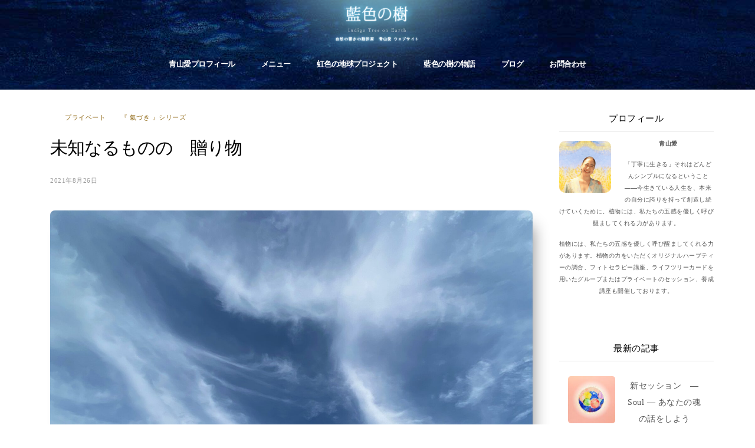

--- FILE ---
content_type: text/html; charset=UTF-8
request_url: https://indigotree-earth.space/blog/4427/
body_size: 20372
content:
<!DOCTYPE html>
<html dir="ltr" lang="ja" prefix="og: https://ogp.me/ns#">
<head>
<meta charset="UTF-8">
<meta name="viewport" content="width=device-width, initial-scale=1">
<link rel="profile" href="https://gmpg.org/xfn/11">
<title>未知なるものの 贈り物 | 藍色の樹</title>

		<!-- All in One SEO 4.9.2 - aioseo.com -->
	<meta name="description" content="ふっと意識にあがるインスピレーション これをやってみようかな こうなったら素敵だな" />
	<meta name="robots" content="max-snippet:-1, max-image-preview:large, max-video-preview:-1" />
	<meta name="author" content="青山 愛"/>
	<meta name="google-site-verification" content="pDfnd56qb1Dx4uGwInAnjc6d58K2a7GDHz5SLznaGmE" />
	<link rel="canonical" href="https://indigotree-earth.space/blog/4427/" />
	<meta name="generator" content="All in One SEO (AIOSEO) 4.9.2" />
		<meta property="og:locale" content="ja_JP" />
		<meta property="og:site_name" content="藍色の樹｜青山 愛ウェブサイト" />
		<meta property="og:type" content="article" />
		<meta property="og:title" content="未知なるものの 贈り物 | 藍色の樹" />
		<meta property="og:description" content="ふっと意識にあがるインスピレーション これをやってみようかな こうなったら素敵だな" />
		<meta property="og:url" content="https://indigotree-earth.space/blog/4427/" />
		<meta property="og:image" content="https://indigotree-earth.space/wp/wp-content/uploads/2021/08/IMG_9344-scaled.jpg" />
		<meta property="og:image:secure_url" content="https://indigotree-earth.space/wp/wp-content/uploads/2021/08/IMG_9344-scaled.jpg" />
		<meta property="og:image:width" content="2560" />
		<meta property="og:image:height" content="1815" />
		<meta property="article:published_time" content="2021-08-26T08:12:48+00:00" />
		<meta property="article:modified_time" content="2021-08-26T08:13:23+00:00" />
		<meta name="twitter:card" content="summary_large_image" />
		<meta name="twitter:title" content="未知なるものの 贈り物 | 藍色の樹" />
		<meta name="twitter:description" content="ふっと意識にあがるインスピレーション これをやってみようかな こうなったら素敵だな" />
		<meta name="twitter:image" content="https://indigotree-earth.space/wp/wp-content/uploads/2021/08/IMG_9344-scaled.jpg" />
		<!-- All in One SEO -->

<link rel='dns-prefetch' href='//fonts.googleapis.com' />
<link rel="alternate" type="application/rss+xml" title="藍色の樹 &raquo; フィード" href="https://indigotree-earth.space/feed/" />
<link rel="alternate" type="application/rss+xml" title="藍色の樹 &raquo; コメントフィード" href="https://indigotree-earth.space/comments/feed/" />
<script type="text/javascript" id="wpp-js" src="https://indigotree-earth.space/wp/wp-content/plugins/wordpress-popular-posts/assets/js/wpp.min.js?ver=7.3.6" data-sampling="0" data-sampling-rate="100" data-api-url="https://indigotree-earth.space/wp-json/wordpress-popular-posts" data-post-id="4427" data-token="82e82c1eaa" data-lang="0" data-debug="0"></script>
<link rel="alternate" type="application/rss+xml" title="藍色の樹 &raquo; 未知なるものの　贈り物 のコメントのフィード" href="https://indigotree-earth.space/blog/4427/feed/" />
<link rel="alternate" title="oEmbed (JSON)" type="application/json+oembed" href="https://indigotree-earth.space/wp-json/oembed/1.0/embed?url=https%3A%2F%2Findigotree-earth.space%2Fblog%2F4427%2F" />
<link rel="alternate" title="oEmbed (XML)" type="text/xml+oembed" href="https://indigotree-earth.space/wp-json/oembed/1.0/embed?url=https%3A%2F%2Findigotree-earth.space%2Fblog%2F4427%2F&#038;format=xml" />
<style id='wp-img-auto-sizes-contain-inline-css' type='text/css'>
img:is([sizes=auto i],[sizes^="auto," i]){contain-intrinsic-size:3000px 1500px}
/*# sourceURL=wp-img-auto-sizes-contain-inline-css */
</style>
<link rel='stylesheet' id='vkExUnit_common_style-css' href='https://indigotree-earth.space/wp/wp-content/plugins/vk-all-in-one-expansion-unit/assets/css/vkExUnit_style.css?ver=9.113.0.1' type='text/css' media='all' />
<style id='vkExUnit_common_style-inline-css' type='text/css'>
:root {--ver_page_top_button_url:url(https://indigotree-earth.space/wp/wp-content/plugins/vk-all-in-one-expansion-unit/assets/images/to-top-btn-icon.svg);}@font-face {font-weight: normal;font-style: normal;font-family: "vk_sns";src: url("https://indigotree-earth.space/wp/wp-content/plugins/vk-all-in-one-expansion-unit/inc/sns/icons/fonts/vk_sns.eot?-bq20cj");src: url("https://indigotree-earth.space/wp/wp-content/plugins/vk-all-in-one-expansion-unit/inc/sns/icons/fonts/vk_sns.eot?#iefix-bq20cj") format("embedded-opentype"),url("https://indigotree-earth.space/wp/wp-content/plugins/vk-all-in-one-expansion-unit/inc/sns/icons/fonts/vk_sns.woff?-bq20cj") format("woff"),url("https://indigotree-earth.space/wp/wp-content/plugins/vk-all-in-one-expansion-unit/inc/sns/icons/fonts/vk_sns.ttf?-bq20cj") format("truetype"),url("https://indigotree-earth.space/wp/wp-content/plugins/vk-all-in-one-expansion-unit/inc/sns/icons/fonts/vk_sns.svg?-bq20cj#vk_sns") format("svg");}
.veu_promotion-alert__content--text {border: 1px solid rgba(0,0,0,0.125);padding: 0.5em 1em;border-radius: var(--vk-size-radius);margin-bottom: var(--vk-margin-block-bottom);font-size: 0.875rem;}/* Alert Content部分に段落タグを入れた場合に最後の段落の余白を0にする */.veu_promotion-alert__content--text p:last-of-type{margin-bottom:0;margin-top: 0;}
/*# sourceURL=vkExUnit_common_style-inline-css */
</style>
<style id='wp-emoji-styles-inline-css' type='text/css'>

	img.wp-smiley, img.emoji {
		display: inline !important;
		border: none !important;
		box-shadow: none !important;
		height: 1em !important;
		width: 1em !important;
		margin: 0 0.07em !important;
		vertical-align: -0.1em !important;
		background: none !important;
		padding: 0 !important;
	}
/*# sourceURL=wp-emoji-styles-inline-css */
</style>
<style id='wp-block-library-inline-css' type='text/css'>
:root{--wp-block-synced-color:#7a00df;--wp-block-synced-color--rgb:122,0,223;--wp-bound-block-color:var(--wp-block-synced-color);--wp-editor-canvas-background:#ddd;--wp-admin-theme-color:#007cba;--wp-admin-theme-color--rgb:0,124,186;--wp-admin-theme-color-darker-10:#006ba1;--wp-admin-theme-color-darker-10--rgb:0,107,160.5;--wp-admin-theme-color-darker-20:#005a87;--wp-admin-theme-color-darker-20--rgb:0,90,135;--wp-admin-border-width-focus:2px}@media (min-resolution:192dpi){:root{--wp-admin-border-width-focus:1.5px}}.wp-element-button{cursor:pointer}:root .has-very-light-gray-background-color{background-color:#eee}:root .has-very-dark-gray-background-color{background-color:#313131}:root .has-very-light-gray-color{color:#eee}:root .has-very-dark-gray-color{color:#313131}:root .has-vivid-green-cyan-to-vivid-cyan-blue-gradient-background{background:linear-gradient(135deg,#00d084,#0693e3)}:root .has-purple-crush-gradient-background{background:linear-gradient(135deg,#34e2e4,#4721fb 50%,#ab1dfe)}:root .has-hazy-dawn-gradient-background{background:linear-gradient(135deg,#faaca8,#dad0ec)}:root .has-subdued-olive-gradient-background{background:linear-gradient(135deg,#fafae1,#67a671)}:root .has-atomic-cream-gradient-background{background:linear-gradient(135deg,#fdd79a,#004a59)}:root .has-nightshade-gradient-background{background:linear-gradient(135deg,#330968,#31cdcf)}:root .has-midnight-gradient-background{background:linear-gradient(135deg,#020381,#2874fc)}:root{--wp--preset--font-size--normal:16px;--wp--preset--font-size--huge:42px}.has-regular-font-size{font-size:1em}.has-larger-font-size{font-size:2.625em}.has-normal-font-size{font-size:var(--wp--preset--font-size--normal)}.has-huge-font-size{font-size:var(--wp--preset--font-size--huge)}.has-text-align-center{text-align:center}.has-text-align-left{text-align:left}.has-text-align-right{text-align:right}.has-fit-text{white-space:nowrap!important}#end-resizable-editor-section{display:none}.aligncenter{clear:both}.items-justified-left{justify-content:flex-start}.items-justified-center{justify-content:center}.items-justified-right{justify-content:flex-end}.items-justified-space-between{justify-content:space-between}.screen-reader-text{border:0;clip-path:inset(50%);height:1px;margin:-1px;overflow:hidden;padding:0;position:absolute;width:1px;word-wrap:normal!important}.screen-reader-text:focus{background-color:#ddd;clip-path:none;color:#444;display:block;font-size:1em;height:auto;left:5px;line-height:normal;padding:15px 23px 14px;text-decoration:none;top:5px;width:auto;z-index:100000}html :where(.has-border-color){border-style:solid}html :where([style*=border-top-color]){border-top-style:solid}html :where([style*=border-right-color]){border-right-style:solid}html :where([style*=border-bottom-color]){border-bottom-style:solid}html :where([style*=border-left-color]){border-left-style:solid}html :where([style*=border-width]){border-style:solid}html :where([style*=border-top-width]){border-top-style:solid}html :where([style*=border-right-width]){border-right-style:solid}html :where([style*=border-bottom-width]){border-bottom-style:solid}html :where([style*=border-left-width]){border-left-style:solid}html :where(img[class*=wp-image-]){height:auto;max-width:100%}:where(figure){margin:0 0 1em}html :where(.is-position-sticky){--wp-admin--admin-bar--position-offset:var(--wp-admin--admin-bar--height,0px)}@media screen and (max-width:600px){html :where(.is-position-sticky){--wp-admin--admin-bar--position-offset:0px}}

/*# sourceURL=wp-block-library-inline-css */
</style><style id='global-styles-inline-css' type='text/css'>
:root{--wp--preset--aspect-ratio--square: 1;--wp--preset--aspect-ratio--4-3: 4/3;--wp--preset--aspect-ratio--3-4: 3/4;--wp--preset--aspect-ratio--3-2: 3/2;--wp--preset--aspect-ratio--2-3: 2/3;--wp--preset--aspect-ratio--16-9: 16/9;--wp--preset--aspect-ratio--9-16: 9/16;--wp--preset--color--black: #000000;--wp--preset--color--cyan-bluish-gray: #abb8c3;--wp--preset--color--white: #ffffff;--wp--preset--color--pale-pink: #f78da7;--wp--preset--color--vivid-red: #cf2e2e;--wp--preset--color--luminous-vivid-orange: #ff6900;--wp--preset--color--luminous-vivid-amber: #fcb900;--wp--preset--color--light-green-cyan: #7bdcb5;--wp--preset--color--vivid-green-cyan: #00d084;--wp--preset--color--pale-cyan-blue: #8ed1fc;--wp--preset--color--vivid-cyan-blue: #0693e3;--wp--preset--color--vivid-purple: #9b51e0;--wp--preset--gradient--vivid-cyan-blue-to-vivid-purple: linear-gradient(135deg,rgb(6,147,227) 0%,rgb(155,81,224) 100%);--wp--preset--gradient--light-green-cyan-to-vivid-green-cyan: linear-gradient(135deg,rgb(122,220,180) 0%,rgb(0,208,130) 100%);--wp--preset--gradient--luminous-vivid-amber-to-luminous-vivid-orange: linear-gradient(135deg,rgb(252,185,0) 0%,rgb(255,105,0) 100%);--wp--preset--gradient--luminous-vivid-orange-to-vivid-red: linear-gradient(135deg,rgb(255,105,0) 0%,rgb(207,46,46) 100%);--wp--preset--gradient--very-light-gray-to-cyan-bluish-gray: linear-gradient(135deg,rgb(238,238,238) 0%,rgb(169,184,195) 100%);--wp--preset--gradient--cool-to-warm-spectrum: linear-gradient(135deg,rgb(74,234,220) 0%,rgb(151,120,209) 20%,rgb(207,42,186) 40%,rgb(238,44,130) 60%,rgb(251,105,98) 80%,rgb(254,248,76) 100%);--wp--preset--gradient--blush-light-purple: linear-gradient(135deg,rgb(255,206,236) 0%,rgb(152,150,240) 100%);--wp--preset--gradient--blush-bordeaux: linear-gradient(135deg,rgb(254,205,165) 0%,rgb(254,45,45) 50%,rgb(107,0,62) 100%);--wp--preset--gradient--luminous-dusk: linear-gradient(135deg,rgb(255,203,112) 0%,rgb(199,81,192) 50%,rgb(65,88,208) 100%);--wp--preset--gradient--pale-ocean: linear-gradient(135deg,rgb(255,245,203) 0%,rgb(182,227,212) 50%,rgb(51,167,181) 100%);--wp--preset--gradient--electric-grass: linear-gradient(135deg,rgb(202,248,128) 0%,rgb(113,206,126) 100%);--wp--preset--gradient--midnight: linear-gradient(135deg,rgb(2,3,129) 0%,rgb(40,116,252) 100%);--wp--preset--font-size--small: 13px;--wp--preset--font-size--medium: 20px;--wp--preset--font-size--large: 36px;--wp--preset--font-size--x-large: 42px;--wp--preset--spacing--20: 0.44rem;--wp--preset--spacing--30: 0.67rem;--wp--preset--spacing--40: 1rem;--wp--preset--spacing--50: 1.5rem;--wp--preset--spacing--60: 2.25rem;--wp--preset--spacing--70: 3.38rem;--wp--preset--spacing--80: 5.06rem;--wp--preset--shadow--natural: 6px 6px 9px rgba(0, 0, 0, 0.2);--wp--preset--shadow--deep: 12px 12px 50px rgba(0, 0, 0, 0.4);--wp--preset--shadow--sharp: 6px 6px 0px rgba(0, 0, 0, 0.2);--wp--preset--shadow--outlined: 6px 6px 0px -3px rgb(255, 255, 255), 6px 6px rgb(0, 0, 0);--wp--preset--shadow--crisp: 6px 6px 0px rgb(0, 0, 0);}:where(.is-layout-flex){gap: 0.5em;}:where(.is-layout-grid){gap: 0.5em;}body .is-layout-flex{display: flex;}.is-layout-flex{flex-wrap: wrap;align-items: center;}.is-layout-flex > :is(*, div){margin: 0;}body .is-layout-grid{display: grid;}.is-layout-grid > :is(*, div){margin: 0;}:where(.wp-block-columns.is-layout-flex){gap: 2em;}:where(.wp-block-columns.is-layout-grid){gap: 2em;}:where(.wp-block-post-template.is-layout-flex){gap: 1.25em;}:where(.wp-block-post-template.is-layout-grid){gap: 1.25em;}.has-black-color{color: var(--wp--preset--color--black) !important;}.has-cyan-bluish-gray-color{color: var(--wp--preset--color--cyan-bluish-gray) !important;}.has-white-color{color: var(--wp--preset--color--white) !important;}.has-pale-pink-color{color: var(--wp--preset--color--pale-pink) !important;}.has-vivid-red-color{color: var(--wp--preset--color--vivid-red) !important;}.has-luminous-vivid-orange-color{color: var(--wp--preset--color--luminous-vivid-orange) !important;}.has-luminous-vivid-amber-color{color: var(--wp--preset--color--luminous-vivid-amber) !important;}.has-light-green-cyan-color{color: var(--wp--preset--color--light-green-cyan) !important;}.has-vivid-green-cyan-color{color: var(--wp--preset--color--vivid-green-cyan) !important;}.has-pale-cyan-blue-color{color: var(--wp--preset--color--pale-cyan-blue) !important;}.has-vivid-cyan-blue-color{color: var(--wp--preset--color--vivid-cyan-blue) !important;}.has-vivid-purple-color{color: var(--wp--preset--color--vivid-purple) !important;}.has-black-background-color{background-color: var(--wp--preset--color--black) !important;}.has-cyan-bluish-gray-background-color{background-color: var(--wp--preset--color--cyan-bluish-gray) !important;}.has-white-background-color{background-color: var(--wp--preset--color--white) !important;}.has-pale-pink-background-color{background-color: var(--wp--preset--color--pale-pink) !important;}.has-vivid-red-background-color{background-color: var(--wp--preset--color--vivid-red) !important;}.has-luminous-vivid-orange-background-color{background-color: var(--wp--preset--color--luminous-vivid-orange) !important;}.has-luminous-vivid-amber-background-color{background-color: var(--wp--preset--color--luminous-vivid-amber) !important;}.has-light-green-cyan-background-color{background-color: var(--wp--preset--color--light-green-cyan) !important;}.has-vivid-green-cyan-background-color{background-color: var(--wp--preset--color--vivid-green-cyan) !important;}.has-pale-cyan-blue-background-color{background-color: var(--wp--preset--color--pale-cyan-blue) !important;}.has-vivid-cyan-blue-background-color{background-color: var(--wp--preset--color--vivid-cyan-blue) !important;}.has-vivid-purple-background-color{background-color: var(--wp--preset--color--vivid-purple) !important;}.has-black-border-color{border-color: var(--wp--preset--color--black) !important;}.has-cyan-bluish-gray-border-color{border-color: var(--wp--preset--color--cyan-bluish-gray) !important;}.has-white-border-color{border-color: var(--wp--preset--color--white) !important;}.has-pale-pink-border-color{border-color: var(--wp--preset--color--pale-pink) !important;}.has-vivid-red-border-color{border-color: var(--wp--preset--color--vivid-red) !important;}.has-luminous-vivid-orange-border-color{border-color: var(--wp--preset--color--luminous-vivid-orange) !important;}.has-luminous-vivid-amber-border-color{border-color: var(--wp--preset--color--luminous-vivid-amber) !important;}.has-light-green-cyan-border-color{border-color: var(--wp--preset--color--light-green-cyan) !important;}.has-vivid-green-cyan-border-color{border-color: var(--wp--preset--color--vivid-green-cyan) !important;}.has-pale-cyan-blue-border-color{border-color: var(--wp--preset--color--pale-cyan-blue) !important;}.has-vivid-cyan-blue-border-color{border-color: var(--wp--preset--color--vivid-cyan-blue) !important;}.has-vivid-purple-border-color{border-color: var(--wp--preset--color--vivid-purple) !important;}.has-vivid-cyan-blue-to-vivid-purple-gradient-background{background: var(--wp--preset--gradient--vivid-cyan-blue-to-vivid-purple) !important;}.has-light-green-cyan-to-vivid-green-cyan-gradient-background{background: var(--wp--preset--gradient--light-green-cyan-to-vivid-green-cyan) !important;}.has-luminous-vivid-amber-to-luminous-vivid-orange-gradient-background{background: var(--wp--preset--gradient--luminous-vivid-amber-to-luminous-vivid-orange) !important;}.has-luminous-vivid-orange-to-vivid-red-gradient-background{background: var(--wp--preset--gradient--luminous-vivid-orange-to-vivid-red) !important;}.has-very-light-gray-to-cyan-bluish-gray-gradient-background{background: var(--wp--preset--gradient--very-light-gray-to-cyan-bluish-gray) !important;}.has-cool-to-warm-spectrum-gradient-background{background: var(--wp--preset--gradient--cool-to-warm-spectrum) !important;}.has-blush-light-purple-gradient-background{background: var(--wp--preset--gradient--blush-light-purple) !important;}.has-blush-bordeaux-gradient-background{background: var(--wp--preset--gradient--blush-bordeaux) !important;}.has-luminous-dusk-gradient-background{background: var(--wp--preset--gradient--luminous-dusk) !important;}.has-pale-ocean-gradient-background{background: var(--wp--preset--gradient--pale-ocean) !important;}.has-electric-grass-gradient-background{background: var(--wp--preset--gradient--electric-grass) !important;}.has-midnight-gradient-background{background: var(--wp--preset--gradient--midnight) !important;}.has-small-font-size{font-size: var(--wp--preset--font-size--small) !important;}.has-medium-font-size{font-size: var(--wp--preset--font-size--medium) !important;}.has-large-font-size{font-size: var(--wp--preset--font-size--large) !important;}.has-x-large-font-size{font-size: var(--wp--preset--font-size--x-large) !important;}
/*# sourceURL=global-styles-inline-css */
</style>

<style id='classic-theme-styles-inline-css' type='text/css'>
/*! This file is auto-generated */
.wp-block-button__link{color:#fff;background-color:#32373c;border-radius:9999px;box-shadow:none;text-decoration:none;padding:calc(.667em + 2px) calc(1.333em + 2px);font-size:1.125em}.wp-block-file__button{background:#32373c;color:#fff;text-decoration:none}
/*# sourceURL=/wp-includes/css/classic-themes.min.css */
</style>
<link rel='stylesheet' id='contact-form-7-css' href='https://indigotree-earth.space/wp/wp-content/plugins/contact-form-7/includes/css/styles.css?ver=6.1.4' type='text/css' media='all' />
<link rel='stylesheet' id='pz-linkcard-css-css' href='//indigotree-earth.space/wp/wp-content/uploads/pz-linkcard/style/style.min.css?ver=2.5.8.6' type='text/css' media='all' />
<link rel='stylesheet' id='wordpress-popular-posts-css-css' href='https://indigotree-earth.space/wp/wp-content/plugins/wordpress-popular-posts/assets/css/wpp.css?ver=7.3.6' type='text/css' media='all' />
<link rel='stylesheet' id='bootstrap-css' href='https://indigotree-earth.space/wp/wp-content/themes/elvinaa/css/bootstrap.css?ver=3.3.7' type='text/css' media='all' />
<link rel='stylesheet' id='style-css' href='https://indigotree-earth.space/wp/wp-content/themes/indigotree/style.css?ver=26520e9ce24d3e457bcc8cd027b84877' type='text/css' media='all' />
<link rel='stylesheet' id='fontawesome-css' href='https://indigotree-earth.space/wp/wp-content/themes/elvinaa/css/font-awesome.css?ver=4.6.3' type='text/css' media='all' />
<link rel='stylesheet' id='flexslider-css-css' href='https://indigotree-earth.space/wp/wp-content/themes/elvinaa/css/flexslider.css?ver=2.0' type='text/css' media='all' />
<link rel='stylesheet' id='elvinaa-google-font-css' href='https://fonts.googleapis.com/css?family=Poppins%3A300%2C400%2C700%2C900&#038;ver=1.0' type='text/css' media='all' />
<link rel='stylesheet' id='m-customscrollbar-css-css' href='https://indigotree-earth.space/wp/wp-content/themes/elvinaa/css/jquery.mCustomScrollbar.css?ver=1.0' type='text/css' media='all' />
<link rel='stylesheet' id='elvinaa-responsive-css' href='https://indigotree-earth.space/wp/wp-content/themes/elvinaa/css/elvinaa-style-responsive.css?ver=1.0.9' type='text/css' media='all' />
<link rel='stylesheet' id='animate-css' href='https://indigotree-earth.space/wp/wp-content/themes/elvinaa/css/animate.css?ver=1.0' type='text/css' media='all' />
<link rel='stylesheet' id='veu-cta-css' href='https://indigotree-earth.space/wp/wp-content/plugins/vk-all-in-one-expansion-unit/inc/call-to-action/package/assets/css/style.css?ver=9.113.0.1' type='text/css' media='all' />
<link rel='stylesheet' id='aurora-heatmap-css' href='https://indigotree-earth.space/wp/wp-content/plugins/aurora-heatmap/style.css?ver=1.7.1' type='text/css' media='all' />
<script type="text/javascript" src="https://indigotree-earth.space/wp/wp-includes/js/jquery/jquery.min.js?ver=3.7.1" id="jquery-core-js"></script>
<script type="text/javascript" src="https://indigotree-earth.space/wp/wp-includes/js/jquery/jquery-migrate.min.js?ver=3.4.1" id="jquery-migrate-js"></script>
<script type="text/javascript" id="aurora-heatmap-js-extra">
/* <![CDATA[ */
var aurora_heatmap = {"_mode":"reporter","ajax_url":"https://indigotree-earth.space/wp/wp-admin/admin-ajax.php","action":"aurora_heatmap","reports":"click_pc,click_mobile","debug":"0","ajax_delay_time":"3000","ajax_interval":"10","ajax_bulk":null};
//# sourceURL=aurora-heatmap-js-extra
/* ]]> */
</script>
<script type="text/javascript" src="https://indigotree-earth.space/wp/wp-content/plugins/aurora-heatmap/js/aurora-heatmap.min.js?ver=1.7.1" id="aurora-heatmap-js"></script>
<link rel="https://api.w.org/" href="https://indigotree-earth.space/wp-json/" /><link rel="alternate" title="JSON" type="application/json" href="https://indigotree-earth.space/wp-json/wp/v2/posts/4427" />            <style id="wpp-loading-animation-styles">@-webkit-keyframes bgslide{from{background-position-x:0}to{background-position-x:-200%}}@keyframes bgslide{from{background-position-x:0}to{background-position-x:-200%}}.wpp-widget-block-placeholder,.wpp-shortcode-placeholder{margin:0 auto;width:60px;height:3px;background:#dd3737;background:linear-gradient(90deg,#dd3737 0%,#571313 10%,#dd3737 100%);background-size:200% auto;border-radius:3px;-webkit-animation:bgslide 1s infinite linear;animation:bgslide 1s infinite linear}</style>
              <style type="text/css" id="custom-theme-dynamic-style">
     a{color:#916a17;text-decoration:none;transition:all 0.3s ease-in-out}a:hover{color:#bfaf89;text-decoration:none;transition:all 0.3s ease-in-out}h1,h2,h3,h4,h5,h6{color:#000000}h1:hover, h2:hover:not(.slide-bg-section h2), h3:hover, h4:hover, h5:hover, h6:hover{color:#000000}button, input[type=submit]{background:#918568;border:none !important}button:hover, input[type=submit]:hover{border:none !important;background:#bfaf89 !important}.title-date h1>a{color:#000000}.title-date h1>a:hover{color:#000000}#commentform input[type=submit]{background:#918568 !important;border:none !important}#commentform input[type=submit]:hover{background:#bfaf89 !important;border:none !important;color:#fff !important;transition:all 0.3s ease-in-out}.slide-bg-section .read-more a:hover, .slider .slider-button .read-more a:hover, .slider-buttons a:hover{background:#bfaf89 !important;border:1px solid #bfaf89 !important;color:#fff !important;transition:all 0.3s ease-in-out}.btn-default{background:#918568 !important;border:1px solid #918568 !important}.btn-default:hover{background:#bfaf89 !important}.slider-buttons a .btn-default{background:none !important}.pagination .nav-links .current{background:#916a17 !important}footer#footer{background:#000000;color:#ffffff}footer h4{color:#ffffff}footer#footer a, footer#footer a:hover{color:#b3b3b3}#elvinaa-main-menu-wrapper .nav>li>a, #elvinaa-main-menu-wrapper .nav>li.dropdown .dropdown-menu li a, .site-title a, .site-title a:hover, .site-title a:focus, .site-title a:visited, p.site-description, .navbar-toggle{color:#000}header.menu-wrapper.fixed nav ul li a, header.menu-wrapper.style-2.fixed nav ul li a{color:#555}.main-menu li.menu-button > a{background-color:#5b9dd9;color:#fff !important}.main-menu li.menu-button > a:active, .main-menu li.menu-button > a:hover{background-color:#5b9dd9;color:#fff !important}header.menu-wrapper.fixed nav ul li.menu-button a, header.menu-wrapper.style-2.fixed nav ul li.menu-button a{color:#fff !important}.slide-bg-section h1, .slide-bg-section, .slide-bg-section .read-more a{color:#fff !important}.slide-bg-section .read-more a, .scroll-down .mouse{border:1px solid:#fff !important}.slide-bg-section .read-more a{background:#fff;color:#918568 !important}.slider .slider-button .read-more a{background:#fff;color:#918568 !important}.blog-wrapper .read-more a{background:#918568 !important}.blog-wrapper .read-more a:hover{background:#bfaf89 !important}form.wpcf7-form input, form.wpcf7-form textarea, form.wpcf7-form radio, form.wpcf7-form checkbox{border:none;color:#555}form.wpcf7-form input::placeholder, form.wpcf7-form textarea::placeholder{color:#555}form.wpcf7-form input[type="submit"]{border:none !important;color:#fff}form.wpcf7-form input[type="submit"]:hover{background:#bfaf89 !important;color:#fff}form.wpcf7-form label{color:#555}button.navbar-toggle, button.navbar-toggle:hover{background:none !important;box-shadow:none}.style1 button.navbar-toggle, .style1 button.navbar-toggle:hover{margin:auto !important}.style1 .navbar-toggle{float:none}.title-date p:after{border-bottom:2px solid #ffffff}.btntoTop.active:hover{background:#918568;border:1px solid #918568}.menu-social li a{color:#916a17}.menu-social li a:hover{color:#bfaf89}aside .wp-block-search__button:hover{border:1px solid #bfaf89 !important}#parallax-bg #slider-inner:before{background:none !important;opacity:0.8}.blog-wrapper .author-image{display:none}.blog-wrapper .meta{margin-top:20px}.blog-wrapper .content{margin-top:30px}.author-whitespace{margin-top:0}.circle-ripple .dot:before{content:"";position:absolute;z-index:2;left:0;top:0px;width:10px;height:10px;background-color:#ffffff;border-radius:50%}.circle-ripple .dot:after{content:"";position:absolute;z-index:1;width:10px;height:10px;background:none;border-radius:50%;box-shadow:0;-webkit-animation-name:none;-webkit-animation-duration:1s;-webkit-animation-timing-function:ease;-webkit-animation-delay:0s;-webkit-animation-iteration-count:infinite;-webkit-animation-direction:normal}.cat .cat-name{font-size:18px;position:relative;margin-left:20px;margin-top:-5px}article.post{width:100%;display:block;vertical-align:top}article{padding-right:20px}footer#footer{padding-top:50px}.header-outer{margin-top:0 !important}  </style>
<link rel="pingback" href="https://indigotree-earth.space/wp/xmlrpc.php">
<style type="text/css">.saboxplugin-wrap{-webkit-box-sizing:border-box;-moz-box-sizing:border-box;-ms-box-sizing:border-box;box-sizing:border-box;border:1px solid #eee;width:100%;clear:both;display:block;overflow:hidden;word-wrap:break-word;position:relative}.saboxplugin-wrap .saboxplugin-gravatar{float:left;padding:0 20px 20px 20px}.saboxplugin-wrap .saboxplugin-gravatar img{max-width:100px;height:auto;border-radius:0;}.saboxplugin-wrap .saboxplugin-authorname{font-size:18px;line-height:1;margin:20px 0 0 20px;display:block}.saboxplugin-wrap .saboxplugin-authorname a{text-decoration:none}.saboxplugin-wrap .saboxplugin-authorname a:focus{outline:0}.saboxplugin-wrap .saboxplugin-desc{display:block;margin:5px 20px}.saboxplugin-wrap .saboxplugin-desc a{text-decoration:underline}.saboxplugin-wrap .saboxplugin-desc p{margin:5px 0 12px}.saboxplugin-wrap .saboxplugin-web{margin:0 20px 15px;text-align:left}.saboxplugin-wrap .sab-web-position{text-align:right}.saboxplugin-wrap .saboxplugin-web a{color:#ccc;text-decoration:none}.saboxplugin-wrap .saboxplugin-socials{position:relative;display:block;background:#fcfcfc;padding:5px;border-top:1px solid #eee}.saboxplugin-wrap .saboxplugin-socials a svg{width:20px;height:20px}.saboxplugin-wrap .saboxplugin-socials a svg .st2{fill:#fff; transform-origin:center center;}.saboxplugin-wrap .saboxplugin-socials a svg .st1{fill:rgba(0,0,0,.3)}.saboxplugin-wrap .saboxplugin-socials a:hover{opacity:.8;-webkit-transition:opacity .4s;-moz-transition:opacity .4s;-o-transition:opacity .4s;transition:opacity .4s;box-shadow:none!important;-webkit-box-shadow:none!important}.saboxplugin-wrap .saboxplugin-socials .saboxplugin-icon-color{box-shadow:none;padding:0;border:0;-webkit-transition:opacity .4s;-moz-transition:opacity .4s;-o-transition:opacity .4s;transition:opacity .4s;display:inline-block;color:#fff;font-size:0;text-decoration:inherit;margin:5px;-webkit-border-radius:0;-moz-border-radius:0;-ms-border-radius:0;-o-border-radius:0;border-radius:0;overflow:hidden}.saboxplugin-wrap .saboxplugin-socials .saboxplugin-icon-grey{text-decoration:inherit;box-shadow:none;position:relative;display:-moz-inline-stack;display:inline-block;vertical-align:middle;zoom:1;margin:10px 5px;color:#444;fill:#444}.clearfix:after,.clearfix:before{content:' ';display:table;line-height:0;clear:both}.ie7 .clearfix{zoom:1}.saboxplugin-socials.sabox-colored .saboxplugin-icon-color .sab-twitch{border-color:#38245c}.saboxplugin-socials.sabox-colored .saboxplugin-icon-color .sab-behance{border-color:#003eb0}.saboxplugin-socials.sabox-colored .saboxplugin-icon-color .sab-deviantart{border-color:#036824}.saboxplugin-socials.sabox-colored .saboxplugin-icon-color .sab-digg{border-color:#00327c}.saboxplugin-socials.sabox-colored .saboxplugin-icon-color .sab-dribbble{border-color:#ba1655}.saboxplugin-socials.sabox-colored .saboxplugin-icon-color .sab-facebook{border-color:#1e2e4f}.saboxplugin-socials.sabox-colored .saboxplugin-icon-color .sab-flickr{border-color:#003576}.saboxplugin-socials.sabox-colored .saboxplugin-icon-color .sab-github{border-color:#264874}.saboxplugin-socials.sabox-colored .saboxplugin-icon-color .sab-google{border-color:#0b51c5}.saboxplugin-socials.sabox-colored .saboxplugin-icon-color .sab-html5{border-color:#902e13}.saboxplugin-socials.sabox-colored .saboxplugin-icon-color .sab-instagram{border-color:#1630aa}.saboxplugin-socials.sabox-colored .saboxplugin-icon-color .sab-linkedin{border-color:#00344f}.saboxplugin-socials.sabox-colored .saboxplugin-icon-color .sab-pinterest{border-color:#5b040e}.saboxplugin-socials.sabox-colored .saboxplugin-icon-color .sab-reddit{border-color:#992900}.saboxplugin-socials.sabox-colored .saboxplugin-icon-color .sab-rss{border-color:#a43b0a}.saboxplugin-socials.sabox-colored .saboxplugin-icon-color .sab-sharethis{border-color:#5d8420}.saboxplugin-socials.sabox-colored .saboxplugin-icon-color .sab-soundcloud{border-color:#995200}.saboxplugin-socials.sabox-colored .saboxplugin-icon-color .sab-spotify{border-color:#0f612c}.saboxplugin-socials.sabox-colored .saboxplugin-icon-color .sab-stackoverflow{border-color:#a95009}.saboxplugin-socials.sabox-colored .saboxplugin-icon-color .sab-steam{border-color:#006388}.saboxplugin-socials.sabox-colored .saboxplugin-icon-color .sab-user_email{border-color:#b84e05}.saboxplugin-socials.sabox-colored .saboxplugin-icon-color .sab-tumblr{border-color:#10151b}.saboxplugin-socials.sabox-colored .saboxplugin-icon-color .sab-twitter{border-color:#0967a0}.saboxplugin-socials.sabox-colored .saboxplugin-icon-color .sab-vimeo{border-color:#0d7091}.saboxplugin-socials.sabox-colored .saboxplugin-icon-color .sab-windows{border-color:#003f71}.saboxplugin-socials.sabox-colored .saboxplugin-icon-color .sab-whatsapp{border-color:#003f71}.saboxplugin-socials.sabox-colored .saboxplugin-icon-color .sab-wordpress{border-color:#0f3647}.saboxplugin-socials.sabox-colored .saboxplugin-icon-color .sab-yahoo{border-color:#14002d}.saboxplugin-socials.sabox-colored .saboxplugin-icon-color .sab-youtube{border-color:#900}.saboxplugin-socials.sabox-colored .saboxplugin-icon-color .sab-xing{border-color:#000202}.saboxplugin-socials.sabox-colored .saboxplugin-icon-color .sab-mixcloud{border-color:#2475a0}.saboxplugin-socials.sabox-colored .saboxplugin-icon-color .sab-vk{border-color:#243549}.saboxplugin-socials.sabox-colored .saboxplugin-icon-color .sab-medium{border-color:#00452c}.saboxplugin-socials.sabox-colored .saboxplugin-icon-color .sab-quora{border-color:#420e00}.saboxplugin-socials.sabox-colored .saboxplugin-icon-color .sab-meetup{border-color:#9b181c}.saboxplugin-socials.sabox-colored .saboxplugin-icon-color .sab-goodreads{border-color:#000}.saboxplugin-socials.sabox-colored .saboxplugin-icon-color .sab-snapchat{border-color:#999700}.saboxplugin-socials.sabox-colored .saboxplugin-icon-color .sab-500px{border-color:#00557f}.saboxplugin-socials.sabox-colored .saboxplugin-icon-color .sab-mastodont{border-color:#185886}.sabox-plus-item{margin-bottom:20px}@media screen and (max-width:480px){.saboxplugin-wrap{text-align:center}.saboxplugin-wrap .saboxplugin-gravatar{float:none;padding:20px 0;text-align:center;margin:0 auto;display:block}.saboxplugin-wrap .saboxplugin-gravatar img{float:none;display:inline-block;display:-moz-inline-stack;vertical-align:middle;zoom:1}.saboxplugin-wrap .saboxplugin-desc{margin:0 10px 20px;text-align:center}.saboxplugin-wrap .saboxplugin-authorname{text-align:center;margin:10px 0 20px}}body .saboxplugin-authorname a,body .saboxplugin-authorname a:hover{box-shadow:none;-webkit-box-shadow:none}a.sab-profile-edit{font-size:16px!important;line-height:1!important}.sab-edit-settings a,a.sab-profile-edit{color:#0073aa!important;box-shadow:none!important;-webkit-box-shadow:none!important}.sab-edit-settings{margin-right:15px;position:absolute;right:0;z-index:2;bottom:10px;line-height:20px}.sab-edit-settings i{margin-left:5px}.saboxplugin-socials{line-height:1!important}.rtl .saboxplugin-wrap .saboxplugin-gravatar{float:right}.rtl .saboxplugin-wrap .saboxplugin-authorname{display:flex;align-items:center}.rtl .saboxplugin-wrap .saboxplugin-authorname .sab-profile-edit{margin-right:10px}.rtl .sab-edit-settings{right:auto;left:0}img.sab-custom-avatar{max-width:75px;}.saboxplugin-wrap {margin-top:0px; margin-bottom:0px; padding: 0px 0px }.saboxplugin-wrap .saboxplugin-authorname {font-size:18px; line-height:25px;}.saboxplugin-wrap .saboxplugin-desc p, .saboxplugin-wrap .saboxplugin-desc {font-size:14px !important; line-height:21px !important;}.saboxplugin-wrap .saboxplugin-web {font-size:14px;}.saboxplugin-wrap .saboxplugin-socials a svg {width:18px;height:18px;}</style><link rel="icon" href="https://indigotree-earth.space/wp/wp-content/uploads/2020/01/cropped-IMG_3900-32x32.jpg" sizes="32x32" />
<link rel="icon" href="https://indigotree-earth.space/wp/wp-content/uploads/2020/01/cropped-IMG_3900-192x192.jpg" sizes="192x192" />
<link rel="apple-touch-icon" href="https://indigotree-earth.space/wp/wp-content/uploads/2020/01/cropped-IMG_3900-180x180.jpg" />
<meta name="msapplication-TileImage" content="https://indigotree-earth.space/wp/wp-content/uploads/2020/01/cropped-IMG_3900-270x270.jpg" />
		<style type="text/css" id="wp-custom-css">
			.veu_postList .postList_miniThumb .postList_item {
	border-top: 1px solid rgba(255, 255, 255, 0.25);
	border-bottom: 1px solid rgba(255, 255, 255, 0.25);
	padding: 12px 15px 20px 15px;
}
.veu_postList .postList_miniThumb .postList_item a:hover {
	text-decoration: none;
}

#parallax-bg #slider-inner,
.slide-bg-section {
	height: 0;
}

#categories-3 select {
	width: 100%;
}
aside .widget ul li {
	overflow: hidden;
}
#secondary .rpwe-ul .rpwe-img .rpwe-thumb {
	margin: 0 15px 0 0!important;
}

.home .content-inner .container {
	width: 100%;
	max-width: 1170px;
}

.page-id-5016 .btns .read-more,
.page-id-6493 .btns .read-more {
	margin-bottom: 5em!important;
}

.attachment .content p:nth-child(2) {
	display: none;
}

/* ---NEW メニューページ 2024--- */

.page-id-6493 {
	background: url(https://indigotree-earth.space/wp/wp-content/uploads/2024/07/menu-background.jpg) fixed 50% 0%;
	background-size: cover;
}

.page-id-6493:before {/*iOS対応*/
	content: "";
	display: block;
	position: fixed;
	top: 0;
	left: 0;
	z-index: -1; 
	width:100%;
	height:100vh;
	background-repeat: no-repeat;
	background-position: 50% 0%;
	background-image:url('https://indigotree-earth.space/wp/wp-content/uploads/2024/07/menu-background.jpg');
	background-size: cover;
	}

.page-id-7914 .entry-content p {
	color: #333;
}

.page-id-6493 .entry-content {
	text-align: center!important;
}

.page-id-6493 h2,
.page-id-6493 .entry-content p {
	color: #333!important;
}

.page-id-6493 .entry-content a {
	font-size: 110%;
	text-shadow: 0 1px 0 rgba(255,255,255,.5);
}
.page-id-6493 .entry-content a img {
	margin-bottom: -90px;
	opacity: 1!important;
}
.page-id-6493 .entry-content a:hover {
	text-decoration: none;
	text-shadow: 0 1px 15px rgba(255,255,255,1);
	opacity: .5!important;
}

.page-id-6493 .sphere {
	padding: 5em 0;
	position: relative;
}
.page-id-6493 .sphere img {
	border-radius: 50%;
}

.page-id-6493 .sphere img {
	padding: 90px;
	background: url(https://indigotree-earth.space/wp/wp-content/uploads/2024/07/tp70-gold-circle.png) no-repeat 50% 50%;
	background-size: 320px;
	min-width: 311px;
}

/* ---腸診断--- */

/*
.page-id-6493 .entry-content .img img {
	margin: 0 auto -3em auto;
	padding: 0;
	z-index: 100;
	overflow: visible;
	position: relative;
}*/

.page-id-6493 .entry-content .menu {
	margin: 300px auto!important;
	box-shadow: 0 0 20px rgba(255,255,255,0.25)!important;
	background-color: rgba(255,255,255,0.25)!important;
	background-color: rgba(214,221,238,0.15)!important;
	max-width: 680px;
}

.page-id-6493 .entry-content .menu h2:hover {
	color: #333!important;
}
.page-id-6493 .entry-content .menu img {
	box-shadow: none;
	margin: 0 auto;
}

.page-id-6493 .entry-content .menu a {
	border-radius: 30px;
	opacity: 1;
	background-color: #d6ddeecc;
	box-shadow: 0px 3px 15px rgba(255,255,255,0.5);
	margin: 1.8em auto;
}
.page-id-6493 .entry-content .menu a:hover {
	border-radius: 30px;
	opacity: .75!important;
	background-color: #ffffff;
}

.page-id-6493 .menu .txt {
	width: 100%;
	text-align: center;
	display: block;
	clear: both;
}


.page-id-6493 footer#footer {
	margin: 0;
}
.page-id-6493 .entry-footer,
.page-id-6493 article {
	margin: -15px 0;
	padding: 0;
}

.page-id-6493 .readmore {
	color: #333!important;
}

.page-id-6493 #home-inner,
.page-id-6493 .section-title.page-title,
.page-id-7914 #home-inner,
.page-id-4914 .section-title.page-title {
	display: none;	
}

@media (max-width: 800px) {
	.page-id-6493 .entry-content,
	.page-id-6493 .container, .col-md-12 {
		padding: 0;
	}
	.page-id-6493 img.header {
		max-width: 320px;
		height: auto;
		margin: -3px 0 0 0;
	}
	.page-id-6493 .content-page .menu {
		margin: 300px 1em!!important;
		max-width: 420px;
		padding: 3em 2em;
		background-size: 220px;
	}
	.page-id-6493 .content-page .menu h2 {
		font-size: 30px;
	}
	.page-id-6493 .menu p {/*
		text-align: left!important;*/
	}
	.page-id-6493 .menu br {
		display: none;
	}
	#secondary .rpwe-alignleft {
		float: none;
		display: block;
		margin: 0 auto!important;
	}
	#secondary .rpwe-ul .rpwe-img .rpwe-thumb {
		margin: 0 15px 0 0!important;
		width: 100%;
}
}
@media (max-width: 480px) {
	.page-id-5016 .btns .read-more,.page-id-6493 .btns .read-more {
		margin-bottom: 3em!important;
	}
}		</style>
		<!-- [ VK All in One Expansion Unit Article Structure Data ] --><script type="application/ld+json">{"@context":"https://schema.org/","@type":"Article","headline":"未知なるものの　贈り物","image":"https://indigotree-earth.space/wp/wp-content/uploads/2021/08/IMG_9344-scaled.jpg","datePublished":"2021-08-26T17:12:48+09:00","dateModified":"2021-08-26T17:13:23+09:00","author":{"@type":"organization","name":"青山 愛","url":"https://indigotree-earth.space/","sameAs":""}}</script><!-- [ / VK All in One Expansion Unit Article Structure Data ] -->				<style type="text/css" id="c4wp-checkout-css">
					.woocommerce-checkout .c4wp_captcha_field {
						margin-bottom: 10px;
						margin-top: 15px;
						position: relative;
						display: inline-block;
					}
				</style>
							<style type="text/css" id="c4wp-v3-lp-form-css">
				.login #login, .login #lostpasswordform {
					min-width: 350px !important;
				}
				.wpforms-field-c4wp iframe {
					width: 100% !important;
				}
			</style>
			</head>

<body data-rsssl=1 class="wp-singular post-template-default single single-post postid-4427 single-format-standard wp-theme-elvinaa wp-child-theme-indigotree post-name-4427 category-private category-%e3%80%8e-%e6%b0%a3%e3%81%a5%e3%81%8d-%e3%80%8f%e3%82%b7%e3%83%aa%e3%83%bc%e3%82%ba post-type-post">
    			        <!-- Begin Preloader -->
		        <div class="loader-wrapper">
		            <div id="pre-loader"></div>
		        </div>
        		<!-- End Preloader -->
      		
    <!-- Header Styles -->
    		<header id="home-inner" class="elementor-menu-anchor elvinaa-menu-wrapper full-width-menu style1">
			<a class="skip-link screen-reader-text" href="#main">Skip to content</a>
			<div class="header-wrapper">
				<div class="container">
					<div class="row">
						<div class="col-md-6">
							<div class="top-left-sidebar">
															</div>
						</div>
						<div class="col-md-6">
							<div class="top-right-sidebar">
								<ul id="menu-social" class="menu">
																	</ul>
							</div>
						</div>
					</div>
					<div class="clearfix">      
		    			<div class="logo">
		           						                											<p class="site-title">
										        <a href="https://indigotree-earth.space/" rel="home">藍色の樹</a>
										    </p>
																			                <p class="site-description">自然の響きの翻訳家、青山 愛ウェブサイト。自然界には、私たち人という存在に内包された美しい可能性を優しく呼び醒ましてくれる力に満ちています。自然界から受けとったビジョンをもとに始まったプロジェクト、『虹色の地球プロジェクト』、クリスタルボウルやヒーリングライアーなどと共に行うサウンドヒーリング、植物の力をいただくオリジナルハーブティーの調合、フィトセラピー講座、ライフツリーカードを用いたグループまたはプライベートのセッション、養成講座も開催しております。</p>
									            						</div>
						<nav class="elvinaa-main-menu navbar" id="elvinaa-main-menu-wrapper">
							<div class="navbar-header">
						     	<button type="button" class="navbar-toggle collapsed" data-toggle="collapse" data-target="#navbar-collapse-1" aria-expanded="false">
							       	<span class="sr-only">Toggle navigation</span>
							      	<span class="icon-bar"></span>
							       	<span class="icon-bar"></span>
							       	<span class="icon-bar"></span>
						     	</button>
						   	</div>
							<div class="collapse navbar-collapse" id="navbar-collapse-1">
						   		<ul id="menu-gnav" class="nav"><li id="menu-item-567" class="menu-item menu-item-type-post_type menu-item-object-page menu-item-567"><a title="青山愛プロフィール" href="https://indigotree-earth.space/profile/">青山愛プロフィール</a></li>
<li id="menu-item-8191" class="menu-item menu-item-type-post_type menu-item-object-page menu-item-8191"><a title="メニュー" href="https://indigotree-earth.space/menu/">メニュー</a></li>
<li id="menu-item-6966" class="menu-item menu-item-type-post_type menu-item-object-page menu-item-6966"><a title="虹色の地球プロジェクト" href="https://indigotree-earth.space/manifesting-rainbow-earth/">虹色の地球プロジェクト</a></li>
<li id="menu-item-1214" class="menu-item menu-item-type-post_type menu-item-object-page menu-item-1214"><a title="藍色の樹の物語" href="https://indigotree-earth.space/naturemsg/">藍色の樹の物語</a></li>
<li id="menu-item-1535" class="menu-item menu-item-type-post_type menu-item-object-page current_page_parent menu-item-1535 current-menu-ancestor"><a title="ブログ" href="https://indigotree-earth.space/blog/">ブログ</a></li>
<li id="menu-item-570" class="menu-item menu-item-type-post_type menu-item-object-page menu-item-570"><a title="お問合わせ" href="https://indigotree-earth.space/contact/">お問合わせ</a></li>
</ul>							
						   	</div>
						</nav>
					</div>
		        </div>
		    </div>
	    </header> 
	
<div id="primary" class="content-area">
	<main id="main" class="site-main" role="main">
		<div class="content-inner">
			<div id="blog-section">
			    <div class="container">
			        <div class="row">
			        				        							        							<div id="post-wrapper" class="col-md-9">
													
<article id="post-4427" class="post-4427 post type-post status-publish format-standard has-post-thumbnail hentry category-private category-33">
    <div class="blog-wrapper">
        <div class="cat">
            <div class="circle-ripple">
              <div class="dot"></div>
            </div>
            <div class="cat-name">
                <ul class="post-categories">
	<li><a href="https://indigotree-earth.space/blog/category/private/" rel="category tag">プライベート</a></li>
	<li><a href="https://indigotree-earth.space/blog/category/%e3%80%8e-%e6%b0%a3%e3%81%a5%e3%81%8d-%e3%80%8f%e3%82%b7%e3%83%aa%e3%83%bc%e3%82%ba/" rel="category tag">『 氣づき 』シリーズ</a></li></ul>                  
            </div>
        </div>
        <div class="title-date">
            <h1>未知なるものの　贈り物</h1>            <p class="date">2021年8月26日</p>
        </div>
        <div class="post-image">
                                    <div class="image">
                            <img width="2560" height="1815" src="https://indigotree-earth.space/wp/wp-content/uploads/2021/08/IMG_9344-scaled.jpg" class="attachment-full size-full wp-post-image" alt="" decoding="async" fetchpriority="high" srcset="https://indigotree-earth.space/wp/wp-content/uploads/2021/08/IMG_9344-scaled.jpg 2560w, https://indigotree-earth.space/wp/wp-content/uploads/2021/08/IMG_9344-300x213.jpg 300w, https://indigotree-earth.space/wp/wp-content/uploads/2021/08/IMG_9344-1024x726.jpg 1024w, https://indigotree-earth.space/wp/wp-content/uploads/2021/08/IMG_9344-768x545.jpg 768w, https://indigotree-earth.space/wp/wp-content/uploads/2021/08/IMG_9344-1536x1089.jpg 1536w, https://indigotree-earth.space/wp/wp-content/uploads/2021/08/IMG_9344-2048x1452.jpg 2048w" sizes="(max-width: 2560px) 100vw, 2560px" />                        </div>                      
                            </div>
                            <div class="author-image">
                        <img alt='' src='https://indigotree-earth.space/wp/wp-content/uploads/2025/04/ホームページ　メニュー球体-260-x-260-px-1.png' srcset='https://indigotree-earth.space/wp/wp-content/uploads/2025/04/ホームページ　メニュー球体-260-x-260-px-1.png 2x' class='avatar avatar-128 photo sab-custom-avatar' height='128' width='128' />                        <h6>
                            <a class="author-post-url" href="https://indigotree-earth.space/blog/author/aiaoyama/">青山 愛                            </a>
                        </h6>
                    </div>
                            
        <div class="meta">
            <span class="comments">
                <i class="fa fa-comments-o"></i>
                <a class="post-comments-url" href="https://indigotree-earth.space/blog/4427/#comments">0 Comments                </a>
            </span>
                        <span class="share">
                                            <a href="https://facebook.com/sharer/sharer.php?u=https://indigotree-earth.space/blog/4427/" target="_blank" data-toggle="tooltip" data-placement="top" title="Share on Facebook"><i class="fa fa-facebook"></i></a>
                                                    <a href="https://twitter.com/intent/tweet/?text=https://indigotree-earth.space/blog/4427/" target="_blank" data-toggle="tooltip" data-placement="top" title="Share on Twitter"><i class="fa fa-twitter"></i></a>
                                                    <a href="https://www.linkedin.com/sharing/share-offsite/?url=https://indigotree-earth.space/blog/4427/" target="_blank" data-toggle="tooltip" data-placement="top" title="Share on Linkedin"><i class="fa fa-linkedin"></i></a>
                                    </span>
        </div>
        <div class="content">
            <p>
                <p>&nbsp;</p>
<p>ふっと意識にあがるインスピレーション</p>
<p>&nbsp;</p>
<p>これをやってみようかな</p>
<p>こうなったら素敵だな</p>
<p>&nbsp;</p>
<p>そんなふとしたことは</p>
<p>今の自分が『 できる 』から浮上したものだから。</p>
<p>&nbsp;</p>
<p>あとは</p>
<p>一歩一歩</p>
<p>丁寧に</p>
<p>愛おしさの素材を集めて</p>
<p>かたち創ってゆくように</p>
<p>自分ができうる、知りうる</p>
<p>” 最良のことを、誠意を持って ”</p>
<p>行動してゆけばいい。</p>
<p>&nbsp;</p>
<p>その自然な流れのなかで起きてくる</p>
<p>チャレンジも</p>
<p>新たなことたちも</p>
<p>そのどれもが愛おしく</p>
<p>まるで贈り物のように</p>
<p>生き生きとした彩りに 満ちているから。</p>
<p>&nbsp;</p>
<p><img decoding="async" class="alignnone wp-image-4428" src="https://indigotree-earth.space/wp/wp-content/uploads/2021/08/IMG_9344-300x213.jpg" alt="" width="400" height="284" srcset="https://indigotree-earth.space/wp/wp-content/uploads/2021/08/IMG_9344-300x213.jpg 300w, https://indigotree-earth.space/wp/wp-content/uploads/2021/08/IMG_9344-1024x726.jpg 1024w, https://indigotree-earth.space/wp/wp-content/uploads/2021/08/IMG_9344-768x545.jpg 768w, https://indigotree-earth.space/wp/wp-content/uploads/2021/08/IMG_9344-1536x1089.jpg 1536w, https://indigotree-earth.space/wp/wp-content/uploads/2021/08/IMG_9344-2048x1452.jpg 2048w" sizes="(max-width: 400px) 100vw, 400px" /></p>
<div class="saboxplugin-wrap" itemtype="http://schema.org/Person" itemscope itemprop="author"><div class="saboxplugin-tab"><div class="saboxplugin-gravatar"><img loading="lazy" decoding="async" src="https://indigotree-earth.space/wp/wp-content/uploads/2025/04/ホームページ　メニュー球体-260-x-260-px-1.png" width="100"  height="100" alt="" itemprop="image"></div><div class="saboxplugin-authorname"><a href="https://indigotree-earth.space/blog/author/aiaoyama/" class="vcard author" rel="author"><span class="fn">青山 愛</span></a></div><div class="saboxplugin-desc"><div itemprop="description"><p>自然界には、私たち人という存在に内包された美しい可能性を優しく呼び醒ましてくれる力に満ちています。自然界から受けとったビジョンをもとに始まったプロジェクト、『虹色の地球プロジェクト』、クリスタルボウルやヒーリングライアーなどと共に行うサウンドヒーリング、植物の力をいただくオリジナルハーブティーの調合、フィトセラピー講座、ライフツリーカードを用いたグループまたはプライベートのセッション、養成講座も開催しております。</p>
</div></div><div class="clearfix"></div><div class="saboxplugin-socials "><a title="Facebook" target="_self" href="https://www.facebook.com/ai.aoyama.0518" rel="nofollow noopener" class="saboxplugin-icon-grey"><svg aria-hidden="true" class="sab-facebook" role="img" xmlns="http://www.w3.org/2000/svg" viewBox="0 0 264 512"><path fill="currentColor" d="M76.7 512V283H0v-91h76.7v-71.7C76.7 42.4 124.3 0 193.8 0c33.3 0 61.9 2.5 70.2 3.6V85h-48.2c-37.8 0-45.1 18-45.1 44.3V192H256l-11.7 91h-73.6v229"></path></svg></span></a><a title="Instagram" target="_self" href="https://www.instagram.com/ai_aoyama/" rel="nofollow noopener" class="saboxplugin-icon-grey"><svg aria-hidden="true" class="sab-instagram" role="img" xmlns="http://www.w3.org/2000/svg" viewBox="0 0 448 512"><path fill="currentColor" d="M224.1 141c-63.6 0-114.9 51.3-114.9 114.9s51.3 114.9 114.9 114.9S339 319.5 339 255.9 287.7 141 224.1 141zm0 189.6c-41.1 0-74.7-33.5-74.7-74.7s33.5-74.7 74.7-74.7 74.7 33.5 74.7 74.7-33.6 74.7-74.7 74.7zm146.4-194.3c0 14.9-12 26.8-26.8 26.8-14.9 0-26.8-12-26.8-26.8s12-26.8 26.8-26.8 26.8 12 26.8 26.8zm76.1 27.2c-1.7-35.9-9.9-67.7-36.2-93.9-26.2-26.2-58-34.4-93.9-36.2-37-2.1-147.9-2.1-184.9 0-35.8 1.7-67.6 9.9-93.9 36.1s-34.4 58-36.2 93.9c-2.1 37-2.1 147.9 0 184.9 1.7 35.9 9.9 67.7 36.2 93.9s58 34.4 93.9 36.2c37 2.1 147.9 2.1 184.9 0 35.9-1.7 67.7-9.9 93.9-36.2 26.2-26.2 34.4-58 36.2-93.9 2.1-37 2.1-147.8 0-184.8zM398.8 388c-7.8 19.6-22.9 34.7-42.6 42.6-29.5 11.7-99.5 9-132.1 9s-102.7 2.6-132.1-9c-19.6-7.8-34.7-22.9-42.6-42.6-11.7-29.5-9-99.5-9-132.1s-2.6-102.7 9-132.1c7.8-19.6 22.9-34.7 42.6-42.6 29.5-11.7 99.5-9 132.1-9s102.7-2.6 132.1 9c19.6 7.8 34.7 22.9 42.6 42.6 11.7 29.5 9 99.5 9 132.1s2.7 102.7-9 132.1z"></path></svg></span></a></div></div></div>            </p>
        </div>
        
                            <div class="post-tags">
                                            </div>
                    
                
    </div>
</article>
	<nav class="navigation post-navigation" aria-label="投稿">
		<h2 class="screen-reader-text">投稿ナビゲーション</h2>
		<div class="nav-links"><div class="nav-previous"><a href="https://indigotree-earth.space/blog/4423/" rel="prev">空との繋がりから</a></div><div class="nav-next"><a href="https://indigotree-earth.space/blog/4431/" rel="next">薬草のクラス　　〜豊かさの源泉〜</a></div></div>
	</nav>
<div id="comments" class="comments-area">

		<div id="respond" class="comment-respond">
		<h3 id="reply-title" class="comment-reply-title">Leave a Reply: <small><a rel="nofollow" id="cancel-comment-reply-link" href="/blog/4427/#respond" style="display:none;">コメントをキャンセル</a></small></h3><form action="https://indigotree-earth.space/wp/wp-comments-post.php" method="post" id="commentform" class="comment-form"><p class="comment-notes"><span id="email-notes">メールアドレスが公開されることはありません。</span> <span class="required-field-message"><span class="required">※</span> が付いている欄は必須項目です</span></p><p><textarea id="comment"  placeholder="Comment" name="comment" cols="45" rows="8" aria-required="true"></textarea></p><p class="comment-form-author"><input id="author" placeholder="Name *" name="author" type="text" value="" size="30" /></p>
<p class="comment-form-email"><input id="email" placeholder="Email *" name="email" type="text" value="" size="30" /></p>
<p class="comment-form-url"><input id="url" placeholder="Website" name="url" type="text" value="" size="30" /></p>
<p class="comment-form-cookies-consent"><input id="wp-comment-cookies-consent" name="wp-comment-cookies-consent" type="checkbox" value="yes" /> <label for="wp-comment-cookies-consent">次回のコメントで使用するためブラウザーに自分の名前、メールアドレス、サイトを保存する。</label></p>
<p class="form-submit"><input name="submit" type="submit" id="submit" class="submit" value="コメントを送信" /> <input type='hidden' name='comment_post_ID' value='4427' id='comment_post_ID' />
<input type='hidden' name='comment_parent' id='comment_parent' value='0' />
</p><p style="display: none;"><input type="hidden" id="akismet_comment_nonce" name="akismet_comment_nonce" value="a53d7fa4df" /></p><p style="display: none !important;" class="akismet-fields-container" data-prefix="ak_"><label>&#916;<textarea name="ak_hp_textarea" cols="45" rows="8" maxlength="100"></textarea></label><input type="hidden" id="ak_js_1" name="ak_js" value="83"/><script>document.getElementById( "ak_js_1" ).setAttribute( "value", ( new Date() ).getTime() );</script></p></form>	</div><!-- #respond -->
	
</div><!-- #comments -->							
												</div>
												<div id="sidebar-wrapper" class="col-md-3">
													
<aside id="secondary" class="widget-area" role="complementary">
	<div id="text-3" class="widget widget_text"><h5 class="widget-title">プロフィール</h5>			<div class="textwidget"><p><strong><img loading="lazy" decoding="async" class="wp-image-629 alignleft" style="border-radius: 10px;" src="https://indigotree-earth.space/wp/wp-content/uploads/2025/04/ホームページ　メニュー球体-260-x-260-px-1.png" alt="" width="88" height="88" />青山愛</strong></p>
<p>「丁寧に生きる」それはどんどんシンプルになるということ――今生きている人生を、本来の自分に誇りを持って創造し続けていくために。植物には、私たちの五感を優しく呼び醒ましてくれる力があります。</p>
<p>植物には、私たちの五感を優しく呼び醒ましてくれる力があります。植物の力をいただくオリジナルハーブティーの調合、フィトセラピー講座、ライフツリーカードを用いたグループまたはプライベートのセッション、養成講座も開催しております。</p>
</div>
		</div><div id="vkexunit_post_list-2" class="widget widget_vkexunit_post_list"><div class="veu_postList pt_0"><h5 class="widget-title">最新の記事</h5><div class="postList postList_miniThumb">
<div class="postList_item" id="post-9151">
				<div class="postList_thumbnail">
		<a href="https://indigotree-earth.space/blog/9151/">
			<img width="150" height="150" src="https://indigotree-earth.space/wp/wp-content/uploads/2025/10/Soul-copy-2-150x150.jpg" class="attachment-thumbnail size-thumbnail wp-post-image" alt="" decoding="async" loading="lazy" srcset="https://indigotree-earth.space/wp/wp-content/uploads/2025/10/Soul-copy-2-150x150.jpg 150w, https://indigotree-earth.space/wp/wp-content/uploads/2025/10/Soul-copy-2-45x45.jpg 45w" sizes="auto, (max-width: 150px) 100vw, 150px" />		</a>
		</div><!-- [ /.postList_thumbnail ] -->
		<div class="postList_body">
		<div class="postList_title entry-title"><a href="https://indigotree-earth.space/blog/9151/">新セッション　— Soul —  あなたの魂の話をしよう</a></div><div class="published postList_date postList_meta_items">2025年10月4日</div>	</div><!-- [ /.postList_body ] -->
</div>
		
<div class="postList_item" id="post-8997">
				<div class="postList_thumbnail">
		<a href="https://indigotree-earth.space/blog/8997/">
			<img width="150" height="150" src="https://indigotree-earth.space/wp/wp-content/uploads/2025/07/白-シンプル-ミニマル-おしゃれ-PORTFOLIO-作品集-写真集-プレゼンテーション-150x150.jpg" class="attachment-thumbnail size-thumbnail wp-post-image" alt="" decoding="async" loading="lazy" srcset="https://indigotree-earth.space/wp/wp-content/uploads/2025/07/白-シンプル-ミニマル-おしゃれ-PORTFOLIO-作品集-写真集-プレゼンテーション-150x150.jpg 150w, https://indigotree-earth.space/wp/wp-content/uploads/2025/07/白-シンプル-ミニマル-おしゃれ-PORTFOLIO-作品集-写真集-プレゼンテーション-45x45.jpg 45w" sizes="auto, (max-width: 150px) 100vw, 150px" />		</a>
		</div><!-- [ /.postList_thumbnail ] -->
		<div class="postList_body">
		<div class="postList_title entry-title"><a href="https://indigotree-earth.space/blog/8997/">私は地球、地球は私</a></div><div class="published postList_date postList_meta_items">2025年7月26日</div>	</div><!-- [ /.postList_body ] -->
</div>
		
<div class="postList_item" id="post-8989">
				<div class="postList_thumbnail">
		<a href="https://indigotree-earth.space/blog/8989/">
			<img width="150" height="150" src="https://indigotree-earth.space/wp/wp-content/uploads/2025/07/名称未設定のデザイン-150x150.png" class="attachment-thumbnail size-thumbnail wp-post-image" alt="" decoding="async" loading="lazy" srcset="https://indigotree-earth.space/wp/wp-content/uploads/2025/07/名称未設定のデザイン-150x150.png 150w, https://indigotree-earth.space/wp/wp-content/uploads/2025/07/名称未設定のデザイン-45x45.png 45w" sizes="auto, (max-width: 150px) 100vw, 150px" />		</a>
		</div><!-- [ /.postList_thumbnail ] -->
		<div class="postList_body">
		<div class="postList_title entry-title"><a href="https://indigotree-earth.space/blog/8989/">KOYOMI</a></div><div class="published postList_date postList_meta_items">2025年7月11日</div>	</div><!-- [ /.postList_body ] -->
</div>
		
<div class="postList_item" id="post-8969">
				<div class="postList_thumbnail">
		<a href="https://indigotree-earth.space/blog/8969/">
			<img width="150" height="150" src="https://indigotree-earth.space/wp/wp-content/uploads/2025/07/名称未設定のデザイン-150x150.png" class="attachment-thumbnail size-thumbnail wp-post-image" alt="" decoding="async" loading="lazy" srcset="https://indigotree-earth.space/wp/wp-content/uploads/2025/07/名称未設定のデザイン-150x150.png 150w, https://indigotree-earth.space/wp/wp-content/uploads/2025/07/名称未設定のデザイン-45x45.png 45w" sizes="auto, (max-width: 150px) 100vw, 150px" />		</a>
		</div><!-- [ /.postList_thumbnail ] -->
		<div class="postList_body">
		<div class="postList_title entry-title"><a href="https://indigotree-earth.space/blog/8969/">KOYOMI 　behind-the-scenes 公開</a></div><div class="published postList_date postList_meta_items">2025年7月3日</div>	</div><!-- [ /.postList_body ] -->
</div>
		
<div class="postList_item" id="post-8904">
				<div class="postList_thumbnail">
		<a href="https://indigotree-earth.space/blog/8904/">
			<img width="150" height="150" src="https://indigotree-earth.space/wp/wp-content/uploads/2025/06/IMG_6031-150x150.jpg" class="attachment-thumbnail size-thumbnail wp-post-image" alt="" decoding="async" loading="lazy" srcset="https://indigotree-earth.space/wp/wp-content/uploads/2025/06/IMG_6031-150x150.jpg 150w, https://indigotree-earth.space/wp/wp-content/uploads/2025/06/IMG_6031-45x45.jpg 45w" sizes="auto, (max-width: 150px) 100vw, 150px" />		</a>
		</div><!-- [ /.postList_thumbnail ] -->
		<div class="postList_body">
		<div class="postList_title entry-title"><a href="https://indigotree-earth.space/blog/8904/">羅針盤</a></div><div class="published postList_date postList_meta_items">2025年6月11日</div>	</div><!-- [ /.postList_body ] -->
</div>
		</div></div></div><div id="categories-3" class="widget widget_categories"><h5 class="widget-title">カテゴリー</h5><form action="https://indigotree-earth.space" method="get"><label class="screen-reader-text" for="cat">カテゴリー</label><select  name='cat' id='cat' class='postform'>
	<option value='-1'>カテゴリーを選択</option>
	<option class="level-0" value="47">KOYOMI</option>
	<option class="level-0" value="45">魂のインスピレーション —スピリチュアルメッセージ—</option>
	<option class="level-0" value="44">エッセイ</option>
	<option class="level-0" value="43">藍色の樹の下で</option>
	<option class="level-0" value="41">響きの祈り</option>
	<option class="level-0" value="40">瞑想の会　</option>
	<option class="level-0" value="39">開催・活動予定</option>
	<option class="level-0" value="38">『Sanctuary of Indigo Tree』開催・活動予定</option>
	<option class="level-0" value="1">お知らせ</option>
	<option class="level-0" value="32">ご感想</option>
	<option class="level-0" value="37">『虹色の地球』プロジェクト</option>
	<option class="level-0" value="34">藍色の樹のメッセージ</option>
	<option class="level-0" value="25">ライフツリーカード</option>
	<option class="level-0" value="26">プライベート</option>
	<option class="level-0" value="30">読書</option>
	<option class="level-0" value="28">フィトセラピー</option>
	<option class="level-1" value="24">&nbsp;&nbsp;&nbsp;ハーブティー</option>
	<option class="level-0" value="31">しつもん読書会</option>
	<option class="level-0" value="33">『 氣づき 』シリーズ</option>
	<option class="level-0" value="35">タオライアー 瞑想会</option>
</select>
</form><script type="text/javascript">
/* <![CDATA[ */

( ( dropdownId ) => {
	const dropdown = document.getElementById( dropdownId );
	function onSelectChange() {
		setTimeout( () => {
			if ( 'escape' === dropdown.dataset.lastkey ) {
				return;
			}
			if ( dropdown.value && parseInt( dropdown.value ) > 0 && dropdown instanceof HTMLSelectElement ) {
				dropdown.parentElement.submit();
			}
		}, 250 );
	}
	function onKeyUp( event ) {
		if ( 'Escape' === event.key ) {
			dropdown.dataset.lastkey = 'escape';
		} else {
			delete dropdown.dataset.lastkey;
		}
	}
	function onClick() {
		delete dropdown.dataset.lastkey;
	}
	dropdown.addEventListener( 'keyup', onKeyUp );
	dropdown.addEventListener( 'click', onClick );
	dropdown.addEventListener( 'change', onSelectChange );
})( "cat" );

//# sourceURL=WP_Widget_Categories%3A%3Awidget
/* ]]> */
</script>
</div><div id="search-5" class="widget widget_search"><h5 class="widget-title">検索</h5><form method="get" id="searchform" class="searchform" action="https://indigotree-earth.space/" >
    <div class="search">
      <input type="text" value="" class="blog-search" name="s" id="s" placeholder="Search here">
      <label for="searchsubmit" class="search-icon"><i class="fa fa-search"></i></label>
      <input type="submit" id="searchsubmit" value="Search" />
    </div>
    </form></div></aside><!-- #secondary -->												</div>	
			        									        				
			        										
					</div>
				</div>
			</div>
		</div>		
	</main>
</div>


	<!-- Begin Footer Section -->
	<footer id="footer">
        <div class="container">
            <div class="row">
                                            <div class="footer-widgets-wrapper">
                                                                            <div class="col-md-4">
                                                <div id="text-2" class="section widget_text"><h4 class="widget-title">藍色の樹とは</h4>			<div class="textwidget"><p><img loading="lazy" decoding="async" class=" wp-image-8774 alignleft" src="https://indigotree-earth.space/wp/wp-content/uploads/2025/04/ホームページ　メニュー球体-260-x-260-px-1.png" alt="" width="113" height="113" srcset="https://indigotree-earth.space/wp/wp-content/uploads/2025/04/ホームページ　メニュー球体-260-x-260-px-1.png 260w, https://indigotree-earth.space/wp/wp-content/uploads/2025/04/ホームページ　メニュー球体-260-x-260-px-1-150x150.png 150w, https://indigotree-earth.space/wp/wp-content/uploads/2025/04/ホームページ　メニュー球体-260-x-260-px-1-45x45.png 45w" sizes="auto, (max-width: 113px) 100vw, 113px" />青山愛による<strong>藍色の樹</strong><span style="font-size: 75%;"><a href="https://indigotree-earth.space/">https://indigotree-earth.space/</a></span></p>
<p>自然界には、私たち人という存在に内包された美しい可能性を優しく呼び醒ましてくれる力に満ちています。自然界から受けとったビジョンをもとに始まったプロジェクト、『虹色の地球プロジェクト』、クリスタルボウルやヒーリングライアーなどと共に行うサウンドヒーリング、植物の力をいただくオリジナルハーブティーの調合、フィトセラピー講座、ライフツリーカードを用いたグループまたはプライベートのセッション、養成講座も開催しております。</p>
</div>
		</div><div id="vkexunit_post_list-3" class="section widget_vkexunit_post_list"><div class="veu_postList pt_0"><h4 class="widget-title">最新の記事</h4><div class="postList postList_miniThumb">
<div class="postList_item" id="post-9151">
				<div class="postList_thumbnail">
		<a href="https://indigotree-earth.space/blog/9151/">
			<img width="150" height="150" src="https://indigotree-earth.space/wp/wp-content/uploads/2025/10/Soul-copy-2-150x150.jpg" class="attachment-thumbnail size-thumbnail wp-post-image" alt="" decoding="async" loading="lazy" srcset="https://indigotree-earth.space/wp/wp-content/uploads/2025/10/Soul-copy-2-150x150.jpg 150w, https://indigotree-earth.space/wp/wp-content/uploads/2025/10/Soul-copy-2-45x45.jpg 45w" sizes="auto, (max-width: 150px) 100vw, 150px" />		</a>
		</div><!-- [ /.postList_thumbnail ] -->
		<div class="postList_body">
		<div class="postList_title entry-title"><a href="https://indigotree-earth.space/blog/9151/">新セッション　— Soul —  あなたの魂の話をしよう</a></div><div class="published postList_date postList_meta_items">2025年10月4日</div>	</div><!-- [ /.postList_body ] -->
</div>
		</div></div></div>                    
                                            </div>
                                            <div class="col-md-4">
                                                <div id="nav_menu-3" class="section widget_nav_menu"><h4 class="widget-title">ナビゲーション</h4><div class="menu-gnav-container"><ul id="menu-gnav-1" class="menu"><li class="menu-item menu-item-type-post_type menu-item-object-page menu-item-567"><a href="https://indigotree-earth.space/profile/">青山愛プロフィール</a></li>
<li class="menu-item menu-item-type-post_type menu-item-object-page menu-item-8191"><a href="https://indigotree-earth.space/menu/">メニュー</a></li>
<li class="menu-item menu-item-type-post_type menu-item-object-page menu-item-6966"><a href="https://indigotree-earth.space/manifesting-rainbow-earth/">虹色の地球プロジェクト</a></li>
<li class="menu-item menu-item-type-post_type menu-item-object-page menu-item-1214"><a href="https://indigotree-earth.space/naturemsg/">藍色の樹の物語</a></li>
<li class="menu-item menu-item-type-post_type menu-item-object-page current_page_parent menu-item-1535 current-menu-ancestor"><a href="https://indigotree-earth.space/blog/">ブログ</a></li>
<li class="menu-item menu-item-type-post_type menu-item-object-page menu-item-570"><a href="https://indigotree-earth.space/contact/">お問合わせ</a></li>
</ul></div></div>                    
                                            </div>
                                            <div class="col-md-4">
                                                <div id="block-2" class="section widget_block"><div class="popular-posts"><h4 class="widget-title">よく読まれている記事</h4><ul class="wpp-list">
<li><a href="https://indigotree-earth.space/blog/9151/" target="_self"><img src="https://indigotree-earth.space/wp/wp-content/uploads/wordpress-popular-posts/9151-featured-360x88.jpg" srcset="https://indigotree-earth.space/wp/wp-content/uploads/wordpress-popular-posts/9151-featured-360x88.jpg, https://indigotree-earth.space/wp/wp-content/uploads/wordpress-popular-posts/9151-featured-360x88@1.5x.jpg 1.5x, https://indigotree-earth.space/wp/wp-content/uploads/wordpress-popular-posts/9151-featured-360x88@2x.jpg 2x, https://indigotree-earth.space/wp/wp-content/uploads/wordpress-popular-posts/9151-featured-360x88@2.5x.jpg 2.5x, https://indigotree-earth.space/wp/wp-content/uploads/wordpress-popular-posts/9151-featured-360x88@3x.jpg 3x" width="360" height="88" alt="" class="wpp-thumbnail wpp_featured wpp_cached_thumb" decoding="async" loading="lazy"></a><div class="wpp-post-data"><a href="https://indigotree-earth.space/blog/9151/" class="wpp-post-title" target="_self">新セッション　— Soul —  あなたの魂の話をしよう</a></div></li>
<li><a href="https://indigotree-earth.space/blog/8868/" target="_self"><img src="https://indigotree-earth.space/wp/wp-content/uploads/wordpress-popular-posts/8868-featured-360x88.jpg" srcset="https://indigotree-earth.space/wp/wp-content/uploads/wordpress-popular-posts/8868-featured-360x88.jpg, https://indigotree-earth.space/wp/wp-content/uploads/wordpress-popular-posts/8868-featured-360x88@1.5x.jpg 1.5x, https://indigotree-earth.space/wp/wp-content/uploads/wordpress-popular-posts/8868-featured-360x88@2x.jpg 2x, https://indigotree-earth.space/wp/wp-content/uploads/wordpress-popular-posts/8868-featured-360x88@2.5x.jpg 2.5x, https://indigotree-earth.space/wp/wp-content/uploads/wordpress-popular-posts/8868-featured-360x88@3x.jpg 3x" width="360" height="88" alt="" class="wpp-thumbnail wpp_featured wpp_cached_thumb" decoding="async" loading="lazy"></a><div class="wpp-post-data"><a href="https://indigotree-earth.space/blog/8868/" class="wpp-post-title" target="_self">感受性の豊かさを強さに変える　〜ハートの使い方講座＆瞑想会〜</a></div></li>
<li><a href="https://indigotree-earth.space/blog/8798/" target="_self"><img src="https://indigotree-earth.space/wp/wp-content/uploads/wordpress-popular-posts/8798-featured-360x88.jpg" srcset="https://indigotree-earth.space/wp/wp-content/uploads/wordpress-popular-posts/8798-featured-360x88.jpg, https://indigotree-earth.space/wp/wp-content/uploads/wordpress-popular-posts/8798-featured-360x88@1.5x.jpg 1.5x, https://indigotree-earth.space/wp/wp-content/uploads/wordpress-popular-posts/8798-featured-360x88@2x.jpg 2x" width="360" height="88" alt="" class="wpp-thumbnail wpp_featured wpp_cached_thumb" decoding="async" loading="lazy"></a><div class="wpp-post-data"><a href="https://indigotree-earth.space/blog/8798/" class="wpp-post-title" target="_self">女神性を世界にはなつ</a></div></li>
<li><a href="https://indigotree-earth.space/blog/8702/" target="_self"><img src="https://indigotree-earth.space/wp/wp-content/uploads/wordpress-popular-posts/8702-featured-360x88.jpg" srcset="https://indigotree-earth.space/wp/wp-content/uploads/wordpress-popular-posts/8702-featured-360x88.jpg, https://indigotree-earth.space/wp/wp-content/uploads/wordpress-popular-posts/8702-featured-360x88@1.5x.jpg 1.5x, https://indigotree-earth.space/wp/wp-content/uploads/wordpress-popular-posts/8702-featured-360x88@2x.jpg 2x, https://indigotree-earth.space/wp/wp-content/uploads/wordpress-popular-posts/8702-featured-360x88@2.5x.jpg 2.5x, https://indigotree-earth.space/wp/wp-content/uploads/wordpress-popular-posts/8702-featured-360x88@3x.jpg 3x" width="360" height="88" alt="" class="wpp-thumbnail wpp_featured wpp_cached_thumb" decoding="async" loading="lazy"></a><div class="wpp-post-data"><a href="https://indigotree-earth.space/blog/8702/" class="wpp-post-title" target="_self">宇宙の根源と、人という私たちと</a></div></li>
<li><a href="https://indigotree-earth.space/blog/8343/" target="_self"><img src="https://indigotree-earth.space/wp/wp-content/uploads/wordpress-popular-posts/8343-featured-360x88.jpeg" srcset="https://indigotree-earth.space/wp/wp-content/uploads/wordpress-popular-posts/8343-featured-360x88.jpeg, https://indigotree-earth.space/wp/wp-content/uploads/wordpress-popular-posts/8343-featured-360x88@1.5x.jpeg 1.5x, https://indigotree-earth.space/wp/wp-content/uploads/wordpress-popular-posts/8343-featured-360x88@2x.jpeg 2x, https://indigotree-earth.space/wp/wp-content/uploads/wordpress-popular-posts/8343-featured-360x88@2.5x.jpeg 2.5x" width="360" height="88" alt="" class="wpp-thumbnail wpp_featured wpp_cached_thumb" decoding="async" loading="lazy"></a><div class="wpp-post-data"><a href="https://indigotree-earth.space/blog/8343/" class="wpp-post-title" target="_self">魂同士の響きあいを生きる</a></div></li>

</ul></div></div>                    
                                            </div>            
                                                                    </div>
                                    </div>

            		<div class="row">
            <div class="copyrights">
                <p>
                	Copyrights Ai Aoyama All Rights Reserved.                            	<span> | Theme by <a href="https://www.spiraclethemes.com/" target="_blank">Spiracle Themes</a></span>
                            		        </p>
            </div>
        </div>
	        	
            
        </div>
    </footer>
    <script type="speculationrules">
{"prefetch":[{"source":"document","where":{"and":[{"href_matches":"/*"},{"not":{"href_matches":["/wp/wp-*.php","/wp/wp-admin/*","/wp/wp-content/uploads/*","/wp/wp-content/*","/wp/wp-content/plugins/*","/wp/wp-content/themes/indigotree/*","/wp/wp-content/themes/elvinaa/*","/*\\?(.+)"]}},{"not":{"selector_matches":"a[rel~=\"nofollow\"]"}},{"not":{"selector_matches":".no-prefetch, .no-prefetch a"}}]},"eagerness":"conservative"}]}
</script>
<script type="module"  src="https://indigotree-earth.space/wp/wp-content/plugins/all-in-one-seo-pack/dist/Lite/assets/table-of-contents.95d0dfce.js?ver=4.9.2" id="aioseo/js/src/vue/standalone/blocks/table-of-contents/frontend.js-js"></script>
<script type="text/javascript" src="https://indigotree-earth.space/wp/wp-includes/js/dist/hooks.min.js?ver=dd5603f07f9220ed27f1" id="wp-hooks-js"></script>
<script type="text/javascript" src="https://indigotree-earth.space/wp/wp-includes/js/dist/i18n.min.js?ver=c26c3dc7bed366793375" id="wp-i18n-js"></script>
<script type="text/javascript" id="wp-i18n-js-after">
/* <![CDATA[ */
wp.i18n.setLocaleData( { 'text direction\u0004ltr': [ 'ltr' ] } );
//# sourceURL=wp-i18n-js-after
/* ]]> */
</script>
<script type="text/javascript" src="https://indigotree-earth.space/wp/wp-content/plugins/contact-form-7/includes/swv/js/index.js?ver=6.1.4" id="swv-js"></script>
<script type="text/javascript" id="contact-form-7-js-translations">
/* <![CDATA[ */
( function( domain, translations ) {
	var localeData = translations.locale_data[ domain ] || translations.locale_data.messages;
	localeData[""].domain = domain;
	wp.i18n.setLocaleData( localeData, domain );
} )( "contact-form-7", {"translation-revision-date":"2025-11-30 08:12:23+0000","generator":"GlotPress\/4.0.3","domain":"messages","locale_data":{"messages":{"":{"domain":"messages","plural-forms":"nplurals=1; plural=0;","lang":"ja_JP"},"This contact form is placed in the wrong place.":["\u3053\u306e\u30b3\u30f3\u30bf\u30af\u30c8\u30d5\u30a9\u30fc\u30e0\u306f\u9593\u9055\u3063\u305f\u4f4d\u7f6e\u306b\u7f6e\u304b\u308c\u3066\u3044\u307e\u3059\u3002"],"Error:":["\u30a8\u30e9\u30fc:"]}},"comment":{"reference":"includes\/js\/index.js"}} );
//# sourceURL=contact-form-7-js-translations
/* ]]> */
</script>
<script type="text/javascript" id="contact-form-7-js-before">
/* <![CDATA[ */
var wpcf7 = {
    "api": {
        "root": "https:\/\/indigotree-earth.space\/wp-json\/",
        "namespace": "contact-form-7\/v1"
    }
};
//# sourceURL=contact-form-7-js-before
/* ]]> */
</script>
<script type="text/javascript" src="https://indigotree-earth.space/wp/wp-content/plugins/contact-form-7/includes/js/index.js?ver=6.1.4" id="contact-form-7-js"></script>
<script type="text/javascript" id="pz-lkc-click-js-extra">
/* <![CDATA[ */
var pz_lkc_ajax = {"ajax_url":"https://indigotree-earth.space/wp/wp-admin/admin-ajax.php","nonce":"075684f085"};
//# sourceURL=pz-lkc-click-js-extra
/* ]]> */
</script>
<script type="text/javascript" src="https://indigotree-earth.space/wp/wp-content/plugins/pz-linkcard/js/click-counter.js?ver=2.5.8" id="pz-lkc-click-js"></script>
<script type="text/javascript" id="vkExUnit_master-js-js-extra">
/* <![CDATA[ */
var vkExOpt = {"ajax_url":"https://indigotree-earth.space/wp/wp-admin/admin-ajax.php","homeUrl":"https://indigotree-earth.space/"};
//# sourceURL=vkExUnit_master-js-js-extra
/* ]]> */
</script>
<script type="text/javascript" src="https://indigotree-earth.space/wp/wp-content/plugins/vk-all-in-one-expansion-unit/assets/js/all.min.js?ver=9.113.0.1" id="vkExUnit_master-js-js"></script>
<script type="text/javascript" src="https://indigotree-earth.space/wp/wp-includes/js/comment-reply.min.js?ver=26520e9ce24d3e457bcc8cd027b84877" id="comment-reply-js" async="async" data-wp-strategy="async" fetchpriority="low"></script>
<script type="text/javascript" src="https://indigotree-earth.space/wp/wp-content/themes/elvinaa/js/bootstrap.js?ver=3.3.7" id="bootstrap-js-js"></script>
<script type="text/javascript" src="https://indigotree-earth.space/wp/wp-content/themes/elvinaa/js/jquery.easing.1.3.js?ver=1.3" id="jquery-easing-js"></script>
<script type="text/javascript" src="https://indigotree-earth.space/wp/wp-content/themes/elvinaa/js/modernizr.js?ver=2.6.2" id="modernizr-js"></script>
<script type="text/javascript" src="https://indigotree-earth.space/wp/wp-content/themes/elvinaa/js/jquery.flexslider.js?ver=2.0" id="jquery-flexslider-js"></script>
<script type="text/javascript" src="https://indigotree-earth.space/wp/wp-content/themes/elvinaa/js/parallax.js?ver=1.4.2" id="parallax-js"></script>
<script type="text/javascript" src="https://indigotree-earth.space/wp/wp-content/themes/elvinaa/js/ResizeSensor.js?ver=1.0.0" id="resize-sensor-js"></script>
<script type="text/javascript" src="https://indigotree-earth.space/wp/wp-content/themes/elvinaa/js/theia-sticky-sidebar.js?ver=1.7.0" id="theia-sticky-sidebar-js"></script>
<script type="text/javascript" src="https://indigotree-earth.space/wp/wp-content/themes/elvinaa/js/elvinaa-main.js?ver=1.0.9" id="elvinaa-script-js"></script>
<script type="text/javascript" src="https://indigotree-earth.space/wp/wp-content/plugins/vk-all-in-one-expansion-unit/inc/smooth-scroll/js/smooth-scroll.min.js?ver=9.113.0.1" id="smooth-scroll-js-js"></script>
<script defer type="text/javascript" src="https://indigotree-earth.space/wp/wp-content/plugins/akismet/_inc/akismet-frontend.js?ver=1765874679" id="akismet-frontend-js"></script>
<script id="wp-emoji-settings" type="application/json">
{"baseUrl":"https://s.w.org/images/core/emoji/17.0.2/72x72/","ext":".png","svgUrl":"https://s.w.org/images/core/emoji/17.0.2/svg/","svgExt":".svg","source":{"concatemoji":"https://indigotree-earth.space/wp/wp-includes/js/wp-emoji-release.min.js?ver=26520e9ce24d3e457bcc8cd027b84877"}}
</script>
<script type="module">
/* <![CDATA[ */
/*! This file is auto-generated */
const a=JSON.parse(document.getElementById("wp-emoji-settings").textContent),o=(window._wpemojiSettings=a,"wpEmojiSettingsSupports"),s=["flag","emoji"];function i(e){try{var t={supportTests:e,timestamp:(new Date).valueOf()};sessionStorage.setItem(o,JSON.stringify(t))}catch(e){}}function c(e,t,n){e.clearRect(0,0,e.canvas.width,e.canvas.height),e.fillText(t,0,0);t=new Uint32Array(e.getImageData(0,0,e.canvas.width,e.canvas.height).data);e.clearRect(0,0,e.canvas.width,e.canvas.height),e.fillText(n,0,0);const a=new Uint32Array(e.getImageData(0,0,e.canvas.width,e.canvas.height).data);return t.every((e,t)=>e===a[t])}function p(e,t){e.clearRect(0,0,e.canvas.width,e.canvas.height),e.fillText(t,0,0);var n=e.getImageData(16,16,1,1);for(let e=0;e<n.data.length;e++)if(0!==n.data[e])return!1;return!0}function u(e,t,n,a){switch(t){case"flag":return n(e,"\ud83c\udff3\ufe0f\u200d\u26a7\ufe0f","\ud83c\udff3\ufe0f\u200b\u26a7\ufe0f")?!1:!n(e,"\ud83c\udde8\ud83c\uddf6","\ud83c\udde8\u200b\ud83c\uddf6")&&!n(e,"\ud83c\udff4\udb40\udc67\udb40\udc62\udb40\udc65\udb40\udc6e\udb40\udc67\udb40\udc7f","\ud83c\udff4\u200b\udb40\udc67\u200b\udb40\udc62\u200b\udb40\udc65\u200b\udb40\udc6e\u200b\udb40\udc67\u200b\udb40\udc7f");case"emoji":return!a(e,"\ud83e\u1fac8")}return!1}function f(e,t,n,a){let r;const o=(r="undefined"!=typeof WorkerGlobalScope&&self instanceof WorkerGlobalScope?new OffscreenCanvas(300,150):document.createElement("canvas")).getContext("2d",{willReadFrequently:!0}),s=(o.textBaseline="top",o.font="600 32px Arial",{});return e.forEach(e=>{s[e]=t(o,e,n,a)}),s}function r(e){var t=document.createElement("script");t.src=e,t.defer=!0,document.head.appendChild(t)}a.supports={everything:!0,everythingExceptFlag:!0},new Promise(t=>{let n=function(){try{var e=JSON.parse(sessionStorage.getItem(o));if("object"==typeof e&&"number"==typeof e.timestamp&&(new Date).valueOf()<e.timestamp+604800&&"object"==typeof e.supportTests)return e.supportTests}catch(e){}return null}();if(!n){if("undefined"!=typeof Worker&&"undefined"!=typeof OffscreenCanvas&&"undefined"!=typeof URL&&URL.createObjectURL&&"undefined"!=typeof Blob)try{var e="postMessage("+f.toString()+"("+[JSON.stringify(s),u.toString(),c.toString(),p.toString()].join(",")+"));",a=new Blob([e],{type:"text/javascript"});const r=new Worker(URL.createObjectURL(a),{name:"wpTestEmojiSupports"});return void(r.onmessage=e=>{i(n=e.data),r.terminate(),t(n)})}catch(e){}i(n=f(s,u,c,p))}t(n)}).then(e=>{for(const n in e)a.supports[n]=e[n],a.supports.everything=a.supports.everything&&a.supports[n],"flag"!==n&&(a.supports.everythingExceptFlag=a.supports.everythingExceptFlag&&a.supports[n]);var t;a.supports.everythingExceptFlag=a.supports.everythingExceptFlag&&!a.supports.flag,a.supports.everything||((t=a.source||{}).concatemoji?r(t.concatemoji):t.wpemoji&&t.twemoji&&(r(t.twemoji),r(t.wpemoji)))});
//# sourceURL=https://indigotree-earth.space/wp/wp-includes/js/wp-emoji-loader.min.js
/* ]]> */
</script>

</body>
</html>

--- FILE ---
content_type: text/css
request_url: https://indigotree-earth.space/wp/wp-content/themes/indigotree/style.css?ver=26520e9ce24d3e457bcc8cd027b84877
body_size: 14654
content:
/*
Theme Name: Indigo Tree Earth
Theme URI: https://indigotree-earth.space/
Description: Indigo Tree Earth
Author: coha design
Template: elvinaa
*/


/**
====================================================================
  General Classes
====================================================================
*/

*, *:after, *::before {
    -webkit-box-sizing: border-box;
    -moz-box-sizing: border-box;
    box-sizing: border-box;
}

html, body, div, span, applet, object, iframe, h1, h2, h3, h4, h5, h6, p, blockquote, pre, a, abbr, acronym, address, big, cite, code, del, dfn, em, font, img, ins, kbd, q, s, samp, small, strike, strong, sub, sup, tt, var, b, u, i, center, dl, dt, dd, ol, ul, li, fieldset, form, label, legend, table,
caption, tbody, tfoot, thead, tr, th, td {
    margin: 0;
    padding: 0;
    border: 0;
    outline: 0;
    font-size: 100%;
    vertical-align: baseline;
}

textarea:hover,
input:hover,
textarea:active,
input:active,
textarea:focus,
input:focus,
button:focus,
button:active,
button:hover {
    outline: 0px !important;
    -webkit-appearance: none;
}

html, body {
    color: #555;
    font-family: 'Poppins', sans-serif;
    font-size: 13px;    
    font-style: normal;
    font-weight: 400;    
    height: 100%;
    letter-spacing: 0.5px;    
    margin: 0;
    padding: 0;
    text-rendering: optimizeLegibility;
    text-rendering: geometricPrecision;
    width: 100%;
    -moz-font-smoothing: antialiased;
    -webkit-font-smoothing: antialiased;
    -webkit-font-smoothing: subpixel-antialiased;
}

body {
    line-height: 1.7em;
    overflow-x: hidden;
}

h1,h2,h3,h4,h5,h6,p,ul { 
    margin:0;
    padding: 0;
}
 
h1, h2, h3, h4, h5, h6 {
    color:#555;
    clear: both;
    line-height: 1.4;
    margin: 0 0 0.75em;
    padding: 0.5em 0 0;
}

 h1 {font-size: 38px; font-weight: 700;}
 h2 {font-size: 34px; font-weight: 700;}
 h3 {font-size: 30px; font-weight: 700;}
 h4 {font-size: 22px; font-weight: 700;}
 h5 {font-size: 18px; font-weight: 700;}
 h6 {font-size: 14px; font-weight: 700;}  

a {text-decoration: none; 
    display: inline-block;
}
 
 a:hover,a:focus,a:visited {text-decoration: none; 
    outline: none;
}

img {max-width: 100%;height: auto;}


ol, ul {
    list-style: none;
}

input[type="text"],
input[type="email"],
input[type="password"] {    
    background: #f1f1f1;
    border: none;
    color: #000;    
    height: 50px;
    padding: 0px 10px 0 20px;    
    width: 100%;    
    font-weight: 400;
}

textarea {
    background: #f1f1f1;
    border: none;
    color: #000;
    padding: 10px 10px 0 20px;
    width: 100%;
    font-weight: 400;
}


textarea:hover,
input:hover,
textarea:active,
input:active,
textarea:focus,
input:focus,
button:focus,
button:active,
button:hover {
    outline: 0px !important;
    -webkit-appearance: none;
}

blockquote{
    background: transparent url(img/bquote.png) no-repeat scroll 0 0;
    border: none;
    padding: 0 0 0 40px;
}

blockquote p {
    margin-top: 30px;
    overflow: hidden;
    margin-bottom: 8px !important;
}

blockquote cite{
    font-weight: 700;
}

table {
    border-bottom: 1px solid #ededed;
    border-collapse: collapse;
    border-spacing: 0;
    font-size: 14px;
    line-height: 2;
    margin: 0 0 20px;
    width: 100%;
}

td {
    border-top: 1px solid #ededed;
    padding: 6px 10px 6px 0;
}

caption, td {
    font-weight: normal;
    text-align: left;
}

tr{
    font-weight: 700;
}

ul {
    list-style-type: disc;
    margin-left: 20px;
}

ol{
    margin-left: 20px;
    list-style: decimal;
}

li > ul, li > ol {
    margin-left: 20px;
}

address {
    font-style: italic;    
}

p {
    margin: 0 0 1.5em;
    padding: 0;
}

dd{
    margin: 0 0 1.5em 20px;
    padding: 0;   
}

big {
    font-size: 125%;
}

small {
    font-size: 80%;
}

.loader-wrapper {
    background: #fff;
    width: 100%;
    height: 100%;
    position: fixed;
    top: 0;
    bottom: 0;
    left: 0;
    right: 0;
    z-index: 100000;
}

#pre-loader {
	height: 30px;
    width: 30px;
    position: absolute;
    top: 50%;
    left: 50%;
    margin: -15px 0 0 -15px;
    display: inline-block;
    background: transparent;
    border-radius: 50%;
    border-width: 4px;
    border-style: solid;
    border-color: #d0d0d0 #d0d0d0 #a94442 #d0d0d0;
    -webkit-animation: 1s linear 0s normal none infinite running spinner_preloader;
    -moz-animation: 1s linear 0s normal none infinite running spinner_preloader;
    animation: 1s linear 0s normal none infinite running spinner_preloader;
}

@keyframes spinner_preloader {
  0% {
    transform: rotate(0deg); }
  50% {
    transform: rotate(360deg); }
  100% {
    transform: rotate(720deg); } }

/**
====================================================================
  Wordpress Core
====================================================================
*/

.alignnone {
    margin: 5px 20px 20px 0;
}

.aligncenter,
div.aligncenter {
    display: block;
    margin: 5px auto 5px auto;
}

.alignright {
    float:right;
    margin: 5px 0 20px 20px;
}

.alignleft {
    float: left;
    margin: 5px 20px 20px 0;
}

a img.alignright {
    float: right;
    margin: 5px 0 20px 20px;
}

a img.alignnone {
    margin: 5px 20px 20px 0;
}

a img.alignleft {
    float: left;
    margin: 5px 20px 20px 0;
}

a img.aligncenter {
    display: block;
    margin-left: auto;
    margin-right: auto;
}

.wp-caption {
    background: #fff;    
    max-width: 96%; /* Image does not overflow the content area */
    padding: 5px 3px 10px;
    text-align: center;
}

.wp-caption.alignnone {
    margin: 5px 20px 20px 0;
}

.wp-caption.alignleft {
    margin: 5px 20px 20px 0;
}

.wp-caption.alignright {
    margin: 5px 0 20px 20px;
}

.wp-caption img {
    border: 0 none;
    height: auto;
    margin: 0;
    max-width: 98.5%;
    padding: 0;   
}

.wp-caption p.wp-caption-text {
    font-size: 11px;
    line-height: 17px;
    margin: 0;
    padding: 0 4px 5px;
}

/* Text meant only for screen readers. */
.screen-reader-text {
    clip: rect(1px, 1px, 1px, 1px);
    position: absolute !important;
    white-space: nowrap;
    height: 1px;
    width: 1px;
    overflow: hidden;
}

.screen-reader-text:focus {
    background-color: #f1f1f1;
    border-radius: 3px;
    box-shadow: 0 0 2px 2px rgba(0, 0, 0, 0.6);
    clip: auto !important;
    color: #21759b;
    display: block;
    font-size: 14px;
    font-size: 0.875rem;
    font-weight: bold;
    height: auto;
    left: 5px;
    line-height: normal;
    padding: 15px 23px 14px;
    text-decoration: none;
    top: 5px;
    width: auto;
    z-index: 100000; /* Above WP toolbar. */
}

.sticky{
    padding-bottom: 2px; 
}

.entry-title .fa-thumb-tack{
    padding-right: 5px;
}

.gallery-caption{
    font-size: 16px;
    font-weight: 700;
}

.bypostauthor{
    font-size: 14px;
    color: #555;
}

.center{
    text-align: center;
}



/**
====================================================================
  Navigation
====================================================================
*/

header.elvinaa-menu-wrapper {
    position: relative;
    padding-top: 10px;
    border-bottom: 1px solid #f1f1f1;
    padding-bottom: 5px;
}

header.elvinaa-menu-wrapper.style1.fixed {
    position: relative;
    padding-top: 10px;
    border-bottom: 1px solid #f1f1f1;
    padding-bottom: 0px;
    z-index: 3 !important;
}

.home header.elvinaa-menu-wrapper.style2 {
    position: absolute;
    top:0;
    left:0;
    right: 0;
    z-index: 99;
    padding-top: 40px;
    border: none;
    transition: 0.5s
}

.home header.elvinaa-menu-wrapper.style1 {
    position: absolute;
    top:0%;
    width: 100%;
    z-index: 99;
    border: none;
    transition: 0.5s
}

.style1 nav ul.nav {
    display: inline-block;
}

header.elvinaa-menu-wrapper #elvinaa-main-menu-wrapper .nav>li>a {
    padding: 0 0 5px 0;
    margin: 0 22px;
    position: relative;
    z-index: 9;
}

#navbar-collapse-1 {
    padding: 0;
}

.elvinaa-menu-wrapper.style1 .logo {
   text-align: center;
}

.elvinaa-menu-wrapper.style2 .logo {
    float: left;
}

.style1 .elvinaa-main-menu {
    text-align: center;
}

.style2 .elvinaa-main-menu {
    float: right;
}

h1.site-title {
    font-size: 25px;
    margin: 0;
}

#elvinaa-main-menu-wrapper {
    margin: 0;
    border: none;
    border-radius: 0;
    min-height: auto;
    margin-top: 15px;
}

#elvinaa-main-menu-wrapper li {
    position: relative;
}

#elvinaa-main-menu-wrapper .nav>li {
    float: left;
    padding: 10px 0;
}

#elvinaa-main-menu-wrapper .nav>li>a {
    position: relative;
    font-size: 13px;
    font-weight: 500;
    text-transform: capitalize;
    color: #38384f;
    background: transparent;
}

header.elvinaa-menu-wrapper.style1.fixed,
header.elvinaa-menu-wrapper.style2.fixed {
  position: fixed;
  top: 0;
  width: 100%;
  z-index: 1;
  background: #fff;
  animation: menu_sticky 0.7s ease-in-out;
  box-shadow: -20px -10px 20px 0px;
  -webkit-box-shadow: -20px -10px 20px 0px;
  -moz-box-shadow: -20px -10px 20px 0px;
}


@keyframes menu_sticky {
    0%  {margin-top:-120px;opacity: 0;}
    50%  {margin-top: -64px;opacity: 0;}
    100% {margin-top: 0;opacity: 1;}
}

header.style1.fixed .logo img{
	width: 75%;
}

header.style1.fixed #elvinaa-main-menu-wrapper .nav>li {
    padding: 2px 0;
}


/**
====================================================================
  Sub Menu
====================================================================
*/


#elvinaa-main-menu-wrapper .nav>li.dropdown .dropdown-menu,
#elvinaa-main-menu-wrapper .nav>li.dropdown .dropdown-menu .dropdown-menu {
    transition:all 0.4s ease-in-out;
    opacity: 0;
    border-radius: 5px;
    background: #fff;
    position: absolute;
    z-index: 9;
    border: 1px solid rgba(0,0,0,0.03);
    -webkit-box-shadow: 0px 13px 25px -12px rgba(0,0,0,0.25);
    -moz-box-shadow: 0px 13px 25px -12px rgba(0,0,0,0.25);
    box-shadow: 0px 13px 25px -12px rgba(0,0,0,0.25);
    -webkit-transition:all 0.4s ease-in-out;
}

#elvinaa-main-menu-wrapper .nav>li.dropdown .dropdown-menu li {
    padding: 10px 15px;
}

#elvinaa-main-menu-wrapper .nav>li.dropdown .dropdown-menu {
	display: block;
    width: 280px;
    top:100%;
    left:0;
    -webkit-transform:scale(1,0);
    transform:scale(1,0);
    -webkit-transform-origin:100% 2%;
    transform-origin:100% 2%;
}

#elvinaa-main-menu-wrapper .nav>li.dropdown .dropdown-menu .dropdown-menu {
    width: 200px;
    top:-5px;
    left:102%;
    display: none;
}

#elvinaa-main-menu-wrapper .nav>li.dropdown .dropdown-menu>li:hover .dropdown-menu {
    left:100%;
    opacity: 1;
}

#elvinaa-main-menu-wrapper .nav>li.dropdown .dropdown-menu li a {
    font-size: 13px;
    color:#38384f;
    line-height: 25px;
    font-weight: 500;
    text-transform: capitalize;
    display: inline-block;
    position: relative;
    letter-spacing: 1px;
    z-index: 9;
    width: 260px;
    -webkit-transition: all 0.3s ease-in-out;
    transition: all 0.3s ease-in-out;
}

#elvinaa-main-menu-wrapper .nav>li.dropdown .dropdown-menu li {
    border-bottom: 1px solid rgba(0,0,0,0.05);
}

#elvinaa-main-menu-wrapper .nav>li.dropdown .dropdown-menu li:last-child {
    border: none;
}

#elvinaa-main-menu-wrapper .nav li.dropdown .fa {
    display: none;
    position: absolute;
    z-index: 99;
    width: 60px;
    right: 0;
    top:0;
    line-height: 50px;
    border-left: 1px solid rgba(0,0,0,0.05);
    color: #38384f;
    font-size: 18px;
    text-align: center;
    cursor: pointer;
    -webkit-transition: all 0.3s ease-in-out;
    transition: all 0.3s ease-in-out;
}

#elvinaa-main-menu-wrapper .nav>li.dropdown .dropdown-menu li.dropdown .fa {
    line-height: 45px;
}

#elvinaa-main-menu-wrapper .navbar-toggle .icon-bar {
    background: #000;
}

.dropdown-menu > li > a{
    white-space: inherit;
}

.dropdown-menu > li > a:hover, 
.dropdown-menu > li > a:focus{
    background: none;
}

#elvinaa-main-menu-wrapper .nav>li.dropdown .dropdown-menu li.dropdown:hover .dropdown-menu{
    display: block;
}

.dropdown-menu > .active > a, 
.dropdown-menu > .active > a:hover, 
.dropdown-menu > .active > a:focus{
    background: none;
}

 
 /* Top Left Sidebar */

.top-left-sidebar{
    text-align: left;
}


/* Top Right Sidebar */

.top-right-sidebar{
    text-align: right;
}

.top-right-sidebar ul{
    list-style-type: none;
}

#menu-social{
    list-style-type: none;
    margin-left: 0;
}

#menu-social li{
    display: inline-block;
    padding: 0 10px;
    border-left: 1px solid #9e9e9e;
}

header.elvinaa-menu-wrapper.style1.fixed .top-left-sidebar,
header.elvinaa-menu-wrapper.style2.fixed .top-left-sidebar,
header.elvinaa-menu-wrapper.style1.fixed .top-right-sidebar,
header.elvinaa-menu-wrapper.style2.fixed .top-right-sidebar {
    display: none;
}


/**
====================================================================
  Main Background
====================================================================
*/


section.home-color-section{
    height: 100vh;
}

#parallax-bg {
    margin: 0 0;
}

#parallax-bg #slider-inner {
    background-size: cover !important;
    height: 100vh;
    padding-top: 25px;
    position: relative;
}

#parallax-bg #slider-wrapper .inner-overlay:before{
    background: url(img/overlay.png) no-repeat;
    content: '';
    position: absolute;
    top: 0;
    right: 0;
    bottom: 0;
    left: 0;
    width: 100%;
    
}

#parallax-bg #slider-inner:before{
    content: "";
    position: absolute;
    top: 0;
    left: 0;
    width: 100%;
    height: 100%;    
    background: rgba(0,0,0,.3);
    text-align: center;
    color: #fff;
}

.slide-bg-section {
    color: #fff;
    display: table;
    height: calc(100vh - 10px);    
    overflow: hidden;
    width: 100%;
}

#parallax-bg.style2 .slide-bg-section{
    height: calc(100vh - 200px);    
}

.slide-bg-section .slide-bg-text {
    display: table-cell;
    vertical-align: middle;
}

.slide-bg-section h2 {    
    color: #fff;
    font-weight: 400;
    font-size: 40px;
    margin: 0;
}

.slide-bg-section p.center {
    margin: auto;
    width: 55%;
}

.slide-bg-section p.right {
    float: right;    
}

.slide-bg-section p {
    font-size: 14px;
    font-weight: 300;
    letter-spacing: 0.5px; 
    padding: 10px 0 10px 0;
    width: 45%;    
}

.slide-bg-section .slide-buttons{
    clear: right;
}

.slide-bg-section .read-more {    
    margin-top: 25px;
    display: inline-block;
    
}

.slider .slider-button .read-more a {
    margin-top: 30px;
    display: inline-block;   
}

.slide-bg-section .read-more:last-child{
    margin-left: 30px;
}

.slide-bg-section .read-more.first {    
    margin-left: 0;
}

.slide-bg-section .read-more a,
.slider .slider-button .read-more a {
    border-radius: 45px;
    color: #fff;
    cursor: pointer;
    font-size: 11px;
    padding: 15px 40px;
}


section > .main-content,.inner-overlay>.main-content{
    padding-top: 110px;
    padding-bottom: 50px;
}

.elementor-page .page-content-area{
    margin-bottom: 0;
}

.title{
    text-align: center;
}

.title h3{
    color: #555;
    font-size: 24px;
    font-weight: 700;
    margin-bottom: 15px;
}

.title p{
    margin: auto;
    width: 400px;    
}

.left{
    text-align: left;
}

.right{
    text-align: right;
}

.center{
    text-align: center;
}

.image .img-responsive{
    display: inline-block;
}

.content p{
    margin: 35px 0;
}


/**
====================================================================
  Blog
====================================================================
*/


#main .content-inner{
    margin-top: 100px;
}

article{
    margin-bottom: 70px;
}

article .post-image img{
    border-radius: 8px;
    -webkit-box-shadow: 12px 15px 25px -12px rgba(0, 0, 0, 0.49);
    -moz-box-shadow: 12px 15px 25px -12px rgba(0, 0, 0, 0.49);
    box-shadow: 12px 15px 25px -12px rgba(0, 0, 0, 0.49);
    /*box-shadow: 1px 1px 15px 0px #6f6f6f73;*/
    max-width: 100%;
    height: auto;
}

article .cat-name li a{
    display: block;
    font-size: 18px;
    margin-left: 35px;
    margin-top: -10px;
    margin-bottom: 10px;
}

.cat-name span.meta-item{
    margin-top: 15px;
    background: #f1f1f1;
    padding: 10px 20px;
    border-radius: 45px;
    font-size: 11px;
}

.cat-name span.meta-item i{
    padding-right: 5px;
}

.circle-ripple {
    position:relative;
}

@keyframes ripple {
    0% {
        left:5px;
        top:5px;
        opcity:75;
        width:0;
        height:0;
    }
        100% {
        left:-20px;
        top:-20px;
        opacity: 0;
        width:50px;
        height:50px;
    }
}

.circle-ripple,.dot{
    display: table;
    position: relative;
    vertical-align: bottom;
}

.cat .cat-name{
    position: relative;
}


.blog-wrapper h1{
    font-weight: 400;
    letter-spacing: 1.1px;
}

.title-date p{
    margin-bottom: 30px;
}

.title-date p:after{
    border-bottom: 2px solid #fe7237;
    content: '';
    display: block;
    margin-top: 8px;
    width: 120px;
}

.author-image img{
    border-radius: 75px;
    box-shadow: 1px 1px 15px 0px #6f6f6f73;
    height: 80px;
    width: 80px;
}

.blog-wrapper .author-image{
    margin-top: -50px;
    text-align: center;
}

.author-image a.author-post-url{
	font-size: 12px;
	font-weight: 400;
}

.blog-wrapper .meta{
    margin-top: -50px;
}

.blog-wrapper .content{
    margin-top: 40px;
}

.blog-wrapper .content p{
    letter-spacing: 0.5px;
}

.blog-wrapper .meta .share{
    float: right;
}

.blog-wrapper .meta .share i{
    font-size: 15px;
    padding-right: 25px;
}

.blog-wrapper .read-more{
    margin-top: 35px;
    text-align: center;
}

.blog-wrapper .read-more button{
    
}

.blog-wrapper .meta .share i:last-child{
    content: '';
    /*padding-right: 0;*/
}

.author h5{
    font-weight: 400;
}

span.author-no-image{
    margin-left: 20px;
}

span.comments,span.author-no-image{
    font-size: 14px;
}

span.comments i,span.author-no-image i{
    padding-right: 5px;
}

.comment-list img{
    border-radius: 50%;
}

ul.post-categories {
    display: inline;
    margin-left: 0;
    list-style-type: none;
}

.post-categories li{
    display: inline-block;
}

.post-tags.single {
    text-align: right;
}

.post-category li {
    display: inline;
}

.blog-content h4{
    font-weight: 700;
    margin: 25px 0 18px 0;
    padding: 0;
}

.blog-wrapper .read-more{
    margin-top:40px;
    margin-bottom: 70px;
}

.blog-wrapper .read-more a{
    border-radius: 45px;
    color: #fff;
    cursor: pointer;
    font-size: 11px;
    padding: 15px 40px;
    box-shadow: 1px 1px 15px 0px #6f6f6f73;
}

.author-whitespace{
    margin-top: 70px;
}

h3.comments-title{
    font-weight: 400;
}

.post-navigation h2 {
    display: none;
}

nav.post-navigation {
    border: 1px solid #ececec;
    padding: 10px;
    margin-bottom: 70px;
}

.single .nav-links {
    background: #fbfbfb;
    padding: 25px;
    font-size: 13px;
}

.single-post #respond{
    margin-bottom: 70px;
}

.nav-links .nav-previous, .nav-links .nav-next {
    width: 50%;
    display: inline-block;
}

.nav-links .nav-previous:before {
    content: "\f060";
    font-family: FontAwesome;
    padding-right: 5px;
}

.nav-links a {
    color: #555;
}

.nav-links .nav-next {
    text-align: right;
}

.nav-links .nav-next:after {
    content: "\f061";
    font-family: FontAwesome;
    padding-left: 5px;
}

.nav-links > .nav-next:first-of-type {
    width: 100%;
}

#commentform input[type=submit]{
    margin-top: 50px;
    background: none;
    border-radius: 45px;
    color: #fff;
    padding: 15px 40px;
    transition: all 0.3s ease-in-out;
    outline: 0 !important;
    -webkit-appearance: none;
}

.pagination{
    padding-left: 15px;
    width: 100%;
    margin-bottom: 40px;
}

.entry-footer span{
    padding-right: 10px;
}

.search footer.entry-footer{
    margin-bottom: 50px;
}

.pagination .nav-links .current{
    font-weight: 700;
    font-size: 14px;  
    border-radius: 45px;
    padding: 6px 14px;
    color: #fff;
    box-shadow: 0px 0px 6px 5px #33333314;
}

.pagination .nav-links a{
    padding: 5px 25px;
}

.widget-area .widget{
    margin-bottom: 70px;
}

aside h5.widget-title {
    text-transform: uppercase;
    border-bottom: 1px solid #dedede;
    padding-bottom: 10px;
}

aside .widget ul{
    margin-top: 15px;
}

aside .widget li a{
    vertical-align: top;
}

aside .widget ul li{
    padding: 5px 0;  
}

aside .widget input#searchsubmit,aside .widget label.search-icon{
    display: none;
}

.searchpage .page-content form{
    margin-top: 50px;
}

form.searchform input#searchsubmit,form.searchform label.search-icon{
    display: none;   
}





/**
====================================================================
  Search
====================================================================
*/

.searchpage .content-area article{
    margin: 50px 0;
}

.searchpage .content-area article h3{
    margin: 15px 0;
}

.search-content h1{
    margin-bottom: 20px;
    padding: 0;
}



/**
====================================================================
  Comments
====================================================================
*/


#comments{
    margin-top: 50px;
    margin-bottom: 70px;
}

ol.comment-list{
    margin-top: 30px;
    list-style-type: none;
    margin-left: 0;

}

ol.children{
    list-style-type: none;
}

.comment-metadata{
    margin: 20px 0;
    background: #f3f3f3;
    padding: 10px 30px;
    border-radius: 45px;
}

#respond{
    margin-top: 50px;
}

.comment-meta .reply{
    margin: 10px 0;
    float: right;
}

.post-tags{
    margin: 70px 0 10px 0;
}

.post-tags a {
    background: #efefef;
    padding: 5px 15px;
    border-radius: 45px;
    margin-right: 5px;
    margin-bottom: 10px;
}

.post-tags a:hover {
    background: #d4d1d1;
    color: inherit;
}

.comment-meta b.fn{
    display: block;
    margin-left: 70px;
    margin-top: -50px;
}

.comment-meta span.says{
    margin-left: 70px;
}

#respond h3#reply-title{
    margin-bottom: 5px;
}

.children .comment{
    padding-left: 50px;
}

.comment-metadata time:before{
    content: "\f017";
    display: inline-block;
    vertical-align: middle;
    font: 14px 'FontAwesome';
    padding-right: 5px;
}


/**
====================================================================
  Contact Us
====================================================================
*/

form.wpcf7-form{
    width: 60%;
    margin: auto;
}

form.wpcf7-form label{
    display: block;
}

form.wpcf7-form input[type="submit"]{
    margin-top: 35px;
    border-radius: 45px;
    color: #fff;
    padding: 15px 40px;
    transition: all 0.3s ease-in-out; 
    outline: 0 !important;
    -webkit-appearance: none;
}

div.wpcf7 .ajax-loader{
    margin-left: 20px;
}

div.wpcf7-mail-sent-ng{
    text-align: center;
    border: 0;
    color: #ff0000; 
}

div.wpcf7-mail-sent-ok{
    text-align: center;
    border: 0;
    color: #408e1e;
}

input[aria-invalid="true"],select[aria-invalid="true"],textarea[aria-invalid="true"] { 
    border-bottom: 1px solid #ff0000;
    transition: all 0.3s ease-in-out; 
}



/**
====================================================================
  Footer
====================================================================
*/

.footer-widgets-wrapper h4{
    padding: 0;
}

footer .social{
    color: #555;
}


footer .social-icons .s-icon a{
    color: #555;
}

footer .social-icons .s-icon{
    padding:5px;
}

footer .social-icons i{
    text-align: center;
    font-size: 16px;
    width: 45px;
    height: 45px;
    padding: 12px;    
    border-radius: 50%;
    -webkit-transition: all 0.3s ease-in-out;        
    -moz-transition: all 0.3s ease-in-out;
    -o-transition: all 0.3s ease-in-out;
    -ms-transition: all 0.3s ease-in-out;
    transition: all 0.3s ease-in-out;
}

footer ul li{
    padding: 5px 0;
}

footer .social-icons i:hover{
    color: #fff;   
    background: #000;  
    -webkit-transition: all 0.3s ease-in-out;        
    -moz-transition: all 0.3s ease-in-out;
    -o-transition: all 0.3s ease-in-out;
    -ms-transition: all 0.3s ease-in-out;
    transition: all 0.3s ease-in-out;  
}

footer .copyrights{
    margin: 30px 0;
    text-align: center;
}

footer .footer-inner{
    text-align: center;
}

footer .footer-inner .icon i{
    font-size: 40px;
}

footer.entry-footer{
    margin: 50px 0;
}



/**
====================================================================
  Buttons
====================================================================
*/

.btn{
    padding: 6px 25px;
}

button,
input[type="submit"]{
    border-radius: 45px;
    color: #fff;
    cursor: pointer;
    font-size: 11px;
    padding: 15px 40px;
    box-shadow: 1px 1px 15px 0px #6f6f6f73;
}

.btn-default{
    color: #fff;
}

.btn-default:focus{    
    border: none;
    color: #fff;
}

.btn-default:hover{       
    border: 0;       
    -webkit-transition: all 0.3s ease-in-out;
    -moz-transition: all 0.3s ease-in-out;
    -o-transition: all 0.3s ease-in-out;
    -ms-transition: all 0.3s ease-in-out;
    transition: all 0.3s ease-in-out;
}



/*-- link buttons --*/

a.trans{
    outline: 0 !important;
    -webkit-appearance: none;
    transition: all 0.3s ease-in-out;
}

/*-- button up --*/

.btntoTop {
    width: 50px;
    height: 50px;
    position: fixed;
    bottom: 30px;
    right: 30px;
    border: 1px solid #000;
    border-radius: 55px;
    text-align: center;
    line-height: 25px;
    cursor: pointer;
    opacity: 0;
    -webkit-transition: all 0.3s ease-in-out;
    -moz-transition: all 0.3s ease-in-out;
    -o-transition: all 0.3s ease-in-out;
    -ms-transition: all 0.3s ease-in-out;
    transition: all 0.3s ease-in-out;
}

.btntoTop:before {
    content: "\f106";
    display: inline-block;
    vertical-align: middle;
    font: 20px 'FontAwesome'; 
    padding-top: 15px;   
}

.btntoTop.active {
    opacity: 1;
}

.btntoTop.active:hover {
    opacity: 0.8;
    background: #f07038;
    border: 1px solid #f07038;
    color: #fff;
    -webkit-transition: all 0.3s ease-in-out;        
    -moz-transition: all 0.3s ease-in-out;
    -o-transition: all 0.3s ease-in-out;
    -ms-transition: all 0.3s ease-in-out;
    transition: all 0.3s ease-in-out;
}


/**
====================================================================
  Page Title
====================================================================
*/

.section-title.page-title {    
    padding: 80px 5px 80px 5px;  
}

.section-title h1{
    color: #555;
    margin: 0;
    padding: 0;
}


/**
====================================================================
  404 Page
====================================================================
*/

.page-content-area h1.page-error{
    margin-bottom: 20px;
    padding-top: 0;
}

.error404 .page-content-area form{
    margin-top: 50px;
}

/**
====================================================================
  Slider
====================================================================
*/


.slider-wrapper {
    overflow: hidden;
    position: relative;
}

.slider-wrapper .slider-inner{
    position: relative;
}

.flexslider .slides img{
	display: block;
  	max-width:100%;
  	max-height:100vh;
  	height: 100vh;
  	object-fit: cover;
}

.flexslider .slides li:before {
    content: "";
    position: absolute;
    top: 0;
    left: 0;
    width: 100%;
    height: 100vh;
    background: rgba(0,0,0,.3);
    text-align: center;
    color: #fff;
}

.flexslider .slides li .post-image:before {
    background: url(img/overlay.png) no-repeat;
    content: '';
    position: absolute;
    top: 0;
    right: 0;
    bottom: 0;
    left: 0;
    width: 100%;
}

.slider .captions {
    color: #fff;
    position: absolute;
    left: 0;
    top: 42%;
    text-align: center;
    width: 100%;
}

.slider .captions h1 {
    color: #fff;
    margin: 0 0 8px;
    font-weight: 500;
}

.slider .captions h6 {
    color: #fff;
}

.slider .captions h6 a {
    color: #fff;
}

.slider .captions h6 i {
    padding-right: 10px;
}

.slider .captions p {
    width: 50%;
    margin: auto;
}

.flex-control-paging li a {
    width: 15px;
    height: 15px;
}

.flex-direction-nav .flex-prev {
    left: 25px;
}

.flex-direction-nav .flex-next {
    right: 25px;
}

.fa-angle-left:before,
.fa-angle-right:before{
    color: #fff;
    font-size: 50px;
}

.flex-control-nav{
	display: none;
}

.flex-direction-nav{
	position: absolute;
	top: 50%;
	width: 100%;
}


/**
====================================================================
  Gallery Post
====================================================================
*/

.gallery-caption {
    font-size: 13px;
    font-weight: 400;
}

.gallery-columns-2 .gallery-item{
    display: inline-block;
    width: 50%;
    padding: 5px 5px;
}

.single .gallery-columns-2 .gallery-item{
    display: inline-block;
    width: 50%;
    padding: 10px 10px;
}

.gallery-columns-3 .gallery-item{
    display: inline-block;
    width: 32%;
    padding: 5px 5px;
}

.single .gallery-columns-3 .gallery-item{
    display: inline-block;
    width: 32%;
    padding: 10px 10px;
}

.gallery-columns-4 .gallery-item{
    display: inline-block;
    width: 25%;
    padding: 5px 5px;
}

.single .gallery-columns-4 .gallery-item{
    display: inline-block;
    width: 25%;
    padding: 10px 10px;
}

.gallery-item img {
    width: 100%;
    border-radius: 8px;
    -webkit-box-shadow: 12px 15px 25px -12px rgba(0, 0, 0, 0.49);
    -moz-box-shadow: 12px 15px 25px -12px rgba(0, 0, 0, 0.49);
    box-shadow: 12px 15px 25px -12px rgba(0, 0, 0, 0.49);
}


/**
====================================================================
  Custom CSS
====================================================================
*/


input[type="radio"],input[type="radio"]:hover{
    -webkit-appearance: radio;
}

input[type="checkbox"],input[type="checkbox"]:hover{
    -webkit-appearance: checkbox;
}

.admin-bar #parallax-bg #slider-wrapper:before {
    content: "none";
}

.admin-bar #parallax-bg #slider-wrapper:before {
    content: "";
    position: absolute;
    top: 0;
    left: 0;
    width: 100%;
    height: 105%;
    background: rgba(0,0,0,.3);
    text-align: center;
    color: #fff;
}

.main-menu li.menu-button {
    padding: 0 10px;
}

.main-menu li.menu-button > a {
    padding: 1px 20px !important;
    border-radius: 45px;
}

.main-menu li.menu-button > a {
    position: relative;
}

article.sticky,
.single article{
    width: 100%;
}

article .blog-wrapper{
    border-bottom: 1px solid #dedede;
}

.blog-wrapper .meta .share i{
    padding: 0 7px;
}

article.sticky .meta .share i{
    padding: 0 12px;
}

*,html,body {
    font-family: Georgia,游明朝,"Yu Mincho",YuMincho,"Hiragino Mincho ProN","Hiragino Mincho Pro",HGS明朝E,メイリオ,Meiryo,serif;
    font-size: 15px;
    line-height: 2;
}
.content p {
    margin: 0 0 2rem 0;
    line-height: 2;
}
h1,h2,h3,h4,h5,h6,
.title-date h1 a {  
    font-weight: normal;
}

body {
    background: url(https://indigotree-earth.space/wp/wp-content/uploads/2019/10/brushedblue.jpg) fixed 0% 0%;
}

.wpcf7-list-item {
    width: 85%;
    text-align: left;
}
.wpcf7-list-item label {
    padding: 15px 0 0 0;
}

.btntoTop {
    border-color: rgba(220,220,220,0.25);
    background-color: rgba(220,220,220,0.25);
    z-index: 1000;
    right: 15px;
    bottom: 15px;
}
.btntoTop:before {
    color: #999;
}
.btntoTop:hover:before {
    color: #fff;
}

.container {
    position: relative;
}
.entry-content a:hover,
.content a:hover {
    opacity: 0.75;
}
a:hover img {
    opacity: 0.8;
}
figcaption {
    color: #BCAF89;
    font-size: 12px;
}

.content-page h2,
.content-inner h2 {
    font-size: 1.8rem;
    line-height: 1.8;
    letter-spacing: 1px;
    border-bottom: 1px solid #BCAF89;
    margin: 30px 0;
    padding: 20px 0 10px;
    color: #91856C;
    font-weight: normal;
    display: inline-block;
}
.content-page h2:hover {
    color: #91856C;
}

.content-page h3,
.content-inner h3 {
    font-size: 1.6rem;
    line-height: 1.8;
    letter-spacing: 0;
    margin: 30px 0;
    padding: 15px 0;
    color: #002b71;
    font-weight: normal;
    border-bottom: 1px solid #ccc;
    display: inline-block;
}

.content-page h3:hover,
.content-inner h3:hover {
    color: #002b71;
}

.content-page h4,
.content-inner h4 {
    font-size: 1.2rem;
}

.content-page h5,
.content-page h6,
.content-inner h5,
.content-inner h6 {
    font-size: 1rem;
}/*
.container .entry-content a,
.container .entry-content a:focus,
.container .entry-content a:visited {
    background: #f4f0e7;
    padding: 2px 15px;
    border-radius: 5px;
    border-bottom: 1px dotted #bfaf89;
}*/
.container .entry-content a:hover {
    text-decoration: underline;
}
.container .entry-content .homenav a:hover {
    text-decoration: none;
}

.container .foogallery a,
.container .foogallery a:focus,
.container .foogallery a:visited {
    background: transparent;
    padding: 0;
    border: none;
}

.page-content-area,
.content-inner {
    text-align: center!important;
}
#post-wrapper,
.archive #post-wrapper {
    text-align: left;
    padding-left: 2rem!important;
    padding-right: 2rem!important;
}
.blog-wrapper .title-date h1 {
    font-size: 2rem;
    letter-spacing: -1px;
}

span.comments, span.author-no-image {
    text-indent: -9999px;
}

.saboxplugin-wrap {
    border: none!important;
    box-shadow: 5px 5px 25px -12px rgba(0, 0, 0, 0.3);
    margin-top: 4rem!important;
}

.content .saboxplugin-wrap .saboxplugin-desc p {
    font-size: 11px!important;
    line-height: 1.8!important;
}

.content .saboxplugin-wrap .saboxplugin-gravatar img {
    border-radius: 5px;
} 

@media (max-width: 991px){
.page-content-area,.content-inner {
    text-align: left!important;
}
form.wpcf7-form {
    width: 100%;
}
}

/* ========== */

.archive.post-type-archive-library {
    background: #fff;
}

.archive #post-wrapper {
    padding-left: 0;
    padding-right: 0;
}
.archive.post-type-archive-library .col-md-9 .blog-wrapper {
    position: relative;
/*  border: none;*/
}

.archive.post-type-archive-library .col-md-9 .blog-wrapper .date,
.archive.post-type-archive-library .col-md-9 .author-image,
.archive.post-type-archive-library .col-md-9 .meta {
    display: none;
}

.archive.post-type-archive-library .col-md-9 .blog-wrapper .title-date a,
.archive.post-type-archive-library .col-md-9 .blog-wrapper title-date h1 {
    z-index: 100;
    text-shadow: 
    rgba(0,0,0,.2) 1px 1px 0px, rgba(0,0,0,.8) -1px 1px 10px;
    font-size: 1.5rem!important;
    color: #fff;
    font-weight: bold;
    margin: 0!important;
    padding: 30px 40px 0 40px!important;
}/*
article.sticky .blog-wrapper h1, .single article .blog-wrapper h1 {
    font-size: 1.6rem;
}*/

.archive.post-type-archive-library .col-md-9 .blog-wrapper .title-date a:hover {
    opacity: 0.6;
}

.archive.post-type-archive-library .col-md-9  .content {
    margin: -30px auto 0 auto;
    padding: 0 40px 0 40px;
    text-shadow: 
    rgba(0,0,0,.2) 1px 1px 0px, rgba(0,0,0,.8) -1px 1px 10px;
    font-size: 15px;
    color: #fff;
    font-weight: normal;
    width: 100%;
    overflow: hidden;
    min-height: 150px;
}

.post-type-archive-library .col-md-9 .read-more {
    text-align: left;
    margin: 0 0 0 40px;
}
.post-type-archive-library .col-md-9  .read-more a {
    background-color: #918568!important;
    padding: 5px 30px;
    color: #fff;
}
.post-type-archive-library .col-md-9  .read-more a:hover {
    background-color: rgba(230,225,205,0.5)!important;
}

.archive.post-type-archive-library .col-md-9 article {
    min-width: 100%;
    min-height: 330px;
    width: auto;
    height: 330px;
    overflow: hidden;
    margin-bottom: 40px;
    padding: 0;
    background-color: rgba(0,0,0,0.25);
    border-radius: 10px;
    z-index: 100;
    position: relative;
}
#home-inner {
    z-index: 1000!important;
}

.archive.post-type-archive-library .col-md-9 article .post-image img {
    position: absolute;
    top: 0;
    z-index: -1;
    width: 100%;
    overflow: hidden;
    transform: scale(1.2);
    box-shadow: none!important;
}

.archive.post-type-archive-library .col-md-9 article .post-image .image {
    background: rgba(0,0,0,1);
}


@media (max-width: 991px){
    .archive.post-type-archive-library .col-md-9 .blog-wrapper .title-date a,
.archive.post-type-archive-library .col-md-9 .blog-wrapper .title-date h1 {
    font-size: 18px!important;
    padding: 20px 15px!important;
    width: 100%;
    white-space: nowrap;
    overflow: hidden;
    text-overflow: ellipsis;
    }
    .archive.post-type-archive-library .col-md-9  .content {
        margin: -70px 0 0 0!important;
        padding: 0 30px;
    }
    .archive.post-type-archive-library .col-md-9 .read-more {
        margin: -10px 30px 0 30px;
        padding: 0;
    }
}

@media (max-width: 480px){
    .archive.post-type-archive-library .col-md-9  .content {
        display: none;
    }
    .archive.post-type-archive-library .col-md-9 article {
        min-height: 180px;
        height: 180px;
    }
    .archive.post-type-archive-library .col-md-9 .blog-wrapper .title-date a,
.archive.post-type-archive-library .col-md-9 .blog-wrapper .title-date h1 {
    font-size: 16px!important;
    padding: 15px!important;
    width: 99%;
    white-space: nowrap;
    overflow: hidden;
    text-overflow: ellipsis;
    }
    .archive.post-type-archive-library .col-md-9 .read-more {
        margin: -20px 0 0 30px;
    }
    .archive.post-type-archive-library .col-md-9 .read-more a {
        font-size: 12px;
    }
}

#home-inner {
    background: url(https://indigotree-earth.space/wp/wp-content/uploads/2019/10/brushedblue.jpg) repeat fixed 0% 0%;
    overflow: visible;
}

.site-title {
    margin: 10px 0 0!important;
    width: 100%;
}
.site-title a {
    background: url(https://indigotree-earth.space/wp/wp-content/uploads/2023/12/logo_2023.svg?20231217) no-repeat 50% -54px;
    background-size: 340px;
    text-indent: -9999px;
    display: block;
    min-height: 65px;
	/*20231217*/min-height: 60px;
	/*20231217*/z-index: 1;
    filter: drop-shadow(0px 0px 8px rgba(100,220,255,1));
}
.site-description {
    display: none;
}

#elvinaa-main-menu-wrapper .nav>li>a {
    color: #fff!important;
    font-weight: bold;
    letter-spacing: -0.5px;
    }

#menu-gnav {
    margin: 0;
    text-align: left;
    padding: 0 1rem;
}

#menu-gnav.nav li a {
    font-family: Georgia,游明朝,"Yu Mincho",YuMincho,"Hiragino Mincho ProN","Hiragino Mincho Pro",HGS明朝E,メイリオ,Meiryo,serif;
}

.home article {
    padding-right: 0;
}

.home .content-inner .container {
    width: 100%;
}

h1.main-title {
    font-size: 32px;
    font-weight: normal;
    color: #333;
    text-align: center;
    padding-top: 0;
    padding-bottom: 30px;
}

body.home,
.home #primary.content-area,
.home .content-page {
    background: url(https://indigotree-earth.space/wp/wp-content/uploads/2019/10/brushedblue.jpg) fixed 0% 0%;
    padding-top: 30px;
}
.header-wrapper {
    background: url(https://indigotree-earth.space/wp/wp-content/uploads/2019/10/sky_light.png) no-repeat 50% -50px;
    margin: 0;
}
header.elvinaa-menu-wrapper,
#home-inner {
    padding-top: 0;
}

.archive #primary.content-area, .content-page {
    background: transparent;
}
.archive header.elvinaa-menu-wrapper {
    border-color: rgba(255,255,255,0.3);
}

.blog #main .content-inner,
.archive #main .content-inner {
    background-color: #fff;
    margin: 0!important;
    padding: 50px 0 0 0!important;
}
#primary.content-area, .content-page {
    background: #fff;
}
#parallax-bg #slider-wrapper .inner-overlay:before,
.admin-bar #parallax-bg #slider-wrapper:before {
  background: transparent;
}
@keyframes visual { 0% { opacity: 0; } 100% { opacity: 1; } }
.parallax-slider {
    animation-name: visual;
    animation-duration: 2s;
    }


.slide-bg-text h2,
.slide-bg-text p {
    text-shadow: 0px 0px 5px #eef;
    letter-spacing: -1px;
    font-family: serif;
}
.slide-bg-section h2 {
        font-size: 64px;
        letter-spacing: -6px;
}
.slide-bg-section .slide-bg-text p {
    font-size: 28px;
    letter-spacing: -2px;
}
.home .slide-bg-section .read-more a, 
.home .slider .slider-button .read-more a {
    font-size: 14px;
    font-weight: bold;
    color: #fff!important;
    padding: 10px 30px;
    border-radius: 5px;
    box-shadow: 0px 0px 5px #fff;
    background-color: rgba(255,255,255,0.3);
    backdrop-filter: blur(5px);
}
.home .slide-bg-section .read-more a:hover, .home .slider .slider-button .read-more a:hover, .home .slider-buttons a:hover {
    color: #222!important;
    background-color: rgba(255,255,255,0.7)!important;
    border-color: #fff!important;
}

.post-type-page .read-more a,
.blog-wrapper .read-more a {
    border-radius: 5px;
    font-size: 14px;
    padding: 10px 30px;
    font-weight: normal;
    background: #918568;
    color: #fff;
}
button, input[type="submit"],
#commentform input[type=submit],
.read-more a {
    border-radius: 5px;
    font-size: 14px;
    box-shadow: 0px 0px 10px #eee;
    padding: 10px 20px;
    margin: 0 0 50px;
    box-shadow: 0px 0px 10px #eee;
	border: 0!important;
}
.cta_body_link a {
    background: #91856C;
    border-color: #91856C;
    margin: 30px auto 0 auto;
    padding: 10px;
    box-shadow: 0px 0px 10px #eee;
    width: 75%;
}
.cta_body_link a:hover {
    background: #91856C;
    border-color: #91856C;
    opacity: 0.75;
}
.home .read-more a {
    margin: 0;
}

#main .content-inner {
    margin: 0;
    padding-top: 30px;
}
.section-title.page-title {
    padding: 50px 0 10px;
}
article {
    padding: 0 0 30px 0;
}
#post-wrapper article {
    padding: 0;
}
.single .nav-links {
    background: transparent;
}

.veu_postList .postList_date {
    color: #ccc;
    font-size: 12px;
}
.circle-ripple, .dot {
    display: none;
}
article .cat-name li a {
    margin: 0 0 10px 0;
    font-size: 14px;
}
article .blog-wrapper {
    border: none;
}

blockquote {
    background-color: #f8f8f8;
    padding: 2.5rem 2.5rem 0.5rem;
}
blockquote p {
    padding: 0;
    margin: 0 0 2rem 0!important;
}
#respond h3#reply-title{
    margin-bottom: 30px;
}

.archive.post-type-archive-library .section-title.page-title {
    padding: 20px 0;
}
.archive.post-type-archive-library .section-title.page-title h1 {
    padding: 0 0 20px;
}
.archive.post-type-archive-library .section-title.page-title p {
    font-size: 15px;
}

.archive.post-type-archive-library p {
    font-size: 13px;
}

.archive #post-wrapper {
    background: transparent!important;
}

/*.archive.post-type-archive-library h1.main-title,*/
.attachment #sidebar-wrapper,
.attachment .meta,
.attachment .saboxplugin-wrap,
.attachment #comments,
.attachment .post-navigation,
.post-type-archive-library #sidebar-wrapper,
.copyrights span {
    display: none;
}

.attachment h1 {
    text-align: center;
    font-weight: bold;
}
.attachment #post-wrapper,
.post-type-archive-library .col-md-9 {
    width: 100%;
}

.attachment .blog-wrapper {
    width: 70%;
    margin: 0 auto;
}
@media (max-width: 991px){
.attachment .blog-wrapper {
    width: 100%;
    margin: 0 auto;
}
}

.attachment article p {
    font-size: 16px;
    line-height: 2;
    margin: 0 0 30px 0;
    padding: 0;
}
p.attachment {
    text-align: center;
    margin-bottom: 50px;
}
.attachment article {
    margin-bottom: 200px;
}

@media (min-width: 991px){
p.attachment a img {
    width: 800px;
    }
}

.attachment .date {
    font-size: 12px;
    text-align: center;
}
.attachment .date:after {
    content: none;
}
.author-whitespace {
    margin: 0;
}

.attachment .content .attachment img {
    min-width: 500px;
    height: auto;
}
@media (max-width: 480px){
    .attachment .content .attachment img {
    min-width: 100%;
        height: auto;
    }
    .attachment p {
        font-size: 14px;
    }
}

/* =================== */

body.home .homenav {
    margin: 0px 0 100px;
}
body.home .homenav a,
body.home .homenav a:focus {
    width: 70%;
    min-height: 200px;
    height: 200px;
    text-align: left;
    font-weight: bold;
    margin: 0 auto;
    padding: 30px 0;
    display: block;
    overflow: hidden;
    border-radius: 8px;
    border: 1px solid ;
}
body.home .homenav a:hover {
/*  transform: scale(0.99,0.99);*/
    opacity: 0.85;
    transition-duration: 0.5s;
    transition-timing-function:ease-in-out;
    transform:translateY(-1px);
}
body.home .homenav span {
    background-color: rgba(170,100,50,0.75);
/*  writing-mode:vertical-lr;*/
    color: #fff;
    font-size: 1.3rem;
    font-weight: 600;
/*  font-style: italic;*/
    padding: 5px 12px;
    line-height: 1.4;
    position: relative;
    border-radius: 2px;
    font-family: serif;
}
body.home .homenav a.phyto span {
    background-color: rgba(0,120,150,0.5);
}
body.home .homenav a.library span {
    background-color: rgba(60,30,10,0.6);
}
body.home .homenav a.garden span {
    background-color: rgba(80,80,130,0.6);
}
body.home .homenav a.contact span {
    background-color: rgba(0,50,0,0.7);
}
body.home .homenav a:hover {
    overflow: hidden;
}
body.home .homenav a.profile {
    background: url(https://indigotree-earth.space/wp/wp-content/uploads/2020/01/IMG_0644.jpg) 100% 40%;
    background-size: 95%;
}
body.home .homenav a.phyto {
    background: url(https://indigotree-earth.space/wp/wp-content/uploads/2020/01/phyto.jpg) 100% 75%;
    background-size: 120%;
    text-align: right;
}
body.home .homenav a.library {
    background: url(https://indigotree-earth.space/wp/wp-content/uploads/2020/01/library.jpg) 60% 40%;
}
body.home .homenav a.garden {
    background: url(https://indigotree-earth.space/wp/wp-content/uploads/2019/09/background_02.jpg) 50% 75%;
    background-size: 100%;
}
body.home .homenav a.contact {
    background: url(https://indigotree-earth.space/wp/wp-content/uploads/2020/01/LRG_DSC06610.jpg) 90% 70%;
    background-size: 120%;
    text-align: right;
}

.veu_postList .postList_miniThumb .postList_thumbnail img {
    vertical-align: bottom;
}

.foogallery.fg-light.fg-shadow-outline .fg-item-inner {
    box-shadow: 1px 1px 8px #ccc;
}

/* =================== */

@media only screen and (max-width: 991px){

    body.home .homenav span {
        font-size: 1.15rem;
    }
    body.home .homenav a.profile {
        background-position: 25% 50%;
        background-size: 120%;
    }
body.home .homenav a.phyto {
        background-position: 70% 80%;
        background-size: 100%;
    }
    header.elvinaa-menu-wrapper {
        margin: 0;
        padding: 0;
    }
    #elvinaa-main-menu-wrapper {
        margin: 0 0 20px 0;
        padding: 0;
		   /*20231217*/z-index: 1000;
		   /*20231217*/overflow: hidden;
    }
    #elvinaa-main-menu-wrapper .navbar-toggle .icon-bar {
        background: #fff;
    }
.navbar-collapse #menu-gnav.nav li a {
    border-bottom: 1px solid #eee;
}
    .navbar-collapse #menu-gnav .dropdown-menu a  {
        border: none!important;
    }
    .style1 nav ul.nav {
        display: block;
    }

    header.elvinaa-menu-wrapper.style1.fixed {
        padding: 0;
    }
    
 .elvinaa-menu-wrapper.style1 .logo {
     text-align: center;
        width: 100%;
	 /*20231217*/max-height: 80px;
    }
 .elvinaa-main-menu {
        padding: 0 0 10px 0;
    }
    .fixed h1.site-title,
    .fixed .site-title a {
     display: none;
    }
 .home .logo .site-description {
     padding: 0;
    }

#elvinaa-main-menu-wrapper .navbar-collapse {
    background-color: rgba(255,255,255,1);
    margin: 10px auto;
    padding: 10px 10px 20px;
    box-shadow: 0px 0px 5px #eef;
    width: 90%;
    transition-timing-function: ease;
    }

 #elvinaa-main-menu-wrapper .nav>li>a  {
     line-height: 35px;
     border-top: 0;/*
     border-bottom: 1px solid rgba(0,0,0,0.05);*/
     width: 100%!important;
     color: #002b71!important;
     margin: 0!important;
     padding: 2px 0 7px!important;
    }
    
    #elvinaa-main-menu-wrapper .nav>li>a:hover {
        background: #fff;
        color: #000!important;
    }
#elvinaa-main-menu-wrapper .nav li {
        padding-top: 5px;
    }
    #elvinaa-main-menu-wrapper .nav li:last-child a {
        border-bottom: none;
    }

    #elvinaa-main-menu-wrapper  .navbar-header {
/*      padding-bottom: 10px;*/
    }
    #elvinaa-main-menu-wrapper .navbar-toggle {
        padding: 10px 0 0 0;
    }
    .slide-bg-section h2 {
        font-size: 46px;
        letter-spacing: -3px;
    }
    .slide-bg-section .slide-bg-text p {
        font-size: 16px;
    }
    .slide-buttons {
    }

}


/* =================== */

@media (max-width: 480px){

    .row {
        margin: 0;
        overflow: hidden;
    }
    .container,
    .col-md-12 {
        padding-right: 15px;
        padding-left: 15px;
    }
    .entry-content {
        padding: 0 15px;
    }
    
    body.home .homenav span {
        font-size: 0.9rem;
    }
    body.home .homenav a.profile {
        background-position: 55% 55%;
        background-size: 240%;
    }
    body.home .homenav a.library {
        background-position: 50% 0%;
        background-size: 180%;
    }
    body.home .homenav a.phyto {
        background-position: 75% 80%;
        background-size: 200%;
    }
    body.home .homenav a.garden {
        background-position: 50% 40%;
        background-size: 180%;
    }
    body.home .homenav a.contact {
        background-position: 50% 50%;
        background-size: 160%;
    }
     .site-title {
         margin: 0;
         padding: 5px 0 0 0;
    }
    .logo .site-description {
        margin: 0;
        padding: 0;
    }
    .elvinaa-main-menu {
        padding: 10px;
    }
/*
    .slide-bg-section .slide-bg-text h2 {
        font-size: 30px!important;
        letter-spacing: -2.4px;
    }
    .slide-bg-section .slide-bg-text p {
        font-size: 14px!important;
        letter-spacing: -1.4px;
        font-family: serif;
    }*/
    .top-right-sidebar {
        margin: 0;
    }
    .container br {
        display: none;
    }
    .home .container br {
        display: block;
    }
}

.home-posts {
    width: 90%;
    margin: 0 auto;
    padding: 0 20px;
}
.home-posts h3 {
    color: #fff;
    padding: 30px 0 10px 0;
    font-size: 24px;
}
.home-posts dl {
    margin: 0;
    padding: 0;
    color: #fff;
}
.home-posts dt {
    margin: 10px 0 0 0;
    padding: 0;
    width: 45px;
    height: 55px;
}
.home-posts dd {
    margin: 0 0 0 55px;
    padding: 15px 0 15px 0;
    margin-top: -100px;
    line-height: 60px;
    text-overflow: ellipsis;
    white-space: nowrap;
    overflow: hidden;
/*  border-bottom: 1px dashed rgba(255,255,255,0.2);*/
    position: relative;
}
.home-posts .date {
    font-size: 11px;
}
.home-posts a {
    color: #fff;
}
.home-posts a:hover {
    opacity: 0.7;
}

.wpp-list {
    margin: 0;
    padding: 0;
    counter-reset: wpp-ranking;
    font-size: 12px;
}
.wpp-list li {
    border-bottom: none;
}
.wpp-list li a {
    font-family: serif;
}

.wpp-list li .wpp-thumbnail,
.postList_thumbnail img,
footer .popular-posts-sr .wpp-list li img.wpp-thumbnail {
    border-radius: 5px;
}
.wpp-list li img.wpp-thumbnail.wpp_featured.wpp_cached_thumb,
.veu_postList .postList_miniThumb .postList_thumbnail a {
    border: none;
}
/*#post-wrapper article,*/
.archive.post-type-archive-library #post-wrapper .blog-wrapper {
    background: rgba(0,0,0,.25);
  min-height: 100%;
}

ul.post-categories {
    text-align: right;
}
ul.post-categories li a {
    font-size: 0.7rem;
    border-image: none;
    color: #999;
    background: #fff;
    margin: 0 10px 0 0;
    padding: 5px;
/*  border-radius: 5px;*/
}
p.date {
    font-size: 75%;
    color: #999;
}

.home .veu_cta,
.page-id-558 .veu_cta,
.page-id-562 .veu_cta,
.post-1208 .veu_cta,
.attachment .veu_cta,
.page-id-1354 .veu_cta,
.page-id-1348 .veu_cta {
    display: none;
}

.veu_cta {
    background: #fff;
    padding: 20px;
    box-shadow: 5px 5px 25px -12px rgba(0, 0, 0, 0.3);
    border-radius: 10px;
}
.veu_cta h1.cta_title {
    background: transparent;
    color: #333;
    text-align: center;
    font-size: 2rem;
}

.veu_postList .postList_miniThumb .postList_item {
    border-bottom: 1px dotted #eee;
}
footer .textwidget a {
    text-decoration: underline;
}
footer .textwidget a:hover {
    text-decoration: none;
    opacity: 1;
}

footer h2:hover,
footer h3:hover,
footer h4:hover,
footer h5:hover,
footer h6:hover {
    color: #fff;
}

footer h4.widget-title {
    font-size: 1.3rem;
    font-weight: normal;
    margin-top: 2.5rem;
}
footer .textwidget,
.profile .profile_text {
    font-size: 90%;
}
/* ========== */

footer {
    z-index: 5;
    position: relative;
    background-color: transparent!important;
}

footer#footer {
    background: rgba(0,0,0,0.35);
    color: rgba(255,255,255,1);
}
footer#footer a {
    color: rgba(255,255,255,1)!important;
}
.archive footer#footer {
        background: url(https://indigotree-earth.space/wp/wp-content/uploads/2019/10/brushedblue.jpg) fixed 0% 0%;
}

#secondary #menu-gnav-1,
#secondary #menu-gnav-2,
#secondary #menu-gnav-1 .sub-menu,
#secondary #menu-gnav-2 .sub-menu,
footer #menu-gnav-1,
footer #menu-gnav-2,
footer .sub-menu {
    list-style-type: none;
    margin: 0;
    padding: 0;
}

#secondary #menu-gnav-1 a,
#secondary #menu-gnav-2 a,
#secondary #menu-gnav-1 .sub-menu a,
#secondary #menu-gnav-2 .sub-menu a {
    display: block;
    border-bottom: 1px solid rgba(145,106,23,0.25);
    padding: 0;
    font-family: serif;
    font-weight: normal;
}
footer #menu-gnav-1 li a,
footer #menu-gnav-2 a {
    display: block;
    border-bottom: 1px solid rgba(255,255,255,0.25);
    padding: 12px 15px 20px 15px;
    font-family: serif;
    font-size: 0.85em;
}
footer #menu-gnav-1 .sub-menu a,
footer #menu-gnav-2 .sub-menu a {
    padding: 12px 0 20px 35px;
}

#secondary .textwidget {
    font-size: 10px;
}
#footer .rpwe-thumb {
    border-radius: 0;
}
#footer .rpwe-alignleft {
    padding: 5px 15px 10px 0!important;
}
#footer .rpwe-block a.more-link {
    border-radius: 15px;
    margin: 15px 0 0;
    padding: 8px;
    display: block!important;
    width: auto;
    text-align: center;
    background: rgba(255,255,255,0.25);
    color: #fff;
    cursor: pointer;
    font-size: 11px;
    box-shadow: 1px 1px 15px 0px #6f6f6f73;
}
#footer .rpwe-block a.more-link:hover {
    cursor: pointer;
    background: #fff;
    color: #333;
}

.linkcard .lkc-internal-wrap {
    border: 0;
    margin: 0 auto;
    padding: 10px;
    box-shadow: 1px 1px 15px #eee;
    background: #f4f0e7;
    max-width: 90%;
}
.container .entry-content .linkcard .lkc-internal-wrap {
    max-width: 600px;
    text-align: left;
}

.linkcard .lkc-external-wrap {
    border: 0;
    margin: 0 auto;
    padding: 10px;
    box-shadow: 1px 1px 15px #eee;
    background: #e7f0f4;
    max-width: 90%;
}
.container .entry-content .linkcard .lkc-external-wrap {
    max-width: 600px;
    text-align: left;
}

.lkc-thumbnail {
    margin-right: 20px;
}


@media only screen and (max-width: 767px){
.logo .site-title {
   margin: 0 0 10px 0 !important;
}
}
/*
.slide-bg-text h2:before {
    content: "";
    display: block;
    width: 100%;
    height: 120px;
    background: url(https://indigotree-earth.space/wp/wp-content/uploads/2020/02/mark-B.png) 50% 0% no-repeat;
    background-size: 100px;
}

.slide-bg-text h2 {
    margin-top: -40px;
}

.slide-bg-section h2:hover {
    color: #fff;
    }
*/
span.wpcf7-not-valid-tip { 
    visibility: visible;
}

.lkc-thumbnail-img {
	border: 0!important;
}


.linkcard .lkc-external-wrap {
    border: 0;
    margin: 0 auto;
    padding: 10px;
    box-shadow: 1px 1px 15px #eee;
    background: #e7f0f4;
    max-width: 90%;
}
.container .entry-content .linkcard .lkc-external-wrap {
    max-width: 600px;
    text-align: left;
}
.lkc-url {
	margin: 10px 0;
	line-height: 1.6;
}
.lkc-excerpt {
	font-size: 12px;
	letter-spacing: 0;
	line-height: 1.8;
}

h1:hover, h2:hover, h3:hover, h4:hover, h5:hover, h6:hover {
	color: #91856C;
}

#post-3494 .image img {
	box-shadow: none;
}

	.cat .cat-name {
		margin: 0;
		font-size: 12px;
	}
	.cat .cat-name a {
		color: #916a17;
	}

.rpwe-thumb {
	padding-right: 15px!important;
}

h4:hover {
	color: inherit;
}

.archive #primary.content-area, .content-page,
.page-content-area, .content-inner {
	background: #fff;
}



@media only screen and (max-width: 480px) {
	#post-wrapper　{
		padding-left: 1rem;
		padding-right: 1rem;
	}
	#main .content-inner {
		margin-top: 0;
	}
	.navbar-collapse #menu-gnav.nav li a {
		border-bottom: 0;
	}
	.title-date h1 a {
		font-size: 22px;
		line-height: 1.6;
		letter-spacing: 0;
	}
	.content p {
		letter-spacing: 0;
		font-size: 15px;
		line-height: 1.8;
	}

.rpwe-title,
.rpwe-summary {
	padding-left: 10px!important;
}
}


#footer .rpwe-block a:hover.more-link {
	color: #000!important;
}


/* --- 20230326 TOP --- */

.fade-in-up {
	opacity : 0;
	transform: translateY(32px);
	transition: 0.8s;
}

.page-id-5016 h1 {
	color: #fff;
	display: none;
}

.page-id-6493 h1,
.page-id-6493 h1:hover {
	color: #918568;
	color: #bfaf89;
	font-size: 28px;
	font-weight: normal;
	margin: 0 0 3em;
	padding: 0;
}
.page-id-6493 h1.main-title {
	display: none;
}

.page-id-5016 article {
	padding: 0!important;
}

.page-id-5016 .pre {
	writing-mode: vertical-rl;
	text-align: left;
	margin: 7em auto 1em;
	padding: 3em 1em;
	font-size: 140%;
	display: block;
	position: relative;
	z-index: 100;
	background: rgba(0,10,50,.5);
	box-shadow: 0 0 30px rgba(0,15,50,1);
}
.page-id-5016 .pre p {
	margin: 0 .15em;
	color: #fff;
	text-shadow: 1px 2px 10px rgba(5,25,55,1) ;
	display: block;
	position: relative;
	z-index: 100;
}

.page-id-5016 .tree {
	opacity: 1;
	position: fixed;
		width: 1200px;
		top: 15%;
		left : calc(50% - 600px);
}

.page-id-5016 .content-page h2,
.page-id-5016 .content-inner h2,
.page-id-6493 .content-page h2,
.page-id-6493 .content-inner h2 {
	margin: 0 0 1em!important;
	padding: 0!important;
	border: 0;
	font-size: 180%;
	color: #fff;
	opacity: 1!important;
}
.page-id-5016 h2:hover,
.page-id-5016 h2 a:hover,
.page-id-6493 h2:hover,
.page-id-6493 h2 a:hover {
	color: #fff!important;
	transition: all 0.5s ease-in-out;
}
.page-id-5016 .content-page a {
	display: inline;
	color: #fff;
	line-height: 1.2;
	transition: all 0.5s ease-in-out;
}
.page-id-5016 .content-page a:hover {
	text-decoration: none!important;
}
.page-id-5016 a.readmore,
.page-id-6493 a.readmore {
	border: 1px solid rgba(255,255,255,.35);
	background: rgba(255,255,255,.25);
	color: #fff;
	border-radius: 20px;
	padding: 10px 26px;
	letter-spacing: 1px;
	opacity: 1;
	font-size: 75%;
}
.page-id-5016 a.readmore:hover,
.page-id-6493 a.readmore:hover {
	text-decoration: none;
	color: #000;
	background: #fff;
	opacity: 1;
}
.online {
	border: 1px solid rgba(180,160,90,.5);
	box-shadow: 0 0 10px rgba(180,160,90,0.5);
	background: rgba(180,160,90,0.48);
	display: inline-flex;
	text-align: center;
	margin: 0 0 1.5em;
	padding: 1px 6px;
	font-size: 11px;
	color: #fff;
	border-radius: 3px;
}
.real {
	border: 1px solid rgba(0,100,120,1);
	box-shadow: 0 0 10px rgba(0,100,120,0.5);
	background: rgba(0,100,120,0.45);
	display: inline-flex;
	text-align: center;
	margin: 0 0 1.5em 10px;
	padding: 1px 6px;
	font-size: 11px;
	color: #fff;
	border-radius: 3px;
}

.page-id-5016 div.menu p,
.page-id-6493 div.menu p {
	font-size: 100%;
	margin: 0 0 1.5em!important;
}

.page-id-5016 p,
.page-id-6493 p {
	color: #fff;
}

.page-id-5016 .btns,
.page-id-6493 .btns {
	position: relative;
	text-align: center;
	width: 100%;
	z-index: 1000;
}
.page-id-5016 .btns .read-more,
.page-id-6493 .btns .read-more {
	display: inline-flex;
}
.page-id-5016 .btns .read-more a,
.page-id-6493 .btns .read-more {
	background: rgba(255,255,255,.25)!important;
  -webkit-backdrop-filter: blur(20px);
	backdrop-filter: blur(20px);
	font-size: 100%;
	box-shadow: 0 0 30px rgba(255,255,255,.5);
	margin-left: 10px;
	margin-right: 10px;
	padding: 10px 20px;
	border-radius: 5px;
}
.page-id-5016 .btns .read-more a:hover,
.page-id-6493 .btns .read-more a:hover {
	background: rgba(255,255,255,1)!important;
	color: #000;
	border-color: #fff!important;
	opacity: 1!important;
}

.salon,
.schedule {
	position: relative;
	text-align: center;
	max-width: 75%;
	color: #fff;
	margin: 3em auto;
	padding: 2em;
  -webkit-backdrop-filter: blur(20px);
	backdrop-filter: blur(20px);
	background: rgba(0,10,50,.75);
	box-shadow: 0 0 30px rgba(0,15,50,1);
  border: 1px solid rgba(255, 255, 255, .25);
	border-radius: 5px;
}

.schedule {
	background: rgba(200,200,200,.35);
	margin-bottom: 8em;
}

.salon ul,
.schedule ul {
	list-style-type: none;
	margin: 3em 1em 0;
	padding: 0;
	margin-bottom: 2em;
}
.salon ul li,
.schedule ul li {
	margin: 1em 0;
	display: flex;
	border-bottom: 1px solid
		rgba(255,255,255,.1);
}
.salon ul li a,
.schedule ul li a {
	padding-bottom: 15px;
	border-bottom: 1px solid rgba(255,255,255, 0.35);
}
.schedule .date {
	text-align: center;
	display: inline-flex;
	font-size: 85%;
	width: 9em;
	display: none;
}

.salon ul .date,
.schedule ul .date {
	font-size: 85%;
	letter-spacing: 1px;
	color: #ccc;
	display: inline-flex;
	min-width: 9em;
	display: none;
}
.salon h2,
.schedule h2 {
	font-size: 20px!important;
	text-align: center!important;
}
.salon h2 span {
	font-style: italic;
}
.salon strong,
.schedule strong {
	font-weight: normal;
	color: #fff;
	text-shadow: 1px 1px 10px rgba(255,255,255,1);
	font-size: 85%;
}

.page-id-5016 #home-inner,
.page-id-6493 #home-inner {
	border :0;
	background: transparent;
}

.page-id-5016 #primary.content-area,
.page-id-5016 .content-page,
.page-id-5016 .content-inner,
.page-id-5016 .entry-content,
.page-id-5016 .page-content-area,
.page-id-6493 #primary.content-area,
.page-id-6493 .content-page,
.page-id-6493 .content-inner,
.page-id-6493 .entry-content,
.page-id-6493 .page-content-area {
	background: transparent!important;
}

body.page-id-5016 #footer:before,
body.page-id-6493 #footer:before {
	content: "";
	display: block;
	width: 100%;
	height: 100px;
	margin: -100px 0 0;
	background: url(https://indigotree-earth.space/wp/wp-content/uploads/2020/02/mark-B.png) 50% 0% no-repeat;
	background-size: 100px;
}
body.page-id-5016 #footer,
body.page-id-6493 #footer {
	border-top: 2px solid #fff;
	box-shadow: 0 -10px 60px rgba(255,255,255,.5);
	background: url(https://indigotree-earth.space/wp/wp-content/uploads/2019/10/brushedblue.jpg) repeat fixed 0% 0%;
	overflow: visible;
	position: relative;
	margin-top: 150px;
}

.page-id-5016 div.menu,
.page-id-6493 div.menu {
	text-align: left;
	display: flex;
	position: relative;
	margin: 0 0 5em;
	padding: 2em 3em;
	background: #fff;
	color: #fff;
	overflow: hidden;
  background-color: rgba(0, 0, 0, 0.005);
  border: 1px solid rgba(255, 255, 255, .5);
  border-right-color: rgba(255, 255, 255, .35);
  border-bottom-color: rgba(255, 255, 255, 0.2);	
	border-radius: 15px;
  -webkit-backdrop-filter: blur(20px);
  backdrop-filter: blur(20px);
  box-shadow: 0 5px 20px rgba(0, 0, 0, 0.05);
	justify-content: space-between;
}
/*
.page-id-5016 div.menu .txt,
.page-id-5016 div.menu {
	display: inline-block;
}*/
.page-id-5016 div.menu .img,
.page-id-6493 div.menu .img {
	display: inline-block;
	padding-left: 2em;
}
.page-id-5016 div.menu img,
.page-id-6493 div.menu img {
	box-shadow: 1px 1px 20px rgba(255,255,255,0.75);
	margin: 1em 0 1em 0;
	min-width: 280px;
}

.page-id-5016 header.elvinaa-menu-wrapper.style1.fixed,
.page-id-5016  header.elvinaa-menu-wrapper.style2.fixed,
.page-id-6493 header.elvinaa-menu-wrapper.style1.fixed,
.page-id-6493  header.elvinaa-menu-wrapper.style2.fixed {
	position: relative
}



@media (max-width: 1500px) {
	.page-id-5016 .pre {
		margin: 2em auto 5em;
		min-height: 600px;
	}
	.page-id-5016 .tree {
		width: 600px;
		top: 15%;
		left : calc(50% - 300px);
	}
}

@media (max-width: 1200px) {
	.page-id-5016 .pre {
		min-height: 500px;
	}
	.page-id-5016 .tree {
		width: 500px;
		top: 18%;
		left : calc(50% - 250px);
	}
}

@media (max-width: 480px) {
	.salon,
	.schedule {
		max-width: 100%;
	}
	.page-id-5016 div.menu {
		display: block;
		text-align: center;
		padding: 3em 1.5em;
	}
	.page-id-5016 div.menu .txt,
	.page-id-5016 div.menu .img {
		display: block;
		margin: 0!important auto;
		padding: 0;
		width: 100%;
	}
	.page-id-5016 .menu .img img {
		margin: 2em auto 0;
		min-width: 100%;
	}
	body.page-id-5016 {
		background-size: 100vh;
	}
	.page-id-5016 .tree {
		top: 25%;
		left: calc(50% - 164px);
	}
	.page-id-5016 .tree img {
		width: 330px;
		height: auto;
	}
 .container br {
		display: block;
	}	
	.page-id-5016 .pre {
		margin: 3em auto 5em;
		padding: 3em 1em 1em;
		background: rgba(0,10,50,.5);
		font-size: 85%;
		min-height: 400px;
	}
	.page-id-5016 .container,
	.page-id-5016 .entry-content {
		padding: 0!important;
	}
	.page-id-5016 div.menu:nth-child(odd),
	.page-id-5016 div.menu:nth-child(even){
		margin: 0 0 4em 0!important;
	}
	.page-id-5016 .sample3 {
		top: 10px;
		width: 180px;
	}
	.page-id-5016 .sample4 {
		right: -70px;
		bottom: -20px;
		width: 250px;
	}
}

.e-info {
    border-radius: 5px;
    margin: 1em 0 3em;
    padding: 2em;
    display: block!important;
    width: auto;
    box-shadow: 1px 1px 15px #eee;
    background: #f4f0e7;
}

#parallax-bg {
/*	display: none;*/
}


#parallax-bg #slider-inner,
.slide-bg-section {
	height: 0;
}

#categories-3 select {
	width: 100%;
}
aside .widget ul li {
	overflow: hidden;
}
#secondary .rpwe-ul .rpwe-img .rpwe-thumb {
	margin: 0 15px 0 0!important;
}

.home .content-inner .container {
	width: 100%;
	max-width: 1170px;
}

.page-id-5016 .btns .read-more,
.page-id-6493 .btns .read-more {
	margin-bottom: 5em!important;
}

.attachment .content p:nth-child(2) {
	display: none;
}

/* ---NEW メニューページ 2024--- */

.page-id-6493 {
	background: url(https://indigotree-earth.space/wp/wp-content/uploads/2024/07/menu-background.jpg) fixed 50% 0%;
	background-size: cover;
}

.page-id-6493:before {/*iOS対応*/
	content: "";
	display: block;
	position: fixed;
	top: 0;
	left: 0;
	z-index: -1; 
	width:100%;
	height:100vh;
	background-repeat: no-repeat;
	background-position: 50% 0%;
	background-image:url('https://indigotree-earth.space/wp/wp-content/uploads/2024/07/menu-background.jpg');
	background-size: cover;
	}

.page-id-7914 .entry-content p {
	color: #333;
}

.page-id-6493 .entry-content {
	text-align: center!important;
}

.page-id-6493 h2,
.page-id-6493 .entry-content p {
	color: #333!important;
}

.page-id-6493 .entry-content a {
	font-size: 110%;
	text-shadow: 0 1px 0 rgba(255,255,255,.5);
}
.page-id-6493 .entry-content a img {
	margin-bottom: -90px;
	opacity: 1!important;
}
.page-id-6493 .entry-content a:hover {
	text-decoration: none;
	text-shadow: 0 1px 15px rgba(255,255,255,1);
	opacity: .5!important;
}

.page-id-6493 .sphere {
	padding: 5em 0;
	position: relative;
}
.page-id-6493 .sphere img {
	border-radius: 50%;
}

.page-id-6493 .sphere img {
	padding: 90px;
	background: url(https://indigotree-earth.space/wp/wp-content/uploads/2024/07/tp70-gold-circle.png) no-repeat 50% 50%;
	background-size: 320px;
	min-width: 311px;
}

/* ---腸診断--- */

/*
.page-id-6493 .entry-content .img img {
	margin: 0 auto -3em auto;
	padding: 0;
	z-index: 100;
	overflow: visible;
	position: relative;
}*/

.page-id-6493 .entry-content .menu {
	margin: 300px auto!important;
	box-shadow: 0 0 20px rgba(255,255,255,0.25)!important;
	background-color: rgba(255,255,255,0.25)!important;
	background-color: rgba(214,221,238,0.15)!important;
	max-width: 680px;
}

.page-id-6493 .entry-content .menu h2:hover {
	color: #333!important;
}
.page-id-6493 .entry-content .menu img {
	box-shadow: none;
	margin: 0 auto;
}

.page-id-6493 .entry-content .menu a {
	border-radius: 30px;
	opacity: 1;
	background-color: #d6ddeecc;
	box-shadow: 0px 3px 15px rgba(255,255,255,0.5);
	margin: 1.8em auto;
}
.page-id-6493 .entry-content .menu a:hover {
	border-radius: 30px;
	opacity: .75!important;
	background-color: #ffffff;
}

.page-id-6493 .menu .txt {
	width: 100%;
	text-align: center;
	display: block;
	clear: both;
}


.page-id-6493 footer#footer {
	margin: 0;
}
.page-id-6493 .entry-footer,
.page-id-6493 article {
	margin: -15px 0;
	padding: 0;
}

.page-id-6493 .readmore {
	color: #333!important;
}

.page-id-6493 #home-inner,
.page-id-6493 .section-title.page-title,
.page-id-7914 #home-inner,
.page-id-4914 .section-title.page-title {
	display: none;	
}

@media (max-width: 800px) {
	.page-id-6493 .entry-content,
	.page-id-6493 .container, .col-md-12 {
		padding: 0;
	}
	.page-id-6493 img.header {
		max-width: 320px;
		height: auto;
		margin: -3px 0 0 0;
	}
	.page-id-6493 .content-page .menu {
		margin: 300px 1em!!important;
		max-width: 420px;
		padding: 3em 2em;
		background-size: 220px;
	}
	.page-id-6493 .content-page .menu h2 {
		font-size: 30px;
	}
	.page-id-6493 .menu p {/*
		text-align: left!important;*/
	}
	.page-id-6493 .menu br {
		display: none;
	}
	#secondary .rpwe-alignleft {
		float: none;
		display: block;
		margin: 0 auto!important;
	}
	#secondary .rpwe-ul .rpwe-img .rpwe-thumb {
		margin: 0 15px 0 0!important;
		width: 100%;
}
}
@media (max-width: 480px) {
	.page-id-5016 .btns .read-more,.page-id-6493 .btns .read-more {
		margin-bottom: 3em!important;
	}
}

--- FILE ---
content_type: image/svg+xml
request_url: https://indigotree-earth.space/wp/wp-content/uploads/2023/12/logo_2023.svg?20231217
body_size: 384495
content:
<?xml version="1.0" encoding="UTF-8"?> <svg xmlns="http://www.w3.org/2000/svg" xmlns:xlink="http://www.w3.org/1999/xlink" version="1.1" id="レイヤー_1" x="0px" y="0px" viewBox="0 0 841.9 595.3" style="enable-background:new 0 0 841.9 595.3;" xml:space="preserve"> <style type="text/css"> .st0{opacity:0.5;} .st1{fill:#FFFFFF;} .st2{enable-background:new ;} .st3{font-family:'KozGoPro-Light-83pv-RKSJ-H';} .st4{font-size:15px;} .st5{letter-spacing:3.2;} .st6{letter-spacing:4.2;} .st7{letter-spacing:2.1;} </style> <g class="st0"> <g> <path class="st1" d="M298.3,239.2c0.5,0,0.8-0.1,1.1-0.2s0.5-0.3,0.6-0.5s0.2-0.6,0.2-0.9c0-0.4,0-0.9,0-1.5v-7c0-0.6,0-1.1,0-1.5 c0-0.4-0.1-0.7-0.2-0.9c-0.1-0.2-0.3-0.4-0.6-0.5c-0.3-0.1-0.6-0.2-1.1-0.2v-0.2c0.5,0,1.1,0.1,1.6,0.1s1,0,1.6,0 c0.4,0,0.9,0,1.3,0c0.4,0,0.9,0,1.3-0.1v0.2c-0.5,0-0.8,0.1-1.1,0.2s-0.5,0.3-0.6,0.5c-0.1,0.2-0.2,0.6-0.2,0.9c0,0.4,0,0.9,0,1.5 v7c0,0.6,0,1.1,0,1.5s0.1,0.7,0.2,0.9s0.3,0.4,0.6,0.5c0.3,0.1,0.6,0.2,1.1,0.2v0.2c-0.5,0-1-0.1-1.5-0.1c-0.5,0-1,0-1.5,0 c-0.5,0-1,0-1.4,0c-0.5,0-0.9,0-1.4,0.1V239.2z"></path> <path class="st1" d="M309.1,231.9l2.9-0.5v1.1c0.4-0.3,0.8-0.6,1.2-0.8c0.5-0.3,0.9-0.4,1.3-0.4c0.4,0,0.7,0.1,1,0.1 c0.3,0.1,0.6,0.3,0.9,0.5s0.5,0.5,0.6,0.9c0.2,0.4,0.2,0.9,0.2,1.4v3.7c0,0.5,0.1,0.8,0.4,0.9s0.6,0.3,1,0.4v0.2 c-0.4,0-0.8-0.1-1.2-0.1s-0.9,0-1.3,0c-0.3,0-0.6,0-0.9,0c-0.3,0-0.5,0-0.8,0.1v-0.2c0.4-0.1,0.7-0.2,1-0.4 c0.2-0.1,0.3-0.4,0.3-0.9v-3.4c0-0.7-0.1-1.3-0.4-1.7s-0.7-0.6-1.4-0.6c-0.2,0-0.5,0-0.7,0.1c-0.2,0.1-0.5,0.2-0.6,0.3 c-0.2,0.1-0.4,0.2-0.5,0.4s-0.2,0.3-0.2,0.4v4.4c0,0.5,0.1,0.8,0.4,0.9c0.2,0.1,0.6,0.3,1.1,0.4v0.2c-0.4,0-0.9-0.1-1.3-0.1 s-0.9,0-1.3,0c-0.3,0-0.6,0-0.9,0c-0.3,0-0.6,0-0.9,0.1v-0.2c0.4-0.1,0.8-0.2,1-0.4s0.4-0.4,0.4-0.9v-4.9c0-0.4-0.1-0.7-0.4-0.8 s-0.6-0.1-0.9-0.1L309.1,231.9L309.1,231.9z"></path> <path class="st1" d="M331.1,237.3c0,0.4,0,0.7,0.1,0.9c0,0.2,0.1,0.4,0.2,0.6s0.3,0.2,0.5,0.3c0.2,0.1,0.5,0.1,0.9,0.1v0.2 c-0.5,0-1,0-1.5,0c-0.5,0-1,0-1.6,0.1v-0.8c-0.3,0.3-0.7,0.5-1.3,0.7s-1.1,0.3-1.8,0.3c-0.5,0-1-0.1-1.5-0.3 c-0.4-0.2-0.8-0.5-1.1-0.9c-0.3-0.4-0.5-0.8-0.7-1.3c-0.2-0.5-0.2-1-0.2-1.5c0-0.6,0.1-1.2,0.3-1.7s0.5-1,0.9-1.4 c0.4-0.4,0.8-0.7,1.3-0.9c0.5-0.2,1-0.3,1.6-0.3c0.4,0,0.9,0.1,1.2,0.2s0.8,0.4,1.1,0.6v-5.4c0-0.3,0-0.6-0.1-0.8 c0-0.2-0.1-0.4-0.3-0.5c-0.1-0.1-0.3-0.2-0.5-0.3c-0.2-0.1-0.5-0.1-0.8-0.1v-0.2l3.2-0.3L331.1,237.3L331.1,237.3z M329.5,233.6 c0-0.2-0.1-0.4-0.3-0.6c-0.1-0.2-0.3-0.4-0.6-0.6c-0.2-0.2-0.5-0.3-0.8-0.4s-0.6-0.2-0.9-0.2c-0.4,0-0.8,0.1-1.1,0.3 c-0.3,0.2-0.6,0.5-0.8,0.8c-0.2,0.3-0.3,0.7-0.4,1.2c-0.1,0.4-0.1,0.9-0.1,1.3s0,0.8,0.1,1.3c0.1,0.4,0.2,0.8,0.4,1.2 c0.2,0.3,0.5,0.6,0.8,0.8c0.3,0.2,0.7,0.3,1.1,0.3c0.3,0,0.6-0.1,0.9-0.1c0.3-0.1,0.5-0.2,0.7-0.4s0.4-0.3,0.6-0.5 s0.2-0.3,0.3-0.4L329.5,233.6L329.5,233.6z"></path> <path class="st1" d="M338.9,234.1c0-0.3,0-0.6,0-0.9s-0.1-0.5-0.2-0.6s-0.2-0.3-0.4-0.4c-0.2-0.1-0.5-0.2-0.8-0.2v-0.3l3-0.2v6.2 c0,0.4,0,0.6,0.1,0.8s0.1,0.4,0.3,0.5s0.3,0.2,0.5,0.2c0.2,0,0.4,0.1,0.7,0.1v0.2c-0.5,0-0.9-0.1-1.4-0.1c-0.5,0-0.9,0-1.4,0 c-0.3,0-0.6,0-0.9,0c-0.3,0-0.6,0-0.9,0.1v-0.2c0.3,0,0.5,0,0.7-0.1c0.2,0,0.3-0.1,0.5-0.2s0.2-0.3,0.2-0.5c0-0.2,0.1-0.5,0.1-0.8 L338.9,234.1L338.9,234.1z M339.4,225.3c0.3,0,0.5,0.1,0.7,0.4c0.2,0.2,0.3,0.5,0.3,0.8s-0.1,0.6-0.3,0.8 c-0.2,0.2-0.5,0.4-0.7,0.4c-0.3,0-0.5-0.1-0.7-0.4c-0.2-0.2-0.3-0.5-0.3-0.8s0.1-0.6,0.3-0.8C338.9,225.4,339.1,225.3,339.4,225.3 z"></path> <path class="st1" d="M354.5,233.4c0-0.2,0.1-0.4,0.1-0.7c0-0.1-0.1-0.3-0.2-0.4s-0.3-0.1-0.5-0.1c-0.1,0-0.2,0-0.4,0.1 c-0.1,0.1-0.2,0.1-0.3,0.2c0.1,0.3,0.2,0.6,0.2,0.8s0.1,0.6,0.1,0.9c0,0.4-0.1,0.7-0.2,1.1s-0.3,0.6-0.6,0.9 c-0.2,0.2-0.6,0.4-0.9,0.6s-0.8,0.2-1.3,0.2c-0.6,0-1.2-0.2-1.8-0.5c-0.2,0.1-0.4,0.3-0.6,0.5s-0.3,0.4-0.3,0.8 c0,0.3,0.1,0.5,0.3,0.6c0.2,0.1,0.6,0.2,1.2,0.2c0.1,0,0.3,0,0.5,0c0.2,0,0.4,0,0.6,0s0.4,0,0.6,0c0.2,0,0.4,0,0.6,0 c0.4,0,0.9,0,1.2,0.1s0.7,0.2,1,0.4c0.3,0.2,0.5,0.5,0.6,0.8s0.2,0.8,0.2,1.3c0,0.7-0.1,1.2-0.4,1.7c-0.3,0.5-0.6,0.8-1.1,1.1 c-0.4,0.3-0.9,0.5-1.5,0.6c-0.5,0.1-1.1,0.2-1.6,0.2c-0.4,0-0.8-0.1-1.2-0.1c-0.4-0.1-0.8-0.2-1.2-0.5s-0.6-0.5-0.9-0.9 c-0.2-0.4-0.3-0.8-0.3-1.3c0-0.4,0.1-0.8,0.2-1.1s0.4-0.7,0.6-0.9c-0.4-0.3-0.6-0.8-0.6-1.4c0-0.6,0.1-1,0.4-1.4s0.6-0.7,1.1-0.9 c-0.3-0.2-0.5-0.5-0.6-0.8c-0.1-0.3-0.2-0.7-0.2-1.1c0-0.4,0.1-0.8,0.2-1.1c0.1-0.3,0.3-0.6,0.6-0.9s0.5-0.4,0.9-0.6 c0.3-0.1,0.7-0.2,1.1-0.2c0.5,0,0.9,0.1,1.3,0.2c0.4,0.1,0.8,0.3,1.2,0.6c0.3-0.1,0.6-0.3,0.9-0.5c0.3-0.1,0.6-0.2,1-0.2 c0.2,0,0.4,0.1,0.6,0.2c0.2,0.2,0.2,0.3,0.2,0.5v0.5c0,0.1,0,0.2,0,0.3L354.5,233.4z M350.6,243.3c0.3,0,0.6,0,1-0.1 c0.4-0.1,0.8-0.1,1.1-0.3s0.6-0.3,0.9-0.6s0.4-0.6,0.4-1c0-0.6-0.2-1-0.7-1.2s-1.1-0.4-2-0.4c-1,0-1.7,0-2.2,0c-0.5,0-1,0-1.4,0 c-0.1,0.2-0.2,0.4-0.2,0.6c0,0.2-0.1,0.5-0.1,0.7c0,0.4,0.1,0.7,0.3,1c0.2,0.3,0.5,0.5,0.8,0.6c0.3,0.2,0.7,0.3,1,0.4 C350,243.3,350.3,243.3,350.6,243.3z M349,234.1c0,0.3,0,0.6,0.1,0.8c0.1,0.3,0.2,0.5,0.3,0.7s0.3,0.4,0.5,0.5 c0.2,0.1,0.4,0.2,0.7,0.2s0.5-0.1,0.7-0.2s0.4-0.3,0.5-0.5c0.1-0.2,0.2-0.4,0.3-0.7c0.1-0.3,0.1-0.6,0.1-0.8s0-0.6-0.1-0.8 c-0.1-0.3-0.2-0.5-0.3-0.7s-0.3-0.4-0.5-0.5c-0.2-0.1-0.4-0.2-0.7-0.2s-0.5,0.1-0.7,0.2c-0.2,0.1-0.4,0.3-0.5,0.5 c-0.1,0.2-0.2,0.4-0.3,0.7C349,233.5,349,233.8,349,234.1z"></path> <path class="st1" d="M364.3,231.3c0.6,0,1.2,0.1,1.7,0.3c0.5,0.2,1,0.5,1.3,0.9s0.7,0.8,0.9,1.3c0.2,0.5,0.3,1.1,0.3,1.7 s-0.1,1.2-0.3,1.7c-0.2,0.5-0.5,1-0.9,1.3s-0.8,0.6-1.3,0.9c-0.5,0.2-1.1,0.3-1.7,0.3s-1.2-0.1-1.7-0.3c-0.5-0.2-1-0.5-1.3-0.9 s-0.7-0.8-0.9-1.3c-0.2-0.5-0.3-1.1-0.3-1.7s0.1-1.2,0.3-1.7c0.2-0.5,0.5-1,0.9-1.3s0.8-0.6,1.3-0.9 C363.1,231.4,363.7,231.3,364.3,231.3z M364,231.9c-0.4,0-0.7,0.1-1,0.3c-0.3,0.2-0.5,0.4-0.7,0.8s-0.3,0.7-0.4,1.1 c-0.1,0.4-0.1,0.8-0.1,1.2c0,0.4,0.1,0.9,0.2,1.3c0.1,0.4,0.3,0.9,0.5,1.2c0.2,0.4,0.5,0.7,0.9,0.9s0.8,0.4,1.3,0.4 c0.4,0,0.7-0.1,1-0.3c0.3-0.2,0.5-0.4,0.7-0.8s0.3-0.7,0.4-1.1c0.1-0.4,0.1-0.8,0.1-1.2c0-0.4-0.1-0.9-0.2-1.3s-0.3-0.9-0.5-1.2 c-0.2-0.4-0.5-0.7-0.9-0.9S364.4,231.9,364,231.9z"></path> <path class="st1" d="M385.2,239.2c0.5,0,0.8-0.1,1.1-0.2s0.5-0.3,0.6-0.5s0.2-0.6,0.2-0.9c0-0.4,0-0.9,0-1.5v-9.7 c-0.7,0-1.3,0-1.7,0.1c-0.5,0.1-0.9,0.2-1.2,0.4c-0.3,0.2-0.6,0.6-0.9,1.1s-0.5,1.1-0.8,1.9l-0.2-0.1l0.3-4.1 c0.5,0,1.1,0.1,1.6,0.1s1.1,0,1.6,0h4.6c0.5,0,1,0,1.5,0c0.5,0,1,0,1.5-0.1l0.3,4.1l-0.2,0.1c-0.2-0.8-0.5-1.5-0.8-1.9 s-0.5-0.8-0.9-1.1c-0.3-0.2-0.8-0.4-1.2-0.4c-0.5-0.1-1.1-0.1-1.8-0.1v9.7c0,0.6,0,1.1,0,1.5s0.1,0.7,0.2,0.9s0.3,0.4,0.6,0.5 c0.3,0.1,0.6,0.2,1.1,0.2v0.2c-0.5,0-1-0.1-1.5-0.1c-0.5,0-1,0-1.5,0c-0.5,0-1,0-1.4,0c-0.5,0-0.9,0-1.4,0.1L385.2,239.2 L385.2,239.2z"></path> <path class="st1" d="M397.3,239.2c0.4-0.1,0.8-0.2,1-0.4s0.4-0.4,0.4-0.9v-4.9c0-0.4-0.1-0.7-0.4-0.8s-0.6-0.1-0.9-0.1v-0.2 l2.9-0.5v1.2c0.2-0.1,0.3-0.3,0.5-0.4c0.2-0.2,0.4-0.4,0.6-0.5c0.2-0.2,0.5-0.3,0.7-0.4s0.5-0.2,0.7-0.2c0.5,0,0.9,0.1,1.1,0.4 s0.4,0.7,0.4,1.2l-1.6,0.9c0-0.1,0-0.2,0.1-0.3s0-0.2,0-0.4c0-0.2-0.1-0.4-0.2-0.6c-0.1-0.2-0.3-0.3-0.5-0.3 c-0.2,0-0.4,0.1-0.5,0.1c-0.2,0.1-0.4,0.2-0.5,0.4s-0.3,0.3-0.5,0.5c-0.1,0.2-0.3,0.3-0.4,0.4v4.4c0,0.5,0.1,0.8,0.4,0.9 c0.2,0.1,0.6,0.3,1.1,0.4v0.2c-0.4,0-0.9-0.1-1.3-0.1s-0.9,0-1.3,0c-0.3,0-0.6,0-0.9,0c-0.3,0-0.6,0-0.9,0.1L397.3,239.2 L397.3,239.2z"></path> <path class="st1" d="M410.4,235c0,0.7,0.1,1.3,0.3,1.8c0.2,0.5,0.4,0.9,0.7,1.1c0.3,0.3,0.5,0.5,0.9,0.6s0.6,0.2,0.9,0.2 c0.5,0,1-0.1,1.5-0.3s0.9-0.5,1.2-0.9l0.3,0.3c-0.5,0.6-1.1,1.1-1.6,1.4c-0.6,0.3-1.2,0.5-2,0.5c-0.6,0-1.1-0.1-1.5-0.4 s-0.8-0.6-1.1-0.9s-0.5-0.8-0.7-1.3s-0.2-1-0.2-1.6s0.1-1.1,0.2-1.6s0.4-0.9,0.7-1.3s0.7-0.7,1.1-0.9c0.4-0.2,0.9-0.4,1.5-0.4 c1,0,1.9,0.3,2.5,0.9c0.6,0.6,1,1.5,1.1,2.8L410.4,235L410.4,235z M414.2,234.3c0-0.4-0.1-0.7-0.2-1c-0.1-0.3-0.2-0.6-0.3-0.8 c-0.1-0.2-0.3-0.4-0.6-0.5s-0.5-0.2-0.9-0.2c-0.3,0-0.5,0.1-0.8,0.2s-0.4,0.3-0.6,0.6c-0.2,0.2-0.3,0.5-0.4,0.8s-0.1,0.6-0.1,0.8 H414.2z"></path> <path class="st1" d="M422.6,235c0,0.7,0.1,1.3,0.3,1.8c0.2,0.5,0.4,0.9,0.7,1.1c0.3,0.3,0.5,0.5,0.9,0.6s0.6,0.2,0.9,0.2 c0.5,0,1-0.1,1.5-0.3s0.9-0.5,1.2-0.9l0.3,0.3c-0.5,0.6-1.1,1.1-1.6,1.4c-0.6,0.3-1.2,0.5-2,0.5c-0.6,0-1.1-0.1-1.5-0.4 s-0.8-0.6-1.1-0.9s-0.5-0.8-0.7-1.3s-0.2-1-0.2-1.6s0.1-1.1,0.2-1.6s0.4-0.9,0.7-1.3s0.7-0.7,1.1-0.9c0.4-0.2,0.9-0.4,1.5-0.4 c1,0,1.9,0.3,2.5,0.9c0.6,0.6,1,1.5,1.1,2.8L422.6,235L422.6,235z M426.4,234.3c0-0.4-0.1-0.7-0.2-1s-0.2-0.6-0.3-0.8 c-0.1-0.2-0.3-0.4-0.6-0.5s-0.5-0.2-0.9-0.2c-0.3,0-0.5,0.1-0.8,0.2s-0.4,0.3-0.6,0.6c-0.2,0.2-0.3,0.5-0.4,0.8s-0.1,0.6-0.1,0.8 H426.4z"></path> <path class="st1" d="M446.3,231.3c0.6,0,1.2,0.1,1.7,0.3c0.5,0.2,1,0.5,1.3,0.9s0.7,0.8,0.9,1.3c0.2,0.5,0.3,1.1,0.3,1.7 s-0.1,1.2-0.3,1.7c-0.2,0.5-0.5,1-0.9,1.3s-0.8,0.6-1.3,0.9c-0.5,0.2-1.1,0.3-1.7,0.3s-1.2-0.1-1.7-0.3c-0.5-0.2-1-0.5-1.3-0.9 s-0.7-0.8-0.9-1.3c-0.2-0.5-0.3-1.1-0.3-1.7s0.1-1.2,0.3-1.7c0.2-0.5,0.5-1,0.9-1.3s0.8-0.6,1.3-0.9S445.7,231.3,446.3,231.3z M446,231.9c-0.4,0-0.7,0.1-1,0.3c-0.3,0.2-0.5,0.4-0.7,0.8s-0.3,0.7-0.4,1.1c-0.1,0.4-0.1,0.8-0.1,1.2c0,0.4,0,0.9,0.2,1.3 c0.1,0.4,0.3,0.9,0.5,1.2c0.2,0.4,0.5,0.7,0.9,0.9s0.8,0.4,1.3,0.4c0.4,0,0.7-0.1,1-0.3c0.3-0.2,0.5-0.4,0.7-0.8s0.3-0.7,0.4-1.1 c0.1-0.4,0.1-0.8,0.1-1.2c0-0.4-0.1-0.9-0.2-1.3s-0.3-0.9-0.5-1.2c-0.2-0.4-0.5-0.7-0.9-0.9S446.5,231.9,446,231.9z"></path> <path class="st1" d="M455,231.9l2.9-0.5v1.1c0.4-0.3,0.8-0.6,1.2-0.8c0.5-0.3,0.9-0.4,1.3-0.4c0.4,0,0.7,0.1,1,0.1 c0.3,0.1,0.6,0.3,0.9,0.5s0.5,0.5,0.6,0.9c0.2,0.4,0.2,0.9,0.2,1.4v3.7c0,0.5,0.1,0.8,0.4,0.9s0.6,0.3,1,0.4v0.2 c-0.4,0-0.8-0.1-1.2-0.1s-0.9,0-1.3,0c-0.3,0-0.6,0-0.9,0c-0.3,0-0.5,0-0.8,0.1v-0.2c0.4-0.1,0.7-0.2,1-0.4 c0.2-0.1,0.3-0.4,0.3-0.9v-3.4c0-0.7-0.1-1.3-0.4-1.7s-0.7-0.6-1.4-0.6c-0.2,0-0.5,0-0.7,0.1c-0.2,0.1-0.5,0.2-0.6,0.3 c-0.2,0.1-0.4,0.2-0.5,0.4s-0.2,0.3-0.2,0.4v4.4c0,0.5,0.1,0.8,0.4,0.9c0.2,0.1,0.6,0.3,1.1,0.4v0.2c-0.4,0-0.9-0.1-1.3-0.1 s-0.9,0-1.3,0c-0.3,0-0.6,0-0.9,0c-0.3,0-0.6,0-0.9,0.1v-0.2c0.4-0.1,0.8-0.2,1-0.4s0.4-0.4,0.4-0.9v-4.9c0-0.4-0.1-0.7-0.4-0.8 s-0.6-0.1-0.9-0.1L455,231.9L455,231.9z"></path> <path class="st1" d="M482.1,238.6c0.1,0,0.3,0.1,0.4,0.1c0.2,0,0.4,0.1,0.5,0.1c0.2,0,0.4,0.1,0.6,0.1s0.4,0,0.6,0 c0.8,0,1.5-0.1,2.1-0.2s1.2-0.4,1.7-0.7c0.5-0.3,1-0.7,1.5-1.2s0.9-1.1,1.4-1.7l0.2,0.2l-1.8,4.2c-0.2,0-0.5-0.1-0.7-0.1 c-0.2,0-0.5,0-0.7,0h-7.3c-0.4,0-0.8,0-1.1,0c-0.4,0-0.8,0-1.1,0.1v-0.2c0.5,0,0.8-0.1,1.1-0.2s0.5-0.3,0.6-0.5 c0.1-0.2,0.2-0.6,0.2-0.9c0-0.4,0-0.9,0-1.5v-7c0-0.6,0-1.1,0-1.5c0-0.4-0.1-0.7-0.2-0.9c-0.1-0.2-0.3-0.4-0.6-0.5 c-0.3-0.1-0.6-0.2-1.1-0.2v-0.2c0.4,0,0.9,0,1.3,0c0.4,0,0.8,0,1.2,0s0.9,0,1.4,0c0.5,0,1,0,1.6,0c0.9,0,1.8,0,2.7,0 c0.9,0,1.8,0,2.8-0.1c0,0.1,0,0.3,0,0.5c0,0.1,0,0.3,0,0.4v0.8c0,0.3,0,0.6,0,0.9s0,0.7,0.1,1l-0.2,0.1c-0.2-0.7-0.4-1.2-0.7-1.6 s-0.6-0.8-1-1c-0.4-0.2-0.8-0.4-1.2-0.5s-0.9-0.1-1.4-0.1c-0.9,0-1.8,0-2.7,0.1v5.2c0.3,0,0.5,0,0.8,0c0.2,0,0.5,0,0.8,0 c0.9,0,1.6-0.2,2.1-0.6c0.5-0.4,0.9-1.1,1-2.1h0.2c0,0.5,0,1,0,1.5c0,0.5,0,1,0,1.5c0,0.5,0,1,0,1.5c0,0.5,0,1,0,1.5h-0.2 c-0.1-0.6-0.3-1.1-0.4-1.4c-0.2-0.4-0.4-0.6-0.6-0.9c-0.2-0.2-0.6-0.3-1-0.4c-0.4-0.1-0.8-0.1-1.4-0.1h-1.2L482.1,238.6 L482.1,238.6z"></path> <path class="st1" d="M496.3,233.2c0.1-0.4,0.2-0.8,0.4-1s0.4-0.5,0.6-0.6c0.2-0.1,0.5-0.2,0.8-0.2s0.6-0.1,1-0.1 c0.3,0,0.7,0,1,0.1c0.3,0.1,0.6,0.2,0.9,0.4s0.5,0.4,0.6,0.7s0.2,0.7,0.2,1.1v3.9c0,0.3,0.1,0.5,0.2,0.7c0.1,0.2,0.3,0.3,0.6,0.3 c0.3,0,0.5-0.1,0.7-0.2s0.4-0.3,0.6-0.5l0.2,0.2c-0.1,0.1-0.3,0.3-0.5,0.5s-0.4,0.4-0.6,0.6c-0.2,0.2-0.4,0.3-0.6,0.4 c-0.2,0.1-0.4,0.2-0.6,0.2c-0.1,0-0.3-0.1-0.4-0.1s-0.3-0.2-0.4-0.3s-0.3-0.3-0.4-0.4s-0.2-0.3-0.3-0.4c-0.4,0.3-0.9,0.6-1.4,0.8 s-1,0.4-1.5,0.4c-0.3,0-0.5-0.1-0.8-0.1c-0.2-0.1-0.5-0.2-0.7-0.4c-0.2-0.2-0.4-0.4-0.5-0.6s-0.2-0.5-0.2-0.9c0-0.6,0.1-1,0.5-1.4 c0.3-0.3,0.7-0.6,1.2-0.8s1-0.3,1.6-0.4s1.2-0.1,1.8-0.1v-1.6c0-0.5-0.1-0.9-0.5-1.2c-0.3-0.3-0.7-0.4-1.1-0.4 c-0.3,0-0.6,0.2-0.8,0.6c-0.2,0.4-0.3,0.8-0.3,1.2L496.3,233.2z M500.5,235.8c-0.4-0.1-0.9-0.2-1.3-0.2c-0.2,0-0.5,0-0.7,0.1 c-0.2,0.1-0.5,0.2-0.7,0.3s-0.4,0.3-0.5,0.5c-0.1,0.2-0.2,0.5-0.2,0.8c0,0.5,0.1,0.8,0.5,1s0.6,0.3,1,0.3c0.4,0,0.8-0.1,1.1-0.3 c0.3-0.2,0.6-0.3,0.8-0.5V235.8z"></path> <path class="st1" d="M508.5,239.2c0.4-0.1,0.8-0.2,1-0.4s0.4-0.4,0.4-0.9v-4.9c0-0.4-0.1-0.7-0.4-0.8s-0.6-0.1-0.9-0.1v-0.2 l2.9-0.5v1.2c0.2-0.1,0.3-0.3,0.5-0.4c0.2-0.2,0.4-0.4,0.6-0.5c0.2-0.2,0.5-0.3,0.7-0.4s0.5-0.2,0.7-0.2c0.5,0,0.9,0.1,1.1,0.4 s0.4,0.7,0.4,1.2l-1.6,0.9c0-0.1,0-0.2,0.1-0.3s0-0.2,0-0.4c0-0.2-0.1-0.4-0.2-0.6c-0.1-0.2-0.3-0.3-0.5-0.3 c-0.2,0-0.4,0.1-0.5,0.1c-0.2,0.1-0.4,0.2-0.5,0.4c-0.2,0.1-0.3,0.3-0.5,0.5c-0.1,0.2-0.3,0.3-0.4,0.4v4.4c0,0.5,0.1,0.8,0.4,0.9 c0.2,0.1,0.6,0.3,1.1,0.4v0.2c-0.4,0-0.9-0.1-1.3-0.1s-0.9,0-1.3,0c-0.3,0-0.6,0-0.9,0c-0.3,0-0.6,0-0.9,0.1L508.5,239.2 L508.5,239.2z"></path> <path class="st1" d="M520.1,232.3V232c0.4,0,0.8-0.1,1.1-0.3c0.3-0.2,0.6-0.5,0.8-0.8c0.2-0.3,0.4-0.7,0.6-1.1 c0.2-0.4,0.3-0.8,0.4-1.1h0.3v3h2.7v0.6h-2.7v4.9c0,0.2,0,0.4,0,0.5s0.1,0.3,0.1,0.5s0.1,0.2,0.2,0.3c0.1,0.1,0.3,0.1,0.5,0.1 c0.4,0,0.7-0.1,1-0.3c0.3-0.2,0.5-0.4,0.8-0.7l0.2,0.2c-0.2,0.2-0.4,0.4-0.6,0.6c-0.2,0.2-0.4,0.4-0.7,0.6 c-0.2,0.2-0.5,0.3-0.7,0.4c-0.3,0.1-0.6,0.2-0.9,0.2c-0.5,0-0.9-0.2-1.1-0.5s-0.3-0.8-0.3-1.3v-5.6L520.1,232.3L520.1,232.3z"></path> <path class="st1" d="M539.9,239.5c-0.4,0-0.8-0.1-1.2-0.1s-0.9,0-1.3,0c-0.3,0-0.6,0-0.9,0c-0.3,0-0.5,0-0.8,0.1v-0.2 c0.4-0.1,0.7-0.2,1-0.4c0.2-0.1,0.3-0.4,0.3-0.9v-3.4c0-0.7-0.1-1.3-0.4-1.7c-0.3-0.4-0.7-0.6-1.4-0.6c-0.2,0-0.5,0-0.7,0.1 c-0.2,0.1-0.5,0.2-0.6,0.3c-0.2,0.1-0.4,0.2-0.5,0.4s-0.2,0.3-0.2,0.4v4.4c0,0.5,0.1,0.8,0.4,0.9c0.2,0.1,0.6,0.3,1.1,0.4v0.2 c-0.4,0-0.9-0.1-1.3-0.1s-0.9,0-1.3,0c-0.3,0-0.6,0-0.9,0c-0.3,0-0.6,0-0.9,0.1v-0.2c0.4-0.1,0.8-0.2,1-0.4s0.3-0.4,0.3-0.9v-10.7 c0-0.5,0-0.9-0.1-1.2c0-0.3-0.1-0.5-0.2-0.6s-0.3-0.2-0.5-0.3s-0.4-0.1-0.7-0.1v-0.2l3-0.4v8.1c0.3-0.3,0.8-0.6,1.2-0.8 c0.5-0.3,0.9-0.4,1.3-0.4c0.4,0,0.7,0.1,1,0.1c0.3,0.1,0.6,0.3,0.9,0.5s0.5,0.5,0.6,0.9c0.2,0.4,0.2,0.9,0.2,1.4v3.7 c0,0.5,0.1,0.8,0.3,0.9s0.6,0.3,1,0.4L539.9,239.5L539.9,239.5z"></path> </g> <g> <path class="st1" d="M298.3,239.2c0.5,0,0.8-0.1,1.1-0.2s0.5-0.3,0.6-0.5s0.2-0.6,0.2-0.9c0-0.4,0-0.9,0-1.5v-7c0-0.6,0-1.1,0-1.5 c0-0.4-0.1-0.7-0.2-0.9c-0.1-0.2-0.3-0.4-0.6-0.5c-0.3-0.1-0.6-0.2-1.1-0.2v-0.2c0.5,0,1.1,0.1,1.6,0.1s1,0,1.6,0 c0.4,0,0.9,0,1.3,0c0.4,0,0.9,0,1.3-0.1v0.2c-0.5,0-0.8,0.1-1.1,0.2s-0.5,0.3-0.6,0.5c-0.1,0.2-0.2,0.6-0.2,0.9c0,0.4,0,0.9,0,1.5 v7c0,0.6,0,1.1,0,1.5s0.1,0.7,0.2,0.9s0.3,0.4,0.6,0.5c0.3,0.1,0.6,0.2,1.1,0.2v0.2c-0.5,0-1-0.1-1.5-0.1c-0.5,0-1,0-1.5,0 c-0.5,0-1,0-1.4,0c-0.5,0-0.9,0-1.4,0.1V239.2z"></path> <path class="st1" d="M309.1,231.9l2.9-0.5v1.1c0.4-0.3,0.8-0.6,1.2-0.8c0.5-0.3,0.9-0.4,1.3-0.4c0.4,0,0.7,0.1,1,0.1 c0.3,0.1,0.6,0.3,0.9,0.5s0.5,0.5,0.6,0.9c0.2,0.4,0.2,0.9,0.2,1.4v3.7c0,0.5,0.1,0.8,0.4,0.9s0.6,0.3,1,0.4v0.2 c-0.4,0-0.8-0.1-1.2-0.1s-0.9,0-1.3,0c-0.3,0-0.6,0-0.9,0c-0.3,0-0.5,0-0.8,0.1v-0.2c0.4-0.1,0.7-0.2,1-0.4 c0.2-0.1,0.3-0.4,0.3-0.9v-3.4c0-0.7-0.1-1.3-0.4-1.7s-0.7-0.6-1.4-0.6c-0.2,0-0.5,0-0.7,0.1c-0.2,0.1-0.5,0.2-0.6,0.3 c-0.2,0.1-0.4,0.2-0.5,0.4s-0.2,0.3-0.2,0.4v4.4c0,0.5,0.1,0.8,0.4,0.9c0.2,0.1,0.6,0.3,1.1,0.4v0.2c-0.4,0-0.9-0.1-1.3-0.1 s-0.9,0-1.3,0c-0.3,0-0.6,0-0.9,0c-0.3,0-0.6,0-0.9,0.1v-0.2c0.4-0.1,0.8-0.2,1-0.4s0.4-0.4,0.4-0.9v-4.9c0-0.4-0.1-0.7-0.4-0.8 s-0.6-0.1-0.9-0.1L309.1,231.9L309.1,231.9z"></path> <path class="st1" d="M331.1,237.3c0,0.4,0,0.7,0.1,0.9c0,0.2,0.1,0.4,0.2,0.6s0.3,0.2,0.5,0.3c0.2,0.1,0.5,0.1,0.9,0.1v0.2 c-0.5,0-1,0-1.5,0c-0.5,0-1,0-1.6,0.1v-0.8c-0.3,0.3-0.7,0.5-1.3,0.7s-1.1,0.3-1.8,0.3c-0.5,0-1-0.1-1.5-0.3 c-0.4-0.2-0.8-0.5-1.1-0.9c-0.3-0.4-0.5-0.8-0.7-1.3c-0.2-0.5-0.2-1-0.2-1.5c0-0.6,0.1-1.2,0.3-1.7s0.5-1,0.9-1.4 c0.4-0.4,0.8-0.7,1.3-0.9c0.5-0.2,1-0.3,1.6-0.3c0.4,0,0.9,0.1,1.2,0.2s0.8,0.4,1.1,0.6v-5.4c0-0.3,0-0.6-0.1-0.8 c0-0.2-0.1-0.4-0.3-0.5c-0.1-0.1-0.3-0.2-0.5-0.3c-0.2-0.1-0.5-0.1-0.8-0.1v-0.2l3.2-0.3L331.1,237.3L331.1,237.3z M329.5,233.6 c0-0.2-0.1-0.4-0.3-0.6c-0.1-0.2-0.3-0.4-0.6-0.6c-0.2-0.2-0.5-0.3-0.8-0.4s-0.6-0.2-0.9-0.2c-0.4,0-0.8,0.1-1.1,0.3 c-0.3,0.2-0.6,0.5-0.8,0.8c-0.2,0.3-0.3,0.7-0.4,1.2c-0.1,0.4-0.1,0.9-0.1,1.3s0,0.8,0.1,1.3c0.1,0.4,0.2,0.8,0.4,1.2 c0.2,0.3,0.5,0.6,0.8,0.8c0.3,0.2,0.7,0.3,1.1,0.3c0.3,0,0.6-0.1,0.9-0.1c0.3-0.1,0.5-0.2,0.7-0.4s0.4-0.3,0.6-0.5 s0.2-0.3,0.3-0.4L329.5,233.6L329.5,233.6z"></path> <path class="st1" d="M338.9,234.1c0-0.3,0-0.6,0-0.9s-0.1-0.5-0.2-0.6s-0.2-0.3-0.4-0.4c-0.2-0.1-0.5-0.2-0.8-0.2v-0.3l3-0.2v6.2 c0,0.4,0,0.6,0.1,0.8s0.1,0.4,0.3,0.5s0.3,0.2,0.5,0.2c0.2,0,0.4,0.1,0.7,0.1v0.2c-0.5,0-0.9-0.1-1.4-0.1c-0.5,0-0.9,0-1.4,0 c-0.3,0-0.6,0-0.9,0c-0.3,0-0.6,0-0.9,0.1v-0.2c0.3,0,0.5,0,0.7-0.1c0.2,0,0.3-0.1,0.5-0.2s0.2-0.3,0.2-0.5c0-0.2,0.1-0.5,0.1-0.8 L338.9,234.1L338.9,234.1z M339.4,225.3c0.3,0,0.5,0.1,0.7,0.4c0.2,0.2,0.3,0.5,0.3,0.8s-0.1,0.6-0.3,0.8 c-0.2,0.2-0.5,0.4-0.7,0.4c-0.3,0-0.5-0.1-0.7-0.4c-0.2-0.2-0.3-0.5-0.3-0.8s0.1-0.6,0.3-0.8C338.9,225.4,339.1,225.3,339.4,225.3 z"></path> <path class="st1" d="M354.5,233.4c0-0.2,0.1-0.4,0.1-0.7c0-0.1-0.1-0.3-0.2-0.4s-0.3-0.1-0.5-0.1c-0.1,0-0.2,0-0.4,0.1 c-0.1,0.1-0.2,0.1-0.3,0.2c0.1,0.3,0.2,0.6,0.2,0.8s0.1,0.6,0.1,0.9c0,0.4-0.1,0.7-0.2,1.1s-0.3,0.6-0.6,0.9 c-0.2,0.2-0.6,0.4-0.9,0.6s-0.8,0.2-1.3,0.2c-0.6,0-1.2-0.2-1.8-0.5c-0.2,0.1-0.4,0.3-0.6,0.5s-0.3,0.4-0.3,0.8 c0,0.3,0.1,0.5,0.3,0.6c0.2,0.1,0.6,0.2,1.2,0.2c0.1,0,0.3,0,0.5,0c0.2,0,0.4,0,0.6,0s0.4,0,0.6,0c0.2,0,0.4,0,0.6,0 c0.4,0,0.9,0,1.2,0.1s0.7,0.2,1,0.4c0.3,0.2,0.5,0.5,0.6,0.8s0.2,0.8,0.2,1.3c0,0.7-0.1,1.2-0.4,1.7c-0.3,0.5-0.6,0.8-1.1,1.1 c-0.4,0.3-0.9,0.5-1.5,0.6c-0.5,0.1-1.1,0.2-1.6,0.2c-0.4,0-0.8-0.1-1.2-0.1c-0.4-0.1-0.8-0.2-1.2-0.5s-0.6-0.5-0.9-0.9 c-0.2-0.4-0.3-0.8-0.3-1.3c0-0.4,0.1-0.8,0.2-1.1s0.4-0.7,0.6-0.9c-0.4-0.3-0.6-0.8-0.6-1.4c0-0.6,0.1-1,0.4-1.4s0.6-0.7,1.1-0.9 c-0.3-0.2-0.5-0.5-0.6-0.8c-0.1-0.3-0.2-0.7-0.2-1.1c0-0.4,0.1-0.8,0.2-1.1c0.1-0.3,0.3-0.6,0.6-0.9s0.5-0.4,0.9-0.6 c0.3-0.1,0.7-0.2,1.1-0.2c0.5,0,0.9,0.1,1.3,0.2c0.4,0.1,0.8,0.3,1.2,0.6c0.3-0.1,0.6-0.3,0.9-0.5c0.3-0.1,0.6-0.2,1-0.2 c0.2,0,0.4,0.1,0.6,0.2c0.2,0.2,0.2,0.3,0.2,0.5v0.5c0,0.1,0,0.2,0,0.3L354.5,233.4z M350.6,243.3c0.3,0,0.6,0,1-0.1 c0.4-0.1,0.8-0.1,1.1-0.3s0.6-0.3,0.9-0.6s0.4-0.6,0.4-1c0-0.6-0.2-1-0.7-1.2s-1.1-0.4-2-0.4c-1,0-1.7,0-2.2,0c-0.5,0-1,0-1.4,0 c-0.1,0.2-0.2,0.4-0.2,0.6c0,0.2-0.1,0.5-0.1,0.7c0,0.4,0.1,0.7,0.3,1c0.2,0.3,0.5,0.5,0.8,0.6c0.3,0.2,0.7,0.3,1,0.4 C350,243.3,350.3,243.3,350.6,243.3z M349,234.1c0,0.3,0,0.6,0.1,0.8c0.1,0.3,0.2,0.5,0.3,0.7s0.3,0.4,0.5,0.5 c0.2,0.1,0.4,0.2,0.7,0.2s0.5-0.1,0.7-0.2s0.4-0.3,0.5-0.5c0.1-0.2,0.2-0.4,0.3-0.7c0.1-0.3,0.1-0.6,0.1-0.8s0-0.6-0.1-0.8 c-0.1-0.3-0.2-0.5-0.3-0.7s-0.3-0.4-0.5-0.5c-0.2-0.1-0.4-0.2-0.7-0.2s-0.5,0.1-0.7,0.2c-0.2,0.1-0.4,0.3-0.5,0.5 c-0.1,0.2-0.2,0.4-0.3,0.7C349,233.5,349,233.8,349,234.1z"></path> <path class="st1" d="M364.3,231.3c0.6,0,1.2,0.1,1.7,0.3c0.5,0.2,1,0.5,1.3,0.9s0.7,0.8,0.9,1.3c0.2,0.5,0.3,1.1,0.3,1.7 s-0.1,1.2-0.3,1.7c-0.2,0.5-0.5,1-0.9,1.3s-0.8,0.6-1.3,0.9c-0.5,0.2-1.1,0.3-1.7,0.3s-1.2-0.1-1.7-0.3c-0.5-0.2-1-0.5-1.3-0.9 s-0.7-0.8-0.9-1.3c-0.2-0.5-0.3-1.1-0.3-1.7s0.1-1.2,0.3-1.7c0.2-0.5,0.5-1,0.9-1.3s0.8-0.6,1.3-0.9 C363.1,231.4,363.7,231.3,364.3,231.3z M364,231.9c-0.4,0-0.7,0.1-1,0.3c-0.3,0.2-0.5,0.4-0.7,0.8s-0.3,0.7-0.4,1.1 c-0.1,0.4-0.1,0.8-0.1,1.2c0,0.4,0.1,0.9,0.2,1.3c0.1,0.4,0.3,0.9,0.5,1.2c0.2,0.4,0.5,0.7,0.9,0.9s0.8,0.4,1.3,0.4 c0.4,0,0.7-0.1,1-0.3c0.3-0.2,0.5-0.4,0.7-0.8s0.3-0.7,0.4-1.1c0.1-0.4,0.1-0.8,0.1-1.2c0-0.4-0.1-0.9-0.2-1.3s-0.3-0.9-0.5-1.2 c-0.2-0.4-0.5-0.7-0.9-0.9S364.4,231.9,364,231.9z"></path> <path class="st1" d="M385.2,239.2c0.5,0,0.8-0.1,1.1-0.2s0.5-0.3,0.6-0.5s0.2-0.6,0.2-0.9c0-0.4,0-0.9,0-1.5v-9.7 c-0.7,0-1.3,0-1.7,0.1c-0.5,0.1-0.9,0.2-1.2,0.4c-0.3,0.2-0.6,0.6-0.9,1.1s-0.5,1.1-0.8,1.9l-0.2-0.1l0.3-4.1 c0.5,0,1.1,0.1,1.6,0.1s1.1,0,1.6,0h4.6c0.5,0,1,0,1.5,0c0.5,0,1,0,1.5-0.1l0.3,4.1l-0.2,0.1c-0.2-0.8-0.5-1.5-0.8-1.9 s-0.5-0.8-0.9-1.1c-0.3-0.2-0.8-0.4-1.2-0.4c-0.5-0.1-1.1-0.1-1.8-0.1v9.7c0,0.6,0,1.1,0,1.5s0.1,0.7,0.2,0.9s0.3,0.4,0.6,0.5 c0.3,0.1,0.6,0.2,1.1,0.2v0.2c-0.5,0-1-0.1-1.5-0.1c-0.5,0-1,0-1.5,0c-0.5,0-1,0-1.4,0c-0.5,0-0.9,0-1.4,0.1L385.2,239.2 L385.2,239.2z"></path> <path class="st1" d="M397.3,239.2c0.4-0.1,0.8-0.2,1-0.4s0.4-0.4,0.4-0.9v-4.9c0-0.4-0.1-0.7-0.4-0.8s-0.6-0.1-0.9-0.1v-0.2 l2.9-0.5v1.2c0.2-0.1,0.3-0.3,0.5-0.4c0.2-0.2,0.4-0.4,0.6-0.5c0.2-0.2,0.5-0.3,0.7-0.4s0.5-0.2,0.7-0.2c0.5,0,0.9,0.1,1.1,0.4 s0.4,0.7,0.4,1.2l-1.6,0.9c0-0.1,0-0.2,0.1-0.3s0-0.2,0-0.4c0-0.2-0.1-0.4-0.2-0.6c-0.1-0.2-0.3-0.3-0.5-0.3 c-0.2,0-0.4,0.1-0.5,0.1c-0.2,0.1-0.4,0.2-0.5,0.4s-0.3,0.3-0.5,0.5c-0.1,0.2-0.3,0.3-0.4,0.4v4.4c0,0.5,0.1,0.8,0.4,0.9 c0.2,0.1,0.6,0.3,1.1,0.4v0.2c-0.4,0-0.9-0.1-1.3-0.1s-0.9,0-1.3,0c-0.3,0-0.6,0-0.9,0c-0.3,0-0.6,0-0.9,0.1L397.3,239.2 L397.3,239.2z"></path> <path class="st1" d="M410.4,235c0,0.7,0.1,1.3,0.3,1.8c0.2,0.5,0.4,0.9,0.7,1.1c0.3,0.3,0.5,0.5,0.9,0.6s0.6,0.2,0.9,0.2 c0.5,0,1-0.1,1.5-0.3s0.9-0.5,1.2-0.9l0.3,0.3c-0.5,0.6-1.1,1.1-1.6,1.4c-0.6,0.3-1.2,0.5-2,0.5c-0.6,0-1.1-0.1-1.5-0.4 s-0.8-0.6-1.1-0.9s-0.5-0.8-0.7-1.3s-0.2-1-0.2-1.6s0.1-1.1,0.2-1.6s0.4-0.9,0.7-1.3s0.7-0.7,1.1-0.9c0.4-0.2,0.9-0.4,1.5-0.4 c1,0,1.9,0.3,2.5,0.9c0.6,0.6,1,1.5,1.1,2.8L410.4,235L410.4,235z M414.2,234.3c0-0.4-0.1-0.7-0.2-1c-0.1-0.3-0.2-0.6-0.3-0.8 c-0.1-0.2-0.3-0.4-0.6-0.5s-0.5-0.2-0.9-0.2c-0.3,0-0.5,0.1-0.8,0.2s-0.4,0.3-0.6,0.6c-0.2,0.2-0.3,0.5-0.4,0.8s-0.1,0.6-0.1,0.8 H414.2z"></path> <path class="st1" d="M422.6,235c0,0.7,0.1,1.3,0.3,1.8c0.2,0.5,0.4,0.9,0.7,1.1c0.3,0.3,0.5,0.5,0.9,0.6s0.6,0.2,0.9,0.2 c0.5,0,1-0.1,1.5-0.3s0.9-0.5,1.2-0.9l0.3,0.3c-0.5,0.6-1.1,1.1-1.6,1.4c-0.6,0.3-1.2,0.5-2,0.5c-0.6,0-1.1-0.1-1.5-0.4 s-0.8-0.6-1.1-0.9s-0.5-0.8-0.7-1.3s-0.2-1-0.2-1.6s0.1-1.1,0.2-1.6s0.4-0.9,0.7-1.3s0.7-0.7,1.1-0.9c0.4-0.2,0.9-0.4,1.5-0.4 c1,0,1.9,0.3,2.5,0.9c0.6,0.6,1,1.5,1.1,2.8L422.6,235L422.6,235z M426.4,234.3c0-0.4-0.1-0.7-0.2-1s-0.2-0.6-0.3-0.8 c-0.1-0.2-0.3-0.4-0.6-0.5s-0.5-0.2-0.9-0.2c-0.3,0-0.5,0.1-0.8,0.2s-0.4,0.3-0.6,0.6c-0.2,0.2-0.3,0.5-0.4,0.8s-0.1,0.6-0.1,0.8 H426.4z"></path> <path class="st1" d="M446.3,231.3c0.6,0,1.2,0.1,1.7,0.3c0.5,0.2,1,0.5,1.3,0.9s0.7,0.8,0.9,1.3c0.2,0.5,0.3,1.1,0.3,1.7 s-0.1,1.2-0.3,1.7c-0.2,0.5-0.5,1-0.9,1.3s-0.8,0.6-1.3,0.9c-0.5,0.2-1.1,0.3-1.7,0.3s-1.2-0.1-1.7-0.3c-0.5-0.2-1-0.5-1.3-0.9 s-0.7-0.8-0.9-1.3c-0.2-0.5-0.3-1.1-0.3-1.7s0.1-1.2,0.3-1.7c0.2-0.5,0.5-1,0.9-1.3s0.8-0.6,1.3-0.9S445.7,231.3,446.3,231.3z M446,231.9c-0.4,0-0.7,0.1-1,0.3c-0.3,0.2-0.5,0.4-0.7,0.8s-0.3,0.7-0.4,1.1c-0.1,0.4-0.1,0.8-0.1,1.2c0,0.4,0,0.9,0.2,1.3 c0.1,0.4,0.3,0.9,0.5,1.2c0.2,0.4,0.5,0.7,0.9,0.9s0.8,0.4,1.3,0.4c0.4,0,0.7-0.1,1-0.3c0.3-0.2,0.5-0.4,0.7-0.8s0.3-0.7,0.4-1.1 c0.1-0.4,0.1-0.8,0.1-1.2c0-0.4-0.1-0.9-0.2-1.3s-0.3-0.9-0.5-1.2c-0.2-0.4-0.5-0.7-0.9-0.9S446.5,231.9,446,231.9z"></path> <path class="st1" d="M455,231.9l2.9-0.5v1.1c0.4-0.3,0.8-0.6,1.2-0.8c0.5-0.3,0.9-0.4,1.3-0.4c0.4,0,0.7,0.1,1,0.1 c0.3,0.1,0.6,0.3,0.9,0.5s0.5,0.5,0.6,0.9c0.2,0.4,0.2,0.9,0.2,1.4v3.7c0,0.5,0.1,0.8,0.4,0.9s0.6,0.3,1,0.4v0.2 c-0.4,0-0.8-0.1-1.2-0.1s-0.9,0-1.3,0c-0.3,0-0.6,0-0.9,0c-0.3,0-0.5,0-0.8,0.1v-0.2c0.4-0.1,0.7-0.2,1-0.4 c0.2-0.1,0.3-0.4,0.3-0.9v-3.4c0-0.7-0.1-1.3-0.4-1.7s-0.7-0.6-1.4-0.6c-0.2,0-0.5,0-0.7,0.1c-0.2,0.1-0.5,0.2-0.6,0.3 c-0.2,0.1-0.4,0.2-0.5,0.4s-0.2,0.3-0.2,0.4v4.4c0,0.5,0.1,0.8,0.4,0.9c0.2,0.1,0.6,0.3,1.1,0.4v0.2c-0.4,0-0.9-0.1-1.3-0.1 s-0.9,0-1.3,0c-0.3,0-0.6,0-0.9,0c-0.3,0-0.6,0-0.9,0.1v-0.2c0.4-0.1,0.8-0.2,1-0.4s0.4-0.4,0.4-0.9v-4.9c0-0.4-0.1-0.7-0.4-0.8 s-0.6-0.1-0.9-0.1L455,231.9L455,231.9z"></path> <path class="st1" d="M482.1,238.6c0.1,0,0.3,0.1,0.4,0.1c0.2,0,0.4,0.1,0.5,0.1c0.2,0,0.4,0.1,0.6,0.1s0.4,0,0.6,0 c0.8,0,1.5-0.1,2.1-0.2s1.2-0.4,1.7-0.7c0.5-0.3,1-0.7,1.5-1.2s0.9-1.1,1.4-1.7l0.2,0.2l-1.8,4.2c-0.2,0-0.5-0.1-0.7-0.1 c-0.2,0-0.5,0-0.7,0h-7.3c-0.4,0-0.8,0-1.1,0c-0.4,0-0.8,0-1.1,0.1v-0.2c0.5,0,0.8-0.1,1.1-0.2s0.5-0.3,0.6-0.5 c0.1-0.2,0.2-0.6,0.2-0.9c0-0.4,0-0.9,0-1.5v-7c0-0.6,0-1.1,0-1.5c0-0.4-0.1-0.7-0.2-0.9c-0.1-0.2-0.3-0.4-0.6-0.5 c-0.3-0.1-0.6-0.2-1.1-0.2v-0.2c0.4,0,0.9,0,1.3,0c0.4,0,0.8,0,1.2,0s0.9,0,1.4,0c0.5,0,1,0,1.6,0c0.9,0,1.8,0,2.7,0 c0.9,0,1.8,0,2.8-0.1c0,0.1,0,0.3,0,0.5c0,0.1,0,0.3,0,0.4v0.8c0,0.3,0,0.6,0,0.9s0,0.7,0.1,1l-0.2,0.1c-0.2-0.7-0.4-1.2-0.7-1.6 s-0.6-0.8-1-1c-0.4-0.2-0.8-0.4-1.2-0.5s-0.9-0.1-1.4-0.1c-0.9,0-1.8,0-2.7,0.1v5.2c0.3,0,0.5,0,0.8,0c0.2,0,0.5,0,0.8,0 c0.9,0,1.6-0.2,2.1-0.6c0.5-0.4,0.9-1.1,1-2.1h0.2c0,0.5,0,1,0,1.5c0,0.5,0,1,0,1.5c0,0.5,0,1,0,1.5c0,0.5,0,1,0,1.5h-0.2 c-0.1-0.6-0.3-1.1-0.4-1.4c-0.2-0.4-0.4-0.6-0.6-0.9c-0.2-0.2-0.6-0.3-1-0.4c-0.4-0.1-0.8-0.1-1.4-0.1h-1.2L482.1,238.6 L482.1,238.6z"></path> <path class="st1" d="M496.3,233.2c0.1-0.4,0.2-0.8,0.4-1s0.4-0.5,0.6-0.6c0.2-0.1,0.5-0.2,0.8-0.2s0.6-0.1,1-0.1 c0.3,0,0.7,0,1,0.1c0.3,0.1,0.6,0.2,0.9,0.4s0.5,0.4,0.6,0.7s0.2,0.7,0.2,1.1v3.9c0,0.3,0.1,0.5,0.2,0.7c0.1,0.2,0.3,0.3,0.6,0.3 c0.3,0,0.5-0.1,0.7-0.2s0.4-0.3,0.6-0.5l0.2,0.2c-0.1,0.1-0.3,0.3-0.5,0.5s-0.4,0.4-0.6,0.6c-0.2,0.2-0.4,0.3-0.6,0.4 c-0.2,0.1-0.4,0.2-0.6,0.2c-0.1,0-0.3-0.1-0.4-0.1s-0.3-0.2-0.4-0.3s-0.3-0.3-0.4-0.4s-0.2-0.3-0.3-0.4c-0.4,0.3-0.9,0.6-1.4,0.8 s-1,0.4-1.5,0.4c-0.3,0-0.5-0.1-0.8-0.1c-0.2-0.1-0.5-0.2-0.7-0.4c-0.2-0.2-0.4-0.4-0.5-0.6s-0.2-0.5-0.2-0.9c0-0.6,0.1-1,0.5-1.4 c0.3-0.3,0.7-0.6,1.2-0.8s1-0.3,1.6-0.4s1.2-0.1,1.8-0.1v-1.6c0-0.5-0.1-0.9-0.5-1.2c-0.3-0.3-0.7-0.4-1.1-0.4 c-0.3,0-0.6,0.2-0.8,0.6c-0.2,0.4-0.3,0.8-0.3,1.2L496.3,233.2z M500.5,235.8c-0.4-0.1-0.9-0.2-1.3-0.2c-0.2,0-0.5,0-0.7,0.1 c-0.2,0.1-0.5,0.2-0.7,0.3s-0.4,0.3-0.5,0.5c-0.1,0.2-0.2,0.5-0.2,0.8c0,0.5,0.1,0.8,0.5,1s0.6,0.3,1,0.3c0.4,0,0.8-0.1,1.1-0.3 c0.3-0.2,0.6-0.3,0.8-0.5V235.8z"></path> <path class="st1" d="M508.5,239.2c0.4-0.1,0.8-0.2,1-0.4s0.4-0.4,0.4-0.9v-4.9c0-0.4-0.1-0.7-0.4-0.8s-0.6-0.1-0.9-0.1v-0.2 l2.9-0.5v1.2c0.2-0.1,0.3-0.3,0.5-0.4c0.2-0.2,0.4-0.4,0.6-0.5c0.2-0.2,0.5-0.3,0.7-0.4s0.5-0.2,0.7-0.2c0.5,0,0.9,0.1,1.1,0.4 s0.4,0.7,0.4,1.2l-1.6,0.9c0-0.1,0-0.2,0.1-0.3s0-0.2,0-0.4c0-0.2-0.1-0.4-0.2-0.6c-0.1-0.2-0.3-0.3-0.5-0.3 c-0.2,0-0.4,0.1-0.5,0.1c-0.2,0.1-0.4,0.2-0.5,0.4c-0.2,0.1-0.3,0.3-0.5,0.5c-0.1,0.2-0.3,0.3-0.4,0.4v4.4c0,0.5,0.1,0.8,0.4,0.9 c0.2,0.1,0.6,0.3,1.1,0.4v0.2c-0.4,0-0.9-0.1-1.3-0.1s-0.9,0-1.3,0c-0.3,0-0.6,0-0.9,0c-0.3,0-0.6,0-0.9,0.1L508.5,239.2 L508.5,239.2z"></path> <path class="st1" d="M520.1,232.3V232c0.4,0,0.8-0.1,1.1-0.3c0.3-0.2,0.6-0.5,0.8-0.8c0.2-0.3,0.4-0.7,0.6-1.1 c0.2-0.4,0.3-0.8,0.4-1.1h0.3v3h2.7v0.6h-2.7v4.9c0,0.2,0,0.4,0,0.5s0.1,0.3,0.1,0.5s0.1,0.2,0.2,0.3c0.1,0.1,0.3,0.1,0.5,0.1 c0.4,0,0.7-0.1,1-0.3c0.3-0.2,0.5-0.4,0.8-0.7l0.2,0.2c-0.2,0.2-0.4,0.4-0.6,0.6c-0.2,0.2-0.4,0.4-0.7,0.6 c-0.2,0.2-0.5,0.3-0.7,0.4c-0.3,0.1-0.6,0.2-0.9,0.2c-0.5,0-0.9-0.2-1.1-0.5s-0.3-0.8-0.3-1.3v-5.6L520.1,232.3L520.1,232.3z"></path> <path class="st1" d="M539.9,239.5c-0.4,0-0.8-0.1-1.2-0.1s-0.9,0-1.3,0c-0.3,0-0.6,0-0.9,0c-0.3,0-0.5,0-0.8,0.1v-0.2 c0.4-0.1,0.7-0.2,1-0.4c0.2-0.1,0.3-0.4,0.3-0.9v-3.4c0-0.7-0.1-1.3-0.4-1.7c-0.3-0.4-0.7-0.6-1.4-0.6c-0.2,0-0.5,0-0.7,0.1 c-0.2,0.1-0.5,0.2-0.6,0.3c-0.2,0.1-0.4,0.2-0.5,0.4s-0.2,0.3-0.2,0.4v4.4c0,0.5,0.1,0.8,0.4,0.9c0.2,0.1,0.6,0.3,1.1,0.4v0.2 c-0.4,0-0.9-0.1-1.3-0.1s-0.9,0-1.3,0c-0.3,0-0.6,0-0.9,0c-0.3,0-0.6,0-0.9,0.1v-0.2c0.4-0.1,0.8-0.2,1-0.4s0.3-0.4,0.3-0.9v-10.7 c0-0.5,0-0.9-0.1-1.2c0-0.3-0.1-0.5-0.2-0.6s-0.3-0.2-0.5-0.3s-0.4-0.1-0.7-0.1v-0.2l3-0.4v8.1c0.3-0.3,0.8-0.6,1.2-0.8 c0.5-0.3,0.9-0.4,1.3-0.4c0.4,0,0.7,0.1,1,0.1c0.3,0.1,0.6,0.3,0.9,0.5s0.5,0.5,0.6,0.9c0.2,0.4,0.2,0.9,0.2,1.4v3.7 c0,0.5,0.1,0.8,0.3,0.9s0.6,0.3,1,0.4L539.9,239.5L539.9,239.5z"></path> </g> </g> <g> <defs> <path id="SVGID_1_" d="M598.8,247.6H243.1c-4.7,0-8.5-3.8-8.5-8.5V136.7c0-4.7,3.8-8.5,8.5-8.5h355.8c4.7,0,8.5,3.8,8.5,8.5v102.4 C607.3,243.8,603.5,247.6,598.8,247.6z"></path> </defs> <clipPath id="SVGID_2_"> <use xlink:href="#SVGID_1_" style="overflow:visible;"></use> </clipPath> <g transform="matrix(1 0 0 1 0 0)" style="clip-path:url(#SVGID_2_);enable-background:new ;"> <image style="overflow:visible;" width="1608" height="921" xlink:href="[data-uri] GXRFWHRTb2Z0d2FyZQBBZG9iZSBJbWFnZVJlYWR5ccllPAAFa1xJREFUeNrs3dtzZMd17/nMvesC NNA3NilR0qFk2ZZly3Y4RjEnxnHe/DoP8+q/bv4A/xV6c9gxnhNzZmwfMySTkkiJl252A41bXfbO nPytzNy1Cw00u9looKn+foIgrg0UEruqMnPlWss5AAAAAAAAAAAAAAAAAAAAAAAAAAAAAAAAAAAA AAAAAAAAAAAAAAAAAAAAAAAAAAAAAAAAAAAAAAAAAAAAAAAAAAAAAAAAAAAAAAAAAAAAAAAAAAAA AAAAAAAAAAAAAAAAAAAAAAAAAAAAAAAAAAAAAAAAAAAAAAAAAAAAAAAAAAAAAAAAAAAAAAAAAAAA AAAAAAAAAAAAAAAAAAAAAAAAAAAAAAAAAAAAAAAAAAAAAAAAAAAAAAAAAAAAAAAAAAAAAAAAAAAA AAAAAAAAAAAAAAAAAAAAAAAAAAAAAAAAAAAAAAAAAAAAAAAAAAAAAAAAAAAAAAAAAAAAAAAAAAAA AAAAAAAAAAAAAAAAAAAAAAAAAAAAAAAAAAAAAAAAAAAAAAAAAAAAAAAAAAAAAAAAAAAAAAAAAAAA AAAAAAAAAAAAAAAAAAAAAAAAAAAAAAAAAAAAAAAAAAAAAAAAAAAAAAAAAAAAAAAAAAAAAAAAAAAA AAAAAAAAAAAAAAAAAAAAAAAAAAAAAAAAAAAAAAAAAAAAAAAAAAAAAAAAAAAAAAAAAAAAAAAAAAAA AAAAAAAAAAAAAAAAAAAAAAAAAAAAAAAAAAAAAAAAAAAAAAAAAAAAAAAAAAAAAAAAAAAAAAAAAAAA AAAAAAAAAAAAAAAAAAAAAAAAAAAAAAAAAAAAAAAAAAAAAAAAAAAAAAAAAAAAAAAAAAAAAAAAAAAA AAAAAAAAAAAAAAAAAAAAAAAAAAAAAAAAAAAAAAAAAAAAAAAAAAAAAAAAAAAAAAAAAAAAAAAAAAAA AAAAAAAAAAAAAAAAAAAAAAAAAAAAAAAAAAAAAAAAAAAAAAAAAAAAAAAAAAAAAAAAAAAAAAAAAAAA AAAAAAAAAAAAAAAAAAAAAAAAAAAAAAAAAAAAAAAAAAAAAAAAAAAAAAAAAAAAAAAAAAAAAAAAAAAA AAAAAAAAAAAAAAAAAAAAAAAAAAAAAAAAAAAAAAAAAAAAAAAAAAAAAAAAAAAAAAAAAAAAAAAAAAAA AAAAAAAAAAAAAAAAAAAAAAAAAAAAAAAAAAAAAAAAAAAAAAAAAAAAAAAAAAAAAAAAAAAAAAAAAAAA AAAAAAAAAAAAAAAAAAAAAAAAAAAAAAAAAAAAAAAAAAAAAAAAAAAAAAAAAAAAAAAAAAAAAAAAAAAA AAAAAAAAAAAAAAAAAAAAAAAAAAAAAAAAAAAAAAAAAAAAAAAAAAAAAAAAAAAAAAAAAAAAAAAAAAAA AAAAAAAAAAAAAAAAAAAAAAAAAAAAAAAAAAAAAAAAAAAAAAAAAAAAAAAAAAAAAAAAAAAAAAAAAAAA AAAAAAAAAAAAAAAAAAAAAAAAAAAAAAAAAAAAAAAAAAAAAAAAAAAAAAAAAAAAAAAAAAAAAAAAAAAA AAAAAAAAAAAAAAAAAAAAAAAAAAAAAAAAAAAAAAAAAAAAAAAAAAAAAAAAAAAAAAAAAAAAAAAAAAAA AAAAAAAAAAAAAAAAAAAAAAAAAAAAAAAAAAAAAAAAAAAAAAAAAAAAAAAAAAAAAAAAAAAAAAAAAAAA AAAAAAAAAAAAAAAAAAAAAAAAAAAAAAAAAAAAAAAAAAAAAAAAAAAAAAAAAAAAAAAAAAAAAAAAAAAA AAAAAAAAAAAAAAAAAAAAAAAAAAAAAAAAAAAAAAAAAAAAAAAAAAAAAAAAAAAAAAAAAAAAAAAAAAAA AAAAAAAAAAAAAAAAAAAAAAAAAAAAAAAAAAAAAAAAAAAAAAAAAAAAAAAAAAAAAAAAAAAAAAAAAAAA AAAAAAAAAAAAAAAAAAAAAAAAAABekmcIAOCbiTG+6ONo9J6H25cc2xcasDSukdEC9wXuEwAAAAAA vCp27wDgBb1EcOSVf9TbFlx52Q3hV3riYzMZ3877w9fdRyLXOwAAf/BrDw5hXd16jbEEALz0whsA mHA/+1g5vP+Lz9fOh+hmzbMPp49WwZ31m/f/7ntT952dZvjWr3Kz/hAm9hdsCG+9/w8fL90Hu82F //aTs7D1/t//eP7Mt//GT4xsLuMNuk/U+8HedHOnvzXJb552m0v1ZB1jvV+M7g+RaxsAgG/leuNK vvUfejCAw2wAgKs2YQgA4MUm37/4fO33W6fAiN9Jr9Mrt+6i22n9hXPn2xOf/nGMXdnX//1JcF+e Btenb7tI/66/YNuyBljOBVbs5oze9uW2fWsn7+c2hW1D+M/vtPaxuhE889rcvXjx80765PF6Mwi/ PMxRqbp5fLK+eE/4gs3kZ8Z3fNvYXMZN3Sf+8fO1BUh0P1j2m7v4w7Pgd8t95Kxc7+/tNlH3lfS1 9oH/8VU33A/+2/vT0Y/Y+hks+gEAeEPWGeM5QH3j3w46969P+gv//V/db91f3ptctla4bM1w6c35 Ns0JLjvMpkNsX6a5/nfn/sKDbBetueRr1l0vOpZv5bzqCoJVzEcBvHEIlgDA10z6/sdXnZJH3GId fZumc10T3aNFejt9RZpXW+CkvWBTX5P09BL7kCfWX52FeNZHV951d2c+ztrtfzb16et9tMDK4TJq k3QruHJBMCWem7y/0RPO520In3b5c2mR4+dpXB/MNH6XB0vmfrOQ+eykd8vg4tnopL02kJ/5m5R/ c1lwRcGU8al8Aie45vvFEDisAZL9iddjjdd94XCVH5u6c1diuu5jejxx6T5jn/nNUR9rACVd61HX ua7xpTYEcvAkuj+AoCsAAH8Iaw29/fHT3n2VJrPTxvtpmuKn1+4grQVmlzw163P//qRz63Ioa50W GKtRXOUlgwEXBQLeyHnBubGzAEk9zJbWajZejfdfe9PrmksuW3edH8uXPMz2Bzm3eoHgyGWfu2wd 9aIBPeaqAK4NwRIAeM4E/MOD3h2uglfyiDYr07rF61D3une+KxuYXXD+uMyolQyR3hymfAqUzFof dbhJH2/TG2k+7zotaIKLe1PvGps95n9xZ+rjXvqCp2mx9NWZG4IrNbBSJ/YfHfbuszSx/+wsuJ+/ O9HEPZ6bcL5xk8nxhrD+pyDUeENYH9d4nnXpY+n9SaOFn/NHaeEzGQWjujJYWhTemmwCGPr4tASf 1mnctIH8TlrQ1GCV1M3kcXDlOH3dj2/nf6hgigIpdXP5olP5BE3wuu4Xuk/UwGG6BHV/aHR/mM68 131hkR535unBSC/1elXgRBslT1dR139Mjy32eneSA7XpWo8H6XMKnqzXMX540KXv7/S45vTAdEnw hMUoAACvd51hb39y3Ls01/Wnad55lp7nD/qgOa6e623+++CSaMkyzV9/swxDsERzYq0rqhcNBigQ 8LffuTAI8EYdqjg/dmmNluZF0QIkOsz2KC3OFCS5n8Zrp3V+fJBN1QD0z+Nov/6duY+r3tv3vWzd dX4sX/Iwm/tDmltddO2ez+RR5nNzSVWAi6oqXHF2D3NXAFeGYAkAnJuE1dfaND9YhkablPOJ8wqQ pJlis3A5aJLWKD7N0Ru91rRNCxvN34JNKHUizMWmscl5DHUS53J/k3njrTzXafpfiHn+qWBKd0Fw JaaPpQVT1L+7M3VRG6SPFsHdnub5ogInH6eXn9xr08R/K2jyJk4ah0DJMxvCjfPHa9sMbpZpLLXg sTHVBLvfZHhooq0xmqTxCKNVjy8xqp22sU1kLR6P0wJq3eePK5gyDrDU4Mo0xDS2+XsomPLroz7u p7FVIKeeyv+bB5PRWkHDSsAEV7Lw3AqUPF4E3+T7iIKGzaJ1TbrO033EtxZYdNHnqn/53ymgqCtR 94N0H0n3CbvG427bxKerGNJ1rcceXau6xvUSPk0Lfd0HtHGgPicq2bVK3+C4J+sEAIDX+Jy/tc6o QZKVAiSrYFns6fnZDkekt70FQfJBLaMN+mV6rp63eskfbDUfTe+H9A/SksJ+gD6nn/WiwQAFAi4K AnyxHIIoN34g66LDbF+c9cNhNmWknzqf1mUxjZ23g2yqvBvKPEtjaMMTh7WEfcf+knXX+QNtdSwv G8daermWXNaBq9H4nZ9bfdtLntn410DVOJPn46PevvCiigtpzKLGYmfy8gE9uSS757LMHuatAF59 0woAsDUZtEDJ40Vo0jy70SZlmvQ1p51r0tc0aUKofcZGG/nTxmsFoemYAiVbO+hN2dHU5LssdDT/ to9rc14bnH35mL0dLYMipnWSdkVt0aPNUP37SeNjWgjp+ygIEJchWmAk3Yagr9e/1QboV6sYz2Wa vBGTxfObwqXkVpMmwlrktIdrnQDT/q1vGn28j83uxDda9KgSVxqDrV+iLeW0uhgtiKR38hg6G8O5 slKija0FqtJiKA5BlvJvV+ljCqykv69tJOskvjac00Q8TeZ91Eaysk8UOHk3jWcJmsTxxJygCa7g fjEEShQ8TJdgk+7TTVoTNtMmtulxoLkz9e0ivdbb6ZL0aXG5dfSuz0HDkC7H9A19SGvIeBZc2G1d 0DWdHqoscKKHGj1+pI/HtFiN6vuj639v2mjRG3+03yjrJF6QdbJ1s1mAAgDwzefC2hj+9VFv82Ed GkrzTdvgV2naNGfVHMD7vP/u2rIRrUNWOvSj8lxaH+SDVtEOP7Ql01T70G0pAXz+ENaqt3WHZbfv pI+luYV9n4U+nj6m+YGCADqMpRt5lCbZ786tHm4sB7LGc4JrnQuMx66u0Y7T2Ckz/cky+t2J1g6a N+X1WPq9dJxEmSdlvr5ZR4zXXPodWvtd8ror/coaX1sS7kzc1oG2WWtjbofd1uUA1vlxTOuaYQxP 0/vKclG2xQ/323h/7m9s/K5gbWyvFSTRTX+0iO6z094ruKdek3qtwJ/KxeoqSWO1VQfNKiqkQd9P f6AHO80QhNLBNZWOq0GOeg1elN2jLGn9PX98u3V76WcqqKK1Ws3sOReYYt4K4JXwqAEA5yaDSutW RokCJS4fRrJNylXIG5dt49o0idOLEkdaxT80MT+fdmy76rZhHy3YoU/qlLc27svkTxM8fTzWyXs5 0GSLmvp+/Zg2OjVPTz8/LnsXdto0wQwupAljep2DJlrYaGL+03sTTcrfiAn5ZYGSOrZpYtzWsU1z 6DaNiV6aNo+tf+7YOusbE+sJsVjGNy1ebGGTT4nlP6/GMC8mY9RCUxPySRlfTdbrxvK0UUwshjRk 4WkuXxS0qayvfWeniSVgMkzGCZjgVe4Xv/h8rYu1UaBE1QsUPDwLdt+Y6HFG+x7py3TRtdozcfm+ oM/XVbeub13HQcFTLfLT9wlp7ZmW6S6k76tASUiLyvSYYQdXQ5djIfbYk+4H4Z0dr2CgHld0CnMr ePI0Xfvnsk5YgAIA8M3WGRYo+d1J70+62JTDQDqYZQcllF1dsqo1GbXXqryZ5rvpCXzzFKyPNWWD X8/nVn3L53lvKJv7iqe4PIm4MBhQ5sdDECDNAYbDWLrJ2vhXZns9kKW1S9n0j9c5D7jsMJuNXVov aBw1nU9jojVas+qVlWuVt5o+p/b7MmnyYXRIrezDx6akpmt8Ql4P5PXE6Gs1lvMaLClBKmX1hNE4 tucOtOl7P00LHK0B38995NwP9q5//K5ibfwvjzq7lSfr4Mv4KvtGpacbxdOUCaVAxiQH9nTwR2No /3Ynp5lYkEnfcfeSIJQ+dz6gd3++CazUoJ6MA3u6LhVI+d6txoKFCqBcENxjzgrgpfBoAQBus3Gp QInSutOMrVHWyESb98G1aUKm4IgqP020ma8DSS63H6mbmU0cnbyp3zaUYEiTIyL2dn3tRm83OUs+ ltNONrGun/N5sRNKod0w1cZn0PuxTysB2wg97WLYnfigFGdN3u/NfPzTu29GwOT86flGG8JpMZgm tK0CJem222awxjZNjtPb/vzYWsDEjQMmZVJdN3xLMGkIMvlRkKnJAaYcPEnj1udslKE8UbMZX9tY VtBEr9OiNKQ1QX9r4oLGVAGUaeuDFozjgAnBEnzTxxtd2//nh2f+5w+mjQK0CpToPpE+q8cdOzwa c9BkGnPpVK0DmxKotftVDZZoLyW97hU0UTWJ9H6/7nNiVbpzBVU1mOYWPqEUotDXhRKQ1dvxpItR hzJr8KS3coI54+prAicsQAEAuPg5f1gbfHLc+89Pg1/2zjb8lU2tp96VtdvI894+H86v8RDb548u b0DXNnw1g2TYzC/z3vEhLM2FXbw8GFDK01pmdSz/rsub2FpraDM63p01NaM6dKWUbVlfjOcBr20O 8LzDbMr6V5uSZVo7aG02yYes7DCbxrLMlZo4JJeUiX/+hrHOnxTscG4TaJqO3r9oLGsm+/MOtPkc oNK8yg61lbWGslCudfyuatw/Our93iSXgf1qGZuddHW25fosc1GrBqAsqJzFpFLV+d+rAoA+VqsC XBaECu7y7B77+LksqeUos0fX7Ti4p2DVty04BeDNQs8SACxiNie1vFKK06LBL0r2Q5qctYs+tl20 x8tpCE67hNM8l3aToBPfdpAmT9zrZLzMgGM5Aj5s6Nsmvst9BJpNe5NYTtTYS5sDJcNEW4sWlSPu 8sd6beRHy1zWuin2y6B5p1cApVcJHp0gP1g596vDzqUJuTs3SbzusR1mpL856t0H+60WOjYsNVCS BmGaxzam1942hRu9H23Rk8fW51Jnm5luXugM656yiKmBp1DG3texLos/fe0kLy5Dk0+C2caxYik6 la85/Cp421RO36FPE3idVOt3WheUcn4vzfQVmFKfhxowoYcJviELIP7s3sQalObSfjlQonViuoNP 0/1+prVhukPo/jDTY030w+NNvU/Y9V8CHzqQpzW8skr69E07PWakC1tBlD6Wz/kSHHT5MShoYa+g a5MfnyyjqgZwde3rsUu9Tixw0uU+Jzop+NN7bV3sv6k9kgAAuPHne/1PgZJPjoNfhWjP4ZNc1rdV 1xFlqoe8N9O2+aCEBU60CV2CA9bLb/ws24ecMVKq0dZDVjavbUeHsGowpTY860cHttIcN5ReJ8Mh CpezsJWxrvVGWEfL2LYWacpA/fhp59q7k3hnNsQfXvvYjQ6zqQSyldnSYbZlyAeuNGYhZ+HaGLrN 4RI7dFWCTL78L5aBtPVW6X+4WUOU9VpdYzSXjGXcrO2CLwGT3IrS1mk2r2qV6at1XJN/juZb1zx+ rzTu//Rw7c/WUaXh7FI7651CSc3o4E5j5/TsMvT6mC2/0gXt29GaOJRFchwdJNQ/8iUbpwb08jXs LVNKjT5XOcCnTJPhmq6ZPdPc/zMervR2Dm7lv42PX57ZLYln6Yu/WkU3KlHNfBXACyFYAgBlQvg/ n3Q2+1vkxuNN10VL4w5W1tbN0pfMYj4gY6/1vitBFC1qXD7J5EcZJuPJeCxzxbqRPwRHytu2uCkL mVAXLTmL2TY4tYCx+WF6pysbn+m171TyNU3Cu9JUXid5VMs1aPKoSWI5vXSjk0NtCt+eev9UkYg0 TqfraCW3FCjxOVgyt17vaWxDHtsckCoLRo2te7ZZ4LBocZs0+lgXiSXF28a0LHDCML5+CJRYACrk jWUbU5fHeK2xVuuTdVrUpol8p0abB8vg7s2bccAk/30JmOAFjQOI40yrtIDOpyKjm4byOKP7hV7S 9TmP9fGnZJiUx5khs8Syo1wJlqTHhHStd63PjxnR2vu4ri/XtwIpMeagSV9eL0MMqqSQHvNC2TBR YDGcrG2dOgROtDD9/UmvPj7+w4NoN+On99pvbeNSAABe43P+sNZ4vMyn7bXZr74kuRWhr6U2p2Vv xl77srYYSnDmUlJNbfa+2Vi2Dee84R83h6zGh7Dqxr6e25sydy43LZTgQMiVvnKwxNYaQZ+zA1n2 8XUf+5I1oMNZ8VeHXfjTvOH/2tYYL3qYrazRNHfSQTY7gFXWZ3rJZX9LNm5Z9A1rsWG95TYBk3KI ytYLdWN/PJahzJHcKMDUb9YT9rpt8nxs3nibY6Ub2Z/2MWhhsQz+WsbvCsbdmq5/b7fRuFugZNXb 2rjNCTm+BKWsj54Fp6LbOjxYfyULCnVx+6DbOAhVg1PnA3p1/Es5a8t8yl+be1BGX4JUuXdPOLHV cA5StTnYYtXrPjrs1Uy+HiAkYALgaxEsAYA6ITwNfn+aJ+I6uaS0+CZ6lYeyU95pSjVP8yptXu7E somZXnQuaFoWOlsTxNEm5jOT8XMvYVRKp2aVhDJftcm2ToaXYIk2O9fp69bayPfqMah0kpAXAGnx 0OmkjQVM0i3+/LRXea4bzS7ReIyzSsrYtmlgtTk8WQdlVdtmsI2t08Zwet/nQIpO07fRbUoRlEXi uG9IXfQNk+2aRVJO3MdR2aHx+NpJ/DLG2lzWGK/0dhq/lcvjqwXZ2lazPtfdlbRYUFBtK8MEeJn7 hAKI99Iq+ouz4Get1SZP//cKDE6jVRqwx5kdN3rx3u4Ps3Rd2wbAKDBr13PIQZLe+eGxQpkla72O PgdMhmvd2+fs8cXnAGEf8oaLFpi9bQZYKbpc+k/f/3AVQy3jpc2ST46Dak1bRXCyTAAAePb5Xv/7 +GmvXgqadPr0vGrlfnNWSZz0OZu6HhSajdYWOXBSykvVQxKjbzxsKA9rjDhkjdg8+NwhrFiCIvax Ohcub/f22tuBCh3GsoMWab7bpwmJ5gp+mgMAuv0KCnhlsP/4zuR1bkC/8GE2lw+w1bXELPqtwFPj RmMXx6WQ/eYwm9usEYbyvlbidPS1NXMnjsbOSqDmj+c5WG65oXlU58rcSz1ndia+X/RWFqBXfd9r GL9XGndl87w797Zuaxuf1kNWAatN14FKUlumsw74uFJK2W3KJ7e1fLJe+83gDuu0cRCqlJHdKk39 THaPq5k8uUdnU9fL+d+muanXmk5zVFUHsLlqn4OBFt86WluAb1xxgbkqgOciWAIAZWK4n6bTdSJu E+vo2nW0kzOaDNqpbp83LG+l17uxbF5qcm6bl6XPhsuBkvxNN5v1w0TcPdu3ZFjQuM0JccsocaPN /KhNz5zxsEpfsEoz0mUpVWULgFKr2Gbo6jFwK03El+nGL/tY91RvbGI4zirRybj0S6ipu04j2cIw 3cR5Wpjtpi/dTTdVr4eNYe+HlPrx5rAbj6UrTSzdKFPHbYJPm54O5xaIrmwex82msoIkKzvRF9P4 lgabOhulU03zHCyxSbw2un9z1Kt/yZWm0Y8zD557wZLJ8q1zQVaJ7pN+2bk2XVs6IWmnIn0OHipY sqvHG7tf6G19LGec6DGp9ZtsK3u88PnxQpln9nhR3l7XzBIFWV0JoriaZVJeW5ZaCczWIK0rgZSy INVJ0z49vlhGVnqMsROpJeMq/vLQhZ/cbet94U0uLQEAwLX6SrVyS1bJmTV2j02rczhlw9nXbNK8 4b8zCgJYedoL+iNul6MdlfZVmc3oh/nuUJ7Lba87QlljWCaJH2WhNlpK5AMViuvYfGKtTe+Qb0hQ E7/0wach9zEZLXtei8sOs6lE6TqXR86HrfK8accOtuWDJTXgNBxmq/OTIat/tO4aHaiKo0yTcH4d 4TZriFDLmzblAEqZe63tgFuMK5f/xmpGr0oACjh1udl5vLbxe8l56nB56YCbeumkq65Z96po7NpZ Yz3cp+kLp2kA0rt+WtZMU423r9k8uf9OLhfrS7FkPzrYtsloGq7JeC4w4kfZPaXfSailqt35QF8J UrWlHG0a17SGVnAqR21qier/5/E6/vTuxH3/VsODEoDnIlgC4K1WJ4X/9HBtOb0rrQrSi056pwmZ Ni9tIWPloWKaiHu3G7RxGd2eyxv7+pgm6XWC2LoLNvTd6DTX6EePs05cWbjYIsflTf66YWnZJE4b +d428hfp7eUo46KumOx7qf6wUvuX6X+30zu/PwnKiojv7TbXPbZ2037x+dopu+VgFVUz2O+quXuj hpZ2Osn6MvTRawx31Tsyvd4rm8Tz0di25RTepm/J9qkje7/xQ1mCmpq9lXEyClyNx1aLQ43tuo6t 1/j6sigt0SXVG1bN3HWuRxyfrkJUECj9flENr1+lFNdzAiQXfTye/zcETr5VtrJKVLNc9cuVaeVy GYnZaOGvwKzuD3vlbctqs9J1fvNYU4Ky+Zr2WxloOcjqhkDJ2m0CJ90oiFIDLBYwKcHD4X1lrGgB mk+V5qCK+vyozMFJlxu+Pl4E90u3CZhEO07IiT0AAM/76XnSH6+DZZV4y9KwhOW2xB+0oa/nfjsk UV/7kiXh8tfUDPZnMiScGw4DDaWMyuZz8G47wzpugio5QOJLmd9yoCJ9QZ0raL2hn7vS07kyI5ba 8R/1mVAA4+EixGlaa9ybvbZ56IWH2dTQvckHR7bmTG5zsGSnHLjKpZIvWJ/VsrxunHmjzflLDrTV gImv41gOtG1l/ue5l8YuTe3SvC693ZQSYOkD1oC8Kb04rmn8Xnq89T9l89TS0n2+Xq03SbQsqJjG 1Vswr8nrtHnclKu28mfqw+NKfz23ifANJcxG67Ra0mwczBt6yZzL7qnZI7VsnM1P3bj6QprLdvlg oYJ+dl9La/q+lqj+chEUrKxrKbJLAFyKYAmAt34Bo/+pTNQP91prCKBjMrXsk1K8SzP3fNo75syS 9K/26qS8TNBnbhQsqWW43MUvrvQiyWeJSn3WUYZEXczY5E8TP1cyHtLLosk/68xtFk2upuC7Uqc1 zcTDvHFBZaMeL4N7sHNzTQQ/Ouz8zx9M/ayJijopktOkm9WmGe4kqMxZnmzvhDq2aT7rN2NrwRJX yhCMy3D5USZJ+UsOzQG3FkPnMk78ZgFZT9drYaMAiRY36pmyKAtTmz/XsW1yqSKdqO/TDQ5nvdPi xv3bQef/7v3pVQVJ/D98vLQ3PthtVErtmRm8yjh8chbc3/94Pvo2sWyaEzT5NtDjzd2Zt6yStEhu T3vry2MbJirFURafu+mCvdXkx5p9Pd6MNlGmtfFreRALoyBgV6/tungfZ5uUTZDN50vmid8EZYfy XXEUcKllvazXUFQPn9gt1QclOH+0juF2ukUKmHyY7iOlJBeLUADAW6seyErzRB0YsifqZZo76sDQ 1Np/RG32T8pGs2WUuJK9XtYYO3UePGpc3mwtYM5tMl+SSTLOPrFsipIFkQ8N+RwoiXHIsF5qXqwM a+tDkQ/nazJQM1esmfZZF+Oyj/6deRPdFffe+LrDbH1Zn/l8mG3uNxm4w/qsrNumowz1rWDJuaz/ CysAjNYUoVQAUNZOzWyoJU01T1op+7/RuDl7WZTyacP4pSWQjVt/DeP3qko2jw7DaI7XTOwAmdeY W3nqGIey1Du+vAwBk7hVkqv28oznrsew1bPzXCbP+O8z+phl8/jRgbe4OfRmlRdKiWodQFJPIFvK qQaaxl5f9M4sH+5JY37TJaoBvOEIlgBAcn/a+Hmb67Ku0zRYacc+n4hRRsMkbGoIa+Fii5g6IY+b xcy4XJS7YJGyyW3ezIOHN0cBkzphHzY7y+Jl4fOpnZpS7kYTTpuwWxPnaLe5XwfXnHRRDZv1u93Y hPC9NCG1aJMVQLaMl6bRItGXk/S1xJkfToWNx3Y+LsU1Kj9g66jGby1k6jhu/bJD/5jNwqd3tbZw Hl/LJNH4lk1oa57tS++T1m8WRKqFq9uuJJa9SRN0zbw3b75R2aFzgRL/j5+vLTgy88OF4U+7Z7+l Pp6+Jv7ysFej+dpkvnxLgiZv8KaJ/W2UVaKMJAXbalZJuqbaZlP7WZfAvDyuWLZV+pvX7JLd3dbf ff9W88Onq3j0dB1O1ado9LgxPuE4vG3lucbBkFFPE5cXlvVz6xokifWEZH7sWauPjxaibf5c0+fC d1rTd8u8g6IG8P6Ls95+z9r03VGOCwDwdrLnw0+Pg3XB3mltamkHqpQBrgzxUJq7+5w1WjNL6hy4 BkxmteG7q6WNLlhn+HH2+uZjzp0LltRT+e7i7PVlWW9MbbO/bPS70kvClUNZaW7SqHn23sS9rgz2 5x5mK2MxKbczj914vhRzWd9S3uyZYMl4vTVu4D6es5x7fzjQ5s5lqJfSW7ZOS+OyTF+zKD9zWCD0 YQhg9dc0ft/YPz1c+1GPGG+HB0t2js8HCNUTJpeLjfkgT/qiXTtQmPt7TsuarR2PQXw2KLUVoHJu K9NknA1V17q57JmtxXLJM7/p32lBPgX49LNV8rkEnax08qRUGDjtoz9YxfiDdJXcn3OYB8DlCJYA gM2qnPvyrLdCrK6cgtHGvlK904xrUh4va3+SeoLm1jvz5vt3Z/4HafZ4K00oVabJys+qKfgqRKWu hzST7s+6qLKp/WgB4EcLHn+uF8cQLHF5Q1+blJr8zcqCqikJxDZpdLmEjk6AT0uGfKeTV10+8e3v pGXEL5/2SqGP37/VXPepJftBvz8Niu6U3zU3CbSFi/fq9WLZJToZ1pRgVMwBk1t/erf9G524Vyr3 6Tqe1W96so7HJfjhTjodzspje65EQc3wGTZsR7WJN31gcrBkUcbXsldK5o9tMLc5SLKyoJmdGotN Wj+oHIEPL9hf5LxRoMQySf78TmvfTzd4P12E8yaP26x5tgyXUvcfpGXzr496pfBfGjQhYPJmbpxo 4f/BfuuP1wrK5kBJ+pvqPjDpcrBkXrKsLNPKFv8liKiX9281f/LD/fa/pov+cNE3x+mB5SR9r4PD VTxI94WTOOpDEnNJv3HvkW5rg0SnSP2QZWLBkliCIto0cbk8nWVdBT0GpftAbycmreKdRTy1/uzz CtrKcixUU0/LatfWa5FyXACAt9btiXWZtgnmOs3a1zFv9kcFTHRuojR296XvhitZ1m6UZV0OSrWj ZuVx62BWHHr3bc83y6shIBC3giX10ER+3tdcONrBIcvm3swp86EsbVCHMo9Q4KexAJB7rRnszz3M 5oasnFnpVVIzcvZcnj/VYMnUPZtZcj7zZmvI/LONRLbKmY3Gr/YoqYeuzixTON/GmgZU+8oNh1mu a/xecm1ir//5Yef+6m5rgZLcoD2q0kK69ryNeSiHekr/Tr0MFQGsVGzt5bk55OaH6/Bcfxg3Lled 39jq6+nGPWLcsO6t81m7bjVvTd93UQOKcROgKUGwaCWqVc452MEeH3930ivqowAVWdAALkSwBACs +16arK6inVzS6X51dY/qv1wm5K7WYPWbusJavNyf+f/yvb3m52kufztYVkfUpFnp1esu5mCJJoPr YKeN7HTMqo9Kz7aTLultZQfHnJof1/VrTrt4ppPco6bj41NKdSN/XUtHxbyR2Zbb25QmgtrKtNNB Hx521jfkphraPVkG9SpxSunWmrGz3tbDKSU7Ua++MGWxWGsP736w1/5tWdxoY/mkfr80Vsd1IrzM Y2vBEgWoQu4p4pchj6e+7Kxz6Z9Ha/qeFqmrRR8XdYHocrp8XUjVybwtgJrN57UgaxXk0ZAqiFGz Pm5PX26BMw6UKMtAv/BpOb2Vvm9zpkjMRH00ozte2yp6mMHrAL8m97polL7/TlqS/PqoDxcETcgy eYOMs4h0vTxdBQviKUspWJshK201jbVuud80K7XTerm0hL3+7m7zs3nrHsxb/8DlFJHFsouHp308 XHbu6KSLB+k6eJruc0+6/PgRS9BkfBoyv/bb5bpK8KSeLNUidOFqOYncJyU3lreb7uxObNdXWoJO mlxWwud65uF/PuniX9yfOEd2CQDgLTZLs8uHZ8FK0ZYDOToKoyfStmzu6slyWvpv7NQyXGlu9947 8+aD9Fy7u+5j0HNsmueq/KXWFes0+V2Wea47t9c79DVxm/K1ub3h9lxgKPOr5/2Qi0FNy1rC174c zTiwEt1krTl3E1Watln0LqQJtnpavJbn+Rc5zOZLwMRter3Yoasf7jc/uT1r3lezb41dzOO3LNn3 6/K2yusuV5ss3eEg23gMR8NbG4vX/m6aN2kNtixrmNpbpn5tXzJ8cwbENY/fy66H9b/3d6z8lhZT WuvorFvT5vXnpK7ZfJ2n+qEawF4ppZx7xWwHqMaZUM9kk5RPXBSwGpdEq+Vm66GfdQnwWSbPVmUA v7nWbV2dxjv9rXuV5tqf+JDWw/4wrdC19mJ+CuAyBEsAoJirkUajjXzrIOjbvMucgw8lYFImiLUU 1ix9/W6a4O5PG+sp4LYPLT17SkUTvbTIWZXGdaHLwRVrYtdpc79MDJe9W4Q8CQ9pgXQS8mbl6uk6 fvpkGX6bvlCnaDQ5rxPzST1N40uJnKnPM8c34bSMAiVaJGpBoLG1WrJhczKsbMLWsa2nxGZpXG/X 75HGea++vTf137no53TRUrA1idYJtLqI1Ek0JWRYQEVZPxo/TaLT3yKtkeKpz2WGnv76qP//ygl7 LQIWrtSJbvJmtgVKVNYs3VDVnLZrRUGoF3U+UPJ4EXzNuDlLC5JFa3V2fa21q0m/TupvFo0+p5On 1+nnh0W6gEqQZSto8t8fd7WnCVkmb46hsfvBMvizPqZFmwJwOWCYroJpzbAq5SR2Smk6qwmt03rv zJt309/4e1sTufQ1k6nfSfeJ7+rEXXrseJruZ0enXXOYfsbRyToeHqzioQKw7tmTev2w6MzNXWtv pFz2TwvQaP2RbBHqRn2S/KYRqm0cpN8jzFrf6MSevrnqXf/FfRahAIC3+7lfZWhPOjtpYD0glEpq AZP8nFqz13UgoTYrt43o22mu+71bzd/MW/eODmHZuiHo+do22rs0l7XDV2kuurKm1tEyPHVwS8GA oMBKzIexulEwoD7/D1klrpbeUjZAHMr8apO59vVbu7LOUHkjrTE099TEWSe79tTQ4vUsNV7oMJut I6IdNKk9M6wKwLu7zZ+kedNPy8E1y7ZVmxDL+o9qBG5v6wCSqonqd7UDbZpnhxxYsXWZ5jf1cFt6 vVqFrV5vdcP+zOfbUTfg+1GJ01WZQ133+H0jNZunKyf40hJCa2Ld7kZZ0KEcHCxZJDulDJdl9KS/ 0YNWwb1gZby6sFkQD6XiLip5Vv/e46hK/YdbPUu2x70eJpyV66AZAiW5v0lXen9O0u23DOt0u/zt 9FXT5o0JUAF4QxEsAQCXN/OPfc6b7rVJrVpRzjaZfVnMWG1hVzIh6sImPpvW/fxZvzWdsw1QM/+a 4Ip0eTFkk/gvTkN7vIqP1i4eubzBOq4Jm293PtntL0ghvxE6SX+0jlZnSOUHLHqj9oh5cJUSPSx4 RmM7+SbPURO/GdI0Cd4dPjG9eHy1WAq5zrDKBz38+Kj/sKRxT8vPz020h1OATg3qfTvJtcPqKuBF XBQo0WIpLYKbEzVPbHxz2sc2LVBUFlpl1LQkbOpFGOt3SR9s0zoufU2/DD5Mc9AkKCNlf+rDcVou z9IIp5+xlWVCwOTmWXAs3wOsb0+f904sq6ScwpvVDCst9GMuczAvp02n39ttftzkRepljy/tTuvu 77T+/p3ZVtbJ00XnTtL98OB4HfRavU56vzlhOt40GTZOnMuBkvJY09SFbMxNXrXZYA1i9dLF2Kc7 S6MNmkmw+0pU3eu/fW/6rbvuSikK+1UpzQAAeFUzpZFoDmmleqMvDRWafBAnzYFjmffWjegcH9hN c7y9HcskdZeuF0ogZZ2DAFYOuFN5WpUG1iazAijKrtBz2iooCTv34Ev/SM/xqzQfOE3/+Ci9Pjrt 4qNSNnjt/Sa72o36Mqbfo1HQQs+QaQLhFQBq/OvLIn2hw2w5UGGHrkZBE8sYH6+70idvP2/dVdZc fTnEpsNtypodj+Wqt7d9SOOnzHYdXluv0jwrje3Bk2X8VFkMpf/b0o3WE6GUUbvu8XtZyuY5XAZN DvM169RzsqyDfckucUPApB7q0Zpr94/227/Znbh3e8vmyAE8HQzsc4BJwaZTfU7X3zIHplSuWmuY VZ/nluOsHj8uNVfnq3FTdcFKVJfxrQd5QtyuvrBuc19ArZMblcBLf6hgdz6mdwCet6/EEAB42/3T Q1WfcXWiar01tJNpTQ3ryS+/VSO3Ts4b9xKBkm/8QN0Mp8xyLnE+tWRlrEpdVn/+dsRna/DeiF98 vrbMCwVLXL3Rtli0lU5T0qXrgscmsjGXE6t1mV/vgsBOG+XnwrPefWVjmhcDz0zW6wA3r7Z5uhUo 0WGyW61vz4Jr5q16ovg2LXTbYIe4tIj2aQE9BO0U84gqJ7ZqfEgf6rXhrRrSaeWh9HItPJRlEvbT N04L3qiAyX887ZVlQlmuGzJu7K6ski/OgpVbm/q8cO5z5pLVK4/WpsZqk1uApGZa6bSnAoEPdpo/ eqnHju2sEy1GDxa9Pz1dx+N0vZ+la+T0aBWP0/VzWkvPlcXnsjzm5Brp+dCjLzXR+xxTzn2SdGov 3Se6EvTpV326fzf58fSfH3bxb9+buje9b8koOPLM/bXW8K5fSvAEAPAylDY6rccN0pygzOO938yB 2/jsoaHpaM3xdXPZaTscpHj+IawuWA+yEHOfxVUJDKhU7dmyd49/fdz/32lecFbKb05KL7/hUFbZ QLemg6GJ1vn7dXqZw2zu2QNX/mXXaWXNZebtJqP9OWOpwIgCK6dpTvXFsu+PVit3HHM1gtr7pWSn v9D43XQPDbt9T9OVoYBOWqPYWkUHuKIfKhhMSgBtZuWpo81Z1dh9fnfmf5zmnN8ff0OVlQ4lcyeN 01nIB22CZUalNY2uxxLE0yEcBaFU7s1ZybkcuFPFhZUqMCjWmOayx13Oel64emixzE9rkMTljOhp uX5tfan1p4qKLXpleLlxgIq+JQCefT5gCAC87Uoju7rgsNmcZt8xnwDLC5pNurwvJ6wbS6GP7tpm VmkieXS0jk9sEumG+q5DE7zc+S4fyomlgclNT/t+8dnK/e/fn+UnnHRzNOMtJ3lsbG2RmIMmVj7M 3vc2tv66b/6TRfx0vBoaNxgcp4Uro8QKEH+DrBIFj9I/HgIls0Yb5r7tQ5hMGz9R64doVcrsx7Q6 TNdpXehLarplxHuVYegnpVGkFrr6lrcmXs3olWLe1yyTtHALqtP2j+nn/rf3p+WmkGVyE4tPNXZP i0gtyPQHbdb6++YDfFaCLrrtMnR6u/Qjsj4h39trvrczcfe/8Q1I9690jbyjl/tzK++3XCpg0seT dJ0cn3Xu5HgdnqrfSXqsOSlzxKbeD0vt8trMdFU2ciZ+sxC1x8p5m7Pb+nj+x79ZJbkuCZA87zGn LqiH91lYAwCe598OOnewinYqoos5QtKUtgo29415XTE+OOTyIYV6KOtqN38aN6tvz1t/a/z0d7yO s4n3O+npbeI3gZqmTN2HA0TX9cz3sofZ6tpsNHav9aaOxzLN4W9pneZteh+b6DZ9JGPcGrtvzcxh kjvS+ybmXjHld9gOTEUrH1ezo6fxgjFPk8RZm7N9tkoqXzTtUiBFmVKlvFxXelKqnpd6gWoOGla9 Ow0lEzp9wdHnp+HDtD7uSw+TRSnrvAn0lbVmn6svpGuo1DYAgOc9BjIEADCeGKpx4DB98yWnN2cX xO1FQnnjWjYAdSrn0Vn4VVpwPQ65EbMKWtV+A33p06FsA80WgzWZLzv9kxjflLG14+rPTI29LXr0 //M7+Nd2ww9X8Xe/O+k/VuDB+2FMVSxMwxh8aRLo8umnkGbdmsHb7Tvrnn8za6DkHz5eqpm79Si5 M/VDoGQd4lQHt7RJHpyVsp5ZpkEuyVBP9JUQkwttPtXf1caSZf2dXkeVc+iWvfU96U7W0d+fe69m hsveskwiZbmu1zhIpnJ0Z71W0b5ZBS2kfZv+2Pp7T3s39CvR334+6tszLZlWzQ/22p9e1e3SXk1a ue7OWrd723nVQk/XTTxbdP540bvj0y6q38mTp6v4xUkXx01greSB99tl6tRstZQA9Dutz487PjcJ fQP/JucfgvzjZXC/POjdzsTKpFjJj83CPdopxFAiuvU+5DaBE4ImAIAL/euT3k4+KOO3Ha0ffDk0 lFtC5Izx6IaNf++ebTL+2uk5X83OSzb1+cbcQ6+J0hAi9qVp2evyTQ6zDc3p4/UeuNKBkqNVfJjG b3UuYDAcvHLnxu9NnYTXbB5Z15SYHLQaqgC4konvL87m+cbUI7Ipd5VZ8/zzLKUP6OJ4HR+ll8dx 0/unrXNnVwJ91qQvreoUtWHGBuCF9q4YAgDIpmVSVrvDXbRVr/lind16//rzSjSpXnTx6eNl/OST 4/6Xp1080gZ5+rnrUrNVL53Lm/p9bYKXU8KtTmxM78U/udPG79/KPRtvYmNv1uYf2n7ND49xOHb1 2suIaZKtPg5PV+GL352GD4/TOKcPrmJpcq0axApKKBjhS9CktaBJtAbrtya5I/fh6vL1zrhPyfEq +J8/mDa/Pe79OFCyTC87rZ+lv5dKMKnWspVgCuVk1KgkWaxNKl0JlJR+K7oF6XvlKmfpg2s1ZlQw JV07OuKmaIqyTBxluW6E/+iw8+/OG/9Oeln1sVmGnDWUFnm11IbVfvYlUBJjCZjlg31N+nf396f+ u6/rBqoUXbqeb+sll0aIi1Xvjs/6+Dgt/vXY8/+m23xWS0rEnBFTy+bZI+FkVJ9Ob+ykC+9+flB9 Y66vc4ES/2QZ3e9OentMX/TRFtO6v6iU2FfLfIe8N2+spF3ZmIkfHnT2LX56r60bSJRvAAB8rcYP J/S35gijJ8nh8JC75kDJso9P0/PeZ+m5UKWNNNcMvpTr0kGdmOMiaUVhmeyqhxTTHDim+abN19Xj 47VuWr3IYbbohp1wf81zj5N1fKjxS3N6jd/WYbam9IeLZfysD4o++ZqDTd/EOJunzYNYM3t8KV0w lE8eBSOaURbS9U2uS5CszxdnzXqpWVt5NV/6eDpWOgBe9nmHIQCATBvf5WhXLTvzDAs95O2/WP5/ 5dOvTo0Z+7hOC5aT484d6qTSl4vw27SQ+crlGsKaiFtfAV8CJpZdkLNLevWs6IPX7Yy7jY+Lzrmf 3pm4Eiy5EbNmWCg+f+Jbx9YPjfyuTG/NLN16ncf29KSPR2dr9+ThInya3n9sY+vdItaeDblp4yrW gJT15NTiUU3VfdQB+v2pj4er/mvn8+pX8cf7rdeG7N5EQRLXpj+YNp6n6X+zdNtUI3nH50DJTnBW +1eb5rnUUW5MqL9pDZZYc8P0vk4ALhVUKc3CV6U7hBph+uNg/SQcZbmu3zirRH/7p2vVKY+6BqxE hM89S2oJg1kNkujtUo5raKb6wX7zk8Zvyj287sXnrPG30n32lkp2TZvoPznu/9Vtl+AYNnHiJZs5 ulBVM/AN+Vu48abTk2X0CpLoAwfpbfX6UVbJvMl3hMNV8MoYW1ud+RjVdyn9KlFBk09PoruT7vcf HuSShz+915JlAgB4rpqwqKlBPD/vHWVCxPrEuslef+3Po2lecvTZSfiP9Hz4VTmE05UG5XX+axv+ Wmf4JmdeN1pjpOdGvXy1CO51Ptu/1GG2OnZ+k83xWucX6b+Tdfzq0zR+T5bhqz7YnLweZlP/jL6O n6ZGIR+8soBJmmfFUM5UfZom7On3VEb4jR7CGGfz1ABVUwaxZvO4UVkxt50Jde0UpFrmAN9wf4mj 101Zq9upsyavddbxzam6AODNRbAEAC6wLtv0vsy2zm/yl8wHm/hexUT8eB2fKvV90btVmvStVmni p94Bh2kC3gV3lL5EL2fpZpzG/FqN7WojZmUWrHIpJmvUaCW5dOJrb+KtXNQbsmf5zNiG0dgqENWU abgFJXI5rKuYSB89WoZD9flIP1vjuzzp4lEa8yfp06fpRx5rXF0eW71/mn7+It0WTb61aFynxY+a WaexjX2aeIfTtQvpxtmpuofL4C66Bi7qU3KwDCq33LaNNXucTnIDwhwocW7X6cXb6x2nj+e+FZNR g88wWsQqWKbgmbJQrM9JyAGTtstlniz1PN12ynLdHMsq+fmDqZ80sTlahyYthtt1jCozMO1tbeym tfyW86X8Vs0qSn/3eet33pk3f3wDt12PG0cPz8LH6RJfjjYdthajdvDQW23pfP8tOxTKZPp8cfOX 1DhQ8uUi+P/+qHPfSfeD0875VYg6OWkBLKthnb4u/a7p4+q9kh+Y0mOFFcLWxtCyV/PRGJetj5+e hJjuS/H/ehjCcXow+Lv3p2SZAAAu3nTJzb3rKSB/2V6t3wQDrmR98Twqv5meqw++WsRPfn8a/lNB E5fnlsP6omayx9yg2wIlLjc1sQx2dYZXVsnrXGe8xGG2eogtvO7x01pLh9qOVvHRw0X4bXr5JK0x jn1eO9ihNq3NmpytXjPVLUu9KWO3M805ECoNpXKgXz0K7n95MPHv7jQ33iNtem7hO87mGV27vtks 6Zy75myeNIaLNO6/Sdew+uz1Lm4yenxu9q7+J8GayPh8faR5XFyGXHVhlA3FvA3As8/bDAGAt9Xz qsX25ehXLS0Tn5mTl43CK0rs/fw0fPZoEZ6edFp35CbKZbJ9Wl5O6kv64adKFkgT1DNVj0mTvWWa BOoQdKeXVcyTcW3stWkSfpCWOU/X13uEZlR+6oLJbbSUbo1tOFfI7Ny4XklmSfrdDz486H9T1qDW m300tifp/WO3edEYa3xP62JHp+zSzVkrWaNNN3mntbGNu42LOn3+x3cnlwZKap+S/Ym3hu6T1rfp nyiYkZ5/vXZX58oiScsiBUhupffVbFPND3eVYeJywMQabZfxCbZg1eIr/d1j3lzX7ZyUkk1Wp1fr l7T2shc1RUwLTcpy3dD1b1klq2AlAWaNt/JbIXgdapuUbJHan0SBsbkCJ7UniPbof7jf/FH6++1f 223PJfyW6Vp5/GgZfmW9fKKVohsyrOylBGXttGm6vOpitIvbQdCbWECfe4y3W6Jsko8Oc8mtZbA+ KxYkmbdewUQdSrVeMvplxiWty4NGWlRHBaBDTH/KZRdDemAItyZ6O90BuxjTY8w4y4SFNwDgknlw qeHoNuVnx0alaK8sM0Kbxr0dGoqr9Fynw1mnR+v4+HAVHh6t4pfpufvQ5QNDWlvoQNaiBk00Dw4l i723NUZ6Dux9CHa2ybl35o3T8+F1jN0LHmbLa4grLL5U5kZdWqQtT/t4ctq5o5N1fPJ4ET5Xj7eY D7WdjMbQxs+ajkcrn2zNypVZ0udSXC6tJSwIcSstLmZpnv7lIrpfHfbuXx517ufvTtx3ctDEuRvI Xh0CVBdk85QsHn9ujnctWVCj6+Ds4Vn46Muz8Gm6OLVmW9d5aiwvrpRBCyVootuneertaa66EFjt AHgOgiUA3krjTTQ1IZ6cK25bas34csLLX5L1fWUTw+MuHj1dx8O6pnE5o+GsTLzrJr69pBuTgyZl Ml6+dljEpN/F6gy3jdOJ6Phgx6eXoQTXa9/IG28U/+jWs4W3xjV8/KVrkqEh4isLMZesKuuqPpeq snE7UVZJ+rxOgm0FS8rYn5XsjVUaL41tN7WTSj7M21yC65PjPv4fP5hd+LsrUFL7lCijRH1Kznpr XDjpo1fj7lmfs0p2Y84q2Uv/eC+9rY3xW+k2WbDE534WtUGCTkt19jt4u215k91vmisqYNLmoEnT q/Glz80NKct17az82r15o4winxbTzf7Ep2sgpr+PV9m0afo71cyi+mKBkpJN1KbF6vS7u+3PrvqG 6XEiLfKPlcU2PI7lE5ldWmGepevj4Ggdv3y0CJ+mrz1SubdyH1IWmy1IdR1qUWoZV8Eywez7LJR6 kb7TXrp//G/vTcp93t/oY7wCJb867PxJuu5327z+X1qPH6++MU0a5yZ9fdvH0hi27A/k6KQei+y7 Wc+ieWObTSrHp1Ol4Vb6oKKpX5z1toVDwAQA8Pzn4GgndybD6sKf33muz8uvfGjo6SoepPXFyaqP 2jDulMW+VCnatOZYBXcctw8LaW1h8+B0E89cPpilslK2zgguZ0dMG68s9pgmK7bO+P5eE9/bvZ6+ iF3Z4dZpkzjURh499ZdAib+CzJIuuFWaCx1Zxn+I3ap3qzSHOztOY5fmE0/TTTkZrc9sHNMNsHWa VQLw1uvN5k8+x8iU/aBSXDapUMNxZZ0v9TrNRWYl40Sf++iwdx+nl5/cay0Y5W6oR1rjLs/mGW7U Zj382rOh0jW7OF3Hgyer8NnvT8JHyoxyeU23KGu7ZVnnDSXkQsmIUvkzVQS4PbOTL25NtATAcxAs AXDx5Odcjfc/ZGq8rGbEaYLq06TLahfpoPFFmSd+8/pKT9GU3iN141KTO02utWFfs0pUKsoWMz6/ b5v5Lo5S5V098eWU/WCTwYNlsAWZTiyNbquP15No4t9LE3w1G08rLH/WBcsmsUPcF41tqc/sN2V+ whWNbe9yD5JYNng1mVYpM1skKlCSftiRq2+n8W02gahlWxaJ6xj72cT32lROi0ybcOv7q8zW370/ 3ax4nQVKnAIlP7s3sT4l6jmiPiXp7TaNx7RNf5Le5/Jb6WfvpmtuL+SMkv30/n76essucXkDfXp3 5u8drOJRqROtPKHar6Q2B5+MXlTiy3pdhLz5q/4onrJc1/bYOTxuPl4Ey6LS319ZJeork+4KOn85 LX1JamaJBUrq+7WR+nd3m/d3Ju7BVd9GbZT8+qj/dVrs67EjlCCi+h5pQ+BIGyijDYCa3TYu/6eF qMpLdH7TxDQ06T6x0/pYC1j/7XvTG3/+qoES9YyJJXi4VtktBSBL7xjdR9Yx33eafFB1aAyqvRid SLTTiT6Xdkj/qG8twOK6Vc6UC2pdRMAEAPBKz195HuzcFa0znizD418fhy/T835X5ti2xoibDGs9 3x+NXo795vm/ZkjkYEnOMh2ySnfTbOaz0xBPujduuljXEK90w9Ka8Oi3x/0nh6t4pmCJnvPLJnxd o40DJcM6wm0OXdUek2tf+h62OQs3Z2ek+YZWD8r0Vk809UPUCiktneKnJ70OZfn/PHTxkzRz/OF+ 60b9TPJ66ZrmF1+TzXM+QHWlah9PlYNNY3Sc1i4HaT305dNVeFiyoWpwz6ou1L6ejcVVLEhlJarb 0jMmfZ84SzNWVVy47qoLAL5dCJYAKDOdrw2ODP0XvjwLfxC/83fn3t2dNZZqrPJEOt2jgEnbRNvQ t/xt2/is1Ym2M0zi1Z6e0eJFixEN7rgE18kFLzqpdKaeGiW7wBYwk8b1u63ToiW96GR3jKq7/8lJ 7//joHfHXecO19czL/xgt3F7aZJ/O72oBJGCJV20CJRv89j6oH3E0ozcXTS28coCUZapU5qjr0qf j3p67rgsbnLWTnpJX2SnwdL4LlWOyDdWxkon8nr1f561Pj5ZhDS2jX4/99Fh595Jr9ME3n5n/Uxl ayhQkt5s0sdtk3zW6sVP+xCn6QJTxsi8ZJTspp+pElwWLEnfQQGTvab0Lvn+reaD7+81f/b5afjo k5PwqaWW+2GxdmGwJJbG4JTlujEXZpWkC7Et2ST176ayW3PvR5kl6eNp5K0E1w/22p/5klV0VdK1 uE4L/6++XISHIQ51vWuwVtfUopSQGO4Tsb4eLUTt30SrZW6bJ5McRAhqWJoei+LxurapvbnnsvOB knS7GpXDS5d67u+Txll/j1DuOwpSRW99f5pSItCCtyE3ZVWZwz6907VN3vjQz1HgZDJR0CQ/EKe/ d/zwwAUCJgCAbzBnHWdXx1d99ij9RpZlnaH5sPW8G60xbKPfl83+uHl96nJ2yaIZDknE9DzoLVii jfGztN64O/dq9P4mzBO3xi1eQaAprV0W6nG4yA3Ex4fZFufGbwiWlLGzzBKbL/m8YR9Lk/eQz1Vp LhI1sShJRepnp+lLUA8YZZfsTxsLmjxK641J+pxqNH+V/gKj8lzXNr/4mmyezfTr6vp4HpQ+nuvS x1Nvnz1dh4NV747ipt/kcRxVXSj9J3OAL5crtqoLjcv9PNNQ6poNffB23ZaqC8zRAFyIYAnwlrsg SOJrQETBBHUd3p1YHR+/06bZXhdtN+8PgU7KKJNEG/naHFP91Xnr0vvaHbaASRPzjNBbMnw+BeQv mJxfhVp6K5TXlv3gNtkl1ny8fkwNBKPbNA1sS9NAbVYq4UHf5GgVtUnrvrfb2CyxC9f3t1vmbApt wvtJbmTpd9ONU/NkzUstYGLJC/lzfjO2Q5NAf3W1hkNe5NkY6TRdPSFvJ5HcZqJ9GsvYqsG7Jto+ N7ZUpnyfGzzHqFNhs9aCQO5eWsn8LN0/Hi8sgDjMt9WjZNa45sky6iR7O1HprVA2yb2vG+TqS2K9 StLX5BJccSjFZZkltyb+7h/daf/r3sS/v9P6BzsT/84nx+GjtIg4Lc/h1tC9BEeefckbwnZaXoux Fy3LpcyYv//xvDxEkGXyEo+nz80q6ZW9EHUN5EBJCZgNgRKVZnOllNq7O827t6f+h1d9E9Oi8+SL 0/DbEO0+EErT1lUptbVwm3rldeE5DtSels8ty31pOGma7hvhJF0/yiy5my6i799q3shASbrsJ8EO cNr9Z6qHxaD7Zc72qYHHpj7Wl5OSfcmiWbuc2aWsFP3uTbofWVgo3Td71SZTeQ1l9BEwAQC8jNKg 3FYdcbTx/0rf0+XSrWVtkQ8PjQ5EuBwoeeo2G/5DKS6XD2epP96qse/j7eCQlhkqRauskr9+Z6Ln +zJvv4HnuTI6mtiGMnbuigJNPgeF1qOxO3+YbQiUxLg5eGVrC196luRM8H5zS30TSsqDyn96JX43 m7JrXfqgWjrq0zrIlKYTQQdQ0pIj1PJcmqyMskxucn7xTIDqKm7J56fhd6WP57r0GunHa+NaGaCM ew70+a05au23Ywd6lFmSxk9L4aCgVFr3x5/tt/W6BYALESwB3lLngyS/+Hzt91UbKM3QFuu8qa7s Cs2/Pj/tFVjwylLQZHR/kv/ZtNnUMv220u9wtHJ+d2K/mm0oN9pQyyWLbGO5lG4ZAibua1tufKMF Ui6Ds5kQ1s3IRZkcauK3KKfB7IRXKKe621waRl0Wo4Ij+WZGNU+vjSNtGn1ncr1/KpX+0ib8g7m3 clAl8zx91Ns4uxKgGhoF+hdpZ/KNx3ZdGv6Nx1WBkTMXh6DUopy+U31mTdDXTW4Ib2Wqatq5ymrZ 8a+0JFj0+X7U+s3vfLiyPH0F4VTuqk1/EfVF0Ol1a+DdlPJbIQdKdkvJLWvsnt62Ju8KpKTF0f4f 32n/WoESfe/diX/3g/12f7f1tz89Cf/5eBke1XF0OWjS1KBJzibZBEzSTbWv+bqyXHtT+8KYbmhQ lgllub7ZJXdZVkmfm7pP46b01vASS2P3mMtBNT+63fxVaQB/ZXRNP13HL77K1043WoBqQb+w+0Pe HMmlt/xQgqsGai3A2ORNAB10XOsQZLrh/VplOXTtNPng4V/cn2w937yuxfxFWZHPC5Sogp76xfjy N4ij1+n216yftqYU6jSiK48hLjcQXZVFuGVvWbA9PXatense0XOlHRYlYAIAeJmnswvev4p5V+82 5XprVnLd7K8ZJTUr4qhkk1qTcudtbmCbzqGWkkpPi5M3KKskXtzjMF5RueQwGrNxieQLM0pcHrch UOKsz1tUYn2v/i5aG2gprczhLuboSFuSNfTuxL7G13JWoQvRAlN9LsGrnms6lBLT/MayTP7y/iR+ sNdce1mu5wSoriSzRNk8R+t4GDet5c+PvV27pYSyMk2Om1E5Lqu8EK388ipnBft+Z+JCWmTFPkRd s+7WhDUNgOcjWAK8jbPx0eZSDZIs1tG3aZr1yaJ3O63z92feXqtMjyZCkzTTsJmbNSS0f+wt3/Zb vvfzdBUtoyGO+jvosbEtp/W3Np3zhrOlS8ftPuVXoY95Mti5zSmm4cWXuqtudJLbTirlWvrWbKDN wS2VWnLauEsT8ajJ4E31r3u8jNajRIGn4GLe0M9ZDnlsS1ZE+XhT/g42puX68ld2yW/GdV1KceVm 1Zp8581Pq23rcm3bzvoTuHyaKw4LApWs8s2yt0BI1KkuNbOuP0RZSksrxeN8Gvf0dVHXlDV0D3kT VhviO+nn7XqV38qZJQqSDC8+v95RtsH3bzU//M5u82dbT9rpbvndW82f77R+//en7lefnVoDbrsm y7W4FTSpL7FmoXxNWa50m928tQwlZUZEAiYv9bj6tVkl6WuUWbTJKtmU4Kq9Smyj/u7M3707a358 1bdx1cfjz0/Cr/scIKzl6eoCdFFqPp+WIKI1eC01oHNGWy5toJdlyI3euxhcn+4nIV3oQfUldtJj zsOz4P7lUef+13eHaea19Ul6sozueYGSdL3bWIf8N9gp42+vS5bPtNxn8pHDfCK083XDJC3AQ34a tGCJgrw6NKCHgqUaEbWu064SARPgeuaxV/ltuX/ixvmtV6/+7fyQEVH7jQ2ZEX5UdmtU0kjlt2zD X/OCNJdZtfkAka079lpvc2OViPrxnYkyHN6I+050JTNnM3av/CCRk0WHsbsoq2QcaBp6vLiSUZLL lFrZsnJ2zebgvqwrmtGfOpaHNR06Cbk3mv5u3l4rMyL9AXqtyadprlWzTP754TrNOabXXpbrsgCV u7pqC7U3jHPPZvQ8Uzau8UOw6qTJh360nFlZn8oYVSbVepbMpz6cpY/8aLeJ7+2SVQLg+QiWAG/x AvPDg94/PE1zsh0rGWSbe3emVnfI6rUrkKCNXzsK3djmuw+lCmy0skkX9un+do1HbsngVTUq5D3x Wrdem2ET57d7QZTXOSviaoMllmbsN0GTIXhSauNb1knIk8ZQJqoW5LFAQ/RtuS36E4VZY7EsfWH0 Nzm2zq4hy86JLm8Wp6HWGCuL3MbY16CUHzb689j6qwuWlMl2fenq2JYSRF0JPPUl/hdDzc+JNr7q wdAuepURi8rCsO4rS+v6vFkYKDCk8mMq0dW62Kzy76zfbVrKK83T30/T81x6K2eSWFaJgibp7Z1a kun+vHnwwX77szaXBTq/jm7uzf0PZ227tzf1dz49Dr866ewElivXZVObVsc4NLDO1295v81Bk2fK cs3TL3F7ouvMqzF9X/uYlIBJffygj8lz1tbns0putb5RHwwFS9I1ZVklJYvENue1YV/en9W/0w/3 2z9vc8+aK/VkGT95tAwP3fYJ01rqT4GRTSbJJusqL/xr00xvGSWrdDGs1eapyRsBQXfo4xJx1nPG fxx07skq+MfL13+p7LbqQZX7JOlBIy2MtaFgWYIKfKfHoLYGSjTOGvN0X9xxyu6Klt21G/X+JtNk UrPeymPyuizcF6WMXy3VpeIZvitPCqddPmJJwAR49TnqVT0mj+YBX/u1LxjU5T6M1zx9vtJ+X6H0 uVuNnvPthH4claMd9XywQElt7N760pssvcxbH3YnLkzSkulHt9tYSkG9SeM2vL6iGxa9e2bsnukn mcawZuNYGd8097DDJFpOqNdhCZA0pTd6U9YWuZJBHLqi154ftlYJZX3SNnnNsrIyxj70+XM+TXmC DsV9dNjHmyrLNQ5QPfOI+2pqgCTWueqodNxRHAWp0s8/Kn+Hmg1lWSU6GKfq4crq6WLuF2PZULOt rBIeywFcimAJ8JYuQhUo+eKs9z+41ShI0jxZBmturrenefJWNuJrf4l60l8fqbvyNuvTZvhV9eK+ dvrdVBdqHXKPkrIJZie/Yy6bNHObZsy1nn09sW8bZVe0mrdTOqOGhDmRJ5Z6sJvjR3nCXXtRlNpW ZQKuSXRJJLG/di6mf0N/momFoSzAoIwMa6acfhMbW+et5M0sOitJVHs4TEZlpLSIuMpgSbjopUzy bbBK5KtkDumweJz09oZFBnR7YqnAZX+ms357ZPX7TvNF5Fc54Kjgz6TL2QKz9J13lFFSe5KU1zmj JGebKFgym3g3/5Pb7V+lyfyD5/1S+vwP9tq93dbv/e4kfPhoEb4oJ9dqMG8IlJTSTjmLx+Xm1q5k U0Vl/eienn5V3Q96Rd6869OiwtU+Jr887N1P7ubN3pu7ot7ox9bLs0p0PYccKEx/kJkFSPylWSWT ezN/992d5qdXfRvT33r16Un/qz4O5Thqj5Jam/xkKL9Vevf4XEpi4UYZbulr1q0t4P0QXNQbVpZR XWDT88iDuSKfjTteXU+fpGk+/ukPliqBF1UyslGgqqkBcN0PR4ES54bsrnFWVw2Y1L4xTbnYa4BV v7/+/bR8T8vmCuU5VbVJFH097fIjNQET4MXmoy8+TXLu3w46969PevvAvXRPvP2c8qKzVo9L+Y6m lNxVf/k3P0r38IN1fmr7q/ut+8t7k/H84ZnbcklQhfs1ru4+ckVzLe+GMpKrcRna8mLZpMoirb0e Gl/K0aa7TFMCJTpYtOhjSPPO8HgZw1/e3wqUvHHXfbyaElyurBU6t8n0HwebTks2rjbozxqNXT5Q oXFWn4xQ6lPldUUs8/F8nmRS1zqjKgW1gIONdyxlz+xwipXRjU2ad+n76nCT/qZ+t/EhzT3Cx087 98/LGynLtbkGrviadZs+nutShnoTpIq5Z0nJKKlBK/s7KFAS6oEe7y3ItzfZyoaKJRsKAJ6/l8UQ AG/fwrQGSpQ5cnfmVFbINk3nrWvUv8DlYEma1GkfXiWU8qZQtD17aziRG9/WclxWC+pbOzTaGPYx 151vSrZD7Smgk8fa2B82NN0mmJInuq+hZ0uZcNYyVD5uelK0Jdtl6oagyLApH+Ko0V6IN5/0o/xx XUB9HltbJPjcryGXo6qbxqX0jTaLSz+HusnfXuGY+hJIqGOrdyyoYKe88tuTEiwr1eWst4pOcMWu BK7qxnB/Ljqo+lR9CR6WLJpc0q1cT37zO+/GnE2yvxUwSZ+LObNg+sd32p/c3/E/eqEnce923ttt /myn9XtpEfvh70/DbxTwKJfRcN2cG9MalLIMlJAzfxR4a2pwSGXctJqrfUyO11ElucLfPJjE8nhC Sa4LLrNLskomq3NZJWlod2oZqHI/qI8tzQf77Z9OG3f7qm/ck2X8+GAVD9ymJF2tW35aapSfjDJL lFWyLGU4rARg6ZGkRWvfNjnDLQcQ84WmayctSBVwi6rqlhalbj67ngWpXbxp/E9yD6EmjZ+d3Oyi ZVHpop2OAyWxlLyr90GX74c5gJKDuPXxPZbH1jpedh+N44B5LdeVHwdsh4MME+Di+edzpj1GwZBP j8NWEKQGPRSQPRgFYCf+2VZIup+ddPYge+HPW6XHp/Q45e7Nm/PPpfq+MX+P6P79SZebNJwLsiio 8l/2m3EwZbxheFEQhfs5XunucwXfo274Wxlat31YIvdEzKfx69vL9Ly5crn0lm3cK6MkvRG+XIRw a5qe39tvx/Xtr2L8SylOd1E/ydLnrdn0k7RSvhrzPq8Z6uElOxjmNwfvhkzi0Rwi1sMZLs+19L10 QGXSx7iyJVVen3c6FHJr0vQrpUxYdCC3Uvxlevzcm0zcO/PmJrJM4hX+4brSa7L35wJUNl/1+bXb zigZAiXp114psKRASQ3yfXEWwl+/M3mjg3wA3iwES4C3R50R2Ebebuv9iY/NWZ83VJvcyHxSNpC1 T9raAXM/9D9oSp9wyzpxeXZn9Vea0pm7pkF8iwbD6ixpL7/NM6amnMC3dXPMJ/1vlQ0029R0m5r2 tTRXcxXz8bjZzB82uF0tnxSHCfbc9ulL1Kps6HW1EWAoQZIaJvHjvYrrHVtfN0hiHttarmbi3ZBl oX4d1uBcJ+yt6bnPmSZuO3vnqibxtcdMm5vM58BIyH/vWcyNm4cAVAksqA+gpdCnT4Qw2gU5/wcv 0RdfAjFN44e/42TUSHqn/L61/FZt7G7lt9Rc+ju7zXd/sNf+pR9twL7AeLd3ZlaWa//WxO1/chx+ ddzFIz/uDbNdTm4zvhYk8RYsUXCuTSOjhiadj167y6pRfZJP2+qu7ulhcuFG4Ctnleg+rvvz7sTv vo6sknVwxx8f9f8+3jQZL/qjK6dKY+lN4m0TwJpjasOkySU8FAKwRqPaBLBUtpD7dSjYuEyPTNNG Dd69bUhe1/jrTnu6CraLoPufskrSz9fNa9P1bFUkS5+Sebmv3SoZXfvlvrhv90X1D/L5cT7dced3 pv5OemOeFtif1/Eqmx21D1Cz9XiQI60KmnoCJnjLHxMv26ccskNqQGQcCNFpCQUqxkEQPf88WuTH WH2N7pwPZvmzszaXiLVvrB3eXBrTnvBcPghjT8b2OBFync3Wb/q4zUtnZfviiY/T8jOXXYy/SffV damNo5Ite+WTekJPtzEq29IiyKOAygWBlHo/3xoe7vO45vVOLUW71RfR5/4lQ/DE5/59tkmf7idd ehq3clC19NZZ78OtqYs/T3PAd3OPjLfi4ez82MVxT8ncl6S+pHHLJZPLwsuXXpc1OFLXkDYXLPOJ 8TqyNjIfeqTFnAmsqUVbSnbZix4iu3IwKj1U9elxNKgcqeZm/3nYR3/3ZspyXeE1G0Z9PGuQqmY/ nfl6qKd8zOeDPRcGSvS0UIN8u5TfAvASCJYAb8/C1Xx40GuB6Vd9bLSp1JUG5mmROknrQ61RbTNV KcLWmDrmU+il5FMp25MXsiVoUveJcoH3b9dkzI9W9EPpovLYaJkl6iNRNtG0ubZbJ7pue1P/Ktjm evlLjW/DvNQa7uupnbKRP/Ob3iahBExiTfk5nw7tb2BcyztW38ltymtNakPldD3thtyrQ5uX58d2 eoVZO76MbV30TMtixf7GZWGju0nNBpmWxYqSY6zMUPTWpsc9bzx9zirxuYfM8Pe0jBntmXo/BEtq jxIr//P/s/fuz3EcSZpgeGRmPfAmwackipKmH9M9M7szc2c28+v8y/cH3Jqd2Z3t2J7dju1292xP d0vNlijxIZIACKBemeEX7uEeEVkoUCRRokAiortUQLEAZEVmRrj759/3EeOEut43atj+Yqf6+8Yy iPLGY1SZ63c3q78fVbDzTZDlegLJ3H0lWKId8iLLRdVmu2BpIYiGLXSBHfgUhDpxSZIrB0zK6ppO /1uzSuh1CEX4T7fs5z7p3Vv3wT2euP94PnNHJknSLSBL+iFL+uXfok8S48k2KC1K3ZGBZSvAgAvX O5JuXevCjvMumYbCEgPqtKRuclImbF0A/U0ARBWQGtE6jmE9J3Bki4ASDKDllgm+JePKn5/rQ3vz /nbwDPLv+c13p+5bk3WCqgSXymcI2K00E3QyeQUwKeMKxZgrt0UFRkiaL2eHKCBC98UBAxMsn8ev E/ODQJBpF+TtiP0bQY+w5vDP+XUWCLygymFlubuBGZEEwFi5B1sBs8lrbARJ52baMtCBRB1l9mhY 3wjwDV0TPnJpqgCy+GPgNW1UBVCFTJu+Pu7Yt8x/JmSvJEhASs5KeTbrASgFPCnjp0h2dN/nArIw JfVZC/8LkY5i2S1/bbcDy/t/V1vD0lv0e5aAkh/t2n2VdxCnOBgZ4z/68mZSk0kAmshLJORl1GRF 36unSyfvNepRYkLOE/LJEPONVuQ7lUk5m3p1RPaPMGOpcY7jdRsaQSh/twTO0HyQ+XtYW4ybdT+p LNe6RmTY5NcpsZ8EGJnK3LA/SRfAFL+znAVKKEcmoESu3bLmllFGGa89ClhSRhlXJVSWZyrk+QCC klDyJuDuWwJKTPA1aKyNXc45INCY1KGu0kWxQKQYiX1P50b8VyKrAzPfEgpsM137semzTNbGLDEq 25S6i3reGsFYw6inylACyJbZEEyOCQG6xH9rd0h922sORNMfFIgKkjiBaSHGyiYUK3luwURZrmqN x6IsD7peKWfogsUBP4usVJQJo+NicEqo9y4lhb3kaeVnVXaQyHpV6sciBt4j+cwjLtiKR4IkUs3n O9Wvthv46EKbup/PG2P718MKtjZr+MPD0+4vresDJpBYOyTpxibwavIuknvMGiPWSC1V84ENOSkV iaYt14KLHJe5MKtEOwx5nR1XML67Uf3duo9x2poXD152X6XlIa4rnRZPOCkFljvga16k/HQRAQEf wnUhLDYT5ClcJyZJLMhIRcfuXS80rJ8YzNghFBAE1+F13KmkYgArNyAAJZsmMEqYVaJyeFTM8Pfg 9Xtb9m+vDeGvaG29v1UxePvo1D00GVBidP/LjsWZtNgVwKSMD3jdOy/E6IEjG35HVWBkGRTx+xMo IOJCW0VowCE9G7/7TlpkaUtiOw4DaE+AKLNVnRRKXXDxZVYZUaHpph/YcF8G3z3MNm3+WQoEeF+j NYzMAKgT2wXNU6zCMWC4Y6l7yL+/BgZSyBiY2CNs5Of/0YWbHSVAQwVSToWVoiBKDqDQWlDAkzLe /f3ayyW6bO/vsu59/pr+nQgK/rbtumCKzdd0Uxn8u2vvFCjhX35nFGjguBRwy37P+3/WoPWjHBBk MROGOWnVVwRCHsF5WOaBGHwOg+QtNbYNJW+MuaR4pA2z/BogyXApk3UGwjw2Ip9rISgPSOMiezvS WjdxLDjQEUDbsHfcTy/LdcHheH4hSZKxFwwkVo/Ic/Fr6u8ytEDno6PGrhVASWnwKqOMMt6srlKm oIwyrs5QVsnxAim4skF+B62P/kJAB8AduFTIc6GYzUEedbSo+bBIGAWvjqC+lYddIEX992YAiEST eE2EeiAXkSO7RDr/xxLkjuQRAaT1ZAf8expJnu1S4B/koyACONRdowmOk64xNK9uxvop5jaCaZG1 kTxX2PBc5laBqJFIVTUKbKwpUWQaPGotUwrA6ltCYAEBFlTEliSFAnQqHDuV5vohhbnlzwo5WCJ+ CcZEdgknTmroTnPyyab9+NbY/mJNiR3Jct0fVNX2qDY73xy7L49bPJbiMZtLwhLDBEReLwKfwSCH LydKlodVuLWpKETsCWJRFHZJmvJlVslWzWDJSlYJQkycByL3x+vqvU37+bAy+2stOvhr+Ovj7n+d tLiQGn7OOkPQdSP7LDZcC7zOWyFudEFaTpUW+dGF6iNG7Qj301wLNlyzLAcmbMe4hkdWSeropLVm U7xKloGSje0Grt3frn51bWjvQ5Djs1sN3P10q2LW2KMJAybLcxwpljo5BTAp40Mb5wAk54IjJKf1 dOIiMDJgXR8DVPGi+9SvSSALEUs/WjAqY8ksMbpPePG04bUAkEDwQdOfE+09+VkGVIysBwysYN8M oGVN0/BnxU9AgJPAf3WiHsoSg8hyXUibI8kL0vrmb1lsLGt30q8j2S7+HQSkTFsTEJeA5yBr+VXA /54DKG8InpQ1oYx1xITGLDVgQQJN4vcZ8YobYuh699er2x0A/my3NpnXgzGr/XnWPm74uGrkD4LW Dn+/MCBKzRGY5IZBUIZ4p+B6505jJZ4XabTSOWOARABWlC4KK/EIARsD7AMlm8JkVSnQoYAptYYQ mbE5ASVTyV1C/g2R2VqpNyLFZo6BA+DGNJqbD0SWKwJUkHm4mCU2lDGZTKzPi/2y27nsOl4BlJQ1 tYwyynjtUcCSMsq4QvHyd6cd7AwsjH3ItViwfIElH2cp1gVPjCBVwoVcl2RiuPsl8z1QBsTZov57 VjpVCRcJsANrBiJwwUV9KXDrQ6nTNYTPW5v1eJZUcg4MJsM/ZQA0WcEv0OWBA8NOg3j5LHjJ5jYB EyYBCGAic2nl3ArzQbu51jGs+IagMCxs5gmjQMYsBuMQuscMSIKEP5x/LX/W7PzVmGj4CsgMhFnA CdB2A9ufbVf/uQ5zsbZBslwfbVb/SWS5/vj91H1v+n47fC+LL1HMHzA14VJHrWtsSDomCyYb4NHc oRSlrzS7RFkl/+XRgjLSPqsEDT3Yb0gTZmWVmASYRVbJiFglm9XfrvsYj+b4+OuT7rGca8a+MK3d /Aj613KtBiYGK2FLvb+ORYGQfKIslijadauk/n7UEgpkTwJS6MWnfkGROaUsNjV2l4IFs0vEr2RD fakIKCF2l0+qP6/C/aqLB92jd+5vB1z80cR9YxIuEheHApiU8QGuccacA5A8m6LZ9bvnc38NE6jx dMIeH7DVBHCECpsugBwMjEx5jQRoBBQhySxqhmbPEZGwtIEZxj/DHdMq9edvi+AtF6XvjLwfbPAs AZH+U8A0ehjlBVQpbOq3qA0ZNjQGcNETwr7Pr3Usz4VIeA0BKVYKo236OnSTk/aLo9eIrs3eJ6h7 Jf0OxPBz9DMbwj554v+BwBQKJJ+cOmy71hwu0Oz76Ptv9uplw/iyLpRxkU0Ts60pB0SWGeyuc6w8 52pukjEEApqPNysyxX6NbTnEQ08mFw/db/u/tzuwzJKY+vWD1gUCTCob1hHuEkNcUlM2os4V1gk0 awNOEPvNJQqqBiBF4iXxKuSGExPyHAVKxuqTZkxktnLzHeUmuwPY859x4ZfSuch5BckpUXiQRjlt dgrxDQTPQRMYLJZkuVxo1PogZLkgzGtg85jIelYZuRaTVCyze0iFcSZsKLqOaW0dN++ODVVGGWV8 mKOAJWWUcTWSXfNfny44qnvpM7pWJKc6RGroq6oAgoTu5xC8cae/hZ7sVPKSwCTHldWIYoQD5v2x LglRb6R0axFRPUOUXaKPCJQY8cDA5DNy0aEsBCsBuRZSc2NA7aRhyjwEmShllCCsKmv89HMLQj+K AAKBB8IuaUR2Sz9fA8mrRLV7L34coWapc+tM6tSK8lgmULkXmObW6byavgTXys+pxRu5hiD7rGyu TgmRS6AJ+5gQKOcTwfpnO9WvN2rY/zHOAQEwN8f2FyTLtdXAg2+Ou7+0wYdIJeSC/Faa9JAUBkYN yQ10PnnuHKBbOHT+w7hJZ+D2uLBLdMX78rCFf9xveqwS/1xRXVCAkliwx0x+68dmlbTOzL486r4U XyqQZL/HLhIt7IEAr06YdpR80z1CdgHOZlKAoJd7KBCaPPGEDCR5F8tQrJIkkJIVudR3CjBJYAhj Tfc29kjKGW3+/tv5dKv62TJQoqMHmPjP/ujUfZ1d95GdUwCTMj6QmPFcgOTGMLBHFh3C0zYsA/7e YJBi4QJAMhWghIuaaEJjDvK1TRr74MNQi4ElYlmmMzHCQORG+XsU8IPuiEoKkV2IX8GmvRa0QGqT PCxEqZ7sJs3uUxRvoRw04eInKGuOZbm4HhtlB8HEBgot5GGwPAk/S7gOgSIDS0VnpN/v5Pc5G4zl 0c8NikcK+aPgpl+pXi4Qn4qOzpNTxMliYfaH1ny+o1YGhW1SxjpCYXlIM4zc7gz4CRELgwQnmqG/ LgmseO6v4r8cd/DlcYd/vVvB/zzoGAwhMIOosuMalN3Jnj6LNkgSXHTQ/kiA68LJNuqP2O+b/nta LhgwsRgiczAY1QGitSCmUGQtNwusjv1B1hgr7Oxa8gVitTaSO5PkljJY2SuNPdNEqUDYrH/r14v2 0QT/8mLmnnfB1H1uUg7YY4LrA4Ikl30TWa5/fbrw8Udjbo0uvSwXQlqbnQAmuYwcP8Ri6nXYUGXd LKOMMt68jlKmoIwyPvxiHv3nX5+25m99oKvdOaDBZuj0r7sQ2FHsS4W8sVKFJcAbSUFZu1w0aLN5 ovpeTg704uC841oBkyZ/SDFfQSLExLK5aBajwIyCLyjf57TjNnsofT4v5uMlm9t8XrVuaIXRUUMC LQbCqqmzuVXd3nUMm82tdtbx3EJgUc0z3eYWssAboFcQXX1zQe/8q8E7PwtLKRSnIfMNESm7e5vV xzfG9rMfeQGwPnH4ZFRVu+MKtn3i+9VJi4ciF2C149YkCYAuGnyzty371Ha1DQoIWw0Q28R8edSp 0ftVLChGVskXWxV3TbNfhmNGSeWX2LrC4FdjhJ33rlklTybu26dTdyJ/v5X1StcUZXfR8ThdBxlM QT62sMb0pbdMLo23as15x5tAr5sUkpdWpUDQ0udUdsk4+35I98S9reqLm2P7xSqgJC4iAph8tsVL tHt02mOYxPlZBZhUochbAJMyLut6tur2XQmQPJkwEBLZIxRP+v2E9zwycGfQRPaWSth2Uki0XWSY ciHPQgLsGTRxSQo1Avkm/EwET0wmtYXpZ+L3/Psx+gn1KI/Z+oUooIcwSPl7yLrG9XUFRaTRArUj H0UP36aflQ59sjMJhUn6nuQL6XdUwsxbhK59RxVfv7HSjc7vrWxgnRBwQjJdhPb+7kVLLJTzgJOy RpTx5pulSeYYqgUAATjki3cg1WcaL2ZBW/P51Jln8yCbN10EMER8wsyj044ZZfR+kp6jm3bLX+BN oFdc6AKl3/FybmBcm7hWBIBV1o4Qa1tlpmXNSpDlHetZI02P1apxvh5X5URtQNYojfvGfi6V0RrY JAko2fDTteFjj1/7+/uXlBOMa7wxqsyffOz23dyZUxNimcokL83YhGUSw0Rfe6UsF69DQQrBfXnY cSJ/2WW5cAkwWfHg1xfns6EKUFJGGWVcaBSwpIwyrtig4JMSWDJ4t6E7LwIDIF24Lvh0kFTJloIm UmDKmRW5uXkMSt9DzxJYyifyZD1nmEQKdJaAd2Z9RuS59JceEzckm7MgSbcULGK/5nHp5lYLGb25 xf681iYzYZfPuq6AuzKZdBom1oqaWi6y73N5glQEPV/iDPq8quCRkrGUcoZJlSU/cGNktz/Zqn4G Sc7uRx0+idj+aNP+alSb7YfH7sunU/ddlgeqhjVR0EiKbO4ngo0TSaLdBaNFTg7JQPvZ1DnqJjaF VQKkqU1A0qwz1aiCyk9cVbHaTPQYCo9zWCWfbtmfrZtVMmnx+M/H3SMTQBq2TZaFWuULusyQFOS6 pGNiUFbeE4qH8Fr3wU+1xhjTl92IawsksFuZa8owiedhXMHmp1vVX90Z21/4vXHjh/4eASbkYSKA Sc4wOSPJhRg9sXoLYQFMyrg0xaizIMkPAiSzLnjeEXvESAzptDmACRug4IdF6XrmAp52PnNHNIS9 EUNntHzNP6Pd0iaB+aD/noEkEUgx/eKoNdj7XmV5DCwxwXTfy7vsZf/XwpyCJupP0JMwIjZesDuJ EoUusH2ZXUKP6AFhhampTD2XdUO3TEBhTxR30mIETqZ+hT5ehELhM3Q48ZP4/awn01XYJmW8RTjc B/jTi9hbDvy1aHyeSAwE2BqDueZ3zu9OHbFH4JqPYOg5yOL5TdGyFCtf7HJDgiKIFxlHc1SmmHWZ 72GVfDt6LIss5la5vgvrw2Zs2Xy9UbCmyvIXI/c0CGOdGw9BwBHKqa34o2lO/fGG/dzfz39VW45L YG8Inw5stUkNHN+eugc+TjiUtS6CRT2gJMmNrpTlEq85luVqHXY0SRsVn1v842FrMuYF4OVL3PvX KnIsGgFth0kWTdlQPvBmpt7BPKyXZW0so4wyLjoKWFJGGVdk3Bmx+SYbaxrRhM69FbjrHY0aEUed VRPAkhwwUTmuOg9M86D0PYxLekV9cxYw0UeevKuyylo8S0wq6DcmsVXyDpqcTbLcWZMFhZdyXvXr yLgwyVi8wv7cGvmc1qzRs0TmVvV+jclMLXNad1ZA7s0tvNqNZ5lZkl9HIPdXr/gztFB9tl197hPO zXd5QvyENzdH9nP/9zc3Gth8eNz9aRE6YBf+s8/90c78YyryRSQXxolgxyAJUhIGkzYY9O75dxCz 4l/uNFfKt0RZJSRDRqySowWCNWh9MmoHFckhQAMo8lY/wCrZaWD3zsZ6WSWUsD847h4eLzj7Hcq1 W0nt3sWm0nDVWkgSjHP/zsCuSiamobMP+6ySy3MuotQO5F4skIDYJltXc0nFhhg997bsZ3c37C/9 edt67cUkACYfMWDi7x0yfUfssxQxmc6GScf+YlEAkzJ+4jXszL719XFnns+QPUhofT8PIPEXpCXf 8oV0VSuIjile6j1TDUvkSvMmidw3TKXz+DXIvu89tAEBegVLwH4M2mM7L7FKekU4zFgjOUBiAgCi z/E1PGuOrXr6/GzgzGstAyTYM9Pm92DQ1e/UHwJCEZDfawQ4eblAR0wTkvTyewwet/xD+AMyXWW9 KON1YoQeiL8cyNJNPfH3+pDMemiTk8zCxytm4tcCf90SixbImqTy7xn4i27uUsEd2ZcILtw4F/ZR //eQWRK8r3NMCtIMAX3/PZOzL/rrwkVuil6zF/S9JBsXYj3FibhZyoT4eZQBI2rqHlmt14f25keb 1S99LL5lEqBrNxu4+bGtxuMath6euD8ezN33DjOJ6MCcq2LenslzEWBkJadicJrWaBvyfTpPY8uL ErEBaU1xS4DJZUzMo0SixlMIUXZaVbTJI4pojPy6377M9/4/L+aI5U4vo4wyLjoKWFJGGVdkXGss DH0o1fqo6SRkuSDeJRyEZt0qtWjYq3TJ+ONN+1ejCq7La40mspgkE4x5T2W4VuQJkGnd2vx5SW6M k9vdAVC30IXZJTdG9sa4AurqzqWoJO/oUZAxe+2cWsClnFed2zOFzRUybjS3LaxJhmuzhu37W5Q7 xETKrJpbWDJxfMO5hVXX0tJ1Ez/nuDLN3hCu/1QnZWcAt4ZVteGvufFfjrvfnrRIIIkyHpSFUzuh 97fSMdxhSKD1E/6X7+YMllyhImM8t8+njtfQgTV22oUCn0/q69qaxiejTWTqLQElPVbJdvXXw8rs rfMYX0zx+cNj91LWb2X/1HKvRWsNYUCpCWmQ+YM+KIvJDPnygeCYqp45QJkBsLXJvFlMAvkrf86G d8b27t0N+4s3AUpMLCYJYLJd8R/99tQ9XHHvx+PKKFj8um6cpG9HdRB/PK2/ZnDqEB5POn5PAUzK WPPadSZO++1BC8oimXcGvp+66EFyHkCCDqlbmWNALmBi6vL2lzvHka7f7a2s0QqS39tyYVOBE22i sNhvWMmBEzB9xglkAMqZ/TYvmancJJ7tsHdLXztzVvolrYsiUWgy82EFROL3wF8rezUyWV0yKiZw hL/3B80yOeIdxZ5p5HNy2qIjsISWCT8pjrqmn88cvpwj+vOFR/6EXB+CubdVQJMyXmu7fHUQKxct 5Yebfg3w8Z4NTRdoahu2riFJ7fl4cOGMnbmgUFADS+8x+QLFJ8jJ71m4QAt4mxEoaMBeSJYtjmID xFAaeqKXpjnr7ZHnFxedu/z3qccnew+a0AzDUycBSMUxFQawRJkl4pHGceCIGa32F36O92WN7A2K SW6OiXEMG49OzR9IUpXBKJEbNRClRnOQKDeAZyaOjT5PhDb5/N9/7f92W/t3+vXdXHbAJJOkPsOG CuBJYEPR1JB83IoPUNbBMsoo40KjgCVllHEFB9FTCTjpAtoByQuTAyv1VFDz68H+0H7qA6nPybA4 JqF4tjD0ASYXr/xsEEw9ie58YbDk9tjexlGo+/3Q3/xA5vaV18wKwOKtx/YA9jbqavs1/+Y7+ay1 jTIiP9kY+oTso03763FtRv9x2P3fPik+MX2NZO3oteBzVRu6BSkx5pZZGvc37FWU4mJz+72hhccT Z/1iaX0yX1EB3QpDD0TqSYESMRnvsUp2B7B7Y2R/sc4Dm3dm9uXL7nGXCgd6fjpIzC1lE6pMWO6H lHshuR9gVP3EZyGZvBvTM3vOu9tzuT9+vbGmuT2ublITgN8Hd972z/tz3RBgQqbvdI8Tw8QsgaLx GSJSBXrjK4Ky6LhiiiN/Yy0Q/DlE83jSMatOARNzteXuyrjI/rOCRfLVUWeezZx5uQhG7MQiaUI1 kj1IpuRBcg5AIvdUBTnrFgUQgX7xjrrAIXmUKXDJ70cFUjBq7y/vPcsslR5YEkESOCvHlTVk5HKg q2S4eoAJnm2eWAWWqK9XAE2wD4aYAKS0Ap60mR9apzKI8TV6XwBIqI8pgiuB8YoddYCTSXMl4Amx TRQ4ISmdU5btsvBy0eJ2U0CTMi6ynYbrpHPIjXW0LhBQAdJYZ8QfiHIe8mXrMHoNWW28o//ZdN+J ZxD2mJVveliEwKKLHoDqdRia+TDKmypjVMEUbZSwa5malBvn3pUD8fI00mzoMEma0nGRsTv5fm4I w4QZJf4fR/e27BfXhvbeqzzS6N9ElotYJpvfnbo/+xj9yCRJrmWgRNfOwNKDwGgP7BxqdDJzWt9n /ihJZYIOZHoWMNHc4JKl4T1juLyprYwyyijjRx0FLCmjjCs2yK1ZuKvYK+aIfBCmZFM7/epZR0EW DBrLFOIyfoTh53ZQZuHHGT4nqKrKVGUmVs5Nsze0n4Lp/p/lYpPLDTJFNHk5O7k5tFdmrjJWCRme cmGRXmsqqBYdySUDFQebzmRyhhAlDUeQwBJO4u9tVb/09/3W2o7PJ+vfnHRPns9cJyzAWgqFDJZk jLXcH4nYW8tASeqyxstrQQX9Gk/ft+CcYquf7+r22F6/t2XvbzYXZ3YJYPLxZ9sVF4oeBYZJv6ib ASaQ5f1dZiK9oIb+FoNBrn+RCp8HMycN+kFMvhQ9y3jD9SqP7/hrktoigIRYJAcz7LFIFgEQ4WvX ie69y8ARVtwR9kdPCid1OPe+R+wXLvVnTJDPSUW+jFGC5owe//lgyVmQRGW5IjsY+jEuZp3K8T40 q5kl5wElESzBBIyovJauoQEQwQCaZOsrr7XKmkV5huw9TmQQaTUgIjh7oED8W+yDQkBJbcGptwmB JgfMNLF4DmhSAJMyXmc/FQ+iINcswAhX/tERU4F6wyAyyFxilFnZqNi/SDw7uBGv0xsVAk0VX/9Y whNd5P6nq3ABW1lTamHnBuZGkrZSL7IGzvpqXjTU0PWqkRiO/p76GNFHbGRt0PWK/UroQV4lApxQ w0zj4487/kE+JePX+MMky3W7IRa4ynLN3LOu71uyEjQxmek7reUoJ9iJBOgqwOSXezXuDMB8NLI8 yXiJ9zaVeXPBy6SMMsoo40cZBSwpo4wrMl74THh7AOifsLEhl7Sh5Q/FB21VUYyD56OFO7zt8+vG QAFLyijjQyqo+Vzj6cT9XlglsXiknVuo6wKmClI+ns7cVZuyyCrxSStJGlCHZeXX0orkt3ziNsCU tBNAEpN4zPyebo7szRsj+8t1HtjCmcWkNe2tkd11KL4ACSxRdkkrxb3Y+SxJfwJJQLyC8L3p3EuA Sd/c2WK/mErFgcHHm/bOVgNrkz7LPEy4uPHdqfvWLBlQu+Rp0pOWyExKzdwxaE6VKKSG8UEF8PuD Dn+5x4XPUvQs4/XW9B8CSeaOu7+lqJmzSNgQmK7ZjguhyAVRoybC4l+lD+mu5gKisNTq+D2tc9CT xWmW/AXyAl/+nHuZWXNWkqsHQkIm4wlnpVLPY7D+IMPEnJXgcrJ+xq+x70PSZs/ha0gAiTwWmECT hciM5o/WAr9nASYDWdC0Xc5a4eZ/9McCfCyTFtlA/hzQpLBMyniNNSPuZdwE4hwTrYHWAaYlgCHZ LWbPMrsDWaI1sMVAmGaQ3aeBdpUa8Uwy83v9TT36eBiTJLB0rWBmCTM7Ahihnpp5rKXMkot29IAw 55oltpkqAWjTCcrfimAOHSMBJSzJBWZIHnUfb1a/8HHI7pswywfWbFO8SP4m31XmD48n7jsfL1Sr wGo8u57yWmkzth1Jfi66EG/QD438GZ36739/IIBJwwAVI76XOHdhabniTFJGGWX8mKOAJWWUcQXi YAqUWCrEhYIMOcCR7IcPfLlYY5KRbzSxzAPCFzM88MHVjMUTPlDJrTLKuIILAwEl//HVUffbrEAT i0BW1wFWUUDXISBVaUS7mseDU3elTN3J0N7PEPjkkmUhiAjgk8yqDoXBxk/NgFQOQYASn8iNJKkf 5l4lfj3+T+tklUhRwd7bsrfMah8gbb5b7XsEvQLi+zxgqcihr/FXfu+rN2rYWPcfVcDk/lbFRrCP T913JgNrIKus8JcQTUuVvUP7MRU+eV/21xSO/H77cuF6/iWmSE+Ucf4adeb697GbeXjSsbQWgSQk tUVFTNK/ly7waubQkiykFd8Rw95LQb4O+uBGg4kpwh3WJDkooMiZRw6mGHMGKFkFmKxklORAiT+g elDBgNmiQN5DMPAHbgUkJR3Eug4F3VcWSP18dP5WW0izOzcp02vzDgms6BbOtHOHczFij4AJJsCk O+cRQRNIclsL+XoZHKHHPP9a3+P/Ln/N9co+mNIFVaS4V0fWyzJocrIA99WxM/t+J/qbvbqAJmWc O5wYmAmCD0EuEiyb6Pj1wV8vUZ6Z7msn9758z8AJy+lBNEEHaaOJGMlbIhbqf6Iy0VW2pgTWLkQT 9bFJgAmDJZgaKC60vRsBQIzpAUDqXzIPsnkx1lAwh4EbZpT4+G9gzfjeVvXz7QbuWHjz+ptf74a7 Q/issdXmuIadb0/dg9MFvlxm9UGSSYznAlI8iCLjx42TxG6FsPbhuDbuYIb4uxctzPyKUpcKYRll lFFGAUvKKONDHxSpUoL0zzcb82/ft+bFjNpRAH1EhXPSQwZKsMAtJXs96YBph6fzzpy42uxbKHJG ZZTxvo+FM6fPp+7Pfzzq/sdJiwf+pZnPpIgnQonfXHXVQYxsfRbsWkRXSSGXMjDKTv/l7oevHpeb un952MI/7jdwvEB72qL1SSt3W7L8ln9UARQJ3Y3IiXw0dtdC450Ne2d3AJ+t+zjJi6MZsK9UGT/B EMDkLgEmVDh6PAkMEyPMl1yCy2jxNci5hweyLwH6Ddbfa1QYRtqjixxXGa+zRvH6pOuUgiT0wsEM g96/MVFqy4IQi1mmJUjqUH1MGGnsvSRdyhH4yEAR9QfQ11YZLS8DJucBJT2wpLEwGFozHFbgH2ZY AzSVX9cIACHmHjH4Gn7mnh/rD7TJgZEAosAPehV0iF3HwncJMCbroNYhd4i3zrQEpjh+zSz8GxfE 3PP/PvfP80mL05nDmchmrQRLBFhZyF6qzQg9kATlGcJzekB4TX5uDjkbBaKUV0ufAfosFwZNaD15 4X/6YO6wcxafTRfLoEkBTMro54qBAUnYhjaC+O+BPcCoR8a/OGB5T2CvDo1phnKvM7vBZgCngCT5 VQZKW379/DWww1giGiNoWgtLjdklFGcBMEgSfUHkmCqT2B4XmhpM4EwuGVjL2reQ/VzXYGWhDDDF fc1HG9W9GyP43E/S8ALnKJfl2nt44v70Ishy1UvgdjS31/l3Kd7g5gyKNcgTvXP0OjVDGfDHBj4v QFqw9nwk27XlviijjDKu9ihgSRllXKEx8xkida6SeVtdA3eUVAKUoBFzSYyJHSVsM/oxekw6fLGD cLeAJWWU8X4Of2NP5x2enLT44miOT749cV9NOzz09/rE//PE3/dTEx4zKdSQIaTopxOwCm7hEyuf HWJjDa0l5l8+HkhSCx96xzvLb/16rwY/Z+A/vm2dGBX7Rxe6LNnQXbxKCCgZqrG7ykJQMfCz7eof LBSPog9xUJGZOkfvb1dcrHgUAJNQrwgy2y4aQ4fiRZDVkT2YPAqE/Ok6MYylQtG/v2jxV9dqLcYU dkkZ4ZJaYpO8mCHkIIkP92Bgwc4FJHFOpGwgsEgEFOHCH61hJsllKSjCr6EAIloABBBWiQnFU/n3 HEzJGSX6HHX16e8OLYyI5TX2D/Js84/hoIJRA6ahdbL2r/l9pybww98QxCRZY84Kr/W6FBVbf1O2 PnzmZwJO/D46XTicz52Z0cPH1lO/L0wmrTml181Zhkn0KMElwESBEkxgyUye5wKUhH9PbBMFWmhv 9ltyamwg8IaAIKIC+MmG/aF1fmNCiv2fnCLu1F2R5ipj9ZUfEEYGJUCK6RBAD3/fwcBhbAQZZQ+O d4hhgmGdSMwwDIbv2U0Fb76+aXjJ92JgSkDPc01N1uPxZOsPMCsaL+ZbIj/fCDCUr2cDk+7r3AM0 yBbSz2CQLbsxtNfvbtif+bV406xBnYFkuW6O7M+HFWw9OoWvHp26b/0af4JpnQWZryj7qcoRxD4j EFhkWDsBW+2sM7il8lv+DYdzBALM6rI8lFFGGVd4FLCkjDKuUF593CJsNqxRgPOOC57Usuo4WAod atS1pgnajIqn1ElEgfCzqXvggyZKYCnYq5a04AHfMhi+HDOzMlvWZ4v916JZKAWfPtEf+IR/86Ig kg9Mn/sEvFvW2DeZlnZPNudiBTN87drBeuYVlv6SXjNgzsoFxbmlQP7m2N6+6GGctnh8ssApnjV7 XJ5XXJobXOfcwNlzl59bd+Zr6B3fq875skZ70G/Pjn7SmWOfTE2mfi6ez/DZSYtHJoAiBJKc+Gfy LDn1z6f+j0/989SGAg0XY0j+Y9H5RMsQ2GopqcKvj7sPvmi7wtSdGSVUgKR7vhUtawE/GBghoAT6 BQVN3qu7Y/uxn7t7ZTv6cIcAJrfub7FupX08YdN31jqXezsxN0MH+cJvMlxEtUHSpPP7bFcB2EEd 6kXfnjr41bUCkpQR16Xeuv/Er03/3/etuTUEOG0NgyR+UbIz/7WP89jo169VlTOZQbv4jhj1H5FY z/Y7olVOhtkkmFgltM5FhgnkbJPESAmeBgEkHlKcNK7NxqiC8bAyYwJLhv7rQUWS+dDUwhi5TPNM +yhJLNYVfZ4zCn8MpLRdAE0WDgk4mc4ENCHwxO8VJ8TM9u9T75LFCsBE5bdyoCQCJvFrSK+hgih+ /SDAxIpMV5BPg7Zz/tAAtBCKfs4dye48OnWrpLkKYHLFB4RuFxD5rBCfI8foldzDDYT7neKZXPYq smfVt0gYaVYkuUD0I5P/CLx+1pGxUFTOS+X5lEExMPmalMVaEkN35uLMEmsSs0RZoYNsH++wD5ZY PQZi6Ph7b3Rvy/5so4F9WOP6RnHG3gDuDazdHFew/fCke+Dj+kNMn1cwpijV1xIOYlmFMEr8USMU HZMbWuP8egV+XUaf15rHLztml9RVWRvKKKOMqzsKWFJGGVdofD9z+OlmxZql7CDLFFzsKgudUPsp iaMC6lTNiENXkbFPp+7r4xaPbTCr43/DpC29XIRe2Wa+FHJdDvtg6B1aXsi3WWDOchW9zxpMkLuP N+zucLMaXjTJ/+7Uffd85iYclKdOqKCVDUmXWp97wAm+eqKXZj33J8hfXd/ZOevjCNplhkFDN86r dG0pdT8yxm0wR52tAyx5ucCDPx11T0zQVdZEYnludX4d9E1e334+zp6HaJoOZw1k8/PbaRcYQGa8 nQEnWXs5ZFR7yDwSema3h3M8NgqMhk44KrhQ8YWuuVMMYMkxgSX+ACe0BoA1c38Q80qSwoVfKwYW WBOdmCXkg2SuRpd7z9S9BrB+LirSx88LhRj0qRkgySS4+N+ogEBFwnvb9h/AFHbehz4YMBnArc+2 QqXh8cR9Dew3wAUK7RafSQFmrt3iXMAI3euklslMrtqvUls1FM+SMsImkgElCpLs+Uht6i+ap0jF uWDa7lcn9lTyizhLbEkcU6vxOga/EWWEDEwCfHvFR0jAyNAsgScmASQMrij4MhBwZLOGrVFtNsYV EEiyMajMeGDNsCavEbhwEfOnDh0DkFJD4xf6Td3wCUAh5okCJ9MOTwg88fvmSx+LHPl/m6isljBO 5pAkuc6AJNgHUGYSo890DaG1A4Ix/NwGv5MKAUJhNMivkRcLGZ04prgUlkkZS5eyeGrxya+Cybvt guKjehXpfa9yV9Q0t+F/YJOMzIV1MZT3KlvNgkpvrW6Ker0D6+dmeV6WAybKNInMCtkrW3PBdidM YAn28rIsVtd9WT5n9FkiIOLjTfvR7tDeqcK6u/bh19nrH23C2K+zW9+cuC8PZ+5pi7E5SyUBowQg SrxBa44Tnxl6e+MjjpczZ4ZkVgMlziijjDLKMKaAJWWUcWXya5OZvJ+2LH3uHDfGBVaJhZ4cwNQk zVcK+ljX9HiBXNxB7AMppg+WwBsdleb/P12WsMx6sOcE5FFnGxIYREagQ0x6tW89qAvRz+9LmXc9 plU+Ml0WrCOuKOJnn2mZRUETzX4TuIpB0QcHlt9zkTlVsEQNBzWhaZzQ1GM3WkpGWikQXHi0zsxl bms5d2hW+/PkcxsBCp23N/27mQ96pMKbPmDiMP2d5b/NxuoC5pxhvSxXTbVzTxPULHELX4oEkMj/ cMLkD2LmX5tCAEsIJDnx3xPLZOLPydT/xMxfYAufObHEB3Wnzh06n5yxBNc/324+6ITqPFN36tR2 jtUKYiGBpbeEVcIFhSQNQf/GGtv3t+zPN2u4W7ajqzEEMLn52TbVI0z3aOL+IgVRui5mss9qZ37D km4kj2RIMonMdQ1LvtH9PPBX2399ukDyHiu+JVc0iFshufXlYccMQipsXh9a3l/Jl4T8mX1swh3O XBDLjNgdJgkbkQwcQCp2RmNifmAwJzZnQRIFUlR+pyFAZGcAO35/2KIHfT+szAZJaxFrBN5X5vEb DpILG9PnN2bLhE238/vmbNaZEx97vyTQxO+fL31MckSs1w57ElyRbWLOskxm/nxMVR7X/94Z79O0 loTfQeeUpDP591ADDwEmLcmHidwfLR2FZVLGyrA9BKasxtWFwNRWJsU4Iika4psAlmyhgCZmSQIL M++SXh7wFgmfsFEi0z97RAlBk4AS/TfNnwDXwCyRe0v/PmSxe4zPMwaNNiqZGyO7d2fD3msu4FPy OsP//vHNkf18WMHm41P40scaD2YdxuYME8DVxAQEjjfSOUJjpy3Jy4KPNdjLpIwyyiijDFPAkjLK uDJRsJq8/+vjBQ58aNSSkSz6pAlRu2NakQKgREy7/jVvYuaJ/JsGXPVScBoL9JBFjwArKva9KDi8 /BOnZzm4sAyUrDIs1c+rRe51jM5kRoEqQ5XJNajBp9K+AwuiP7mQMWXOSFvJyTkjAZXNP+bVeHj7 LmYw6fyDXIKaOOXJDVP7teCSXU86H+2aTm4nxQalyzuWnYNQmMhkMVqTsTqy+cnn7fWLW6vmX4CS pblXiR7MEzC+bZcAlnN+t1lil5w5FFCd4iBLkDyJCBCB4FligUETAkpO/XunlTVzf4LY2HbcQFdR pzsC7gws5p1nH6JfybKp+z/dbMg0OZq6+7mhImQ0dVdwJJffEhCF18rdAeze2aj+bm3H56+RkwUe mCUG0etfju/3ltZb886X9etJGdL91JAsRg3jd3WgIsl18/529Su67x5N3HR5T5Fufypsso8EFbr1 c4zIVAy5wcH85rDjPdwUhsmVG6vYJCS51ToD4yp0gk875E7mziH7knQIpKDCjQgurUXx2QTpHAVE tNjJD9Ti51mgRA2diRky3Khgc9uvbcQgoceYmSTBgwSMKTW3sAZUI2bWGAKTblDzxqxjea5jAkz8 4+DIPwhIISanMWcfIos7k31mKl9PpaN/KsDrTEAxiqPmrchzEXuXvExqYhl12E38o7bwKpZJAUw+ 9Jwwe5IcjfcbYZRYsiuh6wbJwiIwshtZC4g1O/Y/o+ySrf2h/WRYmV1ZHxpcygtxeT/Gtzxk6O33 ETRB02On22zPp1h+QVJ/F1mLCOi4PrR7mzWJMvRy3WWZ3H7a7f/zyZa9RaDxuwCKRZbro4G1I78O jx6edL/3MeLcJOZzo7KIfG5D4x+zcHw8C4su5Pu2RBdllFFGGXEUsKSMMq5Yzr03tMwsOZo7t0AO jsm3hAuoLhh+WqFjgxSIqYjbShI3hGCol9OdA+UZRQ4IUke75lu4Mu/Pyl15JP2OczQ9FoBeEH6u Ji4uaeJKIf7CoSUkJoWVwrjSpmNnYVbUz1kIce4wfQbFqHIvi2VfjuiPgVkhPmNQYH4O32ZOTdI+ Vv3i3rxKp9ogp/Dr9UTMJynsr2M4mUdpnmO5GwYGqSNTOjWpqKA6vjq/ytzBt5kHWAFuZIDHGdBE OtPC+cDoWZKm9AfYLQgrvV/077AEF5m1myDZwYAJQuxWZXN3kuDyGdTUGZy1CLOG3ovYzbrQmUpG 7wczh//y8QCvQEqVm7pbMnVnU2R//foJDBr/JpmeOhSgRDxL1AOArvfPt6u/GVRmb10H9mKK33xz 0j2UzsrzwFF1rVkl2ff+nTsQhlpWLMG+pF/ckzBJceh90DaVwdtju/0uwRItYmw3cPu+vwaoE/zR qTuOwDGyYa3VZy5c+Ge/4dLeTGAJHzx9kDujUsC8cgHbK9gkM0eFTb9Id8YOLK9LVOj0MRywHwld dy54kTSY1qMIkMR1Sj0H1LDZ9IETkzFKKP4b17C5O4C9rQZ2t2rYZoCkgg1ij5Qz9oMxAXnIDMnD xc/f9b2BWRBoMmnxkEAT8q47XOALAlOM7tHJ/H0mDwZMsmc9P1P590Zim5kWRDV27Djm5zD9VSwT U2S5rtIlKQ02IpVL9XIM5u4VMb/9OqJ+JRznQJBiJvYsAya3N+zP/XrwqQ3XncUVDQu4/sxOgZfe 38q1KiHI7JJfzwguIPlHLLl7m3bA8tUrYq3zmsoopyTQ4l37MJEs190N8oMygy+Puv/m15XjLFev Molp9qepKebwR+ts6NTI2PdllFFGGVd+FLCkjDKuUN5NwdEv9ypml5jYaQvUcd5qIQqTkR4N1WWl IvJMi3+YitoJLIEeiQR61thwpgCPZ+sBUfT1nQdp+nnFP8OKCV+UqjCpW3yRJaYs6QShe2kdkX8r MmiAiWUyh6xrMJNqaM2yp0ZWQIRV3VyZD0fGrkgyTyLTpOdGQRNc7YryWolMzioxGBglIrk1yIoy I9P362ikcGjMmlg7wtKZSxLVmdSpOVUZC5MAKdb3FbDGCSnrrWS48joDJE1jk8+vhR5jJD7L38Xe 73oNdssSiwtztooN4FPnBBgSc1jWPEftXA0a6DN/o89nDhd+YfD3PnTTDjuS3/JBA14f2SvBKlH5 LQKQD2YI4ypIb7UuGJ466a726ycVIEMRITN1lwJDfXfD3tkf2V+u6/hmnXn5x6Pufx3M3QT6TKLc B6cHhpoEluD7dMJiByz01zizmv23Srtc97F2ZwDVp1uw/1N8DipcbzVw88bIfvTdqfuPpb0nrNdB Q49fsdBv76QL71pTej6vVMCWASXPZw7+cNBRl3Nik5hg2k6XF/mSmASQ1JXcB1kzQs58UyYJsd/G vdfPAiW8V/tLb0zsuB0CSWrY9dfyzmUESPxi50hyimOb8+9FYgZWl0EWjOZvy8I1P597e0NzZ7/F o+MWD17O8dmLmfv+xH/fYZThGpokqTPE5HmUpNHATDCxoLkxRTwKYuc9xTg2MH3Jy6T7AS+TAph8 8Flh3GOJxajNWrQHUbyuPkQMlMa1JAEmvH742GjfX8ujD7JQZs2APJbep2P2+wT5RO3J+hylkKXx AuAcX9H3aQhqVZanMsoo48fdA8oUlFHG1RgqxWWW2CU+CaZCKCwcs0w4/nAYi7i5d4QagTaZ50Ts UsnYKCn0PhuWa7GuB5qo3BD0agTval5S3AVahBOPAUlAqSNzJga8ubdFMLgP8mTrOGKV3FJTQjXz PDUBLJnIaywXpYwWyXW0m0sLiPr1sgKay547MRwmsMzZINMU5Z/yc/KmQAFADMS5Y5qNXIPEjBZw QsIVpLCCNJZcFDZEwPoZ1iZxJuCAk/lTvwCa24kCUgwIGgYQdH51Pt4KLFl1/UMe6cv5k3a1nL1y xkPmtUEriJ11Cs6ovFcOSLFHEc8FMKOMdM752SdX5GWy6FjzHIhRRmySbmdguQhPgMl/3q8/WFbJ svzWP+43bOo+qqCSru3KcS5qBk67scGMiVUCofhIoMlQNL5rSrQ/267+oQpFhQsP/3cW3xx3v3sx cwdyn4X7GVkqMazXAQTtMqDsQnJylyQvNibtNbzOqWdMVsRRMJvX52wtdP484PWhZcPpd33wdA/5 PfbgeIHf+vP2UNajuP4qqAnqJYUByc49j+gHXtAdWsYHP1axSf502LF/jb+xgdgkJwtkFom/wKsF PVxoRPB3O4O4ck9ELxIkM+Y+mDteeh5loAoX4P31N/L3y/beEK5tN5aYJDv0fR0ktuAd30NksNf5 DakjA/XO+a8ReX9a+DXRf8Gxk+P3MBPa5XtufuP446d1udY59hNH3xMUaWvL0mVV7efSL/YNPb8j I3pinIyaAYy2B3Dj+tDc3R/BswCa4NODuXvRIscsHIuzlBr0ZHETaBL+bWqSvOnU9pubaCWhOQNi msicMctk0qL7+jjgTAUw+UBzQa0zp1Y2gehDrB5yCqYf1ZCaEXIvo5yRNjqaudObI2hrU66RyzLm zrx8MnF/PAmskrAWQo/FjpKIY0gKwq7j11V8X1glWdJeVqcyyijjRxsFLCmjjCuWh5sldgkFUtNg BEe1NwZMOF5Cxkw6MX5fiElxT36LwYIksWRjl2wCTiT5D0U6kYpCgz2GA1X8MAvmXlXQ+zGCOD5M FyTJlj01KDGYiWRTz1hdnmtYV0EfIptEn6l7kIr5pwKYEFgyhYxZIoU16hbSImLQvQ+yC8t0+Nw8 PBTriEEBfI75szFwgeKfkZ2TFecDXxG/6jkHgCiVw7rHzEoKXfjM4Ijn2wQwxSTwLav5r+UEo5zD VmQtGCjxx0LzSqbmBJhMUGS59HxjAJECaPQWass/9OYeAAOp43+FZNcrE4al35lASJHzEpyUirN8 T8vXzKCRLlMyg6UFoW0s3+tkCNsuOtMNrHGbDfD1sQyUfIisEp1Wkt/6YqsKBttAMjdQTTqsamUu qNb/EqtEOrRVI7r+dLP6YquBe+s6sO+n7k8PjrsvRaKOZQCJGajnj69x4GKhgic9Obn3qp4hN0Am kUiPasnUNXgvBJkZBUrUh6s2IikxrqC5ObJ7P6YkBv2djoBGR/cPLlpnZjOS2OnIl8B8fzBzD49b fGpMXGPa7Jw5Bq4TeE2/ix6hFdw/P5oWrOSDD9DO8SaZdYF9pFJbtQXrr7PKv8AsN/EVIACX1x5i uxmRBDTIz+QvoEySVUBJZJT4XzgmBsm1ob2+07Dc1h7p/r8L0ICueX/fkDSU85+59c8EkLRzZxb+ Hpj7r+fk+UFf+3+bU9Hfv29GBuorvMZyn7A4r7Dkb+T3vHpoYUAgSVMFgIRAk4Y7yk0zCKBJ498w HFZ+fvx7f0wQheKhUWW2R5Xd2h2Y29eH+OJgDk8O5viUZLqmJNEVvN50n8mlYgcSp+szeyK5ACyz IbayTBaOY7PWf0YC4Dr1GDwtgMmHGdT0ZXmNSaAJmNTYVJnUONZgJr8n++wwe42/fj7H0/t+zxtW ZY4vw/Br6PzpxP3p0cR949fNCaQ4o4PQlNdJ/ugoNXAI6NcCNmThjqmOFrdLef3GeBBeP0Msa1cZ ZZRxoVHAkjLKuErB8hK7hLwHfEqEbPboODHFxgqYEYo3bJBnAmCiIAk/iyZ8YAxk+vHSEAtZgUvb PigYU5kn7YYOclAgckHCOqlS1/1yZ/159bS3CrxMIqAbyKRd5LMOUKW3wnxgVrDLDd6dWY9nSQ6W UMcgm24LUEL61cwwESmuNpOZsHLs2gWm5oqVSYwfOgfOaAe6FOhsKJjz32QpNiMF9VBMRz1nVSrk vxbrh869dPvoNRGYOqGwvMgApiDNFeZ6Icl+B8mLYF3VQQcmFieJOcFMHX8sJzK3JzzXyOySuf+r XHi2/WLzW11v9oevQYPnzCu+xmxbezYJkP5zFJYO3eNODNnJs8TJ/DNoQkCZ//eW7n/k6wBaYpL4 xLc7Xjh3bbiaUXIV5Lf8hBCrxBKbxC+LVeuwrgGYGdWhaP8bZpXEoiNABEvq3Qb2Ptmq/h7Megr0 kxaffnnU/dYntjNhJbSY6dqbwJ6aYyi+6zm+sJzcT7xlmXzdZaAkrCWJ+RfmXhl/uRQZXbBkeg27 A9jcbmB37deM//+sw5fPp/htx3I26PdRw0DJvMPpSYuHJKUj68uprDsMfMs6T+v5AhQ04c+AjkhD /przv5v2Z2NsyfU/+JEDJau8SSKbBMSY198H/ntiRGhRU4uZQ2KFYABvxxiAXGJUrQRKTHjfcFDB 5rUBXPf3yj7LbTV2512wSAggOV5gdzTH1t9Lnb9//APbaWfmc4cEisxozTNnjc8Xps/27TW0KEiS 7dmQxX3R141Y1X5t5+YSWGDO0uWHACWDcQWjUQ2jgaW5MkPyQvCPsd8rxwMLgx8BiCUgZ7w7hPFm U+1fH+LdowV+/3zmHhHbhHxNMJMglDhKAeQoSYhZbIgJbOYYy0qM6FMB+gAUt3XzwDZx5GNCB3Fv q8qvz1J4fM/TwOxeUAlIa4St6ZJhOQgTfCBxzjDzFlTAhCW6fFxCzMnZuAb3jlhYZZwz/Jpw9GyK f/76uPv91McdIjc8z7yP8iapjpXX/L1eB34RTlv/8JvNxuW5xyGl6IlBolJiwoBi+dKFLNwb/j83 hn6RLldiGWWUsYZRwJIyyriCObkJ7BL8/YFxp22Ikg99pDFrwxsqNXYXWRefMi0QguSDSUCJmury 9zbILIUEE3rmuhrsRO8EOYbcRDsW9IR1EujBKPIkmvC+pYHGuZNgoiM9RHZM6lqmpKCVgrIaFOrn rjPmhlvTeYn+MCaZear8lj6mEvx24sOhiU5tgpmhTrgCJn1pp+RR0kEARxZSZOWvbWCWcBCt5wr4 NACfCxvq92dMy89kYSGA7c0nyRahMliCsSDNoZrWtxlAh5nXxjqv+U66q4IXTJCwIEPzU//1KST2 zlwl1wQ4cgziLSEXrwuavG1hQSx/8DXfeOY8oLAI0EVmULynyaTdJeCMpU2oSOtPkl8PTLdRG9e2 xlHySz+XASX6mT5YoMT05bcske38TVHNHZkmg0rccOEApPgoAIkWH7VoVX+2U/3NsDJr8cjwy/Tk zy+7/360wAMBQqLpr8jHMdCnkmpaQMzX3DXJyb2bDBmWlpQEyGuHtMqCKGPMZVKOesHTPFWjCob7 I7tLhd91XzaLzhx/d+p+/9VR96DFuFdFuTtZy6cC0J6aBH4rODvLzqV0f1KtEh3dZ9S8UAfAE//p Zv2Ku76M93jtidf61yfO/PZFC/sDgJMW2ZuErnsCTAi0VTYJBilABkmssAswMduYQQIJHCEj5lVg CbNPxhVs7Q1g/9rQ7hNQstHAVgXvNj/0cWj3zUk3fbnAuUnAx0Ie4R5J90v0GDMKmgTfPf253Ksp v1/UADoWik362sJqTyT2hWlbtP4YK/9XOQYkbxgCSzZr2BjTozIbfp/cGNGjgvG6QSb/+4bbA7jt zw2BWbeuDfHR04n7hnxNRIKtUbYdFbkBIogSvxYZ3VreF0ETH+AAEYFbDJVT//tIxoc/5DO/cr1c tLjtf7qwTD6YkTM1QWUttSYk901oRoDAnjWBpTaEvkdOVBo4WZjTnQHnSqVE/e4TeufjkJOXC/f0 xQwffnvqHpDsp8YZJjTZEWte103K51tlmVAuQDl/5eON7UHQX7xMFyqmdVvF49RjlIcN+SR5LsGI upn8B9lpwsNE4K+sWWWUUcZbxl9lCsoo44pFyYldYkiO6//8do4+vnCUDLU+UxpWQNIf7GERNKIp iMZg0M2NZxEsiXJclhIwTN9T4RsT+wIkyKFOd5cVkpjFoJ3uKqEg3fyc7EqHE9oogQSpSJ2Ak7cu qoNETyDGhqLXW0li2WV+DzYmD0n6QDXx18IsMckfhgv6kIEmkMy3g2Z1YH4YUU2oRVaiMgkDikCF SRV31Sh2yjYRafxg/I2RbULd6R1JyVgurINbsGQXoqNuZymUK3jlss9ul+bTJ/jUqUbXA4WtjvRw JZlqpCtewRPMZahMkslYV1FQWUpcwASIRUwqLFOBeUoa3yTFRYbn3J3v58MfO/l1MFjiPxS6t3DT 6d7y6uxes6jdnJPYBMoWIV1IbcYs6WNAWELUAe+4CMuJEhVkFw46/0ya5X4NsO54gVyk/dA9SpaX hGX5rYauYcc+JcHUHQ3JtVDT2oh8SowRCa4gdTMULfn6zoa9c2Nkf7GmZLh7OnH//vWJe2AS4Edr AV2zDKiiXMMmFN4jWKLSepmc3PtwHiH+RwBhyMASCMArs0pMkpQw2Xu0YENrW+X3tq29gb2x7oP0 99DkycT94etj9xXJb2lDQCZ7ocXcsLaEogXJ/5GMzok/tlM5dzMnwDF5YNF6TOvu3Bk39vvxyH/i I//NP99s4h5exgdS6FqS3fq/Hs1pvYbtmu9UBkkGfg0aWLAOkJgkASgRGSZIDNjcsJ0fGEAS/X4L wmuRUeLX9p3rQ3vj2hBu+Hvk2riGzXWCJPTJiCUy69DR8Q+r1cwLYX7VN0e2Xji3oPeb1AGtcZCu b7FxJMZDiWUSJfgwk+KKGlwQ1xOTddXnTGFrVoAlJmsOkpiK4t3K75U1AyiGJbnqjQo2tvxa4+d1 0z9v++ctmtN1Aif+ABr/u2/637u708D+8xl869egh0cLfO4XwRC7QpQoTIBJYh1TPEYQnH4Wasrm 2NeK/D+dDzpvjeO2J3eyQHcwC5NYAJP3PMAxfQkuDPLJkVGPKV/ThrGRySRGM3bJABLwZg/m7uVm Yw4HwQg971mI/nxLS8NaYgQRFoUsb0hyTaGBDAnUvMg9SLJ/fk2ad6EZIhXu+58xj5GVnWNWvJYe aV56coH55C2dr/yZj8vn7LNZZ06Jwfps6h4ft3jg1wFdI5k1T/EGN4QBN23MRQaZm9Q6h5wDTDvC G9DtDIBkEInFbPw6Q7WBnzRexGRGD/nXdM2yigWE16ijjwwF6ZliJQoY/boIO37z9PtbWbPKKKOM tx4FLCmjjCuao2scRsEEBWlkUjCsAKZdKKwRaIIOScKEOl1tZYNWdocROOgIJHHBBBDFpDovbmnR XMgbsaMv18BC7QZE6XQHKeBC6oQPMkL0NyCrL0Cs/LNs19s0w4hXCQdk/ndYCcDUhwTlWOnzDkzq /tVuRyqG1bDGgr5JBf1OigX6dxQ84QAXAwPDSGcgLpm715gS5Ar7niVdFuw7keuxLmpsBeaBI6BE WDWOzz9K8Q5dbVkZJBTi/a+qbfr4Nhw0H5oLClGVD7zrOoBkIcBNkhlO/DRMrh+OZzs+15Uk5uaG KlHURk8eE5OIULgU3xIF8arge8Kf+1Ilv0szlB8fHXhTUcITwK1W2EHhWiCRcmAAs/HnVEGScR3m 6LPtCol1dhU8SjJWiXk+dSDXsPVJaDWoyB/ANCR3g6HpbohZEUG6t0MRAYP8Fmndf75GU/fjBX7z 5VH3O9P33KFkOMg6GU6ECeibgkouiKye+pZg8i0xl9nAs3fPQ09+i4ESkfQL8lvCQqR1BdK6F6UI 6bIfVbBxc2z3hxUXjtc2/PUwfT5zXz447v4w7XAi60RctyHtF4ENKNJb/g4iaUU6V6cmMNomSEVg YQT5HyaAlkyseX2k+3JcA97dqK4KYHl1grAVslsjywEV7cm2kz3dX1/kM8EFeYfMHIjsNpNYJMoW USbJRvY1PW/q+wYVbF0bwP6Nkb19bQg3RzVsgllPRzhdtyShdbrAxUmLC2Iq+uN314d2dGfDbvq1 ceXf2aih+njTkqRh++2pm5FXidxLCobMsjXvNJO0m1GDQ87MMhlrWdaHnjtYFqfmHfbWrAZLeo+M lVFnaw2dl/q4xWP/eE7fjysg35edzQa2t2rY9s87xOChvWQd8+wPYOB//0fjurrmn288n+LDJ1P3 0O8VhyY1M5158PFDT5LLSlxGepuUDEAN7N/HPibzLkxk8TH5YAZknj2B+Y3xmsBMHUA9G8dLD/U2 UmYJA40v5u544cxDapBaymcQ+ooCKpOpAIMxrxdTgyAHZ+5XzGWH0zqGEr8vPt2q7u76ewTeUibP X/vHfk16Og0grv79/HN1kHtCiv+Y6UsC9jwjIXqGLMkGSo6bAT7Q85fJwKG5M3OSP/PHd0rNGqbf YKdelycgMs7csOFjDSsNNVY8K2sAyuUdac3O/E3v127KFYxfs6HFyxFyZIBJBLYl7ouNNJabOv2H 8dcwAT1Tv3b92/MF/t21GvxeV9asMsoo461GAUvKKONKRsugfgjwv9/gYij8/qBzM9fBxIdP1E0e usy5qxEmnbFV0H4ntkkF2iUTKljBdBek6wYlgIEoBaXBuQbJKnfAhV3pauLg2Qb2CbW6cCDJRWrD f9NB8FJhOSgfz2ED0eANqc3ybWkIGBLPYJwajs2Jbi9IMslBaNYt3JooUZVM6dcUECoDQgtvy4+Y gAgTJkiDhWQnmh3Lo8HUGWnkmFsMWueKWXERVWS3OpN5nBByRY06bBRNebME+MoQkSuIqzjKghBN NerwIWkH6lKsXPgZ+gVtZjKOCqbp9eEwglXK8AFcH1gCmBINnexgfC5sJhekwFofcbf+CBekXk6F m1ArCJI4/idwYC97wRK1aIWhqGKJOsPJDx17y/cLsUqAkkD8eNPiySIUZE0Gkvx8t+p1xl0BoIRZ JXs+QWT5Lb4XkME+Sz4lWqDEwCQRn5LQcRn8AcjDhMGS+1vVz32y9sk6jm/emYOvXnb/3Z+jIwgm 7lPoyzlRUkzdgxMbOq9nylAwwYvIiZxcLiWHl+1kZgXMuEfJ/arFPC0ANhgkdxAgSiOq51HuYUBf m+0GhvtDe3edx0qm0i8X+O2fX3b/7u+Vl7KO6t9X2SBlBLIEBoTn0B2PDHBNMWMHufDeRQVhnfT/ YYC69vfq3G94/3CjSHB9YOtOvOwJKPnjYcuyW8Qooeu9dcjeJMTM9Ot37a8FCnnUzJvXISPyf6hr EawESTakwLnp46St60PY3x/Z21Q89HHe9jqYJBSTkdn68QIn/r6Y+hhy4b9eHLfsP8Lb0KzDxUZt Kv+3zwUt/R5UfbRpN8is/fHkbAHQmChlFwqAEKUzZyLPtcDMe83kHd5wZrlZlvjLQdnzwJLo24d9 EKLJnvnrSYcn0wke4oTlujb2BrDr53xv2z82a7s7qBi4unB8Q54m14f2/mZtru8MYP/xxD14NsXH fg5PzCqgJLHAI1hioMfcY785igP9BALJcTEVuRi/fxCpn2wgiVWSrvNGetD0GqfrOEr5EUstY7Bp fqE5npl1ZjHr3KHmFa/IYZwCBSZnX2C2NK46aIj3Sg5m1plsst6DNst5WMrv9tjuhcv57cAS8kt6 PnMv/JrWmr5XpUptqueYSv32ABGTgSJ4zr9hApa0oSVnmMA569Zyg11cKzEDlonFmoHLFIMQwBxi DcZE/XH4OINygJdzxGdzJPD6cpQq+qB2b31mYE88U31KyjLgQ8ueXsSO8Z/HuOcz4/fWjgsUhWFS RhllvM0oYEkZZVzVqDkDTCjgIkkuGrd9WPz9FJFMLyEwTGAeKt9OkivVvgfnWNZYIzdrEkgSk8ZM wzYGmGowJ8GdzYPALnBtOWjkCn0IbDDYL4QOf4p36JkKwqMaYsL+NmUkH1yxXnOHrFikwbTVpBuh H+ib1CWEP0KHNi4/Mg8Pk6lJEOBBQWMjkjQKkIwzqvzApA5rkyUuc0iSEibKXYUrAeWycCJfzebI jBK5QCghIIvIPv7ycKOKg1IyFYzzQNdLQ1pdyCAO90pRQG6EJSTXSuxso/dJx1c4Jgl+zXpluLio KpIDeWcaX8diEKgd986/iTq7O/+RSZ6sqyvoyGiZQAZ7yWWM6AO2LrEHJlRx6gKlfmcQ7hUCR0jo 3mdPOPdJhU+O8G+v1WYVSCJrxYdeoGWghFglIylWzlrCAaGiTu6OsFkDbOiOJpPeyjotFSihgtjH m+sxdSf/kYcn3b89OnXfmQSUcBKMASg5pqKhfD0RObl5BaLhb1hDPDFL0pp/+YrHSzerDeWRII/I uvpBl1/8Woysa00GYLfLhZkheZUM4fqgYr+GdR1n5++TJ3857n5zMOcu8mWfqZkUK1QmaJq9Ps10 w2eYzhdJAS6E5UYAbbdZWzewgQm2N7Q5u6sEL+/xyEESGgSUfHXUwqwLl/24Bu4Z8Utx7YIXRe13 ZWa1iXfAUCT/xiqrBQkkWQZLaG3a8L9wfG1gb94Y2bvXhnBrs4HddYAkPkZc+Hvh5OUCT44XbnI0 x8nxAmctpnhQ9vXav6c7nONwb2hG1St8DfyxDe5u2I1Ji8f+/spZWrPsfuICoAmgCX2twGPm+5PW vXMCgp5viRaPo9k1RL+1VYBJfIACuH3JK/5eXyPm2aMJHn4/NY+3G9jeHeI1v09c32ngut9vttbA 6oFhZXb8+SXflGs7jXvweOK+PlrgC5LmQpHdMhlQYlRSDKJcayWfnYJtWmY4RmtRFl4TkKsCmLzH a4/psbgtqkpAOL3OpPuykvyB1pBNeeRriuYXy81Yuk+12b7YLj26TIoZ489l3opwfgyfM0py0HKQ 55zyb5o/tHBxX0mX7fH6vX4eVhuIKgCZd9IyGAJpjpaZNjnrHXNEZOnzrzquKC+MAi5DaMig2ELl uILcp/qkmeiTxux5yqv9pLEEr1+XzKip8GDqLsMNrdJb+bpcQcaQYxlqZlwCrWU1fRa/bxJ475PY 8IYT/7n+eNian+3WBTApo4wy3ngUsKSMMq7wkGBB62ds+s7/cNCZKVWL/T8Qe4H8TAg8mXXhfTZI +uQBjcoSRHYDd2JLl5IW5DVIls5gLg5hkIyppGvasvYohEIZRJdqjiBd66OfgQWSVhGNKE7Y/fcc HSO+RexDrJRTye4hsAysw8gYwegdIebIkLw11ioTZfodNPH3CyOCk/dA9jC1IFzaUT3UoojJur+y +VehLA3wB5LQ17let2oVhyICYDQJN8QeMeRbYv1ccct9Y605nDscNEAsIPa1WAQwxfikHaYtMjpS B1sYkm5D8U2IRQmTgSMmBLxVlgitW4bL6t9CjEUCfnbSTQmY6pAu/HGHzrgmACUMEJF+L8nTLbrL jR3QedPGsIncqNQ1NpeUUcGR3WH4N5814c93qzN16w8dJFFWyX95tGBYdFl+q7Km7hz6NQ3oXgpF SvIqCQXKqOMt613jf2b4xU71d/4e2F3H8T2dut/9+bj7A62XVDCUouAphEfQozbmmCSdggwXTv0S GZNgEBmuhQB9IUF8D/alIOPHHc4m7AmVfB5GcW1Y15YBbMz3GFrL/b61sT+y99Z4Xzm/tj17eNL9 5tGp+1aLJQSA2NDZPsHkIzPNfGRI2o/lgozKpIm8kDIXLQTpQ2K4EauTLaL8NDyeOvdPt5sz92YZ 7+V6E4te5E/yP5+35s7IAvmS+KCI4qvgCScFbf9a7fcc8kgKMRWtNRiB2mWAZAMEKMGssOn3q+3b Y3vXPz7198N10u6/UNUQjfPHOT1e4Msj/zic48uXczzx4cACU0O0xoSRDUZeKwSq+P2IfD3Gr7j3 ze7Abtwa48ZJ6w78720z1lbwLunLEJ6I3AwzuQzEAq3DJPXZCw0xMFmNhT5YAhqbQOxgroQp3QdL 4Iy8lZqn549BZrTOPnf+gzQv/Fy9mHfPyNdkf2j3r4/g1k4DN9YBmtC66Of29rCqtjYb2Ht86v78 dIrf+TmMxWWOszAy9chv0GYMZBCmt1VmCWuW+nCQpLnGPhYiVLcAJm98z597rdsw5+9i4gDywnNq bCPh1SYr5oPgY0PJJ3RdURA2MktMxiwxiT3RYbpX9VlBzOillu3dETjIpkolkPNkKwdLctBykD3y JjH1cOzWsG862adnckit6TdIzOMjM043Z1k0q5rhTPa9Ma/H+s2b6FQxoBPp4MBsDf4kxLibxHiE H+jjEOB4g47Txxrdhs/rfMzK/iQ+fuWmqv/jwYwUHH7SGxqX/DcRMilElHpDAPqoDYw9NsWDky/0 1mEnqgWOcrivjlrzrzM0/3ijNrdGVi+4sm6VUUYZrxwFLCmjjDLOZZn8/qAzjyed8UkSJcj2lFus AW0VTNc7POOVoaa7I1Cz41CkthL9uKWgjgtH5BVhTNSdpt9DcgrUIVNB6JghSxWWg6IEjgrzVsyq idUwoN5j+QTu1fnJioCMZaOIWcKJMn2mTLIJYpCO0m0Xnq0m1tKdBWs5DVK4N8uGo4FtUXGnYgBy QIyOc03hXkJDne43R/b2oDKjZ1N8Nu1wahKzpJGftyYxLiIl3ybD+wii1Kr5FQxqcFDxy0iMk+tD i6ctsxT4ZNPVQBpGJB/DhfvgCr+c7MTig4Bl9f7I7m/WcH3S4uy4xVP/fLqehFWMT0PxOHagoZih Std6VYXiCIN1GLTHQpGZwUGgqg0nPZQJHSzeTYf+XnN+JP+qYyAwhMapgCUn2XupUpuBI+pLkq8H H3xRNpff+vKwhX/cb87Ib/l/IpLUwF8fQ5bgSh4l6hEwkiImA5Mfb9hP94frMXUnn5I/Hnb/gyQg xEtHE15mlfgDPXEiR0MJMbFK/A079SvsnBqCLWtRm24Wuuwc3dQENF/qfUieRLoHQgc6ySuwhIaR QmYtRYh0QYvvlP4C+odxTYbRcGtUw7V1XTKLzrx8NHG/e3jiHuTFW4CseIvsQRIKFBCAE9rj/JoR wRFqEiAmCRusYuq69R+S/EpI+tAFTyjEjzYrLaYUVsn7XzTt+ZNQMDPxcZU/8Wzk7i/gyr9WE+uj 472JzZLJJ2nkr4cRojRFoH/02SSbUtiM65O/9zeuDe2NW2P7yfUh3PH3wfZFmg8o/pr6/fhogYd+ nXzxYo6HpJVP1/GS7r42Q2jXtzItBi8XCH4f2noVWMKJqTWVP/Yt/zeGTyZ4YDLfNlyS5VK5GUgM rrkWDw3GIiz2HJmT+3soIEtcZxJoEqV+tImjxzLB8NkAevJWkVVitCEFeoXc/NH4uZtO2u7o+Qye Xh/ZG8T42W3YP+bCoImPWTZ9TPbFqILdrcbt+jXrwWFgwVUmgUHR4wHP+j/E+NeFpiVYCPo1FD5y AUze7J73cdyZKnhObQr9Oj/6yP099NEwEyK0h7nMo5FiHgZLzuQWoUlLwZIoB4V9BsYMZH/EHEyQ +xNC01yHuWQeZIBBBh9A2tfzezKCkibFYvS3c8AEZA24ELME0ueaYWLMRLao6a89i0yKy4kXpwPo ecX1gBLM01HTk9/CpePIPeeWPVNaUWzQBkQ9HmbckUyhn3B/TmDu19cF2ZHQOfBpAUl9kuQ2/nzX RvY5SXH5XCzID/y0IWFqrJOcTeoK+SOwqCk3MxEM93m9Af85O79n8cU2c7REGef3Xl6cC8ukjDLK eJ1RwJIyyijDZIUYzAL8CJoQYDLpEpxC3VCLLJDRIAZMlKnhrkbpTqIukEohB0jB5gI1wAyB3YC0 VKkw6P/OXAy3F2JCzrJdPqgjWZmudaLD7w+XAj1CU7i4FKrub9Q9PeMCP7JnCQb2RtByhqjpXK1I Mmz2bNd0CnJNbO2gSZTjUJC1EiRbTKySMSRWiSY0w70B7N/fsn8/rGHn2gC/++7UPTiYuwOW6hHz d5PJYIFISnThe05IbDD9BPERgc75qWWDE+SkmULNsZ+840X4nuTaApAVzgDpGHF7NP2c/8lzJS3C XNs7Y/sJdYL7qH4y5Yc5XkvSGkCQRpIyuvYGwrxppKhBAXjt8vONoVJOQNpWZfDBcYf3typ8MnF4 f7syT+Y/Dr3k1rh/OV1vXnExV/302x9b/DoHQ/JE7BX3/1XsWmf5rS+2KvDX2xn5Lb+kECY4EOCX pW9M0vBWyTtOzH1iuX1vq/p7Cxfr3KZBPiVfHnX/70mLL03SoGavEgwsEvUpOY1SC2CmJNtVW1JN 9Gslr49AbDw3DswvM6jhkkvIhXNC3g008bTOEcCjvgeB6Qh6MScpv9R9yPctrVU7DWz7teSzdRlX +2M4fTxxv/vm2H3ZpkIEz33mIaPnhhkmLHkRGgHIvD0wfjAUNeThE3zkopG//LpRbRw1JrwkmbzK uNvjCiPbs7BKPoiiae5PQn5wnUv+JNaG/ZDWENqffKBEQK36knBc5a+nTbMEkpjMo4TAEr8W7d7e sJ/cGNmPthu4YeHtJQEJJDldsCTWi8O5e+GfD0h6y/S93LqsIAl5TGhSnEJG791pxwDLnoVX35eb xAob2q3DGT6ZhQ5h7UZvWREKMtAEuZN6ooVBkVBtxWMt+Ny5tFdKFwwID+YMYIKZV5JJIEK1XLiT GK1WpSqKMaTTuREAfbmop4XcgcTKA38dTE+Ou6NnU3jqz9etGyO4s9PYm/7+3zAXALdylolf/3ce nrg/PJu5xw57MkbxcyH2P6+BHnjEg9jmtAl+iIDJsjzeusf+0F+gLcWULAsEYZ8CyDu7uDELo5/g ujfrVQ1LjQmgIgrrGrVjH7IGLGGXjP31dO360N55NnWn/jN0eFaCK92jKb9Lfl3hPp2j3r/A9zKv HYhRpjdIVsGZwDWBmMmQnoESYVAoe0WZK40JDHJUMObtc+MElsjvV5BE2W05YNJfEwMA9ao9HJfB kcyvRHUN9OpUia4ITkHyhmljbh0aDSOzh+LCKkh8zn1c2PqEZ0G5tI9pOJf2+Rv6eAnDfR3+4szh ZbiJtZnPmQSM6bpK5z0CU5iRkIR9zPcYxfX0ms/zO4qpxlWR5SqjjDLebBSwpIwyylgumkruEKW5 zHenHXeZaJd6i+L10KdEs6a2mB1zoC3FxEYCW8gCatV61Q4YKirNREuV8It5FnhqJ1IMhH1MR54S XIe3al4cDikEnJnu1KtiZM5NQqQJyq5wATRYllTQJDjvJtTPvZZiHCajwtw0VAPEThgtnUyiJjoj KdxGCQ56bVTB9v2t6m92h/YzP1dD//3+RgP7Tyfw4NtT9/Ws42IHFxdVmiqTlqgk+Y9gkdCfrX8z JyskV1Q5ZvgQWMLyNOT5QteID8K5IETTO6qEoeHTIEnSqcG9ymTb6qwIYbcHcH1YmS0ftG/thHPp 1nRZV+I3oXrK84z5xKCJhaAxTkUGmo82SFdYkp+buJREE1BCTIxlNsY6b8Gzl8bKJB5f87Xz7vMr W3xdJb9FrBLCxpbltxx1WKKsaWdN3bmoSdfMFzvVr8c13LrosS35lBAOTNcqe5U47Bm7k1knaVBP 1ETc0noKLHHY+nvIvZgj+wqRDvXJ4nIX2zVP9Yk7J7p1kEM0Yb0JCC5EpcAeK03X5KjBPyKvkpG9 O6phfx3H5vea6fOZ+wMZuk/C2jk3uYGqSKIZkUiTfwvyW+H8cVe8Ex8ZKhARSGJZ25ylDQnw9+fK ot/8SPIQ7y0BJSWRf2/XmrimK1BytOBiKXf4+4uC5XDIn4TWkY72pLAvscQf9CU2I0ACGZtE/n3U WLPlr/tbd8b2/u7A3h6GgvvbXvMKkjz31/4zAkt83HBq+h3ii8wzyJkk56nxi3qpceGQGFPTjiW7 Zv4eHb96wzbV3hB2/WPj8QRfmMwQ2UAyV2Z5HEjHpFJcNoSprhN2SbXU2E9rjA0HzQwf6kIGAU5c BpjkjyhhBLGpohfL5PEi+ysFoGgZKOE5wTQ3/JqPreffHHfHhzN4dnOMd26M7MebPmarQkPHWw9i mfhr4q/8frC5cWr+4OfyGykgRtAki+WjBJfOBS4FIAqYDKRpZhVgYt4DYPc1wJH4b789aM1vXnRv 9XeIUUJAybxjJ21YtMycjACdNBb1QCmTgJI++WQ926wWoNVzZyCaTrV4UYZcTnILyStI+Xh8b7P6 /MYY/NoCB9+cuMcHc0cxiVuKP3vG5ybzGxIG5ixjmiykEa4LzW8CLvRZJnrjQiaPl68vM1EqyGW9 9Dg077xoHoGQwJKFUd8kfaSmleibBOpZAsbB0gWFr7hBWDZQ1KchU6G2pgemoIAwyuZjkEpN5hmE MpG9uiC/88A2Bmo49M/YLhw4vw5z0yEBJT/brVGAAx6z7lLcpsro03R+IDWFKOWGYR5MxmiMa3Vn uBEBqO+G1vtFx8QTWtud34NdAUzKKKOM1xkFLCmjjDLOK6au1LMSI2zuwhZadNSlRhN1/cckEyGJ POvbSpCLeZKLIdClAJR+hgt+kF5LtGYMWrAiz6XdhY7ztRBQOitSCw5Tdw7+gJuxTdU3klyylTAt DPS8V4aUG1JS4UKw1gNRMAXkFwzHA7MjNwr1rw3FYB5lnqV+KEyTkHRT1+lYDV8pqbm/ZX9xfWS/ qAKzh7L5wd4A7o8qu7NRw+53p+7Ph3P3rEsdlD3jUoBoXMrPTtgnNpjKU1GZCgqc581CMNoR0WK3 CWo4Ww1QAcK/B+PvZ38QFN3sPigU9bLHNewtZatrAaK6UAwYZGDJQICSoUksEypSNU6OyX9YkmIC eswd63Xz7xKQZK2+HrhCG5gYD/TszxcVPM78O3XbK3iZATdgrpYx+0Xmui+/5fOpLpPfQvIp8deH peQsk98ySYoiym99tGE/uTm2v7r4EmC6p1P37+RTAiB+GNLBiFlyTgAJCKPEX5ZkqDyrAwtv4Y+f wWTyvSB2iXrVkE/NZT0n1G27XYcsle61UQUEeJDEn2kxgtqqpx9MijNWmEmyeryWkB/A9RHcX8f6 QWDH4cz9+cHL7neTVCzOZbdO/PVBDLiTeH78v1fE9OGuTpz7ZZABrM5hV9kgtUVKh3SOTlp0OwNL uxqbuY9r46hyVICSD2KtiTWyZaCktv7BgCD4/RUb6O/pCpT0WKPEKgHTY5ZENom/5vc+2rSfUpHd 77833lZyi4qfBAgezPDZ91P3PYElApLMlh7Rb0diOl1gKpH4VHmcXiFz0pqXs85MRpUZ/9Cx+M+0 fW0Iu8+m5tsWz+j9534H0eDYBZk7YnJxQY3BEv+zHLxkBVjW/yF9P5Hwc46DHpbgdLlnEiYfE8Nd y2y9ZrXpg1jT8hxjGtHUpwYbZZEoaKIAyTBjYcfXaL04XOD8pO1eHs3xxa2x/dh//o+IGXKRGJPi v90B3BvYanNUuc1vT91XLxcMQOVSswqURM84ZdrwXEAfMKE1m5Sl1PT9j0edOfIn6W/2ao66L+ua tQok+e1BCwSGELDh9yEzqLhrBnRv8veAGcDb/j3DjBK61ljil7z/5BrrpAPeYMb6SP4lqc1/LZ+7 7xVokt9HiLNBrPoyxoZJHiUjYj3tj+Bjvy9v3hrD2M/P8JsT8+jZ1B22KDlKyMGW70st4i9Q5bng zBoSmwgAzpifGwFxQNhPCk4qoLNgdgokvySTZIxRPtuFPUtMAn96rBJ/TMf+mELzSmCTMlgbwRKR 4JJzCb0UW5573VDQM3pH+SbIboE0BQb/R1UT7M01PUITRgCxmcHqLz3/RUtxh58Y+poZx+cBJZdo KDBmdc0XH6rgB5MA8MCKw+iBWbFCAvtT8lpNjTetC004rRFzuAKYlFFGGa8zClhSRhllvNbwyRV3 3zWhA8/OXaTtR7BEClcsDYUYknmfwN8nAOJw7o6nHRf/OslVtbtIA+cImJgElMxEjmvuArU4BoDC sgiBYvBCicE1JmbMqzNMiUJdEGWwmKQXGCwRCYwNm3WTm0xKQR6VWU/nlyYpGphTga0Tg1LL3VOB QRMTGjV3l+Pi7q9PNu3ndzbsL/x5OlOM8G+4dmcDNjd88v1kAl89OO6+yjq16mVmC2J8jYCOWuQ8 KFnhAJSVuPzRUaccHZh/xq5jCRnuYOOu2ZBnW/3Z7HpR5grPuw/at2oBd9Y5/DEtXszcqRQrUBIe BkcUJIFwrnv+JZaPmfXkoeZCC0Q2wr/caSTbWStQws8EkhBA8nzqYBQ0g+HPLx1V7eM1Rj4U9P6t Jvz9Pxx2OXASc+wQ9xfAZMVg+a1f79VRfsvPdXXa8nXeaNFSZATVo0SNk6P8Fl03VND7bKf632r4 4eLfD42jOT74k/iUSCEh+mFgYpVMrDBKyDS8tmZehw7NRSdAyWZDRrzGHfs0mWTdyK9mfomvgrEN 0i6H/iC3G2CZBGltBud4AdEOw1r8D5oIcIoHgDzqgTUj0v8nNt1Fj4v2HL/vPXxw7H7jj+1Ftl+p T8IpQmSVMFiC4VwRUMKa7SwJBNiS4lJloRsHEMj5c0wG9OSDhP7expsjtqvK2STGFKDkvR3nASVU 2PFrDRd2/NpDnrrEJmlAfQKA5UWiD1lkkwT5rU3s+wfQVrF5bWhvfrRhP7s2sh8P7NutQxQzzTsz PZi7599P3JPnM/x+GlhUU0j+IFoo5PUJk4kzewhJdy+zXjEAAgtcMlj2+9RRAF/g+g8dE3m3bDd2 d2fgNvzxHJ5TO45Fw/C32Je47cjwVzyAOik05mAJt127UBRn8zYCSqjK6JAaJMhBwr8O0ImsS224 4Kbm9cRA5nPYBWVAUuvMdfWDpwkm3xI5vxqzKbNktPRg8MmvCYsnUzfza8+hX79f3B7bT7cHcKu6 mMQjNaPs392oBn6tHX994v7Dx0XfQ1+eCSA3vQ9SNroWqkxi6DihD+ADJOqPIQ05AqUyX7RLV3Rc AZLAV0edeeaDKfLSGQQdWj7kgxkxZlwESyj+26qjVu0bfyj6HcQoUZCUnnuyZ6HQ22MxmeycmHV5 ImKPVaK5Epj0vX6tAB7nOxTj+Dzuc2J8mwCcVddHcKOxVeM/DzyZuO8p9s/lprTQD2cBzjPm6NEw HURSKWNNiGpA2AoDGSwHerh5Ti6zHhAEfd/HizNLQr6pgI/KbgXZTRRWKbBP2Qwz3xIt6IMR6QNI bCEQnzXMvVkwgSUZYKLcdgZ+owwXRokx15Pk8vNHTRmOGayGiHPk70mAkmuC/ygf1yUHSkym3oBp eiLKBNBnSkV1BPj/2XuzJbmSJEvM1K7vHgv2HYncKrO2npEhh6QIHyjST3zjKz+AXzdfMSJ8oJAy 0j3TPd1dlZULEvu+Rfjufk2pqqZq165HAIjFkQVkXUvxjEAE4H4XM7uqevScY9LOWc5K+/QC6KxX ongAq1aL2TPYACbNaEYzjlSca0YzmtGMdxezKNIaQawis2RN1KyKwT/mUlwoviMmbSTB9sWe/2og pt1+/GqBzykRf84dulixRszAeK5J5ByxCqT1dywvY12MBphYJ03sNnFV941RX6wIcGjmkH3RFi5J WoQ54ZIkk0mKDTHrssqSiY4CCqeKrNijg5INnxX0rRMTNXnl61tiPaE5IO9AifW161vFbzsFbL8t wRKWSRdudQu/TYlO98E43J7H+1FokBkZM6a/HVlBEoQKwyRKWklyF2IuJFICYuJOAfmyjHjOClFk uyhiFw+IzCA192XxmoPDua4/s+l5y0DJo0n59PkszFwFRKVOTytkICazypZ1JqXjR+lGSikysxH+ /kp7I8lFDpQYSDJZISefwOAIa9pzoU266zMpMC6w0nV257rCGsCf90tk4GRGv6D3cX/eK93/+UVX P6IBTNavt8lvcRGerrfIb/ULbNF6aJdYk4/pZ8wt6+K2PUDW/pc7xR+GLbhy2mOble7lT3vlfz3E p8Tkt6I/hpqHC6kr4Jy9dykxXi5K6RwUoITn+YAZJTRPcvDsYx4Px8H995eRTSXG16zrLmbv6AsP yRMAoiRi5xCTT1nDw7bfpn3wa39K+Rp+psxKfH53VP7zs1l4mhV3xKNEmT5jYO+YCiyZer5fYqYa 9cELeUWgpO0w8Dp9sxAbBamy3hgmkCS/T0dK1t8iJdMk+h9RYZb379t7K2EnUkDBDQbSODApUVik As5i7JJWRonIambSmkNXsUlyj5J+l57z1wb+Js33z7fbcPGk3iT0nFzsLcKrl3N8Rs/KZ1ykzwCS mctfGAuCEPcn8y2xTnAPkfnFcWDP1YESKVzSmhotIlMFj1IEZv+V3Y7ffTUvH+HBArLJftmH8JoK ejzC4sLgAj1H436Y2YwJBZeuVqeomJu8bvYX3HmDbAwMLCnK5uZYxsKcACriM1GxTbx2Luu5i8xo 5jPXUk8TAcOyeENAMZOdrTUIRZUrMaqma7W6Py6nI7of14b+8/Ndf7NTuK3TzE3699sXev4bjv3o vP/8YhaelJm5vcbBqUCvXf0u80pw1t1OMRKjffI7lnukE/T3RmX42PxL1vdJOkZggGSyRDfVe7tL d4jmiDSDTSXIjTfWaeXaawR4kqo7e5RwQ1Fbc6ZS2Uje1RjX/i2vTYElIh9ndR9dM9HzS6W09FZa biHsJ2an0zPqM1qDlzxUNSO+ZjsdOHOLVkSvgILyiIc0X+euDsK87WXm5CVWkswiVQmxEU7klYM2 waEiS1hn/kcwws6tOm7zSWq7yoPwtPEP55QlVkBPbvAeWb4xRpspu4SBHwEtgvqvQLVXpfsalLlm NzdESElyWFDZQvNxgSzHdZUHC5ovk8oNCmOENiH6v+OmDF7aoUtrk5498vvIHHR4lrKgNaAkrdXD mO5/nYUr985y4hbmUoiVl1TcZ9U3Ks9XGTCpmiCjfyaIfwlKl0EvgrzMZg70jHZupwFMmtGMZhwc DVjSjGY0453j/30mYvdgycIyttdBuwBwlaZoYYkhuKpLMjafud6wDVe3O1DsdPDquS683FuIxMMT SiL2yhjULqxT26FqT6vRu6u6FxNYogZ6ppNtBoEJLMlinKNEfWrSkkkRmBxWlODq4cFCRU9/19Wg /MRR1aJ0i8eT8ISlDFw0rXOmgJYBJR2lHjvVkrZEvKPBYft8z1+kJPXbfgFn3yc/A1Gq5sJnW4WY wT6dhjuPp+GJy3S3Ud8XKqmxlslpacAqiU9p5HCKLFfRyD2oxICnG1qUmaE75F4D+j56zdnQdedD zN+Oh86t7eIKm9LSi+UtFq7OoGllAbcUO9hfhYsglDgzcAaUMUp3KX+92PUfBChhJknoSnYO0xVK ebhDCbZ0PRZOulzzBzdL9tC5SGcZgycd75DFiXke8UJi0MQK5fZZjU9JvN4MeF2ga73TFlZU0W+5 YhE9AxJQ4rMObwNMPFRACa+Ra0N//VLf//a0x0b3b3pnv/wHLcovc58SyIzDnQImXMCk+z+nycog ybJfuLIrrwooOcxX52O6/4cV+nlDoH1ACpHM6AoRsGyBSW/FImzXio2urvvfZlbJ+S5cHZwSvBKg ZIUvHozLf3k0CQ/UUHrd1HW89pp4ZQLRDrEokX3pYcXN6S0fiz8uAjBIf8bzvYKT9XWQpFa0OMo1 O2x7XxOfbJL+v9K8NqBkHhITUxpLmFGispuxeB4L59KYkcca9L3IbuGa9Ba9V5/2rvPX2EOgCzd6 9Aw/6TyfLHH/+Tw8eTIJj/eW+Jqec1Lwc9Vrmn813wEXmVPWvGI15EI96rqu3tyRAAR+tkqNmtbU UZgS7cL1aU/YbntoL0LdawOqeC0xIUD9SXRNcaEwtGKhECelw2lZ3wLp926rJUCW/BNmm5SonhEY 5Te5aUFNuYXhyYPiYJFWYgCMj2FeIt3f+H0wPxNMMbHFVdZIlOTMcE3azPxXVPZxRceyejEPS26o mQ1xRM+bL7j56DQSg7T/9M92/Zf0lU7N/evTWXiUsWYO7BYZGmX/x2A6Q7rXeGYV07V+PInP2Y8F MMnXI8ttvZiJXhq8WQRmEsUYYBXlVunFHnVclWYAQIqrLAWpKBHIhEZwxz0d9YQxLxyPtk5sXsCa LG0EBGoeMu70gAm4ilVS8/5SdoJzFehgzPX2+a4/f6Hvb9Bc6R32pltt2GWGCcXZDJT9TOtkbiBM 5uvT0nPKcwAf54f8ZS74Ryk9ze8gykkJy8QSukKkn7Hg25L2HEj+jV3NFQ3QWOlnw0amUeXDkgMm yScJI4AseyaqDJdMpShJp/eesVyoGgx5n4G07vh/5tVijXKinuCh8mvCTEkhASgoIIjEFZJ/oUh6 8r7HADEDmgyiCFOl3wb5jC93C3cYUPJRPUsrb07znUkyzljlbZUcqzZrouavugfL9S5cDRDmbhZZ 44qX8DOaAZPQACbNaEYzDsRMzSVoRjOa8a7x/z1buT/uFqmYFYGTWDx21hlTp5MbHdakUbwV6NmT gl9nOu4yS6W8WeDzV3N8SonLq1U0Km6r3qsEomrcZ5TmJeb6tpqkG+0YKg1XrOdJB4eHA0GZEqJT 8l1oEmPMjb6ry1/0XFWsO9E+ysc6XuL06TS8fDgJr2clJwEiqeXWkhm+hsssoYGMoSHJFSUs27e2 /Lf09Ure/fXeQoR3w8sD/7thG87R6+cH43CHjmMKrmKVuHVmSdTqjnreEURDJj0w55uTAu7m5CxB pSrE+wMqoORQVgkfy3Z7M2bMa+fXvjLwF9msdrbCKZ/bZIXnpqV7/ngSvqeAed+5A4mpfKXz4IKt dBiyRvcweodsvHBvQAkztrg4THNCPp8SHSnASJNZJIfYNeeJIAUh/kqZUeCuMZb1YZbJkO7cVgsC nSeyPNc/vlw1LJOsYGDyW8ze6fg4F32k7HOXt8hvuei9lOS3QFkl2vktrCS6xttf7BT/Y3FK+S3e vx6Ny/92Z1T+yJJNrLeP9aJ88ikpok8JsxbE1JT+7pLm5IpeIrvFxfd/fLHE/+vbfqb3/XHeb/XE St3l0pLuBSiUfbiIoCXvNy2T3XJRLq+b7b1JFpHvy07Hn7vc998cZw887JYsS9x7NAn/cm8Ubrso h2iFEPOOEYAElVlihWQP0dCdfUpEIxuRJUJKvi+v5oElMPBKH4RRcgjj57ggCRxteiXwpEn8f8HC bA6UOJWt5L2G5rfsNfTnTmmMEpX7VPaagCX0syFAYpUMXSa7db7nL98Y+t+c6fqrJ5VmYqk/irue P5mGR89n+HReSW4lkASNzZaDJVrgV385Kx5iHq+oXE1wFQu2nRWHi0XpJsuAs6KA9x67NHYUsE2x zZCu6V4Wn6U4wiR3lO2sMloxOGy3QGRruIA4YFbXqr4dLlayyWBLl8aZLriLfQ8v6ca9oJ14h56n fNFFND/qAHHzggAq8zLK0rKUVxmllRToxeTTFhkEouTZwlhYbWuTyzpQYtKzqUEIs+ag8QrLO/th RvNndG1QfL3dgSunMX/nebPT9p/d2oYWx0lPpvhgETCPPdf260oayFXyQCYFhHQtkBupOEaifVNi 1b+24Xu+Hr/fK4GunzB2Q2WsznLCYMwgBuOCxGGOG2XUswVcDUCCCJqUx7AAk7b2+O8kVyoqqTrz sjGZtrargycGNsDpqREJCAnZ2in1M4OttWxttem51WdGE33deZcHUrdwg6sD/zk3F1EO8RNL+ZWV n2Vb5zIDcwY0WDPWEiCtX9OrEl8NjoUUQAmFsjAjS0Dk7oL6EHoEzY9cXXnAZT5JsIH5p/lXDpiY 72YCToJ6sGA0VhcsEaJzvVe/xxT781alvp8mg5eDcKCyWogGJKlHJ715kp5OwIgyTWgfQua9Tegv bcemLvFB4/3tQi8q6l0fFvg/1WW3Pua4oMhrCC5e03aW+yYAWl6QpA5NHaHQfdhnHqvpOcF5XV91 9Xjroy3fNYBJM5rRjPXRgCXNaEYzjr5haKKQua2t06ulewjrxfEDJWZKNofnCz/c6bhL53p45c0c njBwQgkqa99yYp46jLAKTPMgeKWBUwyINVjMtFzdcRM0o3NDVcRvYcWS6amZYJLAsGKddk0dOZpi M8TxEuejJc5ezML4xTyMuAVZi7RJZ9fMjDUQXCltPVHn9VVQItP9bKv4erfjr58keeb7tN2Ga72i 2B224MyDSbjzchaeu9zEXn08oJKbsOOwxJkjUC7gxw461gdXfWGfdZeZkXw2P7yeExcyLnywiJs+ d9iGLX6dd+7irHQX6Nr/NC/TNbCOSggHEt040TaYwNeAEpbdWsVOxmK2QgEcOx6KEM3GOc/mNcUM CG8xe9ACBXfdlZTf0yQpWYe4FUGTkgvOW22giYVIWXhYZ5n8rQEmes0TMMWeATTXC2aVKJOo7U1n PzIX+lh5lFQAqXqV8Bz+Yqf4/Sbkt55Pw59/3Av/5qL8hAAlyiqZgKv7lPDP6VjnPnYfc21qRXsy AyVi2vl6HvDL3dZHD5SsDy4sP54E1tQHmrNWQCggKuG0QtWtLvcAqv04+Ud12Xi2BzdpH7l8mqlC c2L0ZIp/ujcqf1phkhtiOSJj+TBIMjEpLikoi0cJzul45wyUcDc4s3woGWegJNB6xqtDWo+03/yH C631e3IckESKuN+/LoWBwxophw1ux6U9TmQmMuZKA5r8QoXZw4ASft7NFChBA/1sPmcgyfpL2SUS c3QK2Lk28J9d7vsv2MPiJOyCxCaZhUcMlOwt8ZWySXIGyWGv2DVdFfmticXMnb3InsRiVSx7Yuqc z+VCl6uA0zLQHnZE0bBu4Rgs2X45d49dXYIlb8TgRh0pdjPjg/9CJ3qQuP0yAiX/2zHkM//19co9 pQCBWZv8cGAAhb7iK9qhjWVibOtuISEENzdAlPQSBSfujPfLMh5niLHcUtm6qSvdVd4v6wzqpcW/ GguXtOGXjya4pMOa3tzy8zOdt3f8H62I71o7HbhOj8JOy4f2g3H4eREyk4hq98kbkYKyt5MUEP+T gJU3Bcc0H4nhe2KU/In2zLO0Z1KsC5RrCMuL/UNY5hFjMTt1oQvgpUxzNd2DzFgONAY71nHEuSKN L8xFYlaBAYg9lV6rsSRdBi5m/hunuhaZVwmiqxmxIxySW1wf+hu73aOBcizrRmvkFj2TOndG7k8U Xz8rMYEx3cy4vcx8K1dZrteKZuSxbU0NzEV+in02eIFz9z/LTanHkORo/Kx1saGh1kTnXPK0xCw3 POkkWvddSSwYl0zUq+PgPzOAAfGxACYFHZsMYzNUERt0DFCC9BgxzxbNPTCur2Cm7swSoTVa8lf2 Y+KGqVZk4AiLhGJbZN4i/5kRp0t9L8Sca8OCJbfyvPjQOADfAQKK0gGmfOnDP1MrQMTYUHbtE0AC FTgS101kl5hvSQLUQ1zbAnYz0MbXdhXi3RMwHBrApBnNaMZbnm/NJWhGM5pxlNFeo2OANcJAHTCB KuBO9OK3v6frn6FkbatVnD/fwzfnF/7py3l48noeXlJCOMOqO8j8SVKgDVnnUB70qxxXZkZyWAx2 SEZVJRTgqg6r1L2SFeiO7FlScsBKAf484IoC2dW0xHK2cqu9Jc73F2HBRU4N9LwG3ilRyT7bgKGw dsisT1Pc2PI3L/b855ysnO7+Csvkt8z8edKGu/dH5b0SVYIrAmC55EWVOCtY5fX4VrGNis4bY6E/ 0vxFWsDM013GLOF/s9uB4SYMso86uFgzK3GGB+dPyM0TuVLLATQf3DKc/nMPY5Rw0tcrgF4sz8Ie L4x5QFHqtWqpWWXJuRNWzJKWUvLpGCVxYxCOpYtp3TArZcWFG9Zq34o+KJh5mfxNyXKt+5RwEYT2 F/EpKbwrOgW01Q8jGu9i8ilKElz6fc9Mxa8N/I2LG5DfYkP3v7wp/+syoHUVs941AyMVoyRKcEX5 LXRzWldzOvhlK/qUlDNKnFl2i+YDnut58yj56O+tFZcfToL77s1KvAH42cFFrCCGnOIbbHuvFVu7 a/sw3xOWTOvstOHs+Z7/8jTyNJQiM9PvTz/vl3+mpJmvf/KNSYwSNnOtTN3FzF0LyFxnXNKeLoXN tkqi0b4aznT9sY3b14AS9i5yD8alFGlp72Lw1E3LIEVh81wIEeyRxF89GuC714iTVfyZyrI1oMkH msv8v7cBJbQHt+jetIvIKDGghJlrycSdvt9SyS1jlSTpLZbLZNmtK3346qSyWzS/F9yU8nha3lc2 ychVbBJjkkygYpTYzwwomWVF/ig1g1VXuoAjsQsaXGyuMDnWZfZv+FnFDKzlUY+b9uitQcttZ3r1 ObOkSF4Ger1F6yYWqGVs0w5yplub6wimdXp47IZ/ONPiQv+BXzCIcn+JeL7LHhceGDxhqcwiGshz pzI9xNmXIpcM43BI9oOVejIk0AQPAiQ1yVlXLyjL9X42C4/oXi6vD93kfA8+7xYnlzDluTlsw+Xr Qy8PjIcKmLhEuF4DSlwqAqdCdCzipmKumA5SbBPuTSjQoqP/jxdav3jBMS/6svTWkGbjQMF4vidt n4yfC4rRC1bk8VCfU7G+HWPtoHiPNojJ5EbVQ3rHtXW23/I/97Hc7NWjxIBFXh99qBoyLLcwwCQ1 FZ1yFApe5nlQknzCtdzibMfvXOr7W5T3HTkuVz/Em54uJcWef3kyDQ+Z8ZzyskoerzIutxwiyk2t lJHJy9fWMBYxjUSIb8GJBV/DmAeCsFBibhjN3kN2TqmZazO1++q913IGMU8H9VmRc3ER1FlpgR6T pxEk6TWMUoxFlifLupL+LJDGw5XdmIzFFQpdSIyiMUBCk1eap/hasRwv7TV4f1LijWHhbm0XuNOB Q/Pedz3HrvQi4oDrSSfEdaA2jnAwhd7oKFxdocL2IMub27Smt2nCjLnJJVSem8Y8STkrqIqB5eql IlylNsw1gEkzmtGMt40GLGlGM5px1GJ6ojykcjnUjNIB36J5/N6NyLveloceBSzndztwedzzrygJ ffZqHl5NVshs2RKzoNq5SsN1LYA1zVc7LjwsSsR3/lFGzUAO6nTfvKO5NV7h6vksjNgcWhkmwDos pRhgsuGeC3MGSeg1XWFJQZ3Fv0azR02ILSlKvh76GTmlPNc0wGtDf+lq33/RLqSgcupIjgNKuv7M Mtnh4szDSbhL9+CFq7qfIEtyLEnhbioBsUCtX3ykn0snm3bs1czTs2RUin8Xev7SLzWP6X7M743K PymDKRUkwDrRVB+Y59EqWIeWtPHjkmbgs/mpUZOa9FbPR6BkfykybC1KhEx2iPFJvmatEJOq1F3o tduM70ER8akVeyR4D6tV6VZcFGAt3pxlYl4m/8/jpftfr7Q1N/p1s0zWfUr+h/NtAUo4D+cck+VR dGtj34AuXccevVh2K8numVeJsk46wyi/9R9OC+6xofuPe+U/mKE7AyEuskpq8lt0PGIgyjmc+ZTQ frLssGk43eOdjpf9z3xKtBD4ydxTnp9v5ghXBx72F8gdvb6lDLSQ+V+5SnYrf8nPmVVyoQfXey04 d9LjoDU+ezkPP/68X343jZJEfE/W78eYvWPongijRBhAsTZI9wZY0YfXYilyGSWtt8KFy/0iB0qO bdzOxXcGSfgPr+l70dpuyR9ZRkK8FkQHUQsqTDdiBZkWPY14q7o/DsgyYDTf8b88Wzpmt/x97LBv CgCbK8qme/UD7TM8p9sF1IASuldtVnDK5nE/A0mYQWJACRt4J6CEi6g7HTh3a6v45twpDL5pTo9e zPDho0m4/2YRXvK+4iog0OZ4/jWX4Jph5VNiDIhVFoOBeQdg/fu88G8NLsyQmK2iH92Ri7C8xjvR tyQ1lGDll1e4io0rDQgtNWPnhod12VWb8/oVj3h/5ZsIolS/Z/DkBcUIF+jpkAMnLM3FbM94PFzc RT53bhjh67Cin+Vs6XUvhFxyNjGq85iX4jIKRXC+Qr9g6cHTACZ8jPT8uHRj6P/I58kMk2WJsTJd NY8E0Ngoi8XFG0E9J4IVwxk4OdPx4i49WaUQ/Jfeb+SDbu+V/JCHfhHl0XiesPwmRkA+espwARtc O7gDcarlAGJ6jxqvupTjwIG5dchBZOJKyeA7NUNBJenLscZAY48aYIJ19sEJ96lkhp03t6W8Kc+F +Prc2PKf05w4c9zmA80hbrZ80aXnTu9+lPYd5/LCWfpo86tinDDowGpoKIBBaeytlcwd0d1CqAMW keVkfh9roIyrA0GnuoT5C9bAJhcBEjRilrDbGLTV5g9jFCqAzN6cJnVcmDwU2jpClfhCAU95ii3s g7yCk3zdVhjjCb4unADs9rwcFzdHcdPErW1vQMmht+pdLBL29KM4g/MlYb/7qGWV/g3o9omZQf0H CDrzpkFbA5b7tylw73625a/x9aE96zbtvS9DlVf79VdWskh9niixeDzyBjBpRjOacWiNsrkEzWhG M44zvLJHMLZpQEbJhTyqhBN09XBxeKsNl4ZtuLDTwcsXevD69RxfPZuFl+MVsgRNyIr1tUB1LZit Ajc8GCzneM96onDwdFOSYeBFJzc9f70ISzq2N5AFaVGwPr1hzrpp1zLv6tj5c0p3ECzJaeV5Bxhe 7Pmt68Picwpot2DDnT3dwm1dG/pvKXjceTqFBw8n5c96Psno0LoiWTqIu0S9j4VCqOjzoImAeJ1o 154ZqZuGr8T6u+1fBiyZrtze02n50+NJuCfyOhglMNQbJ9HqA1aGzIXocbMJgZhF4J1JOFFOcBjD oSWskgiUMIvHRQKX+DPQ9YwUcwOaopSH10kpcgTWicc+PwFhASj3Y+kBufNuZSyT8RKBAn7xMuFz +KcXK/wbkuVKPiVcXOaCGq2ZYrKSYkm7DNguCmCghF+RTVIVLeyrmLq3wfW+2in+eFr5Le6Cu7Nf /iMbumO8Z3M1Ts6lt6Qg72OxXuS3Soia2L0CSvYpeTPH8jwlyOs+JZ9KgZlZJXfHpTvXATHXNQNs pxKIrvIqiQVmiL4xLpNFo+vT3W7DOboOX5yUVcIeMK/m4fbP++W/0l7OvgjC8jGgBJVRQivY7k/0 KNEishLPpFGx46Oh+6aAEi6+v15EM+l+ATyHvWeUj96MC7Jt/d48Gni/YqCeJfisG5XZLYHNrVeO q9T43evS6XE1LJMNzOP8Xu0tRQLKd5TtQPttK8r8gXSRu0rOM8luYQWQ1IASmtuDc11/6bMt/+3Z rr9xEn8SfhbTPR/fH4cfuNN7Eud3kttSxpRJzE3szyo7lzxKQKW3XOaj4WJxz65BCzM5Llc3Wk6s YAZMysCFQFwdJ2yhddUftNxgvnDiMwZrzSWQ+Y6VmPzU5MKzbNarEWIOchz54bEGqKyxUTBnn+TA yaIU/yXpxBbZTPrCZvPc+EMP68KKwSa1FaJf1Tp4Uq69gsukZ7kB4t4o/MifvUHA5O9CcOX9cflz qBeEq0YlBU74+6CegWxmzWVeDv/4knWUZcKxyr1R+VfzL3kxF/q2dPezPwk/Y5i1WJpEHAqA2Vam Tyeo7I/F81j3xXEIebH1yDM4AgTR0Ds3PrcmLJbi6mdyfANXNQPETnk8dYxvsr7JXH0dALAc48qg YE/Ja6fxxKEY6dL1oe/SM6rHkpb8XE0NUhlgootLQA6MQEFijGjjQaBHFjM2og8RIwkIJkOb/Ijs zwokuCzP2khcBPXvESt2TNofyuiVBO2YJqM2D/L+34lbWGy6kfsKiTFr4JxOL9kXDDBdWOwPVdFf zOIhzqUInjhhtHEQwnuMFP1vDLx7PA7uJUUo+3QBn88DmOzwu8blLrjdjpcOoplKBDNgUvgI/ggi KrkMrOf8cLwlcaw5m4MlTudpQXses59uUo5T0KtLMfVf6Pn7EisGoikhQDbXUqRTaMzES6sBTJrR jGa8bTRgSTOa0YwTJJASdcBbHGdzI0hLsI4bmCYz+O22u3SmC6/3Frj/co57e4swVaYJure/qhju LUjCIUDJ294DXL0bzDw3JCDjKhlrSbsqmMW1hCQFkFiPMPPPWu+CKdxBk8Jg13S7DR3uqOEud9gM Rf/Qe0AB4vV+q9ilz9t6MAk/vp6HVSapMdeiS0dljFrKwglmWuhVgksBk6QhC5mslyRWbdgYWMLF oSXroWtyyRJHbGZLwfDo1RwfPZ6WP9NJjLQzXGR0QDtmUXXY6eauKESWRI0SBJ5wyNoALCnx91c7 VkQ5cgJmQMl/uj2HjprE7rRBOhwNKFEgjQv2omdfRO+MbojGmHZtk8eLyg8sGSihHywEZIkGkws6 dr7OSzr3ZbeQA11x4tOKlRkusrhfuyzXuk8Jg3N03lF+C7BFSXebG8DpnLvqH8AMEgFIFDSRrm7z xuDElpL/zyg5+/Y0x0WXfvpgXP7znVH5k4tgo6wjjAySBJSANIO7aeHj/IxrDpeUkIsfBkv48Wn+ PCrDVsd/cj4lPIxVcn3gWR5FfHko2Y8dv3FNdEotMAMkNkkCSvi+9ArYutCDa70WnD3JMTDQS5/9 8M5++JfXC3ype5sVkydJdotedEzCLFEAa+69W3DhV0FLAbDYo4SLO5sASkTOqYxmpLxtsLRTy4v8 vWjtQ9xjuV4islwuFoscmM65Fr/eLNjPyIVBQXujd0jPUPyXl4jPFogNy2SzQAk/0zpF9OuiZ47M Y31GioRcDpSo7NZhQEmf5tL2xZ6/emNYfLNLz+GTPOdD9Ed7/WhS/vxggndpko5sbq+BIwmcpeOd OKhktyACtHPEVMBbuRh/cW0QtQvE+/g9F/CMBSFfIZNOdXVG8LH2KZZspTU+gAUCVr5yuTyo+amJ 59FSfhCLepGiuanY963gSQ04ub1XIm1vjkETil2RAU7em1u0NEuuOVYNGWUsEFMMyVJdcAAgqcnO onnE6DUc02ZzbxR+4O8v07NpE4AJPed+v0ScP52GhyXWGNsxFoWK6Z2MrCOAkwrXbPg+Z+1V+v6X 9i+x7nf2KmGmD08C9gVk0l2I8agAFdzlD7Fo3VU5LG5OYQZp8gxRL418fsF6yvM++gKAxv4KtKhk XKGgYkeL5/Zsyz0RO64CbE7HLInHb+BHoYkaZPdVCBFbLWhf6fvPuh6Gp/1Mmou7VwbwO167Wsh+ jXVppARmoK6DJKsVv19l84yp12iVch99csTbpJ7S1RgrB4COk1++BGakn2AlqwAGYnDeQWtdzdyl wSkBYia1prJrUfa18qUBrNa3gdK8D7fN71HlBlnuUOThEM0Lx5UCwgoDBILXdcjgCHdw7C/4YsUu v/cNjiOYSaI+mrKXsifTMnBgKe/vIxwaz9WO40MIceHB5kF7BgbKfbtXB8UV2tsZhPLsl8PHxMxg WvP5wwWtKAHZ4jXk1jeASTOa0YwGLGlGM5qx6bEK9Uhkrfhv8WzIdI1PEXC7Qbfwg92OW5zt4mi8 8lN64+AOgh3uBJ+VdJndgXPIi45o3Sk1c1GHKVlPHWiu0qeFirH81pg90rnhIKUb1tgy1sXEXymY 6+x2/LaHo1qknnz0Crd1dSheJltPpzB8MC7/vIoSHm1XN6JsWRIIIoERu6qUGVEowGSJgf2ZTYq7 dI/PbOp4Jyu3/3BcPlBqOy4CTilpGI9X+JqC4Tf0My4YjVNRWjv31ZtAWDItZclQTMymAKIDzL4l bxaI/8f14zX35lJQo0VgKSh/d1Syn0jBDVvLgCxVZiaY4pnhoheDadp3zFTcZWCJFFigBlyJTBNG 00v1hInywnQyMAoi/eH+FmS5DmPxsNwZd/T2W66gP7MvTLrmzB5huS2opHEG6iVgRfnO2a6/cHOr +Hf+BN3d2WZTPpuGP9/eL/+szCyRepLiO6SC5VgKmepTwowS7exeUmIo85Il/egEwk4buBplBe9P Aiix4iJdB9a1B2aVLIIY6sr9YUkUqORH5P64yt/BPGQEKOFOzd0OnL/Q85+fsJi8EqBkVP7Ly3l4 7jKgBCq/mDG65FFirBK5J8xM89HMtaSDKdkjiIvG53sbAkpCNBgetLn+IiwF1tko6O8WQc1hV1iZ lrpMG57niTLkuPgUCgcMIpcsDRRawEXWMKMZuMYyaYoAxxw5UMLPnG6U3yponzUpqtyjJGeUbK29 BCjhfYgNza8MihvX6blLe/XFk8xt+swlPa+e0vP69tNpeEx/HrlKXmuSPHj4+0pWjuc7A7czXQdM qFwYi5RNjHkPa4FKbmKsfYtNWXTBLsw/AN4ulxrlmo45zdreDXoFDLIO5gocqcdlUsAr4ppgucP3 SiWdZuTgSQ6cfLFTuC/oMXx7r3QdWq1ctH81D8gG4wY+sEEzd4NzPMvMEwd1fz5Y8+mTeBoOsqlp LTsFTNwmAJNhG65+tlUw2IXMRlLz9rxpJ5l1G4ijwE8EaQMqKxeQ4kbW0Q0vZlXD/y+wz8ib3x9F zVvuNuHueDZ0Z3C5VANoAeQVxMTYINHT540AJ8Ygx+gfFwvVUElJubX2enzr3q7m2PF780KxIrCw DhSksX0iyfw68wI6fc3f4m9jfOfsEpG9KqL81nW6/7vK1Dr14HV7se+/Zk/Fu6PwPa2B5+rZkgcr ad4jJrP2lVdglm6aPMtKRZz8270w8SRJ4IlnWCWhACpLxXthwfE2K3BhdX+jzJpL8q4WxxhzqFCJ N94XhJGnzVs8B2dYMYIKvXZmWM5NUvLsL4N8vnimUBITZmr2znOf48Rhcax75vYXDihWNkaVj3Ji UY3LZWtBAbeab6lzDjZyE9Blvk9Vcx2//5WBPzNsC/vS6+Ru0zz7jP+VAiaY+bwk/WhFtiBblw1g 0oxmNOOdowFLmtGMZhx7LNXlsDDOM9SC1coMElIX3KlDJwrgOhSonDvbbQKUX3ooy+SzfqvYnq7w +dNZeIMZQwRjp1N8xUCevwGsJDJMxsw6hIyZA+e6cOY0Bej18XIWHlOwfF+nZVAmjGizawGUZTy4 cDRCKxZF2ZFZwZ4QKqnjpCgEwizpFg63KOF4syiPdSzrhu4mBTVsMUjChc7IcKBLJd2NTmWgjOHA CRVlAt0yJtJ2/SyNkKRKEqbKfNeAKymmMijFOt2xAU0Sql+9LNfbfEq4UEL3tqAcqM1MnsLMVbHW 0WkeJQKUqJl4h/5d78vt4u/6Lbhwyrn5w+298t+Y6eQqqaeZFSyNWQKxw3uq4Nec7XLaAEvggob6 lLCcUm7o/oncG7kv98bB/bcXSxjQzsBzMpQYOwjVnydJ0UHN32GdVdLrF7DNMgy9FhwbbOUC5GSF T38elf/98SQ8cBXomDxKQEES/op2X1SayMdCxZLXUzRw5gIhhAfTEP6Xy+2NACXMHpmuxIw4l1Bh L5ciYJLv4P0WfNXlzK33JR0Q+0ZJdy4DJrTMufuU3otZSchyYVxERFob+F+ehfBygfi/X+80slzH mMcsI/fdmxVrEAlQ0pKOYmSJv5Z6TrUz6S0rlCWghFklmam7eBawJ8mVQXHz5pb//fCE+w37gdBe 8+DeKPz0Yh6e6ZxODQIuY0wlYBbjnqN7kgCBToGSgGYwjlIc5yJ4twBcSOdyKhjnzTGxALvO1sXK 1+K4MSE9hzt0fTuuagheB0k8aOHOa7MGd0dzVzX7lgxaH34+HwacfLFTIIMmLNFVUKTUj7JgPDmk +3vpkEGF5PthjDBYA5xqoBNm10+LgPyed+sMk92TngcTcbbbwGDdku7xnObQU1cdSwJzVFYteQny /WdvFq4Z0zWnwCaeI/tpsYfMLy3Hdb7LzSEuShX6uEYZkHeVcbSAFLI2K5+yCJpok4TDJAFU6H6b ZH1ylkkmR3fow8YAEy0s5wxyaQxIXhbVK4/3Ts0scZWkkXzNpZ8sV7vc81sXev4Ke0Fs8j6wfCDL ZNKHdh4W7qen0/BoWTXc5QChMaVFThZV7q/ElEcyoOMECM1ZPa7mnfkhJxdUDjwVU4hf1rygNh6F VyYP1vf+JL3o1thDun2gXoeFNsh0s0YpefmYcwloQnsMPfuB46algizybGefTPqLDFKK9CZ32FAQ i0cFjfcie0+a/uy8+LML84nCynvSYhB9AWxWigsOebmzHd+92PO7tIe21uYZAya3eP+nGPN7im2e lhmL0QCTJMMNDWDSjGY04/2jAUua0YxmHL9YIMmg0KJrP1r7PgbB4EJzxX4dA6IpZukqDxbINWE9 JOCEb7p8j5lXyboONP+7s11/ZYPzMjyahAeq9YsqBTKHSoN95LjDFtw+s9PpdyPQgpF007IkEsTi kJg007nOlyg6yJRAYm7u/i7pqqxgL3/lUCkoLwlP2xgOWNHzB1o8G1onvTJO2pooGRPKNOHnqDJR nJxZEVW7fDmvFC8IflGov+TCwXtkuZKMxacGmrwNnIJ47qxrLF4Y9Pc6TuW3AFKXH8tv8bUXVklW NOl8sV18c7YHn5/m2CgBvfvDm/KfRivcVwaTdG/7SnqrYi4AzVWs/DDotJaUuDHTqZytXGDD7n97 vcK/v975ZOS3ckBgQfeEOyG3esDyW94xYIJY0MRtqU46a8d3rdCswJV1ZiZAkb1K2PT6uJ33vE9M V/jy/rj8t7cBJVgHSZJPSRHXm/gcMZuEn3GzUoqcyH3M14Z+vXh65OuyDpSM+doI+0yKJCLFx9eH 9w02MvUqbYh1qcdYcAGIflfRPmtpvggR0AYwlgkXMucruScGmjaFgGPM4yVd6d0OsD8Fm4rLPlOK R0mUU9SCWG7mfhhQIsUzWtc714f+1tWh/+aEQAl7a02fTsOdB+PyzpsoK2dskn3bZ2ReQ2oUsD1n BvoMZCDQdPO5CFdE/+CSGwe4IM4SS068A6RIKOCEyS+ZdwDWGbHGoHWubo58rIJrCxJYkmvkW/cz S4BFSRiWi3GRoragabxYOTjzCzfZGHBi84UlqPgbBgz2lxhYnot9hfh57KJKjlwnBl29gidBmSQK QgmYItcTUpyd2tr5H0+iJNePHF9c7sO39N5bJ66s0z6z0/Y3b2y5Kct57i3xhTvoX1IBJ2jgCTCg L1JALEdI68PiJ/fDXhl+QTku8XRaeikU88OTvQRB41Ir8kbAJMZPtj5zzxD2yTKJ1JarQLrcB+H9 JwG1Yn7OjCqyQniNpZ0K6GpFhaeX4YKModB2dd+Sst+CzrVhcYX2oP4Hyh08ywm2fNHveOg9nIjx u4EDKwFHMMrIYoyPFioByMAzAybsHyinUkZwQvKPgAeZ+7hWsMeNHH7tT1ZvrykNJOZOvGkFVj4l HNfn/lT5HOt0vOutUNd75Qc5zxqg1udGKzZPQaG+i9xkQo90XIHYm8m1Cgya8NbgY1MjhmPMFZA3 Alkveg9aqIwsVzW/5Q1wprCQM0BOe9HX57zslxRj7VDc0j1MYZvjows9f4vWfvsOnfaLWQglZgoN kOTb4BDAROcVyKKjHEk6pfjv8cWleIlZpO7r3QYwaUYz/pZGA5Y0oxnNOEHBIOmAVtqw+n9JmE+h Td2Mj3NQ3Dhjr4UX8/DCdMjxEKk1izsVNEmSW3mg7/T3HJzudODapo5xunKvXi/Caw20S5M5Uokj LnwyODKiySlf5WdRo52NtBkKWRTaSdsWsASlaNEv3l6IXgNGarH+f7o9d7/dKQQo4cLSdBk76FkK qgwxCRdvEmaPhMRoGGoxjRP3YdI3jl3KLSuIqjGsgCWgYInqcMdrrAWBIoImXuj7FWgCoxUeKsvF oMknzjKpgVPM4OGC8irUfUowSm70s+JIBEqgkt/iZPdy31+9sVX8EdzJJe/o2j7/ca/8r2+WyHNT EmFjlLiKxTBR3xKW3mLzcMrN3IIS6SVN4nJexqIUJ8HMBvhyt/VJGLqvGSILIGDyW8nU3dMcDSAF ADO9hbguUldmDpTQWff6Ldi5MvC3uBP/mEUjA0r+9eE43HVR8mJufg3C7tGue4z7w1g772ecL3PD Ohcz2NNoAcLQkMIEe4Ks+ZQc+7qwnBObUXPCzpJb3CBP7ytMmxA7nPlrR4sw0nEaUIt4kIp31pm+ VM33hQArTrt10S3ZLD4yz2DFEjkDOgHafPDNIoRGluto94zv12t6neuCX5ROgJKA0Cppj5H7FLvS u9axrnv5MANHEqOE5zQ9Y3ZvbhVfX+nD1ydhSvHh0XFMHk3CT+yHRPeVwREDShgY4T8bAJhYJsom kecfRv+kRSy8RXN2j66kNcZlN5lXvYIWAVflIt1B9tgSKwAEq+/X5U1rX487qxgsLDy03cGic5KC AfUNWKmZipj7RFqVdCVsrnZ6jIfRGmiizAoGTZC9AWZLB3R9BVCYC7AgyxhLjOE1ICTQCdb9+FxV 7razYyNtitN+bMdufpY/OnHxm//tua7/arXl5j/vlyuWMnUVk8RiQJPiih576mfCxW0t2rLcGLZj pzv8wnJcUt3lgG4WK6apwK3ysC3zLNHnfT9bn7GYHddwOysMF65ejIcsL3p3tR0OgCXGRpD4GOuF 5wRkOLcBuV08AM7YeTCwVVwb+J3tjtv28GE8EPUaeIo1L9wY+jY91Nq0Br6flmhNPyaByQ0sMZaN 8SzfPhYxCCWi5ZxAwa1cI2Ww+8P8M7C+V5zy8sXi/ZqRuU+SwiAxN6p8mQ9x6nGTE8eUOVCylT0P ukPa629t+W9o7U8fTsJ9uh4TjeuNYZS8c9K9w1rz2TxEwGQhMon0KnwEXviaCVsFZb+2Pei9g7VQ vTRURI8SqMA8k6ez4zoM4PMbvOb5c4P3HLjY81tnuzCkval417PiTBduaG9ZeDELT8rMxsQQSH84 wyTF1byRUawocmb8cw6k9pYY1gCTZjSjGb/y0YAlzWhGM04VQB7SIYboDnhwNOMTHsvARZjyT3f2 y+9dpl/OxTiVWpPE2ILbEANP6/i0wL7Ikk3xNWEa9aAFlzd1nK9m4b4mXpX8VixKc9FTABJUCS5n hdAoSTJDkR7BpfecI2C5jEx/7GpxiL66i13PYAIwA+Nd42bfs2m9aGtxQYQLwvtL9NttKOjPIgVF 7ylAibAbMhkol+nYa+Le1w57Zjh8tbfA1y/n4ZWrjCC5wCXJJWYJlXW6aaLJ4Ix0fXHHelAV38Nk uV7OAn6KgMm6obuBU90CCjqT1vIQnxKTPXNRAmfIQImrpJ46lMjufLlT/Pu2l/twojEr3auf98v/ 9nwWnlnHoKsMxCvJJxDmExfshVFSghQPRBKO5ZS4+MTspm1K3J5Og3nnJMWJd4B2H8V4SvfkH5+v 3PkOiL+DyW8VEdAz5kRbJea7rm5228fKs6RXeDc414VL57r++nGTb/Ytuj8q/+3eOPxcRnaPdXCm e2Fm7sL6qcyuBSixe+JE8oKBVMcLGimpZpDhsDl5rOtiRTRet7TnJKaNrnFhKpg8h7AXVJ5PNcQt 7497c5RRWoCxYVQ2g2Wa6PqvOoUUl1YLKYqIf4JrZLneur+kmmfOAGLAj64fy67QXovKXIsSclJ8 RQVgaX9xUPMqSSBtr4Ddz7aK31wd+G+PC/7pvGZZvv0n03D77ij8THN8T+ZsBP/GKj+5xyCgMUr0 JXsOvQM9+0CAEozgoUpuQZJaYu8JfjCKSbk+DrhcyUVwZjTw2vJa5H+b3AtmNeWTPFCYWdIvoEvn N60VQiGCJN6Z4bF0RAsNJhq8Rx3+v+aASLlJElQ3twqhfLGfCQo4yg8GpoXG2HlZ6e3nTJx10Gm9 aC+vNwt8dXccvmOfiLNd/6WHk+f6zE650IPfzEs/obk1Zz8EkwnTGGRlckkGmrBfksmIMYjMcqbM POrSXOF79EvJcZn3AsdgscAeATXxX4ieD1x4bmMOmFBMQDHp2e0OXGmD2zEZJKxADPMlrBeEj3YW oGd8ADTJTNxrXiJ8HXc60NfnwIkHrd8B3UdcBfHSqDFLKEaCy31/dl3W6EONXgt2rw3gG9rrOndH 5b/uL5BjHQaluuuFeG0G4OegMARKcTtX75nYEBTZPpHVfqh/xoaeXJCBbbl/ZZF5M1pdzSvQY144 A6xLcAkYR+c0uLXlf39lUPyxRFz023CBYpOfKA54bc0Rli/lviVZnM+f0TbJRCZSma+U7tuIEbRE 1UU86lqLnpPRB4Vh5pb690T/lQggmoSYyYQlQBHcZrw0s8ZLSbhoEbToWu3Q87Lz/oUmTKabn8dD wUMAEzCM2QCT9WcV/4j/DTPve0W8CD3xYJJOJiN7NU0lzWjGr3w0YEkzmtGMjdcVXAOW/CoGm8SO lvj0+SzcvbNf/qVEKSKydBDLVZmu+VJBE9OtxqzDq8iC55arG7z7sx04V8QC9akHd1c9nMZOcRcT d+6Qjaa1FUAyUtDEgJIorUPnssSYbHAHPyX1YbyKNZ02ZZDPJiVM6R0v9T37Tkhm/Z4gnxN0t8Ui zd758VJACUmIOwXEjrnK0L0fotSWFNTo2qYOtJxZcmPob322VfzP0xW+Hk7cD/fG4R7Eom0b1zvP Kk3qlukbiy8mFwgwynL5TJaLVSpmKyyZZUJJdfmpyXIdZujOCTWDU5TUsFMtSxa0WxmLR4vw0uFn 8ls+SnExw6fHMk9f7hS/p/e4etLjYjYWrZt/vj8WEI/vlcg9mSycFSzle5TubllbXLCkXIw7Kst5 CWJuynJJ3Mk2WsZbIKAQpcZPp+Gjz9J2abbzWuBj3yokq/TdFng6yYLOk6XiUueiU9ktl8nSuYr5 I/dt2ILdy31/s3U8bXVclm78eBK+z4CSA4buvC+od4z5k/D+wE2FfD+WtJ5FQ71VgCjncPLMvghc 7PyH5yv3chHg5fz9y6RPZ325650au/IHcJmUC0B+wJ5GgEUmSdbBWMjrqZ9RTwGTrpkQJwPhWGDL TWJ5vuVGsfMQgRU+d+keXQb2XYlaOo0s17vHOgNoEdlRAkIFwQ6UUWI+CKhFsgooMYlFmc/9AnZO C5TQvs0A4PcPJ+EeHc9I57QAJU59d9iryzx4XOa/E8FAWNDtXRQgrKnVSryRoKS5IIVxBkmGbBZc MGASS1Gv5sF1C/G9cZNVrUiVB3wHuu9PWfzudgvXmZXpPfOCaJRQUTPfvC2ZkdhXtBLYN+QPZ/56 ae86y8T8TBg8uDcKwsLgTaWtcma0LiOjRK0BHSbyAtau9cECMd+fF/e9+44mZH+nAzdOcw/oPp+h 2Oc30xJHjyZ4V31VkgRXDBWjKbfsPaBgSVSzEcNplrHhw+Vz3F9i9uj+cHJcvBin9LBnVklXkRL+ OIxMvFjoxthUgtnzh/bms7Qef7fVhuvKyPB4CJvklNJYNalWh4e8lwJnHMvQ2uud5lpQ7HBm2C62 EZOEGGTryvdiXPqLbfC819Ez/JvxMryg2PM17Vv8zM09W1LzjzAr5bkG2vmPBi4ZeCD36G3+GacN WjGF9YnFUlhuo01JbVVSKDB6M8V4BuUZMMyActv3hb1Mc+zWBVpXzOBqORhc7sOAQoLtR5Pw47Np eLLEiqGfzhUrkMRFz52OxpQLZY6urJmjjOySXBKxHjYfPiHlXzBOUsSFWbGwLA6JcbM1FZnUZI1h gpuZS4iV3B/S9Tq705YcyR9xgRlgIkHms1l4ssIDa/gwGgyqbJmx/CQgZx8m2k6QblagOBJ4T2nk uJrRjF//aMCSZjSjGRsIaQ5+B3WGSTM+8sGFXY6RKRhcUMQ9owRzPF65169m4REHmU7lPLiQqJI1 YgTrIv176aPBIAfnlsCnQB8P9yvxlChc39TxT1b47NU8vE7yW1HqaKoyW3zc46Dd4vwzrx3jqo28 LAOuuEDEnUxsXsuGqX36AWshXep5mAfJNTjZ5y7wdyeCDEDQB7xeIFAiyIVJNmmWRIfrS6ECSnrg ss4zSDItSRaKE5KzXX/x8+3iP3YLd46OjV7FTrcFu/dH4TYXMLKkrXBVl2Lh6tc86nTH4kA0gFdZ roC4msTzY8DEfUqyXG8zdKd7UExLVxTqU8IFzDKyeExuo29ACV93K15C1Jju3NoqvuIC0WnW08Nx +ac7o/IeVMWkBR0Hy93kzBJZS0UEScQ0XJRDHJTdKD3B9H8uUuKLGQLNqQTavaZsuvMJ5Gf8IKD1 Bdst0Y4XVsmgxdJormDvXevGB5Xfcnp/XLw3CSzhnzPL53zPX96lNXGcQ+BizONp+OHeSIASAXm1 qCz3Qj2NJno/BETVPU7+Lt0f6ZjmPZKN0TlxntId5cJfvyWFUGY0udHqaPekHdFlvhYMnEQ5I127 tNewv04CSuhzc+Ao+l+g6Ol3FQixrmceQTu9F7oPziJ7oGKcoRYAV8hFp1hfxkaW6117jOwvuaG7 PcNoXhdFAeI/pSbNXQa0GHRlAFwkWGKxzICSBPx1PGxxwey0QMm9UfmX++Nwt8TkrWMeSPyyRoF9 9eExD55ZKrKJRwmwT9fKq0mw+GaAvL9IkJzvgbAhbDBYy6D6enVK51LNp+FDzJgclIG8cK0eKkax svF0Gtx9Ouu/JliSjv2t0lyB45hQFLHteUVX0tr/S6zwH7uuWGcngK7r1F3/fBYe9woGTIp+/2Qe OOmQBy24dG3gv5mv3JgN37MiJu+JApSkV5T/Y78kLtiW7HfjYrGb906WrQssQ6bz6YOxS0RPNeDa 9EwSPMJEClCTjGU/hvYiaigNhi248mvZwyhu7HWLj+uYeG5wZV989uqyTusvmT8cLBRcxMbIjlHG VAvX/DOyvCNJQm0A2KrYJJUPo3neBAXigo/eSQVW7NgElLiq4aN7rusvXR8W39IzYMeWNOcG53r+ c7pXQ8o9fnowEZbgKFvjhcrsRqlSlxgekodpTLNUiV6Ry+NjMikue3av7SOHbOHpdznriT9XmCUc I2exWW5U39b74d1mwBLbY9xuB4YU955pF8djPylg8hkTzNuF+/PjSbjPjSnrfptQf64mfxOMTMko K8hzlTc15F8E/OENNnJczWjG38BowJJmNKMZpy8mqOynhyTBZEDJqdueKVkfvVrg/lI4C7EglIIb SMyVw6QK8kA31ysGfZ9a15HoMNP7Xen78xSsdk96vJSUv6BjXq4FjNUxHn7M7ggJ47petf57iO+n 5p9QN+C0P2sZ4UBE6K3QsAjIwAF3AC4WJU5HS9xXM+ooZxULihNjZmj3dSy4gBTlVqJR7WP3no/9 jnkRv8gSGpGL3aRfybNp+DkLrs3LY24yOi4WQ6VTHCIzJoE8alovNP+CUh329Bi0gHXoYVKK/BGc oSxfDSnfOVjygc1PKDFl7QQvIEuUwuIkrl0GpPwIBChxdc8MS6bEYByV4UBzcfvL7eLf58UO/v7m VrE1oN/dG4fvX0YfGUtsTJvaOtGKLMmSjjiTL3BRykAkKVijmEEevoCfiizXuwzd2auEjbFb3lGO 5DolVLrkEOVxhgZQWSFegZQu+5TQ9f3DSaUvOFF9NC5/+HGv/MHmpEpwLZiRxYCJi9JIwtBy8edL +vky4gq8lhG7hRcJANYPY3PJXpEWMBwFtPtYRhF1eaBcsTyaFDo8y9FJgVk1sIPeH5dL0kG1HvT+ DNjU/crA3zzGvTEvhx/Vy2FS2x8i40JAK5bsk277JGuRQGDR4eeiMX/DCAOvc+6yp6XgFyC1Wddl /bAj3hO+Jl2msrGr9kLAVJEWQS3aAdSBEi26pH1CvTB6WMlgFFmBYamyW3NXdelap27ykVJLB34x C2/loZHlOmSPkblL+6z7vx8vpAP8bAdg2BIt92IZZeTaJUZGibGi8j09L5bpq0d7LQMlN68P/W9P CZR8x0BJQGWLWHOAk+YA8+YaCbuSmSbopiE+C+W57VVW0wrfnQLKdgHCJqHnX6DvGSgx2aRaITqv MZXRwATMmwGzAiUcJlt04lAzwxwyk+0aYFL9hfzvfHQjl+ay6/vDXsmbjXjDlNFrwKgzqIGv0H2M IaBm0xZrGmMiPdufTPHBoBW2rgyK3mkN37fb/uaVgXszoT2UQR3zroO4Ry71lUCTgIl1Uvq4fwaW NH29CNApkljbB2OX8P5FsRIFPCnQRj0Xt5ZHJBYC/3pa4pLOb3QGBSRvu2ZsfNCkWD2bhAcv5ri3 imbtOUM6Sk9Gf64lVgoF/IwTM6+g7GxXSVQm/4wU61bNQ5vwz8hlhKtjjHMddc0FbUJqZVKiQ216 SkwMygu2P9vy32614ZKHumSV+rpcbm/5Xq8Fw4cUR75Z4qtw0HOmo89+/pyFNkfI+jMpLmF2qack QL2R8b1bk4ueVJBJjbmMfZU1sfRdnWXSchvyLLHYmQOVG8PiLOVk/ZOwn/gctjtw4zNfdDjmeTgp 7y9DdYwZWms5eQKaBHSir+z5ojKTwTsMnNe9ppjoOt3ds91GjqsZzfg1jwYsaUYzmrG5woIldVXg kQcgJxrjlRvd3isfjFdoRodJz9fVpQBykGAtVqr0ZbVY1MqKyhYwic/F2Y7f6hbuxGDJw3F4+nQW Jvl7Z8e1essxvw3oyc8BM+TFAjrE6n1KyN5fO9lD9jn5+1txwWdFBruuBrCUVnRzsegWO68jSMIF GDGHZdkgDdRXKVmwTmWoAnxmVUAly+W5iL0pvxIKZKePJuGhqwwxDTBZ2Eu79msJBR8vJ/EysZRy zgm2L+TCMNDBes5StJhLa9H75zEXtpmdsaJgmgEXrFgfrSDJBnRD7M5Kpr/gkgHkYJ3h8NWO/+3Z Htw68Dn0+0sD/1vuQnsyhduUVN3RpNMKU3Kd0RglVaG0pQVZlo2R7n66F9JdyUkoMwDoXVazFbKU FV9bBkw+OobJOlDCPiWUXPrxEiMgFFC6RMvg2rEQD2Lo7lxluGkFTPUVYAClN2yLT8m/oz1g+4R7 YHg6CXdu74ef2QTcVZrLK/WalXnoIiNLvpp8go+Ap+i7s/bESg02+ebNSwfMZtjtgMzFT2XwyU8W AaLwNdg8Y++cFqvUYZSS4A7JxLJydX3vlJQzcHix569steHsUT9/UboZ7Q137ozKO+x1sLYvRLAE pXA8d1WH5gIOAUkgFipF5o3ll3ghdLxX/erjXxPWXOP9giX6FkGayAVUZRDJ9MEDpjlr16RiKETA taNduVbNDtk5ztc04FMRifcEr8UkLcQ0slwH9xh79vL5A4NbF7rgZ9FrxwszKjKARH4rYAXIuooJ VGMLOmGUOC5e37yx5X/fb8G5k+wx60CJU0aJSEy66M3FQIlKUDJ4MhKGkRdARSQ0+bnNjCl6yDPW UbZ9LLAZm+TKwOM6SJKtq0QZ8RpDKKME1oyV14ESaNOULwA2VYROzTCQVb1yJOFjHuuACT1quVlB zqMsaC0zDS4owhmLxDoHEFzGClMMIJchkhczhB9Owm16Nu6c7/rf+FMU/8XwvQdfTlb+zb1x+cMy VL4lroqrlpB1uMd9FPjnpT7fxOyd5g/8EuwSlo/rtxzLV7KETvRBMBNn9dmzpiWsZHcC5R17tOZH tD7PumZsdHBz0otZeE5z6PE05nWJHcLPPg/Jj6sLcU6hLuXSVcBEC11qsMj9Mw486zZQuLccMgdJ bL4HZXK1tUkQhCVbMWQHysIQBgbH7bTvf3m2Kw0fb/XeoFhn98oAfktzd0g55ffPpuHxsgJM2vq8 7uY5jkvrTf2D4rHlUthH8ngHSPtp2ltcZF0ldomw4qHmK9dzlccKbgKg0jx0RTHfGZaRo/3nVDVL ZsfRtf8j572PImBi/jPVI19zX9S4nfetMgJPpebY0i/DMXqPcsMH45Jl7PBi3zcLuxnN+JWOBixp RjOasdH6gn2F+tdTBUxQJWOal6difk7/zwGItwW65uOwHkzbsa9OnbRBMt3OO33zAn5+zObzEVIC d0ghYP0rZMCGq4CQ0h0EkNZBJMyCwvQ++fthVtx10cidC4c1E2TULlbuxFYD9aWPQaQE2dr5BWu6 wrGjOerl+7Mdf3ZTfiWv5+H+aIWzLOFNHY12rTGyp2Mx2joMY0LgPbMrpD7NCIA0Twel6wgNm7+b lkebFy16j7YUQLnwKBJX/DEt7Zrj2moqgKqp+Lr0liV/7RtDf/PyoPgtuMM1evnnZ7pwq9cqdjip uj8K349XdmpRhiADSkySK60DuR+q8xyivADLhwlgErxfdXxMHT42wOQwoIQL2Cy/RYdfUKbdCnwb tBNOTMFBpZ20gFkDqLRLn4tB6lNyYvmNJ5Nw74e98sdZiSuoElRJtqwLFzO5Ei3YSEGeW3ENtONC LN9FBRYCe2OUsWj2SVH+UUEGWoACCtC5eFoD4lNSYpKSqHuTVBrfqTufvXx22nDuUt9fPWp34bxE BlHv3R2F+3Q/5i4DrUyqz0VgxMAr25+tI1MKByEy5QRYXkXN+yBGzCCUDAx4/GvihLUmVARhlZRm OBwLRrFjFCKoKtdApZwwNwiPAFNvtwNnKVm/9nwWnrya42s9h+RXglURqWKaZVrvCpbIXtXIch0c 7FPCe8ylLm95IJKKzFpj0hdLyJRVh68xowa2r4Pq1KssV4/lfS72mLnm/zBswcWTLCma16O7DJSM wp0QZbX42TdWmS0BRtAloIS/zw3drbmBQdtVu4AS6T/6gRhxv4VNUkm44MGQTiSNYm++gIkuk4Jy 8Xlf89PoFFI07Gxyj9FGnbzgFzfS+PD8qCdpDpj8ZsckuUp8PNG2BhdbxS1A8xBPT/clyDwbctkc A07Y8P3140n4gR6CO9vsw3GK60Hvce7ywH8zWeHek2l4gHWwhP3rli4DS3z1vDMppUDPucASpa8W DphW8IczrQ/BLhHTL96v2VugVwhlEHGta9xpQdRBOkZ5Nu8v8c2sdHsUVzVgyQbHonTL57Py1YNx eDJe4iJrWjMvDmOKdHUOxfad+HsBS0IdLBFGsKuDJm1tiGvB5sCSxOjI5onJbxUuxnYIkb3dxvx5 AIm13OH45XLff8Wx5vs+lMGUs13/RcfDYNCCrftjkeWaZmbrS83Rom+k5TqW90E978MjGrxXFoWx oc5VeYQBUR2R4qqueU+vS0tjs+A2w+ZBOu/WtaG/RPtOfxPzj565l+jZK4+GRxXDJNUaLG/krQMq /8uVxfB0T8pFcKFfQNii2Up7K7O/PxjY24xmNOOvPxqwpBnNaMaHK5RtJoIICkAs0p8rsGGhha91 ACKPXtbpy9YZZIGfJZVOunHgANhy3GFgSc6AsWRyoYFtDprk3T+4FqBbIGcdMAb8OFeX+Aquboa3 DpxI0Jx10AVXfViS9MKKoVKidQlGuarYec1a/iCmsFMfCzTWHW8d9KK9rwWTXA4qNx6X+sXFDfqV PBiF2+6gTi6qISpaDq5a1fL5wnTxMXuO3VMgHf1FNCVFbY2SAnY44jTmShpfOAZKAgoroHCxjpR8 GbDqPM49SqSgBrETjQugnTNdf+7z7eLft2JS8p4Chjt7bVj8HQXwQ0qovns6DU+THAeqZwwkgKQG mnB3eRnZQCrHhUALSjrMY4tfHTD5z4+X+PdX/nrKFG8DStgEdRpc0W8xq0SS5XbBvjB0/djQHUzK yECSCFSlbm9OZtWn5KuTHtvrOT7/Ya+8Q8nT0hg+Kr1na7T+wqrYGItcwD4SLa388b/le4MRlBLh Ffbe+KRGNGWFpPldeIhrzxJ+uj++kquIINYa88dFI+zdKwN/rd+CI0nJzEucP5yER3dH5cN5Kftx rTCmLJ9VVmSQvV9lJJ2aRcuxaiGWGT5BpS1kFtI3uCpPdk0EFPOxqKxASdwn1fsi89YZZJ4X265i l4ic06AFZ2je/t25nv9ypw33H/rw09NZeBKigX3H1fXcTY4v+Ze4RpbrbfuM3Krcp4S9dmjRJkN3 1c23wt46Myr3nRKghJsDzvf8pZtbxe9OCpSI984k/JgBJbGBoe5PYiDJGM3QHR2X3uf0daHSNiwx V5ZBMFg2Fw9vYZO8896y2XoZq5LSIOGgrgcPB83Ho7TLEU163xJWvvsHn+DIARM+JfOHoXsdZIWW FWDi9GkAFg9CYpUUWJfgNJ8Dz0Aqzbkfu77Y7hRu9zSHSnvOlcsD/+X+EveU8d3NYtylxuUCQAes +SiUtBfzHsuFRmTJzBczXLOe2dx4MUer3krTC8/xVZB4kJthYvNCbFpIx22v8RJf0zNk7xBLg2ac oOhN13JF13T+co6jJ9PwcrqS5oWcrWFARGQuVLmc/Z2lFrJtrrR03jHLIflnmJSqUy8vWQ946vvn 1bS9kz0eUPe2QgGeJBUGlZdJDih0z3Tg3PVh8Q09CHaP2vChslxX294Pei3YfjAqf9qjdVdi1SCo DTglZPmeFvct7hSgJDcjefezr7YtwSE5dCd7dbM4o8ia1TbCLLnc9+cortldlys7zeBnLwMmHe+6 lC/dnpWGJUUQzNhxWO1n9mopiFLSBfe09wXO9Vh9oFnlzWjGr3c0YEkzmtGMDxYguw3gJerDYWa8 FohZQjbHKsFJuttaF7fQMKcut9cCvK7+zArtp5IM0w9cqVa8y8AHk4KaWxezvlb6+4AHr5V3dQPP Qrs0ffY7pw15OcvkMHaJXRMDTQxcqQEtmfxWqcltvM4QjamNYcLnF1TWysWCo9G7LaAF1e6t5J8q w0UuQG7Mr2S2cq9fzsO+frYlV8m/Q8GZwgALUE8IFwuBBaoZojefndhxKIVQK8SsyZ8dds9NtFbS C4znzwXGwoxDRYILUgJVYzgELdzr7zqUTA2+2i7+btCC80d+mIPrXej7bylw36J/95eHk/IOM1sw K5CCFUlj4sdKT1Zc0fuCPhbpxY9BlkIOmJzp+vDzqMy1xn9RdkkOlPznx0tOnRNQ0m9BwT4Y5g3D aztEQ3eRCeBrLNc7ducPc+NwTrCvDvz1G1vF706qUf5qji9/3CvvqqxEMhd9hxxBTabOJX8nEANR JiwEjMymCNp9mjVBLbg7BR6ssMdScG3vkmzR4BDmhIGIQ0pIt8534QIXmo/ymQKUjMPTu+Py2bxM bMG490FinRlILSByqPZc2S9YrkZLl/LniJkKwCX3YRUQ8ZTXpDCZi1yuUJkg2i0b/VoOuS5OZclo 3n5J1+U33Kl6tuu/ZsNYWgs/MaNmGs1hvcsk+dxbXsKwqzNN3inLNV4iKnD6q2OZ5PJbtJ7hzRyB rjNMlsgMoIKuA61vEL8dtp5RX5keGLi1BvS5+LveThvO3twqfr99smefASXf3x2FH98FlKBLPiWT 5GWiHj3cqGHySHTTxUdiscLA9/XmVg0oeef97BQCDrtVlDZiGp8U70usjMadgiduDSzhJgLvTlb8 Mu8J+BV28r7N+J0BBS70sxQjm6WzfxUtS2GvIqpPGZhSV7auITHJWF7UP5mGeyxhSPvFb4tTMHv4 357pwK3Lff+c4oGJepN0VJongQ7mo4AVo5o7sxmY4xgMux6Y/QH/+nq1aXaJ7Ek3tjzPUe78Zvaf SMtZfBxVLg+AJDPLDRYB9/aW+Gi4wDM+Sir5dTk5/aCjHnD17/CA6fj6ewSKATu0xjbGvmKWJc2B lbEGatcKavK77/OAzM8nb+CyuSh/Fr+dgAywI8vZ0j662F/ifLTEaRmfpal5x1jXmSm65UQuK84v XaUakIMsPZW4MnDamCZdVzEdTquR5LPjyEFgyysN2HFQN0NPuSbtj31az18za1mN6Y81WJbrch9+ 1/Nu+8Ek/PRsFl7Q3rvM7lE9x8uAElc1jB2x6at+j11dxjoHTNYlzwzwXG7gmjOoMbjY95coB+lu eq+l975wfeg7LAd5d1T+hSZlYshxvis5u3oLMlPIoQJvHKtRnrQK0hgHw5aD7/dKbhTAaxQjNL4l zWjGr280YEkzmtGMD5sAnv4tkga7Mh7s+5lKQyWGA1RU+pB5cXj1yzCgpJfRtldmkIt1ia/TjKXK u6AG/cY0meuxzjKQZ6WgRE6XTmyS3PeDk16oF7h8FrTn12pdoqzMvoY8qFb5r+qrGnEqgBADx/j9 Qhkm8pVBkjKoZm98H+mAMlYJmgRXNDYXFoN5lvDf67aguym/kifTcFe1fFt6/XIWS0uTeKOpo7Be YhGBG6VFox0gY92ozJFdVp1H+K65nHeJqc6veN2a5I3LCviZN0PfmaF7BEpE05iTxi93/O/O9uDz E6y1YqcDn3WKYqvfctv3RuHH8Qr3XdVJLp3rqj0sEjLmIxOLtiBzqlD0iy8V+zFIxkk/YoP7z7cK /0+Uppkc119rX3k9C0DHItJbHe8KSsJblPlwgTv5B9Dk7LOCUOb3YOyFrUz6rMem4V9sF3/sFicz wFWg5N7LuXgVWcFdiljZGvZrZpkx4UTZ0zASMGR9cOctzcvIdAp55baqBOHHuM9724xs8VTOrJAV LQotjrR1vgsoQOtuCyJzYtuAAVBwgBLbs5cH/mrbvx/Iovm6fDAOL++NSrodsoet1VkPMvhCBCwM RGzr3zawVzqheY/gAhBmGEmSWTv6cxCyg5F9grGwgpecSXBl0nGZuX3uVSLzluWcznfhytWB/9Yk PbgIs9WBK+1CulC3HozL228W+ALWfAxc1XlegSVZV/q7ZLmmKwztWOkOM9p4f82yXCy/9WYe4HLf syyesKLoTItpqXtnZJYYq8RYJAPIGSUaawzbsHtru/jdmQ7chBMUkujzF89n4c7P++UPNMf3VXrL 5LUELIE1oIRuBTNKphp3zCFKtjC+saI9s6T9LsxKh4V3xwJK+F6z1ORkFUDoSNyaH+mkIISHynQ8 f5ksF6OkXXrGnKoQ/Gtu91/zMXEv5itkBk8RYzVG6KSZQa43RKkzOGhAnWIg67BnJsjjabjNTRhb UY7rxINu4JkLPf8F7S/PX8zDExeleZbZni5SbxmTesmNNZ7mHQOOLO9Hz12Yr9zG2SV6/RiAcf/2 auWelhI8MzkMKSiNrBKMDUFBj1PWSIzR2hCfBf4ZXavZCkc+FuPb+ty2ubwOnsSDz7ry9Wxgrehc 5NJTWDVCJX9D9ia7NvDnzhX+3Kbm1Gt6DjyfhjcrrIEHteYopywFZ54XdUZ6ztS3nMS8RtqoLy0q t0vx9ZKmG7csEzsb14vuWLEwulCxR0zGqVCwYYEVY8JpnlEoA7ObNSAl/wxtjGplYMeJtwsFgQz4 aLlcNizme3at1r1NDEhoXR8Wt8514Rbd2xMX/kWWq+c/bxcw7BXw88NJeMKMnTy+gcx7J1tLJsB1 5AaPWhxX38dbUDd8b2W/czqf3CY8Sy4zk7iAbQD3QQxBaA/buTqAb/hw747KP08pdtR73FXWM+eO bcCUL6Ucl4FqfvbxXvPnNyvXp6tCa7Yp+DSjGb/C0YAlzWhGMz7yxDGBJXMt4Etig7Gr0l4z/fkS KnM2l8kUWCdMV98ndbppUmAGuadO1qCSBwsKJhhQYiasU8yOFzUxSaADVMGpsSLwEFaAFbndmjm7 Fl+lc85V7JAkU2ZUbdNgBdW29a6SJnCZDrUklNyBxybUjoNJkGMWCY/I0uCuR79WBDQ2R5Eds8lE +As9uLgJvxI62OXDSflM75+Z1dv9FM1jPc/UkQZRT3iRd5irrA7mRei8EwuOfOudS/JLVedZnlh0 9dXXDjgzRuy7uk/J78CdnHbeK9y5a8Pi37FEz4Nx+OHJNDx21sUHVQKn4Il0oDqIvgxV2UJOgNut 5NosSodTmgn0nkFl1pS7/suwS9bltxi0YRkPBkpoAhdiGO4rRgkn0N4M3Svpra3MC0MKmpR0bn+9 W/xu2IYLJzmuyQrHP+6V9zOgBLWQksvQVV5Jav4ZTCZB54nK3q2M7WBycMcB7f7qe7Vza8ihA9Ui iw4fxqDIwcPYGcr3Y0tBLAFMXPx+oKbul3Y6/sz7Pp99Ymi+790flfvzUGOZQVashYydJwXvEJkc 1o0p4LqL62Td7ykVkSErPByjtfgAqCqXCMU7KK5PnR9rDDSZw1aAZ9my7TacvTb0X60bhHORmmU+ rvThW9oHho8m4cdn0/BwVXUU1wATlwMncARZLpqnXGHsiRaVwyfTUvbWXwtgsi6/xdX/IIU/8ZYp 2h6KwkdfGfqrwirJinS5BFdf9/keS8d9tlV8fb7nvzpJVzE/514vwoN7o/IHLt6yFCYoUJKBI+ZT IrJb9Dnc8W+xxtxH2TkpRnYLfkHoeMBO4XDYPhZQIkMMobw+KOmWl9og4KECRrEOkiSmiTIuW5vc d35tNBOo6Lp0f8C9og2NnsFBUajS5M2EDeZj80wOfqYGlWjMnDyKXs7w2dlOuNMrCjZMHp7mEFke 6MrAf84NGbPygBxXBCEgfjW5XJYPoh2DAdmSWQcfkF0i146ezzzZkE2Yae0ElhOlB23JwK83FkyU LMzlCuXyj5dY0rntucwLw2WNSm5NErcKilKh+UBnPlRm5m0wgKEOwjDLy1/qyzNwY2NKccrzGVKY gvmhWpxvzPz8lTwVFSyBHOQBl7xFcr8mi29Ld5Bx4Fwlj2xNacbK6ELdbxLs2YwVA98YEw6rRoZ2 /vkGTGceXV4ldYsNbDH2OXbcS/3ZytX9IPOGGFmLFL+cvzrwX3cKkRCFUx6Ip2f/5fbQ92gf39lf 4H55mBdJziTBE2+P64BfjbVvawGrdSD5J4OjrRMytPPBLDj4wOEuPf+2uOGE88E7o3JO62TqMqAL qpjIO20iYQnVjoAlAF36yQX6X7fBSZrRjF/taMCSZjSjGR99/cLV/UmS0bi9MCY7c1cPrC1kjEE1 JlO6VV4AyyQdtIH+1AbvZdYhtVQGzOSw41VJrmVillRhoXWmtzJWRhsOoT5rIhCluCIZYJUxcJZ5 Z58xLLACTVaaDEXgBCuwBFH1W/XlBSABke/gRjFO2DkN4UJSEVGd6FUSc93CQB1jlEhBUDtzznc3 41fCXY2jpXRWiWbwGjsoT67kmLjA5St9arZs52uOoEAJ4imBMlCBa5XX8VocDhWzybqWLLnsaWcc J4vt85RU3TqiT8l7H+7g+hd6Isu1Tcn3j/dG5d1VEL+Ztt4Tuy/GeDCgB3UuSUc932LHqh/IDBMI bHR/ue8FsPil2CXrQIkaKsJ4iQWdZyE+H4CUOEMyDKfz6tORMWOBzbEjSAK1Dv1B27vhF9v+G7ru t05yXAyU3N4XRsnYuQNdeLlHRGQL2PqLTAWnSRjfjy5W5py5fxFmdSOET2jDzteE7osmwScePtq1 11H5IgMDcl+OIV2cIet8Xx74S8V7ugu5WPdgHMb3R+V4HiXLClfvgo3gLdS8q+TaG0ii+5XcB28d rpgDJfVThJM+IaqvOahqRbRO9qzKu2X75mnUK4AT/Fu7nbfuo9z52D/X9V/Q+h/2C+g/moQ70xJT 0QOSpIQCI5AVCzNJH1iT5eI9XrQrvIDlgSvw7GPy3WsXvj1T2Hr9JAGTd8lvMVDC++YqoACeOm+M oVoDSzC7Vx3vBlf6/ualvv/2JNJHDFLtL/DJ3f3wHT3vXopn2OHyW2MFSgQsYaCEJjDHHnPaIxc0 D5Z0r6Q5hIESNnI/3wPzxjgWUMJDKDUR0QU1VTKQxKTl6gW26s9slNX2GwBL8OC6zO5lPCcNBD5V LCWZvrOx071R4GdOWMTiZaleVyv1jfOJHRaBT2FIuKr7X9Y2zYEZs3G323DxTNd/fZriLe0xg7Nd +PxCD54+GOMU6zK3XahiHWNvtJmRjNyDASDsEj6HF/MAhYdNe5fItaNY072gKHWPol+Kf7i3pyxY Bk5luPTatZxJmEHmNRgl6+ZYSSpZAdznvjyukuTKd/j8d8X6Hu8qoCGP5+Wz2cyaAtViw3PJcoJc slfyKr0GC8tHXO6nWOE/OSOkk8U6rew93wbG23Uwaa2QPYNLbSzT5hDZRwpXeX6YyXZlVF6XL01z DuvSynnzmz/lRCr0vfPmieQZ4upgSS79zH4jg8+2/G8oBj8LbnMMiV4Ldq8Nit6ih7MQpYN/iQeu QTA1OTrMFq023yE9G3ob+LBfBIJgwOTKwP+ONoTR/XEYzaN8qTaMKBMs5nOxGYCRVoyGj8yw3Gkz eAKNyXszmvErHQ1Y0oxmNOOjTxih3gE1VwkKTs4mUIEQsyywLrNArqXmfF0FEawi4rHqksmD6tMG PJaU8DGYx8ehxysdd7GbPGroa0caVNR863DuiJcG1AJyyApuXn+KWvMxea3EENHrlpIhpdsnnxf+ u9HwVYGTqCvNr5XjTjwPLNElP+NjYXP0DnMKgui4s44rKMWgKBggUK8OzIpw4lvg2K/E39xAJhzu jcpHmhyBq/xKXMbQMQPGlgASUEmfhcoAMQdJTnXvs6bIvLO2yKQwOloM5WMx4ESSZUqmBl9uF388 jk/JUcZ2G651toptSsB37ozKnyYr3FeZieinEr0kQItOrOtt5pBlZBoBG1+XLbr/PC9Zh3pvEeDN Ap2CJR+6gHkYUOIZKBE5tQiCtVuUr6BKMgBq4dLAEYjSW07ZCi4W5/vXh8VnVwfFVydNyrhLdrpK Xkp5spoXC9qgHYlYSRSwP0RL7/8i2y+M6bUR8O6XGHCw9Q8PS7CxUuqqJCxi8TgxKLCSmxIDc56z lMRe5rXxrmPgotuDUZjdG5ezRYTJD0hLZaBVvRsUEkiyUD8HAYzNwylUflAnNylZu152Tcw81Y5T Qcxc69y8MKwo3xEQtO+vXOz7L95XfBdZrjZcaW/5fp+u4YNx+eNrLribn5OL6yfTWc8lfJLHlMly GSDOneB827sFlOMy+pi8ngf3/RsXfrNbJOOFT5Vhcpj8Fl2QYlFii05Xupl5/4Y1oATte9p/MGIJ vfM9f/n60P++44/fKc5zcFri6/vj8rvn8/DUxYaQdaAkASYhAibcjCGMEgNK6P6sGNxq0x7O856B kuMaueeDWQCvo3k2BEi6nYyog6pyQR5fZQVEiVdokvO1ObYcDcciamx8WIyIecXQaLaQBU2f2liT 45LTYMAkRHaEU4an+HZBXqSG5KVg8WOtwYae3a9ezPHeoOUudgp35jTHSHv0+Qs9f4tlnpiJgVW3 P+9b5lticTurMrUDHzKyIhaUSJHjFu0f5YbZJcbM+WKnENRwFC8SMzWl0Ud9e5a+2t8SQ9viZvXo yw2sE1hiQMn64y9KK6a9PS+c58bfCVCyfT17b+wWrt/2bqNgCVSSwObhVeUFdJ7MrjGZXZfJ9mq+ BGvSSys8KDuVMzDzHCWXaLI8ywCW4Op+jYAHGSUrV0lz5TFFiq9c3Y8yZ+pYPla404EJhcvM3d0h HiGuApXSeXODx41hcYvynUseNl9vY0mv1gfw8/hbHNw4RQ+lvuaoNbkGVwFCoGRKCOgaY5JmNONv ZDRgSTOa0YyPfSS6OGYUfw7yhaEBbgqQvEvmeSEMquSxnTqkMgq3q+jUrSwAP60MVy5j9f7jjQW6 xCzRICwmJiAeIqgeIB6qpGS9i8nXamSQQBQBTjT5K5VVYp4vSzXfFNaIi0yLMiva0gvZO6EsKTYM wZXtQjqJmWGAqnfFOi1QSusmWIFEmBTJAwBqsmGeEuOtXstdOO2kmKxw9HwWppiBJdYFpPJlZmjc VvNIMaOXOQRJmssK0riJul6scMfOIyuEukriJkr+YCoSd0yCgb0YPt8uvt7twvUPsYAo+d6+NvS/ p+u+/WAUbj+dhSeZjJsqqVT61S6yb1imQl50f1eFyJax2orzzC5hvXE1eP5gUlzrQMnLWeDOLk/3 nqdd0fFRzqmATBInskoG5k1igAlmjBIual7q+Ss3h8U3p9GQHrRg+NVOcfPCAkZvFjIfWRLBGDpe k36ReQNIhfIKvDPpQPVaivWvGoCHn+h+/ZatsW4UygwK51KHfi41NaQ1sXWx5y+c6/qz71pv4xWG h+OweDgpF4tQK6Lk3jA5SFK6ehds2+4B6N7g6p2uqPp8uJk5nbFtXM3gvZWxO5IxbNadLbItOx04 e33gv2bG2BGfRyzLdeZyH/7AnjyPJuEHleUCzDuesfb5+TXU4qD6l0A08eYTmK7iZdxfiv+Ao/Xp vsPEMPmkJLneJ79FF6dVaiEPskInrrNKUDySpKueDd1vDIvf0j5x6SSHtChx9Ggc/vKE7perM2rX gZKxgCcoIIrIkuZACd331TK4twElR75Hhhb+y6vSbdMbnaPZSesPMBlWQ5KGyvyaakAJXUuTSzz2 xKDpNp+VOHdrvkP4lr1H5DU39Gz/a43DAJPHkxCKqBsqj5siekP4UJdJij4SMd4wySdhNrCFx9Np uL/bgcvnC799GslPesi16X1uXu77pz+vBDu1fXahz7icYbL0UMnBKYMt0B4PPI827V1i04D3pkXp cW8R2PslzAOWEkAYGzrjgmTyuWb4HgvwxtCp/MdyoARS/OdqQEkOlpjkVg6S9BWcN3Z0EQu3wF3r m67PBG0GWLiqocskgqcq7Wfs/KXFIwbuZwz3rv0+84XMPTpKV2ea5C8zdnfuoK8GZNfJDN1zr8X1 91yXNctf+XwunTsd8KSgbyevoUMF8oRDzkPGlb4/e7EH7LXWABof+Zgs8QnF7w/mJc5q9xSVaa+c mhAXAzNnEnOxGc1oxq97NGBJM5rRjI+/+AZZIVeTC9CXi1JX1r221D+L/rx2jBVWNNLCzxIyD4/s fQvYTJJmAfR7j9cAi1DX6+XjZHkCS0RCJV8df58nCVrgKtaSCTuGQlkngJiOzTqnVwYggI8gAndu BkQpinMSR0kbmxpzc3WgfJyOCQKbwdKHwSwIzaRoU9BYQOwqpb9jUgYxWY9JegurzjpPCcR1cKfv mns8Cc9KTIwNr8XN1lqRz4ASofNj7BasG1fCOwu8xyxsrEnsWAc3VBIM1uHOiaePRXN/feCvXO77 Lz4k7Zwufvtiz3/Z9bC11YZdZplw0VML+TzfTG5tqWtJ5BlU87xFv1zSrfe9Ip7jGXqjf3yxhL+/ 0v4gBf3DgBIu8E6X6OnCsYxGUYaYWHtIhth9UEZJYpJg9L+gv5NM3c90/IUvd4rf9ltu55TXtHW2 C+fPdIuzoyXu0/d7+0scvZjha2Y7aNEKEWpyHFYwMZZTMjX9EADeh96b4ZDN77DCZbYuaqwbLUIY c0LMsem8+7ttf+bq0F9qv6VoxPsZXfNA83j5bBa4GLz+3rlMRyq4QF17ve3WZEewKvaEbM90G7sX WANMaqBqVuyxIqcBqgKqMjvk+rD4YqsDF4+7NbFkzrluBFnofYaPxuH/Z++9lixJkiwxU3O/NEhy Wry6erqHLEZmRSA7TxCZV/wAPmC/Dl8xIniA4GllsdghPU2KJmdBL3N3U5iqqZqZe9zMyoy4mXGr 0q37VtCM625uTPXoOeeHeYOnps28WZd0EuYJsPG7sKJYjoKS5MQuqJ2p/bgnFhtJchmR5PpFepjk 8lt+fNG9WvJYQIvkU0J5zMD8EWDWJKCEQNqxAH+jaQn7n+4Wv70yhM/Pcx2+T5fPF/jtT6fNd00y aWewhOS2/HsFoASC/BaBJGASo8Rf98o/OAVKeL+7CFCSJwKv+uc8KRj4YNpGIwUCRZChBK3Uh5RY jv4lfvyNynPIkZmwSDY01jrLDWZLQvyYl6vTQL49sX7P+mWiJl3A5NsTR6bZJNfkVg2SYTrPQepj fz4jdZjSJfbeANvV9yxRRGbvLxf44+4A7xI75CLX55/ptesj+PzlAp4crNgkOchOhj0uSnLJnrci 9Rq/gNRlOBc1S79X0ti5OYqDcVPeJdpn5riqaUPWxKeDWIAV6hhsoBmjrP8KKizlDFli5vuiQEki MLfAlnj+M5nspHh0DTPpvtzMXGMFLtoaWmP9QXGw2THE77PCVFCmYFD0UjTB5H4psr2Nybz+ZI9Q EH8iUywyS+QcPiDvht2B5TOZCcBH7vFisrO37stBCQBifJQXbLX8wkybwbvOP6PA9nuxKsGwYJbT uQeTHwCja0N7dVqyLw901p61RS3kbfWZP78QW6EP4be7rZw5fjRz//5q6Z67EPOoJC4Xz7AHqIxD 0vFD9ukMtZdVY1ji75bDXoKrb337lbYeLOlb3/q2/cFiDHskidj2pcg1eBMtOlQVapW3yzRvzxzA 6fBjYXOlbKAR+1tcrwQOWsXM/ybLuGuFujW5fE1KMg4lUCmy3EAMFuTvNqzDD1Fr2cqbsy8FSW/R z52AJT6qigELBVgFJ3HBzfyBcM//G/9mdECkRAkZ3bHuRghEQP1T1Ki47CTggrn7xH510f6tHBm7 OzLeHGKi3CeAKHm9DE2qhGsBJVlSemNV45CC5jOVhdQ3lODHJEnGz+P6yO76YP435QeqPtsfwu1x WeyNS5j+dNL8yR/0o1SbgHhU3zmUpGBkBKlcF8llTEpLz9/cek+uhq8DSsYFiEcJGSyzRwmxStjQ HQQo8dfIfhf+ehks0Y8KlJB29Nf7xe/23z3h/KbnTqabV3YHxR4ZRF4f4ZWXS3fwaoGHswZVg1ul HHg8Zv4lTYvNgBEk+UUEX7j+y9zItfuzmOSQ9UFZVppEGk+CJ8et3QGsNSCmRY3YDD+cNM2TuXNS HawJE61e7UqDILRlQ/Lq1dqcldRAeB8KPtAyej8j1aLrZXftHBUwvD+1d2+N7WfnBVWpCtz36f2B tVPfx3sPTpu/HKzwlelU6AqDMYLc4mmiScLIEhDD9zCwLY9lElCHh7MGXvlF+h9vDXLwfnvHcMYq +eG0IcYEsPwWBPNs/3npMJoas/wWClBCLDb6SAAfhO8N/eK548fv5zfH9pvzyK9Q5f3Ryj0kQ/eV Y1BkmSU22ZfEvxcBJCS5RWbuDJS4IKezKkP1PoEkmwRKYiNWSWDKcQU8VEHcFEybRdJNZoIkgs8v HYMtiU3MspYoCwuvBJiAE250sLnm3/hvrv5yQ94cMLkxBvPUP3li+dbBW0z9Sywk5nAAXQMrYmCS vJ/KFJXPF+7xtRE8HE3g6gULWGBnYO/eHOP9o6o5IKk0aLPilF0SwAcg1ZsgeUgsFxqjfl3Cld8J /ZhXH50LrxuQqoyYXXJaARm8m2XDCdJwaE2LPAqzkwtGTJCjGuTroMHIWgaV2zJwJgkfk/mIGdMH om/ZSsAIt2YrZVNyKgYprBlseNtRNokWlel6omsKy/exJFfmE4Jx64gysmMM0sEuO/NGiS7yQ/ps 1+77s9o0n/d5aJTdr8ZG+rmLP4O1IMQZ9sYa/wzoPAg3Kpm9eu7D6nQAU39PxArvvj++pq/Rn+dp zx5ZML319/aeXZ0/r798Nsc/Pp677/yaQCzNpRaLtc6HIU7mvbQgyQU/Fhid9iPu+dKZT13Rd2jf +vYrbT1Y0re+9e2XkZDLTBPRtDSaW9q4EF5BnxjT99YE8bnnB3RNBz7k9cp768E7N4IcZBVpUedY 5A1U63iAKXmmxomFvC9/TwKbBlIlF/0On/WcoDFGQBtikTDTwIDzQWUzLcEH4+h8dItOdBOOGmdu D60PPpGT5z6CJOkN9imJCT6IgXqpQA3JTe0M4P5F+3fV4NIHv7t7JeTa+ihMkViZZjABJJDT+SFR rN9PZkOecQrkINNvjwkkCjQ/2yluT0rY/ZDzyT+6ySc79veTwkwfzdx/kDRPHEsoxrABbOJEqY8S CBhjKZ4a2dz5fSYu1wIlJZCckCmOHUnimEFlgMZWAEogACWQDNz35BUAE/Eq8f9u9+v94rc3xnDv /Tx2Y0mai15XhnDl5giPDld4/GLpDo8rnGWSGyqJF4GSoIQWWGRmg7JP7zeBdyajlVd5t5IiZn1l aC6HyOubH1vj22N7/ebEXl9XDUodeLB07ocT1/h+dZmMigKmRbYOrpP5yNk9ESgxXTAb431seozk KbYWA82kKtxcCouT9tf8eCJT94uCqiLLdY1kufx82ns4c39+OndPGowsHAVKFISPwK6+nDxVTXT5 hQyHwaCZX/7vw8NT/2RupSzktrJLuqbuT2cO/PhjQ1e//9GepQzA3LyafWTQRICEXrwfk0/JzTHc 9s/qr0kH/TwJnFmNL/34/vejCg+MyORA8CnhxCYmI/dTSXZyktM/gaUVzwE0UWqSPBo2BpTw/lGE iUGITIPiXdI507T2OkkyGwZLzu1XQmSKKl5/e52JTDxU2TydwWKUUf0K9FI0+U++Hvtlw3JcgRLM a0jj+4fAMS6sYXYJJnDCBDbUKJcAPanx5OUSH+wN8f5F2SXkyXN1BJ/sL+Bhxi4J88W/bwbWDG2Q 4yqlQIfHC7FLyAtpWNg3JqLPeRxvMXLonNsk1A0djxhQhof6+ZVa/JOxg1U2MXgL6kkyXWzuRcVY osGWKfqYq9YxSO6uiUfMyMJ4VDDQtOnsq4PM99Go9xEy8EpJYvVTZC9FAkRsYOCo/57ew8pkTPhM Hpj3j6XDmb9+uzeEC7E5tqlR3DKwm2X69O3yGhUS+PWGzuRPXizwp6cL96OPKQ9NzrASSToBN2uW cEZSW+DiQT7z+AGOJMXwm/0C70/thffVvvWtb9vZerCkb33r29bHiAbb8irQTuioxq0muiD6BGS+ FZiq6gaYVc/mSakOhfsi+bC3vV72uDAqvxOCsUJ8PrQyT+WFNCkTKlolOTMpYMcHqddfLVn6ZyHJ v5z63k1gRjaLC0Er04whGPiCeH2TtAKe+siHDoX7A2D6ceVi/Ar+vVi7nkJC/3coOOf7hCABMYiV yiITRn//5tjeKkJy6YLBCwy+3ivum7YecitZazpVawbWVrm//7HbHsfxexqq7w5h53ImlbE3xvZL qgD0j3X2eO6CJI/KTUiCC0WLnpJhRD8q3mMskAMl//y4osx4BEqGlqVDiiZ4lJBRyshf4EjmAnuU EKskMkoENMGMVeLHzG/uTM5fmf8uTUGTayNzneS5jio8PalY9ihnlGGL9aYjBH85XiVwlpFHIDWK dnsOkrjOvAOj612m6U7j8d6OvfU6+S1Kdh2tkNYuc21krfShVlW3NOJNAIZHJrHKWlIfZ2Q+VHbk Q/U/tAFVo9XIkIB92h+GBZS3J3B9UsLept6ZZLl8/30zJFmuAv78cOYeLIIsV5np0xcRMJH9JKeK SGIayctK9geWuqEMOknq/Nur2vz1tfIXwS5RU/d7UzZ1p6y0DURKYKDE398QlFUSqqu7QAlVjQ93 BrB/f8f+lX9W5/HlItbmyZO5+5N/PZYqb05sKlAiviRcEU6MEkrs+DWR/EnIE63yG3Ht10w2dPfX wEDJ1ZF1mwJKDPuOALzyfdWEFSt4dGEG+kFLEidKgdLLjzcCS95ZhovkUeogEYSmA5LoK/9eqJoJ iPSvrL1OjovmZuMwSjuuxKNkIGfJpXjl5QyTgtgl1zfDLrHCLrl3WDWvMiaWsntHMkf8yGH5V5ZA tJYBBZJXozWJvAPMt0cNG7Nv0uidmjJyFjWfb1nqllgm5LlXWh4zTiVqrYDELuwrdI3K8gajMooZ 9QIDlR1EV1H3Iz5PZUBrI3s8/bfIJNJUxgompdkZvp/EvDPJQzH6lUBYQ+Yi6zcjo3ceK8nE3Uj8 pcySOtszW/KRFNusGnM8q83J7sDsFdDnmC6j+fE9r5AT/Maslxo+76oI2V/M2Txxg4fgvYl09r3o 85/XeNQEH02Nl7ospDy2wzfHFsaRtGWNuFw0hs7iL2nt8+9xjAkk0eKDIE1HcwGiXDbj0nQ9fqlo /OGIfNrw5RLN7/ZLI2BJ3/rWt19h6zeyvvWtb1ufj8sO5I3JKtbElNdlVYRFlgwzYoxeijkjUaIn qikur6gHb5Kc04Wis8w017zxekHuixO//nsQY7tYiYaZ+bEkZaaZoSwlHcaf7Nhvbo3tF9dH+OLB afPtcYWHDZ7RCQZYc1oWCS4GRLKEAx0qcWTRDn1ASdkif7DkDEfcOCwnziknCv4GKIFdQAh6OTiH ZGbZkuC6swEJLmrDwowo6dJPjYu36QBuSFCjVe6QBUBgzAcvD+S3O1g4+HK3gIOlY6DED7eiclgS UEKJSz+BRgIgsjG4C/Jbe/kLg2cJASjTT3fs55/uFl9/6ACexuqtib11fWyuzyqctaYgSJblFyS7 9RYPb11QruX765gaLfYVPR/y5njd36fC42tja6+Nzy69Ik/YSqDCm76+HAD19UmIs4mIkIUkVlUJ 402/KVV37w7g3mDX7owL2H8wa74/XDGbYZB5Yelekj8sRGUqijyF3zKoMpx8rTiNOCJ2ycyZv762 veM6Z5Us/SZ2VCGbulN1fhMS/OTToowbYneqrNAZoIR+7p8RyW99cWVoz+VT4i9h9Wrlfnx46r6n JA2iJLgxgCX+c36R9JYkOSmZs/D3sQwe30ygIC+IFlAi/jFhjmyg8pWYhfM6pK8G4l1jAkiihS22 w6TkinzaT/y10dB4570bRSYvW0PWgiX80KyMUWSzNf7lKmjK/+LX2DfJcQX2LNoggwVBjisAbnT+ JHmZpZh4D9Xw/bTG4/fFLpGzoIIzI/kY39uEs3ltRObTD158TiKgfhZ+ZTYjxZWt7aCMnB9PnFLQ XRgW7LvHcmbhrIrWT5TA+sbA7EMZ5yI7G6g8jguGsvU0zC6VK5TaEhqOQ9SYRIAHE/yookSsSGSR 2QczZ9/D0OHxob6JXYN3Xk/CusJgCXJdAv8buTUGQyrE6OmVx2XRD4ee+WmFB80Yb/l53ueYPnDz sdrho5l7OquTUfmaopC0Fr65MARkBrbUEEyHCZspG9BfI0Zj9dsrxTfTCzLmn8zdT0crLuDI1RfU 46bqFL40pluQk9hbtHk4Mm9fNMa/cNk4lsFluS1IfmA5a5PnAq2ZxC4xLG2J/H5kz3nqzzrk3+n3 epyUPZukb337Nbd+I+tb3/q29fEhpkph1GpsPRjJqc+aEJipBEXU0+XK2ABIqC6+gg6qkT+SgK40 5myi6hytkKRdPOCtu14JGFeALSNFMAlgiJIfRtglxrQTNHcm9v6dqf0rfyi9Ph3ArUlp9h6cum+f L9wTlmPIEuBoUhVo9n02rJAYnC+OIznS8nCExlBpLZhXS0cACYEo9JEfAyWVfDBUuCTTwkAJtn1V ysx03V4d2i/74bxd7XiFD58u3CNKeGZVu8HMMATYPFipcpyFxt+TnEnGKjEkv/XlbmGJvSRJFD/O kINxJ3Ii2TxmM3f/e3ti5p4DJfT9nbt+nny5V3zjx+7wsvrZLwrF3nBjzICPtpGp9NVhr3Wwsc01 yHJduTuF3438/vHo1H1HrAYjjBITVRoTQ0ik5AJbBwMzkb72+wYBJ5Zckxc14m6Zik63WYqLWCWP Zw4mfrNTU3dkkCSwSmzmvcDrDvpXkP4LjBK/JpVA8nFwz+/Hvz+PzBQlIU8rfP7jifvjvMETExLd 7CtAla/CIolVr/73KZGzoK3a92tFS/OgoEQVNGO/V1OhA0lobhoo+ZeD2hysuDKfBgKfK0SXP/qr YZLjisk0PXf4a5wU1rwz8OcQK0pwqbRo/hIteZXhVFCUf5l81egcs2p+RXN2jRzXcRXk0GqERqqx KzlHrgQgYbBEAJOYpKcllSqsb4zhkV8Hrl/w/EvsknvqXUIsFwzgSARMyAsNMu8UFwBJtgEgNTc/ +cDfC9A4o/vbILskMnL43OP7i8bE0JJvH7IHAaSxxGMahS1F5vMNQzjhz9lYRk/ysyk3awNYaDLj 80JABifft8wmQd/3yL4oKgMZk77jEkiKcrL5MRPN63N2iXqYBGkuiEljBktAwElhhnGxGip7H9P9 YRswKQ9W7sl9Zz8fnmOe9+18jYC+wxU+f3jaPPDn+QPyddQxla2VjfpjGtMGTPDsuSD348mBb5Xn zGU79WdG3m/11X7xxUXvyd/PoT+LHEj8iCaN35X4K0bWRzaH1oLimYde6IfANF6ZtCby/ipyl1He kn4u0paVnwzMKKFZ7gNcXPrTzld7BV4bQW/u3re+/YpbD5b0rW992/ZmTWJn5AZ+eUBCAYgGgFFP N/udMvP8yJkaE0gMkwI7BoHnasHngcCCQv1ITMfIl69FjB4xVMqoIXIOlqiufgRMTKpiHV0ZwrVP dorfTgqWT6CAbnhtZL8Y2CD/8+DUfU/J5tZ7w5nqIDVoLyT4IQ8TkkOAlT8S0i9Qyar/282yMUCH QyoLHVqwK4fFTmGKpQvyWw6jfAtXJYdkU/Aroevz13ZtWJir/XDenrZozMG3x83/8IHVQkxHQwIl VIeRpEfQvLese4+UeEKgStbNJj27PiWzOozb0wpZxsJfCEu7UUUyS9NBMnNniS0wexAAkgSWCFBy fWRv+8Dtnavc/DWc0jzqR0nfPoJGa/7kht8/RhZ2/To9fTxzP61cVjEqSYY82UZJP0qqWUnM0j7h f9isGuPI9Mr/Hfh/nlX4j7cGWb5iO1pu6v6Hw9qIjBTtdZZYkk3yK9CzR9qDIYIkIzk/sPzWvan9 K0k4v/Pl+P30xPf5H18u3XNISRxOXmZ+JZTMYeCEfobiUUJ+HpOSkuTYsBIagHvlv/sPNyM2fGGg RKWM/uerhg3erw8BTmmdxiinl7NJCmhXHfOLAGN/dpicB0wi1k3lcGk6DDGxlo+yLPR1E5J/xBbA ySA4cuOvWI7rydxR4h/LAdADcaKvX0j1Nc3RlQ0ybRE0MVIkxEyAGk8OV/hkf2gowb1/kYsidok/ m97dKeGH4yp4l6Ayq+WjM8yWGhCzzYp/HuEOBFD4f+doXL1YYO41deGntw4wITN5OmvUDQMgZAJP Zw+3bICl5mg9WIoUaABKUGcRY3+llhxJo7NzQ2BK8ijUJC9gKqIis2gt6OJYRQpV+Kzl+29U2PfC mlagO1/HaxkflRRuUY3UqggyaSvxLEGRIuNrFRY63w9im1mihVGHS3zm5+qJ7469DyF5+jE3f3af +Tjv+GiFLx/N3KPDlTtuMIFvJoEIzrSBkwQqgMHX7A5dRknupxllrU3mkyl/s4LN7PX5NStYwsCF 7I0KmPBYxrZEXIvVnH2v6ZxjlG3Hey2qB1helODngzW8pta1SHD5/ZZ0gDFTXOj9SvrWt19p68GS vvWtb9sdEYZgXBMWuQ9IkekxE/MiGpsaqYjHpPteRpNLMWc1WVWoSdUxF/Z5xyShRX+rhOyas+td YQhItDqXZbg0wMqqdkJFXjDIjDIG/pC289lO8bUP7m7bTFaI/j19b2jteFzAjj88f+sPzy8aTEbC pl35aSCrIJafceIj+JcYu2TTTQ5kSVeavDD5ax9jFpUTmQFgsETNwVsm4XI/9v7Uft2P5u1ppxU+ /enU/QtR3Y3qV2vwAZwIJd1uCuwjaLJsjCMvG+KjE2DybOkuOLdbMVoOlNgMKPFjCQboULXPJzb4 lOwgGbpjZJLsEbvEJKBk9+oQbv5mv/itnxPvBNK9WuKhnzevvtwrerCkbx9No3V8bwi3vrDFeFLA 9OHMfX9SocsqkrkK2YaE60gq1Sl5QuACyf8wc3FUMOjA7fvjxghYspWNTN0Pl0heJXC8QmLF2FKZ khgSvb5fSA5T2WwT//1xJudJPjvEXvtib2g/Oc81EBBwsMQfHs6aH0zym9Aq77kBTtowUEKfs5l7 +B1OhlNV8bIhjCB4x7gacX9oY8JoQ0kc/iNXB2AmBfmWhCp6euY2mUB3Dd7juYKON37vGA9Ctfk7 XxABQjVy30SQRBJyDjo69vQzYjeN/DuP/RWs3K9vrrbkuPyNrvxGebByrrTMD2V/Cjl78ngizxdU 2aUgK7PCxC4pXy3dkxtj+3Q4hP2LLiM7A7hzfWTvHFfNkWmfZZMUl/h1yHmjEMkrBieIyUGeR+lI vfk+o7/72W5QyyWWycyfeOYBNKH1i0AfHuOLhqWN+Gtro64PTykLZ87+LNVlBXR1bT8tZeC5yDQX UC/39hrYIK/7PkIp02ZkNRIvcRLYJGN7YrwwEG5lPsn8bmTOJV8wiIz/PGFOayi8XOL3wZiF94lc atOY96zs+jopUDibOH/TWhe9BU27QM9k3z+7QL75vdP7w9mEfo7pdhDC1vs7R75UuPLn8RnJ6Pnx eeTnL7FJVrIeKnCQg2KN+PG0wBKVsM71dvUiMhWCljeNSUyxfE7r81dAYhOrrvrsgGmfQRTcWOqZ BNuFkjlgkvtZOV4bgxw2S9+JgbsCyATiLkwqRlhIXoElLv1lcDEC7TP+3IBfXO1ZJX3r28fQerCk b33r29bncOQwPpID5xCTJ0YwjZQEr8lox9mh3EL7UK9awXrQG5hkDqymhRdpA6k2VZ3tvAKHwRo9 gAkNn2m9JkQikeps2hVbQ6lKG1Ac98mO/ezGGD59nayQj7b2706B5Ll2H83Mn57O3UNiipi21myR vZcehIMZKwWvyCwTK1JmdKhkDxPDkTeDKWUTNKejXnEGlAwyXWpllnzZD+XLbT5SqpYNHvng6pkf E98/mrnvIdHNFxossJYvRPCRgy4JEnDRAAZjVMSvr5TnDhRyNgn9Zx1QQv4VDoAM3Yf+I5nDUlU3 JSuJTcIeJQqQQCa/RUCJH/tXv94vfuODmXfSYX+5wOM/HzWPRoVp+hHTt4+t0Vo9KcmkvCCTcgJM aP/4wXSq0THtUQQqFLUmyNHAuAABTQBujuzWmbvnrJIfThtmSdQueBOYVD07gHRWCOxOTOwSYrJC kBQaXRvCzXPLb4XEy8sfT92f/L46l8TP0iTT2SAPAlztygkiYgjI71Tis0DMz6Zk+S3j7kwKzOW3 Ntl3N/wIeDZ3bIwNQZJIk2maFNaiiwI6Gvd+TZ4O7Ov9iH5m71pWTWKWmI4UlybIKPEMIivjJBFI nTT/Fa7mKsf11X6BP/qxfFIj+ufj2H/D377IcdUCqGkhhCYbVX6Jz6dHFR6erPDZ3gA+vWiy3s/7 a37fvf9sAQ/8nl5D5mcBbVmuQXbupHnXVOFs6V75qxUpLrNJCb8OYGKUZUKm8i+WDqelBXpvYrf4 8WpqmmCkkUcmJoyEJKMr20mYN+GgBGUoLkKR7qLx73Ig73Uo0NBC6ftuYt+PZwm/ZS4LnDFact8H 8TVBtWRBYppDJm3cYGSPlSbfB4RdQL/86NT94XiFL/y9jDEx9615nS8knn+tgg46on5F0AYlXO7d ofeD2T+FpCwQ1zPMP0fxfkwggsmfZQcs0TUqB3LjK/86B35bKIn6hShGF2QP/Zg0zcrhyp/jZwog QwIWdM7XmICSXKaqu17SgAg7InaPAtFj50wMbVLB4Uo+MmAicbTbxL4DCSCJrJIOC2QB7bWsNu2x 3fKqo+8xYBmkrxkYFHUHXROX4vG0lH2YWVb+Rf49tL8248I6/5GA+J5V0re+fSStB0v61re+bXXD BJY4TAcxOphV2UEt1/7Vw7Ce1rpVMQPTBjByA9sGN8MsGZkEvrjsPXOtYK32ccZEk+e8IjNS3HOz 3VsTe/Pu1H4x9EGVecO1UoL56gg+H9piSqDJw1P3HVUhdf62FSo9s0NQGTtiEO+4yhbYfLMJTAP1 s6RgkA/PJI/kgqRCCzAxQYKLE2k3xvb6uDQXMg+d+2uvQ/APEjhkR3qTG2VvPEH0HhKS71p91qo8 OxtPxY/dCjhKAlLR6YoScUtnZrPKHT5b4ONFgyeq02vE2NCS3EswNaQgZNUEKQYOugoA558hsUuo +hHJ4PefPhlqAuKd+vvngBKSwBnaUNnNQAkxqxDH/o1IfosZJcIeifJbmQQXASXXfrNffO3H3e13 ua6XCzz981Hz7NXKze9O7LBfffv2kTaqqp7cHNsviQ0wKUz54NT9W42RKVhAG3C3mjinFzkaa9V1 Aa1laqsasUr8vgg3RgD+EEF7HAG0xcqxbdeATZiRXwEsgehxFlip/mfTIezd3bHfnFN+ixJf8+cL 9y3Jb5lkurwwmQSXEdAEBdS2IZFT+86vifFJL//+RCg5A5RsOInD8kT+HMGV9jtlAMUctqVaMElw 5WMERn5MledMxDeIFVVOQ6oSzr3gYjK6cUEqiPYo1oNxBk9qw4eHX8LZ4HxHzmD23jhL+zInTm1g hDZ+32bZp8zMeIkQk4uVJlX9OKwOV+7ptTG89M/1/gXPN8XuAG4TiOivh/T/B5gzpQVwtSG5yuwS J2fOgR9P4zJIvL1As1Eprnh9IHlgjEX1+NV+YcRUnkGan6rwY3/eNvdtyJHTBROQ8nR+tmietOXo XMNaoUUMJFi+1HVU4FBPd0ECNybep6UZ+/k1eW+LuongAPUsMlAigIkkkvklxu68rrgE7hQKjAoL KIIlmJj5CiD4OYe1fx2ZDvMgAyTgzDjGzjHxrZ7lmcHRZY84yJkFab1A7DBMOmBJZMnlzBjTYZqs Ab5a76/gFLRl0BzkDKMELrg1a1SLfc1UJQE45AJcDpQIQKLm5xxndjw9cpBM/wbmnQ1pz45qBAZD PGe04A8ZWKA1ZGJSkeIAE7sENzBgG7kXxPbeqJKUC8wZJsEjifZEZ+Asu0T6vZG/y3+bWFVgoiS2 rosU91T5+kgffczkSCbwydy5/3S97FklfevbR9J6sKRvfevbtjcrgZYxSSor1x1tGSSaVDGUHza7 DIqcNl5kh3Pya7gQswQTe6XIDr45JVqlD3I91u615oBJTEj5g9r4kx37+bR8Oy1gCJIItwdFMRkX sPtg5v58sHQvHUapr0IOwAPxG+GKfgyHY60oosDIQqAi184ftUvLvpZBVkyYJPw3kOUVhvJ1ZKrc m9qvIPXHORIlpvr2uPlj7QLzJwMFWtrlWi0WQYYLVKttJig/G0FpMInYll8wnWozI2aMJgVbTkw6 MQt6NcBLgR62g7qlMyuqQptXOKswjj0NPBgsEZ3eE/4cRbMXzLIA0bPmpAsrrrgC0JHEy397UeE/ nWd+ZEDJPz+uzKcTe4ZRUgaQbeDfcOiH28gPwgkDJYFNstPxJ9k3GVDir3Pvi137xd2pvQ9vCXxS Xz6du9Pvj93Lg5VbbHIMkPcJJfBM5od0Rg4CzgTZW59MF4QOoup1W2YjLNbAGTGqlr2QBjvJwM1r 8tMM/dhNSkC7L9cBkdvfn3m/dpJJWnkK3J8wGBVm8iEuigCDvQHccxM7ezLDP4Y8bHzOLDeDus6F omuV7tjezHKHVXLLry7+vlg6hsASkbWMjE4TZGRYulPkPrWKdkgGxrfG9t61kf3qnOO6Pqnw8YNT 9122JsfKWd+ncwyMEgZJsgRVRWvzpKBLxsavj5yUvTF+r0AJJ5Ff+g3lypCzxwyUiMQnV2DL+aHL XLUyrkm+c1Ke0/TZHz6Wi4YZNV1WSZTfMpkkl5W1gBD/K0MwX+zZPFH+q2m52fu8qszxCsmrheS4 XLBviTJLlQ3SWwqa5PI1fD59tcLntyt87s+Zd80FGdZ+zb9+ZWTvPF24R3Uwmx6AyVjICUCJcq1s qg5g36cUV7fvTBs04a+JzfK3V18/B36anf3+jQFwNtmGKhOkohKqPEd1z26zA9Q/sAWW+DP6ZPCe TNGhK/mUKm9Uiil89F/XDtmfjhLqYwtIZfVCvSf/llrYMhxDrPEmMqYtmRRk1wKoEuV/sbOPCwuk BTq87UzF9V/ia16R4fOavwOd84w1a0AS/Yg/f23YOau4bA2LX3eYEK8b82qao7GDxgyNEaAE1E+s HWu2wBIBx/L4Q2MVzEMXF/b0rjQ0neWWmZKD6/Rtac6Sfc4d+mXXvRJwRAsI1IRdCwtW4tFUmwRG 5f5WOUCkoFIj0nM1JGYKsfB4zVSQiYoEtRjBr2duOgAkz5L3tc/2rW99267WgyV961vftrplpudg kolcHiyvoxd3E1EtACI7uBfZwdeZ11HE3+2ClVnS/dsNpEOa0q8dtMGdFgU8e1F0WXy2a+/tD+01 YXW8dSPTzVsT+1c+eNt9UsK3T2bu4dLhXAAdre4rxLOyYPktSFVVEhwxm0TkHUBM3AdSIThEE0ES ZpZYiFItF5bgOljho59O3SMJtEAP+pgOxfH5ZzIDKJHKpSVM7VmwBLNvaGI3v+ZYdeaCyXrUtjaw vhouD24wVYJ1NZU1YGgkgKqUzq7Gwf4Pn/o3CAEIiNxLYJdwADIsDBkIc9XugR88IsF1bkYJsUkO Fs5cLYHHey69pUCJf78RFZr6fxQYJUF+K5q45y//811/bXtf7RVf3p0W994FKHl46o6/O24OT2uW edloezon003+u6U8kyS5kGQv2tWFEGG+7Un2Q4R0YnIU2rJ+Wkkekwq0mNwa2/07U7hzkbf20Wv1 aOaeULWqaSdZmjxZYDpSGx3Q9L0l3c7dn4kL15IryhLNkJVWN6UFvDWGq7cn9rMPsvf6NWjR4Mvn C/djjahyGBGgdvpRJE9cuPhWHze4Zf0uTVklJBO2N7B23iCBtMSqZFaJC8D/KPM3G2eSXCyLuT+E a3f8vur/3XnAKzJ1P3p42vyHMD6VKdvyKjHBYHYhCSqWBCH/jsaZZslAiWlIeuvB3Ln/cmfwXhM4 ZO5ON35jGCCx2unZAAOxKAElNmceaXLYXyepHJ1Hhgv9ey39ZrTSPdOsr8qOBQUVSqbTf31vbM1v rxTmV9wy7xKDfjyF5KuBZOYNMXmq4yyyS/QMPatxdlzh86sjc+oPdXsXuSCS8iJ2yd4Arrxc4kL2 vyjjIxJ3QzF4J0/BomBWM9YVvl8prjNLMUBrjeqAJ62fBSBlferk/3pcmdmKKRfIgYlDzdhCkZ3p s30zl3ki2UJS/pq+x0GyDkiIB0g6V9Na7icyfxQWseNB5Ij5AiT/xDJcNsgIL7vssewsS2NqKeul AmJ6z/kmnntKZN2f+h3M66MyeD3okf7e2ftVcChVr2B2kH4Ni8SsYZSYNmAC2d9Mv992wswZ5C32 izFr2RDd4g/srHmNOWtarsoFObOkfdaEtmfJuo7NvacgeXGO+e8HKStc008aR28KLKkwGbu3Cryg DZiQPKXeL0sRojkDCsWYka4fg0+PY2AEokk8y9D5KdBULG0JjoCSSWncvAE3HRj8zzdKc3Ns39s+ 27e+9W27Wg+W9K1vfdvqNvYB9r2JvbUa8UEnBzPypKMzZ2WMsmNflPOC7MAOGe1aqxObwWt8QN62 3Rrb6yR71alIalU/dr5unezX0NT546gw5e2JvXne61NZrlFh9yYlXHlw0nzvg+pDkyr8ijygMVnV G7NLAlhS+S8aCQoK8VKJpp0aBJuMWXJ9dDEJLkrWf3fU/FECACOGmGqW2eSBAKYDfJQ2g0tM1OEb vqVJnTwoilVmJlaZMWXehpuIprb4mjHeSa5CFowq5Z/6SHV6l5Bp4/vvzfxvzjBVNFMl/6oArCkx VztOvLgro8Aq+a+/m2ii4a36twuUvFw42C0B/A0So8SqmbsfZJRUGfkL9WMJSN1i6pAZJbsmASPE LCFGibJKmFHy5V7x5We7xWd+jgzecmy5xzN38pej5mDeYJVLI+BmDCrN0QqPnszdiQnYgT6P3Hiz ysZxLs9w6WBflqjI16I8gM4rDmOFsPycNNjtTokXzlKSBODBCg9fLd0C2/KG66on6zWJVKMFvpfd Ov2Z70kqbdXVgNdqXUf2Hzul/RDndpIzWh1V+PTRrPkPP0f+UmPwyNCEQrbeRhC3kWQbVwVA6PJm i8y117FKmBFBRATaz0IxABcPqB+JCZIjJMGln7NXCZm635nYz3YH55MsorXVrw0P/drwCFICe4nB NyoAJYbNZlmXndZrGypnK7++1eRRIj4l6Pyd3d+xKRm34QSOZi/J3L1k0IM2BwJKEMI5CvLiimJN tTn5wRR+PZicx9eF/EpqxCXt7Z3KbCdrZ4uFKRJDBJhwtrpyv261lNy75AVpbdYGC0tJby66oGQ3 y8i4kExkVgkmGa5VdoZyhyt8drPG54Mh7F30uqYF3Lw6tLdeLpvnpiOBq6ySePb086+SsfIhpLh+ rj/f9r1yYOXR3PGicWUA6RxPUlvJu0QBRV5vxCA9nreH1kyK9yjD1T2IYtoXUZWd6AsC5UmFjNgl CyqnDzfq6nAI9ZOdgHMgwMRqYZWcPSFjSfDeLGy4QVYEoOfUwJY8e67V5Hbs3sxPA9c/r/atdehI KNJVZ4AHrTAyeAaQacVeGU6nbwXrzt46dLrSXQBnmKIG2vccZKOkKMp0YkUtrOr0VVz/TKZcgEmC S5P/kVUCYc92YrvDezUmZlVsFpTnE2XXVGptKM+0gSQbncs6F9JHhdmMZ0luVq9eXiq9FSSE0ZxK cddCwSET4sO8CI2fv2KXesb2982sTL9WNhTjEHAykM/p+4QZ+v2O+sv5jcuvqYj/6ToDJb38Vt/6 9hG1HizpW9/6ttVtUsLOJzvFGM8eUrsHK3yLxDW8JskcqeClvZi54p2pvenacjFrpQReVxEFr7nW ImjBXyjxCMFk9cb9KUzGhdn902Hzb1TVStW0kOjWEHWAsSXKS9lyAkwaoTCQufvQBk+JAJSAmP+i JPx8MHhRCa6DFf70YuFeSPUXB2EdunmsjCQQJR2EY+B1mYnR11W9tar8uqAJcnVfS5sdW/9mTTUY duRvsO1zokl4qqTSvltK4mSuhsJkImwxmRxScmVUAHucLhps/Ng5F6tkHVBCsjc+ELE+GGfpFgJK /MBj6RvyKPHBCtVuBaAEDKUCW9JbauyOAUTZeVegpPIB0Y8nzcFPp+7Y3xv1xxmG0oaGgcpR1DK/ tVpOA8BYCaiJP31/vGSwb806mbPdygwoWecDFYLmoA+9idzOSoJkYxJQQrKJVG2eV0h3ARMVtsIt qgF8m/7MASit1IxGu++r0Vz3e8KrgyU+erZwPz1fuIeSmOA1AZOETyVrCa+7VrXufT8vCQFlORdj Xm1hpjpnleyUYFcOmTXZCKtEKt5JfmvEfiUClMgexxJCe0O4emNsvxHZrncdzOjXnIMHp+6PTQKh dHwzQEKMkvh5ALapmreiCtiBBe5zfyFnfEreU6Ur/1EydyctTmKW+sfKCWBICeCWl01ecQ6han4s EkPvfIGNMwv/votsL8x191vJRVovrQ0JxiJcHFbOfAwtsktIIYbYJf4ZOfIaY8wS47qozNLVuv3n cIUHsxpf+vH9+UXObdQGhdnbHdAlwcivCZVp+waq1F0Osn9wKa4LT4yOYTwnViCI0SHPEwMoAAnJ 2eJZibpYVOX7a1zA+5Hh+pnzWcjGS3EGAyb+vshgiBzEyf/HPw6+STK59mOKzm/KLqVnRmdFgCTL iJCS9xwPQGCX2SzG6cpixXmcsQG6IEc3r98hbbTHCaRNE/WgnVFD8HURJWJWdASJbQJn92+QQE/v vVWQB51njGvkNY2ezcV8XJkf1iQPGS0Aww6rJGPVx7MjIDN+1OC9kTMSMxCxLUWV4WXtuYXiP+YP /iCelaoioAU9enYps3OffrRvE4+/7XHEtBkzyi5Rg3ctKuDCApGoZM8SOosoMIQm7gda0MHfdywr TJ8TnIkN/RsfhLiV31OJUeUnI/9bfxjA+zsF/u31sgO29aySvvXtY2g9WNK3vvVtqxtVJBaF+cVo KJBG/y/gGqe3xvZrSgw9OHHfPV24xybXE9aKo5wWHk6/VqTEUEzgSaaEwllOKoEemIPJO1UL2usX kOCiZP33x82/G9HHleQcV0VmSTv6qMnnBpMch5ObuLwgG9aic2ha0V/4NANHTM4egaQpHbOlHV+G tVnYLliCmQyc9JdWmDLDhCoAKehtgrQCGa6uqDjXB8k1+ZXsDy33KwEmf3+j1ETBz/btm4ASH4QU jhQqEEuKyQc+LvFfjxqHE2thQkAJgSF+oO36z/f8zexDYpTQ58Tg2vl0aj/5bLf4/G2BkmVjqp9O m1ffHTevatfSim6yINNtaAho9a7JjCqjbrwAVZwIFamUxrQBP3NpMRm2RKxzVkme9FJJlShRFPJF 4fekyvGifeggSRTlcnJkzLlENfhMutO5NCNeej92+hPgDFjS6s/OK4JP8jvufVwWyRzNajw6qfDV i4V78mLpnlSOfYzm2Svpg5MJqomJmSYkHUKeCcQrYndAXhGF2YZk5zpWiR8glv1KHCf8yF+rhOQ5 NhSgZGzS2ObxPSlh987Efjku4VyMSUr+Hyzxx2cL9yyO42RUG0ESMJFVwkltYliRd7TvW652pRLv 5wvE/+1e8SH8jtjc/WDJBkwsK0QJtUZN3cXHACBKnWpCmD3Qdn2fDS3snKu/EJc0Pk1bbisCJdgG TKIHw47fq4LZGqL59Rm7tx9OYpeYf31V48EqGL07E9klmjilyusK25JclRRQDH1fLQkspbnv9+cr F1y3i50B3Lw6gutP5jiTdWzQfW2DFNcmWpd5RR5PLk+aJ9BE50lMpvu5MaT5YeFixVoX2AMiUEID Z2TDJPYHQbw6tGx+Q4lm/7VrwtmEsHC69kpiAY0fcnArMEykGAszg3I4O3cjq1YT+h3ZWQVR1l77 m9a/bgzwJkMNNZLBSEtJ5x9c86uC1ljMzdDbfpOF6Uhrxv4O96OyWAR0qFRWXjTTYIdx3OkzAkL1 9+vsjB//lrVtmWqVzSzCL6OFMzE3yFQD8aIqMawb6gmp83iUnbkUcC3QbMa3LI4RDEVe8X1CgUzu 70V+XhEsIeZLYJGg41sRZlEp484vKSQvF+VDfSN2iSP6IsU0o4JkvABvjgNA+MlOkZu59yBJ3/r2 kbUeLOlb3/rWt4+wUUXsrbH9ioprib3z02nzPRuoQzi4G9VuTTIXWphVSzBRZEklZpXo15r8uxEk uK6f9xp9wP/D84V7hqEyqkKtvg0HY5UsWSEZlwZvjSajsTvVYb68BN3aBG1bEBtSTCYdjBLMYTfQ gxS84ZsijNzwGtvm8fxMKcEp/aUJZ+o/rtBvnKl8zF81iNWggNoHGM1hhc2NcZTfeuvE0+uAknEB hQ9W7HHlSvIo8QPMvxUMpZJ77Dtt6j8n7W6W3mJGSRso2ROgZPfTHfvpl3vFV28LlMxqXPxw4p4/ PG0OmyAnkFfZ6VhXZsImGs2lpVQ55trLC8ySzwCxyrfJqqZxXbB/CXk4/ohBcqPIkl4016MBtgTM I1QPpACk1JuYSqYNlkR/h6wPNYlfSQInmpnqOrANOlwZUPLa/jQmJujVTDwAJhCBok2sTaQ/P1s2 ZubnxMlJjcfHKzw8XLlXKxd1wNVIVV/0tQInJIvE666AfHXD6zRyRabBYLL9X24NWoPoshuxSg6X CJ9MLcn8WH+vQQJQvUoCqySAfwKUiLE7Pwf6natDuOHXw9/COUywaT1eMquk+UuWZNLETwKmglfJ ErT6H3lNrgmfWLoPI7/VbQMrVcciLcMGwCkRXMiZ4EyikPppwmAJr+fv3PyesfB9NodusjDJwCXg xI8736lIyd5xQcleMt76qI52+HzJ2VMGixY1OvIaQ8a1QsU5dIAS05bXc0crfOH/3cvhEK5c9GIm Bdy4MoSbT+bmkVnDLDFbKsX1rss6/WcN8wqEqa1AgrKv8oQ6J9D9s9oZns/PZ+Nn1nhw8Tvmgqhv VKkysGxcX7kgs1WEYiRmLLkgDxjZZUa9BVWCOPhHWN0GMJM9hiSnq4VOuYdblHgM+zcdKKF1Pn7T 9b/WxP08IwjPbGNRYgvakoMtKU2T5DQVRM6lpBUwaiSuUjaOztMIeLiw3rVA4oxZEkCRILtHzH9l e4Z/R6xPZ5zfM5id4mRvHhZ8ccSwaB9YWUUAGRwX+bhYPETX78J8raDNSmsVqGxonmIGnjVG2HGq LsAFX3imYIbXMWR1ByJ1BfyvCNrNzHYloITAEPoZ+fLsDgKDxO8ZPM58XMzD6H4ASfIR0wMlfevb R9h6sKRvfetb3z7itj+E28OimO4MYPenk+aPRxVG5oEkPldinMd+IFJBaiQwUnBkpIadYJIE16c7 9pvzSjn4E+/8u+PmX+RwTNej1UPsryFfz/mgHA7MlQYXLqNfA5jzhkebCT7fLiLALATDVpnwzwA+ sCa6iBIGGmRKQgmS10CtoIlzpio44CHVDiqGxAosNASUUNC1cCxZfUZ+6+dYJW8CSsaFKY7J0N0A GbmzP4DI3lByckryWyyvBREsaTFKRHorAiXT8u2SDAdLPP7ptHn2cOYOJLDresA48WHQwO/iWZQQ AK8wJfk1sT/37zUD0Vvm+YbRmFMT/ZcKlmRmp0aTnqK1rgkvTeivWnJ4auoKUXbswtNIkgdLk2TM km51+jwAJjq+cz8ruHyw5B36k+5zatrmraX8jQuDeOSXcbzCR0/n7vFpjXM/F08XDS5NkoxToETB EjIgPzEZYCLrL7MerDz32hHjARwlaK+OLO4P4FLX3mwtiv2+U4K5PgQgkITWI79ZFIUFZpXQM9B9 TJlSENalyPKZFLB7a2I/9wvW/rn2NWdmL5buu4MVvjIdrxIQ8A8Cs4RylEu/aDNzktckZ+rxAD6k /FZsVN3vr5kqzhnuo0QwS/FwMS77F7DnS5YELjLPnYuYu1OfzQksMW35GaeFEcHMXNZLqSAW+S0k GaEa32k7/iW3IMU1BvN0hnhcJaP3mEgVXwNz9hXlCzcpxVVaM/Vz7oZ/Tf1a80YpLh0vBMCpFBdN 3SuD7Zbi0uW9y7wa+LlCZuhO2STq6dNhlSCfi8zE99Vkm26IEstX/ULnb4MAXpblooTzvEaefxZa vhk5KyJ65Jlwz65joI6YgJLIhkCUcxdEwKTB1h4OqhZmnDAioqQXnj11b3pFBDEbc8HPw1hIIIkN IAIDJcxOJDZG8L3SM3PO1ggKq9CSIss92CrTZms0oP0iPkSQZLoaNTNXwKSRQhFlV1QIrjABaKLn NyoA/Q+xZG2us6dLBvl8bxfA5xMr5ycQsK9W0CI7J+tZKwe6NrKe5T6CWsSXjZVaJcdskh6rRBqU bhH93k6mO7h0wbSJCjl2S0Zb+FhQgPis+S9uTyzHi2tAEmN6oKRvfftoWw+W9K1vfevbR97Iv+ST Hfv7aWGmD2fu3x7N3J9ATDhBZLX0QCxVctQo+AsmuBAZJuF3faAwKMzo2th+dd5rejF3f3ouMiUi RRJMyI059Z/P/PfYjFwMJLlC0mWJZszkd4y5fKNs+8YgLF3juoQuviHNa+3ZA7y4BLBvgJFgQAET zALbAJqgDzRIAx84APHBRLNoTONjZLczgOap7+H9AeD1sX1r+a03ASWVQ//iSu6BSN6MgkdJAEr8 51P/PHeFObIHycQ9AiX0s0/eAShBBnvw8Nvj5qEfU4dZUK9Aifp7MrOKDSw3BJZkyakG1MBZEtH+ Pk/9O87Ul8CExCgHoFsC+CXfpRDoaxJUtarHIomgQXOO8w1Ep3wzYAnExHJtUhW+Ju/1pf1YrelH A3DpybZ36c+WtJB8bjfhWULyhi+X7tF3J80PsjShJBpWed/6Tjv113iiH/33TiD0OQNTCqSDNRWt IaTz7eR6qQr5qxvlViU3Xy0RHs8cTEqAkwqhapD9Nvyllv5bA0jG0yMxcs+l5ZhVcmUI16+N7Nfn GsR+PM5qfP7jictZJdznkEuKJKYJ96+1zCyhdZrquj+o/JZuPT+dOJYYIrCJJIZ8n3GSNxBNWh4l 8XOVpYFg7j4t7Pn8GFYOF7OaAbqWsXsu5aNSNUUAS/x6gUiMknEJeHWkpgO/7mSXSnGRZFXd1ObZ 3LHRO0tN5pXn7aSser/FpKzvb5LkOyBgz8/pixq9s08ezRvyxzO5FJecF6HjW8KSTf4MUQVfDOfX KlQprm1uxLyiihPaaKwwr4zKM0HwLIF1zCv/s1EBOySPu233RGc/YmfNa0Z7CCjhM4mfWyRlpGdK Pms2LnqN5PCkYgxRtkrOoLkcVvg7EFm9ynJixon6d+TG5GAylgmKHXncYBMis4mFUR9iNs2MsIZ4 fXNBMk7HMM0xZZA2sreDLKM8BqQ/Igkc2+GBsm7U2JznppXYRlgmLVktAgYaFwFjxwpTTGyi5wKO 9mJaB2lvJrCEJh59fuwP4sQ+K6DNyNn3Ud3LBXct3ZeVM0PdMPYZWCvC3G3E7D35zWyOVZLHbXHd z1jXEZzT6yHApBF/Fv8QnL83GjM8PkgWFIMZGVd/HVWBNfXVXsHo1qnfYT/Zteb6yHb30x4k6Vvf PvLWgyV961vf+tY3pldfH9svSbzdB9nfV5gSH6KxXEoCmSukpBpa2SRs8q7mt/60TxJcN0fF+TSv SS/7u+Pm3yEUA62k+p6BEuhUOEPQdiePjRjwS1KAaft49uB9aYmMcwYLxpg3gBO4PrgTIEAr8DAP qmzwF2hqlnNhj8qmavznhSETd3dSOXdtFDxKKKjy48L8/Y3yXYOgtYySoxUWwyIkJikZScVe/nfH ApLs0MtfeGSUGJHgMsGzRIGSz77cK75+G6CEgqenc/fswYl78mrFjBKVHHHZ/UDeySLd1GxoXjVZ QiqX2qFk9AkDJlpVHoC/GnMw55IAv9xuh6sKIflrKMiFUvEuAWyrHyUPUm4CdJIEjLIeKqm+Dwaf hgGnExOA1AUkOS5N/ql56qWuAe/an0aqOU2GpUqibZOeJXllsLKelK1D4/JEXrzuKkjtTOxrGq+V X0fqUWmaUQENmUrvDy2St5Fpg2eX0nJWCVVHH6ycSOazTwCzIcizxITKdpVBi68Oq2Tn9sVYJYtX S/fjSYXHosG+kjkfZfmYPRn6dSnyiBUluIlNAkUYF4vmg8pvRYkhfy4wmZEzhJxwy5uEvUqgwyrx Y2FCBRnnYSnQvl41OKMEfp4gzMYtJ+uEOcnmvaugRc8+YPf83vXbK78Yy7uNDfvDih8U9T2S2bsL hseNVIar/1vVYZno3uNmNR6uGjwcWLgoWGL8fn9lp4Sr/tOfTAJFiHlYKlACwiyhl0j/sCfOrkhx /XTi8G+vmq31LYnMq1Dmz/MjSnChsA+EUbLG5B3Gpdn1Z7HdbbsvGiB+LDCzhJgzw8IQI4Hk3VAp JFKQYzJQJHlxUZyA4ZkDJNDAJDkqTYQ3kIpWjBqeS7EFn8fUgweEZSJyUibP9YvfYtp0NkAnBRsv iyeQBVkDk8l9XhVglcWay69JEdnAJFaRXmKdLp3vrcjOUZgxbGoBTRqZx+Sz0ShIQkAWfawDc8Sp 7+TKkdxW8BEjMEv7iHycqLpsUoTvOWzFX2ZQMCsq6KdBYqkg8N9WGcQAjgWwKpezxQ3Retp/Uz1e MHpSqrcfjwuLiXXj93byHXHHfpzem9pwEKUNVsYt6bQSHZr20dtju+6M0oMkfetb37j1YEnf+ta3 rW61Myt/UF85jJ4ZqQo8P1CBHKfgTWnk12YDukkdPPP335xMyJOtkCcZ3sLsDmJtO7b/rWn/Wz6Q Dv25zx8ExxnDY2Nt2Zjjw5V7iu2+iNVxkgzhSjGpwmW/EmKWQAoGOPj9ZMf+9rzX8XTu/uCDfU5s C2skJPHQnPoHo4CJVpNzFa5VHVv1oaCDdIhatqK6uTnnZTQ/I8E0sPCmKINv348XlMIq1pqmbhkC JZWwoQJIFwIvDn6oWnBSMoDCCU9KPAmj5J3kt/75cUUXH83cVXorB0rIn8T/sYn/fOq/R+a/LK/l xxAlaHJWyZ5Icu28C1Dig77qwWnz8KdT95B8GYwRSZsMLImJv2RMCZJj3YTXhsom5RrxVEU+d0GC ayZV+wygKENKrw84wYX4oRP9kK1bohvBVZRUIQ5JY34lfeQy83fV6y6kWnJT3i8YJKc5wRdli4wm 9lM/KrtkBakyU1hm2PVs/WDtAv0Zq63l6+GG+lP3PE0650Ae9WFgkWRsEkzrLbNKbFhzGaSmPERp GXzlOUWVrP9ws8zmwOUnHXJWybxG6zufZNsLrpaFyChh3xhmTEJklLS8Si7AKqGE46G/hh8kMchS lzlQAolRsqQi9SYo4dSGDa+B5Vb2RwGI+lDyW/oI/XuCX0/Zi4GSpn5LgdCHWfIXWYorSCqFCmoe tzvkV1KcLxHsJ/3Cv+/cnGWV5BI9PO5clsBbEvUlmLt/bEfmtVJcsoY6SMwSXR/jS4yUuV+PVniw 8ON1ZwCfXjjRYM3Uz7srZGLuFwxavxUkifNOQRMMsoQsUdj48eavH6hi5tbEdpbTLenss8wrBneE OWg1oW7Wm36zkhSBKH5OTYrg+7fVbd8HICrJRRJ3UpCjwBBgOgMMUCRWI3sIW14dOv7UHJ07xIUu dcrEsXyOl3gsgBA0rzVhj8ocwDV2JLLhbmhGxUCIPZv8BVmlrwNEcAIstDyceG8xCsKH51tCFyzx vwdB0ktZMo2wSApM/i+sK+XfIAJHfn6Qipbzw82NitAHzkXzdlyyRwfidAjs2bFigxnE634P8fsY fY1+X2Qg7LafX/RMqf3hsGFG0aQI5xby9ShsYPIEMAIDFpiexwc5U4GiYhCLiFDyAnwNBAwxs9CG PYH65MRfewaI/FxeoAdI+ta3vp09w/Rd0Le+9W2bGyU5H87cM3+gcxldGbNkT6g8yqQYzFkq+PqD V2YLYTLJE+gE4Sp9kicrMwNDrZDKTf4UPMnBHcAcftDPMFVjZf8+f+V6zbU/1F65NYa75QYDK39W rl8t3aOXS/yRfEt8FKPeAHr/etlWboEDAQ2E8qCIaOeUHLkysp+f51oWjXn5/XHzHxLAr6RSnMxd ObnsBDChoeEPyJR0ZjmYAmICgNkTBYgh5K/87Nu9P5eBKzQhBgWwhjuNXY1tS6Lj++G4MwCKvxwF Q7fHgKcVUsDhTmpECp6ITfL3mZTOu8hv/eWwhv98Y0Aa3tbH1yy95V8aPDJQQjE3ASX+c2KUqOxW AEcEKMHwOQMl4lHyVkCJXzdmD0/dg+9PmgcETBiVaEo60CiBqVZFa2LaSlXgpmS4VPasltwdySyF ynFhmWCQ4mLTbAtBcsdHwc2AMpIcoH7Y/H6+TFlZw/wQsUMAToQQi0wSlijVpLlBuRqSl3LPbkMX 1WQJlgg8mWx9MEGaj5lm7HMU+tFRJSyN98sCTs/Zn2XWlwOTWDpuQ5eEknBWVkkubXaSvxgoCeDe PPaviawHfiZNqPZE0gQnvxKzBaySvJGMDIEl45LlcawfEpb8BEQKjRJ5gSUJya+E+18KAIhVQl4l g3OySvyetDhc4YPjCo+EPbaS/U3NadWrhApegy+5QwGiwNWBEciskn+4WX7QvtWq+d1BqJoPyVGu t7YZ87QwkEATyIyeydx9cE5zd98Hi1UCSxCzqmIjleeSXOWzSmFDAo0MfEvLniVofv1eJdl5IEpx 4byqyKdL+4QLJRz73cT9qAWaQJJTdPMGZ36sHREYKnv2+a/JjwU/Bq7tD+HK8wV7zxT5usZrYL7/ MruEZN6ApPJ4vSSwbpvWk/bt+UNKKRVENkQf5FtiM6km0zF1h3SvJME1GgSJOnuZNwHvgL3OxQhI YyAp3srNzRlwhuDBNcLAMtHSngCWIBdD8RhQkMwEIIIBifx6QmY8BmvIvjAh6GOmQKzognT23Vi/ JImvcF2ga6AJfk0gTDoMcZGMa5VxnIgX31j3c+yCJaFIJgBoEIvnovyUSOf5/gH2gLEZC5pQfNqE l4L6B4A4XCs9Ir8fc6hbu3D6IUSOfr70G5L/mZmSD404yny1VyBJcFEQ/eC4gb1JwUwM+qfqAcWm leQDgu25CO9Bgis/q3ReKYZHbK33ZN5O0mJ+r6UYBv/X20UPjvStb327UOvBkr71rW9b3fwBbfly 6Q5OKjaHtHJYignI7KXf62q965ELM5mdvDytdRBTDV6Ta8KuOQh2wBKtErMZQJIDHZC9X5c10g2m NNgoMzkLlfdt/EGwuDHeTCJ30ZjZrMKjw8q9eDxzPx5X+Ny/y9wEf4BKq7MhGAii3BhVVLEsFwcG IAkmDNW3FBTdm9pPS3h3fXJK3D06bf7lpMZjTSxnBtiUEJ1Lwo4/J4N3/570s6oWc0g6+xPFnBL7 xKj4+GZMuGVlpBQQKshq0eutpRJs3jA9Hed1oORTVdYLH2B8vWfNu7JJuvElyW99vVvAouFYxBJQ 4mOuwgczZOg+FNPkcWSUiJE7ASX+me6z7FYCTvxfMnv+Wu+9DVAi/iSvHs0Co8TIWDEZWCLJIRRZ iGjuLPOuEHmZTYElKGwnZv9n3hucJNXKckqUEvBHc0/mXBOCwI1Jb58jUcAJIJJj4IJKRJErUvZW SOxrUl9ZMVVrTd6MTwhKMlT/bs7UCaAJZJ4PwXi8imuX9ONlJ9reoT+JpTeSJEqs+kYjv7eZlvdn 7lUSjd2JUULgtFFT9zA+V+SrguILQ4lXreQkbfmrI+uU9XDZyQiV4Ho4c+YPRzULrpPfBiWbahOl JcvMOyGCJHkBgP99YpVcvyCr5ODhaUNeJY2w23R/i54lGYDCY9dvqA1LcFlOXrtpAc5fxwfr29dV zVs526DJZGYyVllI7KVk8Lgw++eVc/L70sm8xhNQmZpk8pvktyCd+4KfgcG9YVjEV435GBunW18s kQc4MZEWwWuC+8smrX8ibcQ1GzKvCBp3/mzgj4Z4PCrg+kUviCRZdwdw9fnCPM3GiUoQ8rlRCnCK YJYNnDgelMCo3Ct/KNlm35Khvxt/7uDDBkpSPY8LTObnAx1myW4Ju6NLluBK5ipv5mLQAzvwa4CP HaCwZIwBKklFCr7Mkgxk5nDG8/9kKmvqwCQZPgYJ9CyE4l+HGvcg/52Sfxb6q5K+U09Ca5OpOZ9n ocMsgQ0xSCE3QQlBH4Pt9AoYAvAYxnSuZYCEX2imGM64CpiMdOxLQQ7KWj/E1D887lVsIBrYZ5u2 3pvVsRYMB7kvaByS3JZL/57P+PRexNqZFORBg+jjPnQDNoNnthCBC//6qoa/uZaKo4JUF+Iw+B4x zTn3V5Sr+mAVKPEAJ2yS/JnTuj+0gZlDZu4HvlfJlyT/5z0w0re+9e08rQdL+ta3vm17UxmbpZxd NViussRCZc4CJvFsBWs0VDtSU/iaV25at+7fg2nLcNnO94zp+CFk39OP64ASrUAaZIGlvu2Fwv9V Y04p+TBvcH6wwsOjJR4cVO6VJMoWlLwViRuucKUq98xw2LSuFWKQQ4mlGOzcmdhvznNtpxU++enU fadmw9m1MDDi3zl8jL4PuPAPdmlYCgbZ2K/x8RtVNxMYMCw/PrDEIaRghjrJz5Sq4apgrhqTfmYT 3HmoujVf7hVUgRtBkndhk2SJtTjD1KfEB1jW/107slD4r8tBYCENXai6m0ggzUCJIfN2FH8S/zkE VskOASVf7RVf3Z3a+z8HlIg/yZMHp+7By6V7bhLbIIIlkpDUOWQzoCSyIiS5sTGwJDekNEF2gRMF GIoAVyBsE1Iw8t3Icky+zxyx6S4T9KPR0YhHQWkDSCr3gJogwWBKX0ECoSJQAputNMyZhC3QRPcC G9YslTLiZP7A9yMF/IW5fPD0HfqTq7xFlqtmWY6QGN50f9bZ3rrQV2Q8JX8d/zkyCFUAVP7auW/J o2S5cs3ewJJ2vLs+ti7zh9ia5IRf5+BwifDJ1AKtRytHEj9o/ZgoSJ5d9jGe/+K9NQJIDKmxX3f8 vd0/L6uECn+P/d72aoWvZG/LmVH8Enk5ZpRAkFSPz52SglTV+3xJpu7lB5Xfov+QXwktVEP/8AkA rwKtRME+ZpVgDphAqqAn6SU/TnbPKzHk5+5s1uBpZA0rg1ikakynQEY9uggcPa0Dwtg+sv36m7JL Pt21zCyZ1Vp9HQBNlP2IvQ/kfAdpzY4SlScVHi4bczgqzIXBEr8O7/v9+6q/hlI8SUpMgEn0LDGh AKewQZbIEkg3Vt8SPyu21LeEmS/P5o4ZB359ZIk6kaKzHR+fouVZgsy82jsv8+pCEzt8ElQf31Lc 7KhCehaMalFJUiFMSJdYFcHLMID9DBpgAA+GJvlxIDNFBSzJCkaGGAqjBiYUkjBr3cieKL/fZEbn sZjNBfm9OM8BjIHN9hU7ptOfdYHd4Xdw4Ht24t1ohEFCRUAmyMryR5aaFbDE99fIxydTv44ua2wV KzBYomuqxoVUuGNB2JDpttR8vV45AklAQWM9b+o1c5GUTeoIDH6Q6TtZvhDgRUA8PUofG7B04R8O avPtieMBu+7AwLJbIj/mrwLhktZWpYVj8FXJoo/QDvxOunTbdxbpW9/69strPVjSt771bevzv5C0 /rErw4KpujivaNbg2USD5MzLBDoHwOywlzNIWkAKYmaWokhJZmps1gAk8gl0DpsqpZszULpASfdF B2kr1UbNRQ6n/hD55NGpe+g/zpb+PEnBsg2ghCbIZiAa6gbFZDbJ6fA1W8h0iUNyWasDBzfH9uZ0 ADfPkVBafX/c/A8fRMwyICzJ7EAASqQCn6vyCwCSx6/84Z9ezCo5WiH6a8CiMvgxThYFSUR+OMol TMh/xD/BE//1SYX4d9dK1pwm4EQTnOcBSbqNWCWkfXywIpmboGvv35arDmsX5An8KCJD90kWVJIE F3mV7ItPCX8tQMmXn+0WX/ig7o1SID7wWzwObJKfyJzWpAp5fsmYZmBNWApGEjOlCRV/mC0TBcDm vCGErdYow0RYJo2wBWj+VSFBDsw80SS/v6dYOXlJY0mT+5S0sqtgnmlE7YGU2Rn4QRMB1bqTvNyY GXnejyaxIiL4ZOQarFyXADjs87BC1vm+tH48d3/CmWTwps3dFXhKyfvAHlE/mLkw+2ifWPq5vPLz sCoBuMK3QtIFB0rAkvSWAiW4DcmJ3Nh9x3f21SEQUMJs0IK8YiwDJVrBPMD1+y4ncfcGcMX/+y/P eyl+kzp5OnffmSR5lhhR8uqySgj8rxw0w8I0xxW6ayPAyQA6x5YPlwj210/gN4RSavZVpv7LpYUi GzZP9vm+2xsX566aJ+mXxaJmc3fEtrF7WAtElkvOiU6ZeL7PubJ4Fc9qH1+yjFgY//qqNk+DOTcG ySKuQG9E2ie+0LQAE+5fYviuHHl9XbzvCCybFObKpICJ/7uLfMxgYnQSy0vHFTMyqOhi231L1pi7 WxlyybNEZaowsa6MsAj8HJ+W9uelRS86j7NEex6rmO7XeRsI0qPtlQ8aiGUwLANRUs3rMzBoIEAz nanGApRM/XPfJ8+MJsVjvBYKa4TOZiMpjFK/KGUCx/hO10bMQNJcgi+yMDY9MjJ2iQvSjW3ZsSCj SQA7ASJaBKQvOt8qs2R4b1p8cXMMn/kx/cKfVX9c+ngni/EKgPb6mY0TAtYYoMZwnmYJTMtEVSQz c77vJhECjQBIeu6hzY/lHAcWyQCdi8tIns/vi1RgRiwT59dMc2sUbvjQH5wIDNNYQmNp3JK5l3wZ 3/xrPVDSt7717SKtB0v61re+bXWDjFnS0VfPq2H1UM2VR5KUVFPLcMjDdtQQD1Lt7AMqPboTjGHU 0cpAk9ZRWg3dU9FbfkSD/E0EKDGIsXoo13COFUomlwURY0Cpqjp3I1bJAVUMOqnSCmCIsjeC6bTI rkiiTKVgDIZKuKjzLtekiSY2cfx0x34D59BefrFwf344cw/UxBmz54vBUJiTeC74qSypuhlZTxuq ysdvQ2vcqIRmUpooKfUxzxsCQ6jNBCw5FUr6S8ke5RXg7Yj6QtX38P1xYz7bLWCnDEmDASCxSorC 8njRJCRV31EAGcESEIAE5fORhf3Pdu0XbwOU+KDu4PHMPXxw2jwg/AeC7wKNY/p4CgEEVPCvlmCP WSUYDJ0VC1VpPWM2l5hOkgGQNKhVTkaro5uQ+KPkPn9NMvO1Q3dnYvG0upyxXFCGqzBwvCKpe7BF mPdUWV5AMlluJS40cWk2rGGN7b/n5P1SP0LqRxsAKNXl5yQqVU4u6stdEraoP7XSNAdLQhIfYtKe wWoXZFJWtM7SektACVkekbcRJVr8/ZD0Fm6L9Fa3dY3dqd/JrwRE9scIyC+gPyfqVBaGgFR/f+Or Q7g9LuHGed6fElqz2jx7vnDPjCSlta9Vgov6V74msLRu/H5WBPCfk//EKnnln8I/3R9+SFZJKxFM yIRfjzh5xubbApRIklQNu6MMl8jn2J0BkMrLuSS4fGctl44JIpXJgZJs3gvorIwTXhtsGLjon5u5 PbXmI27MGB0VgPQiJqlfIHneujZwr94lugZxfy4bXPjXySZ8S6j5a9jb9ePhJBQz5AVC6oHHQILK VNmQjGeQ02yhb8nPmbu7ZPKe2CTtZDgDt/6ss+PPR5P3eq3rPk8FW1IABiC+H7Qnsf+Kf1bs0VFm hQb+Whm8ot+j5gQYEqPyUmIB9X5iAOHLveJ/IVLDiyU+P1i6I5nTyqpQcGTI8pPhrE8p+1CsFZi3 WrRVh6VICriUcZnLlW64KCKXT24BYCbcL5gEDhmV4GoDJhzPXR/Zm/d37N/tDeDe/hBP/Xy45s+s fzny51eXSxgmqTZdS5V5xfuSlT06yZIFZol4t2jMq16cwQQdxd4FmX3f6Pko4FemWTThEEKxMhnC k47aDyeN8ddKNwkNBO3Qjzuq6lvf+vYxth4s6Vvf+rbVTZJFCpDUJmMbGBONm5N5M0Zd21iJK6oE b4whFAtRTXhMWdNkEr5Oygsz/AQS26Tzq0nzNn0tEsEhyJAKd04kozA65NCtybMhhmDrQswSSNr/ GqzEvowmySp1FUyoK6koAq5uEtq9BLctZok//E+vjeyn73pNy8Yc/eWo+ZcseKLXAtX01l+Lo88F KCnEU2VoTT1vKMDHZmdg+XmrOfkKf1nMktuTs0mdp/Pz5+szMMT8XILhggBJq/ngCo5WDioXpIb8 4yD1ANIhL+vga8OBJXuWtINKlS2YklyHD65/4/vk/puAEpLder5wT8nInT5mY5hMqRk0EcCEzdNl TinYSB00FLYCmLZUhjUbAkswEsok0S3VfvoxJvqQPUvZP9l/4VbONJMS6CMbmB58YMCEjBr2Skrm ABmH2goFCDbRXFkrOkNCH+NHzMxJN3nNbYnErB9NVmFK/eioHyEkBSnxNyiCjBElUE8uCTDZxv4U YEYryls+MCgsByM+O35S1EvEhpL4iyYBJXcmxdYCJdTWGbvXjitz1XdrIOvAUD4SSBIluPxatHt9 ZL+Ac5ov+/ea+bXpxyw5WGXnGQVJYvU0sc38gGBAwD8cZpddBqvkdYngJhR4qBRNV1YoySlJMnhS mL3hOf1KKoen/mxwIvfsIpiYgOYw543Mk5AwZKkZ+sUv9oqt9bj4EI/QZL4lIMo15PXQJBCWKstV hovXghyspTlO/e9/f+b/3ZWLXpBfL/anA9iHeUw2p3EDwjIJHmIMtFFSmsC56fb6lrzZ3F0Ki3KZ uszYnT/6M/OYmCWQpHbf74BIBSHxpYblEFjj/HNikWEAqgzJt+74c93IX+GoiVl2/rkl3D08HmVb tGRNSY6LGBd+Dft6XNhrV0f44mAJz54v8Onhyh3UyOf7Kv6bIMlFwMNS9qC4HxmTSVOKXJwVkFQK CzbmVbLuQQv4lasBcJFbXgRkzgIm/D1i132+a/96dwB3iGXtn/uVu1P4Pa2PD07dn58v3WM6M+vf xvZ5tJQ5Ql5m1KfL6GcGXBziAhiSYlcrcavT/uH10i/fkMAmZvD7r4sg+0mAWOOfpGucj6P8f4gh Pgr0/XhIlhgWesykb33r28fSerCkb33r29YHfZCSC0zZNrnEjg/k/OlNPQko8cBSAojRXFg1bPFt sg3YTbLDm2nHebVNJs/1psMk6MHbQjwYa4AxkqRuZc56r6AkIy7qpaC+J2quGGWu/L3O4ufJt4Sq DwGS3rBWyKmnipoTDj6d2s99wDh9x4tpHs+afzuq8CDTcl9EKTBKdGOQUCJtYytJJTrslwU0I4PN qAhAyb/60Gt3aM/4bvxCGrzmWW3+jWCzsY76lfzz44oDLAJ5Skt61lypSJJDYYxDYpc45MrBsZ8D LNUgcg2TvQFc+2qv+ObO1H76pgSlD+JPyZ+EZLfmoVJV2SSUXKMXAyUo64MAkLUk3UCq9RpBRGLQ S+uGvSAgue7B6hLBRpuiq+8wECZ8BEs60lSSivOGjSr5535RQDLnpTVptfqww5k6hLx/KHlSh2S+ Ya8Hfy2lDdeuZsqYgAteKPANA3pzYzjqlAtgQrr84CyPbcRlA2R2yjr9lBikfmRH7UtaFbauP4Xl REl5zPwfZE7EhFSQhAs/KzhXvv1Ayc8Zu5sgIaXJ2ehZQn5KOVBCRKC9gb22M4C759xo3cLhoV+n HpmcxYORwRMTglS976S/yYDbr5/Od7STcWH+8dbgQ7NKWn4lJB/nBwbI2caKv07ODoim3XpGGFoY jUvYLywnDN+5VWLubpJXSYt9hWnMavKf101aA5yAJsZ8nHKcuW/J05nD44o3aZXkif2Jid3Y9fzj 17zBEwKtBhYuDJaUADvjgr05cp++xCppgwlsft4EwAEoaUvnip9mQV5sm3xLcnN3utbCJKDEyFzJ GCV6n9wHH9LcHUK/5j6JFlJfc3+z1BME3xWa8+QXQ6w8YriRXwkVS5WBysCSfBig/ACeQnquGtOQ JBcGmSrr/+b4yhA+2SmLm1eGeOdgBc9eLPDJ4cq9qgOmp94fI5OBJJjkuqLcJyQpPi4s0FgPW1vA RjsPJNYDSPep657GboE1nWS31Kdk7Ofh11dH9tPcu4k+vza2XwwKmE7nsPPg1H2/aHi9A5kDsSjN GDGQT2x/ZpaI/52a3ceYQSWq5PgQGWQQYqdQBBHiuErBMnqm/k0aYnLRmurnqt83kdnpY6EUgk67 Hi3pW9/69pG0HizpW9/6tu0tZ0J0WSUnKhsFObvEpAPk6w7OFEvC+iTc2RPna46GcmYEMGepJGdu IndOCdU5MbAANUUMB+1osGlMy9dEj6jugkdVl1USL9Vc0YiJugAlMbksiTsNgBQsiZJhavA+sGZ0 d6f4zbtezPEKH/1w4v6cy29FRgkygMOm80TJt8EAl/zKK99ptT/Ic8BEScj/9qJioOT/+Gp0Yd+N 95jEg9clpd6UsDLZkNzWe6P2z49W5n+/P2QjYBtK5q1hP0lQM+so3Sa61irVwJXdN8b21ue79vf+ 473XASU0F18u3PMnc/f48cw98mMhl9w68f+OZENO/fuf8BoBDKhqgNnIXFZwRGJW/ryWoDKvVN7M c1cfh8736EVa06GUHHBkfSzu/z8qLO4OAH88afCfPikvNeFHsmp/PGzMlWEAIYihEQxVkRP6ISnX GqPx9R60rbUfz6iK0HzgLL7vR9Lnp5JXWhcIiDip0PzDze0AT7eoPwMwI8nTPBGdfeTKfWXoUAKa /I4m5fYzSqh1jd1rZwhVD2tRYHO2zN0zU3fWj5+WML0xgk9t0NB/59Y4szhcuofkw5VV7ldGpGVE ApMZPLTXAqY1iPqc1obdkcFbY4vr9oAPkV9VvxK/8bIEFyVWnSS0XTJ4bwEmmvDeDX4l++acrBzy ejkNYIkWeDhse2w0YOI5zzlaT/3Lzy0+KKwa89E3AhbqpjbP5o6oi+RbwPO+EXlCeTGTCTM5Q+lr nFV44vvxZLqBbAFJeREwQGwKPydWJkkZKSspyHABz08+HxNLowiSUGbfnxpqbGHH27Cmt8zdhwVE ACKe75Nsbc4YCMyrD2fuHtnsmIEkeo3EtKP5nAEelpgyA5LkcgiEHNM+GmSZUgUVBjqslfUgv98I Jojcadwg/J48ujqCe7uD4vrVId46quD5wQqf+XPdMz9v1cNDGXgKMEepOJOd1UzYo/RMoMyKjY8L kWdWoETZ9YXIcOXsEj3PjuRsO7g7sff96+vBGqk1CL5Od4bWTiYF7DyauW8PVu5Fk/oyelliAmMi 08YEEERZqNGxBaEtWWoEKDFJ0ppeXEcg44LHL/nRlLJaE0hOLzrA14EpZXr3j771rW8fW+vBkr71 rW/b3lDNAE0yRQ1siMyXQL63UBNAIxVHUeu+c4IuTK6vtfZdf7Y4CdcHJG/8gwCisAstY0Q1mVbd aMScxSF+JfK9i6YA9OBcy4F7ySwODKAEgyRBu77CYAKqpvR0zVzpZOGsIe6tsb0zKc3Vd7kQouB/ d9z8TzZ1D8mj3GCYP2J6rqyf7zut8hfWDFgOBhuqGD9YOvz6Son/dDdW3/4S6p7g//x2aX6/n+wz p2UaPrNMLuilv2F/by29bs6tbul9DkOwBUt2s2bKhHXOWGuNbVzwCjHJ74Yr8z7ZsZ9/slP8zZUh 3Ht98swsny3cE/Im8cH1yygbFyS3SHqLX/7vq1fJjIG3MI400GZWiQ0JSatASTRflyQRvAczcEyA CXbXD9aPQuAEP1VELxuDz5au9Wsf6nnn5thkknxQIVWY8hI64DL4sDYm30+D5gPK3mHnUrN+5X6k r4idQ/1Iwf/zpev4T33YkH9L+zN66WDbQN5lYD3Leyxc0IUnpo4NGujmd1eLS+vPt225sbuTPZek oxxGM2kGS7J9LAIlVMDg//3+laH97LzvXzucPZ3jj6Zd8BH9SrLkFXlCVOKnRHubo6SwDQbn5q+v lR+UVaLVJblfiRWJHsqd+QOLdZJchTazpMzkhi7kVxJ09M2Jf3azbGw22PEriQl/YpQEyTpK8LFX R41vOqp9POdnKiUnGSUCO8m3xIlkGQTWXQBGIAAmJmPr0PdPa3Pql8/ZptKkowL29/y4kAr6wrTN wQPQJqwMYmdYkY0is+mOyftWtDXm7lCHohjL5FrTZpSYttSnHRV+mXr/5u5Gzj0x5jDmDCusjNfm 57WfaHZogea5JZTNL1aO1lO6x4VjXVVmnlitE4NWUZfKmtrsfs8MIAVN9obFjesjvHtjZJ++XLrH LxbumZ/Dy6yApZa9qJZx20hsEvcpkwEl8DOR2Hk2yiy+i8wcZUNh2jci0x7Ew5HG+v2d4mt/rtuD N1wVzYs7JMtVwt6jmfkTsRH9uWBu2syVsWkb3te6NkKYw/laF/d29XkxqUBuIX9zwR4sMsdWTM0N 7BGSgaUz8rgIz5nO8t1ehR476Vvf+vYRtB4s6Vvf+rb1wZ5pG9FGwEQYCGTeHDw2wvco8UAmqdHk Pei+Q+vk69BsVN325/4USCUWhGiF5QUsZNVXYqyZ+SmUWRJHpa4Kc0FmSWbsGxM3bKYeGCZBRz0A JSQH4gTUAQlcS0kuDYhaz2a4cn2f7BS/eVdddx8Q/IkYAmhila0mtsMzxfhMWa6EvEp8gFX7QKqZ DsBVK0rgAUvskPSW9PPWJUY6jBL4vx9XnLyg8rOXC8eJ05EPvb47TjiYDxzNMsiImAMfnVI1OiWA 9D7Dn5W4cAvvmQb0MosuUSQMNKCGLLD2geToi93i73yf3HnNAuCOVnj4ZOYePfIv3y/HJowRBUVO sc0qUa8S9TNa8XgOAAhVQA4EhihF1iEwStpyDvieFrMY1HODtn5E3r6fuUthSYmEC+fvCa858JHz 3SxJJVQE1NLeS5JEiZZRjI8E8wLshu+UJXi8SAqMl5HY3+L+bHnpICQZsNxrx4aycxwXlmV8Hs1d Jm8J27bW8mWRBNefjxpmQ8wblgLkBBeaWA1copgRs6E7pIQXFQSMSpaMuTUozufVQDKR/n0PSJe/ I3XU8oYxmVcJyf8VUi1Necn9ofV9bi6DVcIP9YWfN1WD7FeyqJFMn60mQI0AJR1Wib44ATcpzP55 /UrI60XMxTUpGmXicgkeMSpX3x8ex36fRL+n4tURmG0cox94jYy+Jf45MuvOdw95uuQgaQRJECO7 kqUoVw5XfgycbsrkfWjNLvkAmXgUbnveGPmaWQrij0PJWmI3kFbdfbsdJu/rPH1kjoj1R1pv1IfF JIk6/hmd//38mL5vc3dZ6FVKV0HNLsgZPAjFpN0aKMnvwjmWsuTghAChWfAtYikuDPJbLM2VezGa Nb4ob7o2kqPaHcAtPy6u+TX39vUAmjx9vnAv/Fm/Mibz8so+F5+SFvsSUgYfNzFIMuAld660pi0l t24NLIhB9dlu8eXeAK5b+HlPGuoHv2Z9MbTFju+LvYen7gdh1g0xA9ZN8hmrUYESc2afiPM7A0qC 7HJgSpL/ibKdSCqOmSNVKBXizvVjkwfyqgmSazZ4VaU1tZfj6lvf+vYRtB4s6Vvf+rb1AR+kykzV q60wS/RLXjawD5DVF7hCsxBpBpcf6S4pcMbs7Rk3wSAJQsFJEZgaCErvTpVEORWdXiVc/HiawCcM 5r0UCEOQB6lEeov62NkQJDH1PJrhhoCZTBtVo3d0Y2Rv7vsg510u4rTCZ98eNX/IfUpMFwCD8EyN MEpAjEj9BXGyhBJL5FPyX3832Vpt8gwo4Y//74uaqrQ41tgNWtAw9JEpmefOs1LYUz8KpmW4pxtD wO+OG5Zmeh1o8ktg07g2jT8lav2Pls4c7xhzBixZObN4PnePn8zdk2cL9wzankXqTcIf6QUKlGAc P1qF11hQk+fggUnJSSeJN8jkHPCDjo/kV/HagP0Snm2e4H/NdbPUw7YMOtTn9uZ+vLTr27L+1DLR CAqqB4yChXQpTqy3BuS14pJx9o8z193Wtq6RBNeLhTOfTC0lfqByQTYq80YIQInIb2WACSe6SBKF NObPa+zu+2lxsHQPaoxeEHmxRwBIRF4GpVKaXgML1O3M5Fn57/zDzcFljV244nvkWc2a9YGZE2SR QoJQACfT1u1v+5UUsHfeRHB91tzdZebu6lnQYJY09Z+42rEvh7nrn/vfXP24Q1z1LTmoqLIlsNjo W4X4DokpdABKQHwNMAEm0u9I0kibMnknFsWoYF+7CCYYAd8MxMStJqJ5zNEZaUDeGf7qB3Zr1pzo 6fNs7owapJuOd0e21sS5ofc+/oDm7trX2J6vQ/Fp89M1SKG6IEUYgVvaE2oGTAI6Sv4l5F3UaNFZ uKEcEGGgBPHdQy0yPs9AkzvXRvaZX8NfHK7ckV8LKi0mU+ZjFygxXYAEN7CfQmu/zsGfLmDS8qPx /ynuT+2dm2O4W9rkU/IWg4oYebcHRTGh9fPBqfvuYOUOmmRsH2UITZsJmsUD0aNTgVCNmRfCKpnL 3lfKXIPQ/+FWiyLQVGhtIIYzjW1iEsnDlRDW9NYlfetb3z6K1oMlfetb334JLVUUJWPPWmjZtRii c+LfSvLfH1DDQdLHMQ0ibktWj0q2/P/JQNHWIXHrAGLlV+mCekQNbSNDZZ1oMusiEV46RKvpX5Af qqNhKrAEiMFEp6frYp8J1uJFM5LqJKrdHH26Y78s4O33E/9Gy78cN//frMYjMbtdQgJLCCgJsmBB imutqbsJ1bcsv2Uy34JtGrQ5UEIgCclsUeKJ9H+H/vlTQm8wBHi55GQem5jqvyVDVpIQ8sEpJStY PsMHku41oMnWASY0mCgCNyGao/8F2Y8U3LHsB409kmH7y1Hz3wdXi+neAO5LwOuOV/jiydw9fEhs kgYJDFkKiyz4lGCQ3PIfI0jChu7kYeSDQv9GSxvWhpoMSkU2gionyVg7yrggRu8GxLOeGH3r26+x Ib6FB0yQBPOLfXF2Umxzxf6EXHUtMAhdO6l0hpicLaMBsXhuZcwSlpkkCanzGrubIH104teuB7rX 5pXBYrLLJu9SrMBJMH9Ocf6inF83mcHzIGPwfOhG8kIvlyyDz/0nubT/n70325IjSbLEVNTMfIsF gTUTuVRmVXXN9DrkIc9h88xb/8D8J5/4BTzzxieySZ7T09NV1blUAolEYo3VF3MzFaqIiqipeQSQ CHdHRACpUuXpEYEId3Nb1ETkyr33nIQPhgllGqLoNYT3yK+kZL+StU4Sf88jCa5Ts8J8MEnDMLJM pLFPHi9VGUA/YpeYvI5z/P3tgkzeSceUE5ImZMMuqKp1Mj5GBwcgspd5/9WtmTcO59sweS+sGfnz e6cI9+DUEDxKciWeF2w6Xlnp4/r79+sa+dz8u5sBhLFfCeVuxHypeBKf87DwmTqT906Cq/P5IXP3 vasydzd9FkSUHgSSdgqscvXBoDWKJZh0cMQGwKBt2L+QCxUGtCwIMBJuJiC/17ms9+uNd74WBTS5 J6DJ0enSHh3VeFw7XJrzfl4mqYnej/Be32wuMmeUHY0JsKe/7e89g08n9uGggLXAYpIvvD+2f/A1 wd7TKfzg7yXP+fMnHk3JtZuCRKourfunkVq5luM8leNeoqzpRsAtSdd5jZCpPJK+cwKTWAEE4wtn Da4cOXL8GiKDJTly5LjRAf2GDq4kib2vSZJBJ6Loedlyn9apK4R7g9n7lVQqYeyMq6iGG+NMb2c2 CTVutYksRn29ZNh0+rPbmJRSQ1+X6n/re4mhu5EiqBBzRi2ugm4uRP3ckS9qbt0e2XduKtH7Pj1r //TT1D0xQX6LDd2FUaKMAWIFzGxnRHihqbuwSrRxd6OBEpLbckMuR4hBYueFsaUvVfzn8YUn1ZkI RdJ9hHByo/939L/nCPwjRkoKmhBY5F/b/Ntxa8jY/rpluf7p4UAbXXS+s2E5NQBpilU8QgJDLLCX GNjEwBxavFq4n789Nv/3fzwoycCyfDl3PzybuWfP5u6FFHz0ezP/dzP1JNGHfx0CTggs0XOHgRII 5sk8JcnXv/P7OpzcQfZOJpJlAHdjIDJHjg8x3uYB8yEGSXD98bgJ7rVt0NU3EE2NC2kURaDErDT8 aeL7YGAf+EViLS8BAj+mjXl1vMRjbVaxQTEIg1NM3Y0MRvid3vi1nxuUPjdwxOAhf5jPduwFh+i9 37f4WeWF9ioGnLhRRg1SFDNoSKfU+0AJy3DtVHAwLNZmIuC8wZOTZQRLXDIg02OXqAyNmrvTIIH/ O0PSUzlCqMn7n48aJCCuYjCOr3QXLMU6hkmSD0aps1mLZ0tnptvQiqLzhtgUJFHkcxm6p3dG48Iu Sc3HKZUg3x6abCcA9FWN5rG/vukzXZP8Ywz1K/HnHDNLgmdJZ/AefVhUggujiT03qCcV7FeF2b+q EsR0vhqRcWA6hr4Cua3UAc7/IzMJS/EnkXqLPIGizJgVmbTeMQ4ddR0+0fpsnZqJQNc7fv/evj1Y tSH6pVvZey5LFS3AnjxX11yzQYZrE18PkeX6YljY3XFpnjw+c0/9TphLjRbZNBd8aH+d076zI7// JuQP5PPr5wRASx1XieyaFWncXm2toEsbCk52Kykg+rQoyzBHjhw5fhWRwZIcOXLk+PX1xlT3t9Oo hyjHAlLAmh6jBAKLBAObZIQBOBl+uVt85RPz0bu++XGNP39z7P5kxHtGDNyJLUAODSy/RTJcIB4q KJO4pUhwrZq6mxs4PXoRUNJwMY32bIkEkthpi0LXhwIsNQSIcMQTiqaSkT0tWAeA5MvSLp1z/m9b Ak1I096/pqMKksbEyAflP39aydtfLcuE3ove85/8+//XH2szJiNo/xkWDVty8LkmgAU3Dmmqmjxq TADIqHijAwk/z9z347KtfFU2+OG0VQkblRBYYPCwIWCEmCPEJpmawCqZ+j3OHjfseYPCRgqsEq75 qLr3+65owjRrAAdletIlhu6Yp5Fz/HrvC7/oAXOjP4D4lZD81tEC4fOJ5UZ/3dLlD6kMV3kOMOkk uOy4NDu3BvD5uttBElxHtXtqUhkU6CS4UCUvO3nNlsDwIjF2p47V/3q/ug5fmHPyQtKTttzkxcgC KPG8BBfvP3pMSnOwLhOhcWY+a3mSfGESFqKCJCigiYVOhkZkFKmRa46XiHU2d+9dGmzyXhKjGVBn YdpwybhwqYd9COcn19HnXDN/055ta5bcnxcTn8/szBoGEzuzbIwgQ5ThonNvKRPtlb9Kd0tDQyWY nKt4TetMz6+EGGw2YRoA4zt9DwvTZ5nYUWF2qytilsg+LSXfAkzkeBMD8Bb7DXhQSbEm+BW1FQQH SCdeF0WQ6O35kiQ+H8pe3NRnkXz9dn6NFy7wWgp3PtspCGDce3zaPj2qcebesD9pt3++Y+8eDCx5 A03oXrZofX5szH9/MXdPW+zJJeqh0kEhPk4iCcuvT14lbShoQEFAPt747p40OXLkyPEhRwZLcuTI cdM7OD3DQEi0YrGj6lvxIFBzSJ6Aomm01gE0N0CGq5X3p+KKJrVoe1sxTKXtdvK1k4IR+pq4Svve ZtukM/UVrXxtikDYhyDSJCy95b8nRsmYZItRWCVkQvhgbN+5qTRvzel3x+1/98X3GTNKMAIl1OQO D/GaKMK/swdNZdkAt/XFpZtUlov4m27qblaAEjIYnjfIU4XDgqYMoXA8DMuAVFGGRhSBJ9oBwMYh FhZczXIj2C6dafzntovWtb5iIVkE+lW36/cFMVD8++F1y3KRfNjv9gua7qXt5gnFlpglIi3H8jPU NPTH3p97leh5a9Oj+f6k/RcT5CpAAIxG5CEWeq4YktkyXAASaEJ66gSwzRUo8dcXGVmyvA2d363j STsrOgktrQ9O2VrCKkkvrAyY5Mj33V/2gLmpsV8B+IUFDmuURg505u5hel39t0rspq25gUQSMHRf 848H674/SRa9mLufTAKWKOifyHEpu47W8ZbYpcSIvWZj93jvSuWFhgW7OYWGNvDaHA2hdd8J+MQy QzsVN8NvFfDuWv1p+Pc8mTXmxGijFTugPfpqmE5G0QT/sii/deAzlgcTq7lBvpgNS2mZg6EleR9z 6DMrkvaUYRmXSmQak7CcpXG+aGnuge+/Wwmfz438OTXCMKGvDGZrBDDh23QyyV6J3JPPH3mQZHL9 nYsIKBI4N/Bbz8bnYaGxKr8F0Dev12uEPpf/TJXIkQ2uZD3H6IWIpvNh6iRRTV96zST1FmKssSh/ Y6Z+S9879DksRLk0lCZ6csmlvhk5p9ogaCDtk7H9wl83Oz+duRfP5u7Un3tu9Zyk6+TO0D68P7Z3 CjGVHxRm98vdgpjd9tXCPWsxytyZFd8XPQf42ucTwNJxJpsaDivHF1Ivl+xdkiNHjo85MliSI0eO DyFSgCRKQAD0JhsraszKNCzpbLdl8AOhDvWNmZC1YvDut48LQheo+WH7g3Z6Oo1WYqp3bOJEz8a1 UzL9pUBUCjYxaCLmt8QmGfnnEQbAZKSAyWcT+9m7skrIoPDxafsnn+T/HFkFwWwwMAVEQgnpZ8iy XIvYWELT+mK0JamSgwrwn18ub6ypu7JK/uvTJdvPKlBCtHhfWBatc6Uv+EtffJBnKTed6BwIgBkR MoBo7iYMd/OXLZ3LJEFmqX+FNBAKS1+92KogA0ZsU5ZJIssVJyCvEjT5aq/gBsJRjWwkG7zLaTdw I6QWcGQu8m6F0SnHIFNTS1OhkGLMSZNMWUjKOmIGkkhy+a9x7s8Nlmyjie0C2L+oqf1+I5NkMoj1 h4LHy7U4lOltxJ4faK75cuT40GNYBMT/ZIkk3ROUhrjhBxZFDgdNvO9Go3Jaj0g65dbA3rdBanKN 9d8089a89usfNfujua7pAyVBjguCJCEBAAwoW/aJuTZjd71fpPJCkiWQFBLnXan8luy3YBQczIKZ WXIwgDt+v99edzsWrTk+C6wD9XthWSjbAU/Bxw2DwXsh7Fgn6/qdob0pnhY3IiWhY3jShETTJyNI 2kmVMColF+wzdBIQCgMrpfbHfy7g1MZm5P4kGg8sezlEeTyjniXQM0EHuQQ47xX2hrk/tpB8tusK 9ig5XDhTsw4V8K5VVokJIEOhEnWQeLLQ86SCnWFhdk0HXFxFDVVJrl8KoGPesB9TE/NCay4Be4nh hexkEfJX/Vw61BWHfUyfoZRj89qx8GvbvaG/dsYlHD6ZuuNZgw2usDv8fa+5M/TrYhGuVbrsbw/h 09ZZure44yXqEKLKO+sxihJ8MizB3pWFAiOdlxAP7qHJgEmOHDk+/sjZZI4cOW56qIFeCiDoRONA pKEamYZj80GfVDY0qemk2OsZ4F0TxSQ2PTD6gdgiTNBp42boxDBdPpN+xpQ2XeAWKc8KvggwwlOh PC0afFNou2jqjcCQMUB4GAFKhgXsfDqxX7zre5HE0qPT9nvqhYAYuSs7wASmQGyAF8HwncESkt/y 35M2E8lunJPfukmsklR+63Du4OvdgorpCJQsHVZFKDAHLgxJsn4wxIIaCjnX1TeAPnOQHTE8hVy2 YRrZWmuaxmHD04wALZnFk5fJtEFHFwWBJtfAMmFmy3/9sUaS4lr6s8h/ODdlnxkg75AlyWNhAOWs fEiWgyAAjb1rkEHQQjShtXir9byBINtGvze3gY20KAxZvwQGUuPY36YZWGgdf3BDGu0kJUA0EzZO JpCE/Awcpj3OXOvlyPGhB/mVfHPc0loIxCwNmvpAcjE6CNAbtIDk/kr3v6E1471qA1aJX5eOgwRX NCRP/AAiYEJrehnWN0drpF+jHFkfUMf1dJn69V5tmkL/eenvzn4RBQaZXcgPrOQIJuQI5UpuEkAn aXQTq2RQwLpeDMSSPPH7gMAm9lVL9qOauzfqraC+JbSm71S8vhMzJZu7J3knIUlf7NrAKKGxcjAM mCxdJ7m1+pw+hOVK99jFuj4+aRQWRv5ePTadtI825lNWtcrB8jloeeCBETIyfL/2Y0uA4quF4xya fZGAyakkTxVN6/UBiRSXmoHvlLA7uDpzd2IV3f+0Ne1PU/eqdlgD9ACp9Pq3yXYrOFqIV1GNwX/J SXe+wMDSC6+FUZKLEyqBWhWMy9fjlsKvcztf2GIwLmHy5MwdH9aubru9SzKUzcOJdYMC0gMLt0f2 wZc+Df7uuHVnwf0lAqTC1NP1NfqASrls5XfUh8eGkUQBMpN7R44cOXJ8bJHBkhw5ctz4es90xqGp 0fgyTjqF5A4kqWP5HZIVIKaJTsiEUf2kYFOS+RtL9svBKgBvTxiDMUj4xYS5oZNmpXiAkDQBSV2x zJV8ztBQ7zTC7RYS0yhrJhP8CpSU+lGoCGJvEuxAEnnwtn02sQ8n76gjfFzji2+P2z83wXNiLqAI SygZAUswMExmNvEqYQNwDEDJsLzZ8lurPiVf7xZ23iIoULIgP3ZggKTyVcnQn19DDGAJgWMDAUKK 2CgAmaoV3w4MYMFSQKSydSTLzmai1EwgH5TmbIk0QQa7JbhXc4ergMn73GfqW0Jf3xlZBiQOF84t HU8E2wJoAg6Wco2yKWgZqmiHgVVCsmsDLeIhVGdqOsvSXfTZWb4tSHIRcLJonKn9TqsbxOUIoCkK 0541pvGbQIwSpCnzJTczaF8hEmDCewMBc/WeI8fHEalfCT0+n1haWIDNiIOuvhXmAwMl6lmSsCTY uHxcwM54Awkuv2AvXi3wmelP6jarElwmSASSJCDLApJd9cnS4K0BGH9vvVYJrnv+HvJshlD7fdc4 xh/YZ8soo7djlKSACTeD/Y1s6O/RB6Vdr6neJn4lApQQOziCJKZr6NEggTIgqPnP6/1Z3wU6L/ES xLT581FrHp226FyU2dNBoou8SqJnCT2WJInq/H232AJYAmboE6FhMp2u0+oFrgAmDKaIDBfJcRFq V1m47nXG/Mvrlie17g6CKBHl9IuWtp3ZweRXUkgOnQ46RU+fUQm7VWCWXEnsD+DBwNqdncocPJ/h y9e1O2J2e59F0gN5lBkTmXfIuRflYa0wdC2uyIsBhuMFnbO5MhdybDEGhak+ndiDUQGDPx7hq5Oa LtFwLE99MuxrD0fgcWow7w9U+WBsP6tbrH84dez/aDrmnvoDpvKGnNC3odDgGlvqRGs6nxqViM6R I0eOjzIyWJIjR46bHpSWF1KUu6Ro1qROKcVawC/l36OBsxGQAlZe9W0JHkolJxX3G830TM/P8C2v x2M4poNUMMhwYQcEMYtDJK6oIKUHgRNDeQySwms7+7UDohgoEbPPQtgmFZoOKPG/OEEBS/YquPX5 zruxSmaNOf32uP3jNMhqzIVBorJb+lBJJZbfciZ4TvgD3pPfokL/v3w9vHFTo6tACelX09dnSyQv ksLXLnxuEpPEF6gDPq7AIAmBY/QgTxjV0A/6z0FHnKe9bChQB7xv0JS+EieP94LUZuhBbIrKsvFp O/f7i1gmB4PAMklluczVsEwiu4TQCf/ZHRE7yKeHGpfiXQ9C5XACBpHUGjFsKujYU6neNYFEbIws QEktU45+v/giEYEYKyRTxsDaUe3cSUONR4t+fzAwSRrtvrDEmrTOuuOGuczLkePjCfIrGdlguOzX xdiMFZ32OOmNK01+evi1o9obwG3/vFYTk9azujWnx7U7NJ0xeSOG7irHxYbKrUzy+vWRwRJsgdl4 NFPxN7fjMMBV3sP4WSW4XOiCUnPaip9aauzeky9L9qHdrWBvXMKtdeWaavUrwbj+94ASDPuTWIrR Z4G8XlrxKxmVgAdDuPL99yEETRERPcTvGKzEqwshepNcaO6uuZa/lsgWrd7GADmEa200KGDgX7Q2 HYuk50cofhkgviXB7dr/99nccYJ4TVJrvAN8PsrXB03vE7PE7xsFZBlkEKAkXjPQASUsPTrya0wJ V2daTrvOX5d7D4tislfhrVdzePV87l6cLPEwXRtNJ4FmRXZJ2fycw8qwDl+T4qFIgAqvByrDZ/oD XaknxlpB+KdzkQgMb/mMV1oXvG171O/HWs7RS7g65gUDd6dLXN4aECjZf18CTB5O7Of+nJ09mbZL 8kGUYxny8E6Gq5Wfc/VMbG3gRRkCuzCcH6tyXJCUzTly5MjxUUQGS3LkyHHTQyW4qiRHjbRuDKCD mhcOQYEUDNq69CtSM+Mbkt2VpkH3Y0VB3paEQ0hOezSUVVxGs8j0S9eZ1evEGW+/mKenYMlYfj6Q 39kKs8R0rJb0/Y2YXrNfibBKeFswYZV8uVN8/i6sEpr6f3TafvOcfEpMNHMPslvAbJIzIx4UJjBO FgQM+IO3LIklsCK/RX4Y5obJb60CJWToTpIl0yZMGBaWpV8qX6QMWhfYQ2B6TB0CohQQU6kGI+ar rQAE1BtgjxeS7wKM09DUyOJJr4L9b7CZujAMVjsDld9dVynLdRG7ZFCgI18VqrJs6NeECyA0aWhC UZuI6t3CDRIM162ya0hSrw7YC9Q2NB9ZbmtcwHLW8PBb43/R7RfWjUsGiszI75QfTlvz1W5BE8e8 PW+73nPkyPFhR+pX4u8hLN9jIfE767ySekAJNWf9ekESXPfWfW+/vtTTFl8uHAO6ocEPDPSymbt8 vYxyJ2jcwIIjRUDynBoUgD/O3HUNA/QkuPx+YHmh2iFLmEGYNC+pMSpSieoTV0HXGLb7FdweFeZg 3Y2IfiVyf2BfksAUZjaOOe9XwhJcRJagjbjtb3Z/m/1KLoxl0P5EoWGjz030npgaOzsZYnBy/+Xz sXE0Z8AMz+00H6wZDv3DH+8z6IASMP1nK+kCyVvRgAWM/EF+VaN5PHUMliDitYBiZO5+uEDKr7g5 LdtJOV/KzuiBiepXQr5I/rFnIdY0VxZ0Ld8awO1JWezuD+DWizk+fzZzP89bLFKwKlkX4+eAjklW iwweSg0zkPqrSOW98O2l1juHz/1f+309bcOATQ+Igb43CiY/Q7Ol90/Xx+Rzpeeqgn36c5Uea+8M 7c7tEdwtt3ys69YsX9fu9PGpOz5bRsARdMrI76/5gzGOq8AIXL1Hjj/fsb/xx3z2Ys4SXgyUYBhK UvaeSltjlFzzlyH0fWzSz5+R6Rw5cnyUkTPKHDly3PQABUIkge/TxqFjZXDCpwU19IwFMQUz7BuM DbVJHf4g/hDfVIth93sicdRtM1yQaCfaGjwtx0CPgkHJ5yAjdWF0TEwnyVUlxcumSb+VSafUrNXJ ZBzKe9D+jg19NncnVokvsB6M7Se/9CZUcD+Ztj/8OG0fYwKUCKPkTP1KEq8Slt+ihhJJSlEzZFhC O3cG9weWWSX/9HnZmXFfnQ/HxZ8Pe8SkCJSQ1tTIFyhLh8W4NEXrpKkknjQ27M+JsId2TGASMSAm xWjhwlglYmcOXBuI7KIgfwIMLmhxWviChyeA/QVB0l8E15H5u6GmVyrLJSyT9y3LxeyS//37hWM5 MgJsrGlpBHHaOOquYSvMGfFlIcP62LSUCVKq1AKgwoU5EnOkaR02YAkYoQYk/cy2hcW29u8xLKyj BpA/mXG/omaGM7f9HqcmEQEnM9FnyYL2OXJ8fKF+JWO6m7YgfiWd34Zzcb1UjxL1LqFpWTsoYDSp NpLgqk9rfGH6DFgGSvz7MKtEgJKGgG1S7yHpKAgju7wkfbZjL8xNrirXUgkukhSat8gyXCTBpTKg EHKV6KeWSJoRW2CwW8Gdyq7nV0LTzP49j9SvRPehyHA17GHVASYX+ZUwuyQv7xfvXppU2KlCP3VO 6Fzn1YWrrBLJg+NjycySLYIlAMNhAUOfsYN45zHT2qw0of39nP0R/PuzbCdNyu+WzKLFJJ+96uMN E/8Bns8cAyXEmiWQREzTI1CC5wFZrl98brJPYMl1ngzEors7svd2StzZq8yuv+afvqrdc5Lm6n2O AJB2Ulzhul+Y0Fx3JvhX0GcLuWn4/Y6dIiziTeJkicePz9zLOgwC6bmRMqBSr43WrAzUbWE9TX05 0vozZeKsesDQ+y/9+n731rA4MFsCS+rW1KcNTn0+f/Js5k6nLeGYfc8f2paj2s2XrmiNufh9/Tp9 68vd4mt/Uc+Oaqx7EpEmSv+GfRry8VqON0Q5OZFcM3nBzZEjx0ccGSzJkSPHza7wAqCgYElp+lNb +nNq5NcmTJzz1CH02Sf45vq89wWDKqANjO7f8Fy63aXPkMpx6aDbio4rpC8EXYLJCa4UJp1pPUSA JPUt4QRVqO6wwf7sy2+Z+N5GE2MpjBgsIXaJBZaN4u35arf4YlDwv701nk7dj9+fuO98kUvsETVx P2M2CZqpT7KZVWISoIQS9kbkt3xh1O4YcCRNQvoPF38WvO5pJn7/FCjxVaUtA/WeNPBJmoAKSDJ0 D/szACM7/g93/Nck9xLl1oQ9VAiQ5sTgXOSmmOlTQdeoIuyBj59/7aJx4X3peqkK1ppvhqWlJkNP losq2v/tu8V7k+VK2CV4MCJTWYfcl3FkzIK0U7hB48P5D8i68w6DX4BTCbJw7dCZSpJZJLHSksSW YWAFWFe5AGyXCC2xSe4Mwb2S633o/+HOKDQc/3LSGl8Qwmu/DWUCgqJYCOXVNUeOjyFHOO9X0ga/ EjKD5gYSdlIzZeL/FZtdwa/E7Awt3F53O1pnFn6teZ40ntWvpBHgO3pu+HWSWHWtX/zcHMN6tF8B /uP9StfRq95/PQkuf//gSf6CyTnhHpMyStKHNIHJ2H1nXJpb607M+3vY1N+jjsivJGrnQ9xn3MwD NXcH9sLKfiWXiLoNN1b28XIGKdlS9jX2AZN0Wp9lupYOl8T43dYAud+EwcDygEiQ0QWZzg+N+rTR HmQ7OVEOb056puU1Zn56nQyDgTZtGw3H8PBTwZdM9PvogNlE3mpSwb7PofduwjkxKmH8SVF8tlPh 7v4c9n6ausfEisZEigv6El3MJhOWXMsXmtQvkDBMTAIeXMS0v2SS3cr1rzk3msQPyqx4GZkLZOTM ysDcu+ezvW1PvV2sOc9QTD0lMdmWtdci8t8koHLe4sLn8fOTJU59Tj3zz4uAd57znOFtWYS8v96t WCnOXvTat4dw3+fH0/q4nfljXkMHmKSgCW+/C2BmIztDQXM+xtj5C2WWSY4cOT66yGBJjhw5bnYj xHRgCYSiLoIKpmOU1GmCBwmrhJoQK6Yi59gkaUK9MlGn/xZAFHkdnV1MTN3jI/0ZGlXx6qX5IICM FhGrSfcgebD5tzQklBBT4ObJaDSXl0kwTBJ89X/h5j4xXJhVAmZ0Z2BvPxjbX5y8fb3Al/9+3H6z aPE4YZB0oAkwaDIjVolPwll+q2RZJSrITbs01BgH9Mk++vfD02U4FARKEDPipsRf74dqmaQYFCgh Q/fGmaK0wEAJ+ZRgJ69Gkls7LjBKdv2/7/p9wewSOY8HtH9PajydtTgXKTk2N5cCNTXUTeURCuwK lyLIWpDWPMK0oclHiLJc/mTDgb8+3qcslwIm//RpRccMX82dUcCEJqibIFtHLBCSnyGwxA4KajSw t4DK1BkbwDv/0dC1CM5/0Nb/nvOnQzux4F4Km8R/Nvo3MykB/3CriJ/j/3qxBDp/VopPtLmUy5Hj owvyK6HHoABY+JVj3iKITGY6/duBJskEtP+b4V4Ft9dt9FOTeenM6ckSTxQoifJRQUIqym8RSEKG ufR7FsCNLIPC5jR0+q9dgmvH7xnyempkkKMnwdUNqVTChFTgyfr9dzAs4Na6G1H7fOGswaOwTEcd fW6I8r4L+zNtiGa/knXOVQw3XX+CYmECIwf73hJpo5n/jX0jAqtnK0F5UWGhwk4+CIRxbZP8OX5N /iCEns3bHjP8yvcbxeNTx34ldJ2QVB0BJWzvY5P1pc/GiMAssAyX2fOJ4e5VbjsdP5HTO7f3VJpr XBYTn0ONn0zdo8OFe9ZijzER8k2U6x55iKfRege6wbVBkqOu+pesG04a+U4Wq25NCINEy8Srsrc+ rNR2G62Ppg9KpDVbCh7rsQbZ7o3M7X0NdPzzzP10VOP0ZOkW/nxzUqQh9Gvk1W0qfd00vTM0k6K4 GCyhc+H+yH52tsSjx2duVjtcJrU0qzTIfQqZ9YVM0sb0/pmCgCaDJDly5PgII4MlOXLkuOlhZeJe MIZoQEcJ3fCXEmVIPEdS9GPly1gYgukVjr3XiUlmH/5YpWb3pmtwZdImAVPelHxXFzwKKR5xWzJc 8T2DBrmRIhVFPzpl7BBQQkN0o9/uF18Rff9tL37iE+9vjtt/90n+UWLizrJbjpgl6L+HYOjun9ms mwYd/YP8eNshNz8QyZCbqriXcwc0xfdgbA013Qc3KB0nkISkGO6PLfjPa/02Wl9NFL545uPmAhtk qLJqGOS3mFViiFUCZle+ZrDk9tDe+91e8b/MWjx6dOr+/dXCvQLxZV2Z6FWQJBbiNsh3BYYGBg8T KnapYegPHh3ThnQ0fKHuaPRRZblSwESaTNts1rEcF72PAia7FaAvzmgDCQhxhcG2dVSIsXyYPWl5 tJSaI+jPNZL/wLH/Xf85kACTXf/1tEZ3ewA4bsP1SSAJgaL6WfQ8/8vU4d8d5AIuR45fQxAyTdPz R3WQWR/69cTJvc5hb0K6hE4qh3/m18XRTmXvr93NI7+SBl8xuSFM/LbS2NcBjkYkQhsr8lG0ZhEr gthw1LD+4ay9IEW5skgkuBCQZYWwwGDu3klw9Rkl+rOCTIz3KnvHf5a1/UpIguukxkPTsXJ0/4X8 DkLDXuUbBWzC0u9DQqayX8nb46TBcOL7e3AYGojJcQRFTN+/RH9Gx4Ym2Rfb2hafgwz8/X1oLjB3 1+9BzN3Zd8iQf44Bf36Q3wkNRlzHLuQ3vcCvhJlpkjufY69Bt85Yv0YNRhZ2iFlzlRt+uHBHfp9N xiWM3mQ2Tkwfn8N+MfK/93wGOz9N3SPKH00qOwVxDVjItakDVgX2ARNt2qc10bo7nRnWJrDKELs1 gX5GjPTarAzMGfPWgbl3T2Ax1m2r8lsXDbcNks+uAEW7yXq+aM3pzzP380nwJbHJ/cFdUNP1wBsC 7v1N52Bg4I2Lor+WBp/t2K/8uXz8fI5zkdoLLD6INTUymBkAE55jQoj3UJbJo/9hZpXkyJHjI4yc VebIkeOmhzJLjBRRPQo2vgMFW/4TWdjKF05YJRdN1fVkCHDF6kAn4dICT4qlVeBE39IkBoDp85to 3ZHejf3EeyMZLtNN8hUquSD7g5rsCB2lfoQm+mQMHk7sgzsjuPO2F/YJ99l3x+03rxbumQIlYuIe n9nMPZiVL2g6TbXcHUlvtZTZW5oSJadvbtqMig5noi/v3hC0hLjtlQ37kraTdN39dvPxW7ItBwN5 zChJ/GfYq4QluNDsCKuEf+Y/597v94v/eX8AX+8RaGTh1pOp+ebnqXuy7IrvOLkIKxIA+u+uk5sp gl4/z9guSVaF6Dp+/7bPZi7Kcv35qDX//KrZuixXKselgMm3Jy3uVgyKmCntM38JTQpwwwIIbPLb R5ov4TIrqYtoeDwbKws8PXxc89ckqUVsEvx6r+Bzxb/+RTr1mAu3HDl+RYkChMeJXxwGYYwa5Efs W0LwuxF5HDQ98ASoiTkuzNoSXA6xPlvia/Ee6UCS0NTn/ASj/1J4+PuHo0ldYkX4ddF8tVfo2nll +0yn5f1920yXQYKLdiWB7TZ4mPUkuLDPKql0P+6UsLNTmrtFkOu8dFCTzt8TjmYtTk03EMNNUUgk zDDcEkiO0dHUMwEl4xKIfYovFtmv5E2HmU6rQ398ffqElFM1Ijdrg8TOKqM6BU/E4J2Bqq3Resnr xkKvB9FnaIfmbJT2oY2gJGju85i68XnM8Npu7W/0KzHQY65Fv4/kZ8S+2huV7Oljr3Kjfe505h/1 5zv2ns+3qresoYXPDe+PCjv219Xk0Un776cNprWO5p0ECqhvSVqnMSPeJIAJbP5ZiWHN4Ah2klwE 1sxXnrXRH6SYoatvMLpCrXWuqsTyhbLJpi+ZnH52EM+9Ta9d/czRqwW7WldrUWv64E17XDtoXLGU bXtj+PP5gACTeYsnRzUudPhQAWldU+U4tiKZpwC6stqVHRZ+Na/COXLk+EgigyU5cuS46VWeykKp z8bbzP3SR9/cb2WcalV+K0lCHfST0Yso3Rca/a1Ox6W/h/2icLVAXAVMipXX1G1sts4sETo3BlNP 2s5CJJ+IFUH+KZUvmna+2i2+hLc0nwko+f6k/fbpzP1kBByJgAmaM2KTmCC9NRdpKZ5cckFqiopx nnSkpv68ZakCmqqiYhRvDYB8S27OjdNv6MmSpzSJtUEyDNyQ89tdVBYIKCFIJ8iYmQ4oEZ8SfvjP PBH/EmaV/G7f/u3BEH4rB6jwX389KIq9XV/IPD5z354GeRIF5ZT+rkBJkUg9kPwX62YTw4R8TMik F3lAk4EdMuxtVJaLmkzvS5ZrFTAhCTWaCH3VoHvlS7IvJkDSKbwPv10Ela5KOoUz8akhXTYCSOo2 NMVSkCSR3EJ9P/kAGSTJkeNXFBeZuy8dqw7Slzz5zU0d7Bkux/V0aM14sIGElF+mliQhpRKgyi7B YPDOzBIQk3KX5CmBORea1upXcsURJLj8+jvz91sCs+m+WztWBmOm4kUSXJgwHGk/7g/gjl/L12aV 1C0enS3N6xbjVHj0KcEAmCxRB2Qw7EMbJLgcDVmMCsCdbpAit+r69+GeYQPrXkLI+/REtOdZ1e8V eKL8xHa57HmgxAQ2CX3fhHZ8YJiQyVnICeA6jvU7+ZV0ng7n/Ep2yK/EXotfCfw8c6fjAib3x7BH eeHbftlfT7sPJ/A7vy4OfzxzNAD1c4uxKa9gQfS0kEExXh+obhD52Sqp3WCDc0WZJcpmUYCEaoqp fK2AyZLl+vo1oVm5BC7z3iY5L0Pd1IFgDJRgYH7XkssrGK6+gs2G5ygmayEm9W7c9wmQVZlEZYFS 6nmL012EiYW31423h/bhwwkeLlp35v+G19x0EFEmj6x8b6TOIAC9TOoRgDyglCNHjo8sMliSI0eO Gx2jwkweju39eshJYcrWQOgzQDD5WVpE/VKi2isOE78ThI5ZcpFJX9RVxj6rxMoEUlogwEUNCv06 YZzY9HmF1kzb094a+MR3A8AEg2mmygXoBCEbissEFRV8YSJMnn+zaz/zRd4bCzwFSh6fuUemk96K bBIuasSbJAIlUsxQxYzdNGvBVYZlvw1HGuTUFSlu2JwSNeNpg1TiqnYQtd39dlekAOO/J2YOgSUT hwEoUSaJ6UzdSRJh+PmO/c2nk+KvVyfwJiXc/Wy32PH7Ydfv2z+/mLunppsiswqKmNS7JGGgRKNR X8TTpDA9qBAicEJluXzh7nbLi2W5tg2YCHuFWSZkwu7fkxgijGOORVZjYGWKz4VjzuOEjmRWjHkT SKLvc8F75siR4yOON5m7L0Q+RkBii28YRqCfldaUfv3Z8784XHczyNz9qMZD1JxBvDXUjFwaXJxL 0IOloxxN+Rvc84ve64V7l1zlfQVPy58und9vQPcIBtiJLZnICZ3T5lc24zYkuBatOTyp3SvTASW9 R9q48+s7T40vHTr/d7jw+9LfQ6MEV/Yr+eWobPDvoon74gJWSQqcYGCe0CDLgiRBN7hOYvj3HPrz a7iaCyeM7d6kuhPdOnNNx/ZSfiUXyKTqWuOv9/2BZWbJlV/jdWvaR2fueFzB0NcRw19qbBN5+t7Y /sZf16PhmRn8PHM/1i4wGGigSmSaXHLsAlAkDDT5/BvLcJnOs0TltuZpnWFE2ld+Xqt8lHj+RdAP 1qsjgodeuJHw/SMBjen8XQg7fnWoTslQG3mWyDYzWJSwFBU80ffUQUIFS1qpg32+bEjZ9vYvgSV0 rB+M7W9Plvj66RTnfsFdlTQL3igQQRsLQcK5NNBJ55kMmOTIkeMjiwyW5MiR40YHsRo+3ylGKxJW 55PKzad3uq+h+xmc//fVP+wzRfDcdsIlN+Ktn5ES9sJuxC6JYAx0eu5SEEawRCfhyADw9qeT4rM3 vZgCJT+eucdJAXMmj8AmAV9QdFNhbZJ8h20AUxaBzsNTvkGDXCxa/B6t3c06J6k+5p1jgQ3JDbL8 VmEtlP7fiI3Dfi8ElCRyWyS9NSFGiUlo+7eH9u7Xe8V/Kt8gX0I/vz+2f/AF685eBd88Om2/IzN5 lQRAkZURGbUSO+NiMuPkaWqWUwnm6daFVhIQg4e6Fb4qaqmiIz8R8hV5X4CJvGBkmVD8n0+X5DfC P/t6r3jT+aXnJpm3n7tet+yxkiNHjg8wBrZv7j5tWLbR2lVguS+Vw8v40MJwt4INJLhM6+9RJ7MW Z6Yb4IhSoeRR4gQ4IUNyAUzYp4RYc4uWJKTclfuVpBJcdctSZNz85aYgdP4LyiyBTnYmBUxIgmt3 p1pfgosYI37fHZ40eGL6XiUqw8WNOxRmDskwUq/fbzL7WjkxeDeZUfJO0YggEcqUD92AW4zeJTGX FsYxJn9H8xX1NsASENZSkpOeezjxQpDuq3oAMtBT2SvfbRv7lQxY6g/2fP4+uq5jf1i7+ucpTMeF rXxOWbzDhybW2Kf+V+n3h4/P3PfzFs9kkCoFCLiugERCGBOvRbNZA13XA2WXRFaJP4dP/bZwrQEp uyT4RCnGhslag5c44JDuB7lfFPIZiTkzMoHJ0gozf/VcTmWdN6lNeR3Ebh8ocJSCVXTeVdgBJfxZ z5buyNdSy8rAL3rk+OO793Bif3u8xFfHNZ6r10w3bED7FPgcgM6bhv2tIA4N5siRI8dHERksyZEj x40OYhsUxcbSUzn6RZ9OArECg1DUufxMB/eGFsrf7RW/G7yhuPMF4+n3J+03voD6EToj9zMUNon/ eibm5DUZs1qIZodcZPqMuwxvHnSAiU3iTDDrhqCTfSObH20YXqVmHDTBj7xAYZX4b9jU3ahPSQBH 2MjdBSmuiRi+D3xxMvH79++JQfJLBeutAXwxKop9X2zv/nDa/ttpaCyBSWW4lBKPnZeJACZc5BBY UgpwUkBojJEp8kDOhIsAk62eeAnLhL7/z59eSnYGV18rX8o5cuSgGBWGzd0PF46nHcYFm7tTQ7PH JoEVWRx6VIWhJuaddd+bJEvInNycB0p6D2KbELBCYIm/txGr8lr9SkwiwUUNYBvMtNmrJN5HIEyK GwFKpCE3MMnE/K0h3N1k/y2dOfP74cjvE52WbgJ+HyR1SMqGp8VFXkcZvyX5b5SAZ/43Xy7wwvtE ji7+/nYRGv1LDB4Ohm7GEFgk4uln4ZxfiUn8TN77uYirXwdAJ/X8Y7OT1zWyJNbfHVxpG2Mjv5Ld zq/kWpvJz2ZudnsIo7sjGBfwbtuyU8Hdz61fKgFKn39+R/JOmMhcJXVFiX0GH4XDzQzeUykqZZYw u8SfGEHmV/0QDQ9mLUX+sJX3xkSD653UuOR8C6sxKF5nUqZd8GwJ3igKpqyyvEHWs00CIZEklKEz NbVfms63pJBt4s+rXj/+OnnZ0rr6jhX0/sB++ukYv1i0brZoMYIluj/kMzrZkYXcG5TJ3pOezitu jhw5PobIYEmOHDly/LriTbT4OFUohXLri0Fi9kwuepFZY06+P2n/XRglMwJIQKS3/Atw4YKhcKlF s12TetU2pqFBKjRLaiDZkIs7mhJ1qq3S37hrbYLABV4zPF0VmDHC7AAaeBy4MGHLYInIcDGzRL4f mTCZWf5+3/717RF89a7bMCzM/mc79h9Gpdl5cub+xP4wHbOkxM6INy3So58JhCaY1UJ/HqRqTAqY 3B9b93zWScJsi10Sd9x5XxG87N/myJEjRxq0hhEiv1waICm/EqJcIUBfgkung9WzxP8uEHC9tl+J v18tZ00Hlkgzv8XOqFyN3en+xk3+Qny6lv6P9yu4cr8SbR7+t8OG/LdY+shvTzpIoexEnlhOmCUq r8MeJv6GV+1X9t5gAwmuecOTzC9NwioRk+Elyb5E0KQPPrlGGCUEmKjhd5bgenMQsPCvrxtzTJJv orkKYvRO/FjACz1L3ts9l6R/BhYqf90u0rwq+ZrzLu1Sp13uZz5HeTw1VwqWrPqVGPYr4aGfN/mV RElUExhY1+VX0suzZi22Pm+f7lRQ+W1654XHf+79hxP4D/TZfzht/+JfZ2664Scd3EnXWcW4WrOh DJfp2CVL0xm802PGIAly7cFgCd0KCGDwhUfrjwux0LB9R5BkdWdR8ktgHTGxS2C5XZYgE5aHg66m UmkuNlhHE0GEjZklIumoBvfKrln47ajl34ycd71hNNouf1/yyzsBW7C/KvP7hmty8MnY/p7W42dz nLsOcNJzvpBjEQAiYbMLS4zvqYgmJ+o5cuT4aCKDJTly5Mjx6wpIJoBkwpAp5KloOgEBpLlw9ui0 /dcHY/vV3gA+6Zob5vj7k/bfiFFiUkp8eCaKPrFK0mReJ50oma5ckPsi6S3nugSfG0hhKqrjs2Nf Du16d5wW8NBpa9NUoQ1m6lQw8NQtBNNHBkz8L04AosE7+5RQMfXZxH7+6aT4G7ik/wzhGvdG9q9H BeyNS/gTyXK1GIv0IqHF9x4gvjpaxJJ8WCkjoyQDQ7/gC3nyYTEHQ0uG77BtOa6VkxAvaODBL/1O jhw5clywLpLHE93ESFuG1zdap8Wfq/OUCoCyVZ11ehTWVKU1u+u+N7Emp4Hp51iSBQL7ARQsCdr5 3PCj+ywZk5NtFK23TcvNy2u6nRnzco6sx79XAUkyWmJKOpoYZuJkBN4JIOEmoOkkuMK0fAl7OyXc oSbbOhtBQJLfdy/J78WoXwkGkMR0jVGW4BLNfmLnuMICVoDcxLvt77h/e5DL2XeJpQuPqohTMWjD 9UNNWXTnh2beXwPCmuGoMMPamdOL8qxVNkKSd11pvMmvpEFk2SF/LV/oV2K6QRXOucal2assXBdY YlIg7OXCLV7OYT6YFEVlzTuLmg0Ks/twYv9A1/v3p+33/tpdmI5VUoiyW5EcO2f6XpNrbnrPy0jX BfUwIS9EZptg8EZkiSp/qEj+0FFdYflWcPkzpwAZihLwnYaRMLDdnJys6hVC698wXbPkPMDND1v8 7EsIgMmCPCDFK6UzXA/3H5OwnBis8/XayV5l7r3rGj0q4cDXfF+cLPHorMHUoB5kOCvUbGHf8P0h 9S6R+jJHjhw5PorI2WWOHDly/IoCVzxV1NAeomw1/yPNmLa+qMZvT9o/+qT58PNd+7vbQ/vFrMHX P565bx6dtY8kcZ+LVvBMwBKlyJO2ddDyDQVuqc+S/LPWuE41Ys+HotvcGzYnGqcdUfS0jfqGdJrB oWjq2CUKkPCDwKL9Cg5+u1f8jyWsr129W8Hnv9ktdv3zwQ8n7Z+PljzZXJjOtyRqZwtdXv1pCNyJ HwZ06s4fg3lrcNYi7lSGHB7hfclxvXHnZnAkR44cl4wnU2e+OW5h5Fe9NhhfQe2CBJdoqNsIkIh3 iUg/EhWwJM8NG+RE1goitByHZj+Ka5lTNgmKwTsG+S2+zy38fa/0d5DblaVx5es0d4d7Q4BnM4QF mYQBWH8DYVYJoDR8MbBKsGOVDExi7n5rYO+OS7O2BFfjzJRYOcIuCNPj0GuILkWGplF2DucUiG4Y JLjwxSL7lazVALDR1IF72wyYSN6Vpoz6vcPYuN1WMmXt+cYqdOmA6elyBQOT68v7LvArAR1CeZNf iREQZWBhOCpgv7w+v5IeW8gfcffkzJ3tD2z1LmbvaRBg8unE/hWdD9+ftj/Og1zTqtyhHroWNpRl gnBeOpB11XTrAbPOCByBMJhF8lQqUdX4tb0luUPk9ZZqjctvAoHuvgxiPyeRdIweHszSFlN16ICc yICTOmrT6wVFTkzZicHDKTDuFrIfeFNdkC9WlosyXYpZY44J0H9XsIRe487IfuXvS8/8fYHM3oM0 cqh4eB/InBWoPyKiDGt1NkiZ4pcjR46PI1fKuyBHjhw5flVhsStAWRaE9MBRJ2BDcdKYINvE01E/ z9wPpw2++mIHnx7V+Np//8yEaU/VD6YCJYIkJoAorD+upvEY5KoqLaLSugW6ptOND5kwM6abOIum jxgaSzqByybvJhi9DwVEGfiKYvBXt4p/2Kk6ps66MSzMLV+0/qehNftPpu7f/eOJ+JZooaRsEwVK eELOCUffBTCKi+fGoWt9VTipLMvDHC8RT5ZtNGN/H+ySHDly5Fg3VK2RwJJvT1rzt7cK47/kqW8M DUxtZpJvU9RVx2761VYWBjvl+hJStBlken3W4JnpNPx7MlzaNCtkMIHWWcvgNPLzVZu7p8bu5F8R GuY0IY8q31IA9BpukVWSmL1zA3hvAPf8Ptxfd1vqFo/9viOgKW2CNpJfcBNSvmfPl1LAkoskuEwG TH7x0C/lVKPEr/T7ru3yseBZIvmAu0CCy+cFi9ZhXdn33wfFC/IuleOy19OIvdCvxHRASYG/7Fey Z66piZyAYOpJ43yOt/h56s7GhS2HBVyqH0SsIJ97/tafJ/aH0/apX8uc6bw6VP5QTqlemr/u6aBD XU68UhrxJQkABYR1wkLnd0REw1b+TphTlw4GxfxfFgFop8+Cci4WGFhw8f1NIhEIfT+XTS+FVS+s TqYwfI1ynzEYapHKdP9eTRt35BCWlzkEJBf3ycR+dejrvZMltrLvFBBTtkn0qVHQ5F2kvnLkyJHj Q4oMluTIkeNGhy/Q6kWLJEeOmEysJPTmkEzCLxTL2NNCBsn0oOMXh9eZVDApYH1DeV/AT1vXGRpC l1VetL3pNkOy9XEbzYqGc2VN4QubgYW1iw9lRDAtX5glBGosGTRB2XaUIhDCJO7ZEs/+dNQ+Ey47 Jc9L/ptAgVcd3VqmvTpjxU4CBaSwDNO+MtmrDA0wUUZbGjo3tUEXZdH1XLTC3FCDdWWXMGCSfM3F 82/3ir+6O7K/22IRXNwZ2d8PgyzX/o9n7gcy35TtSOUhaIqTgRKR22A5GDreNLHWIrBEDP1Ti3xO sDSLsEtyEypHjhw3MobWmDtDIN8SHnitXZBPUUAEOx8OCyvm7n7BLv3fTdZ9b9J0XzozNUlTSxtl iQEy6eZrs48AEjewwa+E/A+uwdw9GrvPWgO7fp2fNUhsnHQ6nFklfpNUfz+AJmLoG1glcLBTwr0N WDkEeLw8rPGV6ditPVZJrykY5Mxaf5gvlODKfiW/HLXYTbfYDadYSbwwld7CXo4quTiyite2U6oL cqxzAzXXl+9Fb58L/Ur8bvJ5FRRW/OIMdH4lpgMP2K9kuKZfiT9O83CcNmKlpE13p6XJzzN3em8E I78GFpetKQaF2Xk4sV/788I8PnMvBYhTkMh0pQ/nmbDhSdLbfsQoHRxZF04A6kqAC/4ZottjQz6D 7RrTWPt+fXk1Z5wlsqCIpdEyXhQAXGV+iNm77t/U/2ezxRo6Hyy5dBUQUnYNXa0ukMP4nOutm4dk 8o5co13ys9vPbg/dI39vIHaJMX3vL/1cPQ8wudeiycySHDlyfCSRwZIcOXLc6PDF9OmTqXu+aFEH 4jl3hv60TTrJ4y5oDMSGiUm0dU2ipSuv1/zhVvHVpISddbf36dQ9O1niHPteFOn2pdubJtOwso06 sRa+D8UG3B/b3QdjuGPh8us3T2Q6qnmjFhcqrV3Aj1qSfUwmiWxSTxuhX7di2s4auiYYsBI1vBH5 EZRs2Sbm46Waj6uEB8sXhARfDSK7+hiS/96gQOwAE0h074PBe5i6NUGupEqaTFxMfDqx977YLf72 sj4l7xI7FTz4TVHs0pT0ozP37eHCvTKhgOciOKletNhs47E31IAKQJkvjNrSgr0ztLhbAf7lhNkl YPLUbo4cOW5gDPzdaacAoGYdyW+RwTvdT1wf0I6SXMl9jaSIBsTQW/t+4NdPn5ucJAMR6T2+k42S +2qLgVVCylv+XmzGhblSc3fsphB4Up7kFqnpu/T7xycGBfkvWDWnBmaSpGxJvZ9xQ/TWwKcjJdxd d1tIguuswVc0YGKSJqDpAyQ8uS2SnsGvxGQJrq2fF6ZL2pIvz+1bvKJtuUERvX2WLUa/EiKFWV5P QFklqyCJgga81kxKc2tQXJ6BRed87fAVvd6wgE3BkrRG4pyOJLR8zXJIZu+jAi7tO+TXzsnnO/ZL QtGeztrjpevVVShvXGzp9AznowIl8oxKjoskufDwC4jz6zv/nAqWE79eLC/B9dgtyYzQQFWwBxa/ KAHdjt/H16MQXtsEr5AgKRxARod92bNNTr601nVJ7dgm8oQqZcwsDwz1WCPeIo1fJ0/9WjvHzjvy 3RqEYMYPxvY3hws8PF6ies+owTteUF8XN/MSzpEjR471I4MlOXLkuNHhk9vFq4U7PF3i0nRTK5GO bFZ0Ys0bwBKTmC+mBb8meNLgb367V3y+yfYeLfH4xcydYD9xbN6wvW416Uy2K91ONokkcMEXawWO Lk/vpkT59QKfHdZ40rpYxGDUAQ7MkqXptMGDkrWaanbTfqEJlNDdIYAtfTZJZ/JIyfvA/3AI0nTB MLFaCXiiE7/BMP0GTyQJqtZjKAkgpIwZ9QepsD9ZSNO7k9/tFX9XWTN5X9tHr/3JxP5HX1Tv/jQ1 3z8+c49Mtz9RmnahIeWPtQvHnMEuKsZ9QdlUFqixyPr/4zKP6ubIkeNmx6gIE/NHRHV0/D0s/Rpm TTR4V631AlYGJ/yNpyg3WJOpma/MElyR4YI+qyTq7pPU0dQvtnQfnrXXcxt7dNrSPmM5oZMlezDw hLzKbwlIUsV7dgKU0L3C3xsmexVJcJnddTdk1uKLoxqfm4vNm3kAQ+5VWYLrCiJNRN/wT1caSs9u JDGsrk/gB275K+G53xDy9nEGdO2wsr6oBFeZPKLB9qiAkb9ebhVrMEP82nI2a8zhJoBucgxTGau4 m5/N3fH9sZ0MRlDaNcy5/Wfb+2LXfkZSXC8XbibeHpAABht7WKQyYtBNY6Ew3VH8OpDM3GsXngc2 yB8OC0Y28Mgfv/oSZzKdbxOSqkPU+oeAMiwsWfwxtc0FjAJQt8VCJMVvDcRNGF+rUmRa8+p7WSMA sw2Da7Eu9vvkVAbcLoXME7vkYOgeTwO7RAGwIjkukCg+6LnjTGaW5MiR4yOJDJbkyJHjpoeT4plk ngA6KjL9rE4oxz0AIhmFT6UlOjmJFSBCEr92U0M+6LZLi4U2bQKI3NVSgAaXyB2AWQF0oN+kqEQW q7lsEk5SZq8X7tUPp+6Hw9pNXVJ/xCQcuLmjhomqER73hTBKMJ1qwk4/N2X06HSTTcwGyfC8MzrX SVWR9DAdsBLZJTfSv6QvUwCwwgZSJo3py1+x3vHv94u/2qnWn8K9xPlnbw/hy2FR7PoifefRqft2 4VCPm4JbVDMu/AbTNUWSbqSaXxYWCpVIO1tiS/IKJMWVG1Hv8XgBaZ+/vZlwHX4x6gfxlu02INcq 3ohLU1hp8Nb9eG1SPR/a/vyQgjwUSKeTABJimVBTxwlYIhKPcX1eYZTS2lyVm8hwGWwXLfuV6P0R XScR07FKkPXzUb0hdsjhHUMicw2HnAESnwvwaUf3J5Ie9duiTd9KAH9llERmiU7M3x7A3Ulglax1 QdFH9/eYF68XLMHVQpfTdcbundE73YqyBNevKNSFHE2gvAYjhus5xiTB9WrBE0bMwrLA/Xpirlns /Op6zBJMhrFIrm5cwFpgx6zB16dLdzws7O0t7NLWdE1tvSER27z9eepe7lcwHpXrsVd2K7j1xY4l yeSnfm2h6zaVEYYtnRLpC2F67/TnCgMmPoHF0hqs/IPW2KMa8cHY4ld7xdpr7P/xY03DTuzl51Np pDXInwf0lnwy4Moankgvb/WSUGb4KihvOrBEwZPol6WPeYPHbgDLy0omlmBGD0b2S79OH/njera6 77GrgwK/BXL6kiNHjo8rMliSI0eOmx5OpJ4Wyv6QApp/JibjtekAE21SGHOeVZKab+uzFjVgOorz +l2IDtgxppuY1J8taJI/AXjaJLnUJk7cTuxvqzYrlu+akPqMuZ36BPflwr16OnXPTxucOoz7JLI5 ZL86kdBiQAdDs4LY6+xr4gKw48yKTrARk3gbxp3U7I/eozIdcDLwPxj5Z2pKjf1rUkE2tH0GhsUO wLmpvY8eWKIAjxq9r8qoacH41W5x//7YfnaVGzop4fZvdouJf56Q+fvLuXuM5KGC/gGG5nEjYEiF fipTQ9r/Zw3CcY3GF5pdtZZN3rdxAoEwtADkNO/rz3Xx1cR2UhZXuO/Txj75QRwM7LmLwEKUojNw jZ614e1BnbzP7SBaWD4ddeJ+GHbklW7oB7I/P9igq2RS8o2JAZLGH+KCLhaMprzWwPm12QSgoPB/ ugmzpCWPKJNIxehgAeoUcJCHYcDayfTxXmX5WL+Yuas+D9nYnVglYV8RUAIFyQqZPqN1AAlQkt4v SmsGtwb2waiEO+tuC03M+3vM69rhwlwgwYUmeqJlCa4rXFDhl/OeX03o9fL41NF9hD3cKC9qMUoP kVcJ1w/MKj7PBmcZrp0Sbg0Lc2kJLvLGOFm6k9MlLu4MN5Sy6rw0mmTIR9Jt07xYuKNPl5akwgh7 LtY4d+DOyN4hBsLi1L1aBMN32PL5g7KOojTn4/f6QWh9pdsr1S0kdXjoV5LjZc8B8Z3u/+k92+8b LMHy8Bt5TZF8IoEm0O1AVKefN8nXbfq5ofv8+v0qaIKJ55P6p0S1BX9cjvw2L9c5FPsD+/D20D2Z NbhsMNbHkNRB4XvoPjdmZkmOHDk+kshgSY4cOW56AReZJTIto0DJPHksTDeRGKW4tImdNACG8qD2 GTXsGwEkysSYbtMkl15zYbpJn2CCblgzVrdVt1fBHe35FMIkIamqAYAwMbrtHspnf+M2UuJetzj3 Rd30pMbp6xpPXi+cr7n4vSJ4BP2GfqyTMbBMGpLAENo2J+AYAJHetBI3f2T7XXgd0jtXmjbK6xZq ej4uYP/3+8X/5OgzYjCP54aWwXQ7PqTiHJLzbHX742d4OC7ugjFXLiJRWjP8ZGL/w7gE8jIZ/nDa /ouRol4nhLHzpLF0DMEhEJpH7pU2j+tu+2Tpnd/pzqV9TQ3zeYswLi0MC4D7Q6sDihEwuept3q8A DirgJn/jeLI2NPa7FSj0+KVUvgpmRNKkAKFiQLof6TvyriBPBjqP7w1tulmAeH391Zu4Pz/keDJ1 5pvjlmUDl0LTaIOYfNiN0DFKEKMcF6/PlWU5qZ1N3p9ykkUbhyMu0pbXRhZfvG2gbpK0C16DymE0 dj9ccH+PWSUElDgTvcWqKMFl+l4lOi2/V8H+7gAeFBsYTs8bfHUsxu5mVX4rS3C99ygCuMznI/Rv UCF36diOcNHaeyUnqk7dwLXBx/y2d/159nzm6ATsDcYQ4QXFk8/0vUoiq4T8f0al2fe39EuvMz4X ODuq8cwn2YXZXMYKpTYpIJFMErChpfrg6cz9vDeAnVGxHtPOv3D5ydjeP17i7NkMz1rs1r9tHpQe 8iHsI5n2OpchHfpEYOEi9vPOgxLAFMCAfTz1ldu9Ydhx6Taw7BZGveJVQGPbkXqgqORjwIdYDow/ u9a+7cqDwJJjF9bZdeqI0d2h/eTlHI+bhsFtWHmYlfvfh1TD5ciRI8fb18C8C3LkyHGTQ+QslJnR yDOBDjN6gIAQEMCUDoDAWGtpMUNFP7EbqMBfJnqujchdbcucTrcRZbtrAUmmss28vWKmnoIloCwL E/w9GNTxD5avEmYG0aipl01GsaQ8wu2hxmHti51l3eJy1prFtHHz4xpnJ0vCTc55oqhueyFG44WA NFYLZZl+dcriYdAkACZqBN4I20SZJ0HzPDRaLE80ibxY8l4MAn0ysf9QXJIKnmOjItneGsAXBVj4 y2n7r6aTR4OETcJTxqoP3viTZuTL/oHN+29Lx0D9eFK0JEh5BMYIAyWkjd0gGcgi/5wmWf+/l405 86vVoyucQKcY+5Xhk6HlRj75GtBEbc3GtuF7G2gusNIZ6BXRsP2CGUzHhus1tIR5Y3Q/tg4YeCod N8Xx/3nRwFHtzM+L6+mr3tD9+cGGTv4SWPLHo8b89a2Sb4YCAMAytMWsSINoA9gm90FiVJRkULzJ dtA9eNp0MlwXNLWiV4DjxiTyZPLSMW0TXy/dVbLFSFKIJbjkXGNmCe0Lf/Pu/NxABjZWJLjk34uD gb0/KdaXlCTFNH/+k1/Joen7z9XCFM4SXO8pBpLl2kBlY/qVQ6N0ttV7VC8hrgrC8M3gqrZVIe4C LmZeXtXtm0D3JQPbSLQLypXY64iHfdTcPfH0SYZRiFWyQ0NCFi7fb/H3/ZPDBc58HjDGzYdttImu 5uO6FipDoXkxd68fTuzRwMJwHXYJhc8bx59N7F2/xsyJEWO2z7I4v7YZ8fV4+7tcmlEqgMkb1tPO 9/HK7nmmY60kHiYoMo98KQNEScPWJGoA/ngcE1Np3fe+NbCf7lXu6azFNlEn0JwEku1pzXtRIcuR I0eO64kMluTIkePG90VEnqFWrwUTgIep/36KHQhBP6+NgiWJDwh2/h/M6ICkaIAu8Swl+dtMhqsr 8tUDhIAc3l7ZVnrMASL4o8mlymBU4ulBAMlYGwgqS3FU448FucMia4yzDP+ixWbhWA6kmTXY8ARc 55lhk9rXJu+jRV0l+ydOjoI2lcKOcULnZraJCdOekerNmAgCy5lIEVFip9mujWIGTHyi7ciscrcy 9/NpfbXhi6Vn2HWZ00IP04YInxBloAfVzrw/N/pf0wKWLA+RhRSf+drhBj8dnbG/+vwFzJ4L5L0w FVPZwRVrQdMCQGADLQaNC6Aa9ddCIzoUyTb5HNKUjjoU5j13SHrvK9gTmdMy+OS/HhbBt6INE8CG ptFJZ3xwTSX8Td+fH2oMA3OInxd+jy0af60U4Zoy2PeUMivyk5a9OmCw4XlI9925OQ+UREYJNdZa +XlleQLZn4tIAw+GppbN1RzewCrx7/d87uDu0DKrZOFoONp/iZ0EFyRASeKbFo3d9wdwvyrM3rob 4j/7sb8fvagd77fo6bbqWWLCIEuW4NriOUDNfv2GEkXZiSoHqaB+CkrH6fHKkr8ZDM0VnKjXfWAT cNEc+ux7twpcFxcM3dnjx4UcnAhiqVdJBBUxsLAORuXl/Ur8var218jM58zoX6M0mzeflcFlknrD JGuVY3bJ1D3xn3Wf/O7WfaODoT24P8KjRdsu/GtGH8l8+W2wcF/wPXYeksqtbaX2VVajenA6fx7N fd4xF2nISwNvg8Ls3hnae/5amM2DxBrfSxNVAh0KyGTYHDlyfFSRwZIcOXLc9FCdXQVKZvI4Sx4z ASVqlYzipDJkbkFagiSsgrm6w1SSpUsc6W+KLSR6KhVGQ/q1MF/i9gpwMkuAm0YSX2XBDFyQ4FI/ ltTwtH4+d/5hnkkjg5sbEeToCrZiJa+O0iOm80WJQIkJjRF6D5L/YhNAF9gjSxsSYt4/xDZphWXi ggF8K+O6PITVhinVYDAogMnK5BUc1+7FbmUzWHKFcVTj42+P238VDxqe0jXh+Dm5VvhYkR6asTS9 Gxzf6xaz9PDmhW5kBaDIm6SAiYkyaMD+Cv4yoia6JVbPyQLhzhDQLxJ49xq6/IUNDSICbyYl2CYx ygbTkzcKDKXw/CaJhm30DLpHH1iwKrdE+9HKthUBkDAzv+F7lUFqqA8H13c+37D9+VEEdW9J2oya wJW/whYBpYeCGpsQGHN43kdK/UpKf51tggejTPCarn8lzccgCaNNK2aUsNgaJSLF+STjfbIjUlZJ 68+93RKI0WT1YUGm40V+K/VK00ETyRkKvx7d363gEzDreyj46/HVUe1eiu7+eQmukBct5R6VJbi2 GJUND2NCohz4JZILJwwTY/pMk/e4k8+d+DeEKBTBxWWLsFMS41OYoDJwhOJVYkzCykokTukxqeDW 0ML+5a8RnBI7nIePhKWy4Ydx0IElsWGOfXDX+fri5aeT4tXAsqfgWj0iWlcfTuz9w9odHy5wsbJG vpcDBb+8hF7ar+xtVJVEJvMqjOR0oK/niQJ9SS6Q9bQnv5U+lmim4mWy1rl0ewgPRlN4MW9xZhKv T0iYJbJ9LucqOXLk+FgigyU5cuS46YEGegU1G7sbkeKiXpjP0KY+Y5uZDlzQpA0koRuIdJTWfpHF IYCBTWrCjXJfSCYlTQfwBM8S9NsLgWGCoa9Tm45ZQv8tVQKD/1aYHL5oWZ26rE03/an0/2pFDiBd 59MCWKW41HidlZfEYHWprBHT9yahn7GnhRQKqTa7ZuzAjXhpwhs1t5UJJ/36sMaXn+3kk/pqLhzj fMH95Jvj9p/PGjwU6bdwjWBgCKkJpJoRN0LoH/uSf89fHbMmNVPI5u7rLAlxYlf0zqU5WWjDhZ79 fwp/AIqWnv2hc4b9NuDVApFkpK5jw1t/VpD8CCmP0BrZMpjDdjYs3ec69hoz2KBvot2bSt5CQ6QD nDqfnfj+xLSj7wuRRXEdYO7kOsDSXm9j9Sbtz4/zQiMDAW5mGtdnUjKgJo3gyC6h65Awlg06WKT1 P+2W2/jMMvr0Pyffk4QUDxS4YAZMJyVNq//j/asrw6jxS2yrO0PLUlytXEOggxNd7hEf5J1GPlcQ jN0rMnYfFusbu/tznuR5XvjHsQAlfbAEOQchK58o/ZkluLYX5N5NWlp0HriOOgLCRoZEvjYFTN7b uoNvXu9XvCnCt5J0XtU6DveGAM9mGKQxeekOXiUuDAaVycBSNHaXe3pJclbjAm7562Z8mTele9fJ 0s2Ol7hUoGQLH1iZJWg6RoAxK2w4f+G55zP3415lb/vzZHfdN9upYO/+yO5PG3fm911rtsiM7RmQ MY80LvbnVoODQWAd6q+/K2CSGrx/OgoLIK5sA781RIMfSPK993mCppS6FOgCNXwXDxOnrBL9vbrF EyIsr9SH7xy+Jtj3x3VysiT8MDIRrSwjKHWEenXmhTlHjhwfRWSwJEeOHDc9EDot1Eaa+7VPyWqE Dogwwiyhgrsl1QsMIrXSCIg6vahSV8EXhEGIxOx6GwmeAgUtrmwv+Y0oeELgjsh0Naj05dD8I1r/ Uv5OG9mprreCJWz4nshkaIMj9SiJ2rKmm0yz1PRgaRDk9x/I6+r7uTTp1iZ6wkJoSUEk2FzwzzV5 RxHHSQ0Gw+sGoIq3/fXCPUfuC5vsiPEeY9Gak8OFe/Tj1H3zYu6eqLcPXy8C1BF5RMEyOqZgaRgb XWkBRwWQ/IP5U4qW5FinGaST7YU297Wxb2QqVQyVl75ArzD4j5M+Oh8L+t7h9TT5ZbCSm2XibaBA RMlTpwHcLWWN1QlYlf6zZovXeLofTceOCwV7Mt3rwoR8G0b5uUXjIOzSa9uPN3F/fmxB1h8LljmL 50oHrnW+JTbRWNde29oMCWJX+pvbwvTlPOMDBDAxeo/EcFP1VzbLcO1XgP94v3rP51xs+vUavwUE KSGy9cFUfiuAI5pXEMNVBzGK2wN7x98TPtnEt4KM3Y9q94xkhpKcbiks2ppzMoxDG43JElxbC5aU WpBuFLOuDPk6GeiB0Gm+2IElHahir8A3CdNTt9/RZ8nX937gVyW4XAA3LQGxBMY3Apgka3SPWaL3 plsDOJiUcGAuuc/qFuvjIHeEyX1ucxmuziPRruzvHtD7fO6eB+8SM153faTz5N7I3n02c898Ltpu 6XqFhKkbKibsgDxZ4EnWkthTQCDJgV/ViHmY1kV4SQv2e0ML5OHXOJZFBaWw6usoqwUxgjXve6hB L4cOmA/fBwmuwCB3ppNDZsDEn1dT8n8q1twyylHuDuHO6wXMieFnusEOZZbofs5gSY4cOT6ayGBJ jhw5PoRIzeOUvaANfpVtiBOKBatMoE4joyTXhRTmwW8jYVAoIGA29Cvp91HOby90oARJXZFkdC3m 6fq+BSe6JoIUodESTNRXmR76eYfySLWB08K3V/xSk+TLneLesDDl4zP3l9MlNgKYMPtDJrLTpk80 MRS/Qwwla6xc2p5UA4aeEBvBB6CE5cMUJDprSMvYHI8Kc5BP661dHC3pEbfOLJeIs5nfx77If/bz 1D2atXhsguzblFlNgYXFwAkdF8u1uWn8eUEMJufrSn/swM39kSPrkucLl3fwhgW+yClpYVmK1A03 IS01JSFIzhh2/wlr1cIhT1OTNFrt8FoagyyxB2HqeOmMLSFOEw5Y1hCCp4FZmaw1ffAZtrY5id9S 0pxidqBs0zJZwxkYJ9DJht74te3HG7o/P5qo/ZVzRLQ5v2PJ88cEMIqZXBh3e2z02k6GC8rqklPf b0pO5ATt7tud+S6fe5SQgHiWNHKDn7VXdzo+Om1pP7Fcmb/n08CEMttYfotYJVbPQ5Hhgk6Kq/T3 h+r20H46KWETCU2S0Xr5eoEvzNu8SiDmc9TY47wkS3BtHv/yuuUFRiUdoZsigtVrI30I04QocCTN tDXPEhrWEdBs9XrCi45vyD0NXgGZ6JwEl8+HGKx3QSYxev6p759J1msBUYrdCm77PPfSfiU+R54d 1QzC0uu5bQxxSdNcr7lVVknvB/MWaajpp52quO1vrmvLFPq1Yu9gYCenTXsMm1+rYEzPORyS88KI Z1kYRHAqcYrMzn02c+bp1JmffS47u4Qg2Cd+nbk1sLww0vGnewq9dmEJMKGpMC6IIMFqeift+1qc ohQXdLWmHMQouZWAJBEs8XXXFM36Ju8Ufn/cHRbupV+LF6bvixnLQKn7cuTIkeOjiAyW5MiR48YH xqFc+VamNRPN1lQWihr1RCpBocr3ksb4N5hM5Gw/sb1we9PE1cjkjxioOwEb0HUvoNrIaaWkurAp cOKS99Dp2UK074sV7Xv72cTe+XzHfjYqYTQuYfDzzD16cuYeo4JGIclWgKZfNMsGWIjf0/Yp2AOo vxKkbwKzBpi9QH2suUyplo9O2//XF1J3ueiEMGkfhnPjhKP5gJuCWnwm+sIQjj1ElpSa/6Zfp+cj rng6Q2L0HI4HxuKRXrytW5xT42HR4vSwxkNf8JJHjnrmTMUr59QECTj6mlkmYJn1tCwtiJkuuNMl Il1DRDf53a0yT/Fu2qcQoISaKv46qOQ64GYkBnYXy1TI9Vaq/Iy1ocl6XYwIGcln34eWlYSgkO0L ngZoRgZiczWVBIwN/ljSb74pyiZpk/fR9x2KfE8rjSFa70p/YbB/FVzzftzS/iy2uD8/mhgV4ebi LyIYinl1K1JCTprAq8bV+iAZLn9Rjra05iMmOvLJvZp/bv0KXkDwgyKnXd3O97m2plIyJLt1WDve F5UNoGODfO8tZT2Kpu4m8SvR82+3gr29ATwoN/B48fenU78dz88anJowQJLKivJDWLgNDbMUQX6L 92GW4Nr4PFg9FiaRh+Tr5W3sEhPARVLx2hoVyl8GC5+nLFavo5UcGuOFJP9IR//B2JoENHsvy/Ut f7E+9xcJsQkI4KZBI1R2evASKWR/pPK3zMLyi/rA57j7Pq/aueQ+aY5qnPlrpDHKAMF4PDYJleFq VvZ1Wv9EMP7pzP14f2y/9Ns/XpdNROvr3ZG983Lhnm8lqU6YTjKdFb3frDxTAjsI0xHsy0S/u2jJ axHpvouXsSyja4SOPUlnQqinYFjQoAObTwU5zQDdQbotvTz9/dQXsbbAdPeEmi0qAySKCnxfopoA gyrA2m/uP/9kXJrRUc2MPx32SJk76v2ZF+ccOXJ8FJHBkhw5ctz4gL4OrEpqrDZAolQJNcWCNC1o Qz8+MDEIThPaLevMXri95jzTwyrw4EJCCwJSqGkfyYm1MmnZ/V0yXhU1/KE3da1sFmabCAACpCH8 xW7xcFSGAujeyH7mC7rJuIDhT1P3F1+grbJrQPSsrdEJXXqfAHJw0ahGrLLdVkCeYHzbsUrmYoRJ vw/fnbT/zT+PMUihDS6QmzHm4wBLMPVtMStso+SR+rt04Ela6UpDAzqN4AgsQTfRhSr/ljSh5obA keCVc+b/8Ey+n/lnYqMs/J9RPdj4QrKdtUH+qQBwJ0vE//L5QBtTGTBZLyKjhM2SA3tgSKwyfwzG GK5TPYalgCcN7X+WwQuji3pi4RWtt/FJNDvAX/C0rkZ/A6qb/b+N/RaRVAdN5yvDTZv8qt9ut7RR Ciy0iewgvR81u1XK0Mg6SfuRG0O0Hxkk6fbjlQ89brg/e4AJZimuXlD31phuqoAWMhc0IvlhOqA/ leba1kLf1m3PsySu+cnX4eHXz4JPXh7TYInD5RWR9l4vEFZZJSTB5W8kpYMe8DgUsG6YMEzE2N1+ slPCg03uy9MGn/tteWYSiU7T+cwthYW6RJXu5GEQYoaZLMG1hSWIJIlIgmvgD/7CITeWxXdh1dMu 5hn6t5UVqcDtJkouAbAxycNRrmmUaZPemk2U7NsDG0Gz9xEkwfVq4YwyFaR2oDWbh5GMeP3ofd30 WYClv1Z2xoW5ddl95q+R+VFNfe3eOr8N7TFMrrvIfDNBGTD1qeHj73M/AjafjUs4KDZgE+0P4J6v Mb7bkFmSENmZ1q4DYPxswoCY1kD8c/qemNFTOslLoP/j/hqnC7FKTnymNi7lPULNZtm/Rt4TxQ9L POmi3OO2maArNWoYEsSEHbTiFYkrg4KzBs8cbsYsIQDsYGD3Xs2RgE64oGZzSY2bI0eOHB98ZLAk R44cH0qxp2CA6v6rVr1Oc0U5qxaRrXyFlq0GjH0d+PD3OvG9bU14+6btTUzYuWiRBFhlwCgD14Rc QRGRvgo+KPx3fWNj9gOhSXRNlrEzjY9yYPsVTH6zax9SEZdOipGm8m92i7/ZG8D+kzP356dT9xNA lDqIEkLYTRGx1wJ9L4VgLQ1eamogdtNwLMXlv1oow0U/q0yOkj75ENPJ6c6EN86Mug+gLWJXqD9p owxXClPojs/q9FdkPqE53xhPhmjPNfywP8msBTEzetinhICRwC4hOa4zv71T/2Yz/7xYOqz9AV62 zjT+D9phYdqj2riRPxpf7RV55dm0QxGKeZ3G5elOAUhYV9qGLkIAU4KXDMvPgLJNRPLOmKsDS2TB Tc64yCKzyfpFQCcBFQR6TiDIddD33GSF7rrexpoKqhGfXEedl1PQ5jZG/ajCea8yi2J2CrERB9dz A9tkf6aASQZL3hBOPEEKEd+EFf8SOM8u2fTabmvHLIk42Sv+JAlIEtpZMv2AoYFoyQDZvJi597ju dKyShb9SVlklZNCLImEnjBIFSPqgp89b/LbuHgzg4WANSSEN/341sUqOancoQxwpoF/L/YoAk8Yn CDKAAW0TZEEd6UuWPqu7O8oSXOvGXhkWHvJzoC8X6ngA51gkPWYJnTejAoblBl41F16uGAdzIssB +54/4dLBzuBdANH3BjQqC+fxqWNgaa8COGvQuiDrpwNC0dj9ggfnsrsDOBiVsH/J9QuPl25+vMQ6 WefdNtaq1PfRdMCJSjalNVZ8+PXpx9tD+LLwx37d9yWZQ78Pd+wG3lDJ/TNuI0C/xmKWjzy7wPoh cJrYH+5sic5vx1rybcc16lCelaExztUKeS+pi0IdCb2BL4D3wC6BpCay3eicPvSfz0lw0f44I7Ak HPeNwteSu/5ecDRv47lpk+s4e6vlyJHjo4oMluTIkeOmR2rsq2DDQPTdKYlXY3JUirwlMkQ3rV1g MoUM2hQQ3wBpFqTMhk1Dm2DntteYOFXOBsQCIFBy31qZHYuTUj7xJrNi6KS0uqI2EUm/oACIk3rS eHe+0C2+3C0e3BrYWxcVLaRFfX9kf+d/b7xTwd6TM/fdvJVmC3STdGpMrfsMu8m6GjrzyDCoFppG oWkfChtQoMRAlIfSydVSig2dZjSRNfEBzCfhBd+mhr+RLYQiUSZ0eT0+F5gDv60ZpGyS1E8Gk+ZD o344sp8JrJr5k2FOYIkAJiTFNfc/W/gDVVtAAkvaaWtaX9jyMSRWyT99niW4tnBuaAPfQv94oVCw CgFRaY2ITX4FH5Or/Tqa/FEST6YmO5+DcO2OhAlBjX19EGttZBJJks0bWIF1I++Z7kcX232yn2VN iZ4H4p90nftwk/05lsfIdGtubkSkN1s62Qpgg3dI2STiDZOyUOE9sEhTnFybuyZt/mLXBKaTlRKO 3QqubFElVsnTqTvHKmlcb3BjCH2wpJOBYykd+GRvAJ/CBtdy3eLhydKRqpEauwegJMjn0cAF36/o e8v3MGj9tjrxUWMJvTtDa/4uS3CtHYMigAzzNiyMpUjVJTmrTQeHlF1CD/+7FclwbWtbCDxrkEGB lbmPi4ETMdXmZP8q1ui7/oo4XAQJrtbx6cYsAuiGrMpEpi7WEQSikDSXz6PuDAu4FLi4aHFxtMDZ Ihi7pz4QK0vN2mlqf8igA0z09XsDXi8X7uUXTfFqYM3uJqwivy9ulZvJt/XOUfk6AFY6gEYAif+a gBIbhsboXFE/Sl4/YL2dRqRA8AUbXSsWwlALv5e+f1rDyHN6LW01nRQDzlBTpINVqdQzRu+sAJaE msP5hKhln8zwb2tv26QEfwuD0gRQOwVHeqbvecXNkSPHxxAZLMmRI8dND2AWSChKnBTxOpWoPhtG EjZlbDjor3Mkf6Oa8JOkAaU63aku/EZJHnYJszbnUlmk1nQGldrcW4qpu5qmhyYPxkmlNAnnRF2S 9CItbJKppvgZOHP1X32+Yx/cG9lPSvv2yUBf1DwcFcX+bgn7j8/cn177YkmBqqQwWDWzpIYK6U5T Y76RiflUEmopHSpu5EPoa9EE/cAkZpimb2Dca4XgDU+8U4mBBOnApInWawJI185hB6TERoGYv8TX e1NPCFe18THKrTVyTsWpXV+1zf0/0DGi5zkE/xgaLGW5f1/UE7jSVhYZtNuvAO+MuloqS3BtlmdB v9GtjXKVklAJHG4UKlgi2tMKoF6PZwkkTZpO8qJI1gECnUema+rrYxibSWi2QU+ifab7Sde5btI0 AE6VvG/wPND7QLcf8bpNRy+xP+mR3qeGpmtsZ7qXxJOpM98ct6Ij3y3GNnFYh05ixpwD4k2UbdvG +t9r7qbMQnpm8zR/HbehcfdehwDehVXiVjx/zrFKwvVWjkqYHAzsJwMLBxvkRO3pEn9+vcDnmhMY BUugY5aIbGfjDxcbu/sHASXO359wx6+id4aQwfsNTlMCzA4Xjq4LMktiIBGwByamcrU9ydhBQeSS 7Zm7O/ZO53NAcx9nLgBLRNOIPdTof/RHPmnBpXuvcmwwKQGezxzn4mQSHiwqwtCQSQaFjAAlyXMx LmAyWUO+6mSJs8Ma5yYBdnvehxsuCxEoCQNLyjJR2VeVGivlewLWFke1e7pbFZ9sApaQd4vdAGij fAm7c7Krhbr9zsNoOjSnQ3J++xkMYv+9IM186ff2hRX4w+/vL8GjJGEU0Zo5gL63WM9fDENusl3A ROoF6OTpIoPRBaBEB7Hc6rCWCXq7U1EhWHu7qI6clGZwWPNQVsrWRPP+vFpy5MiR43qK+LwLcuTI ccPDSmI8SCZCU9qxThkNMBTdjTSNjRSBhSbUPqsc+e8nIFPQGKagtVFQbinRSyfJIdUwN32WzEDN TBUscRiRgiB/lUx6ieeHmrGmjY5VM+AiaSiazyb2/sOJ/WJQcOPtF6OyZueTif0bXxnvPp/DXx6d tt81GGUHSjGELQF6xaIWLwtpgrSSnFPSvozSU6FIWwirp0TsgT5WNX9TjX8plm52FwLONc5Sl9Kg vw19lkAsYEGmw7D7O4Dz4ItZKZrTAigBSnhakGTRRAJNpbjouljI+eafkSTLlxV74VD/AdhMd39g eRLNF7f4P9zNrJItBV/rsnYpg6pIrmVae8Z8nCD6/4RiF3+RZfReQ647iJJ8wnhL1riUsadNfpXW I1m9AZotgSVhfRlKc6cEk7AyIG7HmNcfYDmfzgsIr28frrs/V55pjVVGX2aWSBBY8sejxvxhr+A1 uJBuoJWBA+jkt0xqZB0vTGvK6pIGzOZN67Hp3QPij6C7r5qFkxuhX7HLK2BGKKtkXFKTvM8qMUnT zwRwJPqVmNB8rIj1dmcI92mIYhNj72VrTo5qfHq6xFPTeZX0zN1tWPv435h5iwSWgCvoBuWv4EEB +OVuYa5zPfzQg85BavqaQGkG5wQw6VgkfX8/jHJHBLQN/fWyRbAEl/487MASYd2ajiGrLGXHsrB0 sgQNLAbO6vZ9rM/htPruuKXXB58PcZOc5JeWjpcXlnpqO58pZU/q4BA/++vlwOfPl5Lg8q/fHNc4 mzbYQH9Sf1vnu+ZzrdQber210K+lUoGz8uXcPX0wtn/w6+Rk3drIX7u7G/rdxDrP9OXPItgrtQWK Bw8tFA2ZmReGvd/Q4dqzEkByXijsIoA4/KJMUF03V+sw9Rh7Lws9dAeqB9RLHdBJMIfaIAKQLbO5 YGMRO39tTF7MsZ618TbXe+QFOkeOHB9LZLAkR44cNz3Ud2SAfeM4QKVFhyRVG/WNJIlG5VmkiKGG JYEl9IhT0BgkKGJTb9NmFHYsmG6SPJmCXt3eKLuTNsu5o8ZTSZAYtxdvKBbO64wLFfz+yN7+Yqf4 elzAHlwiaaei8GAIX4/L4g797eOz9tvjJR6ZwNDpyQ+YBKBxUlxDaFY2SWHGshti9s5SBrK/WeJL JrBAPGa2JTtwXdFrkskXCogYMD3t5HPMATAXMwkgOYBoOlkvCyqHH8AS9bUhlo8LQBU3pUBYJKUl yRNY+r9qfPXXVMX/z957LUmSJNlipuYeLHkW72o23bOzi9lZAgEggn2dr7gfgK+7D/iGiyfIXRFg RZZe7PSQ5kWzKnkQdzeFqpqaublnZFVWRmR3Vo3pTHRmJQsn5mamevScAzX9weasxubu2OI/HVT4 f/zVJDGNzHnPivNBkAFU1a34DA8VqB0bNTc20LJKTAuw/nxSdNhm4lqEsEuKFkOdP9M5qIQW5F7H PhOS+VsKPonXUQqULHT+r9UXIe1W/vkl/a54PZNzkvlc1wwP/GNmliyLoBvU4JKRk8yhyXPJv8Pe YKP13+XoRSbv6ZyXgflp5hs/1AOQBAoavYFVEpkl0AInDJaUkxI27oztx+MS7q5yTNMGDw4X7qXB 6LnWskm859lCjd3DvoEbwWUOHBXg5g3geY3pmpQH/DsGG5Yf0u5rVAjVDlQqFVKTbNNttIm+EH78 wGidzBIah+yXNg+srOC9gMmcDRAl2GTfxEDJ1sh65tjNPE0ysA7mTiS4LHgPQb4O6iUo4LxtfRCX +ZWUWwPYG70jWHJauXN6Rs5TT63YGLa+Xv3YUGNa/5LatJezSFMQvuw0Zo6mtTkYF2bvuoApXbAx rHYGKaMkzXsWxnt8CaPEBtll9B6WhQHZA7junvxKQyc2bAlyB1D4Scdqfhea80LzXcoATdfs4DG2 1gkLu+tM+tyAaaV9gwRXy9oSZpb4FTardlxM2MOIHkWsO/lMHzTJkSNHjvc+MliSI0eOWx2JQXJg f3RAg8ScNHQqNrpJNFHupttF2emERr/pDZtaXMMmr9T3QNN2nIUu6NiRpN3+VfD6SNgw7V5du/4C G0U9Qy7rrhqmG/XNAWx+tmW/oI/716Vcjwqz83jT/u1GaXafTt0335+577WrKiYDCejhTelNrE4G Q/pGNXRDkgLq1cLb+HBugVECrgW5lha5buUYffsYxuTOYl+kW8cqmsvrfKHA2vmVJGEKyVEDfiyJ 9JvKonGnrujA8zNSgP9aXUMzb0w9tMbRGGGwBL8+bdyXu2UGStY7NkJBv9Ba+UAT7TrMAca0QIlp TcnRwJWG180FJEWDtmhxocCP7TyUgqdgupKEq1xDa0InZ1v0qU2QL/NfXyTFn2hea1oZvJ8/rng9 k3k9MPaszgGQmSXvdsV7JrtwQ8/4rYtpjXA0R/how8LJAiODqXHCxApjbCQAJMZCX2SV8LhjVsnu AB4XKxh7186cHy/w6UmFhyr9ExklEMASBfJB/bZ88ZNBEuNYcmmzBLw7srf5ct/i/XPXsJyuJRuW C881ACUJ2zk0r6SgiRTNh4XZKD27YC1B43DOMk+m7YpP5+v4OTeDMGDC6BkPgXHBg+Vm54y+BBdj Jtb6/bfzLOtBwvAO8lsyV7MEF+2n7rCx+ZWvBY13ekbO6BmZm66lkjPt3g5XnAjTa5yCJZXu1cEf SmTACzhAX6iPFu75zrD45LpgyapSh3osgdGRGtU32DInwho6DKwZleB0ICzsuJm6sndJ6nFlel6U YT8CIOySjUTeOc6j0OarN7PMYKs5Br1nyJjWv8SAgiq+Y0pkuFZdCSlvGFgPtiYOmhkoyZEjx4cX GSzJkSPH7U72Wi+SkTaUDXoFpVAoa1klylBWyY20KyntpAzdSV4ap2U2rwyWaIem0Y192oEWjxcx AiWNylQtSwEhYdPEggf0NJNNz3dlVMDos83i892hfbgi/Z2z58Gdsf3luIS9SSnm799Tsn2cSA9I sh2K+Yl5eZ0AQVoAQWlqRC+nAAgdaRSICUqSFrhbOi77nXL2ksI2YpcRgpfoai1TCbAWlvyc/9T6 K4bKMnGJR4yAJeB1iYVpQt9klgl9xLpBaIYWmvPaiYHu/shLb3H33d7Y4m8fDTS5zkDJmoKLLENo n8PQBegZEK33UvBakrlATTtT75ufa5yn4GU0WtV5qEiA6NTk1OpBW8S1yXCFeQ5MWxiodQ6XQiua jg57XAcM3h4lv3e8nqk/SyiAZGbJO2wfsO2+7czPawbgOypc0JOQBN+hfuOQXcoq+fasMXdo1qGJ X9ZnmuDFbwG9GlPaZCIyMn1WybiAyZpYJS9ezd2TykUwMwIlLNsJKsHFBU4G9AvbyucFY/fNAZgv doqwLuVRfY0pZ7v03SgD68ch+5bYFnwNDJKOD174On2joD3DZBXQrB/MLFk0OMPWeDwyZBO/Bfk6 AyaFN3hnzwVmGa3d6H2ZBNdphcHHo9B1zK9x0HplYHd/X+6OYJ/9St4lj6DzYa+SM/XYKHrg0cpA Sbp9hN7+I6yXOk8WvXVJ9vev5+75Rxt2PrCw9XPtoUxXijmyJVRj0ZqW8c5zWQBSGpXmamVvr/H8 gL9AwdOn6DXfBR/MAJZMkvxyYG6AWZLe0LRpyiXNU5GhpSBZ4qe1lhiV7GEEYJb3eOVJOkeOHB9M ZLAkR44ctz2sbjxDPd77MvikmzfGVaq/a1rDwrCNS+UFUtAiLfDZNodbuQsqbKLDIYQCXgfYgaST HLsJES7ZdFrTGnCmklwpNV2+zont4w370f0JfPI2Q/d3CUoA7366VWxuDeDuD6fujy9m7mlHFg28 1nRiZh+kn1AkcYCLIcA5rhRBOAFuXOtiqXQJ6EupuFtkWNIpgl3IqOCy8YBvzWDxEg97XF75QO0S o+yo9S3xRQVH19RZTZasynLVDln7vRlYw926TQEoyjCTUoASZI+SBR2DAiUZJFlj7Axh16HlhLpU D6O0C7CBtlOy1ZoOyT2a2zT4AxwYCkipzn0ASIp03uJqEo2tVT0hGEUo9ug6DqzdSLHH5NqF6+gw 7cSFeAVv35juXU/TNVYuks9BRwIyuDlZw/X8ECPc/MsqSsZ02Hnhd3gtmt+AFFdqJm/ULNkv5OBN g9f+fompO7NKnp87eDC2LHlplZHqvduglbGBZcbua2SVsBf3yUKM3Q/0GQ17tQsSXPw9ZpVYlSHM xu7rjSHdfZaWmvrFB2wC1IKC2jShFtCCtnEeGhcwVqbE2lhtNeJiocwS0wNKkrkdA1hSStGbfolm +zHtV/ZG8IZd0nW3d10JLlApsgbROgTeW5fKrhh0zMUVNOHnhsbrPl2v3SvPWzTOjxfulMGSZLqI zIDgvbWm80wlWzsMDb2QznRzJt6vF3Rsx3RZjil52YOfB6y3en1dsia26ya0TA/TSvk1BpKGiUsa ld46KPR5CT6SJjBYkvdkZh59n5+PDdN6t0lOhjd0vTA9p2S/mIInUYILI0vZzBo8o1+qV8UzBp5Z YnX8dJ6hHDly5PiQIoMlOXLkuO0RmCVh0xwAiEY386n0Skgs0syizy7pd+4WSSJRG1wLWJIaG2Ny fAFI6B/vZWCJfAzG5z0DzqVdgA8ndv/Rhv10WMBk3ZtXSljH98f2y5GFze0B7H5z2vyh9lUhb+AO 0im/EFkCkG68wI1o0Bswenp8W9vCga/sx9vFSerC3c66CF4cmPH6uiXH7K6Q4DZvKIgP7KUAjPFd t2ISw1rNUkylvyWGuAqUcFeuY4DEM09APp/WiKPCut2hlQJEMHNXQ3dNEDOrZF3xYGI/ujvySX4w mr7Q6Q6drr/34dpD9ITCOFddMPa0vpN55X0mPQfDjzbsQ+fB2NQOqHvdAjgC711hFZLr2pGMSqpn uK7r+aHE4w1rpnXp0XdsNWT0n9jrpg3a6qG7msH6unZ4RmvlaF030HQ9yqIMmNO1rdCGgJsaoGzq fjR3LL9la8fHgrRnQtofgOx7bM+nxITu6MRvaF2sknmDrw4X7imt58GfLZXf4q/NRYpQ/ZoaTxho LF0uS8tXNnZf3/zSl5aifcPSvSSaLmAC/nc3hmuU4OJHtHJmOmswgCUu2RNKgwf4poEIniycb4Bi 4OSjsTW/2l0f0yhU0f/9sIaTCuX5rZ0JHhVRegnVxB278lsBOCm5MWBrAPvs0XHV96ZrMD2c4zE9 KwvT9QyR7WHw3lrDRr4j22ouynEFKauQZxX69ZKfy7MKD7ZKeFS+g7zY2vbdntUzTOpWacPYIJnD vMIAeFZJGDu4QsNEwnwPKgeB4R8b70SKqwVJ4jxqWo+TmwQRou+hLjap4XvKLpHXrDFnTsGxVWNc mJImiqrvE4Z5ls6RI8cHFDnpypEjx62OoFdrWg38IJcVXrXpdme7JXWMTlIIrQ58kWxknVkHZRqj Z0n/bzfQyu00yTFjcszLtpkhH7S9c2m7kb2xutkf2Y1PNotPKGnbhhvUtt8ZwsNJWWyPKYl+cu5+ /3ruai2ADBPjZStMES3a87k2okvO8tPAPhquRnQjT43AdOdvb3F/kk38VPgEWT/b9jxWuFg3tL6l K/3aO1c4etch/RueZw9YagGBLx0XlxjoYLyktJblKtzOIEpXCEgyKf3P/mK7EDkLBUmyR8kNBT2L W/kqrPzM2c3BWot1OT6AYLCE15d/OUhEeYLTbVgAez5PPYoC4gpKj/wWA4AR9PTaMQFJghcXerQC eANwRoe7M1jfIrfM1N3JIusZA46ZJdKcDwNaHIbQFhfDK/qdmTWxSrjofVrhs1dzfGHahpbAKJnr SyS4wBNvGCxhqUg3ssaNSkD20Xo5z8buK46Ljrm7jk9LewXZS1r2rr7YeBMbcNAzSzYH1qzPrwTN gt5/qvtCNK1sUNzDYyLFZlSOq0Lvfletv5nGs0pm8udheyC+LtZrxopibKH+E6VTkAQSn8AAmtAz /U4SXLzvPanwhJkbSS4Q9u1BTqlOvrf6SbbShB2j9+BVAnHJ9ZJ9mre4k8od3BvDojQwuc79tp5Z e92cpKCjG5io9HvBr7EvxVwH35vgBZiaj7zbM9QCJktknVNp5yDrHICSQt+uwPWAJdAdOgqSmNby UHtXVNVXgTHoeByuNWheKJkl2XTRkSzDlSNHjg8qMliSI0eOWx2bpdn6xXbxMSVITg3Bw4a+pRmb Hv14ySYTW6ABlD3S6YQOnWyjYjVJjseb9sGdEVSaaLbHuuR4L9NTf8NGOT2X9qXd3TtDO9kZwraF mzcB5uSZzvXXmyVsPZvCxrenzb9r512RSPSEo+b21oY21Q1l50KTpyywYWbDwhlX9jrBh7cQLVk0 UW5Msufk1C74l4DxhpKFflnYI3qGk/LNbJK3ptem/X3+T2ktd/CiJi84pc+ZLcIfz+gqP5wUbMaI 56YLkvxqt+iMuwyU5MiR430LribOGqloSqGI2XyFMu0sXGCYxHV3He/NU/ygaIvIASSBVCYGvTdX 4RsH5M3PKjHYNsUaVum+/FYwdT+v0JbWFHxpLEAp8lsozQzCJunJb/FLgBJmldxdD6vk8HCBP9Ja w/JCy4GSIMnFgAkK41SKt7wnqCoG/A3eHa9dbunPKeTipebuc9rHeKBECE4tq8QXs6PvFCZ+SePC bJV2ffJ/tC05p+M473mUBAZFy7hWoMR6xmDqW3Ij12p3APCC9kY0ZqFxcoG4H4Z2VfHaCEiSSG8F gFFeWwPYGxWw8w57ytnRAo+nnmETxnij9y16i8CawJI0T0quffD6aqDLLClN8P6gn3s1x4PPtuT5 vcbeWdh7m9cFX3UsDnVcGtP1KxPPMpMAJSZppgNYbe5I8Nmu9NdFwCSyjYIcqa49K8tw4VvXAI+W pNrTvV/DAKqsM7PC94sNnSNHjhzXigyW5MiR41bHpIStyXvUnf1wYu/9GWXidm8Enw+KYvTNafM/ TBfEaTfU6KWgwEgTEntoSAI4KkF8TkZWNDpu7YZ7AL4jmItRnIKNCp9CcQY9oc+56HWmyr2bDIY4 D2iEfucAZtA4Ru7uZMf165yvQ+gkKVztmDJdh16UqOMOpfFF5b/HABQzSpj5crBA/HK74CIdBvkK 0zE7zkBJjhw53u/w1V+IzBJs57lUmmRtc51WnENhLF37bOdrKGZd4JK18dXcMUNT/8zqx8TyW69m DoKpe2HBd4c36IES8ECJvhiCGKPKxkDCCL0zhvt0XCuzSk4W+MPLmXtiVHo0SG+hAiUQPEvUY4C9 Snhp9JfJF3W3aU37zV6ZWSUrxl26w+zDwSCAU1N3BgJsC4qkQEnq4yfm7uMCtso1MktofJ7Tnih4 dLieX0l8YTB+1y75Tdo/WaEh4dqe45R9w89kKsFlAhMd4jUKRfEAlMQiOe0DNzcHsD94Bwmuk8od H8zca4fR96E/yAMosA6wJJ0H+4yeGloJtMBu4TFQ6fk1tHc8o8tzOjHmzrv6ltDe+Jie7VFRXHtO sQljPcyXqedKlYI+pi9tjKspQ+ks3Z/frbn4zJQqY2cTGazCrM60gPQGwhL2RrixqTTpBZlSCpoD zhE7PiM5cuTIkeMNkcGSHDly5MixUpxX7sB0mT0+IUOp7zs1f5diCCW7DSWjXosZhVXixvSfprp9 SrcDOuDnU8eSKVB6vwAYWICFE91voeZz16N8rfHtjntM46AQo3q6AnSuLMUk58aGtewZwp8f0/k+ mNiLgr9vznYDECIxTdRnGIgJwAj/+2/2S/bLEICEK1J/f7c0/YQ7gyQ5cuR4nyNI8gSjMpqjsfGa JPIRUjYJdvXbcb0dsX0JrgCYcFFaitQN8EcUmof1QPtKb9iX33K0LtGaY12DtmTWi5VCb0nvzR3P I2hZJQEoGeu/RTpmawBb98f2s3GxGqukaszJ0QKfnlZ4YlqftsgsocOe0xUS0AS10Gl0P8DNE+PC 4A6to7vDzCpZNZb5cOjwC0BJgUmxtyfJZdmvZFSYrXUae1fOnNPe5Rzawn0qCdVgyzARVonT55jG hcieLpq1XqILElyzGu3ceVN3AUpQ2SNwASiJgAmN1XeS4KJ7sThe4OFZjaeXjW+9PuvyLAkTXzSP N8m11/cJbHeAricIsyUaumevaS/8UQFXHwv8917P3etJaXeH5npSmrS33bw/hrr2rlMBhO54r/SB ttT0fG3jxMM0ETDBLssk+LwEBFyuMUsi2zVJIvczpKQZQB7qFHXn5wZ6P8NBc/LaPEty5MiR488h MliSI0eOHDmuHec1vvzjcfOvknQhJV3gvVk0YZFErBFtavEncY0UQ8AV1rijBTYbvsjPhS1zeEsA k72Bb2MdaJLElQU6VmZvMPBhXs254GWA5V9GlKWwTchQC1+Vd6FmJgol92BOfRekMD/YN4SSFdQi kCStASt513NnMORcwRIGRMJvL/TjMgZJzPoySJIjR44PIGaNl21kyaYFzbUD0c2RNmOuEHuFEtDC msr5mKBcguKJUF33vbmgWACMsSuTaRNGiQ0dybTeCYjSeL0jYHaiMhSvaTy8XH6L1hdaWY1tEAt0 HuPn4i79eGrm3gIlKAbF0rV9b2Qf0dr06SqsEj60s9o9ezV3z4zfBwRWSWSW8IvuzYLet7IeKBFm ibXeo4I3C8PC4Bc76zPx/nOLsCEIElw9Hw4p7FqIRu4BKInd8UYLwFsl7NA43V7nsdFzenZWmzPs FrjTon0ASoRtonJ6Rr3XTL1camiVgHu0OX0+RZjTDhYBWMKOr1WUWur7ZOhzE8GSzQHsjd/hOtFz ekT7yFfKKkl9JnTMx/Nz65ThMl05wvTat8ehcxu2ElPCbpnXeMLH+y4YL81NDJyePdq4vjfU3hDu bJbFjg5pQNNBpPSrF1kUNxjQeeeupHMKluDAm6CXq9ywdtsuz27nKQ+HYmG5sTqqJvJPuOFHk8Ht HDlyfECRwZIcOXLkyHGtOKvw+TenzT8fVfgKvYljJcUniLR4KYJwskc7faH8s4ErN9haNfdkuSgG TDhRXCxuxx77ztia/+dlZe6PLMuqCUgybZxlBsms8c3K1gCb54q0CkusaCOXOae0cliAdEPyuVGi 5Nhdl37P0e/T94y5O7ZuVCA+n/q26M+3C05N+d9XPsYEDHlrcpjBkZ8vzms8bZxIXFitjMIFn6Kf NtG/6SoCLhmXfW+my84V+h+xKzmRtpp/SBXU9vzwgj9V6BgVttrAmnJUvLvJ7occPKcyAH1cqa6M giQQniuMncYsBxm6pw17aHGX+3UvJnj2RuiWli5jSLuOW0NgWSv4f1y4Lq2/oSyh+N9fVOYf7g+u fe4X5LfYZ8GaonYgjBITzKjBAyVMaDEKlrAklxZ8S7p+e3fH8BmNrb1V7sXCmZPDOX5/XOGhaVkl 4lOCiV8Jva8YMjf0KkzbYMHsS5ZbYgkuk4tuK88pLMH1YioLEBdaueDK45K9dAqVDBKQBFtQoCPD xZ3xQ2vWBpaw2fe8wdOFQ77/ESSBAJSgZx2rLJSrsfX442aTMY2NvRGEfc1KxxIApT8dN+JJZ/1e Tp4hUCCJ/i3XRAHFFihRkIQ+Z6Bka/sdJLiYVfJ64Q6OF+7YJDJb0PPuCz4T2nS0zmcBsSdlpfv1 8G8OZtSUxj+nAqaeVHhQO5wNvH8NXOFe10/P3VPKExarrNe83o2KP+9nOaDqCYEEod04YsqguQQb wRuYYDKKnSNHjg8+MliSI0eOHDneKbjAdLJwT388d1/R62u2zmCfXfrWDLhr1BMcFoaN3MGDJoUy TJwBMXTnbsGdAeCdscW/v1veusLI//ntnMES6f49mDnYHQI4h/a8kcIXyzQUw8IDJl6jOPqYCPDD r8qhK61P+jkZ3yrR0d9xLIvBrBNKsA19Hs5/bQlNBkduTzyfuieHc5yrgS5gm8ym8hFBZ9t/ff0S EjeaxffVISBohEOUyoi+ReE8oT1fbHNv+Yc1plNkjkVnVAkM6bBMEvXghvt+lT9id2qqgR6kPYrk c9Drx4bX7v7E7j6cwCf5yeolM7SgjMQ7CqM3CYYOamgluLDXWb0Ks0THYkkPdll7g3LAFjSJMi0Y QD8F19F5ZglXh//fF7WAJaiV7KvEm+S3WCKHj6ewXn5LGCUQmSQBKJmowbsUfOl3Bg/G9uPtof1k Rbkld1bhjy9n7ke9rh1WibxQ/Er48/D9mo6fCTeOlkPHfhTcbPDp1uXMyBxXH58bJQDt18TUfVTI jCxAABOwkIEA6PgtBF8IYZYMrBnQ7++u2dz9dNaYU9P1KQlskgAceCkuWjOs8Uwj9n3jh+rRhjV/ vVeubxamOJg78XThZ5SBEn4rBZIETMIEKNEXP1PyOYMotKe78y4SXKcVHh7M8CXNGQvTlSC7cGy6 X1gnWBJluCDxhjHqW2JShgR0TMzL13P3/OXM/u7RBvwtjY2tN50vz7Mvp+7lk3P3euHQ5UdxtTHa 2evo54ExInQ8XTusB936kmvmJidTaMcMhj1hjhw5cnww+UW+BDly5LihHV5uDfwAgrv9amdmrC5F Sc/ptMajkwpfvZy5H44WeED3+Zx+5pw2yPxxSjd+psDJnDbzC/Yfd4g1pegNe58zgDAqLbIs1Xen Df724y5Q8nMV+hGxs8X/fMOKdMXxwnF1QYpejnJpOvSiBCiCjAVlsZRcSzciqOGv18oHI5Jj7NPS ONOUli1MgKUMRL+ek2NGkRgw+eeD2ihgAm3CkQGPDyGOF3j0bOrOoJViCEBJrQWKSotDdShgYAsw GLzFU2gwZ8CLuTj2XqncCvY+x15RIAAHHRAh+fcFpklstXwPnpjELNb0zjGVxEmLlhEwGVqgeRPz vn3p/C2FWGSpnsLKhUu7p1F93+O/sX2tpN/Ob7U5gA1aC+cCimCUj4+AiQB+7FuidgD8gG8N/A88 GncxvyusU3EYLZPfoktQ1EJg8R3wxkgXPAMjE/UqYcBEJLlCd/z+0N69M7KfrcogqIRV4n5QVkk0 dTddVsk8sEp4/pP1EX0jxcReZJVkCa5r7WXkY2BM3B1bAUto3Fm6RwEEkLkGPfPI+1KgMCgis4Tu xeakNLsWzGBdx0bvz3vIU9NlNoT1LwIl7HHHMly8nyrpsRoOjDzblVvvNUo9XRivrFGN7W28Puw4 51kkAShJPrJxObNKrirBRXvp+eHCvaR95ZEJfj0tqyNdCyEx8nbrSKXShbPnXZICVfJ+iRRXAEyK Oc0vX580/8GMvHtj+8uNEh7YJRJTdI8Wr2bu1TenzZNpgxUaAzkRXC2X7t669hMQxml7eZPpsg9c rH0ipbHs3PvQ0ZMjR44cK0ROunLkyHHTtaGVNmnnNZ4fzvFs4b0fil5hIRY/oO3Ijp2jptXfNWa5 PIxJf9a/NFH3esnhbzlsfzZsUlOJGG/min7vapZo2N7AZrVPu77s+EMHX3qtsCf9Ezfl6P9yMKrl X2gWDQpYcu71h19TAnRujHSIMqNkSh9Zf/qMgRP6Of6egCVghV1SFapJ7htrWdMckY14RX7qloAD /P4KmMA/H9Tw5VYh8lpjC3ZcmGLWGDtvkBuYy4abvEFkTsQQVcES1rgOF5U7IrnhKxYC6Ae5llcv GtOUhWnob/Evi8wE63AzYPKqQvzto0FI5iEDJh9ENFocDN2hTZCoM2pwbLRwaFrNdqcd8QZuOd68 3HP0gtQWxnNSr4hEIimdHSF9hU793lx7ASxZUih4H9ZFY7pgUJkAJaGTOZXECb+XzVmT4H3BMc2b 2wOUqhx6KpJ0o+u6HVlMmKx/8iA6U9Pvn6+yNPN6sFHA5rHBQ1TzbOOLjJEZBV72iFV+RIaL7+Px Aml9Qbg3slf2LUmBEpbfOpo7eDixluW36O/awnJBs5XfMl5mKzBKwis1dh+MC5g83LC/2BzARyvu UdxphU+4iaLxHfN8OwKLxAMmGD9vWSVaFKf9QGaVrHl+CYwJur7cxCHj0Cbm7gkw4uXaoMss2RrA 7qiA3XUeGO17TmicHOteNKx3oVBfBykulMdTQBPHKq2sBTbXzps1jYsLxu6JpwuzbgqzxKvEdAGT 4aSEbXp2dkt7NZ8fZZW8qP2zwM9IAExS9khkGUKY89eztnUYzD0prkaPx+j9D4YYEQDmY6G9P/zx uPk39lzZH8HjjRLuDqzIQoq5+azBOc1tZ0/O3SHta+eYn+G1bxqSNQxVmkuYkwAXRwm88c+sFnSv a0FLLo6xfM9z5MjxwUQGS3LkyHET+7m+Cd+147w2Z1+fNM9Oa9kXpoUjBxeTrWgOaS52Ly8r4PW7 n0OBpUmSiG63t55fKrlhEukUc7EbGszNabum55Oeb3od6t7HeD7Qdt8KUALGoxlJkbL/XuFac7GD CyJTfTFAcsa5oPEskyn99IyyXUoIsSosSAcpJVr0nugmBeCUssV/eDi4NSyKwCz5b08rHlUClHAB io0+uRuTkvQgVTGkbw+4IMWFMtasxtBBbKIBo4wh9OadNef4gJIUMxulahzaUWlhUJjm+dTB1gAY MHGHM2f+65/m5r98MdJDyoDJBzAh1vqsgD5vUkQ0vpC4wFA89F4/YR5z2l1722UNEJZPSEtBkyiB pFJ1VmdGLWiDotsAXeZFHyi59JLceh8T7CwgKaskLVr2C3ID9RQA1dHPkiZJzOlqvKT/3BtbHjtS bOchxQbvNvUtSfYCYRwyo4Hm9dlKzzdAMS5gs9c40e4JfHFafCJ4PUG/rnBhFngNvD/pkKPetD7F /RUDJb8/quVv8PuyBJdpmQKlMgGCmfsEL4IlIx1r5b0xPNwfwedl671yrUhYJUdhjxAkuJhpSofv Gyi6rBIGS1xmlax1HxOHJktw8ViZsx8HSC1VGBNG/SjAsyWCr80g8Ssp9Pd3R3Z9YAlLs80ac6zN NimjoWbJVvbmQM+2bAqIMlHyvC5oN3UD5u4dY3fwMlzMFi60EcYDSODZWSxphy0jS17efPxqPj+B VXKkrBLTPh99sKQIL1wjsyRZh8PaneYNoYHDCTji/Z38nAOdpgSeW92Tc/en51PzjJ7XO6MCtuln +fqUdI9qytUaZU+DyYXzlccodlkluGRfFTZES4GKdDMGa3pyZO3E2ER46XvnyJEjx/seGSzJkSPH +nZ1PiEC6HUJr1zEgk4HVAoI1Mte4AvVTU96I+0qvQCWoEonYZeN4bBXaOmd7jvJxUQ75zUkOz26 dcqo6Z9Dg13wKP1+p3Md2710p0yBXW1pKYRIlyiIRwkzSzj5lZdVOS76OK8cLiwA/2xDGSGzKRou Zu0MLf7TQYW/vT0FBjnd//qnOQzBG33uDMAOxSjXAyWVY3AEh/Sj9GVKDEFkTjiZHmoXolVNer6K ApbQ93znIAMkdL2s/9w6BGaZcBHDlhbqswphcyAtyUjv71SWSw8tAybv9ZzozWoX+hw1WiCRwmHw +TFqeIxBkqv190B94PE2T/q9jsc0QZfaXaIS0YKzcCGXB+gm9ZGZl9g59MunYPp/+H0YEhDPy/sH +MJYAEpCkTt+VKmcQuRyIDNLwkXkyfHxhoVp7VOZQsdiJUAJT+rQl4DrNFCIwXsjYOW1g+bsclyK BE/XZ8d37vMhcbe6dPUHhhT7lkxKAFpQ5ADfZvK+DCg5pjWDjp39Fdg7K5h0M4AfxtCIznLcB0qY aaKyXIOdIew9mNgvxwXcXfF2uNPKMavkxwYjU671Kem+IqtEpZaazCpZ+zbcfHfqJbiYMcEyU7Tn 8OAdRlmlwSUv2ctsFLCxWcJ+cUXT8qsE3eOTaY2HDXZM3f2+HWQ8CGgA0O7zCy9nulZz91Sm7Fwr vk7ZwcEzKrJuUHxJvKG7BwSiXwk9dGOV4Nq6yvv2WCXh+QjgYQPtHjzcI9Q5ZW1gCXZzBmd6njHg WSzCZsGWkR5zJP5560EtlpFtXi+Qjl1k92StEvm/VkbS6oB0q2Q9lDfMaP9dJ2t8aDxpWfXB2Qtu bO5IPcaWNXH0lQQk16S5rRgVPNWvp5EDL+Z7BnsqpH02MrYJ3doa9yihWTjXLkx4MRfNkSNHjg8i MliSI0eOddXLIKlmxaL7mvb3sbgfkvNUysa0UjZBzqbWLu0UYOkzTVxv09n/+oVO1CVJR0eG65JX u4GGboHvutcDll+fDstkCfgTpXB6tcUOAAQXTlH/XpvcVuKzAGLWOkcQZgn7lJxb/Uh/fEpfnxcW qkWD1aSAZu5QOucmlK4f0j++3G29Sn4OQKDvUcJAyenCwf9yd2CfTRsBStijhBL8AQMl3DnnGChh WRN6MWBCF5U9hTmZLlXWIjCqfKce+gJ4YSUpLlWGpCi8lwvLp1RsusrjmCUm6HPHf+TVzCEDJv8f JfP/5YtRkAfLPibvZwhAos9bZbTLmtlX9JFZWDN9fkSyLhYsTJSqut1gydJaTJtAJ+fQJvLLAZZ2 /VBQOYDClwAlnbn0fbhA0J3/PeMAhX0QipcBIOF5YiMpYo2UNYBrZJZAAki9t/F4w0oL+H8e1oJM FyawluBS9mj4SPNvPWvwbMWLWA48K6PrP9OCYIFxWjjUe04vXjgKv6DCP76o8Som7y9nDv71tTd0 Z0CG1gvbIPDfLdjQnT1KrKxTZkyfT+iImLeSgiUTUPCNjnn0cGI/3RnaT1f1pKC1i4vA3x6pV4m5 yCqRovAyVgnr3o8GmVWy7qnmFe3MaLyIBBe2QADtabxpuWkZJUPTAiWRWbI7gv2NEu6Ytcr2mNfH Fb42fVbJkkYn3m9aL1Mqe1V+xveHsC5z9yhTNm0MM3uZ5QULFxniEVACBUbQKKsEFIikr+0MYZd+ d89ClAe+NC5hlXTAEp2LwzGkLJO1sgnT4nYii5nejwAK0PSieRP6e2a7Pyeea32/mSTPKFQXeKVl 5vUcX9NYPk5YRWGPHcGehC0fPKpwRTsN0AvVYQxie3+Cv5iwtLA718e86f7Yjh9uwM4yb5d3GavL GvxAXw6jrDIkW63257pJ3Vqe5/OaLbOix82b8tEcOXLkeK8jgyU5cuRY2+7bYetKaNYrQdUvdjSJ 1v+i/8KLSVgETcJmvqObn/id9Jkn6b9TA+EgFfMGPf14DZLfW1fi2baa9ujXeBH86TJo2uLkG5ux e9chJCPhelaiRQ7RuHXGslv0h9nbZMasEk0Eq6EFllRoKPF2lCwLq4SN3beLrvxIH7z4KUfv//20 4tZBoEScNZdhXIBIb9WIbHg6oGMbAkCUNbFqlstduujlGQZq+G5NCy4xYCea7VzEgq6BqvicqEQL 00yABifsDa3Icu0NvSzX6SLLcn0AUWPbOSpsEhoDwsKij2c0WqbGA45zHS9SeOBCIpvbYpvs3tr7 /qYDuwD0QJyn3raegEky/wBEXvor70dtFZKrAKGgrkWXocwv7PfQAv0poD8wbZfxWo4jYe6Yvt55 xKje0BH7tuL+TxVcLJrWbP5ME2QhekNSQCqsX+d719Ilc7SrxAbBzK0vgr5zMNAwLkWqKBbV4n3F CJpwrdfSnF+Ufo0ABkmYWTJ6i8l7yiqZN9zRa2B3KMVdy3hLrWAby0I22AJu9L4pSLJhWpYSr0Xl 3ZF9cHdsv1jV1J2L2scL/P7Z1H3veqySBCjJrJKfYh5OGBNnlUy8tLeIhd50rulIcMmL9iYK2ooE 19YA9kfF1eSlrvqY0t7qiMbKkemauseXVRlKZp5oow/7vgmIxmvheb26X0lfpmxWI9Bez1bSvIIF PbCFtWLqPnAqtaUAYwBJ4ov2snc2SrtzlfdNWCWz5HmYq6dPpbKbHIHVkjZhrft56ADIFqJ/TLgX jXqUiG+MMkNccq/8c07PO+3aq+TrTW+uHazjHGium9K14x6rwL65DGxL5YdTTzS86pvH3LVt0LDY lVru+4oNzeUeY47GWOHW1+xyAfzH5Dyx1S7AgJpAtzElzVVXitPKTem54Wtt9X5Acu9dhrpz5Mjx oUQGS3LkyLHuYlDYkIVOnNX/JnY226GTKBhC9iUfgh9AhYlxcm8z3ywroCB2jM/bLkfTKVpe2FuL 1wfGzujYHI3Y25TC2mwa24KjJgOprE2QvoGLXUbhAiIkfwcuUlVCx5lnp6AkS40WOGqT+C7Ea64A CX1/YVVSqGqwZrCEE64BAC4ah/PGH9Ifj2q5TAwO/FyD9dOJNZt0YKxX/audQuQqzirk4hOzPzjJ GZQifQMMiAT99039uKGFqJF2H5aaVAUjYRmXQa7M9AxUucu4FJkv1p0HAU3OKXEv6Xot6GoPKC2b FOA4U8+yXO/1hNiE4oICi8Hn54zGxmmQrQMtLAJ4k1tlcWEKNtx2pSl7efFhSa3qStfuoljXksrB ezIO2oo4CMYQ/UpAWSVoom+NSy6fTS5jadZn8J6yQeOaJV/UL9geQMXf26Cj/XTDtsWX9obizwWc cMVoxuiDLngDa7DuNju0spoYC39eisuZunJ4NipgdM2LWDDgQHP1ZNrw20rnfjDQDsU1KVRbEwFy K8zCRrSRLjV578tvvaC18s4ILMs38rhYqEQk21+pl8JYQPwuSLKBnlEy1oLvgI27H23YX9K9fLRq 4YzWztev5vj9WY0npscqCXsy3ivYzCr5qfbfwphgFhJdZxgWYGnQs/SnjEerxV7sF3vbvYml+7FF 9+Peqj42adC9PmcJroXDhTHdwju040YK9rb1K3H8LNN54Nn6/Eo6MmV0jipTZqwF8L4/6D1cgjcJ LgFL6HnfpGu0NyzeLlNG575QVsmh6T4bM2xBxGDQHRBDq/OIhbb5aZ2RNkOFJjLed1TQrjF1wuAP +/4WEE2eadMHKdr7NDAX/Q/f9Y65ME4SoCTkfVFRQI+1m9tpowlcb22ES4CS1FcsPe8QhbkoyXzd myQgWk8RwKUSaVabA3TZDg1xkssmUmUX91TXDAYzjyuc0trTYAuE9SUvc+TIkeODiAyW5MiR490n DpvoiQBc1jYEsI4ultbnA+CipEaqe9xnmnjph3aT33Yf+c61ZknxpG8IHwuUbylUdtgkqQg/Aya4 jhRvWXFySSkxFlf9jjkpZcWNswlJRI+enaai3hjXU9mDf4JQ9dWAM8qe2QCcoFnQD1WUfFZsYk4J YlMCd8ijWzhg7V6JZ1MHDybWUKJp2NB8+DPWRXjoNk5MPeXjvEGrQElMmDlJLsADJZSQbNDXNuUj CGjChSjuBh9qsSEUHZto7O19XYK/STBRDXr2lFSBSGTwi1kt9GY2yHLdGQFXOFyQ5cqAyXtYvYII nEVQl31+nJfgOqePp+CZJdNUpkaSYUmU23L0bQZLwCxHk1ef+t/8E+49eAoSLXoPRPg1weocUGrh koHVWo11IZH1KEGLL+C7nPEmjq+/cHc+5+o3zY8jLSyyKfJ/Hjbmr/aK9DZBDwn7ycATpoaw/tSk NOi8LIm8v7KznKx9KjUTOtZNa/JeVc6cjgpz57rvTzdxsDuEvelUJL28DJearSf3kFmFhfrUsI+J sEtokYBhIb4l8A/3B7iMYclAyZ+Oa5g7kW60vE6hFFKxHFgY6Okz5NLxKMGEVRKAElqfR48m9tO9 of2s8CD/KkWzxdECv3s5d09Nt4DZYZVAZpXceIRn798Pa3lGGQRwni0h47HozjWx4KseE6E7Xuac /RHc2SjFx2ZtDzBLtZ16Ca60cUmM3WnEp0V52dODskpojDk6H6TzwU82rQlz6KpTHl+jw4ULpu5W jN3RG7s73aspWNIHSuS60fN+hyW4YHmPQCf4vAOrBDzz3bOxTWSZ1Kb1JymVzVDoPrJY8zNxmc+E E/kzvRf878bLt4mXDECbY6kU7yJpRovSoVq0N9jN/8pVzkFZ7aHZJBxHpznOJIoC0II/vuHLXH0k J0zWFOwIjJGBaZlGYx3D4fqBrtEBYPFfw+s/Q4vGnNIYfU7z/iKuqT2VANt6WMrnyY2NqgjYXedX fnhmNU7Pau5788ySdEkwy8GjHDly5Hh/a575EuTIkeNdY6A7NIdL5U+CFnrYNK66OYuAS6K3ir3N Y+wcTZL20IkUNtN+k43Rz0R0kdUwN5XlcukmE/HNYAn2TrCvTBIF++FdtuxXSHiUBnNJ3ogdx78l 9cdUgysxYI7/xtY4Ua6NUvVFXspp8qRSU5VzYlwuSRV/TzbR9DulBWSk4YjSGGZvsNno3HmGOGfu d4c/bwfp0Bo481rVMG2k9ZKltEo6ibLxxp7CKAmdugyQKLOEDT03TWCXgBnSMzGm3x9QIjHXa1ap rJIvRrRASdA5Fv1wq6aije9s5NtZMdtkRBdvu2QZBGBpsOacrnbiYxKLIxk0ufWRmqdyXVdYWAAe NKGvi3dJkOJioNHIM4TNgJ4frpu7d+Jj/EzFOuPF5nOYSyddrbzIekYTpKUJRgrpXOzWIqFM6dga vqddrGstQmDbgBDXi+VND8AyNSzVJexJZnDsDy08mzbC5uAF4YgmUG5v/e2jQed0ddjeOGgyoyvD gMPeyIr80GmN6lviQRLjAaioaZ/o3bPJe02Hf7rK+9O8Pdwewp2nU/PEKKskFth84VWAk8A4Yems xtH9L8DS+shrK/x4Rod3v/t3n88c/NPL2jwYQQco4b/HDAFasrynAvrinbxar5IN08pvjXUMlffH 9uH9if0Lul67q193fPli5r6ha95nlXRM3VMQmJmptKjxVJFZJesNzyqZoaF7Anc9W0nGi45Jnmd8 wTcYll/0KyloHzPYGdh765bgov3LAe0DX5neHt1ALMBfkFLiPWfomr9Dz/ZvVvQrSWXKmFXCc3Et gAAUNCDlOqm3xAB7QAm0MnYjepAnu0PYn1zB2J3mzvnruXtBcyQDRX2gJIAnASwJ6HOYPxpc75yP F/MIv8dXkF7ujWvBDx5Ulj1ZdH/vmSUY71t6v0LRPrBjwjwYmBkrjR9t0JqZhJUDXcApbTSJayWA snOvfgXDFGSTV8ooCUBJnwEavalMl1lyrftEc+rr51P39Q9n7kd6hhepkTt0gZCw1vnvY8sswS7b A5eZVF4n2ENm3sg1D/vbKNecjoc8JefIkeNDiAyW5MiR40pBm35ptXJvoTT3/ErWApYkVGg0XW8Q q18I0l8moR0jdjdvFW/2od3kd+jjanAYAIG+d8kb95g9qRJA7F2PmygABCMDvFJSdOFY0/qrNaIJ Hb8fNuBqQBuZJXptGq2LBt3pCrxEF8trSEcgd4tyGy0X/Sn5ls49rqfx53tDy0WWn30jzZJXcyfj mrWrLR0zd/sWWthioITZIGOVMGGwZJP+vUnXaYtu6hZ/zsUobmjmBPqTDfvLnaF98OO5+9PLmXvJ Ws6aCIeiRABKmLUiCRV3MqrPSZDlEuCEZbkq9jFBYZo0Kj8hPiZZluu9C36WGmVlhflHOiPRFxJj 4s9+P1yEEPaWsLK8BAnmxPODCPDgNnjFKLA6D5Q6PlBlGoN/iRR/0o5rs+aOzV6nKQJ01xPwlS8B SbhTnT/fHYKleRNp3hQPAf4ef86fsMn6ee3ba8P8ZDxocqOAyYLWmzOaLO94JJ+ltaQTPdkHtDJc 2rUe1vlaZbhW2abQMzraKu099j8OxTXxpzLRB6LEdP6nn6GJXwiNPM+DSHF12DpckDJ/PGpkLxGA kpkvfJcFRIBtSB9ZBnLMpu700ctu0doUPjd+7eLi3mBvCHceb9i/pPXu4ar7MpZVOpzjt69m+MIk rBJMQBL1Lgsd6DKWnWeVuMwqWe8Cw8GsElo0YIs2X+KJRi+eY6z1oCy2nfFhT5KySgQs2RnAzvYQ 7iubdi1BY4U70V/R69y0jQN1IulUQWrwrs8nPUA4LkEkuI4qXIfqYpQpo7ErgDHvTRkoca1XyEBZ xaMAmAQJuwCYbPlrtEdzzOCN94X+f7xwBy9m7nniVRKL/OhfC9PKXgWvkiKZ79262YRRpqlNlmLT GXjPGAEceO+hUow2sPcxaTbT/X9oLku9cVJfnAA0XDtoPuf0IQWZWLZ0Sn/7XD+f6X4qjKPoTwkt YHLVlMrnlsoANB70CYBi8C2stbnOhHMOfoRJzmnNOyor8H2Y0jNytMDXL6buCY3TJ5VnlbSudfDm saCAiTOQACqJP+fQynFeG7yaN2ZK+c1rWnPnSQ0xnGPKGstzeY4cOT6IyGBJjhw5rhTcEj0ofMt8 kUrJY8cMPWVahE3nupglASwJHVhNQldPO5isWaIXm2qXmzcYA0oxhbtzoNOZZOCKJoH45oLUzeTK 17moSfGq0TO0ELuLI5tGu3ORsg5OXh0lLq0hJCaJrfUXjytAlGVYFseuaYt+XiMXejjpZXNa4W6v 0fDw+ouf9V4lQ24rpNNUCQZJepw3ZB9rB9lEpLeMFKA8swTNVpDh4uTpzsje/2Sr+F/pHO9MSri/ UcLvfzhrvmu87MIgdBUHMEblWBgoiR14oFr2XjtbmCbA9Uk+RgaZzips9kfAhZAsy/We1bJCx6Zp pUcENEGPQS8Ag+cPLuhWihzTyIKje+/4vg5tvrcfxEBAqS5JcZyBUYexKIYKshfo2WhRh93ckKwF XLJ+2HbBiv5jo0KKrjIv8fdpLpI1YTiU88GR9U0U3585ptcxW0PmJ/qci/8BMNFnYf1LIYPer+Zo Ho2RZbiYdiEgo8MuwA9JEU0Lg46LPqcVvno4WeFa0pw+Ls0+XYchHYv3LYHWCFg9aSK7xHhZJMsN wbPa2I3SuAn9RmDrcCzoI7MeJ36zJQwB7XovaQ2One9GPUqwZZJsBlYJs0zAG9cP6V5sPN60X+wO 7WcWVite8n2kdf3p86n7lo733HR940LHfChg8nj2Y5r7J5w3jZ7YzCpZ9+OcskpE5o1ZAdb7lOh4 5AYQAUgS+a1UgsvujewD2sM8WOfB0Rh5dbzAA5OYcqdAiWmlXaWpoNRnlH5IAFkGTPZGcNkW+4pz b1emDP18K8wSE+SvoAWUTAKUhOcMW2P3fdrjbb/tPRf0OL+e48vjSkztF9D6lERmiZ5/Y1pin03z kZ708M0sSxj3+nFupC/W9Dw6HVzCfOZ7Y5WRj+3+HxOQIUgOBp+XSq/jtT0seG6m+3XYtGCT93uj F38ED5j4a+r3UUE2LPWkvMCev3wql18QbylsWSXy3ABERknwl2nneIjsz+Zd7xeNwWZa45yekbPD hTt8NcMDemZOsB0PoNppqZdKK3MGJmhhB/2CKFOtjRjRp5Pm3IltfXHeOQ5m7tlJjSe8toacGlrp 6QiE5qk8R44cH0pksCRHjhxXjho7VN6+Fmoq35QmcSv5lkwbV2n9wJqu4XqBXS3ZQL+uNeFpkuQs Gq7qRro1t20LRi4UU0x3oy0vd90k7cYqb9erjKUZktrKojWtK3z/HcI9Ra+40sqUYVQY4yIOchs8 V+zr4LOAIi/CIsgCODUej8FpczvGMmXGMGBUByRhLgLoRmNtEJJkZZSwL0lklcjnXIxCzyopwGx+ uV38zwyS8N/dGcKnw6LYnhRm55tT99W0wVMdu1YBEWGRGNMFTIwHSorAonIeAOEipfiYiAROjewD wwPcBVmuFDDRglMurN+uKhaGjvbAMFGWibCx1NC28gkmCIjCn9PYdLPGP2sWcpfehxBeqsx7p5fM tvMFB54UrDzW4DX8085dY7pFH7NG4L2nWR800OU9vJmXTOl+PuK50TPxRBqHDgxPK2ELCmDCrb+8 JmyVBmnc0vcQWZ6LI/E2WSvLBHwnAz6mmXhaFwI08HEU3ovEd9NiZJQEqc0GE9CkdqaiufSU/lFd F0Tg+0nXYWN3aPeez9zMdPclYqYtgAl6I20tyhbqCcCYOM/vZrMEmdel6uT82spFu0o9SuhrJXez O+M9SgQMCUCJB+83ExCfX/wzo8Ka4Ucb9tO7I/sX9Pubq153usYnr+buu8OFOzAtS/eC/BZ7ltDt WNDGS4ASHirD0t+HzCpZ0zN8CavEOQHjaH8BEShJDctN678RWCUlG7vvDuHh0JrtNc4xzVmNLw6X SXAlLxfYJuilcem4cQDefmifjvyvVYJrhbnjAqDEz95cPF0gmneD6QCR4RUAk9G4gK0dNna3MH7L ebvjhXt1MHMvHUYmCRf6hRlh2s8r0xbFjbINPfsNohQu3sRahK1KQMqiZ6A5rDnMapafKUBBHBDm SZA2lKPjPasNoIK/dmPTMiOvBfbz8Zws8PX3Z80fXy/cociXtteOgZJTUMAkXlcv97dQlYBG+7ci q+Qyhm6noQ08iOaXZc8MDEAJ+D0bfzeCKDouOr4turbgJXOn/I2Fw2bRYE35QU3r5YLWyymtl6cM sJnYd+ZzAfTH0vkYmheSfwdgK+SqIZ+NACW/KmTLEXOu+e47MUymNR7Ts/Ns7gFyq8dYJPLYaVNQ ns9z5MjxQUQGS3LkyPHG+N/ve9dUcXPT7bS2lLRmc9DZIKJZQyesp7DjKW3OTmhj6UwCulCmskmb TO62dAqMuF5hKb56clqhy7sjsxVkp2Jy4n1HwCUbbWhlvj6ITaBKrIRuJb/TxZiAo/pnaLbhC0Jq IgiIsbPKGzoyAECXK1DeuWAfkhQp9nIF0N2e68an1vjMgw/UNv7cRNNbC2YjleDa0C5dZpJsqbzJ poFWC/6L7eIv98fwi/Tvjwuz93ir+M2ogMl3Z+6rV3P3MsgUYErvx8iKii/rzX8LLlI6f1x8CZnY Befi9wKctMDWQApr7qujxvzTq1p8TExmmdzOelaQudCOP6egiWm73ZvGiM8PS19ooo+upnnv4cSy fnW+nx9AMJ1gWBigBY1xiKCRDxVK0cGPhXZcBJ3xPlCyzp7N/nodB5rzx8dFMKtzVJj2o246M0iw 8Z4CA+uluWa0JleNcQE0OZw7/OrIuF/tFinxdK3j+fGG5QkV/+Wg5omSzae8ebuyIFGfrZ4sZ7i+ LMVV0euU7s3+te8twGh/BA+fz8wLYy6YaYsJu3T0o1i+cUGWwRmRpKJ9jGxkthJdF/Trqx1Zlj3D witbgnS9B6BEJSIDm2RTPzK4z6+xskoGmyVsP9qwv5540+5VB0xD4/f7Z1P3nUrEpGbLHVaJeHYh eFlBHd/ckTzIrJI1LSzRq1tAANovw/7IiqxUJZ5oIOPQtAynocpJBR+OAJ7wz9h7Y/uI9hUfrXOO WTTmiI7rOc0LU9Mt3F4mwSVjpKBpZeQluPDlfDUJrssApfAqITJvoqm7aUESeQUprt0h7G0PYde+ RcpoVuP5wRyfn9TCKkmfD1/YRwFP5irLaXT/B4kccMxNfpI9cet9IWuO9TJcDIww8MyTFhu+uwiU KBvSedvE6POiYyt6iOA7Fs5Vimp6uMBDlqLivXMyzwTARK7jEnaJMNkS9gsDs5qLdOwa0/MOZvRh DgqKBDZhGo1MOA9/30NDVcdrR+UFQRsH5DodVTj/9rQ5Ka0fL/Q88OLvFg02MwZLaMliKUjXSrGF Z7YIYIQxnTzBS5xB638YQBXoqix7aWnoPm+nFR7Tdf0dTRO7wwJ2r/qss9n8j+fuDwx6KmMzMLIK 0/USbbAFAHPkyJHjvY8MluTIkeON8Q/3B+Yfn1Wo+vkit8GOw9Lt7GnaXAYP9G3eMAZpps6m/13e k3aOC9okH9Hm7NXhHOcO4wZWNrMfb7I+uGmOK3fMZnNnXju904Wb7N7Cp7a3wQubUP9vUI3nVrIj dKR6AKCbd62riLpSdnOFb79z0otK5k7kWGJnG48BrZil0mtSNFOAJDBVAjXfS7P5Etvartx1LE8g uRbgWTRBikE6tIyX3yqLtvOSk+QNBUw2A1CCrWnu6MHEPvpkq/jNsg4tSsDHDzbs/zQqYPPJufnq +zP3DZpImLdGpbdMDywx2CZI4ecoWbSejUJJvmMJH6jPKoRNSu25g5syVJdluW5pQatb9BADTu14 DxJ/QfbCqT2Eo3847kCclMAfpVhxmAGT9zq4Qr5dcvWS3bnZk0jmU7C+oCNrpoXIfnCXrJ3rBEui +St0QZnQSRyM5ksdvLw2stwij0fPtvS/JID50HqZRpWOc8xAYfNy3i+8mjnzlWkBEx706y6Oq7yj YblHZmXwcTpsGSUm8dqSIhJGYIpByQVLBQ0LWAEsMaPtgX3gtw6xqBU8IkZB+ki8sHzRb5DIWDKw Y6YNgnjDWVkcZF1aeC+tkq4YQwtDZ7xHiWlZj2wyza9NfQWfEmEO0Byy9elW8Reba/Ap4ZjVePB8 in86WuBhKGBCApSoD8Ocv2bZryR4MHmJJRc8zTKrZC0h9/O704a1daAeyIoie5rAKknGYMookbGB wUsNWUYOJnsjeLhmY3dzXrsXtJd/rnNNrQXmUPzuSHHxK/jerVOCyySAEs+5d0ZWpLhEpgz8lMwF apeYeJsELEEPlrCx+waDJRPa073pzTgXeb3Ag5ctqyTIR03p3kzp/aZ0RDN6nuem61dSmG6zF/5U z4b6VcncbtuGJ6cgiXy/atg7CflrYQYPjT9zHWdzvbfhlcoc4+X7ecPyAfV5I5KI0+MFnrya46u5 Z2WHxoFGgYlU7m+qQMl58IFhhqDzUlxxvkFzeZNb328SPGYiTEqjkmLGr8v8A4VpgZILEs40xw4e b9j7NOcNzyts6Fw4R50fLuR4l6osBNmvJF91yfrR8bpK/62Aim/wst5sXhsYjaZccr1sCzItwr2h +eL3Awubjzbgb+lebr1tXaA96OmTc/fVD2fuW7onFSQ+ognbJSBNTu9TntNz5MjxQUQGS3LkyPHW mGohovYc8XQzHTpYPOUXO51j4fMr69XS21RnFR5TcvWaNmdHZ7WoO4UkIm7oNgcw2RnCxt0Gdu+O cPeQEpPDuXt17LVt0w7Z2CVk2i4c6RZKuz6N724TqYjQAYmtlrwzLeuko1SFKwIAsLywet2/tZbq E7QJX+eYbHv+CN1jFSCthNbnJDF4wfRvXuX8rnIe9pqFtg5gonR7SLSJrZq7a1EhGLuLuXswzA0a 1hsl7Hy5U/wdy6+84f0sJfqfj4pic1LC5ren7iuWilHTZCmGpd1j0O0gE7kulo5jc1/uTJMkhY6b u9f4ceQCIRcpt+jiZx+T213RwjaJlefF6ke+VSxVx7IjXOmaNlJ4lu/TnUQaZwJQLhb5Vr7PwQ80 +3mo7J+sia7hYjg3ITBBAwJLryOLZboKiesCS9h7igsnDhIvjyXrphRtXNSjV10c7Mi3CMjDwIS1 hoXjvNQc/U2ep3jrwH+YAZP/pM9Vkmvtpu8zOoMh/WlmKxwtEOvWS032J1o8Y5kzv763HdwMSM5p j/N6Z4VLa9W3ZG8Ie7wfSYyNPVDi2SAjen8uKDI7pG7otvNz77weH68JrlH+a2ORrx1LdTH7iPET zwLAVh7SKEASgHzoGrqPRgVsfLxhP38wsb9eg0+JGHW/muOfXszcE/ZdwlC4BAFHIqsEvQQX+weI L5NRw2ge97QOZlbJGiJlSzw/F0UkYUk4eaGXqMUuo4TG/EjZRiNMZbhoj3FnBPe3BvAQVvAzWDJe zk8W+PykwpMkHwj+JKGgLmAJBhldZpXY9UlwJd1NcI/O/vkUxQeOZaXoVXggsgVKsGXdRKDE6Ndo zO7seGP3N9ZOWNbv5cy9oI8nRoES9P51M3oOW88SMAvNn4JXRmzUSkzXjblJNV9sma/SwcF7ebr+ zARnpiDvRYTBX/hDdB5QgcJi7e0JhSEdAC9flEeV4FJJUT6vc8rrwAPEViUI6T2QO+HcvJG9LOd+ cxor540HkVwiDBw9OCD43aCOHy+9xXMqX1+ehwSkUYBWwHreV71NyjQwTEwLAAQQzYNFfn8+1L8t +SF0FQzcLuWkDzfsvWEBEz4fuv8LOqfqrJa8tjqpXMVNBHpCNs0T4v6wBUoCWBOkHKPPkMqChWeX mxnKpEExXi9IJBLRj0P5nbkzZ1+fNP9B6099f2L/clLAPfXD6uej3Pxw+Owcf//tafM15S7z9DqZ FjAJjV2ge5Ysw5UjR44PJjJYkiNHjiuFFGYRcDSQkrNspsHELlhv7AYt3Rf8Bm2o37+8akOJ9MLh 2Xltjk4WjjuKjl8v3JQLxFps6NQkkg0mezmM709gvDPE7btjuHu0wJeHc9ZHdgeV6xjDx04d3TCm tO4L3W1BN9mo7rn4deDypOUdd4TR9QVChtQmLSZJjq7mRtj7Z/r3XAcyAnNpkS3JJq2FNyZVWhTq HqJIc0Ha9o7p8V/6e5ecUvqHAJYfs73+MIZ0/Ggy5iWxjBihsh78AFpDz4nKL2yoNrwkzpTBTL7c KX5NyfOjq7zppIR7n2x5wOTr4+Y/jio8VD0bCxcp9vFzTkQhsJ+8XBhfEQFNKNGEEWW1qY8JFyQz YHILC1tJx376NRR9cJCiAU04OLIgfcGjwuLWAPC70wZ/+3H5k3WX5rj5+OakMSydtzuUuoIUpLhg rpw9AeV70pHddWJFsIQ7b89rfP56gU+hNVtujeRRVDc9ucQXUECZGRhkGaGtXmHo+mUZETp69t+R vzen+YnOq+FJlfcKM/r3s6mwLqLp+zrHNe0h8LhCKcIHSTBWCKO3dcpq8MySbjewnPO8Wd3knc+H u3UfTOzHh4vmkAtYAB1myViKo56J4TufxRpGLgUrh1mRH5LWe6Y5Qms6zdJd4Avc2DNzT4CS4KXF 69VwWJjJRxP76Ucb9jdDa3bWMY2dVfjjs3P3tWjW+0LoIhaDE/ktLlo6XzStuCZq5TqL8mVmlazj RvTkt5gtMeaFBL23DY15VvyTQqvzxdUAAMi+Rvc0vtiqrJK7Y/sx/Y176zzOWYMHhwt8znt83VtX Ov4DQFJBa/AefYToRNYmwWVa9g1LCYlPHT3r3HzC10hAJW3IiqbuJjyvqQwXmPH+yO5vlfaNfi4s qfR6jgf8Al/Eb31KwLNLAqBoPKAQmATB2D2w9LEHmNzweIL4MErzE82htPPAExEV8P9e8MCy0qzE uRF/bmt/b+U+BtYQQPQriXnV92fuW5qXj/i68nhkn0CaC4Cbh3h9wBYQscn1sMlyk8pFcnYXmtp4 fqm50Y7uZ2Utveg9a89S8kxNWsKGNqZZS4MBoAZlzfKNTL6pTtIy671LoteV6bOFtWlga2AnBXsE GXkeh/y6MxIJq1qAk9ou2KOExt/iZIG8RrrkgIJxu00AkwG2OWsroQfxeQ5SZ7KmJQzRmJNjK10W ZObk2nID5B+Om3+jZ+z4zsg+3irhPq0ZO8y0Uk+pc/oe59NPnkzdE14jRUECOmlYvwnR6ok4yPN6 jhw5PpDIYEmOHDneupfmjeT20Av7Gi8ZwZUd2YgWvHEO5oxtt9g8UPxntTk4L/CJ9Z0wEIovlTOz RYMzyqpn0xpPDxfumDaRjMkEkGRgTFfuCdsNWmcjxt4Q/NoZGGaa3Duu7MtXc/fsYOaeV04lj1qK fUcv2bSb/GiCpzqvTu1ZOnT4lTWEQ4swXCgUtBkwmISc8YYMMAEX+sCCZyHAlY8nZBL9X0nQhS4I Ej7V/0LvPMInCjaluM1yOjy2b5ccw7IzuOCxco1b4IESZZcEk/VoxJt0F2ILnIy1s2zwyWbB3bp/ 8U6LLZgJ/c5vKGGc/Hjmfvfk3H1v2q6sPlgSqPaFCXJd3AXpfILKx86mJvywjNgHwfoUaRlgkqev WzSRJoaq/ZsjOlwIyOwDLijOG4Mv5q7zYxn4ev+Lm1zQP6wQWC4KlZFXo3/Im9Q7C2NRKKx9qz7M 3ODAJrJf09zzH6wFb7rNAr7g0jJYwnzYmo0EnX4vi4nqUeX9QLRoVvu/JYAuF2TG0erLIM1V8OS8 iYbv65DjCibvd8cWDhcoJu9zb/LuZe0Eh2QNfhDvEgVNOvIpdP1Zy/2IjW9LuJwp+LagCzXeHdrH Q9v8nmX0TNutPtZ9Rmt67It9/Mzz+mNDkcompsm6BkjBOwAu9DMb6pnlvUog8SlBBfOtGd0b2wef bNm/nZRwfx1jmGXKns/cH14v3EEihxOYJMFDQDrmrfdiELCE94WlBQb0ZR+1Q4tVZpWsHB35rQFd RG4uGlhgv5LCgRR3hVECGIurvvCv/9Yu9cgq2RnC48Lv0dcS9BguTip8psbu6Z47yjRpQ1WlBW+R 8DVrlOBKWSUsu0U5hsgsMatEveoKBUqiVwn2vEpMYBIXsMVeJYPizdeI55EXU/eccpszTPw1QIES luWiz4M0V92yOryxu/mJ5bcu24szlU2apzRP4cmochEwB8dAdANBylDknpRJEgDhIMkl+dXB3L3S HFGkApmRvTe0W3dHdkRrUk33p2o8Aw1NApYY05VgTsZCVDZAUPagsiTpWWhoDgySi+wPImPJqHTk suBz4t6iIpimq08jemYke7i4xDwdk3wt+sdvDsx2sYShMSxMOSygpLG8QSfYTJVxQmOcQZTqeIGL 80ZUFFJmS5kCJaYroRdec2WcVHhx7NQmNGOJB6JvykpSPEfXyf1w5n7/cup+3BvZO5sD2LM+z2go tzh7Tc8ue+84L18ZGiPRXGxCHCS5i/25x2+OHDlyrDMyWJIjR463Jz60RXowKVivWgp5ruEiDzhs Cw81tl2Gc02gxTTy2dT97nhhnhtOxNDLaXHnEiXfM9oozhZOfteYbqdKpRvEKJWhHTOleQOxgIsE lPQ92BrAnb0h3L8/ti+OFvji5cw9pw3quWnBklQuLEgD1NiVEIva8Qk7ZrUNYCLbFZgqYecaQIWw ATdvpuDHX+t1GoP+7YtUErh6R/Kb5MXCN2wUx73YMR/OFY3Kd0EHQLn416E9PqUDgSYOna/3Eqag s3ydZDD424uHSMrswDZxDpIMkf7O36ekYu/TreLXxTVkTThxuTOyvxoVsL1RwvY3p83vKQGdm9Y/ pwzJjfHmz4F1oqbvPpHja0NjHej5EZN6bjsOgAkdnwAm4VZldsktK5zH+yI1XowGQEvu0DfnLgMl H0JlUwv6/OndsTUPF55IUmlFvPGwAWKQ4fKASeyiTXw3rlWE4EIKrd2vDmb4+yfnze9fL/B5slYv sAVLgvxL2t1rEp8lP/9ojVslKkOzRCiC2vAbvM7zfkFYonQJeP/A68H/eF2bX++XYS5fy7hOTd7n 9J5sIl54uVAXpLeMyrho8acObBPjDXe5aeP59gB+cd1jYCmTjdLcvTe29348dz9g27E+UiPnKryv Su2AGkUXnmni/V+sv8ayFwrG8Fq0FVlIAUzUzF2Bkyi9FYCSz7aKv6E15tE6rm2DZvZ6jl/TXu6H BmPBe266nfORWSJ7Qfo5OhaW6pGCJY0YpGvMYBCzSm5cXuiDXT+WyG8FTzNoGanB3yYUWcci3waC XQZWiexnaIxs0nj59AZYJdyw9EMwdo/NVF6eLS2k16JCpz4TRn0y1iHBZZawSmg+Yvkt8aQIElzQ Stx5oAS6QAm/dkewzzJcb5KJpfeYH8zdy8OFe42tmTu/zvU1TYCShc4FYc9eaq6RFuN/sucj0iN4 adLJidelrRKYXYIndPdorDCIQrkb3SNgPzVkELqxiTQWg6QJ4yzMEYFNJLnV/tCO7k9gn/bCW5PS DE8qqA6mOHs6deezBhF77JJ07TGtR4bVYWHT/bzmLk4luFhuktl6rqKclQGTgTAdsbPfYv3d2lPx 7aIBZYyg5RzXqfRYaPKCxHsk8engRoByZGEcGwouy1FpT0/jaMIvlqhkua5TD5xUbPZ+6qXIuIGi MYnvlemCeamU3lwbvCqT+Ib41Ey/Bh2/lMA+aVQJYsQylM+n7oSe1O+SNTk0CkozRAKUYC9XH/gl IjY4WrNm1miOHDly/JyRwZIcOXK8NV5ThrE99B3PvAkaFl6jvPYJvhRKXNtNNPV7Qr9p5ISJPn+p m6lCN7ths5kmNanZddj8dTpA9aU+828uWmwN4P7mAO7uj/CjOyN4fuwNF1+c1niGrRl8K83hO2Ob pPu0b7Toc4pV4ZJkR9tLiDBhXXQp3sulqSI7wrQJHCQ/05G0Mng1sAQvKWJclqsm2vXdP5HIyagp fMj1O9IyoWW6c8zQOa/QmnwBAIK2kPeOBYcWMEkSr3TsDQLLRD1MxFCREqLhL7eLX49Ls5IJ6mYJ jz7dKihRhO1vT5rfHVd4hC2VnbtCUzNHeWZUJswqECZG70MvxMwMEyy9OyWDkLg3sswugSzH9T4U v3wy7t4ws+R79/5HAEweb1gIRX1eT1mfX+89F8mdgc66E83Jgy/Yu8hbsPwNa46fVvjsYO6+e3bu vp07w6a5oeM5sAIWca31aAmogWxgOPi5CXX99qCtGBlrZ/FC/BG89I9VsJvPR86tQnQlNyODSGfC j+fO/Hp//cWUYPLOzAWVdnE9qdAgpRIkQ4N8iZs1ZsrXaRWwRAtvGw8m9hfPp+5Z5e9dYCqGhowm WfasNJB4FgDX65yuZrFrF0MRtzV1n0ALkMhHZZwMA1Dyi+3i73aG8Pm6pii6Lj8+PXd/ZAawuWiw HFklavTOe8FK/WGYpdtw0ZGv8UbrVaL7ncwqebe14nL5LWZJ0JiXPUMBrU+JCUV/6Bb/dVyWNF4e 7Y3g03WySniM87P0aoYvVCqpZZRAYgCOykZQ/x4a/FLYpjliXRJccr0Cq8R5FrHVDnsvM4iJVwlc YJTIa1jA5u7Q7tG1nrxhrnUMkjCrhBlqpgVLzk0ATVCN3VmmzntuNKYt+jcREMer7tbXOLaMSoP2 rnalBh00p5mjBZrtUmVD6ViVLdYI1tA2zUV2iUkAE5N41NDf2nq8afcG1jccUX5WbJZmQPla+XTq Tl7PXa0KAyloUkrjEEYvkUHYl6P3GvT7YybEWPECo2fDm0OpQb34ryj4YU6k8c8Y9vujX4SFOMPT ZFrIHwVP7hP5BOz2cXWMzWMeS8/QdmHfrabGoB3Niex/yMAHyyqIXBc9O7Pz2nAz4ekpHRit2RVe ZJgMEya8Z6Hz2HaSazn1xuvLuWGS9wZ24Ej/TmhEjGCJrp9Nb0+iKbZvLJNj8utWUIAoTQZLcuTI 8QFFBkty5Mjxtj00fL5dyC6Ts2AuQgSwJJimajI0D8Vd3UgGo7cFtslZKPxGZoRpP6a03rApbLXU 206X8qobMS7cUIKzP5rA7t7QPN4fAWsJv6RN/+ujhTtT2rdLiiihg6b/6uvH45qubZ9BEje36feX 1BQgMdmDS16Xen6sa2As+1Kqtx8+VxDImS4gZJLrGZMR7cwCaM8x/Xxlzf7edZFiYE+KK0hgxY+o ydHnW/bz/TF8so7rR4ni1qMN+3cja7a/P3P/+Wzqnpnue5Zq0spJkLBNsJUNi1x4/lTke+i6LhqD U8pkKfni5xNUjisnLTly3KLgKgTLRUWkln2ful4lfk3CLvsxWQvfUFA1zcLh6awxR+cVvjriouXc PWN5GOONt2dBEkYLeqGQVRntbEZlr2kBJnSP+pcvMFo0kf0SCqEz9HNVXNvQS3g2WuASeR1ml2x5 SZS1F1RY4mxGu5K7pcVpY0JRj49DJH4YPIIuizQCKJXD+fECXz6cmGoVM3QuOm8P4PG9sb3/dOqe 6nULewwXGaQQpc74akjB2HmmDn8v7IW854kvZDMgImBJ8hrr1wc9oOQXsJK1VxsivzV1f2DZtqTo HcASBtsCYMJ8Rta1F6aSL4D7AvCoYDAKcVAAfrFTZPmt6+y3EqAkld9iOalhAQWNddk7B6Ny18qI BlbJJJEVlQIrMyXujeGzUQF31nmsDNDSHvsZs0rwovxWZLSx7402KolkEvcMeGNxxAk9FXfHq0tw /enYs0roYQAuoFuVNFUmh+Qa2C1CB1AyeLuM9oewtzOAXfsG1gAz11/M3PPTWuZZfiYiSKINZMIq wXbOrRIWnzUpqySR4cVbIGnErJK/vlPgXZoxWUaR/UsMenWBCpV5oMwhVOaQSQB5aD+X+WpB44IF CtKtPM0RxUebdnNjAMWzcwCac2oaP0GmNtwrXn+C2fkguXeyNjk/j5aalzbolcQ4b2QAXRpTDmkF 3KXfLljulH5gh3bbf6AxQvfXTGhl47WJ99fnXu9A5G5Fdgzlb0WgxLR+KrKO7Q7sLv3stdcN9TkZ 8Gt/ZDbY54TOf+e8trs0to7PKjyg9Y3H2cyFtRg9UGQUuAnJkhPfH1nbIJGSdspcDIySSplUvL4M sGW0h5wsKDq06g5tU5vFlvEi9DbsNrbZPGPnyJHjQ4kMluTIkePyDZxm9v9wf2D+8VklnTnW66m7 xmFTWmBD14oSHCnoaoIPWgVpNEkKUkalbsisekaEfVla+E9px1EaJNm4oel2uFx1I0oJpdm+W9jt 7YG5Txvh48MFvD6Y4atDBU2Ckbu5HCjpeHTgta7nhXyuAySY7vm5vtFv2FRjV8s31faFjsRUko3g mtMtCxey2CgvZKBnxphcyyXn1AFGlpyTZ1NAjz2TFB6vk5iY1jrGqhRXZJcoyyN8lETkwcTufrRZ fAFrTARElmts/2JQwMakhD9+f9p8S/mQSNipQXDsmGMQybXJikifNdheZ+ttLySB5W7uvZGFb04a /Pu7Ze7yypHjloVU6JlZUnLHqwiuS2FfmRBBNoo784N8ExeimDwxrTw7RNs/sab1d17T92vHUlLm ZNbg8UmFr44X7pB+dpp4iQW9/ACWeLNh+rvq09WE9VK7r0WCEFrJD5HuMW3RMKzxs8AqMQngA954 txxYr22/aIxj3RZai+G/v6iQ9xXr8C0JwRJn7Fsy9zpbsldhHyfGTOisopl9lITBFjRhrxXaF5zQ 9ToaFWYVSSI6P9j+aMP+8vXcvZ67C+bEqayZbwzRonGQ+wwyaEESEn33bjSaNl2JoAEd7+Thhn38 eKP4q3UCJYn81vfsQQGtH11glUyToih3y8+9fj6K3BjtD2Xd5+I334tVit9/ztEHSr47FZaEZVU7 p5KdNfpu+4RREk3KGSjpjxlmnzyc2I93BvYTle9a17y2OFrgty9n7olpJW47QIl+vlAlQvkZZpRY lnZqPGDCDKTf7JWrAGuegUMP4CGNWNpfwYhllpxnc+keK4KRkHjT6XVixtaIvTX2R7C/OYDNN5xz Q88Jyxy+pPsRnotUfkuYJvLc+Ll2oeCCUYCZZ4moyHnbzLEP2YCJjuhXu95r6pSeblpb5NlmrxmW Y26ckVxQmUMeLEFZF3j9mZgWOBk/m7kX9yb2HjNLUgCK99l7Q5iMrC02SlM8OXfuuGJVxU5emI5t L2dm4vWsIfWioqs6QyGHCJtkXPhx9NlWgY83bZq44NOzBh5vFkLvO6tiqifztPh4YJTEFVBBm6ui Af3GAHaKFUD2fn5CczrN6zDYHcI2nccdWtPv0evByQJ//PHcsTH7iebckOR+RiU7ZXtRQGxYjK8A lBjvK9Wu6UZ9TdputFb+U8enXhSrDRRBJtv0cqcoTZZn7hw5cnwIkcGSHDlyXClfO60RtiiBmdXI 3USc7vNmTDZfqlMrxW3X6q17mq+XkEglheLmrgeUtMUDvxGuoWVapJF6iLxzDAuzybT6rUFxd3eI R8cVnJwumPUvHVKhs7alLUMHKFl9A9hSalqN+vY9UkP58HnHVH7JNeuAJ4gKVqXyXDewbYWLYEl7 TonuMvTAp9QQMf1TvXOyuAQAwo7ffCgkXPs+hGuTgjThWnYAKP6xL3eKT4bWTG7i4eJO5OFWsU3J 3M43p80fGczTDjnxKQmUf2j9YYTZxUVVp3XXhcOGkivpHOOiKyWzXHCA//a0wt8+GmTvkhw5bklU bERheS2yJoCenqmJ7O3QQJCGhLaTn0GNGvHsYIbfOnnsfeMBm9nSoz5bNGYxb/CcFrIz0zInQld3 0MhPwZJY5LYQi5baPCrzDXebSne6CZ3WELvSowwXy+hw0RFAu1LbbtQKvX8CF5YE7N0o2/n7m5NG mjDMGhgmfYmzf3tVM0gia2ih5u5c0FQD6fbasAQQtowdun5Tun7PRyv6NzC7ZGcIn3y0UTz5+rT5 2lxc74JPFl+3kYI3kTWk61yQYvSeWf7nRj3gigtqEzrvzz7etH8zKeHBuoASvocnC/zhMvktkwAm 6AvB88IbPAejZjFaHhfe1P3uGKJXSWaVvMN9WAKU0P4AVKYoFG2lmKxjxbMjUKS3PAMJowxXZJXs D+2du2P7Oe2Hd9d5vOxV8mLqvj2r8ARbqZ9WjskzD4JPkniW+LEPUpilvTluMqtkZI0x19u9pr4u LMGFIlvqr1mjhW7rc5IhT8Wco+AlXiU7A9hhVkkBywEl3pvTc3L0fOae0fxxYpRJAolPSXheBJRu 5ccaK0bp7OajrBJtNMJ2f3vr9msMmHDjnK4VYhJufR5Y6Tic69zEoNAsmS88C47+zfPJi5l7uVHa TZq/Rv33oHls+NFmcYc+Fj+cOXcwdzOWmDOtpGEEShLgO8ony95Y8ypeU63mdMwWKa1x/3lc48Zg YPaGfj/8v90r4f9a+JSSn62Z+Nuo3C2NmQI6qgcBFAg5gqGhOqB5bgvgZmpqdMzDLQt32ItzZLE8 mONXZzUGUCKwOULOGqXRFOQw6mfE/44yacYD8PPAHA0NEsoSSfNfZqkwDSi8V2A8Npp/iUSn8UBR neT4OXLkyPFBRAZLcuTIcaWghBxfqHE0b+wHtM/nDVnltJCNcdMWtNW5SYc7hziRHiDGDWfXIM8D L1Y7+cNmOBQPEs/z+HLrSCJ4A7o/gvs7w+LObMTqHX7zp6WbVDP4RhKWXudNq+PdleXCN/+JjjRV h3mRfP0ni2XntMSsHt92PqZrXP9TnE/7Xth9zxDbA9i+yWs3Ksz24037a/q49eOZ+xMn3xC61zAW FCV5Qa8jLB2Z3FnODK/KQT0Uj2Ow9EU3baRLTwoGv300yCBJjhy3JGaNFIQMewtxly4/xNyOb5mB ERglKMX8UGQU5gYbpR/MXXMwNy9NqzMeiyWm7SAVMCCaKgfpGzUXTkCTIL9VJ2ut14YHkfngIuIE vDfGhhapBkknuhRDeZ5KwRP9u4PQIFGjaKlbmtvEZJl9S/YH9kYYb0y9YT2rcWnEtwSkY924hfMN HNBKmlVBLiqwS6YNnh/O3Q/7o+KvVuy2Zz+p7Ucb9i8PF+7wcIGHxhcQAdqmhlLltRZawEoZs6D7 Id/97jvfvQm1SrAwmLU5gK2PN4ovH0zgr2g83V/ndZzWePB02vzu1dy9CPJb6MdR7JoP5u5Oi8Dc NGPFgwIYKBEmMF/3YSGm7je6n/qAQ57vr44b+P60Ea8yBh5pQNjaFyqDqXswKffyUV52S8ASbJkl ArCNC9h4uGF/sVnCY7PGPRWzSo4X+OOrOT7XeSiwkRZBfgogArc6VkzNrFh+RoN3F41r88VOoQ/C CqwS9XXhppGzWlg41nqQuUyeo8jEgZ5XCU3Rkzsju785sFuXvRGburMXIs0br/Aim6RllXjGcJQ8 VAahtRhzmlSi79Y9JLOmfXZ/mDrz0cQis4DEu8QaNnlvKmWXxDUH5Xpc8ILh6/1s6p4/mNj7NDcM YckYZCuRu2O7T/Oo5SagJ+duQe8313HO92sSgBJ+b9f1tXRW2e3MVqJlFktvTM8StUDvDSeVw71h Ed93Qp+e0GTFrBL2ATLeOJ7HS+pnGJ61QhkWkrPsDO32wMrx3Gi+Rc/7lNaT76fquxkko7E970bH kYAljZdH03QWas3JvU+Qn69LhyqP7XNwqzl528CnDYLWP1VpQ6MYvat/zBC7KhA2z/M5cuT4UCKD JTly5HhbyPb91/ulefbjgos8wi4ZSA+Koc0y13r8JtF674RGzQor1UItk41mZJNAApQYv0kLm7AU KIHeRjWaz63r5Lhj7E0U+xw5fqpgGj8lkF9SsrZFCeLGj+fNd8GcMtFhrqyJCekCvDdlST9R1gg1 ZXF2YwBcGGCjVLg/sjfiD5AjR47rBT2wyP4amyV7aiAWbIBt0TW+K7aW5xuiSe5MC+uh1Tr4hAyC TKBpQeiWlRLAgK7Zri9Ydr0lGi24gP49v+Z6tshQi1sMlGwOrNm+P7aP747tp/x+0xqPfn/c/Ivx v5sCJfNgPMvyJQ3jQDSLcWNF5RCO6ZOBvZm6Uupbcl57zxLjAZNGpa4qg/HaVNiCRVzs42Lvq6ox x8PC7K9yHFxEon3Fw8+2ir+cHTX/yv4NupkKe5rYKY3eCN1BUJX0hTgp0gUzY/1ZYZvwOrE/snc/ 3rS/ujOyX9J92VnnNWSZt4OZ+8PzKf7YYCvhZkxHYsh3y7djatGoxw4XT4elN3XnoqWaumdWybtu vFvaLJzRjMD+CcPS2MahLSwUNLhZHkh8StCJl3WUkFKAc6KfC1NC/R1KeoYf3RnBF3SfNtZ5vDQf vHg5c9/pWO/728i8A17GbaFzRR3mLJ6DRp5VwobfazF2vzdi7wuEeYOgjOvoV+L8/DYIfiUsbwet DJcwt3aGsLs3Ylx3ubwS77Fez90r9iqp0TCjT8AR6AIlwbdkBoEJ4RtdwjkWoTDdY1zfqmBQP3zO ElZT+jfne5OSJZmjxFOledxc2IZeYrDDLAk+MDRWThhg2iwLXleGS2+gABGwV1oL3Aj0/Zn7A42t uf6tIKsofjc6fwrbRYESMXNnwJYbEcQhRdACY+4MAZ+eObM7sEh/33x11Ii8rfe0gdjE51SCC7s5 qJfohWg8z01Jd+nZHN7Utad5taLr9ZrG2jd0Db6ia3Amig5dL7NGG/54LQl7gEbY6MionHp1edm+ wAIKublVuV9WhmDUBBJmSbgXURrSeB8wXpv48zqR8EyVEXLkyJHjg4gMluTIkeMtSX9odzL40UZh nk2DTKnvKJqwKG3jv8+SF85FzVTZkKlHSaFmex4sQQVMgnY3Co231MKBACX6vWh2nWzssh5qjg86 KIF7MLDFmBLRzR8oQTyr0WlyxMnoHH0yysUR1tsu2RegtFAEHXNpI6PE7/7E5spUjhy3LIK3BqOc 84bZhMidr7x2iqQeaneuMEBMLMoIS0LZInNdG1ON8P+fvTdbkiS5ssT0qpn5EnvulbVhrQYGAKU5 FFIG5BP7hTJPfOVn8FvmR+aB7yPsx24hpYXobjS6UIVaULlnRsbqu5le6rl61UzdMyK3iKiMzNAL WHnG5m5qZrrdc885wjhTCaw6YZUsYoLSmJYBEECCIJekChuhipYjq4GWJE+EWdIv6Nqdof21H1d+ h888XvCDrw+br1V6MbIPpuqdUHaeT2R9+8Rk+VDbfWvYWk+dy1wepbj8tSVc22kj3iVcBSkSpwUc DXMnT5YAJm3Sya9lRgdz91ffxmtnPSff+IE/n1/8zJnZt0fNn/05TU0n+RjlTGr1qHH8oqdJWtUs 93utpHV4Tfjz+8VmRZ/YII12bgFwZH/mvnswdt8gKWc6oESSnrF6nhQo4SDjJs8UgL4G/jCOXFV2 pu5Rfsvkddtrx4r8lqQtB4UhP15YB7ZWw0XDWmDEnY9DyybRV9MlqAUo2enRtdtD+sWgPJvU3Gr4 9cZozz83u1NhlUT5rchGEpNvfWbQ/VNWSVPY4I0Ab5teeF7M2z4vqbH7eMFqvBBkAI36TahcklTE AxCOsnaJvB3WVv2dvt3ZqOypjGJIjT2euEdHC2GOpSAJ+s2I8W+wKygAJXHsVUDbqAed0+SzoU6C iy9zX/n9rYr/63ezll0C9lhlhVVi1YemZZcouNqPsnDcjSX9pxP35NbA3qrsy4EGP+Ztf7Je/MKv cc29UfOVv+7CBuSQ/I9J+lBEh1uujAsd92VcbcI1ht6ygDwLZvflfm1ALnk0dmanT/gcyG4B0Lc4 ZAgnSsffdi+azMvkn5HrBZkzgSUAOgAyNkEOGo1b+OETfqAT//0jP28+fj5z9/y13jPhmrYsJZ3j a2FJdnMcZLKh/BCM2Z1MxDKnoIChUBBIQQ9hrzN13pDx4dNKDJEntqHdjdO9uf9BTz1Q4vzl+JI/ uzly5MjxppHBkhw5crzWHgSLwl/thE2v30xL1Q4o2ChH6TPBhQ+yF9FLYUEKlPiVm1+YkQAlrfk4 hcRJW2UZ/BkqCqwUofcyK72XWrZJrIbJVfI5PvgYlmbr0/XiV34DN7w3cv/+bOpmmvCotK9ETfvS KoXeSbITMlwGuuYG7sKQoMj9JUeOdx+r3hr/vl8zPB2aMG8in9NAUg8JJzXLFoaBUkqiD1jQhGcB NGyXz0ikOLj1O6k5VjOrVwB1TAqRzVCTErxHpQmn1k/DRFmfULE+BLNkWNKNpEn4O/wMCZq5SntF ebDCRHkPZtv4VQGMCcoCl+HiMFx/bU28tn0bEjgNh+trXpQpWwVMGkicPJ/x/RsD8xt7dsNeaN9v fLRmf4Mvvjtq/jxp4DkcpJRM9C3RRFNaBJJ6eCFR1bOmd2toP7o1sJ9v9+izfrF0H85rkdccL/j+ /ZH78mDOe6bzu8E5p6bVbbW8UfmtIiS+6wWLP4zz1xFrwyVT98wqec37sOJT8mjs/KAAoIStSNqF 6nCsmSWxr15CKVASZfMELOHO32bN94+fb/fs5+dp6m7E9Ns9eDxx388dTxJD99YXyWiRhzmBVYI9 Q2WDV8k5sJBaY3dIkSIBPq1ZcsUATRTALSJbK14bE72BFCzZKGlzuwKr4eQxYO7M/NnMPfVjxa7p ZOkAmAAkGSX9JMrUiTeUDUUvrg5ZZZkHWI/36RldZZeY4F/SKHvB33suKbAtZmr0vsow6R8ueG9U 8+GgpPXTPGFi9AuzdnfN/sKPg+X3R80fjxbcqBxty2jgbhwN0lTiVxXOrRHcTCqJZFwS/03/l0/9 gAzABM/IAGBJE4ADG0CS+LyURMueJUZ9S3rwKynNzln9Svy4u/9w7B5NG0bf4IXzp+R4Ch8c/6wd 6zN1HJ8rjMfijZMAcSYCSMouhR+X71zCtAneaEIYkX6APXksZAxzPrx9SPbl3XpFHswoG1koCBWL GJcYJaabv8KznIf6HDlyfCCRwZIcOXK8dpLHBMDEfHVg3PNpEAGfu7BAWjipkJXq1sovNLFYq7Wi KwIjWJA5v2Cz1NJ6Y6VLq4OqMl1Bg5mXEjuxWjbroea4GhO0NX1UEMPEF7rLAE1kc0MqBRA2/9iv WmSiCq0Ki3ySpxNnbg9tvpA5clyyUG8N3uwRQ+KExSiXmhJa4wp86hxJiWl6ZIdEJmb0eWpluIwm kFKD92i0TJ1nB8ANkcsA0GpDsYImTTSJH3T9oz68avgTDHlTQ2j8bl+Tn1EqquIkmRRAXIJ7s2RB y6ALIhrxFxUjv0rYnzN/shakuKStyi7RdUSsfk4ZJrWuWRZHC97zf/dwo6LPz2P5FAETGAU/GLvv n8/cnunAkFiN61YXNbh2w5IG1/v21rU+fbTVo0/8dbt1DiDOScHjBT95MGr+9GzmwA4QRpIJbAAk 5cb+OkqijroEuCTpIBODxJxf9zVglET5rc82bDZ1f9ObcDJQYgGU+LU2KsKDfJt6lPiHJnhtcPAm oWWgpPUqQeX7naFI6P3cryvWz3ks29ud8XcA2KhjlUyV0TbVZ2hqFViTvsfnzypZ7nNE+42DpBw5 bivmrUrcldxJ4ZXRDyiOX2Dswi9jq2e3T/KhALhz4Pvwk4l77M87JrCFUbIKlEgyGyQ35jmUCHWc YZUFa6WO6D3b0YBd8uV+A0N0Ppw7f/8EKLGNjqP+cgemIQtIFMeRCJ4Js8SPG9WzqXu83aPr/sF+ pSScH0fXsB7G2PLdUfMvh3OOTMqWSWLMMnhi1PA9gCjEeN58XxA/qwDyWDMoxN8mFu9FFkWUnWqZ JanCQTR43+nZHZyXztVvFWDkPZ64Bw/GzWP4vmgboozddOn5YgFMjil6RsELR/3HWPbLvAhSntT4 RoiviZ8z2J+j+M4oYIK9gl0ANGnbLAN0/E+7j6i53aejn+CCWwrzT1hDUCu7xbp/z5EjR44PKxeT L0GOHDlea/eRyHF9sV3QVyYAJmO/+tooSRISg5KsX5BhYdXoYtPa4BxH8yYsRjX7A7qzLSloCIeq 2mArpxU6ApIk5qutLqseGSzJcTX6ne9DWz26OyhonbrkqNFNnexuGs2s5o1KjhzvR6z5OXO7J8bD Il8pbEuSroyEPSXdmVXTH3NhxZ13hTXLXT6CJQKsJMBIO4dSZJNogl5kMVUiU3S8nLyJmLbC4D1J IkKWZtizZqO0knyNH0gmSTKaDiSJVbkClgDEBZjrHMckDCq96R+eLvj3t84/7w9fNchxpVJcuMZN qGKP8i2QAVLfp7YyF8BQM6rd8e6Uvl2vik/PkgRLh3EAJreH9rf+vl97PqP7z2fu8fGCj+dOEsdR dhQouF0vaQjz9s2Krm9UdMN/fQtMkgsCSSRmDe8/nrgvH0/4fqyE1+Rm61Hiz7HzKuEAmFiR3+K6 dv6aIjFXUpbfeotIQRLESUCJ7ZK1gQlBpm9VcgtsklOAEjzTFQC3u0P7q/OW3xLZtjl/58/1B9f5 28xVLjQCa/KsODwv+Dl363mw6nrFubFK2kByGP5ITuTLpGLeusDAjfJJLVgSj5gM3yxp/VqfrveK kyXuxjWPVH4LoOeS9JbpfEuk8p/Vz8cGtj38HZtguMjWEsUEsxhqvwedhJN9oBTO/ePjhbShEXaQ sBobBaNLBkBkKDKKondNlGMTybNnU37y6br5ib/Wr2WQXgQg65d47r45bGZ+/kzntBYsic8X5kKZ V5nF7B3THAr7MEZJRYET1gmYKxHQl7nXBcAkepTIc+GChFsKoNidPt08q1/Jcc27fj544s9rZDpP slgYMVl5xo79OYz8OR1H8Np019c/Z+THYq4BlMwdizwWPLwGpZUrhCINP5mTn08wL0MTT4qsxNJF HO1Dx1s4abjs01FI4f88eoi2fZc6oGQJMMnjfY4cOT6kyGBJjhw53mixrBs6AUy+9AvkmWtEIqAq ZFMC01csRmHIJ4ffIcE/IeqekiWW6hYHaY6AnRQ2UFJINWGl6iwBStrKIe7ovmeKVh82kGOsruwo kcFIze3efsPPWs/GLyS5O6qzJo9QQWrp7RMzfgM3RntW33tpARvOZbVdb5T00SeAWnX1rhrLrHyu W6to7VX0+le0aaJtMhfYpjRJsdqu9KFXnx6yw9Js/lgdzneC6fOp+9Zvzn9Q3X2p5tK+IBttNbZs y5Od/u2toYXpah61cuS4ZIG+iaTNv+3VBuySac3cswR5lrrRElnqunSj7Ie0spWScSrKuLgoa0OB YdJK3VBgm0iCgxXFIGoN3VmzdkTLiURJyuKoLA03KtpeAQ/ILPuJxUSkJf0I7gxj5aQKFeyHTOC/ HjTmPMGSk2TOohQXhyTekmeJ6Zgl8+Tret6Y6f6cn9yu+Zmfl2+f1+nBUHu7Tz9fr4o71/v28czx 8bQxx/6GAbihkqhfWdNH4tA/Cxt+PXXN/83Ghc8xzox2p/z1w3GQUTKJobvKb43BLNGE3TQyS/y0 O0cFuZ8TG006Zvmtt1lULwMlBI+Sk4ASgJguSm8Fn5KhSm+tifQW+4Na0CSaulfrJW1CwmijR5+c s/yWAwPLn+s3o5qPTAc8pgyC5HkJ1e8ALCHbpkVSjs6JVcIJ3AB6SL8gSfpyMK6OrLnUM8hyMmbp uFVcH9jrm5XdOSl5799vtjt1j3dn/EST1R1Qgq9JZZJC35kpWLIoiNBmGZtN0D+ScdcFoLQ1K3kf Ii2c2/EDLNgl9dSJDDNwE/8bAawnwuWPUn7w2ZuBaaMgLJ7Pmd+HHR8u+NlaSVulfT3fDwAmNwf2 C/950++Pm3/zny/giCbvW5DEdJKLjRU7kuCtgefWhjlBmBK+f4E2Ic+I+ncEP4+wdylcJ8UVfUva Z2a9tDeLM/hGoS88mbjvfRsOdNxtkvF3Gn1wWJ8zUqk3ox45+pxNCxKZzYUWA/jxmBu/93ZbPXJ+ DGEcB3MGi4b6hYCJDv9+OhGNTpHG7Nug+lCq/Bb8W/z72FCIJXB+e/1MYPIIyEddp33v5ORy5MiR 41WRwZIcOXK8cTIiJmhQWYRABadfi3EETbCyRPUKqruOJ45QStUrRAcW0kJhUer/L157fsE19DuJ eVig1ibRFmc16DPLlSvOnHFBhg3P/ZG77xeowYR+uYq31X5fWhgGDVzWVeFpn78EjnAnpWI5MWvl 5apg3iip+mzD3vWbu8HbtslvWJ/6TcfULCezHCWVVok2+uu2J7bohTbxsvlsbJNJrmPzN9vF58OS 3lry4fHYPTlY8MwsA0DthuiENvFrtalrV/ztdhOdtCt+j7j73Hq7Z/s/3bS//jH628hvIndn7q8/ HLsvsZmShCkFMFEToZJwsII9BhClIOa5I/abT3PNb2T/nNGSHDku5Rzqx0az3SMT2CWEuQ4FBjLa zEU7pgNLDLcARgQirFsazjrfEhsAkVDlS0GGxOprqXmuwrbjdWE6WZi2ilYZLJVq+/f8XD6E0e4L o+hKsjH6krWrBFr+ZSSl5j/G2LkixSW+JZpEw1KlsFSrf0s0nI4V8Ugw14dz3n8+c3/5pCxun+v9 99cI3i87fdr0lwr3BJ8PIAyJqv5FskdOChgIo51inFzzoekqmlP5l3iI7Iu/v0h6zmsmmBCL/Fa/ ME3pn+Esv/VmkQIlXx025Od8rElaj5IUKIFskQneGoPEwB3AyLr/+bp/q3XTASU4Kr8OH3y8bn96 rU8/L8gMzvPc5405fDZ1Xz9X2TbtPxEcCQwkBUpU0k3WLuhfKOxHfhqeTVs9e16skqU/xFgDzlwt CAVRGX5KK0BzepitHq1d79MNAJarb4632Z+5548n7uG84UPu2CQjSWBTSGLHBDYr8wqYjdWxJ3hn oIifI5Ys+sSvtWa9ZI+uSdglpezkxKjELQIwHdiMneE7xozIgJhR52HTe+qv540+fVza12do+DF0 /c6a/c3C8cSvj7/yg2jKLGnU+F2AcX+l60LPB1tVPzm2Y9V6SQ5zhe9nGH/xjCT+f918eMJRwEfq rH4l/rOfPJ9Czk2enQjkt4w+TsdfXgKtBZCTPsY8dQr4xwJD/7XzfcqhAAMTM5isALbQ374/dtBL k/05bhpc7NtFhb+nPaG6MrG/JoV/sRQ8fyyH/XETnlMwU1lZkZlNkiNHjg82MliSI0eON072hD1e S8WWf/xhtxYHvZsDIlmMAQ3hQOelsCmXihbVQZUKHuoWYkVbNZ9UrcgijNsEeEdZP/sGtd6fu/29 mYALqWn8qgFsnVQopaCNrDJfYDxQu1mzyVFSABNipW5aiRsSFn07+JjNmZIyBws+9JuO42TDyCbx e3lpe0I5EJ+w84wtIgVIJDlGXXVzbE9llgEG+exfbBV3z9KmQ9+mJxM3St4zboaCTFt4jfr8jRbo vbRNK+2y1On026RdaQVZvE8CPPlj/XyUWU4OWBlMaj4YLXjvydT98Gzq7vs+dGA67W9JVKnkRR0q +MI9DRXl5KCK1y8s147zBiZHjksa1/rEv9wuzbeHtchFcZj3RELGhblTxrvCYvoUucoOlFB98SRz xQBCmgCIuDkHLwCRnwoSJDG5gR9gepb52nU643GMj+buMrZH0KQiMxiWtHFCcnK5MjuwI0NCkkMC KlI2rQ66lb34BDqkuLb7ZA7mASixHaje+BNCUQaSaEGGqwNK5jqn1LOGJ7tTfnBzwHv9gq5dyFoq SJQNzjuJ/boBkOZw7r7367V/25/zc5MwSlpN/C5RN0nmoPY6QanFBtlVhjFDlt96o3Vou3SE7NY9 fyBxiYrvk4ASDv4kfQcghAzcyAQoYdOCJK2pu0G9kj8+WrOf3Rna3/hneOec1ynTvbn7BvJbfnAS CaCEORCelfjMUGCVYN0m4IEkcwUo5LnIcJnz8ip5IZRB1zKiWxrdKotc15c7Pbu5XtKJXiXjmo/g LeHXpbu8LL01UnP3VIJLAAEwbcCi8Tex9v0DiXoGO7nG2BsQE44bHV2Wvhd9JgH9TWSXwLsE17AM wHyUPBQQjXR8hfl7ApoIMHswd7sLV4z9Q7v5Jmqy/gHfurtuf+f7yujhhL9fNK08lCgTmIQtyJ0k pTBfACbMG8OQ39LpU+Y//yyL+bk9wa+EVhiUZ/UrUVYJWFkH6fWgZNzlVNqNFCBBv6IAWhvWvgcJ LhM8cUprmrUSsmjE98eOP/IjhV9n8LV+uLQPpgvcIB740eXj9QLjDWPi/vaoCRO675xQh0AnXasI yhBAokSlU5hQobai7UN5kM+RI8eHHBksyZEjx1kXy7LY/Nsb3XASF2PYCmChNgzlOvRgLIaLcAQV 9kkdEAQsWqXKJ1aosAIkeLWdlm+UG+JzoKtzMCDkSHs2iS58NKiMBrARbEhZJialH68kjyhJHqXG gFHbPb5G3Xmjv3emNSd1dPcU+ImbhdPaEwAGMqdt0kjfjFaYMWWSUEs16yPwZEwHyJylTbW2Ka7J 0w3QnJPNkOmo9+4VbUrb1QJAabv8Q1aqgWoKApmEwXJugUTDQg6GJMEYchbHC957PuOnfhN4ZLoN eNQnnohZapKAcEG2rkG1pg1SYYxq9Y2KzNOZy/uZHDku6dwJwKTYLs3XB7VDV3VBGkTmQSRuSttK SFmAJUUAH0RnPI6KTvOuUYqrCHMT+yHAlbALMcJaiZMTErKS7XCdV4aM7RHUx/hH1I3xSBJVBQ1W WYLcSRYu+acoGE1x4m7CB1GptRaVSnFd5LWFFJfh0vzzbm0GZUjyQLse3hpIpMGUHICJocRjAdJG 4WuM/eWhH4d3p+6ru+vF/0gXiZC/g3BiZO/u/TByf9qbuV3DIuOyyihp5V6QqHPRpyRcL/i+NI1/ XBv/KEGCBwng7X6ryJnlt162AF0BSn44FgY29UpIbxkk062auXfSW8b0/SWNbBIBSkwHlKzrzyCA JvJbt4f2o0/WxSfn1rmeu+++R3O+92DkvjpaqHyQAiUmAG3B24Y6vxKVEZRkLuSohgVFxtu5epWc 8JyjEout7h9Up1Y+zyXFWZpcr5G49uuvp34NNUj9mebOTFC4sjvlh64z2RYPCf9m+DoCJpPIptG1 2cLvb2q2YpHhrA2AiDWxEuy9n8dM6l0SsHgCwxkMBDV7D/eeV4Bp3ZfMcW3HNe+tV3S9IPNG/h/+ Obr16Ubx300aPvb3po5+XbqXW+i+SF5d4oWJaclagHWiBYdiAtway53XVronwJxY6JzYAibbPbp1 Fr8S/6w9gneVP7GxWWaUjCJI4j+3BUsia0v7WfAosaKiFeYyLZxa930L5vVgz3y0ZvnX24UUZsTP /buPTiYv3ps4A8wSBmWgX2LbDiDloA77cKxLOPiayN6cu31Z3l/kyJHjg40MluTIkeNMi2WTsEzi Xuq0xdjzxUIWY5NaVtXsNyUM3fbSMrxfZTNTdBluTpIvfM56qJJ4V33lWGwWE/FRhiIu5l8ATFj3 OJScXLgeS2BJaiAZjXL7yWtMxMf80VmT8BEsMXqeEfSJlPcT28Npe+iFRFjkYHTgTwASYhKtz8tt ihsJ/E1zDovo2KYI/kTwZJ7Q+GPSq/W3Oa1NSwk+ZZac2C5aulctsEXdeZw59mf8/XHNo1nN2Cwu pg1P/eZpBPNQ00kVxE1S3JAfUwecBNNUYZiw3wxCE5tco5I7B34X2PebwZ9vl3kjkyPH5Uw0CWCy 1SOp/ARgMq6hFc6MqlBnnINChnqA2TKYwIv4OsXJV4s7e37UXTRhjmyCXAb3C8J8KnyUSAlsJNcR pAWV9UGRsSKJoRWgBGNfaU1/rRD/qdU9A6VDbDTHXZ1ooX2Oppb2x02eo0gDySIwHuClgaZKEi/O JdTO9UEmqKt47iHZPK15/HTKf73W55+eo3fJO48IlPz12P3z06l7JOsCWjYTZtXHl6+Dsfs0SimR mlUjpwYJSDxj8Jy466/1z7aEIZCBkpctPk8ASvy8L2zrxjEkgIrGiZdfK4MH6S0XGCPiScIdoyQF TOBhIuuW631749N1+5v1ku6ac3bD8H3p6cOx+/fdmXtqQiJ6zh3QNuUOMJlyt5ZeCEjpTFOzaaoC focXy0QCeIf9BbxLkN9dsCbzY6EQiVRhnRTdzJ/5/gAW/Of++zcG9idgDqAYZX/mHvo2f+fPed8s gyTHJjF3j4CiUQku30SRfvI9winzT8x+/PsKgNN8GKszvj9x5u7QCig9awQoaRQTF/Yz/DT8BBPY JQlQEq/7/tw9vtanT4vizcGHjYo++2SteD6tm/FxMHyvV/Zz4eCO3WRk7BJJNNGCFlUpVaNy6llC AagMXiXUgSRRhnijenu/EjxTTyfuL6NF61UyM8tsJXmuILvFrKwSlUB0AZgESwcKc4sIXBfWNAMF Sp7P2P32WsH//bpN+1U7Lidj0Ikgyt8/mEMmFAUbsYjRKBOq/XsyeYzPkSPHhx8ZLMmRI8e5JH7S RdcKeNJ+Oy7G/ut3M1lYb0C6oZGqFegKsZKhAyiiVPkL2UtQy1IQJgZ3LIyYLGkr4pIFvejgQgM+ +hvyssqwIketHEkqZ4INgOhIU3jFYl4S8Vqx2jdnZ5bUCiBIfooS7XF+RXviZ/NyoVtnSM+tvAqq qyo9dySUYnvSNpW6mXB0DmwZbZOAP6l5aNImqVbjrk3uJW1KHtfT22W6NvVNB2xF1OFcwBK/8f7m h1HzTCvWxP84tlETDBPuzBylilEqGsmMrFaZiX68tJ+EXeIfpmbB7Aqy7DdNfOS/+N8/6cVGZ9Ak R45Lmmza6hH9bEsAE9OEYgIkPsAgcWMnslnwhRBwo2lkjo2TbpxsRUekcYbngZoC+Q0ptcXgcORH lfWKLEAY0esLyIZokbswDrbMklanPQDIpf+b/kZFmycN0GbZA+CEpNC7G3ZQTTtrrIHRO4oR/LmI PIwJ5tLiJWC68Tb6KsxiAQCuxcGc955O3Z8/XS+u/dh+IhcRKVDyZOIeOG7XPFHeRaqZozY+USu/ heQvHq0FKsZ71jS9khyYT5DdASiVfUpe0cmTdfEf92va9auYoTXk175gkFHpu7sRKSAu1We5B4Yr zNzFo4RaM3eAI5DEWwJKdM3S2+nR9c837G+2evbz835m584cPJ24Lx9P3D0UalC3Xl6SbGOS9UnL ftWj7hWBnbsIWoB8Y9A+K+cBsC3ZpEumXga3AB43HZNExgBhHdBSG/r+FlV7M/cYvhYwEL85pJ/h 1bf3G7+eeqrtPDYnACXJ2lSAknAEY3H0EWGU+DFcPJRcR31eLQ573x5rXPOP162Z+PUmpK1C4Zdf h1qCrGSjXpQvsD1Mwnb3feHxZ+tm7Oe4DfOG4B72GzcG9gt/f57MRs0E7EF9f/SbgUnkvzgANlC6 bADcweMv+GhSLBoodE0eABNqC6mWWCV9a/rqV/JW/cs/A492Z/wIrBrdk02SPjSK630Zh/1hSeTs pqyAj+Eoqyz+K1gSwP+nBUqwx+0XS8/VUv9a3bOvjE/83F+lG2FuZz/WAzQ56cZzHulz5MjxoUcG S3LkyHHucdJCTBdjoZpu7Mx2FbIzWNCtLsRk0UYUF2IXg5dQW1GWAifppi8FGLA4rROzdJcW6MTk u1Hdd2x4kwV2SL6zVK7OE3+N6LVRUnceb9+eDuxxqnA2Sxbg8VhtT61teQFYoK5sKLRJDYaZEvCH paKwlcGiAFZUhlpZsfOR4QqgzoIT40NN7MTqxXlLQ49SXHQyWPI67VLt7dTjJQImVv1BzhyQzAob mBbYqXVDlz6Do/TwG6ZjVJlJQsv/DqS4XGDZSPIKG8A1TWBtVcTXBzYPRjlyXOJ5MpWyhKb4L7YL 89V+I9PKUW14rZBxShiXVgzgyayXy8kkYCPTOiQFSwoZjGljBCjRMVB8wlBlDUP5cVAcR3JIwBIF 9iUZJBW0LMBxpYmgqrJmsFHR1unDdEuypDbbYjp3enqH1zU1ej9esJs7lopygMu+4TFxN+cELFGA HteghB7+o7H7frtnP/bX7ufv8/O2ApQ8TICSVv7FBKPqyC4R6UdSBqNWyi+K6FMCIK/OPiWvE6ts kidjJ/2vkkqHAFg2xHBQkGp2E8C6njJFxMx9xaMkAiZRkkuAkvWStj5ZL7643re/9OuAtfNsg1+n j59P3dcPx+5bGGsbLchZWpfheQm+JRE0EH+bJjIsHCrfCcbaAErOFWCLslAIAMTIiBdhHyFACdZa rMl7CoySwLwOSejIIpZF0+GCm++Pm+m0sc/9Ly7gX6T9I/YTSKRGsCQYbnem7nOrZvbwj4h7Buxz StzEQhazwipJ5BPN+4gxxmv++1sV/7f7czAgOchCCuOsCSpXQRqLOxZ4CpTIAflZP2cdDEtzw76F Ybq/rht31uyvDub8/PnMzU3n04ixXRjwKmPXsutJFSLr4O0FKmfBQvihVD65BUo48ZvcDn4lQ3qL 6U29Sv4yWrgjlSebKWukXfNzfOXwbLkgvQvVsIX/3IXKSTo/fjQCSgX5TTf0Y/FW3/AvNwtzc2Df SBIxnTfDHr2QPbpJBnaRxs4jfI4cOa5QZLAkR44cP+qe0ZyyuPyRF2Kpp0d8TbW6UR3Xyk+YwF4I vhihMjXRWO4yRi4Y2obqpM7Xo2+CxEf8rJgc1wqsAAScOckQzm9OL7Zn9JL21FE3OjocrmTB6IQ2 BYmqoHFem2Vvkpj8L1S3/mwAULguMwUoYlIntIeW2jTTCkE5nxPaxEli71XtmunnNtEsPjGOL+ic mCVx32QS0/oEKIkbJVT4CrPEny+qy/B1kLgIYFHUj1+slSTAzrRmB1bJ04njv/ukzHrCOXJc8mST SaQsr/ct/6c71jyZOvNPz2oxz+0XzA8nzgz8SLTTQyX68ntAjN3/Ov9ss9BkDAMskZjU4d87PaKx Hx2P/S/XarzOChb7fxdOzdwh+8NkYmW7JIgqS71Vv5I4qlKoPjXGXE5Njmj0vjdjeLhA3szNGm5K 27JLoqRjT5O+PUp8uND+4wUfPBw3fxoUxbWLMnu/6DgNKIlmwhzn1OVKeUkAq0TX3F8wYZUg97xg cvMa1ePnzg74sBa8Kyzr1J/EP5tiKA2gBNI/rutzwnD13/O9XxKy0adk3bwovSVACSlQ8tmG/cLf jy/8871+Ac/PDw/G7qvDIB0kazPu1pmdV4lKtqGSH8lqgGz+uQBTQ2RCIYkH1tdFmbrj/ca10AMY ngswkbcCTjCMvevwDLf9Hh51lV73gsJiD0MoEvjT746bXRP8TaKkU1yfge17zCusEvgg+jeRZLzv LwIOoXgFkohHyMzjvhdG3LK1SOxDWJ/Jvu7ZzPHn60WU4lJtq2D2bgObT+S4OPERMYnx+mjBu9s9 +uRtwBKEf/4/uTOkz0c1HU4bxnv3tC/1VVpXxnaAZP5BWPjZrw4+NvD6Ew2uAnaaJshvyasWDJTJ Ef1Kbvr7/FYSXEcL/uHZ1D1UVknc47SAI+t+TSW4pD9hvMZcheuIA5Jbfir3zxVAOLHi4WEVwEfI eppTGCVnG8taQ/e8p8iRI8eViQyW5MiR40dNDPEpshw/9kIsARUiq6SlQXOgP490A9ixMYKBXtQ8 Xm5KKDFqPTBUyqSnNHBUVEWQhVSmKi5hnb4vn1d7ElbJ+JXtCaAAr7aHaEmDPki0BP1eobZT2Pw0 dHKbKl7Rw33LaE3qtfIXG4lggOjbZJVhgTYpGyQaPJ7Yptdpl2zmWEES9aBJiqNLc35gSWTeyMac qJXeGhmW6t5U5uE4GryjvRxAkplushZ+919PatMMShKQaN9vWn+yWaT9Lm9ucuS4/HNjW0xwe2D5 P38aJPQAnHw/djJQMb/YlzGAVCWZL7aLF973L4eNuTeuaVCQUNesI6psYJQY08oQlnHOiiA/hTEc b9tbK2nd/0112iBmLiFQkhq9T+rC/MOTBd/oi28A+UmvgZqZWa4+BoMRrMgoxRj9IkqQdp5N+dFm 5f58d634H943OS6sV5Do/uux+5cV6S1JdPMygzEWjIS1QgTkhVVCApTApwRzpH8u+LONVn4rAyVL 69llkOTbw4Z2Zw7rXJH76UEr07/i8H2r8AuWslQml7AcKEiccgKU8Iqhu0mktyJQcntof9MvaOe8 mzOq+eH9kfvT3sw9Mx2LuWOT6DNjEgNqsJEUZBCGBWTbUCB00abuiBt9a3bZ8aFfzUHqF1X3YDqg 8KYI+HJIhndyg5YC00PM3rGexLCq42QsrprTchFSXJ+l62rxkggFPiR7BQAlFYmckXyE6/Y6H0TW Oe7rsOYErQRsMxu+5cBA41DsJOwSFyS5FgloEv0T68OFe3aHae5vxlsBfRiXIcflx+r7YARyMp6r v2JPGYMCghvI3QXZZyzEIXkpewFeeTbAtuRlsCT6lbyxv4qfSyaPxu7r4wUfmsRX0nRKBhMFSAJQ HSUQw3O1ELAkyMj54RjXV3y4DMbiX+2Uq0CJ3B4+XQrzpDE7D+I5cuTIkUQGS3LkyHEl97ImpYZ3 mz/ZCGlFz8h0mt0zpUuLkZ4J6iLqWcJhs8eduXuSdMJieqHeILKeN4HJUMRFd/DqPZcEfHOCSf2r 2rMQb5EgYS8Gfu3GQ7ewHNojCTWtshKKuwIl4tFi6YU24UIUZ9+ESZtiBZpUMQIwcVp1pZq+Ufqh pdef1qbXaZfeK1LvmaUNUrzO5/QMRo8SZ4JZ40zbgbaJXrGlztRdq35BxZ+qVri012/C65mhetqw gCW9giSJ9bc3MqskR473LelkWq+lTj/89sCa/+Nnb1XEavbmkKFydGdQmH5BVIaxLQLAGAOLmDhM 2JCSUML3/HjS3zpdguu9SK6AXQJNfWisFJZEdmXhuPHXIxrkyvirIMjEdF5jsaq4mNR8/HDs/rJW 2us7ffoFdfPBpQ5Uc/tzfwJGyeOTGSUjXRtgvmkZJUYZJZB+MTFJ5+djf81czwZQPgFKsk9Jurhc Bkroh+MGHmXiNwS5H+SSsV4CCIc+h0p6i2r2TnYrFG6wGTKAEVpilUQ2yVD94vprCpTcGdr/0LsA oGRc8+MHI/dH//w8aPiF5O6Yuor4CJxMTetV0slvVaVxfp1y0bJtsvz82VZhJv6Dj/1F9heXfX9H PlwYDtyNe+gHYJPYuJ6njuXb076fgiWLuAbVfjKmhFWCvlIzieQY5JH6RZBFBThy5P8S41Ajcogf 5rLs97cq84+PF+JxYcUbK/hE2cD2bgETQ60BezzkZ3sz3oU/TL84XYHgVeHXwDdvDOju4YJ2/bM2 T+cz6l4FAHFOCgRcQa16ZNzDFEQds5KTeQCvfWsGg9Jsv41fyeHc3dubu2c1twVrbX+iZS/GqR9H /PhL8yLINwN4lOK2iQu+P2D13Rs3/Ol6YU4BSl655GDOW4QcOXLkeFlksCRHjhxXNVyyYE8Bk5i0 RsJgrBvAqL1cz5mbwkiFHGs5ZTQrQeYFJp1WKpGC7nvwBAmfF5PvsXK1p4twLMDdOWwanVluz/xV 7TFi1soNTH+laHmlIim2SXyGg5Y2zheAAisyBI3t1hhdKe5xg2nOqU0tYMJRW57aZM+EEykuyD3A i+UlbXqTdgVmEPt2KRVfE2TuPB4+9faMAFc0n4xJB5HfEpNHrfa1upGCT4nfUC78hlSAIb8Zb8a1 a3b6Vlgqq0BJZpXkyPH+xarv12ql+gmxVCUafx86PjeR3SlI5QeZZir7E71KlFmXggOt9EhlDczd N04fxl46xklW8l3lY1bZJf/yvOa7azJ3Y+BvqEuAtmARJckxToByJFgP57x3b9T8sVcU6+slffwe LHDmRwu+d9+f8+NVM3edZyJQoszTUcJgFC8wGxLHktBE8hdgyaqhu8mg/Il9FJJb/vrTvBETd7C7 KEpuxeIS9L1GK+D9vzugJBi6r1FklbD+m5bN3AGUfH5xQAlYAk/vj9w/Pxy7H5oXPW7GyRFZJjM1 ocazU/vV8JL81kXLtiXsdbBXzLyx7K+9mzVwWmeqXQuWzJVdHBdIWMrHAqq5rtFL0zGk3UrRTgsU cZBJQlJb2drq6aMsEhxopm8/FR82psjHvo3X/HyDtbQfXMQrBgwTleKSMdeZ1i8xBUvcpOHJ3Jmj IZtbbyvFhTX69YH9+eMJfz9teGRY57WwT4GNDdhC6s9FYBQ5QUy4A0to2aNkdU4stoJfydqb+pWA VfLUn9dkwcdJoV7YpwVPywiYCEMJ+xkckIyUIj0rvjcA+oWtNPPffeifvN/fqYwCJe3484fd2owW pw/Lz6AB5q/6392twGJ9YQz/bM3KZJgH9hw5clz1yGBJjhw5rmqkfhEpYDJvF7AUK3zURFw3Qi6Y 6UEQRXLxNnC5JQmPjZhQuYM+r9Pla2E6/5J58lm1jsPunNrTmBcBoFPbwyERIiaHBS0DC8itNV2b gkSLmOIKh4YoMGQq3TwPTGfYiE1mw+eTRIltalIzSN2wzlS6SjYYLlTCCvvntDa9UbuQuCABMQJb JTBOmrPKpXWbegW3OsPLFgTipFITX/vznVhrplZ047HJ50Vlbe03bM20MW69pAyU5MjxAccqePK6 sVUR4ahQohrcdvFW1nbyg21yKE0Kxara0lL/RL+S1wwr9MB3PwxF75IJDMmtcZUWSzSBQRjnyTK2 Pf47JrWRhMPv7k7d40FB//rZhu371xuX9HFhP09MDubu23sj9+/wKOGueKIFSkxIch9HYN6Yrpgi ym8hAewfEmGVwHuhZ5eNuU2W33oBJPnjfk27U3Fpp3HN4k2CxOrBnAMLl0FwolDdHmW3jPiTDHQt NaSOQRIOSozcw9qkr0DJLyG91Sto+7zbNWt4//HE/en+yH3nx46xWQFKWBm+JpHgUjlUMXW3Ccjm G/tjspGEmQBPlKNFzfBsgncGlne24GbeSH9vURClMaTFRjPTFTIJs4R0vFCQpQWNFCgJ8lu6TmwM +4MksQ1Wy083C346dfR86j7obmDUtwTrUFl/++8tot8fiXRUY4JfTASl0v2KACl+fN7brGj+tmCJ jPUF3d7u0Y2DuXmuDA5/Rh1ggkI2Sy043ugmAXs4KZKibuyvVKKtSueEa326/TZ+JQcz99fnM/f0 RFYJhWcpev2wsMej942co+sV4lHC66UFU8os/NW76Qfke8fOvzebQRHmW8RxAEpk4Dkp/JKAG39R vjlozMORM1N/Ul/sFOa6H4X+32c1Kt+kkqzOzJMcOXJc8chgSY4cOa7k/pY6z4h0wV4n8lRzYq34 D8l5AUuQoMYmKHqs4J3CG7EkpFxIvrSm50iyuLDxinJSMfmuusZLpu9vn0xL2qPv/cr2QAO3Hwxv oRHBPdsl12sOVcj9IpiQho0NB7sPmJGGDURgfISEfwsoaJvOYycc5Q8afW8BF0j1jp22KRjQsm8P iV70aW16o3YF75I6gi8mMXw/nwRLuFfq/bJQGbFwb1hAkxl8m/1me+Y3Rv5rmkMCg5kXhaWF34M7 +JRAUsbv7ng7AyU5cuRYTYqAQuhHr4O5C37sLEAJ5iQchesAgii91TJM4FeyXtLaaX4lLxu0L0uc zC6xPF4wPJZRLd7AzsX/Yx4r/u0yqyQwANTjxV9Gejh23/tr0vtkvfiP/nX7Mt1vzFF+oth/NuWv 7o+ar/fnvKtrjlQPXzwXBCQhqY5vgZLU0wxzE4ASGCD76+imjeFeYZaMua8yUHIaSNI4JiTHN0qh rtpJzdbP4wKUhGIMKv2CBop4wsYF8GESoMQfa5zIbSWvIrsFFspWRdf8ffji5oD+pn9BQMmTifu3 ByP3re8YE9NJBQUD6s63Y5lVYtivX2jh+0VdFdRMa27mYJUwu/WKfhQ20iq7ZN+flV9DsR8LXViv BwKxjawSsYIyLdMsYUgXKq8rxS2a4I/m8MJydgoOFbpeBKiIbQAKdXpF8PSBBOAPo4axoFsrPsy+ kPqWTPyV8HMOAyjCngRMtEbH2giYJEBJkxxutODnbhjArLcNyCnu9Onu0yndO14IyJeC36UWB8Sx PbKHyCRFAqRyXUwBMOEOMCk2K3u7CH32tQOMmccT/m5c87GCbq2SQQK+tfuyuH8rQuGXm0FPGNpw /qHdXzhh7wz8WV4bhPd/MGqkaK9fyEQlzyx+Hgily+H3PbxRQgqA+NnUGfUPor8cNPyDXxF8c9ig yMLgvZo6vceGMnaSI0eOqxYZLMmRI8eVC4obfdOatbegiVaHBfCEAl3c6isS9HHhb9QOA/+wyEEx NsYG24NQidaxFGqTvF/8HGUWYIPmzontHKXBXHzvV7UHjAZsIMFOwN/ahDVBomsvFcm2gV8jmDSh FhDVVyhsiu/ZqLdIu+mhc/KuJAW1lt5bPysCGaCpk1xPEoCDBNA6uU1v0y7TATXuHO9VZJZIW/S8 FwktX0AtEwxSo7zDApIopSU5tyNIWpBIovD1gc1ASY4cOZbiwdiZLw9rMUSYOWPLYOYu6lguemex eCZUvMIqwWu/oP5276WJ2HScYdX8v7SRskswT6Jit+8n78LPBX7gFwCJ1cOFEqDEdBXmckz9qH1v 5P7ix9/qozX7u8sCmGCuOF7wg8cT9+WjsfthAhka9WNRBsBEXyG/JT5m8ftGgRJN3AkzoBQgnxs/ Mbm5SiitV9He4eoCJSdI4okvyZOxQ7EM9f2q4kZfVh7yTGGd4VcOhVbLozv6/pYAJdwBJbzMKBnK 99gM/aUOQIn/22t9e/PzDfur6337C//sbZx3+yJQ8tdj9+dRLUbULaMkBUoSybYJtYlfWjjDiwVT w/5/KOY48J1r6r95a1j+mGykyC6Rz/T9wWHB6NuGZLH4zhUhRR6fZ+wFGhuS45FlZtXbyXAnCVuH 9aasFYUlHuW3IC91mlTd7pwJn732getwwbfk7x/MkdQHOMR9BUz8AAoptrSYqmWTuKRgzK9r9/2Y Mz9rrdVGRR8PClrz4+Ge6diBZeKtmP5bJCoTE/d2PpQiAupkGYf+Pf093rT0Zp6MezP3vT921fNn wSnjv/s3ZIQXfnzx+xqS4iz/ykHVLAwcOFXoh0VkBycOuS0XDDT9+BN0odFYSADqr7QX078pAG+R SWs4vi+Jp8+sCZvFOwOSIotD//dVYJgQWChksixXjhw5rl5ksCRHjhxXNaJEU2RkiLZuAjS0C3ls oipKFvfMbrNn2S9a4Ropi9bdqSxMUT1oNXFRN2F926gSyVLiPW4O2Jzoq/G2u8M3ag/OBQyF2i+U 7wwtjxZd3dD1PtH9kUP1HePw62uqITFAosUcq/DkcBFMoBbcYOrYO2e+R/I+SuBxyYYrnkNjpFoN FcLy9WltOo92neN+IYJ17eZRKxOjLJe8+pu1CNW9wdwRzKa5M9jYOL8XdT/fLEwGSnLkyNENmmEo 2J2KPAd9smZpVMM7ATlKsioVWVBXZbukzR6TRj1r+psVbb562rncOZSUXTIsKvPtYS2JvIHq6SNH BMYhh0IHAAt4bdkkQWlTkmkUE0bjmg+/O27+hPH71pB+DemXd3a//TziJ4qD/Tl/92js/vJo4h6a RLJS/b1G8RWnD5BEAZPgZ9ZVN0vSblAE6a1Jw3KNIK1z1Q3dTwNJoi8JkpLRl8Tos+MvHpgkRcNq 4h48FHpqID5IgRLTsUjWkq8HCpT0/P3o3xzY25+u21/v9OxP/RsOz7uNCVDy1SpQYoJHx4gjUEIB KIGsq0qIorhj4RfBWK8Io8QPMu7WwPLtNWt+u1OGdc+P8OzEPm9WAJNhGXqw779SSAM5IsjlsgIh wpIOS/oAkIbK/LgOFXaE7VjbLYMbf+vHSzF0P0GqDs+I6V2NLiMm9mA+HPqnASwGgKwm5PNd3AeZ Tl5XgBKVQXNHc3fouKjPehJ9K6ewRnEcDxJb0SdI/m1DsUChGxVK58RoCG+SV8yLO3267vvdwLwB mjMNfeqef51Q4sFoAjspAiWBUWICMwmycUCqQZ9HNRdAWOwv5WTKMAcdzMPjhevdLwRdIWxaMFtZ QS0FDVk6zwLyW042HpCjxI/lc6Z+fbDZC/JpuGfoyP7+mVtDK53acexXLbCUI0eOHFciMliSI0eO K5tTWjqCCSO0SgRg4G5xH171WIBWbimYFuoyFDulqjChFCi4R7qwvmQU+jgloDj9DPmspKLtvJJN b9wenKNfDzd+A4lXbpKz8F+jEpfwfV1/S3v88tr5FbO0J7YlbVMEFM4DAFp5r6XPUtZ/ZPg4E/YT DkDWapv2FTDZqaQ977xdbe4lShMoaJKyZtR3BTXQDUxS/WTdjBtusCdCteYWqPOFSG/Fe5+Bkhw5 crQhXiVkaH/OscBUEriSLFqusF0FTIRd0iuoPyhp7TXnnnbMvsw5wWt94ud9Czkud3fNmvGCm0aA kgAkxYIHJLzVhwwJU7lusUJXARMGQ+Xbo+ZPs8aOP1qzv9mo6FMKSfIfbQ3jz316vOD7Tyfu6ycT d39U85HpfBeQhBMwxHEHkpjIDgBIwsFzQf2/JIkHoKSwppmBG3ACUGKuWIHxq0CS/bkTCVY8H/5e 4LkJ3iSGC39ty4LaBCwAkngMYOTufxdgCDxKUrmtFigxgU3S61ka3h7S3Y/Xi19v+uesCGDLucYJ QAmen9TMHc9QZJQAOBmLX5zKB1Eo8HhXPiUvxMsAkyZqLVkSA3gT2A8omgHQU9iOJR77vIAqETAh lZOqOazZfEdprD1Rqu6q7ala3xJcW1GPgtG9sCSEXRIZ9Q13YEkLmvh1+dwfx8PwO299EcEQ8uew UVpTLVwYwxX8buc+IgVOuselk+pSWcoUKMG/typ70/9h7w0uiPNj87f7M95z3Mq4pZ6SkVEeACSS 6yT7FmAeYKWJRhzLWCMDdDAZY/EgM8KSF6BH5ngOmwAZl/y3aXUypvDecvjGOfh3+esj+ycUmE2E QUjSa9b9D/E+YFIOiiCVQKxdOO80cuTIcUUigyU5cuTIERaRgZMckvCSGHdB3FiMwpFcFx1iK2aF YrTXSyj10ESORoGzBtVUWOJKpY4LuXbi+N42fMOs7sDP3AaTvO9rtAeVRTgXFCphc+MPULp5vQo7 Wpj+4edYYE8aaD7jrUgW2mEbSvL3rmsTr57HObZJziN+lpM2+R2qnAPJ+UwauT8vtOnJPMBA1wch j3WGdp3rvTLLFYspy0RYLWC6+JNEMk+qzbCZeeIftNsDG6W32sRVBkpy5MiRRh+6kCrHMSxEuwOj RPDloCUz85gYaoETJJnWS/L/f8k+gdoE2XmC/hc0v3eJ0xfkuISVKDKaYPJJ0skpUKLgB/HJ4z/7 qYXvHTff+Pcafbxuj3Z69iflBUgjrX4uQBI/Vz86nPO9p1OH47HOHcvGwUmim82S5FaQ3QoeZnMb pB9rSG+BUQKgBN5sJwElV4FVcgJA0nqS3OzTiSCJX0/Bm6RoXABKoJhT2Ci7FUASu+xPMjAdUAIJ rhQkETYJjrWC1u+u25/cGdq/8ffj9lnMr09r7rjmpzBzh0fJCqMkSm4Jo4QVMDEBeJsCbPNtkOcH 3j9gvoo8qDUvSFG9i/HhNMCkskGSCF4Qtdg5BVnTIsivCjhquyR0SDK7UOASzOKFpe1893f+/sCm xh36tTOAEn+vLj3b7gKvtfiWAB3Bnkj3GuLhYnDtusKzlh2eSCGLmpQfU4/99YRfx5kQJ7+PuQ4p Sb9uToESSxEIoyUZLmuWZbhaoMREOS7/s43K3HgToNLvNfafTfjJtOGZSVnkqXelerlEyWChe/jz Q/sLuaa4fqSSz2GPGcEQG3xEUOVF2L7471kX/l5+ZkPjSN837AEDIOP0WRZWvu+vXdGWf12rgj2J n2PIhioCygBJjhw5rmJksCRHjhxXOfi0ZE8AG1gWl6Auw6wQ4MJ6SXwwZ749tIxNQYz/dn9OG36B WQtjQcwwQKGWfZrVSp2l9z9nCa7kzV+7PX4jwTjnH44b/rtPyhc2tP/XdzODDebxAn/n5O9mwo/x myBLUfM2bZNJvj7PpfVSgVS8bjgfEVU30PUlYBy+TfaFNqlMlTlru875XrExy/Je4Ra1oFAr/9UC Qf5+Dfzzd+TPW9uWgZIcOXJ044omeeFX8pfDBnOSVJ4i2TFrkCBiPx1Ram7bJoS4Y5YUfm4YbPVe yzjarc41bFqA/lLFaXJclUNFMzdKvVnEKl1qVUeCsS1TOxeYxJeLIRn/eOLujWs+urvGu9cH9id+ nfCxDVr353p7AZKMF/xwf+7u7874/t7UPa1VB1991WbwKDEBCAEw0iW8KYAk/nem+D0b2CRIdIvv QjRzP016y1wBoOQkFsm3h43Z9Q8KQEckIZ9M+ESQxMSqdfgqM5UmmELDLLzn31b8SSgySiCvlYAk 1H0NMKXP6k+y06Nrn6wXP78xoF8MCrpmzrdmQ5rsn9vH90fuX/zxHczc1eNmCSjxr8f6OubAKBFW kgkybwK0VTY8P0jEQuaqKuhSPDsnASY/HDucI8EwW6qZ5NYKcApvJ7DE4TcDvwZ5jyYMaJL0t7Le Cn0E7Al4lKC9WJ99sV3wF1vF0roskCuuTsC35B8fL3imOsQAAWpWVo6y3VNWtQmv7Xg6b0QesDZv aKK+Gj1L60Xw4xKfLh3HBSxJpBYLHedt4tsVwZEqnR/9eLjp199br+tXAiaJnxf+erjgoxVvzBY0 sdTOnyaeJ8gjOO8mPIuKl5gohRXB/FYaUv/GCpOEW+m4KBtJhjspOd1nCCDCYt/TycrVwa9RZIlF OcFI8ZnIe+EXdRdpkn3R1TStypEjx5WKDJbkyJEjR5rt4cQnw7TOj1g0SmWO3zND1gnmd0vJoGf+ ByVZ2UWB3VC7oA9FSQJJ15nMF9uM124PKr/Agnk6c0t/G//tv08AhfB7fqPO8wgErX5Y995Lr+fU oPY9afmzkk0JQA+Sc3xJm87crgvJzSQSY0wdewb7I7QJP49A0BAly34b90+7i/bcMlCSI0eO1ZjU LJ4ln6yJwy6ymMDsBSiB/AjkgVImCfOSf0nRs9TbrGjrZZ9BJxQbKNh76QNyXGarNN8fNa62bIom alUS0BKAJipdFlgldtmAKyb72uQXmIB+TdCMD5vR3pwf3Rnan25V9HG/pOv+Qq+d5VyR1Jo1/Hzc mKdHC/dkb8aPnk/d04ZbKRckuaL+fUx0R/mkaMA9VgN3MXGHdJLRvw+MEmrN3K8aUHISi8So1Nbz GRMMlJ9NHfnpl677ydjfixdAElSBNyyskpK7hKswQwCUAPyIQIlJPEr0e0uSWzj8ew9uDOztj9fs Fzs9+7n/nLXzbjf8RUY1P7w/cn98NHb35o7HyfMTfW4EKDEpo8T/zPcHeY7U42NRinxVeH7mIuVj 4NthLsuzcxJgAh+ReWMcGELo7wBOwaaqSkOlCdX6lroOX4W0s2i2wpdE1mi+bWDQABj6aJ1MBErM FRcqmvjOgMKyEUAkK0STsPXglkESJG8TVkm8Zn78nerPz+32mwgq0LJ/CQ71A8H30n5bme5Vjus9 ulG+AasE5vKPJ+6p71cLLYpK29oWGSioEZgvmIfDXtPa5JrEdrCCeJyAPzZKjFHnlUSBCSLPcLKH 4ehhqcweMClrG+YNkZkEwxJo1rQxGO8gmyYnVys6w0l/yo7vOXLkuAqRwZIcOXLkOGHzHI0qXEhi L4XfXJmZWy4ueiTyDKFMySS7JZHd0lLbREKWL1N7vh+7hIFCHDEefP+3O8tJhBR5YQ7yVcli/GLb YVqaunw06+L9JPRptU16HS5Vu1rGSiotRsusGScljMtAUNq2HDly5FgN6Gft9IhQPc1aiaryWwVH oIQTmRHqWCXwWFgradgv6HUMpFNmyaUHStKkKQCTgzmZPx84t90jM68NPF5g1S0J8ROMbFnH65Ds oq5CmLrq3MWTiZvtz9wzmHFv9ej2Rkk3BiXtVJa2SjUdftk0hyR2zTxaNOYI+v2jmvdGC97dm7mn hws+MJ2ETS0ACQegRE22ZwqOIOEYkt6BAQDfEklw2yCbBK38WquKUV3cIE+GRPdVAEpOA0gii2St DFJbz6ai0QSJNulD/l4AcLSlldqKFiSpI0ji+1GU3aJw9E0ivZUwSgYrhwAleA/Ibn20Zj+9s2b/ xvfjOxcgu4Vs6dQ/XD/8MHJ/fDxxD8W3Jjw7KVAC8GQJKDEKullllABbBKMEz88pjKRL8+yczDBp uOdHxSirhvW7X2sJG09MLFpfwiAxBbY4WCQwz97pWZHd2qyWzdzNFZGqe1Vs9QKvASq4XRGQevVx kDM2ATBZ8ib0Y+8YXn1nJS5wx6qIIEJgkKSskuAlhM8FUBHnwcgG84+2Ap6+X273X9+vxI8H80dj 98A/KzPFG1bX/gJ4cOehgnEDPpik83DwmoyTrMpCMndtiSwZ/XubfB28yboLSHGe9r8jkl9qJi+M RFaze4AuwRheCunq0gZvnx4FZurq+WesJEeOHFchMliSI0eOHCcvtGMi+wwbcvOjAQnn0Z4IKqSA yQuZMe4qiN99wiNswNxLziVlXly2drVeKLQsXfa6J5BZJTly5OjGw2UJLiR4J42xVUiC2MKQmLs7 VgkuWtJkj+a2RRVYJduvITci1cLmBHbJZb5OadIU0jlVIVXAAoIURchaLVwof6YTptFYnRsP0Z0n 0Z5fqHxSb+7Mwt+H8aOxub9R0fpWz14bFmarX9AGWAOllQT56hzUzJw5bvzfzh0fT2o+gmH7wVwA kvQzW4Ng5pZNEpPd0WtC/CT8bDdNvicm7siFwZxaqopJzbitEXNqMAI+VKDkNIDkj/u1Sb1IcIGe +ytXqnxd7eQ5sWBnCejILIlWAR85gCQrZtBIqEY5rVVQpGWX6LPSskn8Ze7d6NubHw3tT68P6PML kt3CA3C0N3Pf3B+5P+8GhtJMvWtaoMQEua0ovyUgiR5Tfdbm/swWPQVK4HFzEiPpsj07ej4cF8LR iD2CJntzNr7P0VoZUsFNC5boq382tiriNX+3FSRZXbJ9yEBJWEC/ZvtwzYZ+EoKvUwKUCIvaBDmu tjjIdJK0YDX4GUzGuPNYY1vTMUsKVpkrE+raCtPVWhXKCOtFRpj2X/na//JgvTQ78CB6nc/dn7vn z2buEObpERjR1wjepFKYPa3VsiL/xS3zJLaBUhDEKENGgJPAkmkBk8SLhaIclzY+ECfDfBV9reYm MA3l/Vz3cSLTvHAiN+gC2KM3PYOAOXLkuGKRwZIcOXLkyJHjXSdyUgk1IbbkTUmOHDnePFIJLseM 5K8keYVVEpJCAEqEXaLJmZLD15LA6Rem/5p+JYglSZH4TbpYuckzx6p/ydcHNR8uGN4lkjlCsnRc cwRMIiAfKqGpMyg2gVUiySfxomBheIjfBA7/B3P/vtPDRbOnyTDIN/WGJQ1WsBj4kTTHC0aCmldk W1KQpANKwCYBALIMlMyi5wSS2i74lwig4j98YUVlTArlGyP+EuTguQBZIUPs1v3JfShAySngiHwv BUj2/Z1bNCxeJJBjWqtIvEngURIruV1Q6RSgkZSdhT00L0v3tElWo0AJdaCIACSkLBJOQRL/98OC Nm4P7cd3hvbnGz36qDijX8Npl2Ta8PNnE/7q3qj52j+XeyYwkvB8iGSbAiMwcpfX+G8bfi7PVBHA OWGUFBYSccZBvuokRtJl7//6fETQw8hz4fs6mEXp70c6Adi9N/rW/GzrwwJJNKH+xk14SR+TCaXm 1mtDBj94OkYvPrUMf8Ff0ZwfQEitN4n2W6Mgpwmyk5Xp0v+ljtuxX/b1a2GZbJS01StoqHJZL415 Y+aPx+75tOZaPy+CHKn0F1gsfQUxSAGOWpgf8VpQ6wuCKxVYI6SgSGDFdCDJi68opbJ6d6I/ZqNz 1UJ8rYKUnpyf3iORRbNqAB/EgINmlzDrlKmTGSU5cuS4SpHBkhw5cuTIkePSJHhefx8SivwyuyRH jhxdrEpwxapUp5WsREvGtZFhIslfJE8GBQ38e7wOWNICCCYBTFqm3HsyMkGO65fbJQATeJG5acOQ 4hHAZFrLgCxyiIlHC6qiG5XhiowSqdRdSbhViS9MobIrdubMZDbnQ/NiUjBmHt2rgBLTfZ6AJAqU BJaJ/htyWxxeFw2UQ5lrSwQWSWNFeovEsBqeCzcGSHSX73Xy91XgyL1jZ2705b4uASS42JsVpNeM RTX11L/OG/m+LTQh6b8tklu87O8TfQ16HCW3cLBIb6XsEQFIEqAkgiqVf0D61/r25u2h/ewi2SSQ dvPjwaNHY/flw7H766Th4/i8GEi2sTJHqAVJILc1Ukm3CcA3G6rQ8cwtegXV/no0vqs4yAe9j9Jt KywTyQH/dqd8nTHvhe+972ySSEGwJ3AHdnrWXOu1OXJ6CT1d/vTL/UaAkeOFyJatXLzwFlGC1ui4 6lo3cgMJxLmyK84Uvg9PaxcktoiWmBwy56k6cZTnqngZ5OynzC/fR28Ur+lX8mzq9p7PedwECbD2 M1VyK7BXSIARp7QPsFx6CmakZouRkSLSYRzltpaBkQjGLIEn+jcRbEnnkpRRUur7mXS+oTjnkAD4 YBtG4xNq8vIqR44cVywyWJIjR44cOXK8R/GTtWg7ajgDJu9pciIYcMqr6kFnKlGOt46XSnCFxEmo io/MEpUNYtMBJUYkuEy1VYm3xutWti+Z85qQ/HovcJJV/5JVwKQP7RV/LFzI64nfl4IlKucuAAZk Tbir0I8JttYgWBk7MVkWElnmxD7fgTHLQImY8UI6y5B4lCzwSompuwksk5AICz+DrQK+RlJ7QRYe vdTUzjS9kqRyGP4kkCH7aO39lN16WVX7H/dr+te9xtwdWrNdET2fOSCB9HTicD9po5IMJc2dsfj+ rDHk77nI1fkLZ/11shSr0DXZiuSi49bAPXqS9LiT7BFghANgMqDOqyQmYVuQBMem72d3hvbjGwP7 E38+ty+ITYL2Hh/M3fcPR+6rp1P3qGYBR6J8W2CUUCuzNQJwYsPXASgJidVWeksYJQEowXPp+oVx 7+szFMcB0/rhdcDJqx6/D9mXxPcL0ysM9f3kseP7yjdHjdnuEd0cdMSK//vRwjzx/elOn/zPLDoM DQqABQx2ha1JZOtEzg7AgeOQuz/BC0rQiihRNVrw1J0DWHK84MO5A86dgCRd33UKJpT6uZX206Hp pPJasGSzR9dKS9WrPnNS8+zxxB3OGnmSykTestS+X+t4zhQAEHx/oUxFZxLQKJXsohWQhBKQxLzI KrG8zIAJIEjwp8LcMNUCiShRFkGSCMZjTqujVBooiFU24cmRI8cVjQyW5MiRI0eOHJdm457oA2tg EzptmIZ+t9YviG71bdxrklHAJNn4Z+Dkst5bTZByd6+innRWXctxLnGaBJdW1pZRPsissktCQsf6 8WWw3bPXX/PjUs+SlhX3Pj3LLwVMan+xrGS8RIMJUkOqKgNGRjBZp1YDfhEluKhjGqRgVKqTH6uZ W8CEl+VolsES1iQWkl0shrxi0G4AloTPjGa9gUUSzqeuHYuXCkCSypq68ec/5yC14ucTBmnm7nuS 5H4ZMGKUOQJwBIldsEcgoYUbAPbI08AOok2V11pImtSQvx4EHxJryc4FIGHrp1gBSawN4CLM28Vg neVevsAmMV1CNQAlLPI9S4nW5FX626CgtRsDunVrYD/1fe2TfmE2zQWA5UjA+vFg148HX98fuW8O 57xvggyPyLSZ4FEioIjpZLciu0Rkt1iBEg7PnXiUQHqrUV8FsJLeZ6DkpPHAXCGVIV1vtvAQ6XrT dxnx78HtHJZEfjz042Jj/HNkAIhgQln4X+oFwwusT+X9nk2ZZJCjzmw8yg/i45SpFYEAiqBAAg7I Z5/1BvjTmY9rnvo+bpM5LvbdWu+xAAUKRIBpAoBTwBKTgCU9a4Zrpdl4lYcXxnAAJX7sqdUXLII0 VcJccdo7SMeTvp6Pi4vE5NpYPoFJYl783tLPkmuZztECuJckIPpY30NYjAkzskcBjAdWVvg3aWS+ 8z26NiZX9OTIkeNKRgZLcuTIkSNHjsu0ge027qKhLlrPfsMywKZ17iTp84fd4H/5tzfKlZxSBk4u 4f0kTnbn8SVvPHOcR6SJ5FUJLhs1241WxhvRSl8FSvAqiZZ+Qf31SqSAXjc6+a1L7lNyav98CWCC dlWWGIlB/Frj5Pf8D6gBu4Q6z5KFXMfgFyKJcY6G36zyZ0bMeIukYjiCp1G2LBoex0rf4I1CIv2/ oFDtC2BEPo9WDhcsAoTt0qjpfCVSWyTv1SuMg9eyP2+uCuJt31b1XpBPvyxJ7lcAI/KzVFbL3x9h jvSCCQ/tzwI4csP3Azgzz5oAGsK4G/4A/UJzwhSSuCq3VQAosYGBVUbJOht9ffRe6r1NDaBboMR0 PgfpERO0pX+j/vW+vXFraD/Z6dPHw4KuWbqYfXjtzOho4e4/nri/PJnwg2nDI0MtCwmHMEpa+S3I bpFIb8XvBzCFWvaSMEqCmXuQ3nrfGSU5uvUJKW6C/3AANYQNEhhWAorws2lAi8G48/feDKyhQY8E PMHvjxaM5w6L1sAiCZ4Z6FPCqrPB6yfKQbYAiumYECmb60xxvODn44b96bT9t6djZq02HIaDOXpn rB76MMCSof/ZUEHP3mZlt/yz36NXLNmOFjx7MnGTWQCOIpuw0bG/bzopR6vzLsZxAcRRaBAt1E3H PkxN3U9ikBTmxd+R+7dWUr9vqfJjfunvF8YeGhRU+QHN3hs1/+rHyAccGYuBNSZjlAnMuSICXIWF 7JrIcUVwv6VX5p6eI0eOqxAZLMmRI0eOHDkuwYY1NfyVnWsQLJZK2J6V6j3ZhCJvB/NhVD5/ddCI ETECm9X/5aMqyTkF4CSDJpflFsvGk9IEhQsyahEUk3tc2uVtaJZay3FapInlvRnTo7GTSuCjOduG AX6EBFSjjBIbtNqrFWaJJGJgPL5V0XavMOuv+/EmkeEiRUu4tadtn91Wf2XWiLzLC21410nWkwCT L/drszdnRmIQF25eM7T1xRDdqNG76ruLFBeurSaXo+l3kF9RCScTjIatSaurtYpaTI/D9QPvIbx/ OJBIE+DDBJ17JKwXrWQKtZIpdfxdK+fEIE640gaz3sgmKay5dN4SL/MawX8iMLJZkjw70XOklLnR mP2ZWwJHABRCVss/z/Lqr4O1xJL8tSJ9QwWSwPh3BEhIwSyR2eL2vkl/MS+CJKuMkvbQpGgvkdzC e/R2evbarQHdvda3d9crunFRkltIgE4Dm+SbRxP33cGcnzcqucXcMUr8v4VNojJcETARoMSf71R9 cMBgAnOp9hdHgRJuopl7Bkre78XIynMjw7TVcQnjtgzLvn+MagFBQtLI6oDP3Xge1iyCQEif4zCm tUl8zD1iaK6g44qPU2t6Ho+ik4h62z7A/vl/NqkF7O7pWCpAsgIE0cdkob8vYImCIwBL1lJ22E6P dl4lwQVvj4cjd+yvVZ3KZ5muGCEWE0QfE3yvTudO05E3VgEQSyuMEoC78Bbz413PX9AKRQ7+e6Wf q8AOkaIHv2eofL8t/b3xv0aY38GcsX583D9eNAd+7Jwpc2yJXdqavvvTKrEN0RPHRGPDPEm5r+fI keOqRAZLcuTIkSNHjsuziQ2SBCF/qBV+JJvXozmjYszqxM3I8Hx31LDfFJpbQ8uooP3qoGGAJwnj JPuavONIZCYkZZzeX8ckIAk2o0j8IflwrSSRW0u9afJVzPHCc7UClHx9UBOq50kZJVFGCK9qSt0m fjmplte9gB0WNLjWt7foNRNV+nC2zJKl550iEBCeb3wTkkhIqK1XlpBV/mzNpm/1zp/xVcDk59uF +adntelb4+BXAjku9kfPGkZ+3sH/o+jM1wFi4Dq36l2k8lssiblgpkttEiyMAZ1qWSh2JuGXsBr9 itku/t1w+xmRzYLcVePC9xtIphThZyKdAkDHPwuusJan/jf9vOHAJrkxIHMZEtynACQvMEYqf6Ui MIJTBWvk6cRJZnC9FHAE1e8whY7JWykoADjix1b/1xwr1mMFO/qD9Z9fSAG9MkmUdSVACQCSyMKK cmpmWXZrFSxJv9/6kuB94Etys2/vXB/Yu/7ft/2DMbioawpvkqO5u/9k6r59MuH7/pqMOfrYsJkq UDKJB9GSBFeU3ZpRkOkSqTf43ZS4xMzNpGHwqt5LM/ccrQyoSeT/tJhG/83ivE6BUUAFaGgYr/39 t4UC3OiPIpMFDxLTFvP4AVL6qvQ9BU2EseUiANmxO6Q/UQcoV+rtIV5aOAYFrRO9PbtktODDvZkb +f5QaL9N/Z9Y12KF9lOj48KSZ4ke0o83e7RVhrnz1PCfN3k2ddPgb7UEeESGSWSVRLAkMgc5UUBb YpXAP6znp0p/Pfr4N9gtCoj0C2tK/7NeGQCRCoUONgAilbJJTw3/ixt+4OsvZErrQCvq/E7kPjr1 lxFqUWZD58iR44pGBkty5MiRI0eOS7CJ7ZJ2S1XHAEyKmTPOb3IYySAYbYrmfNBd4bABMrzwfwHw ZKMijowTBU0yyyRuFIvuUtsfIcGT+JS0utwRKNGNaGvwPncwQyVJ/IFxcqtvxUT17z6qTCqvtvys ZBDsQ47XkCRqgZLDBSrq2foxwgJU9WNC0QRT6pRF0qNlo+lSK30L3zcGfuy49Sanl0pvxedazzdK gLXSLsBsYfYrlcj+e9f8OPYPTxfm97cqvgzsEu1PLWBye2D5P3/aw/UVWa4pGTcoiX0f5bEff8sA SAFIQZJKgAuRmGEuHBE030ui1i+mlUwRRpnpxoDu8gWgxMopGOSqHHfmvM5/t4bVhglACrwjYF/c IKdp5XuBSTKpjdv0cwDmBj+E8I11y4NCJLd46d69g+t9wvMsAMnulJeM2CNjBKzKFBiZN9wCIgAG wSIpKAByIVHLNsjPkY3sEQEOtVpaJdHwJzGJKYeNFe/UVr/3TGBgpf4kKaskJn77aRKYA0jS823Z utG3t3f6dHuzsjeVrXUhF1z9GZ48n7rvnkzcD34c2FM2SSe7RVJBPvHnNwarBIwSSoGT4F8yA15v 1IMnMEoCULIA4ykDJR/IcjP5V2CIkDL/BEzUxLmzYSByca1kQ3Y/MEdIJLqk3/lnhMBCQOGHjPMm ApWtGXkZwQhalq6LQGTq7VSCETle8MiPWdvFG8rU+XFj8WDsnvo+UOt7puzHaBoffUwavRjWhbE6 yulFoKTXL8zAn8fwZQCE/8zm4dgd+3kteqHEqxuBj9J082T8bCkygDSWnzuEJeJfS9QRCBukMD0/ HPbKAJj0AI6UAT9+LUDkZeHbtIb342bJN6s9nEIjll8cr0gLe3LkyJHjqkQGS3LkyJEjR453s2tN M93KNAgmmNgwljZUhpOYzJJsa/3u0o1r5oVjHhaWg14CMSraAKhMapGN4a8Oav5oreD/71nNTyaO /7fPeqFy+YqzTFAZySpabX8kk4UIkqjRdtTFbw1QRZpHkgqM+21BDoApwqcbhfX30f2Xf6vN//mb YXy7pTM+DUTJ8aEPHcY8njjzL7u1VN9LotgZu16SrYgLPwxUfjyo/K/6A2QI6quBbUgGsekbaiWD UM07uNG3t9Rs+rVjqTKWtHo/ebbl4Ci3wsFs3hASSG6jJEKSPHmWLwX4F02eNbFvrvXJ/PZ6ab4+ bPiPezV9NLC8WZFDJfXxAqbgpoEnBpLz0IRH7h5jN77m4IeBZH1I2rtO7qZhppQ6pkYazF3FsVMt e4ekJbxH8LPGwXeE3EIAdLBIrJuHKnC+VmGYEbkw/t21Uj7g9tByOnZcEjYJfbnfmIfjRm64f/7o +dQJYAwPhJZ5p2MnDNt5zuLfpVXr1AuV7Favo124zlDadSwSmUONiSBJSMhSJztTJvJAESAJjBKS r3v+RgjAyIm5u+lM3lt5Icjc3B4Ut28P6RP4/vQKWldJoQu54ADn/PP3wI8Df342dY/8uuAIWJIx S0DJEpvEdOCIACQuSHIJUOLPdV6I3UnwUsA0CSZTVfhnbcG83RN5OgbrKt7SDJS8f6GFOHHETkEN MBAL9dHBjW2M5sYpyGlpwQcASRJQxHc9ayG95aj1YfKdTMZ5ASqDBCTeM/QXFrAEMlfr/t9r0VAd 3wdY4V97MIv/8qD57rfWDLd79sbrAgNzx/PvD5uHD8buMLJK0nFPh/NCJSjr0D6V4aJWLguAzkAB 0PLWoPD9uH2fE+OH42bfz2Mj33FqZQS2wAwKndYq6q0VJN4hfn4tII81KAMogp9jrixE8k+GN7lu ik3RxT0CQZpRr4EqqwUABxiZDZRHYa871S7LkSNHjqsYGSzJkSNHjhw53mFuLlLwk+o+GCu2VXnQ mcfuFFXjqBD2mzJJjAXVFuwBmce1cX1LrrGhAhS64scLx36ziWpQ8/cP5uZ//bgXk4BZlisJSxen AeS4ZZXIBth1ngWtXrdo5Qdzbbn3SLL6e83HEJX2N/p32wJ6mX1kA5qwgf7TUZPv3xUK+DV8OrSS TZEyeCvGugRDd5iwHohHCcAIsguGTjlBUqjyg0HP9/WeACOcSAdRW9krMhz9wgx3+nTHvGWChhLp keS5brXpkTQrCxLPDjzffmhCcptx/v/Pk4X5n25Xl25sUpaJnBfG0J9tFnLtMf4CNLnr7wcq7U3w A4E/DPkuaiFb49sGySzfVvEgslbBrMgmqWXU1prudqwI5JLCtx+mI/gaLBawV/z9FnDEhQsEWS6R A/OvbruU0+TZgv34QPwfdl4ASaQNl0Vy68v9hvZnTsCQWRjPAvCh8i/4GowSXJ8KhQPOkBgNt3iS tESBN/VFiIbILGwqAaRRPW1Uhs4lAInpKt1DNXvHIKkiQKIJ1V78vllmY7UH3tM/Axs3B/a2Pz7a qMx1f69QiV6YC0p2Iqk5qfnpk4n76umE7x/XDv4DYI7AywaeOREkmSpjBIySF4ASo6wT2PHg7/yz hBoM/8iaprDU+LWG6xXGPZ+xqwojPj4ZKPlQVp2BuawjUDtuAzRwRtabYkKuHSwyYrEuhTKsgiEk Ju6G2/cg9WSSftoEwKRI+pvMQ9T5ggzVVL0fPYGiVOS45ubrg+b+TzYMXx/Y66V9eb7Kr5Nm3x81 Tx4FoARRhK4if9d6THXTlfzccbcELFrAtJMFo60KUyyd+tmHcx4f+WPof+NG3w4qP8f58aCHNxiE VwHLlUEs18wmgMiPcasxf0waPvTn+XR/zvcP5u6hHz+OTABUA4us83Npom8WyRxkWE1e8nozR44c VzIyWJIjR44cOXK8661r2JBKJbKAJWrKLBu4sMWDjrSbu5BAQ7nr3BleoOLYSvWf5NfW/W+Pa9f0 LDWzRgxZjd89Csvk7x/M3R/2G2EpxKrpqw6aWDrxZpxbFkiTo5Y7/epg9kwheYeq5NpxWRZUiY8q c4NkKTQh4F/yk41CNqoPxo3BPYzv+z/3iY8Wef96JRbqVkytRTsIX0/9g7I7deLaulaGqt5QHUuF Hx+KAskdTQD7x0+kTygkpFAxK1W84WedXny/oMF6Sbff5vy4kxwR3flYvR+r9l1IupUL8U5h8Qje 6VvRpD9eIBfzImByWcamFDDZrMj8Zqc06HcpaPLRwBJkr5AQm87YlYVQZyA3BuBEOIFzoFi4QQqP wDh3KvwRLXfGzVGJQNfKcZHIaM0VHEfialiSfA1wZLtHzp8L78/CRf2PNyt5XQVJYjve8fwmr2CT PJ40NG+CNj6uixHmSAA+4HM/bUKFtSRytdo6fh3nR0ibsSZko7wWvmdt8IhJfHpQSe5vyZKJcQd4 pMCIJks5+dp0fiXx74NskH/vnT5t3Rnauzs9e2tYmi1I6Fi6uH01QJJg3s7fPpu6e5DbUl+SOgFJ WqDEvAiUCHii3iXyuxTktoRRAtktf5HBkmog5+YPzEPub7Yt+7EGjJL2VDJQ8t4uNNvinAhqUAqU sDzbkNlySsIlAR+D8br0s2gyHhmEsQBETd/b7yfvG43ORcKOTGekjtcoy5VIcgnAvj/n2fyweXxn wbO7a/aGnwOHKvPYhl8wNf73jh+M3N7uzIHd4RKDdZuuvRS8Tz1FXGRFcuctEpk2ggptVATJqlP9 U/w59X+5XdzStaSAImDWhOqYC2WHvDQEIKn5GGPE85l7Oq7N4bzhQz8nQaLviIJP0YyDn9EcZvc2 Aib+3oPc13CQhgwH5+qqHDlyXM09WL4EOXLkyJEjx7vZuBqV4lKjX6mQbU1nRaNY5FhQjQ0D3yA4 orsWF4p2hT7v/91MGUkTbvpW5FpqlUNo8LdgmWz1rPndtgFowleJZQJpMiQ6/QtXK0meH8NZmruN uyTukHhDUsKq0bbfYUOeQqr7IK+D0l7I0uD+HdeuWS+JAaA8Hjd8Y9AlQgvK1X5XIaxqodTqCG7V 7BqvqLofOzBKuPAPVAFz8UJlhCz04ckMKCSkOuNaahkmkgCGJvvNvv2otGb4NsMYdWySWL0fzXxF ngjSKgZm0X6Mcv75RhIOUisbvk/iQBXxcJlhcqnGppgYfh3QZCN4a0gCbrRgB0gIMjVr6Nj+9k0a pU4AOEmQWgwQMmjDON6E7GPf9/uGgxoYxjCM97crC4CJjxMWCQyWkdj6eN2uDDvvHCRpQXmcCny0 9mcOyVTSymo/QRlbRdkyBT5QjW5VitIFCR95vprglyCyNSawRVoWUzwAYpgAzsUErTzjnAAdJjWX JpEGwrSQmrlHaa2e6dgo8j6+U/X9GHzj9tDe9fd6x99r4Ji9i6wSV5Dk+e7UffNsxvcP57yvIAmq wkVyS43cA0CyYuZOwbhdDhvM22eOA5tEHl8/99T+8YPvDpYV8L/BAaDuJ5vFkuzWZXimcpxlybm0 9rTJ2B3AxcC2QL9j9VKLXkulGrUX2r8iOB6ZspYi+EItgBlBk9AvqQUeW8AkmZeipF3Z9mV/jn5u qO+NmoPdmZtuVTTwY+/A9znYGvmfudnenMf+d+DZIz7zQUBRODNOVVY5WeO10pBxHGFVf4QPiJ+L Nvt+LhwWtAFJPd+xN9cr2ngZ4IFxy1+M4jLcXN+R63Ftjg/8+LA/d3t+jh3PGzPyr8d+7Exl+MZ6 BN8iPx74azBH/ZUJwGsj7DICUB/mHeaXrjXzgJAjR44PNjJYkiNHjhw5cryLRJJuNFS6oE0UmcA8 6KlmPUWDSKcbFtbqOmxgwDaxqi/OLNWhCzAUoJ0PGXu/eap7YhpumkEBc1zmrcq6qyTLFQWrVv1J RAmH1Fj5ou4xt8aZAoD5+wugpGepNdruI3Hlv64hqYMNqgs3Q+6f37w3frPr4E+DivLDeWiFbGJZ tFMAoOTO9AEG5ESQkIc3RhG8GiRPiUwRtEFQlb8wJKbWmmAuiCmCcHiuBtRV8MZjqN4lfa2WL4al Wbs2oE/fMumRVuWW1EkW9Tl4o0jVqjGq584qfeL/czBz0jfxjVlDkAt0/75Xm19fK2P176Uak14F mlzrWd6bOfrD89rc7FtIR5m1wgh4AvATgznSUU+mTr6fstpAHlzoPcd49Ml6oJ5NxNJDLpp86NMp 88jf8P90sxSA5M6aPWFKuRwJ7VR+C4wSACXKsLHwHQELyl+mCIRIgtQGyZuiM2IPleyNU4P2+DMK 0m7oDq7zIin0GSxTw2izLLdVJb4kARjppLba73HytzBW9vd68+bA3trp2xu+v2z6TjYo6GL30Esg yZQf+OdMQBLXgSR4bdkkFFklFFgkJrBK5PtWZbfwBAKYx6tK79R+DhHZrTW/lgCjBEAcAPqfbWV/ kg9wvWlajykFTNS+LT7vQL+d/jCCkJWuSSvqAPH4M6vYbgBelF1igudQJ8sY2Ybc9rclo3f9jEIL S+K5yVgIScP5nJvRgmdPLR0XYf0LB3e3cMCTW1BE/J5MkNtqZaVwVJgzK1qH1OlaQf2qMBWKBPzz 3vOLsXVL/z97b9rkSJJcCZqauwOIO8/KOrsOdpHNPkjusGeEO7vcnZERme+U3T8w/Ef8BfN5RUZk v83XHZldWVJ2hoew2c3urqruqurKyso7Lpzubrr21NTcDcjIM5BHRJiWoIAAkIAb3N1cTZ++9wL7 0QZVy1K95SLo+sYGlFmnjZn4685DgCQ+V5z6XH/qn5+43r8ozhEdUOJ/qLH/ncakjDMOcwRYZmja EdDU/8+BxV67JyIlS75bOXLkyHHeIoMlOXLkyJEjxyuOVA6BVF6EgoSBFHpgrKrrj0IWgoFhIt3J SacbR/9FdIdaCrfGmZqdyCbgsWjpQw9+3nILoASiziuyXG+U9M1LWVQm6z1OOg6754KRcuigWyNj I3ZbGi3oScc/mYFjLSaHBWrjgrEmVvkookJOqQZxwL8GWS43bR18C1AgYOxsv+iXbVQPmxznNKIn CQ7Y2p+jkG9y6m9EQdbJ+gNHjq/IRsMxFoESdO5SApb4z9lQk3fxK7GhELy3UdD1F53HTJRbMV13 fuwcXhiS4xsFLSlqaUGra0HW+c9M23g6kvvbu7X50+uVmvK+eUDu40ATxHYlMlnGPyeUA4Anf3O3 MXv+PZcHRLWaZ+BfnuQ6FKuE45pFZvGbSWsuDy3/j29Vgpwf+oMAqNj720s1vDe14z8CJQTpLT92 8pNfMLznThZHjtuCliSyygSsCIXZAI7EIm13z/3fqR9JMG3vu9m7Yq88pq5ou8QyWf1evy+3rw3t 1csjuurPQ8hsDV42iwQB4/ZZyw8ezNyXJ4AkKGZGkETYJNGjhHufkii5FSW55qZnn9TqbdIUcm1B 7kAiuwUW662Jc3tDyv4k5zj1jLnnqjyongvRws3G85H7eT1K1VUJoyuCLcGzZEXiS+eAQvNbkWhM WFsCmuj3RgYLKZgTTdIb+S6flfkpsa01ATZ9bR73rJJZFczTN0rciwfcsLIiMTlU35BCvEOMyGQJ GEIh34qG9mcjl3W8OFzw4f6cH/q54cjPDbO5M9O65anrz3FhjukcMVfQFHPE1O+LwCxhM/Z/T/z4 p/42U0kuyUf9pNACLBnaQHy3ehGOeUdyqYr5c/S/yXJdOXLkOFeRwZIcOXLkyJHj9VSSus4+E7v7 qDOZdFoUFTkBXYREU0gtMxq2CpZoAWWBbjJokKPo0zgzNySd3eQ/zELSoGVuUFxPZbn+6hdTBx8T c85YJn/56ch8N3axACXRKmhSWmWW6GKbFCBZt9n7bmWvkXHfdd33rIWHII8kZrq6jwVYCcapKFJQ bViLzAqYYNshjdKgdg4PA93UxvEjm/zkZsAcb+BcYFb12CnotpEeu9LuinmgZmGadObWlMwdJmjO o7AFfxKwSDb981u4h6GuDUDJUOWxyq0Bbb+1UXz0ol4LiT58LHTjsxvTF3WB7cXCV6icBXBY/DvA kqmDjmA71UN2WBj3ppq+L++fZdAE/wNw8idXy44VA/Bk0obq/UYR/kFpCzw+8TNxKo+bOFcxX9uw 8pknSWytbsebFKn8FqbXw4VQnsjPXwKU+AtVlPWJxVeZF7k3WxdWh1WWBydAiAkgSARFIujSs0jw uRRAERNBkACOxEJtFX11aJmBAoBk69qQruwN7eWtMsjxACR5FR3mfn5fjGu+c2/mvnw45zv+eg2P gSi3JecTL3eKzwUoYWGTRDN3ubG+pkVTvBd15tr/WDi6mgbXHZHaonavFH8Dubb85EopvjjqT5Jl t85hqLcIxQK3CUytUg29rTbvFJqLdgwQTlgg2tRTRPaIiQAM9Z5vXTOQ6ZknppfkioBmYfqcVrz3 9PoRp0PJeYcFVaPSDPy8WeEx5K/8sQswpAQYgvOzsOKt0hupq2cI2Gl0xqWi/Pk5Oar58MHc7U8a MxaApOXpwsn5XpuEbUbLrDOZL0gBE5XoE4YJ99JcM1YGKBob4AMD1UhS7S29bBH3+zgAJdw1enWZ i3ZC5AkjR44c5yYyWJIjR44cOXK8hgVrspgsYoetUVaJlpqwWI2gSTSptCpHEj4nUOYbG6RuxOTV L1hm6BRzoSOv8IsqWUOWoSWMoKEPWS7867tT5368V9jz6GPy0XZhfvWw798GK0NEqv0QbWiAi1rM j7BKsDhdxzZcHtL3/Af+PJpfq0QS7CekWIWbC6wW9PDJeyDLBVaQFg1Evqh1UUNaGCiyrVFH+jH4 TgZLzlBoKy+tPsmhmCVASmSW4Tn4OaiXUegMRvGJO/PpobJHgIACMNnyf28ZMEuMgHRDnWfK7ZJ2 dyp67wU3u5OYMwHQHaTSJyZIA4osiu2NdaW4gjnNH/ji29GqgDz8OvYbJ2bS0DhKAZM3ed+lxeQU OEEA6PjptTL+VnyKw+PE73uTfxb8D/Jb92YMI2Q5ZhcuSMbhWteG43WgknDSZW6pK8gO5DkwObgD UwLAEZghKWCyLLeVPI6SXAqOVKtMlEIlti4P7aWdAe0qQDL0EzXU016JBI+f048OF+7bBzP+dn/h 7gMkSYugESThKKtDWvhUoIT0705ySz1JcBO5LRK/IOQIHZvEn5UtfEkGPkOYNibLbl2g64yiGcSR /aG+IpoHhRwznC9D9RfZ0OtGB7QrkCJsEFphFKzImsbnoz8fvq+T0lOGC+8NaNOfpKOtinb9Bgz8 ybeB8xD3ZfDuE++iCIYgQbUmMEXoNRqpv8T1AQDM8WHNBwcLdzCuxXtEAJI2nNcRIAk39jfqPYx0 zpgn4CpYI1FuK84fYJSIh5HOM6F5x+f++EGROdegnfkruJ8PCekzmjc4AmTU+9KYyFjKQEmOHDnO WWSwJEeOHDly5HjVlSRakkGwWgSq1FwRsgIwsHUiz9QbbBbdYrZfHIpXCRgkKKbYUDiptDBfBINc 6g04uZflQsH+nU1rxk3vY3LeZLnmidbNTmnNtHXR90VYJVbvowxXfO9BzUfr+H6/0n9ru6LN45qn WrjDd6AoyGqiynoMxAIeCoULv+N7/WgFVqQBn3vjUgyjsP7GItK9XFDNzJKzNR+YE5gleodD1oYi hRSbbCqhQknxF/MHi2k1Cs4jvUF2K/qWiJlu9CqBzNC7m8XvvaCxu55Gcix23ckmyLVEJomTVxT0 0fd1Mi0Ip5qDUYNle2DF1HzSMDxMeum8MwLgnlRgXgVQ1vGZZ+WwnrVMtyYt7Q5EdM36+Tj4kIhk HIlkm3rojPTYHCkrSqTioDhoevmfsgNNaJlhYlKwhPq/OZXy0nt//RvtDezOpQHt7Va0OypDQdZf KKtXBZBAassf4/fvz9zv9heBRYLiaBMAkdUucWGHMCVskgQoMQnTJMrv2MAuFaDFj63xyQAkjPzN tJsDclt+pjiqnfM7gT/aEXAysknCeZ2BknMdkQEQGcvqBcR60cE5MNBzUK4d6n2F21Dn+CWPkcRI HdOdi80nuPfHFSTsqs2iY2ptVIXZ8ufa0E8LO+oNIuCLyPEpEKJSWYU2Cp37aDEn1HwI75GHC7fv 5wNhjixanitA0igo0jE34znO1AGrct5zL8NVm/iYwvyAdYKCqJGZJtJb2G9WvGDEzE9AEvw3KEjY gH43F6oiWWh/g/ikcfCqSdlDlLPPHDlynJfIYEmOHDleYYLOj12BWS0UoRDUviHFK2wLnyJNf5PG 9CzjiQWpJ+4nCP6G7i5qX3NCLPrD1OkjP3FMTz3+Xv24SLWepYij+ukiWUOhsCieJbqY1eJSb66J 7mwbDEvQIYqOsNhROtPPKhUwQRdu7OYttCuV0DE284uhqyNLfnHWYoG0O7D89tC5v/rF1JwTWa7Y zS5G6IPKMHw/OMhNsL7ey3BFo1D/uHEiVTLxP/jmKY/R6vu7xY//4X7z39TXIXqmxA0kXXCKLAWK Yk67gXXRG7v0nch1BfNSKVJjSercskG9Y87L1DN6oMaj1arKXqcRbhW3DOCIgA2Cn5iuWFFEryNI cJmoBU9ahGZ/ow48EYmjgTWD6xv2nb0hfWRO0ZWrBbY4B5fxfIqGu2RWgBIyqd55FD/nVoHLKDs4 LPA30Vlhlzxxor9ghec4Bf1f39VmVveskop6Xy41cgfjI/rbRDAP7KdYmB0lMkCd+brpwcGSHvU3 ifJaneE7jvWdym5fGgqLCuDIyG9LVQZwBNdI+4rOcbdozfH+wt16MOfvjmven9R8BDPmE6S20lsP kChzVAGRFCiR99ogpSOSW2iiQIHVn1ttEaQ6xcAdm3Lgv9T/FvzhTrHEJrmIx+tFvd5Y03tN6H2h 87KA3iLnSB2jZFPPzcguEU+foaWRP6ZKf47DookGwTS98o9L/3hLARCc5/C9iLJ5VnNZe9b8QtYd /kSdHy3Mg0M/FxzW7nDW8GTemjlktlxkFgffFswPTQRKjOnuhYEcgROz7GsU5hMO3mEcQJEAosLf UPNLaW7gDuyC3CfAESQXNvrbWPV3irKJJlmLmEebuGw+w3LkyHFeIoMlOXLkeFUL6C4h/njLihi1 Wyl/kKqdqlNc7E55JYl01MgIHf9Br0j+7vwE+7gxsmZzpf/wTRvT84znR7tFJxGS7id9/pHPjU/a YPVHobX45Rv7xe+gYNJIq9vzLGN6U8YFAEMp7AXHLtgAlMRrc2QQdJrs1BeLCgVUDAXJriZ2iVHQ e+8KSqorLTeV7LELFlkuGhbGHi5cjaZfdJwe186hhe3He2L+fm5kud7etPzdxMm5acOqMspt4Ra7 4PGco/53Z7+QPSoL2jzt918d2d//YMve+mbsbnJvpNqZv8fnHIvszCJ2B9qwSG6EbRSmFmh4O6eA CSszxSSFZCstnbmv7yyGTmjp/By1weV57eAkkb8IhSbrotFu6LSv4vkPKS4T5LiCxFF4LPMCCsTX N+yN97fsHxWBhfLiNbdQvClNz5KL7Klo5C6FOL0ERrkU0oNWAJVaO1pLK//G+bmIZy3788/xleHZ Y5fk0EMZWlu4aBVCiwsScoEkVdhQQAVzJO1gR3FVbqYHTSJgEq9r1er1zZzMHNneq2hns6StYWlG A5izWypV0ueVFvP88Tw5XPCdB3P3nb9/4I9tSOqMWxbgQwqXpi9qPgKScPAhm1Nkj8QOcb1Zld0x fXEUHeiNP59ayDf6i4jbgD9JReJN4vNU/r3dgjfLzCa5iOel5h7d9aWTTwoeFJ3hu14vBHjfqejq +9vFT0aFuerPpW2r0likuaiFBVW4dhVRFuuiAyGPC38OHh3XfH9/7u6PG3M8CwbtM59vLuTc1bzP 9EBJB5CQ6V+P71FQNLBDAvsk3AdmsgAsrIyUCLpYbcCJ12mVQ4tNVeQk7Q9PKIsEoPLQcXdMDKIU ogIn4ZjpAZO833PkyHEuIoMlOXLkeLQC8oQO/HUk7DslSRtS4wy62qkMnGuKPsWkuTybvnD0Misk 1NWpuvvuTqrZ8HiAHoTfyI3CP/Yp4W61vLJ80TGtU2u3AxOecTw74MOXGBNxktx2j2FCi9eRPPvE njb8mAsW6slj6nz99/NLGtNJSTh+Z4zJL0Do0vCxYzKnHde6Dzst2hQKgkgBX2nswirR4n7qdSGy IiNLo9+/VPwPv9pv/sEvslBUabS4MiPzKFiifiihuMro9AuyXJDqWPjj1R/TTZTl+nC7WJLlOg+A Cc7LS0PiWRuKs35VB7N0B8129VQI7A3WxaNKSIxrvu2PlRun/X6/g0cf7xR/elSbo4OFO1QAjJIu vEK79QZph7FToES7/3AftjlIszEnEmLpcZ5XqWf54ttNVpFOQspQjOaqQR+cOukUq34MYshrejPr WNCoIkhiVJrv6pAu+/P8j/z17NJpNtXPoZf/1fXqfz1u+KG/5j28P3MPZy3PV66rvSGsUQBaXwC7 S4A/Dse4n4tAMIEKV7tVkoV3CaTSzwO75CLGQCqqhnCDwbvfydC+99cgti3sasIxKebRKvOz5Xfw tn+8bcySx85I3ydASSIBJKwRf6xsblW0tVXare3KbPnjZojOdoAj0evgVXoaCODXmqk/Lx74+f4u AJJJwyiKjmsnJsvRX0A6vU2U3KLOjL0zZpYbrfwdrg0Ckuhj8STxP6gUU/050/qTKBRDwSRx8Lxi d3fGvDcUbxKT2SQX9eoS13jmEVR+hQEYzdhxnlWQRfTn2fXdAX2vCNeWfMA8Y0BCa6YAyYM53/O/ 5divv6b+OT8ldN50yD+bDvBIgBGjAIfK7bYKhkCaVfJWCrZfrfrgtdrAkHqHyb8LRHRhTscDITDb SRlG/nEbZF4drru4bqu3InKNSoGSjQ68pl6STRknhYLXNl+oc+TIcV4igyU5cuR4Gjiy9Np/+mpu bo7dC30P2BcAFaDB8HDO1DhRGRJJICs6tQIuROl2ShJ7MismguuIWLDUhUNajFeQQ6rKsp1oupo2 MMZmdOTTF4et+fywF9d60TG9hN35zOPxC3k68kv0K0NLKIwjFi2o9OEf4vnvJi5svw+MXQAgAz3b 8NySsaN2QJ903KxpTN1+o6DlH35jCvsFcdKY4MOB+ONLgVHyouNaK7BFXRd2NEcM4wyLJKfvodg5 y71OdPnDK8WfXR7aj7er6savD9q/vzdzd1EUtb1+e7F640RnGICMU3NoUO2xDThe4WqLuvvVkXX3 Z868vSkME3eWfUy+GLf8yW4hhbvDhZNuWjVU52g+rYvIVhegLmpuHy/4zrXRerZjVNLVn1wp/s03 Y/rHL4/aL+O8o4CZjewi6mUVBCAxQZpNFsG6ncJ8cbF7v2eXpBWRvFY9o5HOMXqMxBmVlro2o7Eq 6fmt3Z/GdPe9XFGQ8LOVNYN3N4v339+2f7RR0JXTztFgpewN6HvbFb19fcSLD7ftbNaKWfXd/Tnf vTd390xkllDnVWKMMkrU2z0We6TbtdGiz8IZN22dGzeYyzOb5KwGqnFHNcO7BMeLKF1yf12Kslni scOhEAfAZEsAEzZb/njZUIbJ0B+zW7sD2vX3mxslbmbDz+tDyADh2ucPfEj+FK+aOaLnKiS2xocL vr/vj38/Zn/Hs1kTAJJEIqeJ7JEVyS0BRPhRsETuI5Mk/jsF04VFUmhxdN4G83afv3Wyjf7c5GP/ Lv978U+2C7nPbJIcNs7D1LMANZeIV4UUnLd+XuaHc3d7uyrePSUb8UKEX2NNx4154OeDu34ieODP zSmktWbBoF3OV1znTGCFN2ZFYmtJekuZIgk4ImxozVM7ZrRKyUpOq/dRbtZocwWr34gwiSg0UWGe aG3PXA4NOKZbdIsPCfXSbJD33PAvb6i0Z2T9lco0KTrfkvWt0U84fpWCj2SnzMhdjhw5Xl5ksCRH jgscJ4Ak8jcAEWQ/I5+RVLav5O5UZN7yq9PL5YulJvgsdHkDVBhYaFiHWje62xu/LaVUYSkaxEUp pK78vlKMX8P4TSw9UffZXWGHYKRrWw7gx9CGpBGd3bPW2J0B8TBRc0Jx+YXGtMY8r/usZxwPnoOH w2EdCuMTv6gu9aqw6QfyHYxZK2trFNX9mKYueF3A8K/loGfr9PNdXxB7aWN65Lv8NqEAs5A2VaJN 2S7zyJh+vBd2FBLrU42L13nuBZZHXIxqMRSLl1YL+LHIGDXYhVXy8U7x8eWh/T10921X9N4fXiq2 bk3oV58ftr82vZ+JTeUUmJceF64HTFBckgIsun5n/jcAWDSuTQOqybH/UXb9Qf3jPcN/9YupO2M+ JnIGPFywmfkT0S9U2R8fIvNTqDcCCrMUO++SLrzoC3J76m59tLs2v18wnq59uFP8dG9IN24eu8/u ztz95BiPoFZFCUBiejZJtyhWsCcCat2C2FIGSs78NVkLBI6XTN97ALqX4UpZSdYk53vUEOdokuvv Lw3t3ofb9g8Bbvh5bndtxQz/PSWIev7wHhZmd7M0V/cGxTvvbPJs2hb7D2bu61sT99W0N4JK5e9i oaiOHj0yB8p5wK2/vmKcbtwY8jkJ/+8f5hrdWQu/7+V+aLt+ZiRIYJf445RK02vhD7TwNvLH07a/ xn3g8823RwVdGpZmN5BgzUA9RsCOLOxrAkZioCt82ogh8z0wq/zj4wU6xgODZG7Mkr9ANFuO5u2L VaAk3lMvwQVZHjFrl38XZLqkiNqBJBSuFbgvrGn9b8RQPfPnjkhu+d+dP7xcSK6a2SQ5qF/3dN5S JvFA416GtJP6jJJdN8fu5tWR/WR3QBuUfSlW8/l27vjwuOZ7Rwu+f1TzgZ8HJn6tOPNzwlykssJ5 2sQmGPUReQQgiQ0zRs9zbZRpKcrF9s1UnKxL+oYy7mW1dL1pdR9LDqnSveFzqJei5f7aHLWjI1gR G7bAfh76zwOwvUkB3O4BE+p8ol6+zDT17ChL612b5ciRI0caGSzJkePCJndLQAmKEWbbp1bXRwEQ 2SjE4I1+e9RI4oRq7bjmlLEAWSpTPEdahGwMMlVgNgBUQGHbb4h0GpYqDYSOWTadEajtZEdM1w1D ayoHLpvNhu/rwQx08ZIU05H8hW01YlJaAHBoHIleCFpxBsFh+8XGZNbGWKD0M59lPLgv/caiMO63 n5tEhyrsJ3wWo6vM4t4EIELG8CrGRCtjSr9LFwCyDZVIe6D7jWVcq2OKx6jw2E8zrjWyS/Q7Sh0n Ct7422mBnNOuvuhZslXS9gfbxY9UBkH+KaRwPoCWdEk7v95v/nHe9l4YAohwB8Z0LBOrBcmOZYLf LIyfhjYAffAxQafqyB8tABp+vFeYs+RjQkod+ctPR+a7sTPorh2WxDgm/MCdv2v9e1rTS11FyYPO UP244aNpw9/53/jtdW3XwJrdq0P76W5F77xX21sPZu53dyZ8a+Z4ocyBuKCNjJdugeyCdFjntxK9 VagHXvOS8Txcm80jzMCeibhskB4NWK0eO1bnqTC3W1NdG9prb2/aj3cqem9Q0M5L7goWnXrc/Hy6 NSrM3nZl37q+YT/+dux+/vVx+7kWaOL5Fv150Dlfqb1F7f9tgyI45iCwBgvVFox5S/YtOTsBRklo uAnu7qH2SmByxuO1L8SpFj6OU3/M/t7Vkf3UmsCYpFcspXVSKDgyntR8cFTzQ1wf/LVx4q+X6BoH HrhYkc6JXiTRlyQCJksgCfXnQcoeCc9RzyIJTBJufZ7ZgSTwJRkUuFaQgOr++iIgSZTc+nCnSEES OYUySHKxg/rms5g/RMZqG1gFPfMhshlw8wf47N7MfbNRFpf8cbZ50X9Hlde6r/Jat/3vMwZ7BDe/ xlior4iL8lrRX1ABkK5JQJcm4XGQ2opzR2QUt5H1kVBPSQGr2CiRronk9QRA6IExZU2bFCTTBhzk lZY6AC0CJeFzw1qhUlAkSiNuKhsQ/mgDBb4LegmeJa/CEzNHjhw5TooMluTIcdEKMSsgyV/frtF5 TVdKAnOEfNIXNNKRFRWGwC5Bxlep0QECGtSpdtDzBPw8ZOmMj4PRNJIw7gziSqcmsUawGulSicma XSe91/SyJjZ26+r3xcW7FJXjdlHXeQMZMeOOaudcJy7Pagr+QmNaV2IZQYXnGQ8W2WD5OL8I4q2y z0f931IwF+9GsUiQbe+M/JJCh3hhnDSmNXQYUZqwE/XftbINhZpJBjr6Y8a0hnGtk16Oz6q0CIoF a7dPOKHOm94AvPiDveLHKECufpY/H7dubNjvbxTVzmcH7d8eLNz9zrSx326wVpYAk0bBIQXWrLXB xwRfDak5+Jj4hV8L/xIwdc6ij8lH24X51UM/CL+VYJiMCpIOOyfDC0WAlQWsPEbhyb/Q+vnwt++t ESwxYTU5KAq6UlnavlTRe9/bNrPjhu+ORcKF7x4u3ME8LLZjZ6eAJZFF0nUU9ovatG0/rynPejHL dAy92D0Z65tEPbifgiYCpvjr9eDqyF7bLmlvs6Ir0Jj316pNABevQzoFc9qAaKeq/Dbs2A1s3xeH 7T9qBy3mGRRcUDAeqGePMN8AeIPpB1AbH3PFJyGQ70wKPznO4nEdmJorh7rmLD2gXwKcx6TsL4gj va6/rmJoA7bIpOZDyGqNAY44ntWhW3wW5bW0mBkZJDUvAyQdUKLPdWCIeZRhUpsos+X/jeMAlKAX x6L3g4TxKYbtAwVJ/MXb+e2CKqPbKAzfVJDkJ1dKsyq5FfZBBkou+hKwuynD1oRCedckokX3lmjJ YFxevzl231wb2Q+qAY0uIrvEn/dH49rcAYPE59kPpgBL/XwAeS2nXiImAE/ym6nBeqvzRABRl+W2 ak6YlSrBWtOy54izQXrV6DxpVU5LzNXj2ojiOoY6dnnnExbzRO2wiSBZB4yYIOHFZmWnpmsI/b6B Xq9H6iclEokU/PZKXVOv+xpN6YIws0hy5MjxKiODJTlyXOC163+7U0tBYmcQpLEgS9SoDwQMs8c1 /DnIosoyd9yZXdeatRVEz21QDuNzFEIWLtB7ASr47BxqVQPVVhetdQoaqIUJXYVdIdusoVgdC8md lEmv+17q98Xvr/yoK3TzmeD/7bebGzBKBpaiubJUnk8zpjXRlvuiw7OPx8wc6hIMmQawMbo0FGb2 kLeaOUm2wUQoW8eVtTImdHumYxKt2g5c6Isfp91P3Zhsb2gs41GyUzAd9Im6c+wotEXZx41pHePi 9TFLsI8qlRGRY8lp1xfRkiG9MIM+3S0+ujyy7z/u+Ecx9NKQ3vvJlWLryyPzd78bu68SIE623fbH XASYCpX+inImxcLJ8SPnhviYWPExaXYra84qYDL3R8PbmxZumjB5B6vEFYFVgu7cvsMvFrh6k832 23H7m3c37b+kl1C0U9BkMAjH5ZXLAzN/h9lPMUXdOjP3q+8DvG+y4LsR4j6Y891VsCTHOS9tKVAC IueooE1/KgJkwHRXbZS0B6PsQUHb/u+Bn7iGop5JwtIYmjdAzhvXOr+d129s2D98MHe3fK6xMIkx LOZbfx6WNsxFMt8r80C8Lu5MnRkV+VA4i/HOhjUTNaKxTFxo5S0WvFJAMF7vcPGeqtfHsBCz95ce AMbrluf++jCBGTtkdGDEDAXHhYIjTSKtlZgwd5I5ZuUxKfjB5lFWiQIkwbMkAVbSIqrV65AwSBIT 56oIUpLTxghIgp/zrk/Q392yHUjir1npDJJBkhwnNVVEj4vYNNKqbG8d0hPxqFiYnhW18Ofl5Nux +82osDs+Z9k+778Zzjd/DbrvJ4J7Pve6c9yIvNZUPUgWCZAUm2+iMXtgT4Zzu5PUMppnCmAS7sM5 r691/iWB2RMZxtJFpU1Nsn7UHVjo/sLVEfuqkrUmL/kW2kQeuTsQKPGp0Q6MKMMWk0tOvNLCOqxn l+A21O8UoMSE63ih3+HWdciurrei1MBq4osmIp8js79mcJE5KDly5FhjZLAkR46LVHfpWSUClPiF IfkFofgVLFqGxJQUKQaFmJLbefCCgJwHWaWDFNQTSogCSOCeIzcpKJh6qJ+HDabUFCQYyKAPbsix iEKJSe2yF8OpGQtGCSEKLITv6I1xK1koUKRCSzc6TD8KP94SDZJYpQI0CVXuFx9TTGhPO6ZUw/5Z x+N3Kvw+Wvh6o0DRuL5nB4b1kGEDsOCPByTJpR9k/JyB3OsNCTqbJXPxtYAlyecU+tmlflfsbhqo TEXrt42VeVI8bkynHZd23K0HLOHO4L3QzxSQJNGL7ha4e0O7/f5O8YMiHDtPOqhRlLz6yW7xr3YH 9vLnB80/LYITeMdQiQwaFCcLUsZROAdg+B63BZJtwsCBj8lItJ/OLGDCX4xb8+6mFZZGhQWVn7JE XoLDglaKUrpwTe+xCDyo+cAvlG9uV/Thy9zIIujxD6r+8HKbTO/gweWB+bgrPm7yPF/JLmyxSy/B cp7q3zK3W+3Apzd4231eYXYvD+yNh/P2zso1sIweKzbM4VSGPgywWjFXm1GRi71nMUZiaENgFEMS U3B4p/Ivka1LiW5+lBYEUOHzz/HLKMgqMLLw+e8UwMhxzUfoEPeXNn+o8QJ+I/4BcLoFL/uO1Csy W490iPOjwEcHmnRF56RIqiyShnr/giZ2qMeiK6S2RGbLZ5ojeJH4jfRfCFZJB5L82V6VQZIcz7JO 6CU8uWeX6PHWGuqex4E0V8bA3ASpRJh7L76btrfe2qD3K0uvlfn1ssKfgONJY+4eLvi2z3fv+8dj v+6bAyRRea2OlZzcInjaLAGptMw4U6ZJZJxJ3smJyTs9BihRg/ZCr/fE4ZpJui4BSALwYugCeAHA pNLXIj5NSiMhXbuzAg/cTRa9LBce8Op6WUknwl5Rb73QfBceF7pdrrI9QLPm49aoSX0Ac5bAv3DQ dlplOXLkyLGmyGBJjhwXJUl+DFAyKox4NwAU8euuIngXsBQu8BwMoGFyjefh1cH98ovSIs5zJD3i LK5SUVESquTQpbLBgdIrpnEmFMWraG6tHgvrMpCzWqBxtKyZHcCNkMS2mkyS0p1jQiu5GRb+yY/x QmMyPbhw6vEYs/TdTx2PLNrDIinI+6TJJ5sgxxbGVUQmRzImLJSGEVgwfaewjGlNklWUjKla+S4s DGoTNPCNFhBDh9ZjxnTacVlaGwhkkkVOWuTszI+1aCQa0r+/Z3/wPBrRw4L2bmzQjzbLcu+X++3/ d1TzkdLjiwQwKZVR0jFN9PwS2j3OeccBU5v5TToJMPmPn834P3w6esNrA4b+4sNh6lsiBadJ68Au CSa5QRohasN3Mig4Z8A8+vq4/YcfXi4/fMXbbqM3TeJRA7R1J1/NcpzFsIaqzZIumx7QFzlA7qVF rNNuUlSqXdRE9LedKhdAzlrcWzhc4Hi3It4oRUeKVWZS5CaVSblUdFQZmuZw4fanrT3cNXTjRb8f oEjjuJ63ZjZtebpozXzc8HjaiL9I7fPZGgBJ7XjW+nvXAyFNAop0IEkqk2MUJOFl0KST2ongienB kvS5jpES5R9tKJi2kP7yF54WKpgwbNdcAKmMeJL480e6pwNIQhkkyfFiy8FUhkvNw5UJgXzaaf4e JRIhNzdU0GTgj7/J7an7cruiKz7X3DkHPwbM2ffHNd/2ufJdSO6BQSPsET83gNllIpik3i4mkSdL PUi49xxpVueDyCZJ5F7r2KwT5bpaF7z0nHA+4CFC5IAnM8XGt2D9RCojHUARrCtH/okNE6SxAGoN KKyZy47t3zc6RqZJSjZhjoQ/7ozf47ESJxaKazvqG9gKlSnu1jDXRhaq3tVLzuvjYqmTEmt4fZSW HDly5IiRwZIcOS5WPAKU2OCvYUsp8gMTCVJHPmkrAuWXIkAB1glYJNCvkYIza6sLMu7W8RM1YTod dpZMTLr7TTCXluI+Ovp9FjpCwdo/v+HvRxFg4GXJjvUVq8P3Gs2xagUV4KqyocCCoWiwHQrzDeR7 dLEfeurDwlTYNS84pgiYnHZ1G0EF1iL/U8eDhXtlSYoWaRIadxnGJObp+DdBJgXbOtQxibkf8zK4 kIxpXQBQHFMbx+S3a6S6v07bneR92pHZPGFMpx3X2o4/Bf8iy6hIFiZOF7BYQJlP94r39wb2uQtG flAb/t99/JMrtPXlYfu3t6bulkm8S0j9AbrHCtqJ0Tyr3JjK7PmVm1kFTHYGxJu2XyC9ieySaPIe fUuub1hZWB0tGMdHWwRpk9paWeSK4a5qyscuSpzz1XdT9+37W/yb3QF9ki8hOXK8+LTnIAHZX+sk n4iFlpSh2mhVfUBhGipC9Tfra5yR/Yx9O22RdLDZKrSoxUbYnoUVn4TW0lJX9pJk1bw1x7OWD8Du SMHi1aidqWvHdd2ahU9o6kXL82kwWZ77z5gjJ2iY68YBHJH3gqhUJ9/beQtQAn5wD5gsgSId4LFc FH2EfcKJ3E7iQxCKpLTkA4GiKTr6w/XIH/Y+CQfr0WkXtTBuAIjAuP3mxIknSQZJcqzhHE1Nv1s1 IpfjzfTyrdJ05d84U/YCzsXijs8nb2zYuz6P3jiL7BKwR/w6+MFRzbf35+6On6vAZJtGc3YXzskl BsmSr10vuZVKajWx6cb0pu1LwEjKIOEAkggIo88Lg6xQ1ph6PEG1oIhsHxtAZrkmqkxwRQEswRoT DVWb6iUyjBKXxiw1GZ40QXQsI2O6+47lZ3rvPHmVqWeaqKdJYMbL3GXo7U37Cfz41nCA0vJG9j4r uBUK6DhOZB31/l+/VZkPtrN2Z44cOU4fGSzJkeMiZMWJqTsq5XdmLV0ZWAFKWtcVTqVzxa8ky6B5 Lp0sMCfv5KKsUfPu3jiuq45aoqeDJSewMNQzIRaOUY9FoXrD/72pCaDQi5PEb62MBU3I2ETN3lBA ZUudrwSK8INodqhJdGAsBDmrfljPOCY1x5OFBwWT71NndcoYiCwFVtNR96TxBKsVIx2LHPbhkqwt heTTKqOi1DEN4pj835sYE/djikyMktdgXC+F/LDfSZP3VkGfOCZStgR+w6Ht99GJY3qRcZmozavH 3zr2lW5HsQqWJWwSLMT46tBuv7dVfP9FF6P4d9sVvfPppeJ/3h3QL3910P6ce+k3AKMydpz7mAsc d94w1C2ZSAzkha4/9r8svHpQ6XIL5k/3SvNfvl24KMf1Jk+BkBTc9Cu5h3PGIsv5HS4FgtZx48/i WoztWRbJAEzm2kUpEnbQqv/isPnvf3K1+h5Rzpty5HjBa5RrAijZNatq2sCsuYnLcMiZjwhS/9t3 KvPt2Jn7U8fzYOIm12VcnwEQUG90HA3OAVLPcL1F3gkZnKPKfesvTlsARXyu6uYARvycPWsNZHGk qAkSEkA4ACNgZjTiKxfkrIxJ/Bh6gKS7TxgkqUl7LIjWtAKUmGXprWb13yTgSKNyXC0n36H/TnIY gCOy/U48SNBD1EJqC0VAeGtBMjKCJD654Q8vFTBRySBJjlMvfqJfhc7BLjlOnbKvJYVU5gKAkoEW 5SVnnbfCLvmtzy+vDQvaffPXwB175LvIHpmBPeLM1M8jM50rohRgS72PSwQ7hPkVgVKiZaYZ06P+ JIn/SPfeIP3KKrNH3fcICOJvg4JcXLE77jwbOfQMBFkuBUoK6mWWZe3ib5uXh/SOn2e3TWiUiz4i MeePu58evTQn1+TwO4iqlcpdxb87CbelycfflX7dsFPR9uWhfQdrDntKZgl+P+YOtOtzhd6cXl5o pV9xeY0Ho6nfH1rObNQcOXKsI/KiP0eOC5Qjg1UCJOTSAK1rxjZtYJS0LshCIfESU/Jlz4ZKi98w wy5UGSN2lZhUm/QZUpPOJN71xnGFUoUrTfDAGui6ZHBLCvFrKcIb1XzVJLOlPtvShacko+ibD/4Y odu8SRbcMWlMB/bMY1oBF8QTg08vtFpE5kPSghsXQ48bT6NMhkfGk/xOMWFPxzRSlszjxlTot7/s MRVxTCKb1Bc9VsfEK4foM48rOf4q03uMrKNwGGnsVfy9tItLGFsDP7Lv7xWfqpnzqY51v5i9/O5W 8cejkvZ+8bD5OxjnRi8WBUmiEaTI4QAbiW1lIJM06OiSTldyKEzBKH1qYDDreKvsO77fUO8S+U1/ er3ib8ctHy6cFOz8olSKa/4HkG5ASLrZwCyZoaFd54ZKF33FvRnf+Wbc/vUH28Wf50tJjhzPH465 mTXmKBaljHaIUtJBr6A+isOiPbRwQt8Up+38C56teGtkzZ2Jgywk+2sPTEAEqIY8ViJ5BdlDMEoA UM/844muTe29mfsdPEW0gUFYj4FxJB0R8jk6v7uVW2q43MbubT4BLOFHJbdSKa7esD0wSVZfT4uh 6ecKWyR2jsdtsAEccWrY7kgusywSSKig2mDWrlJbzP5cMZcGASTxv6G5PFy6tmaQJMeL50Tc+VXI /Bp9OJTlJHOveF2QgJfwwBBPP9OtEwO75O1NYZdsvonsksgeOa75u4cLd3tam8ncBfZIHbxH2tTg 3pjex07BkMj8isBn50PCKWASWWaRMaavUQBQRF7L6vwQ5iwKAAmJv4fMB1btNtQHUxrB/PbLnDcI tMqyDeABq1QudWbvpstXh5/sFj/1OfmNxF8xSm7RSWtxs7w+MivrpfQxPya3NnHN7Dez9PPaaB0N Rf5HPW4DYBK9HE2UjrM653NnUs8w/JNcosGFxSXaYTly5MhxyshgSY4cFyjQlXZ/3tK1oRUPknEN SdTQYY4uFJ+cDFN/DdIkTDpUqCvqWgVKUhM3ikZ0T8tRKLABOkAi8UuQJByG6CsFa2FhqPF2LJqf XgpJmTTUF8BjcmmTrh3RgjXBuyB0IpJ22YQcrRv8KcZUaAfQ6Qzew3gGWuN+rvHwyniSMZFSwaMf ShzTQMe0oWMKMmO9XJU9ISF/kTFVOibHvdl7HFNk7ggF3fXSGieNqQNL1jCudV03o8RYyYk5ov72 7uPt4q3dAV1Z28Xems2rI/v9P71W7X1+2P6DX+jeVZAoynDZ4L/bmSiyNghH2TlZ2GFfbFcWgIkT I2Y/iv/y7YL+zbuDN3J5Eruc392y5mcPGpHiwrZDiguACRa0euxIwY7CMTCLRYHUV+i3R+6Xfuxv XR7SH+SrSY4cz3O5NW7emoM7M5EDbKOMEfWSR1LgboJMF5hfXfEDBhM7mXJyJne7zzFxASHsTwFK XABL0FGdeH+AxTdL5lvBzHyS4g4XPDF9R3ua18Tr+ipYEguf0Vugu1EPaCyBJatAByXd4EaBj0Sm q/MX4J6d0n9eAILaRF5HiqG4hpYU/CD6bQ0sktoss0ii1NYPL5dgkWSQJMeap+IAlHD0x9NjUjv5 28Q8O3pTSE6kqohRiqsU75KJ+2KrFHbJ3msfmL+mLBzvHwfvkTtgj8xbnsxaM5s1PHX9vOBMb2i/ zCDpgZJOWovoBM+iCJxGYCR6EOncoHOBzAlWgdImgLuQqsI8mICk4X7hDOhxsmTZLGWJAt+6UiWF HS9PfGh+k/WLroVkPeuX9nujYn3rhtcVLoBWKfM0eDcB2COVDRMpLoKso6xX5q5npiJnyJEjR461 1E/yT5AjxznPjFWC6z99NTfiugaNGYeCPlufmxUzJ1YbUNoZcK99KkZxRjvtY7F4yTCOe7CElnmw 9JSEtmOjcN/NXqSm5EjIKX5/L4PUSUyZ0zJLAuNBwAPdbiSxpcpYlaYvws9jJxGZjhYcOmJ5yQz9 ucak3ztICgOnBkuS8bCOJcqWPWk8sQPTMD9ihJ6yhjCmwvTSUemYUqm0AfeSUs6cEtSKAI+OqaK+ cF0lY1ro4qWOxYrHjelFxpUcf5FRshbjQu5l4EpKKPIUDBI33tsuPqD1+fNIQPt9Z0Dv/uBSsblV 0S++PGp/q4stq12E8YeJgGBaVIJZrjAx/IqlQGfv7tBCS53uTLt13BstxfWLw8b8+fWKpw1080US RtglNjBLFiYwvGLBLpxD1EkY2FnLx78+aP7mx5dL/H4f5KtLjhzPFq0z0/0Ff+3PoTHmbNN358ZC lBaYSQoicydgLF8dWZn+521f6MtxNlJPXBM+vVSYm8eO7yRSXFqcjcADQOqZWfZui8UxXHtmppfB jK93SkKmB0vidX8JMDGPgiOxg/yRoiap2bJZZpy0RhkiK+CIgCKQ/7Iqp2PVc4SDDGhXmC1CYVoa DtBBjr99Ds5DOplFcoLUVnfsZ5Akx8s4V1W2FsAe8jt/jPr8SNnXyIkoLB3ROCfApaoOlLfhXRLY JVuvg12i7JH7AEjAHvHnkXiPzAJ7JK4Jltgj0SOIUlaYMseIEj+ixIskNWM3iTQXd/ecALEkcwFA EgDETQBbnd/W1ufPaAAAcMr+H7ohiTeJ+JDIZCKscsL5b2Gy5JNyB7YJ5gsFCpYW2rHxKzYwrmEd +UaE33djMFFNwjpVWekAdunxyonZO3CmXT+HLpRdkiNHjhzriAyW5MhxQQKtQDs+xVVjdlq0TNHA 3YSi7cAGRgnklDbh2wDpKHTYUyyEs3QYBcM4WqL5BtCEnp6piQ6rFqy1aB27YwotgFf6PZFaLNTv KPvFayjCm7AIkGJ70tEfi+Xif6FGzwvmrouoTTqwuu4sOuWYkm05NViimsJGk8hW5/gnjUdkLOJ4 bGI787gxJV4scUzDZExlUuBveQ3MkpUxBaaOHos6JpFQouV9dOKYXnBcVXL8seO1XTcjSBN9eAR0 BFPj073iw8qGcb+EIL8Qu/zRdvHH2xVd/vV+8/N5G1g7FMbHWvTBsVFzYF3A06NGgzAku7AoGxZk DxaOjvwvf2Vo33igBOP+iw+HYvR+eUjOL6hk0TVpGNII0bOklA5K7BMOQKdVzedoZrk/5wf/vN/+ 1z+8VPwvGTDJkePpASDyYMFff33U/srPJwudt+ccwfvECBtzD+bwwqcnfi7slAm/nuRW0bMUkdHn rw3iWxKluFC49Du8rZ1eX9R8mPo5Vg4ZzR/AOBmavlEiGAqHnCnKbDo2XV4WAIpQCO08zhSI67vJ +47yVFpV3udMB4x077UngCOWEtkiG7ahDV4sjrsckR1kKfFeWgFIbBvMC56FRRJ/zxw51pwVRf8H jqwSHPOlJTmf2nCyWZmrgzTpXGW5BsqKr/x5PL89cb/ZKun6q2CXrLJHjuE9EtgjIq+l0nzxfHfm BP+RRE6v7XyJEpmtCI4Iw0TBk1Vzdmc6ea0IkIhXIitAksprQerL/41ltwMwOiqkUYcXjZE5EXl3 o3rXOOExD4D67ydHvzgXuUEAVwAIOnPz1Hw9fXxeDk2AJQ3Lbx0l4lyyT8Nj9abU3503/A8Pn5L9 RU4VcuTIsb7IYEmOHBdk7bpTEoFCMioMHSzE8sGW1ljISDuoJAR9fjGKU6Bkyz/GDX4UwoYw1MkR BcCk93545pWcdsFEDdW+Iybp8AfAkHT6S5c3pwbYp/TCCNvMlYJAXXHf9BILtXY89sBCvyiPGqpd RmZ7odcXGpNZlq560TEFEGF5PIOnjEfAkggo8PKY6IQxFfTomCJDJo7JxP1kzKn3U2SWxM9pkjEt lPpex8VQZ2r/mDGtY1xmTcwS05suFum+/3SvvLZV0ebLnhAGhdm+sWG/v1FUu78+aP/hcOHuaedr XECKLJWljpE0dyrb1TrMGabBfBKluP7jZzPzHz4dvZG+JbFw99F2wf/nV3Nhl4xrloU05sBFy40/ MBZWi3YCkFCQN+j2EWuhzo/3wczd/ed9819/b7f4aZbkypHjycWtccO3vjxq/n7S8oF6AsGbYubn DhTD5+qhVavpN/wcWmsBaDLXjeHSn3lHzaqnbI6zcgh8M3GSEGwU6K42VguITfTIghymn3QBjcXG lWiingIlApbYRImGk0KaUTmhmAPwMqtEvEIiiGJWTN9TcMWZTkar+yynxyWrMX0ER/w1xaHzm6Kc kZoi13505EfjE2qR1jkJILk6suYHe5lFkuPZUpiXlxv1viVi4E3deSCZsj9XcdhCqnngD/oIlAz1 3ESOWN2euu+ub9jv1LukWvc2gj0ybcxtv2797rB29+YBGBFwZKHeI7Ryzkf2SGLGHmXyYmNVkzSO LclsmWVz9l5eS4EYpm6tKGuONswtIq/VnCCvNbBg0wlrxB37q9zewCLRFMk9/7cw4O/MnQHSc8PP C0O/GsH7AKxgDsE7iiBLCdAknfM6CUDqJQTPxfXR/xaH6ivDyXqyn9+5B4+Eqef39KA0oiv+0CcO V0bZtSRHjhzriQyW5MhxUbJtTbd9EgavBrEksAZLumASR9H8O4AiAEcAkvSASfDcGKokV8l9kTcW naV15hk8S1KzuQi0RD+KaHpdJl4BXed9kgyfllmCfz9IWCqxM74zAeXevDMurDsJLtP/j7n/bV9o TLroP71nielkqYpkwf1M4+F+QzhZni351yf7unjCmOK/iQUPu6Yx2WRMzRPGxE8c0ynHlbBb1hEp UIIbXx/Zzbc37BV6RVR6yHJdGtK7P75cDL8+Nv/0zdh9gQWwibJqgWEDpk3pF4JgWxTOYd0m8IMA r1Ej+LfH7RtftDMr7JL9haDE7cTPW37iswu/JgWmrLJkhTO9l4uwkEI5AXuHH8zdnfaA/+Z728WB 32f/gijnUzlypOEn5Jk/T3795VH7s4MF30UNxJ9LU3+uTPUxim8ClghzLRSmZC6Hr9Bh7bh1hm9s Wv7fPhpq/pALyGcoZLb8F9dK85uDFu3YKGgFORpcO/y1u3bKruU+B9NrOq5DkUlarniWhU5q7mZk l0i1tI90IAcmSfQwcWyWHrdW3+tW/20AdVAc1ULsMjiCQibeD8YIZHXQPY7HDTNv+Ne2SuLiCQDJ 2ycAJPkYz7Gcrq49F6THPCvHcseYCsqqKPBbPRfROANGN+brAHIrW37hzPx3x+6z7ZLeGpV0eQ3X jfmi5YeThu/5HO27Sc2HkG+cBpBkvrJ+aU+4dewR0uafJ8hsNVGW2Kiklk3M2SnxJlIfDTGBF/8l ldsbWJHaUvaIcXUr7BGR10IR/9JA+/N8NrnwzwMgebBw/KPLJV8bWvHXeKu2vF0RgR3x+UFjICfV uMA6qQPWzB3gy0sACa6ZaBwTpuavDtr/x+fqu/5jdweWtgtrRn5bNktLw0F4vFHY0Oj4Jh/3hwt3 P9nXqTRiB3QXxkSGnxuG3x7UIj6oAxXI5MaKHDlyrCHy4j5HjgsUd6ZONItGaFPxSzKLQqA0h3dF 4coFMAR9GRs+ndq8MqT3Lg3sBz672uLeZLMz2mQ+lZl31+UfZW5MXBTz0t/xvbLIHRQC6rxw+LFU b28U1y9Vwn5OwRKO3YHpYjt2t5hnozo/15jw+aPSlOUpO7LeGtmr2wXtvITxxDFRIoHRAwwBILOU MIxigaI8pZTUdT+mzYJ2uZepihR0p0WS1vRSHM87phcZV7tV0WAd56If264/D1sBK3V/vbdtd/xv Vrzixbj1Y7r2yW7xp351tfvZQfPf/eJsqnJjAhhZEpmyQuYLS1SIlB/R0D/GQg++JT/aLd5oKa6U XQL9tm/HLftFrRvXsvClsPikBSsrzDHISSTnbTw+lNrG2t3HBwu+/8Vh+4/7c3fne9vFH2dZrhw5 Aqg8a/jerYn72e2p+/q45of+OQAkMOuO9xOVdJn5uQXerCjINa1jFKhQiHY7lZVzDW3O72/aXPg4 YxHnXJ+b8N/dazp2CdB2n8O100ZUTCUB1QusUzP1OmXgmkQGceUgCM0rYHyo3I2yfntpruRGfXcy p6BI16ls2EGCKLJTURCt2XTgiKUAjqAZHOAI/AcWbegAH1XEkT3iP108SPYXGSDJ8Wadko9O1QF0 jI1G6pEt0kY+4cOxjxMCOelcPQkxZw8p+vkpU+P+zD04WNjvqoK2Cnr+9Zk/VQ4njbl9tOC7h7W7 78+fiT+vZj6/nDQugOhq8N0m0nlOzdUjwNoBHo+wR9R/hPSxeo3UNvz7rvGKnsGcvXH9PFKQSkCV JD4koJv5H6qT18KiDwyS7/xV7o+vlObTS9YPiM1RbfnjnUJko1b2B312YMAuwUZIwNsEu4HC/Bgl wjr2NwW5QvF98vvhG//cJtbr/rbp56wh1mE2yGxXfs4a+O0c+Llqc7uibX+/4bd9E81QbwqA4o+F g2kDz5LeI0qZQkv7yT/pj1OZr0VJYNGG3/vPrpfmg+0iz6s5cuRYS2SwJEeOCxJIysbaoiLVejLU QhOVjHWhkC/+CVEqShkkI59c7fgF3o988oaOoVixoCck4C9UXTnpM08wjZfVtXS5nyIqnzC+vUk3 mDsGAqVbQisL2e41ejljEimjU3amv7Vhr/PoJY7n5H+RjomSJ+Wp0+6n635M10bdIWvSY8CcNCZ6 wWL9c4yLaD0LCj+2y1dHhtPPHxSv7ZpM/vzevbFBP5y3xYPPD9t9MCuiljxkUpL5Qm5YsR74pdru QMATs1GciUWJ/N7vblnzswcNOvn4wTzIcWFsAxumRn+A2cZRB3JG/T+K+t6JsbBfCLubLU/HjTnw c8pH10b2B6OCruYrTo6LFijkzFq+f3/Gv7k9c18dLtyDuhVgZGYCmwQACQzeI2gyRfENHibwMvGX 49pfm1GYku5c9HRcHZF5f7vIQMkZPizMCrsE3cBgOM9bbkIuGvxpFNTAc1F6S3zfMB9r80IEV4J0 EHXNIJjEU6asM7GJgjuWSMc6jc0WNki5oPgpjduKxYgBex0MlUX2JoIjkTkSwZGNInrWLYMjf3S1 YD82c1iz/J0BkhwvkpMZY9amZ3oS6z9qAAdMU/RThQ3hz4SUuWEp+HkIu0RN3nE/p14+0adLprk5 dl/6fPCdjfLpDUX+CxY+d7o/rvn+wwXf9o+P/ekzgcSWv58lhXKXMAs6Y3YFRNoU6IiMkcgKSdkj 0X8kea8wTgJb5NnN2evUnN2G32vWGp9LGh6EHLiT17o3DwDJ5aHlGwtnPtgqOAFH+DH7nL8aO/OJ 3xeTRjp2uPKP20QmUAEiAUqUqVmaJTVoKJfJ2Pw1lgd++wYmMuYZGK8wxQcDK0DKAADKbkXblwa0 tze0e36eG7xO4GTSmDv+GJhGqWhWKenIDur2FVHHCsScDCOZY78zP/W/9woIlSNHjhwvHBksyZHj gsSsDZnHUlYWWnRC17R21kfmCKnHxnjhFpaKoU+gts/NKoQMVS9BW/d1ht8/1Xk7Zs/jmJKxvXnX X3/CP5y7e7rg6kABRQa4sPpApc22KhhRMr/hjH6TFqc4wIn8E7+I/dmDxr23ZWEISbowJ79Is2LF Qt2cGCQGwxClOOfUWDIxFnaQ5Zo0NL495W9ubND7lwf2e5lpkuO8h8iOOHN4XLtbD2b8DdhWk4YP py0DFAmdrwEowQ3Pjf05NPHPT0IxJxTdSmvqlqlBUWpYkHOGxOcBhagbGzb5uhxnK9fq2SWVf/zb wwY0IgAPkKhB40ozCCYmAnIUWvx0HCQQ4WsC9rLrlWTlgqRslGhQLaCGi35lYCOFRhgxUlaQ2ylQ I7eWu85wrhVAKcPzUnQjYY4Y8Rx5GnPkWcGR+HvkyPEsE6umVbSOBGu1+M0xpQlSdqYIPnNR6slB JU+SIsbpIb11CwryWwPxnQoyrSMFTcAgbx4u3MPDhb09KGjzSeyShb82fHXsfr4/d3f9+TXBtQLF fYr+ICkzJMhe1Ykpe6PeVo2CJr0HCQXgxibskQiUUO+DFIvvIuNk1mDODiR37L/5d34UP7xcmA93 KmGPXK8tg+GAwv07m/apcwGH5JT+3XsD89l+w5DiwnfBX8/qdmN/+EkRIFWZymErrVvkjymME/tK ZLMNWOK05JVZ+Wt26cejzD0uDxdmeHdGw2HhRteGdOmtjeLtUWm2XgdocjB3385Ck0X0YamVIST3 0afSRr8YPwDIno2GFD1gcuTIkWNtkcGSHDkuSKDN5N2twtydOvkbmeHA4vmlpNwkckQCnExb0/qF 4GSjoFZNsHPkyHEO4+Zx+/cPF/xQF6OdTIkJsgxahGIpeoUFuJhWmplfsn4xbs/KEiWyS8SW5pd+ UXp1SM7Pc9SGQm3tF/Dipkm6UnTcgUadTnZcsHNv9DmYtYzO+sm4poPNkr/aqcyla6Piw92B+aCy tJuPsBznIHDOz3xO8PC45u8OF3z/qOaHyBFQ9PL5xNz0nhMLldqaSgcsgJKeWSIyXKq1vkAnMbTY /bnXzv15iOKHzzk4nKfZ8PqsHzPYfZeHfg/vlpBAxHwrYUNS6efNoPtvA6OxaYNvlAXzmYPcq4mZ qtNCb6HgRhtBkFDsFcZJfM0GkF+eJ31eip8tusP93/6j/TyNPDgAI/AbKMnsVqF4XGRwJMerjdQB MaYgpwdMkk/l3ncxev50DTG2ByABFuDrxXtQpbhQcBfZJ2WXREkugOL+1DH1zbH7andAN57ELrk/ 45t3pu67ccNHep2IQEl4rEyWCJ6Y8HcTQRNljvSPFWCJrJIV9kgAX0xgkIhHEVG7LnP2lD3y0E8g 7z+FPfKk+SACy+/7+eTz/SDFNVN2iTXkt4ex7Y1jXkAN1wSghHT2WQJKOPgOAiipFCiRm7JQRHI7 qkiQgif+gys/ptLnr/sP53zvxqa9cX1k3z2tnPLzhJ9XH+wv+N6ihZqZerIoUBJl1OL+LIIPlTQu UXjM2B/7fjDvntrWNEeOHDlCZLAkR44LFFiFXh4RTN4fWUh2CTR3fhCh08jffFJ76BeUTZnBkhw5 zmV8N3E//+rYfebCIlgWr65fkLZRK5q0ww4FKr+6wxwiq9OHi7OBleiCtANM/o8vG/fn1yt0BhIW uXDxHPrV11xbDW2g3UEcGZST3vcnyDOkutgjEzS8AZjUMCTdX5j7D+Z8Z7OkX2xXtOc///pWSdeG JV31c+lmPupyvOEhwMii5YN50BE/mDS878+Vw9rPE/OWZ7OGZ7WTIpcUn2L3JwXGCAoeYupuguSW gCR6m/rTcFpYmqtBba2+rFKwgmmuzzv4rcwqOfORMPrM5SGZyhb8+UGLjm2R5Vr4F2W6DZJZkJqx wDb8A3D8AJiQTWqMypAWoB7gPbriIysEL+AzwQoZBGkvAy37qjC8XUglVXwFgNUspFMcEjpW3hOB kdq/eGR6MCSDIzle6aQLCIOU0apgyTpPR/0OVn8fo3LEAiQaZVk1juHNg4I9XgNbQwAMzNVq8i5A CdglMHxXD5P64cI9OFzYO49jl/jrx8PbM3cTXiTGdPJeQeIrsCHkscgy9r4cgV2goIk+XmaOJMwT k7BHrLJHAjBC8liBkLWYs6MwH+W1noU98qyHwA8vA1R2fCRrdRa2i3p3+M0lG6VxEx/HJUaJMSKX BnCkA0pM9IBSAEV9ofC+gf6N/VX53BXX/PFx46/7LR+/s1l8PCzMlnkFLJP9BX/pf+N97sGyhf/W hRwHFEA5q/va//TYf20wdg8MHwBX2B85X8iRI8e6IoMlOXJckPy7ga6FkeIfFoNcFolUQUgsWtUH dan5JRK0o4V5eH3Ei9LQMP+UOXKcq4V5c2vifv7bo/YXfmF0iMKmDUXODjQxukARmQLpwCM3KMTE WWQINksyf/np6MTi0ZsYKWDyFx8Oza8etiiaOb8wDYabK4CJTJPB3DfKVCwZilLQwg4LfxK954H4 Pvkltl/4LbD4uz83d/wi/HcDSyN06m2XtLtV0d5GQXuj0lwvLW1kACXH6zj/a+ZjgKS1E1Pdic8P xjPH40nNR2CK+IO7bhwvYLQ7x30rx3knQWdUR12LX1LgUskW3KYi2wLAhALDxAhwwrOSCAUy/7ni VYKCXLtdBfktGGd/uldkVsk5OtSMqr/6fUyf7AIwaZy/5mDiQ6c2+eMKHd62FmYfUWXFy02qg43r rcrgHVBRlBKSCi+8BCBtCaNlAN5iRCVAjAvsRxR9IRuJ42rus9oNCsDItEHS65aAEadmBhkcyfG6 UxUTnPhozeehUaBEfHlIWVmyTmQwGYJ3D+n7UJg3yuxgo1JcRliBQ53TcY9C+8Cfa+XNsfvt7oDe WmWX+HN49u3YfbY/d/f0OjCLDBUOnwcARnLPrkDOcq3pQBKTeJSoCXu8X/IeeRJ7xKzRnF0ZDOuc E2SeRJPAZwetSHFNGgF3hOmDa2WJHcSdTi72XUvKvNDmBAE/BChJJLhEtqv/G1Oo7DMXmnwGKqcW gBb/uh/r/Otjh/1Rv7dV/GBgX25+CmP3ezP39azlY82tF9GbRR/XOk45BkAqrP1aZNPnDPCMgRTa 5cSvJM/NOXLkWEdksCRHjgsSX08cY8GI9GpQdEySaH7ZStEj6r0mlGh0id6fu7vfYzv3WdRO/iVz 5Dj74Rcmx4cL8+2dSfv1/YVfDzbSzQVpnKmaRspiFotXS4Floh2GLbrcsIjEQg5deA/nzH92ozhT C5TY7fzRdsFYJcK/ZOSHcBJgUmJtqt2XNpBP2hVz0Vq1szFnDrSY0EkcINdqnZmPHU+P4SvMxj6w pvLz8cAv4KsKAAoZMd4EgFIF881Nf9vAtgJMidvtF/ilf/9ePoJzSGVFwQ4tGHWB83XemoP+b27m zhxCygPHr39tPA9SFygg4fh1MI9tHEMCCd4hkKOro1m2atuHnCEAJaFjV4FD7QKNgGEscMz9v5iJ XAtu+jgUxkgKYv4Eqv15ILIa0INHQQsmun94uQSrhNMCX46zGylAjf3prx3m493SfH7QmIMFXIcN +ecIOeqhP/AAkBQUisRBcqu/rmjHvXT2AAzBp4p01oDEvRgQPtiPM1RJmRiGBCkocs+fCH+wV3aM Efj5XXcnAiOPHHu5AJdjXVHhgh8p/aanCegxrlhFxyw57YEXzyU2CnJDro50TmeRWmVniRxAhEFJ 0ky3COqqOBOtDb4lKLgjLQqACZmh5oqxIG8fLtydw9reStkl/lw8uDl2v7w1ab/y8/sxBw+rWfSz wmfhuoBrRHftoHAtWfUsiXmXXnsCo3HFe+RZ2SPrMmdf17yQ+up9ulcIu+T21Lk9PzeKb4kfEDQr gZcUoavRddJU4bcS1ggpONLCg5SVUUJ665kl2IdIc4cq24WOpxEZZUn71/382Pzu2H3p31T56/Gn fp4evaQ8pr0zdT9/MOM7jpVdFI4DHBNzE7xxBDxDboP96q8JIsWFAxeO9UhRAGblyJEjxzojgyU5 clyAegpysH///sDcGrdmXAdpLXTfsZhaklJ7Q0KaFP2QmEgy7BPI/UnN922YM6zeiJMk/FWORxN+ Xvn7cUWVqNNLyd/0Grf/WcZkkr/5hPGsbvubNp4XHVO67fQSJAhe9/FHK2M76c19N3X6e9Hydz7P AnnamIfx8VHtHvhz+XCK7nFQ7f1jExauEzVePjbBV2Cq3eCycEVHl3OmwYJt3HK7URAW3NKROG/5 ebbpjZsbo3/J4wCTmZ8s/SJWCgx+TRaLxE3rQqcbayc9maXOPJE0UMCk5CB/gFZ50Zr2P9l83GDp GyRnwr2hgV+U+gVgUVhTFkH2kCpLw2i0ie7CInQG5lVhDjF1BbjBvHw8uCClUsf6G45dABMiucn4 N9z4v1vTy2/KwcjLc7Sj6NWjZrcmFKgiWJIWr2rNGaQb1JDKtQRJlRmmCWtoDr11A6BENO6lS7Yu tOg1adihWP6b45b/p7erfn7NBepzEQlgIn/Cw+SjnQLd2oR9fnvqaLcikdzaKvH2sN+rxy1gQ8WX Z6ie+SPoYBEOW3994qtDa/7gUil+U5EpEkGR911h3t18OjAStzlHjpcRtkMuHpvlrjMH7kASARkU 8CYFSox4PyhhIZh7ALTWr2cUpmEubgtD/ixjn+sQmAsQqRIWgnphiNk40sFvx+6XewO64Qe5fbBw v/N/f3F/5u4snBlzaMIBk2QqoAmbiYLpyDdnKsclUlyRtWsjk9dvO7zlOIAjYFucmj2yDnP2l5GX RnbJVglGnHGbZfAZNboYwHRahrGH6y9LvgkMJRq5F+ozWnDwnBEAxYR9JTkqB88Z3DYUnKhV9izK mcGLr/3duP3NzoCubVu6QWb9hiB+7v7iu4n7jV9LYO2BJou5Hidzza3nmlvUhUqwYd/j2J3438b6 ffi97YLf3rBZgitHjhxrjQyW5MhxMRaoYhr31WEriaALsgSSJCPBRFeH/1/tk2XpCOU+kZWCH8z9 vjhs/760tKPFwFL1Tm0s8qnn5svIIGNrUzRYZu0kChqupkv6I1MmLTZHs3rSIiW2VxL65G96ydv/ XGMyifzZ6njMMtAj2x9vr3k8OiZpBe2MsCn6O/T7KP69NKa4n3RfFXpMxb/TY8yY1wDOPWZcra5z W+qf52Rs1O+LMBbSfcR6DCbHaAqOxAJm0jEni9t4zMcFb5TQSwukSx2JcaG9cChQhpg3kNVh6c6K msC6OA2my8YvZlkAEwAnUxtAkzkKm5DKCcVRcqh6utaArWZ+er3iMzw3PhEwgWxLEYoIKDD7CEab FclCXRapKhUwTEw1B6SyFBwAk1KYJiRdft3iNS5kk/OYasczVJOp7eat5eOel01aLT1ysOaF4kW5 tq8Y9j4yb3EoqKzMtx0YEnXr0+dMeC7O0U49zGTeAfPEcN/N25nrJga9FDxL0OG60KYLkdoK05AA Jf59MpfU/puaSoGSaSOdvw4yMP/uvU69JQMl5zAfNeHgk3n3evCkYSDEU38kbRQUEGR/kfnVQWt+ ddCc+DlghpwEhiAWyhJJ/G5OzL8et205crysCABEN+EyPW2VQOthlqCxw6nvnElukSXLYVkIVgkk 7Zx6AblhgXNVAMzWGgFMahMYJihoTzkW5kM+Y3Wb3cO5+/a3h+b/xhce13w0bvi4VcaAMgUio2TS PQ4+KFIgN+plotJLUriP9wqUCAPGBYbMqdkjpzVnfxlrdqPskn9+2GDnOLDjNsogpQ0NKvjK+Oto zEML8c7z97DXK2AAr/lmXBs67FIoGwZ2kIBdKsW1IR4x4frdqjeKS484nw8fP5jxN/43BfN5rXJc k4ZvfTNuf36w4Afcy7BFWbaZso7megNYAmCoBYA0KuErIzKOkFkUqcU8l+fIkWOdkcGSHDkuVKLO 5tLACr16XDvnF6jORCkZEikMdITGjo6BssRlxekTGUfE+yZQdAc6f4TiHy1Rxnu3+FMljJ3cgn4U d2BINFhO5EC6YrXpDe/kY2KxuruF7Y0FyvQ1s87tf6ExmaXxtCvF965AloxJiq3UAwuvdDyIWKzl fljpmNqVMbkTxkT06H6KYyqSMVE6JveSS8JPHVd//KUAl0uOvwhqWXoU+Cno0a5B1t8m7dx26cJW QRKXvNedXEN9pJhqVv6NsMlUCzrS3bFwxaJ1DGaJSnJNTJBKWPhlp19OmhogwaiA+Se5q4MgwfXu 1tk1YX4SYALvhGnLahIMiQph5TnQ/0VDWmS4TW2tLN4C0MwybwrInEpxsah5ifxBEefOyDLBcQFp LkhddMcLy6bF+zi/YudRN9GajIxc5ODlk57N0rVlGQhJ593O3JdW5LUCFCfXoW6uUUYJClJR9kRv Ufoj6sbXJhQxFlE/nYI83UKNedGMIV2r/iTCedMU4TNdBEpwfqXyW7ngcX5jhWUCpgetHNIoCBp4 kJwUYIY8AQx54vUoH1c5XldoQ0tAspNqtJ4Jj+uKP9UBu3B8eFjzfT/pzsUMPc7f8cbs1xokczEY GgBMIMeFFwA0bIDiChMQBxyTQq4T8hmwZUtllVhN0MUQ3n/w/NbETXRRE1mKgX0YQJHoXzWJnlaU sEogxWTVuN2pN0njInuEwC5xaNo5w+yRZ5m7KFwLSwFMcI184DNMAMrYNz7RFA89ACZg/fgh1gBJ /MIE5u+SS/od7dNTqHYBRKG4ZoRaoZi7g1XieqCk0aVV1EuM6xPJT7+dtN9c36BP/PetDSyZNXzn 62P3t3em7tuWe3BE1yMgDU798TOzgV0i4JlTuXDs93lr3MDvYPjKQC7tnU2bJ5kcOXKsNTJYkiPH BaqtfDV25pPtgkOvEHEp+S+3rRF5HZHfQoMe9d1CVjKmUKAVwzUTEplK5w9QemMhu5eBovXxxk3S dZ8U2aNuekotD6+rt4C29oft0sKjFCGDNHAHLqRF63Vv/3OPaRk0YXOybFXXaZYW4c0JjIJXOJ7V MaXb71JWhnmCDJdZYpEsjSk+18mpvex1zFPHRf24YmExOf6SX74HgZaYTiyvUrJY7qS24ufqsdAx jIhOPC74cQtrPmHbFcCKRc5ooDgTqRy/WPUbhwUuQBIYvU9h/OwXJXO/IKn9eqTZKqgt/G0yd85P DvyTK+WZN2E+CTD5z9/M3Sfbhi755eT+QloysRiP+1u67/zi1C/YqBJjzVAkrpRxN/C/GyTJK51L K5U+KJMiQweW+PcVTMusKqGdrZ7XPXBy6gJKjnN2ce9ZIbH2lgIkS/NGnEc6ZknCVEuupz0rsNeG T+W3WqZYbAu+PQAPWT3PUMxw0kgN4IQbMXCXBmefa1hqfaLRDkoxc4dcGK8CJSbjgOc+0utFCpzE lwGIvLv5fOyQN6jYmSPHiQFWAAX/szRP4wg2PCHvf/7rQvCC+Kf9Od91pvP/ENaG+lO2fiIXoKRQ cNzPzc5P1PD/wXUAfiMQtmpLK81mjbIH5yrtFBntplvHBFN2MXvXNSTrtaNWw/bAIKEOMAFzQBjM FIr2yEnrBtcVDqbtaFCJ7BEUx/2HnGn2yPPkpClg4q+XZm9A7sEsHB+1Y1kb+d8B8meEfeRaA9kI CwAlkJTZlkHd0DphoHCBvJVVNhNNDqmSAXO3bi6Iekkv/3tOYL6+UdAlZUWfKnxe/fnN4/bnd2bu pt+vE2WQCIDGgbUkrCNrOhBtoV6qDYAjqGOUFPwTf+RzB/jK5LwhR44c644MluTIcWFqKYYgb/HZ fiOJpAsa5Ug2hMbbOl4EOXwp2BVItrRVVYASldQQxol2TJdmWULmpdTk07Z+s9Ih2xWVaalbtnv7 SoExlbDqQIW0u59eUQHySWPSonlXzOr0nExf8U5BIC2qvtbxPGVMLgUC4pji6sr1AmOrY7IrYzKv ekxPG5fpi4+smv+slJK42zA+WpFSIB0tLY3l0UUypyCgfn4nYab/46fIMLG26/aFT+0GV13i4C8Q aO9zPb9FNxrgiV9szSqiOWS8BpDNMdQe1iyLqu2K+L5fLv/0rbPLKnnc4hSAyZ9crfjdDUu/3G8g WcjoTMTCfOznzkXLUlzwz0vRtxUZIqr8ZAifEcgbiC989Csxwa+k9DsjdmEKu41UjitKcrF28JF2 BcbHlJwXeOyWQZMcF/3aHuW2SIFavRYmHb3xetkBugL29swSl9z3QIl6lFDPRuuYJQnLpNH8QNhq /gPk7yKAIwKQ+A9u5/6cweOBP2dEbsuRA/h4d8YOHhN/fqMyKVCSC90XK1b39wngyRtZ1MyR41ni 375TwcfD3J26LlHS3FdySs0hnXpPhbmZzKmKv8j3bk/dP35z7H7t599j03tJReN05H4CbFNgg4BH Cx9L3qiMsEoASJQwMwl5R+NzHnis1QuxGhepp9j8YxQUaUxgAYBdW3BvzdIGBYNOmlEAEw4MAvGl 8F81D0qkQWoJ15RFGxpTCtuzR1glqIDGj4Znmj3yzDlpBEww9t8ctjQqDYH5/GAmvwuYJJAkI0h1 DayxA79nZm0gIfvkkvxPYYsAdvm8krBfoFbofxW5TjtdIxhWForWBzt2tAn37njB93f8pdq/sPGi 44Jfnz8Pfn5z7H69v3D3WhbfGqw7RAqY9abM9qkeK2DAL1plpM4a6V9qsQ4RVsmWNTtZgitHjhwv ITJYkiPHBVmIRt+Sz/eNSHFNWwblmkC3htmrf08n62Ri6boHSkSux0CXn7vkKWjuh84hWi1ia3fK C+f5Md9J5GY6I9pobsePdmClptudBFHyuOvQVjmbE0EFXaavO+N6pjEtLZC0mMUJHWWps5y6d72O 8TzTmBRASI3KTTqmpZGY5YJw+torHNOzj+sEhkeUWVvZ3iWQThfKtLKwlbslk2Va6gbvgKbVbVxV WUvMmiNQ5VSTWgqcVn0GOumcCJiExWvwMIEkAtOitKZuW1o0LhgqYtMvDcg9nLM7D6ySxyxOzU+v lborS/ezBw3tDUhkuR7OHYAiC1NJeDnBTNQ/X6ismV+PBpPNgoR1F802C/+DC2CSzLHCKDG9AWcA SagrMFiOrKoAlHTgIVF/aKbHmcs9def/Wm6WWXWsc2rKLOFwvnNyjXSRaSIgSAqS6POuB0qWZC4p lRlU4KRd9i0RDXn4+ABM9bcmyhTa0IjhfK7Rqv69fN5WRc5/GbTxUdjyuYjhRFIpAyU5csErx7mK t0bW3Jk4IAJy4VfUmivgECId1XtDKWjSA9I9o/iZY+HM0f2Z+/WXR+3Pxg0/cL280UyllqX4bANo ImA35n+sB03wp+LdAYlf275/56iQTUY3XbNwQW8A+Urb0/ZFQlaNxmcczN9js0f04IvqBNEnb26p u1/4hcKisJKPNj77auYClBDyLShrMXIusEfQ6Lfps6Zjf3+W2SPPmZNSL09pOtDE//60YYn9/iFo az2YORxQTn1JqfKrc/87kl+owzQMwInVxpyistR5kpnAdoqentGTVHz3KPjxgUHa+n1w7ITt8/y/ If79ccM3b03cP9+dups+LzhyrMBZ8EicGBY2ycQqUMLhWMJpswCAhu+GFDC2GTJr8BTMrJIcOXK8 zMhgSY4cFyv4h5dLdDjxkXRKQ/OTIcUlxTgYvLvQGx9ZGtI5qt3nAw7GxVGCKwIlj/hJxAz1NJlL bMHnFVdvpsQUkXs7DqKTzRItdUXEvvhOXb2JViratI5tX8OYtGjUFeWX/z33ElukPIXXMR75fdOi 3QljigyI+LQN28srvwmt7qMErCBzwpjcSz5RnmNc3fGXnmcmkQtbGh+dLCOWelDEz7W0fCo9Yj2T MI+WtpW6bXa6vVj8urj4dpFdIosP6eBDd+GidSrPYOVxjYVrG0wjAQS06OgCUHLgl7UASoJk1ckL 0rNepHucLJdfuNPewHLjF+gDC11vdD9ysVXawk+e0IiGCar1C1UxPeUVM3cw9nBfQkParAAlLB2C kEroWCXKIoHuNDl+hJEU2Us5LsoFXP8XK1BLXiVaROlYJgp+GAVEjElAlGX5LXkciyYAW/wDV4Q8 QEx0qe8+baPXiAvNFGi2kKIWiQmwACc4VEVPHAAJuoFhxnroc47LA+vuzpgDm6Q0q7JbuUieI0eO 8xhi4IfJNmh0wmsjbSKKoHQTbypv2Jhw/9SrPD7ez7NH+wv31b2p+3p/wXcnDT80Km1kok9IMFQX ySvH6ielLECYu8M0u24NaAdcFUF+dOoTHZiL+7yFZiygiaTutp+vcW2QJhxIjgojoWedRNaiNN6p jJd4vNme3VyL9JbjBvYojbAQwzXGb49rgQEoewRMAoAjnw7tmWePPGtOmjDtlkCTD13Bf323NtPW 0MCGdQYAEgByGwqgHNcOnZCQ6qKZf9+GNC346zN8X6hnlJgEKAEzCHiLCUDJQphCZAazlifadPXs OUsASb69O3WfP5i72z4PeNi0chyKWkWU3lKg5Ni/f+y3C7epT1h8tkBzPUbknDiqWZhGYHz7/S6e iZtlZpXkyJHj5UQGS3LkuFh1FiRa5rODlqH/agLnufXJKRUGhdFQoTOmK6AgKaqlE4lFd7/zKlmV iOGk2zk+olNurDl5hZCyEni1aLS8ETHZ7CS5OkZCUmB+dDNfktbT84xpqYD0ho7nRfaTMSeDWkR9 4TeykogeMx7z6jxLnnFcvEojWX0MzYJ0bE/7+lROzvQgyOoipLMFXT1m2KgsGGuxs+8Sb9VXoI0L VKsLcgeDSAvAVB6js08WJ1gcoeCpQIn7waXSpUDJeVygPE6W6z9/MyeAJlio3Z62BJZeSeT8Gr6F bvS4YSvgSJC1EN3oypJ/dwBKCgVDXGCWWJU7tIWacQpo4gJokpq8cw/y0tIxlDjfxCfbjJ6cw+PR GEvLJ3mU3ErnDE5k+6I3SZTbcmHKQKGEO0DWdB5feNwxTVB3UaBetOwxh0S5DhT5WgVQ/AsOrBE/ X0gBBgqf6Jb2EwuAEnnf3oD40H/vg4WfYNjxv7xWmswmyZEjx0WLKWSt/Pw5sHIxZ5iWY07W+TYy ScT3yUQWRpDJcifkqJCims1bPpg2vH+44LuHNT+YNHzo/z4Cm0QL0FO9HxuzLG2Ez7ehIQ6eJG30 4Nvxc/bMT+bjJlxfsF6ExBOkj+C4LpRZG9AQaHdRYKSAfVyrH5uYvnepVMCKhF0CRrOavcOXpC6D ZwbklQQogRcF1qXws8KPA4Dk1rRnj8DI+4NzxB551nxUFx+PgCY/bkrkfLxbKW3Ev/X/vVuDceL3 G4Ndgm4d2izBMhF2CVIBHG/wC0MCKXmnCWBJpU2Rcz0+5gb+NCTASVM7keh9pl41/10Pj2u+fW/G Xx/W7oHfj4fy74P3yJzCDUAJ/EnGwi5hOUbH6mUz9Rs2oyDrViuwJ+eIz7XBWOWtihiMb5NZJTly 5HhJkcGSHDkuTLGFYpWXP90rxCwOBVARkmWhYEvVzQXNF/FHcKGjHEnKwpheRiYmVib1yuD1ZyvP 8nmOlzwlnvZZqaH2C33fqxzTs+zWszCeZ91Pb8o+Wve4TtpfT/luNiecTy75RQqiVTmeDjzhCLhx 4nvSyzyIDJdRCR0KC1xhm/jFb/QyaWHIHBfQAEgu+cVzApR0X3uei5wnyXKloMmeX5wCNNkuiW6O W1dVAj4DHMHvZ7EwHVox3gTTxE7hpMpsSzznwvzJCqBATsEvDK1fvELfAmAJNI2EUdLoHGuViNX2 TL4TwbdceD6fsaTBl9zFZgG7zEDr/ZV6I3fB3aBpAhl6zF0NC5XUCOChKoNFYInI5zUCsqCwQvLv FTjBZ0Db3r9PJEB43EguIb4+MC7Bd8OIFgzWyCT51zcqAUm+t10sDSMfrzly5Djv0/fMT6ZvjSxV VkzNRIYwzNMkeRmHvKzWLnqRRvXPzY4WfPvW2P39sDS/5dB0YWatmfnPmPtJu/FT7KJuBTQB0WLG ppNNXihAMo2FaKLOE0IkucAoVuCi8Z8JIEQA84El2b4Pti1fGqDBrjEAUPwXuFrMsIiiBJfPZ7iN jXWhoC2NIbpOjNeqKOMo43Sh+N34j278dUR8M/1ni8wjZLfASvR/MyS1UBB/a7MHSM4je+R5ctKQ C/TZwB/sFV06GJ/74aUSkhEGAEoVgDn64qA1Q39x97+rBUuoCrpoFlK7jXiZSGPkogNKOHgZksq2 +eeqo9o9dFzUJ20bpLL8MX7gP/+BXyvc9tf+hzCEnzZ83AS5rVqP7+iRKDJbRj1KTPApGat/iU+X 8RpjO+pKPBP9uqSg9tIwyG+9vWmRY+S8N0eOHC81MliSI8cFS9hNYhYHOa69gUFBAxq3anIQpJ+c djhZdJ+TUHOjjAx0+S0n3h9muW4btD7WUNUu6FXbea9v29+UMb3s8ciY7KvdSa+qc/5Vj6tL+h/3 PFM38NV9ysnThUqFheKncf7EhaGAC34DoRMcP6N/3s3hV6QeBCh+AjgZWhi5u3ajIAeTzz2V3lph lFyIxcnq4vQk0OST7ULkufyi3t9bvjVp4dFgdweEhSn5f2GnuLcidSja0QBTFgEYQeefhRknGjVr Z6haZuyJ5AU2wx/3AFTksX3CLFJnZsn5Ow6fMB/Fc9/pgSqa+Kb3VLLLUlzCMClVqq9lUUmR91Bw 4BUwpQoFMHk/mCIuACeYP+Q1fzgLkAKJFqGhOXkeUijQkec5Kngt8R9eKnnuj8cMkuTIkeMiB1CC USkIgl7aWZh3+pJIHpvA9hX/OAr17PK44XvTcTvz136YasMTDU0Vkd0nOZ7+24YSRooJgMgkdu8D OCH9G6baJJiNgCWNmrw7+FiUVnymAJSYT3YLeF+YQVHyr/ZbB7ACs/as4aaGd0hpMO+LFKMLLGSk HwVs82IjB8D1IsiOOf+mVtaWIeds0D9SkIDx8hvAhwLXHQAlN/w6FfkmmAMXGSB5Ul7arweWVwQn ACiy9keTZKUsoVYIQQSAysIjxgUViU4iDb6FUYoLu9w/X9atsE8gPXsEAMTnqxOwmPz+Ohr727w1 E5/XzuYNj/E6///s3cuPJUt+H/bMPKequ++de+dNcUhKHJKmJUg2ZAGSLdgwYG29EOCdtxL8d3jh v8FrG/4LbGtheCdtLMGwAMOwRJMakeJQJEVyHnfuq19VJ9P5i8g4Jyorz6u6uru6+/MZXtajq6ur MvNkRsQ3fhE5HIn6pBhiSEuuTWFM2kNnyFUl283cu/h4CkrGSzz2srm67NqrWPqz65pUdRRB2g/G 62JsT6gqAV47YQl8YA2s0qYqy3FFye7YAE6BSTRQo2G7zkt0raaNW2PGeVpXf1OWkRli0mka3Est tjT7ud6Y4p6aLv3w5ttAr/uffNO/05v4597GeXoTHtLvNa82utgzcNo3ZRB0mIKTXPQVIck0mzx1 hseHfx9L5cS+G2PHJ2aIb8YOU/pc/HksD/Hpkzzw+XzsnLyve5Sc2zndF5qMx6z9Fz+/TkseRHAS M+zjFMWGm2OHro0NOMfeY5s33UwVKV1slLpOYUjcmPs2+q7rvIxCVKikiKSbwpLnm7w7TayasOoO r6y36RveM117Y6m9+T1+2GwX5EvVoRFwNNfT0lv9MC2Vku8bQwpI8norsdxW+lzZ8yTqR+I+ETOL YwOz6+l7b6ZgJH2vvtmGIx+vY2CrHf8sz5z+yfMmVZH8J99bp7/zlz7qbvyoH/ogF/Bh+un4wI/g +RvrSBTSfbaPB39U9k+BRaniT7Pum6l6P9p+sYfceHOOKpGyFHLZj3Aom8Fv9wyJZY6GaRP1drvs 1rNpb4hnfQ5Knk/LIKV96WIweryHp8Ho6Af+4KNu+PVPVkNUzsa/873H40/3rWb446/yBLtdG3RI 4Xq0F8sSo5soTqzmz3V5ckfaF2sVm4rn6pWovu1f9nn5xo/Gf3tsN6WKgQhJvn25imUah2kvig9q gs6rtE9vtgtudGC2kyRLYNKm9mbet3Q8zym8qpZIK9dhBG6x0XuaMBkVKv/q880/Gc/no9wuSJVG m/HCfTm+TdVC8X3a3VJyV1PFytV0vZXv+WIKSuJazGHeEAVTQ4SCqaKkBCUR5IzXzWZsX6SlQf/4 6Wb47pP1jaDEdQG8LsIS+PCUzae3y3HFhxGY9NMGEWOraRhb0P16bKCUzYY3U0ASE6Ouhradvkm0 UbabnPTD/dZMnLO+0bt08N+73+k9HTp/SL/Xpr951Txa7ek0Nalj3UzL7TSP874BaQA0BkyjeiTW N3607oYXY+fjozQzvIk1ovvLi274+kXfP36cyttj2a3hP/jOOi2r877vUXJup3QemsR/v/rxqo2Z lyU4iT+P4CRm+sdSXWP/fxuexDTMj8e3X171bVSThPW0/0gs15UMeS+f+JcejScwpurF18zDkNXs hFyudBzfu+tu4X60qQZDdstgtjHA1UQI0uWF+VLYMaRKkLxY36Op8iQ2L2ry/iOx0+8QIyFxPxim 7x3vxEZmsTZ9LH0Rfy++9ul1Cla24UiMvv2n378YYqQkNnGP6/3XvrG69dgzoAF8qH2uv/tLF1HN 3/xsvGE+T/fVad+nqPJt80D1VFWSljtu8p4f6XYcg83xaI+lkKcq/7KFVT/tTZUGu9u8H0Rsop4H u6cljeL7piWPIiQZ/+tic/U271k33vuvP+q6tARXDEa/TNXEXRmM3v4OEZjEo+P3PttEJW0ztkdS 1eGLSEeiamRIj500oaO9sfVi2t8kPaJejm3NddrTKuXu6b8I4eMvxPeJkKZUk3h23E9btWqv3ghM 4tl+1eTN3sdrIFZ3jX1jrkoFyDBMFSDtLiiJb/XT5/2Pm7yvyXraGD5HYW26FtM+h02z/e/ltJH7 y7ZaWm4KTZ5N7+cqk7Q3apuW/Yqlt2ZBSQSCKcj7G99eD7Ekm2sDeBOEJfABNqDmDacYUvmDLzYx 4zk14tvcgO2eb3Iectk13Ys+NUnSLOho0QxlT+vcitruEAfcv9UsHDk2cBqerNo0ANrnWeXRUR2+ fdmmty/TmtlpgDQ67WNHtUkd1Ku+HX7+ot+GJGUTyfKtdUxudkRvrB39rd0yQ3Vw8o/+6EUTS3Xl 89Q0F6v8lyNAWXdd85NnfVSPNJfT8EeEKWUkJMKUeBsVKatcyrc9ARfTDXe+JNfaKfoQRACaXuvX w7R52DR4EOtpROXHKlc5xcc5AOnT106RSf6a6RGeNoXdBSKxbFaujCqhyNdXTVpMPO4dS+HIUgXJ 0qANwAfY54r9Spq/eNrHs3x4PC1fGLP617mq9/o6V4OUjbbTwHS1l0kMNF+Mn429I7t8Z073/e0y XNN+c9fToHTcntNg9zToXf4rFScvcxaeBrejMiBNnHl2nZffGp8F83t5+nm+Mz4gfvtbTVqSKx45 UVEYm8BHpcJF7Mt2nZYKjfXD2vmeevHsiI3iUyDT50rFx0OpJlkN333UqCZ5M/3+5nc+G5/3l93w bDP0XSzH2+f9ZGLp7WYK7SIM6dP8nNQ8KPM14lp8HAWpTTNdi7mdENdgCu2mqpLtknBR5ZSut2l5 ry5v2P68ej9dm5thWqaryXuURLVTHZTEpK9f+zhVPDXTNeLaAF47YQloOE2zM5o02yTKctdjazfW on2RZjinfUmiTLeNhvDT67wTfLSQ1lODuCuNae0WeCu6XOyVpoWV/kPMHo9qhAhLPrnoxo5pU4KT JjrF333cxYbMaQD166shQpJmX0iiY7L/Xro9SHuCk//ouxfNJ+s2hSch9jmJtyVACaUCJb2/3n3T EqaUb10XlZR/7dHKifnQpMGnKSGdb1GTdtgdr4iYHRxVJuU6iVG32Dtke+206XU/PbybJt6vA5H/ 7Jcutkt8Ra7ydV7nXDgCcIfbdtxjYz7aeDvtn1+n0r5+1TXxXpcXQpyq9Ye0fGIMXkfFSIQfaSmk 6b+u2S3DtR2kbnaz+ctG2i+bPBgdj4qXsbrn+Dh4OX7fq7GNF4UFKSiJFQSerNtYTmlxL4i6v9jk CpOm/2buL/7ixTA+Y5rYhL2N8CP6h7Fs6HzJyLFpGasVpGdShPrd9Pz6y9/IG7jHRt2qSd5Ivz8d 3x9/3Uf7M7X1o1ooKs77vB1kqU5aTdUkObiL2ZFtqoSKaytt9h7NjGY3RzIFe1MzIy/nNVVLbStL 2hzUTaHJ9tps8r/3cpWrp67j+ozvE3uUxNJbs6DEPiXAm713OgTwAbfcc8Npex/4izQo1zT/6vNN OzZkYyf3VEnyeJXKqNsff7VJOxNeTFOZu2m6yeVKsxbepljCoJl6KrX4+PtPuuHJNC7/VV6LJ5aD Gr4xDd7/wVeb4b/8tUdD7Fv0V7+1EpLc3711sb31z396nd5+MoUipQIl3o8qlCfrtvnB491ww1dX N7/XNy9vnpB9G3/zPl9fN/dUmgLP3TUxXhJPZiVGEYL88dNNev+7j7tUHVIHIbt7Rg5Epk1iF//5 +SAMAHvbA+km+fMXffv7Y//qxSbdNlfXfezv0axjhc3xNhyVI5f90FwOeZmjqO+Ij2NgOg1Ox9+J 2fzDrj3RT4PYaaB6+u9qyJtqp5n9ZbmtGAgf+3LXEZo07bAZnxepmuCbj7q0R933n7SLQclCm6Yt /cWoYvzR59fp7dgvTH+xS2uI3vz9Y43naHvGPicRwP/Gp6uYILIYknimvP4+/x8/7dsf/eI69tbr xlOTrsHnm2E9XiTjGWnj2osW6JPxz8rbJ21UlOTN3i9is/cUpAz5VA05LEkVTlO346rsodPmfUsi LLmaqkyuynJxXb5WY7jhus/hXfr7F6t2863LFOBFALcYlLhGgDdBZQl8wKoZQ+nDMpv8eV6DNi3L 9U9/ctU+GVtLaULQ1EKPmawfX+TKkiY3jhvtFnh75uPlsd9Ief/Z2GWJ/0IEI3//rzxqrj/JoUgE JJ8+SutE3+hT6Yy8+r111kndno+//b11GXC4FUxFFUr4ZH3zG5SqlNRwm5b2glAHH01zO/woIgT5 3pNuez3NqkMWx1ZOubYBOHovbb/zqGv+7apvnua1EfuYZ3bRNZvYGT3WIYpWwjp2fc/drBR8NFNF SdofYsh7R1TLIpXB480sMLlu2jxY3e8GsK9f9s312JfrL9p2EysuRmBRgpLf2G3ovtj+my09uu0v XvWrIVeTtMM/+8lV89mLzeID4j8en1HfG3//Z+NP8svj3/344tZSX54tb6bP3/zaR93wuz/PG5tF tXkUoEfYMfb545rpUvVH2nsm7UYSlUApABnyJu0XU0XJalpPYpiWAK1Du3rfkqgyibAuvY3Pjd8s qpyupmW9Yq+UTVyTY38k/f1YEvTFpuljM/fYo2RaektQArz5+6ZDAEwN4MX7wu99vkm1udGo/3i9 21UwZq5GkPKz572DBw9ICkOmDeG/nFUlfHk9DNNg/bwj3+iwvpX77Z3aZqU6BSL4OFAFsnj5ndRB cB8AuK9nfrqhfvZiaP/159epuqRrm278LwKQ7uWmWV2nfd+b9VUf708hSSr0a8uG7/H1bZlpMeTB 7L4sx7XKm2yn4GQzxH9DVJikvR9iQPrFZogB8fT1q1yRMsyW3ko/6rF7/6H+4rzNWcQz6pOFgMSz 5u1ch3/+rG9/97Pr9i+e9933HnexxVl081OFSZsrmVKF03idPBpyQBIfRwXUupuW56qW6ErLeY0X VloSbqpsKnugXHdlH5Mc4KXl39rp4/G672O1z0fjdfl0vD4fr9o+AsO4LmMp4djMfbpuBCXAG+eO A+xrBB+9TxxqGANvx0IYcutlrqP6Tt2D4f4a/l7vAG/jub4NTP7NF9ftiz4HIG2ezd893wxdbPsx Ffevxv+36vOG7um/YaoqmcKSqCaMWf95Zv9uk+20aXeEJf0wbC67tr8ahv6jVds/vW76Ty7TFmix uffefSBOfUac0V8cPIce3HXY/pM/fdm+3KTQo/v0so05kKsXm/hviNrmiCguhhyclAAlrsdV1+VV uDel+qS5EZakwC7CkngbS2xNwUkK8eK/qGoa/91421+s0v49m08vu3u7LgHurc/kEABnNoaBd/nB r8MBAPCm+1NpoPqLl0OTKkz6prvum7YfhvR2M6QC/lRx0jVNrNAVpSCxt0RUomw3T0/rHqU9p5pI VsoySKlapJ2Ck2fXQx9La73sh/7bj7rYNH7Ys7H6vczaP9Rf1O58UNfhdt+Z/++z6/Zy1XZx3V12 6TpLgUnfDFFFkvYzic3e421chynYm7YsLdVNdWAXgUmEIF2ubkobx0cV03htp3Dk0Sq9n/baiaW2 Ym+SzWu+LgHuyp4lwEEaKQAAAHfvT02BwvDpZdv+e99cD//68+v+xWZon6zb4dl12hsyLa0VA8qX XQpKYgP1dtXlsKT0yEpmEt8twpJYuuh6/JuxKfbFblmkIb7v46Ednl8vDkan73FffT39xXdGte/M uvnR55u41tIGNxdd3jfn+SYql4Z+3bVRDbKKfUZKUNLntCSFfmlPky7vnxPXWwR2m/HaHd+JECQF J+P37fP1OfTt+Ndj/7RP1m38m3HND3/2vE97k8Teia/jugS483PNIQAAAAB4PerluELZw+Tzl7EZ RBOhSRuhyfNN015OAcmz6xjIHtrY0KR2Of5hVI4M+fsOL/ocnHx60ab9Hn72vB8uxq+Jzdv3hSTp hzEg/SFfh+1Pn/fN7/1i0150Tff1eO1dtG331fXQrfNG7t14DXUR6E0VT21sbhKlJRF6pJQkloTr UxgS11taTuvRKgV3/Xjdju+3EZoMT8cvqCucSkgS1/V8bxLXJfAQuAsBAAAAvEbzDdIjMHl2PTR/ 8vVmG5rEpiURhlys2va6H5qfPO+b+LPi25dt873HXRNhSAxIR1AS1SPX49vLVdN8cTUMv/npavh4 3Ta//KSLsGT7z2//cYPRH/p1uC1UKoFJhHKfXLTjx0MX1+D4cbfu2nQ9XqTwrm1SBVTTpN3a41p+ 1LVpk/eXfQ5QnqzaYdVFONL0V5uh+d6TLi3T9dmLflhX4d1n418QkgAPmbsRAAAAwBswrzL5ybO+ eXo9tI9WbfOjLzbtz573zacXeeQ4wpSnm11Y8tH4NU/W+a9GMPLTF33zW5+uhr/66TrCk/S5H36y auYD0ekfNBjNwvVX9jCJwC2Wffto3bY/fz6018PQPlm1qbLpsmvb62Ha1X0K/abMpBkvwaEOR16O 7391napNmvH6TFUkwjvgXeKuBAAAAPCGzKtMij992jcRlsTg9LHv8XKqLPmVj7r0X/3tt9/cQDQn XH8//nITS7m1/+dPr5uPV2276Yf28bpN1+HjVdNElcn8Snq+GWK/nLRJTh2O/M3vrJtYduvp+Idf Xg3Db326De9cm8A7wd0JAAAA4A2rBq2Lu4zRqCDhVa6/7QXze59vmierpl2P19A/+8lV89mLvv21 j1ZN7KMz/7t//jwHI7Es3GZojoYjrk/gXeEuBQAAAPCWLYQnRxl85h6vuRvByZdXQ/PRqmlWCxfZ s82tYCR9O9cn8K5z1wIAAACAD9gdKp2EI8B7x10MAAAAANg6pdJJOAIAAAAAAAAAAAAAAAAAAAAA AAAAAAAAAAAAAAAAAAAAAAAAAAAAAAAAAAAAAAAAAAAAAAAAAAAAAAAAAAAAAAAAAAAAAAAAAAAA AAAAAAAAAAAAAAAAAAAAAAAAAAAAAAAAAAAAAAAAAAAAAAAAAAAAAAAAAAAAAAAAAAAAAAAAAAAA AAAAAAAAAAAAAAAAAAAAAAAAAAAAAAAAAAAAAAAAAAAAAAAAAAAAAAAAAAAAAAAAAAAAAAAAAAAA AAAAAAAAAAAAAAAAAAAAAAAAAAAAAAAAAAAAAAAAAAAAAAAAAAAAAAAAAAAAAAAAAAAAAAAAAAAA AAAAAAAAAAAAAAAAAAAAAAAAAAAAAAAAAAAAAAAAAAAAAAAAAAAAAAAAAAAAAAAAAAAAAAAAAAAA AAAAAAAAAAAAAAAAAAAAAAAAAAAAAAAAAAAAAAAAAAAAAAAAAAAAAAAAAAAAAAAAAAAAAAAAAAAA AAAAAAAAAAAAAAAAAAAAAAAAAAAAAAAAAAAAAAAAAAAAAAAAAAAAAAAAAAAAAAAAAAAAAAAAAAAA AAAAAAAAAAAAAAAAAAAAAAAAAAAAAAAAAAAAAAAAAAAAAAAAAAAAAAAAAAAAAAAAAAAAAAAAAAAA AAAAAAAAAAAAAAAAAAAAAAAAAAAAAAAAAAAAAAAAAAAAAAAAAAAAAAAAAAAAAAAAAAAAAAAAAAAA AAAAAAAAAAAAAAAAAAAAAAAAAAAAAAAAAAAAAAAAAAAAAAAAAAAAAAAAAAAAAAAAAAAAAAAAAAAA AAAAAAAAAAAAAAAAAAAAAAAAAAAAAAAAAAAAAAAAAAAAAAAAAAAAAAAAAAAAAAAAAAAAAAAAAAAA AAAAAAAAAAAAAAAAAAAAAAAAAAAAAAAAAAAAAAAAAAAAAAAAAAAAAAAAAAAAAAAAAAAAAAAAAAAA AAAAAAAAAAAAAAAAAAAAAAAAAAAAAAAAAAAAAAAAAAAAAAAAAAAAAAAAAAAAAAAAAAAAAAAAAAAA AAAAAAAAAAAAAAAAAAAAAAAAAAAAAAAAAAAAAAAAAAAAAAAAAAAAAAAAAAAAAAAAAAAAAAAAAAAA AAAAAAAAAAAAAAAAAAAAAAAAAAAAAAAAAAAAAAAAAAAAAAAAAAAAAAAAAAAAAAAAAAAAAAAAAAAA AAAAAAAAAAAAAAAAAAAAAAAAAAAAAAAAAAAAAAAAAAAAAAAAAAAAAAAAAAAAAAAAAAAAAAAAAAAA AAAAAAAAAAAAAAAAAAAAAAAAAAAAAAAAAAAAAAAAAAAAAAAAAAAAAAAAAAAAAAAAAAAAAAAAAAAA AAAAAAAAAAAAAAAAAAAAAAAAAAAAAAAAAAAAAAAAAAAAAAAAAAAAAAAAAAAAAAAAAAAAAAAAAAAA AAAAAAAAAAAAAAAAAAAAAAAAAAAAAAAAAAAAAAAAAAAAAAAAAAAAAAAAAAAAAAAAAAAAAAAAAAAA AAAAAAAAAAAAAAAAAAAAAAAAAAAAAAAAAAAAAAAAAAAAAAAAAAAAAAAAAAAAAAAAAAAAAAAAAAAA AAAAAAAAAAAAAAAAAAAAAAAAAAAAAAAAAAAAAAAAAAAAAAAAAAAAAAAAAAAAAAAAAAAAAAAAAAAA AAAAAAAAAAAAAAAAAAAAAAAAAAAAAAAAAAAAAAAAAAAAAAAAAAAAAAAAAAAAAAAAAAAAAAAAAAAA AAAAAAAAAAAAAAAAAAAAAAAAAAAAAAAAAAAAAAAAAAAAAAAAAAAAAAAAAAAAAAAAAAAAAAAAAAAA AAAAAAAAAAAAAAAAAAAAAAAAAAAAAAAAAAAAAAAAAAAAAAAAAAAAAAAAAAAAAAAAAAAAAAAAAAAA AAAAAAAAAAAAAAAAAAAAAAAAAAAAAAAAAAAAAAAAAAAAAAAAAAAAALwJrUMAAAAAwIdoGIa7jo0N bWtYDeB94q4OAACcbBiGV+pHtG07OIo88Gv8tfSTXfvwfr/GG+EJwDvPXRwAANjrVcORox0SA8i8 uWv5QfV/Xfvw3r7+hSYA7yh3bwAA4IbXHZDs7ZwYPD7pfDhOt47P2+jXLv2bg+se3sn7w42v+R9/ 9Lz5N19tbn3RP/ztx80Pv7E65/UuNAF4x7hrAx9C41cjFcDz4uS274c6cHmHgOTW1/7hV5vmH/+7 q+Yf/Pbjvf/MWZ2VD+xcvEpI9b4fqzcUiNz6N/7xn12N1/TLs77J3/vBZfP3fvni7Gv/XT2Hp5wb gRAP8Lrc/vk8HPkbn67aJ6vbf/33v94Mn73cXcpnhCf6o3wwz2H3e9517tbAh9pR1mAF95NWQ/+9 Pr/31tZ9n6+FM49T+roIRP6HHz2/9Yffvmyb3/o4jy492wzNv/xic+u4/cY3VvMgZfjQz8PrquJ5 14/XPYcji9/rUBDy6x917fcfda/0j/7kRd/8+GmfzsNCgDK8q+fuPs6NZyxv6fq8EZB81DWLoUj4 zqOuXVe3gM9fDsOLzfJlGyHKf/Xrj04JTh5cH/Q1BNH62fd/zN/KMb2va8P9nneNOxjwIXaYNeZ4 Z65VjcuHdU6cj3fifL+2Nu77cv7POEY3wpE6DHlVJUxZCE/Sj/ghnI83tdTZu3KcXuFefePvnVIJ cmoQ8slF2z5Z3+3HenY9NF9eDbeOfQQov/nN9XBKcPKQzt3rrOzxbOU1X6cHA5J5KFKMr/22fuI9 vx6G64UrdR6i/O3vXwy/8nF37Hn2WvugD2x/Jv3t+z8n7+T1417Pu8IdC3ifGhTzrz/nYawRxzvX AdHgfLvnyPF/UOf7Lu3aOz8z3rVzf9fqkf/5xy9uhSOPxg+/efnqD8zrvml+/qK/cRwjQHnaN8Nd Kk/epXNyblh16rd9V4/RGffro6HIfYYg47XeXrxCYcnVeI2/2NwMS+YByq9/smr+5nfXw7Hz+DbP 3Su2x8/+uT1bucfrdPu5f/KnL9svquWz6oBkHoqEP/m6b5eqSH75o274aHbvqEOUOjh5k6HJAwtH 9Lnf7Hl5W9fQq4y9uNfzoBkZBN7VRsXi15T1Zmfrx57zEP8gGnB3bbh9wOv4vxMXhUbn2efq0NcO jvs7cb5Pbc8u7q1RlpLaU91w9Dp4B5bKOeX4tPUxmQck83Akxoger28+KL+8Gprf/cV1c9G1zacX +c8iDPn8qh8+uWibv/at9a1/NMaSnl3vBo3n4cmBypN3ORQ4+XzsW+psybnH6KEcn3P2E6iDkUOB yKmVIIeCkD992jefvej3Ls1zqu8/6Zpvjz/ndb+7zusApQ5OHmJoctf2eDlXe/Zteedfx7wz7b70 +TokWQpILru2HR9dzY+/3DTjy7M99WUfz694jv1wfO2O33MoT68SnJwZmtyp//ma+ydnLxN17te/ z33uu04CeBv9kVcZe/lv/++vt+//d3/rY/d63hvCEuBdalTc+PNjG/HNN+ALH/ImfJaHeiPH63Vc NIPzc/8N/bpxf8is4a/B/3DO9ymvtxshQBl43reU1HyPjXMGoB/YUjknH5tzw5EYULrum/YPv8zP 3vhbT9anPyzrgOTj8Rv/5fEYv5wGkus/u8+qk4dwbk44J6+83NmecOlBhian7icQg+5/8Pn1YjCy LxS5SwhyOf6dy4W/c9HdvbIkQpGr6dp+Ob7/cjMMdXhyYmjyVgKTu4ZY6eefBVn1ni3FOXu3eK5y h2u1Lf3EstxWCUnmAcmfP9tVjzxe5c/F67481X7yrG/q6pJ4DcczMl7D5aqO13F5fsUzrQQnR0KT O1eZvIn+ybyPfY4z+trvZZ/7nPvnqcf53GN66j3z3LGXed/pb3/79kP4n392c6G6c/pR7vU8JMIS PoQH0nv7MP6AzuPJG/GdooQoVcPjvQ1N3lRFxPvUuLnLTKBTB95fxcJsnQe1NM3bqFY6p5FfztFS w/6YuuFfnYd3qsF/yvl5h/Y1ONaGPbiM1DnOHYB+y0vlnNK2T3/+p1/3zT//ydViQLIvHCnBSLyN Aenyd+Nr1l2bBpxiYGkuvncMMMWPVwaP00DS5mZIUocnp1SdnBucvI1zc+q1Oj8f83NyzAnH50Fc s6e09ZYCknkwsi8Q+dnzvv18NklmKQhZCkFW3W4ZnpiF/sXLPl3X6zuEJXE+Plq3w6eXbbq+N9N1 XwKU+Pw3Lrrhuvp8DLiW0GRhT5PhTZy3+wixTlVClFODE4NonHCt3lpy61BIMr65EY58/rJvr6ZH 2HjPaA9d3eO3ToHIeI8eoqKyhCclOPmlJ90wfnoxNKk2gn9d1/TByYWHzCcevko/uzixv/2+97lv BSTnHuuF8YuT+4Kvcg1F/+kufaelftQpfSj3eh4Ko8a8M4M4b/tHFLK83YbFoXVmzzHfgK9qsB5r cLxT18A9lv6e1Rh7lxs4dxl4D6/agLxrg3PW6Dx6jt7CwMrdGyd7fta7VI8snZ+xE3vyz/0Xz/ph 6Ryceuzv+7g/pOflm36933Xg+a57bLxDA9AnHZd5eHQsIPm349fX4UgdivzseZ8GocvXX7bHnyUx BvWyz8csBqq/edkNSwFKPKLHPx5OrTo5Nzh5gwHyofNy61pduk6XljybOxQsxbH5pY9XBwfd38Rx uUtIUgckdTgS1+BnL/ptMDcPQw4FIftCkPGfaedPijo8+Xp87H59NaS/t29sK87Do1WTQr/ycYQk 8cQe/xvidxn/LF3fMXhaQpNvja+D6+kc1oFJfI9jVSb3dc6OLWO0dH7m5+gcSxvfvwt7t/CgxwYW l9z65HJ/SBJVZuHxKgcjce+IsHWY/vyQeP1+MxKVJock8dfidf3dx11MLIjX8fDV1a7S5OnV3sDk 5D7WqW3fOhx51fDj3P72vJ+9p7/9IfW5b1U53eX4Lh3XE/fDufN19I/+8EV7177ToX7UrA8lNOHB MvrLu9D4ebC/igDl9XfO9q0zG5Y24ztm3wZ8JzZaH/w5P2cw+dxqiFNn1L9rDZxTA7tDM2vu2oB8 1Qbnnobna218PuB7+MkN/G9cnP5C/mo2oDM/B3//h49e2+DOu/i8fF2v/VcZeD5lwHnJvgH6U0OT N7BUzrG2/MnH5VBAEgNH4/OyLaFI/lwesC6zcvPvmwed5zei6353fOIIxl8ff4Y02FQClPL57z3u 8udnwUkMpKYBqVnVyTw4icHn/+JXLoc3cS98lev11Gt1vuzZ3Hwps/q6rY/N26pUOKWtty8kWQpI 4joswUgditRhyNPr4WAQUr52KQBZtTcHSccfYftn8bp/uRkWB1HjKF+u2qEMhKWgZJgGUcfrO0KU x+OfRRhSgpPx42EzLcf1ZN0MpdLkSJXJcN/n7Nj5+X9+dt3+uLr+9oVYc7HkWfiVj25/wXzj+4e+ dwsPuu9/cMmtJ6vDIcnTqyG9f7lKj7B0XxnbfeNFN+xtNMRr+JP4B9r8Go+PY5m9j8bXdN/m0GR8 Fg2XXX7NRzvy+0/ypvDxZz97cW+ByUkrL9x1guG5/e26j12bD/S/yU3v3/ZYxvy8LJ2LY8d36bie uR/OnftQr9J/WupH1X2oU0IT93kexMACvEONpPv8Xvd1Axac3N91cdJmfCFmCcXAztfXx09jbL4X jdSX1RqzS2vJnlAa/WDP9akzW8pso3MrIs5diugd2Pj46PFaCkiWgpF9jcf/6ydX2/e/++hwoPKz asDv73z/4miDc6nhGU4ZvL/L+bnHjdPv8957UgO/Pj+xJvXvfHZ98jf/699eb5cLOtToP/W4v0Pt vFf+He5x1vOh3+XowHM3zSp9Ot7C6kHnsqzUfGZ+DEDXg/PxuaUB6FNCk4cWHh0LSKbj0ZbKkfia x2NHP8KRz1/mz63LgPL4NPxy/AYlIMlhSbsQluQfdkg/WDuMr8cUiJQgpQ5QxkM7HApP4vf4S0+6 4Vhwcmpo8obPT1tX9xy7Vst5OfZv1cuYLYVKb6NS4ZR23rGQZB6QlHCkCjvaZ1OzpAQi8WfjdXJS CDIeozRIX/9ZfL68383+zngdbpfoWXKRf8Z0bfbTEj0RmMSA6fizpEqS8UeL4CR9XQyiXqzaCFHS 4Or4+8RrYIg9TeZVJq8jMDknxDq1yqco1T5lr5b6z+ab3r/KhvcG0t77Pv/Rts2xfUl+8vx4SDK+ /uLJ1V7kirN00x3vI22/5+oaXwNDfP94PV/lgDO9jscvXwxNxj+4VWXyioHJ2SsvnDPB8Hd/cR2v w/T+Ny9OD1rmG93Xfe3ivvdveYDX+dGQ5NyxjF/+KAdtS8f0nkKT9nX0oaL/1DTNYh/qnNDEfZ53 sRMNr21g7VU2FbsPs7Ugz33gCE7udn3snRlUNyzqRsW84Vc25ivKurG1svleHZwcWEt26dw/uPP7 KuW/p1ZEvMpSRO/Y3g2LIcm+RuO+huNdZt4smYcj84H7+dfcZfD+0Pl5nfu33HUPlqV/c6mBv9S4 rz/30QmDkE+vbzbw9wUne47767zu3+h+OWFhs/OTf8dX3JdmX3v1pIHnOgwof3G+50ZR76MRDlU1 lIH5Y4HJaxh8PtR+PxqSHAtI4muieiR+v6eboS1ruV/mAaQYxE8fX+SB6BQ0jc/N9LnVnodj/MRl z4YuH/th0zdDCVLyz9ANcXxLeDL+nhGqpMqT55tmOCc4eduhyTlByaHzMr9Guzw41/7iRR+DzcO+ a7c+Ls/ygPuNgehjVSaveWmnW9UKSyHJV1d9GgCsA5IYvIzfYR6MvNg06XiV0GMpCFkKQca/lwKQ 3ednX1O9TYP+4/es9n2+cUH121BkCkqaHASOr5u0n8HVdG3H8jwlOFnnP1sMTZ6smuHTy+5GYHIo 6LqnyQ/bzx07P4eqfA6Zb3pfwqF9e7fE5x7ChvfcW3//lcam9i0vtS8kiT5dtP9iL5J5SPLxuu2e b/LnIyDJz7E8GaBN12cOS+rXfLzO40Ibv/8w3Y/H/mN67cen8+u6Tc+tvg5NxtdQeoaVpbmiyiTa FiUwCSdM1rtxbM5deeFPvt5tZH+Ku6zeUPe145+ahydLg/wnhEXvUr+73ReSLAUk43Vy8jE+dkzr 0OSMyVu3+rxL/d3HU1tk3o9a6kvV/aZ5/yn9vFM7Zd5/OhSYuL/zthjR5W01mhbX1SzuY3OxVzHf mCzcYTMtocnp18jBEuo6JCkNixKMlIGcmNW21AiMGWwxcHBdVZTUm+/FsggxyDJfS/ZIw/XBnNv7 KP89ZWD/bS5F9CaP176QZN+smkOD75fVQNcfnxj+/loV0s5nY84H7uPtmYP3Jw9un9uGuOvm6Qf2 XznJoZCkNO7/6KtNW5+fcl7inBxamik6IOV8lHNRzsFfme4Jd2n039exrr2JfXPKRuf15xYClHtd ou/coOTYwPOpG5Hnf7vZOzBfBqAPVJm8rsHnQ2339lhIMv6k7XiNbo9HDP5+8XJo5wHJNCv8VjgS /0YMIK2mwaN2+ridBprbacB6fkFspmW4cmXJkJ6712mQqUnLEJUAJQaT45iX6pN4Nr/cpNzkYHAS g8v1HicnhCav7Rl1blDy0Xi/WgqvlvaG2We+/0t9zX7/cQ6hzlna6T6Oxb7B+KVqhX0hSVyXUSES 12AMcsbXlXAkbb48hSBj+y5dyyUQiYBjGpSfPr4dgsTfKU+fMhhaV5J004BpN70uSkVJO31+fo0P Qz6GKbTpmhL6Devy8ZCDkvHH7uM8lNBkvG/04x+n9+PajnAlXgsnBCZ3PmevEmKVkOTj9e0l0OpK nyVLm97XG96XvVtOWIrstVyzvJb+/uKY010mRS6NDRzqK8Y1eiwkGa+1rutyQBL3i7iKIjhZ5df9 trIk7gPxGh9299z0GizPsAg9I+OP13UUlkX7cbxvp9x/fJQN42/a7wtMDkzWW3SXlReOBR/zyYaH nzdt+9Pnuz73tx7l5cbmSl97aZD/Dis7PPR+953HMcoxXRrLiPZoXFPz8Yv5xM8yhnGgH7LXUlBy Tj/qUH+27scu9Z+OVJkITHjrjOTyJhtNt5YBOhSKvOr6mq9i3+Zk5WEeQcoZ4YnQ5IRGxqG1ZuuG bx2QRCM4OlSp03zg33w5LYcQgyvj308l0v1wMzSJz9eNjXINHCgRfuvn9dQG26EGdfiDLzYHf5E7 VjM8uMDkWFByl4H3Q4PvsXTNq/y8z6t1/g8N3J8yY+eUc3OXtsN8b5D62B2zr1rplL97KNCqz1Xd sK/PTzk3hwYh60Z+nItyDurjf6zR/wrH/Kwg6k3smTPfG6J27gbbp9wLDgUDfzie22MDz3E91AHJ 1fij1/tuHPq3++nn+86jsSO6yQP48wHoesZ+OTaHBuTvYfB53/E4GhzVIcm8iqQb358HJM+mipJm IRyJAaUYHN2+X/6sGlxuFgaT+2kwOd7mc9KkJYnyfiZ5sGkpPAml6mQpOAlRZbEUEJxbBfSq52nf Odp3vUa75ifjeZmHJHGtfnk1tOU63V3DaRmZMhgWg1S7UK/Je2PUwUm0cWLQPY7Xm1ra6S5BSfze 9SD8PCTJwUa+PuO6jI/jGi7ByPgrtTEpvHxcwpC+WQ5BNn2uiGpm1+32a8e3V3kfght/dvB3nq7t eBsDoNGmjOs73i/hSZfajU2sCbQNTcZP9eOvlJaea1JBSnswMPmDrzbDXUOuU5dEO7XSJ85HLBf3 LPaIaW8GJ0sObXhf791yxob3QpOHG5K8lkmR+yoo5pu3x7X7xVV+/1BI0o9v01JcY/cw7ilNXq4r tSPa3f03vf77Kiy5zLfe9BofL82oJknByKpJH/fj66SP0G9sj/bTEl19GtS+Hvp6Wa59gcl8wub8 mJ1arbAUgszDjrnLM4KTfaJiLCrqykTF+SD/vtDkoa/scMoYRjk/n1wuB3hL4xj5/N0eyyjjF4eO aRnDqI9nHZjE26XQ5NDkwKU+b+kvjddOe0oft+7Dfi/aZAuTzuq+U91/EpggLOFDaTQd3XjsPtbW DPX6mkv+2rfW0QE4bZDyxA3K0gDW6etDCk2a/VUlZabMPCipy6ij8Rtry/78xZC+T9fsGhxjx7rd N8wanbH4ntHAiIf3+G/cCk3mm++VxtvvfHH9IKtLzp3ZMu9UlBlH5250vW9Qfk8j58GEJoeO16mz auYzapYajOXPYtBn6ee42NO4vOpvH6e4Ln9pmuV+ysB9aXzOB+/PPTfnhiTn7OFSX0unhCeHzEvF l85VDBDHwFs5R78Yz0tZ2ubihDCrnJc4F9+6zNdsHP95w780+uvf7dzZXYc6McdCkVNex/X+OUvi +RjPyX3m+3rsC1HODU6W7gV3CUqWBp7j9RhBwfjzpdfpenpexOe+eLn8I8X3+viizYPN0/4ZMTj4 6UU31JUMMXDyqx93twbkq8DkTYQle6tJIjiahySxDUgZhK+rSFKFyGbopjAxBSTrtgpEqnBknX+R NEA9zeRvy2BSm2ffpkHm+qax7nZByXZQOWbd5wGTNOA0lMBkFp6EQ8HJ+HsOdbVJCQhKpclSFdCx KpO7nKtTg5LvPsphQAwyx/X6jTwwfSskSQMq0/Ubbdv1noAvV+s0wyfjX7ouwV7+/FCu2RiM2Vep cN+ByblByRcv+/bZptlWKoz3z/H6a26EJE/ScRjSYGbM+i7hyLq7GYzEbPD4XJzruAZXC0FIHM/r Yfe5ulIkvv+0V86NP2vz30v3ulv3iy5Xk9TX9ZD/ThyIaCSkgazx7/bNFJZMO0enrU3iz19smj5O WxzvsbkalVUpUJkHJr8Yr99TqoLOfabPq0m+NbYblypJHq93FSRXm2G7FFrcF2JJs/m+MHN5D5f0 em9eZcP7hdDE0lwPIyS5MSnyWCByl0mR+6on4vNlILrsSzJey13sRdKk590Q2Ui0E7t4vsXzbry+ u+v8HOsiLImAZPra9PdXU3By8xjk13epImlSOJJf6+NHfXqtx2t5fA2PP1MKTCJIGf/NvgQmY/ui P1Zhcsoxqzevj9dvPRjfNMsD8tu+ypFJhhez9QZ/Mfa7Xx5ookcYXyrNymB+GehfGuSf79/yLgQm 9zXZM0K8eqLnoXGMevxifkzjGlo6nmPbdrFaY/6D71t2K/pS+0KS+USzfX3dEu6U/msJTuZ9p/i5 f/PT1WLfaZpsJixBWMJ72XA6eeOxN7muZikFPcV8M62lEGVP+eh7EZpU5/beft5zgpI/e9qnRmo0 MB6tdg2+NGMoSqbHjvSXL9NU1fTTXXT7f8pYT7afZrLF+rHxkzzvbzY4SqP1s/Gc/tanqybKphc2 33vIjbaj66TOZx0t7dkQA2vxNjrov/HJ7TLweTXDiZUMZw+Wvu2gZF9IUgck8fH4+zbzwffLPCM7 BuYWB+SnGdvVgPztAeirKdRLDc3dWt6LA/d1cDKfsXPC4P0px/6sDdRLyHRoA8DSOL5LeLJvPd26 cV+HJPOAJAbjynmZn4ul8xLHPWZml/fjnlEa/6Xhv2+m1IHXw61wpO687AtHlkKRY5Vhp4Qq+4KQ uRjsjYBg39+dByen7hdxTru1hANLQcnSwHNcAzHoPAx5Salutgl5/MwR8JTJFMN07qd1o6IdMMxD kzIgPz6DhhjD/+1vrreByZ883Qz3vRzXsaBkXk0yH4gvIUnu6La5kqSqIokx4fF37h6tqlCka7uy FMn4v24YtgNHu6CkKR/nWbhlYHlhkHQblpTwZApOhlJhsslVJTEjN3WQ19Ns/E2epXsjOLnKoUA/ /q63QpO60iT+b1+VyX0GJucEJVfjsfr9LzbNt8fzNT8/S0uhraflzYYUmvSzgfo2XtNN2f8lPSsW rtkYdH6Le2GcFJTEfgGHQpK4dOISjDCkn4UjUSkytWtSGFLer4KObQhSQpJtMDILTfrq89NJ3d4s Di3BVQZQp+qW2JNnF440eTB1/KIUgjS5eG38NXJgMuTB1VRZEr9KLMtVByYlOIjr954Ck4PVJPNK n3mIFV8T94i4N8yXQgv1/jA3g5LcFh+v7bRsz9V0jdbBSb13S1mea19ocsrSXAbYXntIcjAgORSI nNJ337fReP13y2S6n+YR2e2SW+O11D3O12q09OJ67cZruYuth17kqsh4rnWrLj3f4pJt87ZEzXYS wNRG2F5A6ykg6fOgdQpM+ul1vhlS+NlvprBkvDX3l6myZOiXApN4do33wL7ud+4LTPZNfKsnFJbB +DKpMD4/H5AvocdFt796pGxwf1f5WX17ouK8z12eyUeWI3tn+t37xjDqkKSMYXw+jV9MVbZ7xzHq 8YtyTPeNYZTjOT7Ph32rP+zrT5W+QfQn4v15v7f0eUtAMu/vLqn7rnW/qQ5NSmDys/EF+Xe+f3Gj v6q6BGEJH0xI8ipraj6+Yznov3vax0Bu84PxKfb4jBKV+abg+zbUqsOTO4Qm78KeF0f/6jm/w74B 61OCkrqB8XSaJXQ5NSqeXvdpOYX1kbAkHr8xgBCtjOic1aHJfB3ZaLj+8th4i0GII8txvZXzeGqD rbymDi1lVgb/j9m3DNSZocnJDZw3scHsoaBkKSSZByTRWIzrsA5FyuD7evo4Xa+3OiI3L5rrhbDk o3VbBp+HQwP3JTg5FpqcO3g/dywk2bePyyH79l3ZF54sDfrXG7eXGVDlXJWQpA5I4vzEuYl7znqq NNjb4Zs25I3BmrKXwicX2/X/94YmZabUvsqepX9rqRR+KeCYh1DHNlpcfC2P97N4PlbfMz0nD1na +Dzul+P9pCn7RBwKTu4rNPnTr/v2WFCyLxiIcx8Dzl+NP9j6wI17adPxpQH5WOpoHpjE+4cG4u8x LFkMSubVJDHoU/YkGe/eXQzUl5DkeZ5Zm6pIYjwltgqJWeLjlRCDSduAZPy3uhiojqZYNwUjJTCZ 9oJIH/d1YFL9rH1zMygpg0vxv1UJTfLSXP0mftUYHe/avqo86efBSZ//rC/VJo9X6Vz0+87RviqT +whM7rr0Vlyv9fnZtxzaes9eMPX1WsKSuvKmDk3G8/pGNg/fNyGmVC4cCkqGHIh0ZbmttHVN03Yl JMl5Qw7w4vtGccgqVzKla7VUjZRQL73f3Kh4qsORbTAyVNdsXUXST9VRdUAyD0vqvUpKhc+0HEoJ RLbBSAQlKSBp8sDpdFsd358Ck+lrYgLxqYHJKdUV+9o/h6pJ6iW3lkKs+XJo62n/mAhQItDoZmFJ SYRyGymFKdv9iergpN7wvt6/ZSk0KccgvucpS3MZZHt9Icl81YhDy/6WAKTLe4McdWhcoCwnVQKS Lrcdbyy5FaH/VCmZQpL1FJZsqpBkk5fkyoFJm4LW9Awsz7F6AsAUjG5f5/0UgI5/p5/ej3BkE6/d eG2PX7eJkCRuaVNQ0q/ys66fKqn6+US9fask7NuXZT6hcKlaoQ5A6kH5CKKuqoGNQ0HJoX523dcu fZhhqnyIgf56s/t4Dn33cd6L48T9W956YHJKv7ssuxUTfo+NYbR5fGnbZjp3DOPQ8Yzjt69a49Sg 5Fi/98ur/uQJZ/v6TfFzxxJiS4HJrLrkXtrRICzhQQQlSyHJOWtqLm1ydR/rZ56iLMt0aFPw+aZa J2xU9qBCk1cIR+4cnhwasI7rJQYDTg1Kxutju+ZsGngZH9zRmYvzsFpobGymRsajVZ6tGg/vsWFz IzQ5dR3ZKTB5aI22vdU580bbfNZRO32fMlvkLxY2PJ4vAxUNnF8ZW4elsXZqaLKwFNHZjZ17mOG6 Nyg5pbFYz6aZD76XUGQ9bRSZ3m9jYHY30/LYz7sZdoPRj1dTWDINxCwN3Jfg5Fhocmzw/tASUUuB 0r6w4tTB+lpdqVQ+txSezM1Dkul3asdj0NXnqpyn8fXQxTkq56ecm0PnZZMGYXfnIWZ0jff/vg5N xu/fl+O+FJgc66wsdVz2BST15+Z75tSbLD5e3+8NKZX+l70gnnTbPRLqECUee/UG23Vwcu4m24du AREQ/L8/v25PGXh+thm6jy/aG3twrNq8V0E8M9r29usyDzzf3nA8ngtRxdBMb7+8ygPzZTA+Bk2i GvV1LMe1NBhfBuL/+qfr9lhoVAbhY/mReC2UkCRm28azN7KE1fT2Ij9YYzmSLq8UlAar09fV4UlT VZR0TV1xsjy4VH6BOhwp78cA0ypvgDv0MZAUYcj0NppksfF1zNJPFSjj265Lg8pRMTG8GD/u0yBr FBvkt3WwVZaiKpVAR87T2YHJfQQl42u5i3bx01Thk87P9tnSzPaMmQcmQ36dbYOSpeXKptnP/bHN w2d7YZwdmOx73p4TlPRp8aohLtnxuMU1mKqc0iUW3z/G4C+66Tqsw7wqMBl2IUl+v91doyUEadsT QpTmZnXJwd89JznNNIBaKkriyo+6rF1Qkmeeb1Zdzg/G63kT52aV9zu/FZjE20/GcxSDrtEOPfec LbV9ztk3Jq7FWG6rDklKQPIoz+ZPyxjlgCQ/V8sSaEsVOOu0qX1+nsZ1Gk3xEpyUDe9LtUmMC8bH daVJXLcx2La0/47Q5M329U/dF/HYpMhTJkTO99goYwKlaqIEJNG3iX/v2fVuX5KLaqmtCEPiUh1/ zlUJSSJMie5jCk9KSNLmIDZe99OPvf0Jy9Jbw1QNGa/vroSh+f3NdVoJsd2k1/oUmMQeJnWFSb4n D31UmJR+ZwlMosq1XsliX0hyqGKhHItDkwpXB4KR51O/em61Z1B/UwUlpb+dl+TMfZXHpd9dDfIv TVR8iCs7nBqUxPhF/MxlSbgUXs2Wg6uvz3Y6zuV5dOoYRn08lyZ+xrFc6oMsOafvO+/3XqTrrd8G aaWvWr732D5OfYV9k82+GNvR88Ck7qtajgthCe9L4+noPgn71tSsg5FSjjhfR7NeN/PQmpmHSkpr V1UAUiyttZkGiPest1nCk3qNyH2hyYENwt/2w/6t33/qAf5oaJQ9Suab840P1tQJLo2MMlOorQYQ YkZbOTdxyVTttmhgpkZFNNouu5uhSdl4L45QdLjqhus8MPkPv7N+69Ulhxptvzq2mkpQ8qPP88yt OK4leKr3e3m0Xct2FwAcft00w3cf54H6OjhZWn+0DHbvGyR+E8HJoY7eUlAS+zl891HX7qtQGD/f ldk0dUBSBt+jwVsGXuPPyqDWi83u2HYHNpUuy9Tkgfk8Y3+zDUrSjOobA/dxL7rMna+9ocmpg/eH NlU/tJfLPCTZt9H9PvHz1UHc02oZqFMrS5aW3KrPVR2SRMd5lYPZdH7Kuen2LBtUn4frvJxNPw9N Hk2bdx5q+J/y+5waQs33y0lfu7Bnzr7wszx3lwKR+XJwZQPpacB7F5A0tzeSnm+A/pee5GWQ7rrJ 9r6gpFRSxHJGpYriZ8/7G+FAqaDYtw/HtFRPmgVd903zngM5KCnLPl1PQUl0VOcVDOO/GVVb/b7A JK6fV60uORSU1Es77QtKyrGIapEYMBrPaQpKxp+xhCC7KpI8Uz8NKI3HoEubYDdpnffYcSTP6M+D STeW5CqDz800ON3uq4DI1SPpWdxM70+VJH3XpYkK/bQpdrxNz+GYpbsNTvLb7Z/F2/E6TOciQpKo NKmX5+pzoNIfC0wOLZt26Jwd2FenHc9RcyjMmgclEWDFc7gsiZau1bIE17QsWjerMKkrSvbt8VIC pGaa/bwvMNmztNPJgcmxfUp+8xurk4KSrpmCkSYHI7Gi1XXegDm936XrM31NzibaFNx107UXd8Lt rPAhfS5VpZSlt0oVym55rWmPnT7Pxt5+fh6WbL9+IQAYyjGarul0i9wTlMSgaZuqS1Imu+lyhUkM qG7izyN3jkHVCAVjdnrsnZT3oI7B1buds/oaPVZN8uy6uRGS1MttRUhSQqyyZ0z016YB6HZafiwt ibZvueNVmwPT3KaJk52qyLbBSTttel+Ck1Jp8vRqSNfv1M45dz+Ts0NQff03Oyny2ITIpXGB+TJG z6dZ+lPF03bz9nW3W2orPbuicrIfVlFJ0uQqytU6B7Crfij3mKbM/l/cs6SfKkvKM2r8FeJFlYLQ VCHZx+NqfK23twOT8bWV7gHj792PfdD+RX+z3xmvnaVlwOdLbh1adeGrq/SI3fZV2ir8mA/Ir9r9 gcnL/nZgMtvKZGo/3uxvxznZTG3oeG3nPvjtQf6liYoPLTA5JyhZmuj5dFbp1E59kDxhJ/cfy/jF /NiW41qPYdTHs0z8/Poqvd+XKpPoW+1b3mre35j3fQ/1py6m66xU5ZeJZ6mPU3UjvzF+cjvRb2pH R1VMHZpEO7r0V8d/pz8UmCwtx+X+jbCEd6UB1c7XKV3aJ2FpTc2lDa7qxk8ZdGznwcnsB5iXkJ5q 7Dw3dQlwWRey3NzLAFAk421zeGOtaNzEjX6aVXYrNHmbm5WdGJKc8wPcxwNqcYC/NDbGDlz31Swo KZvzTZt3ps9FA6Npdo3BLg2ADk3pqD3OowppACF6phez0CQe4BGU1I2NuuH63cf5nD5NDY6HUV0y rypZarQtBSX7yoDrctr6dTYfOI3GzdR43g7KR9XJsb0b5gPFS8FJvF2obngdDaGTgpKlCoUXaTBr F5LELO1oJMagzzrP1k4DW127C0pi6Yp6MH51ICzZVGFJCU4up7X8Dw3cl0ZoHrzfhSZPVk2/VOZ8 brXDUlBSZiDNQ5J687964L4M2pcqpTogKevXzjesn4cntaXl0eolt8q5Gq/VWK+6e54HfbpyjmJm cgq4+v3npRz3+hyUZX/KsR//rI/jXhr++wKT0lnZF5rsqyLZF5DUawcv7ZlTd67L+7FU3DlickDM biz7d5QX5PW0TnLcV8fftymbSdcbbJfgJP6vhCZ32WT7lMHnz14M3bcf7Q8HonkRP9p8s/J13iAg PS9KyJkHPvNzYjP9nmnZpykoiWdGhCPxbLhM+2YMfR2YlP0x4nddWI7rrssazZ/Pt0KjUwbh89s2 z6pt0rWfwpI023YKScbfOeYGdOPxWZXApAwuddUs/vgeTQ5LuhKWLAQnSy2H3EaqwpI+DyLnza6n UCQHJHk5k820rEk/7WXSVkudbKavuZ5m68YgVWQh07O9j2CrBCf7KoHKeZoFeEcDk1OCkn1h1qFz tLQs2jQYEW2htlkcrM/X5vZ6nUKTuuImtv5Im42Px3w+U/8Og+8nPWvnFQwxMH8sKElzntpmGneP 13AOS8Y/WMVrepOyzGlcfgpK2ingm85H+lwZ7CwBypSutP0sLLkVnuTlvZqhuVlRcqiyZNgdn+3S W+0UkqQZ5/n9zXT80yDqJn8cA6yb+FwJTNbTwGtc9xdt3lYlVZlMYdeJ+5fcMg9J9lWT1EtuTRU6 XVluK4VPTa76iYwjztlFFZasprbPZjhcWbKaBlKv4vUb36ht8wz9dDtot6FJ2+TAZHxtpiXJ1l17 dGkum8C/tj7j3kmRdV8/Xph//ux2f/9VJkXOJ0LW+zvMQ4EyAF1CklJR0kwByaoKSIZdhclqesal 5156f7cU5TZELa/1vlqGa+rzb4OS8ppOq3cP5fXd3nitr/MyXRF+pg3gIzSZBwZLYWO9gX1dTVLv zVIqFuJYPMuj1TcGtZ/nUpiTqkvK3k7Pqz71qt3f093kkL7J22vl1/i83x23lWhalYmK0XaK0GQe GJ2xFPZr7X+/alBSxi+eT6tiXKx24xdxPuJeOy37Nu3Te/M3qY9pGceI+2UcwzLxM57jsS9O9J1K YDL+XIv7gcydMkkwqkmirVJPELxO1Z75eqgnB877UPVEv3391VKdXwcm9fLRqksQlvDeBiXzfRKW NumezwypZ0S024bRaQ/22ND0+sTxoPGh3NRlwJuh2U6LKGtDxo39k/hl2uHGmpslPCkDkfN1N0ul SQywv83A5ISQ5MamfOf4h7/9+JSN7A/+u4eqSmL5lHj4lkZgXsJ8N1to7Ht3V1MjIwa/2mmjz25h hky/G+hMD9o4j6vcK0tLf8SkwrqxETNXv/0od9Se5fN7IzB5m9Ulpy6/VTfcShlwdH7nFTpdVQlR 9nDYMzi9rXCoKxma5vQNr8v3OrbpXF3l8KrVJ8eCkjJQXZcfl6BkX4VCCUmuppnWUZ3Q5QGCrgQl U+O4mdb/X6xeKJVnj6ob0XYT5Ol33UzreR8auI+BrvG493WlybnVDqdupL60P0gdkpSP4zr62fOh OVSxVFcqlfBkHpzUocqNEGBq0JfgYKlRP3ZC0iBbCUliRn05RxfT/aNbmDV4477R5KV++mlgJ47/ VV4OKG3cGce9VJlE6HooMInvOd/UvrYvJJkHJPW6wSUQWdozpx5YKO+XmaDHxH2kzGqsZ69fT4vO xxhkdGLLJuhl2aO4J0yL9KeZ/HVosm+T7RMGqdMPcqiqZNXlc7wUlPTNbqmpKTwqmxJvnxepUzuk AZz0nO+n5TVKcBKbDMSyOXHNxiD8ZV4qJjZujWd7WkajVC7MA5NXqS5ZGpCv92zZV13z9dWwHYS/ zANGKSiJKpsUlrTpOG1Dkj4PNK9KOJJXJ9t+fjuItB2IbraVJXlGf1MFJc3hypKm2VWXdNNzeFtB MlWUtE31/hSclPfLDN6p2mQKS5pN1+yCk3iWl3MUIcpSYLIUbJ0SmBx7xrxKUHKR71Hp+t3kSoeu BFFlCanr4eaxzWudb/fIGOq9XeJyqMKjqGIY5oHJVy/7VM0z37/kFQOTxaAkrs9SvXAoKBl//jTT u0nhSMz2TqFePCnTNdlP12oz7AKTvnq/bZrt3gMlLKmDkbYKTkr1SFst07UvKMmVZ9uBxO2JqMKS m3uU5AHUtCxPuo6bHJQ0eVA1Gjq33u9KaNLFa6DdxPU8vlY3ERZ8ctml77u0HFc5Zz9+evNZ/usf dekczEOSQ9UkZcmtaJP3aUm0myFJkyu308f1kmhln5gpTF8MS/phN8h8PeR7QLxfgpN2qqJp0upp edP7Vfr6to/Xalma65zQxCbwrx6U7Ftyq145og5J6v7+XSdF1hMh668pYwKrqmKinqEfP0697FbZ l6R6zqV7SRRZxH/bwKS6t2w3e292+5aU1/n0vBpKhWOzex2nMOQ6vV6b66mKLGWH5c/i9Z0rS27v XxJtxhKYLIUlh6pJ6smE84qFMqFwaUB+X/u37kvH3JalqofFtmM+Lmf3u8sgf72HyxlLYb+pMZSj Qcl82a2ybHi9b065NqeJn6nt1KXg5HZYMj+eZYJJOZZxn4tqpev+5rG8Tm3wtp8vc1z3QaLfW/p2 x4KSlzl8nK6pFDIuThBcmnD2aJXb0/VEs/HY9DGuECFhCUzGZ1Bfjx/MAxPVJQhLeOcbUPsGa5fW 1Dy0wVU9I2JpDcd9JaPxd7azH/YEKiUUiQ7DfMO4su5zvT7kbgZUHiAu4cnS5lrRyIllS8ryXG9r s7JTN+SrQ667iN/ls7HRe2ZwcmN2UlSVLC2/9fy679KM/lUa4GnzIMI0MzYGPFOwlgc8y+BXeyQs KevMloZavB3b4tFg60tjIzpkYyMnGrBplksMAkZwckJ1yVsJS04JSmJwP7/G8jJcdaP62TRLZGqU pcbPQgP9RintoQ2v62qG+Ubj8z1N5sHJoUH7e1i2605BSWkoRlDy9XXaMLqLWbGxDEU0GONedD2F JuU6zRVPu0H4MtA1BQT7Z6em2epVYDJdt2Wwft/AfTREX2ya/txqh2OBySnVJPM1bXNHN4dxpYP7 2UJFQyx7uA1Jqo3r42etA5ISniyGC0eqSeL8TAPkKSSJQZ0UljS7YKv8Nz8vF7u9FLbn4DrvqxAD 5ultHO9y3COcOjUw2edQSFL/nnU4clEd57JnThlMKK/p+t+IiQi5g3F4s+iYrfCkDkuqDYyHaZbY UIWnQ/76Un6y3VR6vvzRvk22F5bluqGuKlkKCGLg48vxGEXIXtbQL0HJRZurKcpr9WIaGL0aqrCk Ohalg1c2F5/21kjB5HVeLirtkbGa1h2PjmkMxMf7MVg3Xrv9KdUldwxLFvdsqatrDgUl13kAeZWq SPJSWqtSSVJCki4vx7WaKkpWzTCFJbmaJL3f796v943Y7hOxbxb+0OxCkqHZBSRlSa1SMTKFJZvy fgwybXaByeY6v78NTcYfJM/ab/JGuhGQjPfSNHN3HpjEn386zcqP1+q5+5ecG5TEdfb7X2ya8Zq4 VQE13ZduVP1c5HOTrulp/5e8L0xb2jpDvaxj3Cvy63N3n9ruARPHadVNlTs5e+/rwKRLe2W0ezd8 v2NgkoKSf/zvXqaB+vnyW/G6na69g0FJ7AHeT9dhn67TfG220wDnFIbkACWHI6tutyTXraW5puXh uqp6pJ02ZN8GfNNgfrsQkux9sbbTXiXDLCRppj0Mpmt4O5ja5EHT6yFf3+PpzEHJPDApA6sRDsZ5 ixnopcrk0Dlb+hlLSDJNzjipmqQsuRXtn7iPxtd0afA5hyRx3OO1P1XobY/1NAi+2Boemu3m2E1Z Fi791+S2SzOUgGkXmkQ/rJuW5orxwbh+72k/E4HJHQeI50tsz5eGqjdcn++hMa8IWZoUWfffyyTI +nNlTKCMBbysAoG+zyFpP9u8vexLMgX96X6y6vKqcOXj+GemZShXJWhtp0qpuILGNtrj7z3uvvez F/1Pxmf70+na3UzPsQhCUygSKyWt8jPpugQl8bapXtfxNtoK8Ywqy3HNxxLmDlWT1IPxF92uYmE+ mTD6ysMsJNn3eu1yv6apewbdgU3Io8l3kb/xdlJX6XdfxXKQ8VzObeu0gkM+XTnUj4H/i7wsZ38o MPmdL673jaG87nGUk4OSstxvLLt1nYYVcjXJRbcN9WOpwvL57djFVU7qZ5Od2m1YMi37tg2bou8U l/pVvxvDiMAk2t/jvXBT9z+W+tt1/26+osL4d24EJXWF/moKTFZTZcyxsKRM8ou+UryN6z0qXuvA JPpQpd9UApPx5+nLclyqSxCW8F40oM5Z/mffBlcluS4NoPlshnkIUj/k61LRU8QSTavpITTMwpQ+ Dwg1ZUbEfK+LUzcriwd9zNCNh9brXnvz2BqzdUhRByR14/dU9Z4sJTipqmb2dUQWy7jrsGR8SKfl t2KQJ2ZlPNuUwc5dULKuGhzl7fW0f8mqWVymIpWBrnKDLGa39H0esElLdpTGRnwcAclV3miyrxtt D6G6ZF9VyToHHweDkhI6xbGKz5X9Xi6qvTbKzKOvq3VH9+2bccoapGWge76nSR2cTK/bg/tUzAfx p8bSWYM3EZSECEvODUpKQ7FUKJRG7/U0AB8D7Wmmdp+W49qFJc1uMP5lGl28vfHxPCxp8mhLbOa6 DUjKoO120L7P128ZuF+qdricBnePDd4f209jaeO/6ZwsrmlbD+LPq5Ti3l8qlIpy7eQBnRy67QtO inl1xbyaJAKtqyFvUF0GiuPRsZ4GiEsVUHx8PVTr1Jd9AKbj3uTRtr6EVNdTSDJe35uY0b6eApOn 17EO9WmByfw6n2/YHr9bzMD806f9rZBkvrFiqQTbt2F9ffxLR6Z+befBhoXNzacR+lXe4Hwb3pVw JPpp8WzMz8Wb+yPUm0rPN0L/9qO8HNe+Tbb3BSZLA9AlLImQIAZgSkAw/lupCjEPPO+CkjjXKTCJ kGR6uxl2mznXr8lUVZIzoWFpY/Ho3XfTMhpxzmMA4EXqrOaO4JNpWcdXrS45t6pkNQUidVDyPFWS 5PdjwHmTB47Ta2FaeiQNEDX5GKUBo/L5MqhUqky2A9TTx82uyqRtd2/zQPM0Q7++1rp2O1A6TJth 91NwEq+xbTVJGVye3t8ubzLtY1IGnUtokt4vM3ibqspkbCvGnePGeaoDkwi2fvGi74/sX3LyM+ZQ UPLtsY0Tr/WlCqht22YKSqbrtJsCkpuByTTIX2ZbTxORShs2Qr2oguqn6pIULqXlnPJgxabeODxy wLTUUbt/w/c7BCY3gpKl5bci5Itn55cvU2VrNw9KUhVJ18agZX0tbq/NKTRZTdVO+fNTZUmXr+Fc YTLcvj6b2+9vw5D64zo4qUOTpbZlFZgMw6yiZPp409yuIIkB1Jh5fp1uq1Vgkrc62gUr47ncXKTz 2G7my3EdC0zmIUlUk8S9oiyDdqyaZHrdp2Brvm9Mef1Pz5auKfvEzCqhSjdhKvkZSnVJCUma6V4Q 12uzDUnKRve5KiotaZaPaZoY0k5LcpX9TNLs6oWl5aLdfpcqkw918G2pn1/6GfNJWfFg+JOvby49 VK8c8bTacL2eFHlRVYXsmxQ5nxD5crYfZV1VUgKAZlcZtq0o2+SVCG7sS9JWz7imureU+0uZGNBN FZTltT/2937wW5+u/5tHq+Zvjs/0//VHn2/+l5+/7H9eKsVy02l8Xbf57Wp6bQ/T67t8vqmW40rh /iYFgNtJejFwHL/r9590N6rO6xU55tUkpU+3mvohq+q5UY5HGdCO8KOZjmG9vNi8wuSqqiaZByj7 +i9lMs16Ckz6PCEiDfBf5SW4Un/lelqesFSZlCXJjgUmb2r/klcNSh5Vkzxjol08419ujo9dTEsd zgOyG8cynuf7xjAiMHmS94GJ47yZL8M87+st7fv46diXm0L01H6sJ5+VJdDLMsZXw83+7q3w7EBl /jwwKf2mMuGyVMWoLkFYwns10+QPv9ykEKQEJfXyP/vW1NxXLlrCknYqSTw0C+Kqb+58p3zcbWc7 bgdKyuynunx0ab+LplorsmxWNt8kvCw5Mn/Y3/fam+dsxrcUkNQb8x1T9mNZCk4WQpMb9lUijddK WiqlVJU83ez2KYlGxvgQTwM3pbFxo9Exm6Gx1Igrs1vaqSEWjYzN1GArjY2LbreObJnp88ll3vtz WnKqf5vVJYeqSubVOUtByUWZedTlmUcxs2VVbXRdzw55Np3PJ6tdWFL2zXg8DYxGZzSV025yY6cM fJcloOZ7msz3pFgaPJ5Xnswbd3VwslBtsqgOSuJt2ack7kV/9NXmpKAkGoqlmqSuUigD8OsqNIkB +FVbrt9dVUnpdM2XUSnW7XZQeqhL2LebSTa7kKQM3JePYzDlRZ8H76PBHNfvvsH7Y5u+HwpKlqpJ 5oHFfBB/33kpgdvUWB8OBSc3Ow/TZoJVeLDvPEX/7GKaUdgP05JDza66ZOo83zgv62mJoPoclHtF mdUeb1fToO6hwGS+b8z8ui/hUwmB9h3b8nvON1ZcCjpLWXwdkuQBh9vL97R7NravvyY6O8PNz5dj MuTqoPxsjM/v9vS4uRH6RxftcGyT7aXA5FBQUleVjMcone86IJgHJdulp6Z9N8pG5EthST+FQPs2 Fb/q8yauqyk0icGOq01+jT1ed+mvj79r/yrVJYeqSubHIX7+CIziNVCOQwkKx5+vm2bo52qR9GvF s7StB5u3g0axImo1OJ1eO1PFyXZguhluBCZtNajUfudR+90ffrL6u+MXPJ4moDwfj8Efjc+mP/7s Zf+LUlUy5OfwMAtKNqWqpGm2H5fBqFJtUg8+13++iQ2xm7TBbjpfcY7S67SuMDkWbO0J7vaep/Ea bcs1Og1KLwYl5RzFYFepgJoHJXHf6pvdfWpVquCq6pLthuTxnOl2z+apAqpUleTnw7BdPm6Tw5IY iGvTYHNTLXe0tOH7CRtm37IvKKmX34qNwfvpdRiv1S4vR7Iqg5mlomSqIFmXa7TN4ci6XI9NfZ02 22XiVjeW4preVtdpye221SVNc2uz923FSXndzaeytrsX5jAFJkO7W1Iu3SvK9Tq+7h/HNTo+ez+f QpAUkuQV1Zqr8vEUmKS3fW5ib6/xvJdJm5bjinP2yXh+IqyPtvfY1ktB9HgNNy8WlqycL7kVz+d4 lpRqkm9c5HAk2ipponKTJobEr9O97HfHrt43pq2WQCtVJW0OYstAdV6Kq+qrlX7VdPDTdZpqSdpt BU6qLCkfT8cvDaw1u/vDMFWQDfl5nJfgKpVS+5bmmleZCExO7kMu7i156qTI57OA5JRJkfWEyPme GWW/jLpqu56Zfz0twbWJPZ+mTd2npSZXU3B6Ixhpdh+vV932c7l6slqG6699a/W3fvDR6r8eX0c/ nL4+fqZ/+qPPN//Tnz3t/6SuHhmm13EdlsTnYr/rJleUxdtUXRKD2nFPiDZ7HRQs1dfHJJpybJeW dir94hKyx3GJyppyTFYLVSX1uMpmzzjKvI3YHa4aTa/xizy2UJbeSv2UTe5np+WDS3s69bmn9x9K YHIfQUm9bHicqzbvBxeVTF0d5rWzMOtqtgxXXwVP034vMQnkpDGM8b6+2bc0dm3er3u2ydWuUan/ JPWB83LG49et6tUU5hMFuz19iRKWTO2Qfj1N8qsDk7IaQvSfyv4l37js+lOrS4QlCEt4kGHJqfsk lHUbm9kGVy82x8tFy/qNq+rBXjeUSnnoobLQU61zOfh2dkS6yU+DZpubg2ZpKY68geZurcj5JuHz KpMDG4XPG+pnPeiPhSSHyqfrcCRmCL04oSznh5+syvrYt4KTeWjy2cL6+PWyX4eqSmKA58VuDe9u 1wjJs2NLefV2bdlc1rrdqHOagbltvNVhSZm9GgPML6eZqXWjrawnW2b6RBj2tqtLTqkqqQOn6Lik gZnZMmbxWikbH5ZZIkultM+n8zhVV23LaTfDdiPZ7Tqk0eBJM/pmoUm9PFepNknfuwpOptfxrQ29 94UnS0tGHQpNTglKSkNx/Jm6paAkOljTkm+pmmSTr8V0HdYD8Kupg7Lupo5KWzeCd4Mvh/bISPei brcMUKks6crAV9tMmxjnwbASmqzyklCbY8tDlcH7fYHJ3LGgJGYfxX4uJbCoB/HzYP3tCpNtWLJQ qbQvOKn/Xvx704yr1HGMILWuJilVP/HPx7nK569NSwdtz1d13ubnZTtLe5rFVY5/GSRvmzxQ3laz A+NYjz/O5kWaJdhsSsN/vjRdCUzqgCTezvclmR/b8nvOA5L5msEvq05LvXdO+rjay6RtDm9YnI7D btb07prMd7vtcj+bfE/o6309yn46V5tmu7n21GnqTw1M/uUX+Qb07cv21iD0UlXJoxwMbwefr6cK iPneHNtnxhSYlU2I62NRNh9fTUFlWSpq+9rLHb00eF+WZCvVC9EeeD4F7a9SXXJqVUmTg6Jby5DF 7ze+rlYlKLkxk7YKSCIYKQNG4zdZT8uPrBcGk7Yz+ueByXzm/q9+1P2Vf/9bq38wHotfqy+n8Rr+ F//Hn13999Xgcl8qTI4FJeXtMO35sF3SZPf5Gx+3uwqUG4FJVIVN5zMNNj9PAVeXzs34tj9nabil MK8sjbYUlMQ+JfHcnZ4fpwQlOfBtboYlXbUnTL3HVblPTe2dsTHe9JtpcCKOQbR1ymz9GJ+MQfeP L9q09Gg8A/YFJmnyRBWalH0x/t4PLpt6M/GloGTf8ltdmkzQpq0rXuQlS1YXU2BSByXxdvw76353 XZbrdV1/zRScdPVGzfPAZNht1jztwbGrhJovyTW9QOehyWLTrK0Ck6aqJhmfsd/5y9/o/ta3Lrv/ PC6N8fX5v4/XxP8WS/ik63Vorto8oHpVwpM+b9FwHbfX8ZeIr7mxHNfU99jMl1ArgcmvfHS7RDye yfWSW6dUk7TTMZvuoykwifA1ljacQqvd/jDTfXW6X5U9jsr1ub25TX234f9n712Dbcuu8rA559p7 n+e999xXvx8S3a3WA8mSWgjzMBjkACYxtjFFICkXsU3FVCpV+ZNUyn9IOVX+4YqrEhepwiEqnKTA KUEwEgbjYIoAMggsCUkgqeludfdt9eO+X+fc89x7zZn5jcecY6299rn3tlpSy3VW9e19nvusNddc c44xvvF9n5m3Vqqs8zmBTephJEBpMn4wRapLTOD7fiaHsUxu5Aln57IBTb6mgMkdeEp+zYCbO5XZ HlKPOMwTEcd+DyA5zEMj9HL9fjNk//vTXlc+fazSW6nu+QLodVgkZJPqy1rTYZkE2eMULLl/Ndz7 thOj/zLnPE/KHKcjn/tn8jP94Zw/v2TAEn2u6eM4AJy4AXaJ9ZvoKz2Me6oc0zgv7TTj5rcCkmis 06qBeOCPk+THOpYSHg77lvS+7s3vaFY2Mj+UKgtZje+TNnVh7fJc7Kciv2dQhPamRYDJnvjBqen7 VxswuZ0vrwKGaAzeWPIhx7KDQMnYSP/qvaGGHQbkyn0JoXrjBAYhhM1DYAoNcb920Qg4gqlpgSfe 46GQwV44eT1s++z2Rc1affktC5RoboU9eEk+RryCXEMbzg5rVNXcoTF5K+77bsu+XFYNQfOmfF4R 572IXWLUJY4Ak6PjCCw5Ot6cQMlQp8mdGFz5AYNuSxctgY/pErHSSmVzHwieBjd6f/v5nYwElyzs THmUQqVuVK3Ri7Tam9jkJwKYiFZ2R3sTgAl8L3KyGO/CrOyONvpFAW4fJFFgwtKnEXC9nAMAdCIP sUqWxbBPAsI5szkUFdTIvg+cLAJN+kCJnTtr7AtRWCVL0hmrgIl2ZqBoHTmBLlIAov1JEgDed+mg 2iEe+mCJBBejHmAyZLy3PqbC19eNXXI7sNJ2uWwshdvKmAXR9W1CSSjIb0PNyENJYEqgXgoyajiu lFo8FxinZTE61sK3ykBZM3hlCFjGiYIneEUBfxF48ogEwwqcLAJNhsbvMJ8SjBcK1Uo9xnzrAyUI dHOy3UxT1fkfcZDbRGOQrAX4thSDpGvIrF/TuFiGa2QKCSpVowV781oAEgVNpPO0yENp8Z7kKvIc t0GoLd4Pmf9d3efxPL3U9SvRcRoq5lvj+0WF/EXgkDX+WwScKLBSiz9OGBbVbLDP+ikSQ6l2EzZG SsgUzEP/vqgEmgDlNM6SyFHHui3EWsAkqHlnL/DXTikFTPrjoHJmlk3CklLzY6t6wcoEQ1chnuvG eK+E7nybA+hClRtz7QDLSbo7k71P4nlgQRMCEzAXbZHWylSpsTR19AeSVpkDTIa6+ofmii1EW4+O IVYJToOAAgOYzCTZk0JqZZe4YbBEAfbiqyEeGRY0U2bRXtuV41rNz9fdsEv6id4QUOIOYZWo/JYF jNB4kM+5UdDQgiH6sTJIvKsf5/csBekh0EQkuGphSfwgpMuchvLkUjjz5EbzV3Ps80Ezh7bz9f/B n1yZ/XpK1eB9QHpriFHSMclVcKSvBZ96UieFgZLfE5Jc8ruFCbQvhZhFclx94K5/9IG82wElauje l4pTiTTdS9qud0wIIsl1ejmceOux8MH884/sR3cuD9ZOPs+dV3fiC9f343YwjSBR9ggFTJggytJm CpjkJZ48MGDVvQgwsTJGi0ATOyaLgBKVfQKrBMUYld8ag6nAzyfPM09zaiReJKOWmSQjnaNRPu/N 4dsDJmaeWoP3AdBEZYHuxtidvp1jsZP3roRHczz2aL72J/Jady9U0kwsOs3r/x+/fCv+8otb7XP5 j0wtYOIdF1bxcWOYJklkfrD+jOk+MtDVl+NC3EQA36zsnRRvi7Rjh01ivUmG2CQaW8/kYy97acsd 03TPYuoyTBQ4CU7kuAaAplTXPZbWShUgUUaJYeWo14v6GhSJs+TcQj8TlebKcXpnfBZ5mbzRgMnd gCBflaLOG3O+C+W3btcU2TcaV0NrBUhu56FhmyKtZJQt3tsu/E6twDRCRAWaZR1wC9iT9mMFSoR9 HKy5+8YknHjnyebH8t77FBRKdaDy/v+ZFwQwUbBE5PWmIr81dcwew/M+63uX2AI35rn6odqVFc8u GkO0nsKFbJbdipKXYA/pNxEGAUgE9AkWaG8HCtxDsfpMxnl+nlXZWguapArcK0M7SlhDzziuWZkQ moPPeF9qR35e3WE/VqWOu2g6fSMaTxcCJdjHcz5J+c/tgBK9N/iesHlDMICeNkBoHay/XmoNyo4h 54EoMTFgEoTxbscQoDpAB6vs0G/WUqBEcxCwSvryW9osiH1Vc2BVVNCcV4CeQWbJyJdaWslfPe9l HcDk1iy1qKXZxr4bByninI/YJUfH1/sYHQ3B0XG3x1vXQpF0UoM3SgrFnBsLrxZr+3RRLdhiYZUC V6Eh0kZBkrWeNvXA3SZlQ9egylK7+8G4RedtihsWo94URRFo4msHfcN0byriFWQfATo2BmENizEp dWgBIJGOD2z0SJixAQTotaM7H+NzeTeSDik2DyTWNw+cbbp6QwPc0+PDQRIEgfj8zHLwontNg41z RACiRsD6vqqfiiImLn6VDSKxeTmAJvBlwfsgiMG14VQAmlAxodf0b8/JzB13IwfeWrnZbaNo83sK IjCWCLRbVwvT2uGmXZh/8d7x30Bime/B1Wv76VwO6q/ka5mZhJb9H8SwL0rUOgmcAO+3+J5HIJPw 9xvP3fQwY8VrHhsEayhUOS4sD/uyQL7la2Ay5xC8KTNHn79NHkMqJi8JyKSAk5UvS650WxVzXunC dGzQ6Y18D0lrsRsrKiuc0AbVonWcmKSkbB5+hnyUgj/MCvEcoUKDYn2+/5TQ98GTW0wl64AnGHcE eyjUS4fJfO+TgCYKigwdi3xKFADQ4n9DHTNV0gl/QIES1e+XjrPyKuwc1lw3gIl2s3vuYCfhE2Xu tKkmG0GefWOizYXaVHwyknZiSaBJ/6axFBXxt1rcIzy7qGSg6rLU8Hvn8cSzRoUuFHWZzZAoSMa4 Y1wxHghEFSSxQAnG6ZW8ZmxM/CBQguLKen5FQQwFQRTycf8xLw9ikTqZn9tG6gqfAhgRzyj6HMBJ 5Kpo5zmD/wvAXAJmmqJHLdrqJNvX5PNE0Y1071spGIvMS5dh4kqnc9lL2lRMqKNIflAyJ88ElWV4 BGtCQPuDJIhY3/H8Ya3Fv3wf4D2C8ePFrQ+WDEqaOQKPqbOr8QQI6dj6UDujQzXW9VLkKvvlNHbB 41C/XueeH+6cluYAOl1fJWZ4PxTGxawVkMRX9oV0IWN9yM8VnTeSNqoaADCZcidk3MwfrOcP0OX7 4lbr7ssLGvYE7A2LABOci4IEmMuYWwcMIOFzjzV7Qm2J9OyiQEhxhgVKLLCZk6+H7l8N35fH9Fye S1de247n8h60kwQYcuqpkYgtRmYCBbxhaTLo5yNJprAEf58KjnnUsZdBO/py/hrkcdyEn/RZGvYG 4i2Dto7BJiYAJcoqsTEN/toWSy7SGGC+7UcGEFWWiEENqGH4DlCi/1ouTo+k05YK0pZlIuBIYaCo rjt9rFJcxgw3X82SFJ/sfNq5sZ9eyd9c0YYFKaYUQ/fUY4S4qgOvX28KMFL3rlnw8izIq/NG54sH Fn2Y9IwGvkgUSlljn/dMeHORhF2OGWguoqCqc/GwfcWCJIh7YUac4wR/csIxXx8oQRGCixGuSsUR 0McdmxYoiXr/xBMi/956fp9vy3/zx9ZMr9u9q+HlvHb8L5++Mv23dP2pggB4aFvuFqE9JYgpxoiY 0aSGRL0TKGAuNyj88coMr7JtLiY7FJghqzLl+Z+wLu1SX0JIZ5fmXYgXASUonGKdWuJxIJkcLEWQ WXVV2okM2x0ziHHtePQUFBnLvFRArwAp+jmBJvI+qTKfqlyUSEQ5X5gQ6gPjYgVN1MPE2b3Lc5w8 yuv4yY1JOLMycifzdZ7Jz979eXzO5pFYvk1n4jj//Hc+cixgNfgXed171vvSSZyc7Pk+qWwNCosE ptG+gn/cgJKTDOdZMkus5dfqFEVnOn1iQRLMze0pbWx5rqY8/yqbJLBxJAEhvj5Xek8aBUjwM2AA 6bpiARPD3gmI0R9ea+7HOby83V7syZcVs+IClLhhoAQFQF6rU9twkwKDJMyQYqkv+GR5NPpgDaFm H5L6Qd6FsQPzBuOKIiuKhee2WoCA7vikFFf95f05hbU0tDa/2UCRu8gZFuYjh12DzTPupilS5X7z PuwljvbcsCUAnTC8yhrlGOgocYqrQIjjB9X3C/Tcye5LkVkbvWI1ZFeQL1iJPmfk+7QZIKY51mRz chJO5Wd6ktfurbwFUDZ8PccGn72afhFShGtj/wEFTPI1vu/R9eZH8nX+i4u78TUzh/E3ojOySyKD GSLPe7pAbS5C/LAszyyXQmpzkDJ18EzPSHVBnr3QiX3zdfpgWF+Um9hxsQoMRR7Y5CSzgWYunTuL GHbeBkuuNia21pfIF7y5JbCaAeCy7mp8hW1F40Xsrbucz0TsoWg0eTXHQSeXAJA6pzWUj5zbc8Iu 6T+7d5yL3y1QgrwbMR7qE0NAiRi8l7iTFLRUBk68uRoBlrXG5VNVxsDx5InmbTlHe/X6ftrURk9I 1LVS2xrJBJ9SoxnN95SHCEAHQgY6T+QUeZxyTl2aC70FTCxQQnMr/6rkdR6PmDSieVFVoDhkpE1n rrD4/QfPjv9m4lz+tXyvzj+/2b5a0zyJ9xzVb1hOD3kI6ocNz5+dGeV7dA34+4gdIIm9zMyXJGoQ Jec3TZLlni9ap4+Oo+MILDk6vuZNK/0ACgeKHUrvVt1SLdYqUMJIuyefBC3YKlAyboSSWGVLvaGD e+2AVZCkb8g74wpv2fBFkmTu6AMmUqzrACfO0OqxcDe6SYkmbt4lYou6EcWCNeCDnigBJLLRdwCT g4gORhRoO6AC/hgKIB9wpTPijjb5O6VM90ESSF3t54HG1yxAgqB3M5/shH6XfSr6xzQPrMimYPNF 5xZdBzY1gCZX9qggjWIWRUR7sy5ookyFvlcK5g7eB7rWqJGhUIj3xPghuUbwmEzx2bnaOa5d49Ll j6Li+/PG/v35b66eXXHubRvNTv69p/NY/7/57/zbHOhfcxy8Ft0Emj884agIiOIym5ZBx5sLUChw L+WxSaGwbcqGLIGa79GA3xDAZJHZogUr+88ffoeKriieCeC0RAF2fe5I9qPJwY4U1HxgJTspvvq+ /iguXVpeOPhFcUuS3cDdSpTESnDIXUT83GqglCxwouyQPngihVx6xRyz4ImyTm4HmihwcidACYLD 5TzHxKekBIm4zVycdqTRqkCJ6vqjgHDARd9GpWhmtcOmKcwSNemtJqilk7/prUUqeaQgiXbvB1+N /NpaTGjZDJWBEi3g6zuiwqCACdYw1GpvzUg+rRNAL48cGaVbwKQ/B63x3yKgRGnaKPDvtbSGhD0B SRLH7QsMIZPkzl2PEAucKKOkmo7zeyVZe/vAX/BcEM7XTrIu+LgxHYXyHFDiot2DImfgJKGlfSBK wUoMktVQ2gsw4RQwkfNttCir5y/ms14Df9ycApj0jiHvl768mCYsZWy5gIXCFIGcnrumvcinsLwU V76KnvdBW/fGXkLsLRBgmSUCKhc/BMvUQ8IfxFBamHra9UuABu8xXGQdBExuU6TuF6TxMcB5APrH 80TGe9+aots9olCNVYrAk2UqArqwH+ue4cXAXIAzYtXlPfn+/O+n1sduFVf94BrCEHdx2rpP5L// G1+4PvuMiwQGaSGgdJdPJU6YNPRlPAfYE6nBA/duteHGkYp/8nExnzv26b/zxPJgUe6w/WDAs4VN cRUcbwCUJOz/VPiMrnYvtj1GCRWYGRipBWjvxvQ9+Vxlj+a6cL2YwmvDgnoW+ALcLbnUBUtQ8Mz3 FrvWsuk67XSVW4DEmObO9HMx3lXAhDraAwOeNPdR9bftJ1JsQkWZ2JHCDMb+g1iBHmF46WEtXOI5 Q3sHZGaeODHyQ3OxPx8VJBEQghpi8L0lAoqT6wMlYymKYa5A/kikOTpAiYC4qp1fimH5Hu/nefbq 0rwdHO7rOhUEJU7W4hPFftzto40/iPOSAAeOmNKRjdbhF2EBE6xViAVQYMYYDYEmh8xVxJsO8k8n JgyE4szI1N1xERWFGRT9REkXnLOGGqV8nadm/qHtfyzzkl71Y/MzI6d+Jr567hhfjTJPe34l4rUT Th4f+41ERRy/sTJyG+jXyae/kc9/Ld8zvJ74SpOofO0fPLsSXjx3q31RgFneUiLHV1pgEuk4tA8T kzcxaEsskJalf2mNtwDXxMTWmGO4X42AUwBX8OcigQqJ9mrMTYB2+8wILQCIsknoGc9bhoQUQcdW fqZpLMOkjnG4dzV898aS/4m3n2zW8sVs55+5kK/h5TyHP3d+O/7713baC06efy9rQGOltxgcxXuB LRuEdabf81SMRj+Or/vNhLxNKG9IQndhJQCVlBVACfsNkHYAJuQnmef1CzdntB4Lu+Su1+a7yaHf KEzkbv7mAoz+dnl+UQK4m6ZIm+vPkhitu25TpMTHflFTpGP6V4fdFWwMLbFNWxu9CCBR42xl5TV+ Xn7LfDwSkKTjffRNx5onH15vfjSvs2/J6/fvP3tz9lvX99N1PKM5/ph99srsI+89M/JrhmGSP/6e /HvX87l/NO8Xl6VhJEojQZGKDhymcGFc1p2RMIQxDrttYjaYJFXq9bIzm284RbOpFuPlWWGg2TOj lNZR3Vc4Cq/qC76MmZNmuTKQi4ARK6lnjxy3nX50vflLWLvys3f+y7fiF/IYbIpCB8nkpVhYJV4Y EV72eye5olsEmKB2AGAAjV44KTQjaNMpfh8Nmb/60v4ir9Tb5uKvByhBA+JhQMkSN3HpXMNdbACY KHgnMXujDGcrIU45/rHm4YfWm5/O/5oc5/1Mzls/lefeXpJfVsAkmcbeEUtjJfUArrkH5YC0o6Iu g3xuaBxUphH3GfEkGuDAkhXGPjU3q4edsko0xszf+5b8t34I0+aeFeceP9HgXn46j9P/94cXp78w ZpAn4pfBkEIuooCJF4UBaezDOCatA+G8tamvv+b92rl9b+S4jo6j4wgsOTreNB0qh7FKqAMCReUb +51ibaEaWqBEX7WLKdViOG0eqoFoUXffA0lawzTRbabfhdIabc2YukUiKQAV6qjtjPDSIS/dXgSU tNLVTVIsokucRNM0MvsBAImzgMkO0QlpnLBPRBQ41pmZcDt2yeAmf7dACf62MkmwEZ6YhAKQUHcf dTZ7Akm28wa1f8jWk3+fConTlk3sFThBFyHGDteGYhbkxlQL04Im9ugH3ziPCYqWDXcgToTrL6bE XrsYvHaR80bdREM5zh/vJi4g64ACm3rq+MQ/lc/pXE7ePxVTCdbpzSToKJ3hBIjlj8cse0Pc8SF2 SUP1d2bOTLwqDrg3DDBZlJwNmbpbZg4S6NWx6/i9LJN0Tyqa6DnjbBibFNPDVOQT5p41rTtNI0vw hFQNNqUjmCQ8gnQPSXGZOsypE5Lp1ckCJ1RYSlXnGzgJvm49KizzRIETQyVeCJqAHaHgiD0wRp+8 PIW8VPmayG9R5z+CszxPtPifB4xlnZLR+7ea/8IoKQUEmZeNyG8phT+IrJlKDZb1Kbo508SOBJeC JgqQtFWqBiwHL4mYFxNYnnyJC2OeO3ycFu9nzNJAAO828zgucXEeXT0UQFvAxIIk/c4jLegPASUA IVQffmoMtKV4OucJUqc5PW+OVQeGgRMFtm2xQZ9jZZOgo07ZPiothPujCcvI1+5BNbpWZsnG2K8/ cWL0V1ZH7t15zNbx/vuz9KcXd+MfnINcCj8XMRm9FjFYhmxNw/ObWFxJOmdpDbEAlTSxEmAigb8C e2AADQIlSLqm3gf1y7Fju9TovuqLZ4QWIqgYmIwmtWpW695nwCFNjPtPjO6FqjOv3l2OpbZoLwwi w4U52YpMFaNfidqAZ2IIM5PWad0XsV7YIrVmQVqYsUVqW5guQSuzdRybyTq/lzzJU0wavnwUAV0x Hed1MBn/By0qHLQJZfBX8idv06Jz/uYD+b3/1tnl8JZ8LX/f+BYwy0Y6+bzrsokmDDgndH/22SUX Zi32XZq/uMZ7V7R5/c4YpWog/s7jo07jh2WVYAxQSBF5jpLEClBEZu6QOvLq/SBACeUADJiM5wAT J983MkfOGY13X3xPFLDUAtAcs0S6KpfALJECZ/Eo8BUoianrOTJzbPBN0iUzI71pgRJhhiG+pBto tJGk6EzrCgBUulfCBIIvGjV3oElf7xX21K0D5567OUsKmAztJxYkESCE9hPEdohtMBaIXTY49ilA yZ7sy8xaFH+dyAU1aQIpcY1Zz4IYZoehYiuUT6/uxs/R/GUZPJ1YXjoXGNhjkIT23pEJkgK39SOu xZpIckUoOIOIsCwyiGCS3DxonQVNSiONkelSM/HXdggooXhzjVkNdBMMq4QKrbFKZEE2LsQqC6d+ JAUoyfdn9cxyeHBl5M6qZFwyHiaSRxTGcb4Pp5cbdzoZya28ASwD/Mh/ZEXWknUAIH5+vr6xuVQe 9jxOF/I4fSm/Xspz5fMC9hTGs5eOdAUQvOz7sbCpU2pb/vkxN2dRGzk6bhUwkdxCFjNmk+zsxyK7 xaAYNTBQKLcfKyMkVS+SDpvEMWhSmDoqxSf3rQnV+6uAJXnN381/5lb+ubX8dfDLH2sa91g+1+/I t/34azvtRwC2u6Q5lWGXCNkmMqMMMVRrPo/EWk4ksYUIvRSduZjLLJPEdCw2dmDCXgSQiSK0sqaQ XGxQPEg17XQ7wOT1AiLq5fNGNy7qB33voK/gvAdzSesrqUDJ4U2RYvwsOT664ZVR4ZgNQqBuEglV b2TxZrwrlqZIm+trI6Q2G7WGOasggOaD9rUPlligRL43kr2/edfJ0XfeuxJ+KH9yGn8n5wR/OX/t 3mdutL+Sr/8CcpzdNs2+tNn+5ts3GrDKHtdOrTxOP/zosfBaXt9+N4/LpjJonLxGYZbTWlRjtSJL hvpJYsCkABgCFFA9ZcYsY2YicoMpPXcVFPZlP3bk1yf5Sf73wGo4szEJDyJsPb/TfjnH8nvKouvX SWyNpTMxvBvMZvPeMF0b++/P9/3dXCwnrdVXchzyp+d34kde3Gyfn8KXib029M+2UoNhsESeNlH6 ICoP4inUAnBhS5R3UCNMR6XjdI4ooPBgABM/4F+yMBf/SoASMKowf22uzSCWrywSw2ry0sjVYTv5 AjR3JLjuWw0fyl+8J3/vdB7Pn8n77i89v9n+81e24wUJYqlW0XKDhGXy+JFj8M2CICvN8JpwGKuE lQKKeTvNN9OY1oxNDQ/9Tkv9GCm4p/I4PfXuU6Nnv3B99kl9HhCn5fnrAJj04+gR+9RgDaE9zrJL 4DFa8/0jdsnRcQSWHB1v0uOffnHX3Zc3p0Wskmv7kRJHFGuRHKlGbp9RErmQSJuFsgKwYaDmq4a7 3tATFXUvn6shme+CIyrBVQq98nF/jyw6xFyQLIl1I5Ijaqzs2eg1eiOD08ZOFyTegcqSM3mY+oAJ ij1LeQcALRzsElwo6ex66mo8jF1yJx1Bgybu2NBxLTBtV8o0BhPJqxrxLYthHMCRqWQc2DCx4UF6 YSr70PGxdAVSkp3SwYyT7dWGFZfwsxY0cdz5QdkN9L9XyYekmsArUILzU1YJkhct9I9Z44zmDeaU BNqU6LapSEXRBj3qMkwQsH9pqQlI0I71Cn+v5OvZJ01slodywcgfMBiA5hdPm3bLBXwGSgy7BIUp vockcZTQ5YtA7Tb3764Bk9sAYp3n78JuS74QN2X8JHmh4uuMu+2oy3hmgJIRy3M1titJGSYWpDRB cvGNGIXi34NngV5VFsoLkCJfS9wtSMMl1Gzu7rVSS9LFX5gnOs+4WM4m8QqcqEn8Zp6wyjTJARSd I4IogFvKjlAPjh5QMscqsfJbppumdPMaMKljjqwJGDq2R1wwaLQgO+LOazWHLIa22hXnBwSAzRpU mCUqVaM69MIuaeW9lFVStNYVMHHMGku2eL/f8riimNqX49rL/zPdO7aQP0fRlsTAdh51TNXHQYJq Lr6U7l3vjdFrAba9eggpaYtAhj5wYgsAVh4lGHBd5jPfJ2NSLcnJKFbfEvUsoXv0rfeM/7OcEP8Q liF77ZOJf/exSfOfP7wePvHZK7P/6eY03VSQRM6fTM5l7nKREwaW3OzLHYOBE2AkIMfGodTHbxpW GPYH9ShBYoKfV6AEgIiCUANjWxKXhpkNXqTg0LXlpaOymEKb5gHvjexYqsBTPzGmSmU0LCdlBEQp 7GnzQFs7gX3ZF6UEhUvWfcEyTLRIjaKLleN6MK+hIvPTKVIfJsGFihmuGZ9ToucLQEe1FAOSdORj 8vlg2b/W9BsSsHxE9xzNl0CFGqdnooaVScBdC0iCA2nZJejuyzERPDxYGkekuAACAfQW75LbFeUA xhdvDClOAFibY5UgqcX3NPFuONzo+I0QSILXyIBJAUpcBUykW3/sTOe+c8ZkO3V8S4IBTGh/jswe aXpjirkGEGXZKUnHyO4kwypx1adkRL4kvgLU3ngORVcaH7zs5Xyv+FGjtST/oAVfQ5HM88NMID1f BUzevjEswaVMkpfynNV4BnvLiKVYEUOhGs3JfuPmgBKcHvbhqRQbRq5bjJCCtJq/Unyc3/Mg399X j419H9jcfWGrPS8eMurBoeAeMUq8ea69+OZJs0giKS7RTwPOaTt6pWvatQxIJgVNDuR7AE8gcTQO dezgo5N/1ilQoj4ZGHbLKtlti9wnXWOez1yUN0BJTDJP88coIp5c8u88sxJ+PJ/e2TdlgxlAvehu 5uu/sNfmLXSWLuXn/eU8Dy5PASA4h6o5opMDebaKHJXM9+LJ4YpvB+nPB5SUtJmHGkm4iwva9QUw AfhuQWXE+gCbp2TkTiADASYMeviyt9jinmWTYL+kxg8jUaQd6/o1R9LEnTUWjUZb+XbdyD97b298 DvI8x/M91gabIuGYyMMBZT6sDSptGqU5qpV1u5VriLLPRvHioXVfJXZdkY8kfWWy0YL3IGbbcmFL 6N70FQMmfhEwoh4+Hzj51Su15HPG30wGPPGvEzyxheI5FQBTBF3YFKkF1CUp5repxCIBDWi4r1PD 7ipFYpYmKt4lYaAhsjHNkpYhYYASX7w6fAGZrfxWx7NEQRMrvyWpauw19r3jyY3mR9wN96uXAJjk 71/ZjddeCO6Xnjgx+ol8zQ/rz+Yc4ycfWU+XnrvZfmrGnlpcu/A1h8Ui2wT2bAETVNkC6NyYUO5W Jbga8X2BpNmSMQsPA/Jikn+Q1Kw0RTTi39LkWP3e+9fCf5//zuM5psX7X8uL0Ln9mfv8azvxd8/v tK9OY2m8GpJldYvkdHM8O0u9OZYv4aH8nD2U59Dzl8fpUs7vN3ktq+BmkV4XZnzkegsB+djiIB2F scDzehA5ANhjX8z8LDP4eZeAyR0DhXhedf4vBkrSHFCSL6RpuHGqMf5wKvVm85NG/Z6ckabDSdy7 Ek7lePG7AZSYPOFHnzjRPJyv/Z98abN93slYiURup7H4oGWdeG3UmrLPKOMSwi5RoMQ+0/qxeCQS oIfGo9STZhyzDHCwyh55n3tubYFa6avb8XkZC1qbG4nTEEd7x3l9n5WPusXmAcl/d9glX7w+S990 vIaWQ+ySI8Dk6DgCS46Or+eBLuxOwXuIVbItxdociA56JbQKkMRilkwbhqyhbMAYZAPR7lDThaFg SN+AMSb5Xkc+qFMkKgFI35isYdFiBU5YfksKuI41cgkgQREP9c9QC0Jt2Yi5Y48C9DFv6kU3Uovt 1/ao2J6u7pHsD51Cj11y151Fi7qAwCbpa8vinqGjdzfvJW3DTIl2FokSiQAgkj6o85REGAvLmbAv UpKCK5kww9CejegAnAA0OcZdlU6L1dC3VcCkf/J/fmNGbRX5fN2Y5UNqRxwqMiFRgmelEiRApI5E X9kkXDAMxcRv7sjJ5Jf2Zm5HOi990YrxNeCg2MAXSQRKxJhazqAJAoiGs8xB75IFclx3DZjcCXNI nz/RD3YrS0WTmvX7W3SHoJ2ajI+LVBGAklQ7kbQLSbsFw3feN/6H+ZMH8iWfz/f8/NZB+pMcSD93 fT9uRWFZqYdPy/Rf8s1ouGCa2ATbwXAuzwtI0lERkcw3Jyx7knLwRR2uCp7MWKVfDJWpVbDIdh2f BCpIwuhPTeJ3W+58VaYJQBPMQYAmKCC+Mwe5FjTBMQSUKKvEdtPg9u62xfiZO+FE2kk7fTUxOb3s N/JzvOsEMGn8vKls0fSuQJ8/jFkimb/6ZShzpzBKWvGHEVZbKcrbiitnHvRejfXSINPTfD59OS50 HC0LoNmnZ/eNx5WirZ4u2nlkCi5NsiBTTYqCXY/l+pN26Y98kXcTP5wKnDhi9PGNkOfDqT61SlCJ bFqjWrrO12S4LyGk/iVYS77jvvF/k+fD9x72PObn6dueOjv+J5++PP1vAZg4Vzytyv5FyQOtR9Qp HYWpUTovJwyaOJZqom5KWiPGkqAYM3fyHRFFKT8EQrXcVYiuwZK4yBzT8Q7eSJT5KlFRZPa01SCm efP3gQSZ5mUjJo1JATwBRaNKlMnUw5pNNlOpTlT2SKA8LYlJfadIjfu8xt34GAvoVA/uhyrBtd4r Fnv2oaBnGe9vCEDScOGpg28kRRvJu5HYos54bX4Ndrf22pzgcQesFqTpzZJJUvuAJCQ7k7BLsE8g FsI9xTlAksh6l7y60yaR4zqsKOfP5XVNWSVGggsazxRvTYVZo6wS9fCSmApyPSFU0KQwRJZGfjUn 5Q/l37mHJI3yY8ivXKhWXwhN+HvMOnm+qeejYZuFKm2Ux2XJ9Tr1QQY6uRQezPN13bnOPqsME8RL rXzcGrZJ1+jds4m7F3N3+jyHfvle3sr74Yvo6FXJSGWv8LzlgrPd313PZwbA3XFDmdjNm9ezN1p3 UzpHULg5LvsKJhDurTJJFCQBOIY1k5pRZK4jDsYk7AAlnu/Vkjzf0kREe8eoeimFVOXOwBhCzLW/ IBbEHhR1nuqrFp8sI0r3GmF+JbEXowZtMqGlOZxoz8DPAsjMMVpS0ATrMRrLsTfnPcC9sNnOnRD2 DAuUMLNhnlWiQBC6oFXaCXMOn0tBST10AOiNXtmOn8/n8bk87n/l65UI5XVxN9+LrRzj5H9pM8c0 m3ne3bxxEK/mffKGmbNq5jyTZ2Nc9mlvDHtlj5ci7chVeTpmVuT4oxUJqkhd6NyhvsyGHACd6Iaj qDgzJCjsIwyiJs8RaPUnkbWRiqvafe+FXSL7JxX1hC2rTQalYSRqrFMlSjvMkjYVS8DOkcfsuTyf UOwbF3aZsEkcx0sATUje1fEeG3WOYDxSBXtaaUaJLZl7M8skmgYAleUSQ0oCTBD+71G3vktX9pLb nrYkxyV5i18AmBx6KECyCBhRD5+v1oG866xhTG/lvebXzu07GNe/tBPT331i2Rt5onQHQMmc/JZl lRzaFJmIJRtEgosktpHrR9PggZ+LKolXmyNLjk/xigFJQg8kiaYGoI2UyfiCdKTk/Jyxe4dV4up+ R00Uf36j/fzmQbr5+PHmb+X491HNKfM4vP3JjeZv5qf7o5cZMHF5LXr12Lj9jftXmx/O8+keOcfl vK/+jRyrnM/ff0GL4ME0NSXOSf2U90WKFfGsok/tIFZWiWMkksYVz3Bec2lPQCFZ2YdWGlikL2nt RD4c+DmlZ/XCbrz44Hqzqy0X+edPTbw/NZm49z/ow0o+31/NOdF129TUAz8OncDTNp3P5/k277q+ TXle3CTWIbNYWwOQdMZDGnAaZ+sogeW+p5HNtabiXToka655+G0AkzsCSqw6xyLprRx/daS3FCiR 2sScGoHmjnpvPO9xOldLMzBO5K3Hwn+cv35//wTz3/q2B9fC38nj87Nf3mpfRrwbUzcP1BywOaTg YEESze9yLutMfoccmnJljeloYezVXBSsw/zKy+jOgr3yuav7cYfZzcxob3u1l34crax85Ed9dsmQ d8lPf2bb/Y/vW+vE0EeAydFxBJYcHV+bDqnbSHDhsH4TGkCBGWDNubHJj0wQFVI1WA0MitDGrx0h phuEFmhDtQ3iIN3ZWFRH09eWhQKiRKH0DjFMhAor1D3DLNFOWumeFSku6oJEMi9JPHXQJjHZmkVx h5flesobG230/WI7aVm3bo5dckix/Y4CWwVKrAGf0qUtSLLEhVGvJswAKiIb1KtZzNwuK4bHlKlM 2BiUithIvqH9ja7aHAmRqSI6Co+zuSltitL9AcCkD5TQ+RLrxbEEl7IiAhk2epeq1I52DLHuqqPu 6FKU1a6NvBHvuV5XkJz/tRzotAWQq0Ux6zug0mtRAmQq5I/EMK1QgYVdYo3mcLxeGvDdAiVD93mT WSXBG/ktBHQz06maJLDrdLxIp/GsBm3bS417P1o5Ue1Cpwh8BPJ9/syfXZv9g2t7cSv5wrqKCpio VBQkt1AQJcBEX0n0wUcAGuPAZpsWPGmYgV061pVNQBJUXByi3AheJ7uzFME0uXmQAMCQpnoO8GEE XwYLnSf9BBfSWxY86Zm6W41Wkt+qhollvJD4NWKGSgHw2zdGP57f8+8yGOeez2Oy7QyVOv/szt7M nXNdXfTbJd+p/7oycu/0ValI3Z8x7vdq1+ZLW/G/ePbm7GntoJZOpjkvjRl37XjrpTHUcTTUdWTk t6zxXxDjP0pIrfGfFk8DFwW9NR4XdLlci3hBgf0SR5zgisqVshloAU5SdOWJ4/m9vTEGRqeX5Akd VkkynYQCajXvOzP+axYoyX9sJyf+v7c5TV/Mc+LRPN++O0j3cr7+b3rvmdF/97uvTf8Hx9rABBYo M3LGe5st0tP1ErtAxhu+TnnuIhFJY9PFpUCJsnXUzF3G1i8CSqSYSl29yXV9wJqqyR86XWcqV+KE XdJjlgxIL9CeaD10vHjoeCdACf8tah6YUdGqNPY6C5j0JJDmitSL2CVuMHHntTgnaMXUHBW2Ec8N C9CJbYswHqy/TS3yDcka7ea58JrIznhll+gzpaJqMVU5rsQeQti7gjUQxxijWQHMonxtCespFV/Y ixRre1oAmBSgxLJKABhd30/U0HBtn9kMCDGUVaLPnIBmIRBmXtf7xLJbo1NL/uwj6+HH8zh/TYrO k+CO57/33Qv6Gb7iI9+Li8fG/hc+e3X2myIJx2bQUozNz1eThDUq8eUcuwQFq0u7bYLM1Jqsf5iD p8XEXAES+7EFSRDDYHLlfSWsjRnM2uUiYhBN+gKURAFFlMXoK/DZ2GKEM34QvsbGA7EDg6XFNJjn rMroFUYU7QMU1/CikJ9Z7Akk2aggE/Zn1kGfB00Q++G60fSjbJPJwBlpAVWBEqwNcYBVElgyMMjr nFSOGjEnlq0f53HeubHvn1tumm/O53XfGzyHDvL53oICWd7Td/P538qvB3lubOePd/NY7Ob9YWvG fjoaM0YBlGOOQ069/0zzVB4enOcLF3bjS7cAsJuuYVkbkzNgnpXfEo3/RuRkm6AMPpFss+ySGa3L EeufO2Dnj8KakM51KnpRAAapytrRX4ASLvQlZYhU9pb1fRHJUb0vgdkmWhAs3ggKfglQP3IDjMV8 72/emqVbjoGj6CqgiSU8iBk0GbvTvKgSXEGAI2LVyt4V2Muo+FximfYS5GPuOagfel8BkykDKxhc b+W4rOH7AGByKDiCQwGSIWBEpen6B6TqXt3uAo2rDE6QsfVOb/97cK1xD6yGoYaOvBZ1t8pdCoMD /Fj8n16ZYR9J13Pu3gNOyjGUTx7GKlnYFCkMkZblt0pTpOb68jwHhsZqU+TMynH5bjOkemsUNomr TBL92Sg1gmiAEtMR3/TAkcYbRonrSUrm+3IxT4lfesdG8yP5Xr7VAiZvOdZ8MM+h37uRh9MzuPKZ HCs+nvf3b8/vt+q4u2qjQTZmc9BYgkP+j5NZL40oHuoOI/Ka8IUG2Hj1M+EGQVXlaDl+UYBy1H9e +4AJvjfE/jAxxbl8Pw8a4b7G3g8uAlA6aycz5trennQ9v/cViuPYg8ovbPIyrG2lkEcC+AUoackw nWTNtY6C3x0yfH8dgMlgjg3vsjvxKFkElCy6NwqcFPktX/Z0/03HmsdWR+FD+caeGo593en8w8vc 9OVjU3wUy3zS+LewRcbMzEhDfol1v+7md4nUPeZrL84wTBznHY3xrJoH0WL6ksbRbqD2siiOHlFD xZ2xS/La63/6M9vpCDA5Oo7AkqPj634MSXBJ0l+K3Xa1RPfOhEVvCTBhOqDoBns2PO77TjiWvaDF WHVOG+9KF0rsJh3eFnlscFVkunrgiQVX7NFnlijKHVPV0ZWkxmsXrTX7VcCkZXOtjpRTv9geqDvH JUhk9YvtC7wvXhdQomySZTEGtiCJ6JoXr5UVMiNlcCn1CmbKKEGxEsVuTbbBMABw0nLija6PmKdG CDlFyhtcBGDSiAmoynJBPgnBz4lxNxC/lDNnTfI2p2RA77i7ukOtxkQrm7bovFJArtJc29N0/tSy 253rZovutZx87EtXHCVTrau+A1LoZQNYTiZLQop7RzX0HJ5awMsazX2luqlfCVCySH6LjX0TjGWJ dQPmdzIyUp2uF06Sw+7MPb8yGgyk3nfvSnjHlb34Geul0XQ7zNVbgwAUBU70czwXrRRsUFGcRZEx 4uJM7IMnrnQEO4AYYJFEmDoDMAFQoiyTlcbFPmAiCUBHhksTUZGWcn2NVmIn9OS3vK5NYro7M0Gw M1W/fE2PDdy6PKfdB79GhcgTEogXXxjHmrK39dJQs3cFTDodSANdR33jP/USssZ/zujZfujByf+c 3/X4fkyfnrbu/NY0PfvMjdkzRhaG77en9vQoHUdkAq6ME+4h4mXb+mx46Rz0op3eiCawob9rx2AB T5QFlNfe/7QG9O6lT16a/qOcMO5Invjp/P7/z7ffN/6pfN1/WQoS3/auk6P3Pn1j9idqDJ+kMNCw 9rZPInOiSUsjRotk5szJiDvWq5ooUILEJrK3gXSjVwBmGllOj8w6DVAyClyIkGujOTsR8MaYqYbC ahLvnOCqdrA3kheyx7pSYDU+Xi5V5k+RTal68iL3RUU5ujGis5R8kT2qNPshCaQ+uwSgkgIm6g+R f5YYJHgbdAVjz4C010GM7BMhUiyuFlGCmIfSmCiwJp37WmwYWnfbvGccyDrp1fzCdxM9mLtTAT45 GYsBA3EUlQCuQ4oThXM1slc5rgHAhA4AJT+f1/6T7OvSMXZHIYxAw/y7aF6Rcasgkfi/Yf0n0+Yg MlZBfB48MaxG6Y0zG/76N/dw8aURFkKRMkLHOnw8hJVn16o5dgkV+CMBm/DloPnYmBFqPBc+gzCZ +iDJJvvm0L8ciwTMWekKJonZWapAiewnHWk4ZYtFY0wepBjhtHPaDccJco+jmr+6JM0/LBeWtJMz MIsWRWt1/SV61YS7O4n91jAPYRA0ySEONTGIBE+HbdLbfwtQIsVizFsqXfe8SiRWkRzAyMrEunYX Dx0otORn/+WVcfyTfH+elBg8uAHDdinCEugRhZWJVwE/9sgDKj/neU/azs/sVNeC/OxCHw9rsTWa 0IHXvaTDjsJrvtbj+ZzuA1trY6l5x6PHmp0cm3z2hc320/lv3PBd/y3KKUJllGie0eoepiAKy5oS 8ZubtxITMzEVgYXgiwqY3JBmthFJOzrp9he2HcfNBDgE7jgvsV80e6ZztUvdGektBa9SLTiXGMkb lpDj9RZMjll/ickxwFaOObZlHKVW5tQDMihoYnxLgniaFOaKGFUHYTVaOR/MhdbE9k4Bk0T7fEzs 2ULxhZ95WjuNHJebA0ysvJUeAEkWgSN9YASSdFYajeK1hgqBFG49uj5slSPsybln/ZXtCAm8zjkh B8nrFQq5aQhAyeNNuQmERi1w0j8so0TAgY5c8l01RYpHaVultpvWVX/JflNkqoX0YFklfjjP90bO VkETNS8PzgAmmt9YzxKv7KhUwT9vzLjx/vm5vfH0DffRd2w0P7xiGCY5bvzeR9abrYPYfiKvI7dw Ms/eiP/63af8A3m9f3s+r4uv3Go/nP+9dNh+RQZnooRBtRDHYziWk+G8FewTLhpbVQ46VwYo6zOb Otc3Ev8hltILnMMMsT/ye17I8+PyHhdNxs4WS9ywJFen4bR6RQTW0jBBlHM3iEXNa4rvgyXmYdOC h8oMkFis1lEkXmQf2LxPrbOKQsh7T0QTpjV8t0odiJ8EHEyLL2FYnQM5tspIIse+G6DE3o/+vUnz XpdFgitfz8pD6+Fvj4ysWw94+OPzO/Hn8hrwSjASxynV+dQ/pCnuUMBAvCi5/nJAuXWpvSgb3dZe nHmGtfH5le32+fsGgNx8rRcBqIjCBTHMZ7HG0dJo0Ej8kKTWR/cecQs8HBFXK7tkIp41YLMyYMLs kiPA5Og4AkuOjjfDcagEF/wmsOpP21qwjdRVlqjDbMztpqTHrh2ealqIrzW+dtSFamhZupPFDI4C sOg6fgpls1CqqwIlnaKaZZnUnbqDcsuinaQjtphXu0qRb9UTXOi+RbteARP5vdQvtrOkU9coPCdW JE9lKaTCLnF5c18oyzFkPmYkmTpACTZ3sEngyQADPioQwzQ4EYU/KHgVbfDSB5OkA1w2XOpmc4mB kryXRWKa5I2ONZPpFWrooQ+YINlmCQvfCcRL8tBQpa34laxwUaJ2Gnmn5yudiL4aU0rxMLrFXZeh dszRzWx8AcYakWNrhEFTNmsJ0uj1AJ0t+eM3wGjujp+5IVrw09ep2wUmegqUQC+UGEIIrhHMjSG/ Rc+X5wJ2dH0NVRvAjbTIvdumy4ti4/M77Uv5z4+LTJR0mIuPRjEhb8RjQ4ASYpbMmB2SFDyJLA1C cwlAykjAk8YXDeuiYy3a9JE7XVLEmpLnFYEm8N3YzXmcAiZgNfV9N2zHXt+svNKO2dS9NH9JMCjm kzQ2eIVJcivjls93+82yOMeqNy7SHgxstqkUM5J0rM55aajZewFMekl9z9S9GP8hSl1p2HC8b/wn ILcWo4+r0R+ijY38nDy8PnE52fnwH12afpiCYp4HdM9n6oMja81IwJJYQBMxLRctbHQkNr6j29wY n4aRFIMquyT/7LtPjb5HuwDBKPnkpek/hh+AFIRo3cZc+MML03/2XfePz+Yxehd+9vSy/77885+V fYgBfyddlALueu1yTV0dYD1QbDgl3agYUy1skTRForZhAkwmJCvFXgfSBazACF+vr0CJ7J9BisVe fyZZTxc5T6XVF7ZPpe+XjjSZU2X5DCQvZZgl1UOn1aYFfR9hAdHvTQIBtGU/lOfZD0kgqcE2ABFl l6gPBN4MX0dSPCTB5VL16tDOeu4+9YVhIuPRYZjcmrqdvdY9v9TM7RcUczTsa0MTb9Q1GkrSvZnU X6I1JpVqII5iswDrYP8RqIFO5tsAJh2gxLJKanehLxJcKO5D9zyPHYEjMgbhQPZILWS6ZHTaueu7 WcRS+EaNUVP1KqLi68gUotVLayY6+lSYhUm0SMsocIfi/l6O9BQwsRKi4vFBxU9K3HsgCd5nr+X1 Utkk6BYeC0Ciz7SR8EN4RN4l6h+mIAk3OIiBqnxNccxFMY4+i6mD7InHDrygELB5fRMuso9kx5M9 1jER1KfbgSZLDJo4gCYzLmx0irWyx3DjlIB7k8Bz9SBqxyqbPTfCDNT1O1odfj5FkrGXfHV8aS9u 5n+/nb/2+9imFERJ9WdG+R4s5XhzA++XY9GdKQNGpSNW5ovmCeHY2J96YLV5IMdyD+U5sP7aTvv8 MzfaZ1suyLue/3GyMm/6b3UcTuVx2TDg2urJSXjHvSvp2q1p+/lqj+iiMlIExCm+PbJXtcou0XtP MZyjGDQ6wUrZOy4hziu+JVG8Y8T0hhg9llGyxEW+JtbxbYg8px52qcaEzsgWRVNUts026v/lurr2 KGZu5zmx5Xpra55K7T7nRGNhfSUFN6URrRXQpFXwxRtA3jkDhvtO8dVUyPiLS4K47LWsj8/rYYqI YbDXonEBY7aVH1TIcZ1eDnVHEcDk7FIYDIgtSGIBEsx7rB2Im5RxhT1rHLogijJ/UJzE3nC7A8wX AiajyTy50YPYb7uzVn28koAnrpwTAFOB+ixwsuiwrBKsWZLnl6ZIjkl8ydXG0hSJz6WBw2tu71M3 37+Tpkhn2CUam1h2rJUtMl+nmKiYuvcBk75nien0V6k5uzYIYHL91W3/8UePNZgqZ3R87l0JPwCZ rZdutV+M5EsVb17c9f96YxKeubgb/x0KxzNZN2xDpuuZoVjD9Ia7mQiAlziqgFCzxPJbI2biEOhk 2AkjW6BHs4A0grDfkGE6RBa96LA/oHJMjHnO7e6GUaLfUwC46YN7rKBMD+3Y1H3U5N5sUUL8ktxF mxclJ0jW8H2JpbExXtHm4SrHpUodmOPP52XDACaDFwHvuNMSUx7WdLoIKMG5qqG75BdN6nomjqxE mqsMPmYJGdDvm082P5aft/c4EWu1R45NfvHZm+1H8rld5mWe96/k7oz5M3RoM9yuNDYzOMJStj0J LmrYohgkVoaJAuUAQ67vp92FcYn4lch9to2ySfag4lkp7MQUTIMfmiwQb+B8keerFOrdACZSFDwC TY6OI7Dk6PjaHtacm1oSKEhPVIRDMItus1lkwISlldTcTIItDmRKV1kTiidFaCyVVpgFsQIjQdkl TUW/dfP2EnQNAyXzLJNOm4NKAKnJe+n28lWT3XSWWpDFVdmbIuUkQR93F1vvkiXRGR8CRGRzHwJM 7hgo0QI6NneYfeVkAeZ6RHUGq2TKLJKSMCrDxBTN7G6WUr0+AkqIYZK/NOGAGRIXAIWQeEAPGPcv LpM8FEtyWcCkNVe0LAUG61eixy5XqIuBa1eDnhPcWZTCYOhIq8yJyRQpKik0pN79ksRU5Tmaoc4W DdTUaM7qpt4lYPK6gRKrnwqmUI4V1aekBHHi87KQIdEPrkunpCeTtr2hk8kR7ydyMLSPYsRhzBIF SAqQIkwTZz5Gt/koVJaJaHEn+7sHrbJR+PmLRo4NXUVgmSBRVaNyBUyQFaKQdc/KvE/OkFl5AQDA krCsEulCF4NRYpRooDsSECAH6i+i8P9mOOq85SVpLKbGzhUz6qCMqSF2CST1ZNy8di1ijC6xP4TX QNqySvD5njx/SstWk/VxKEUXFHAvjAYAuDzu/0l+fv+PRrTbxWeFwDI1EHci9zdhVKIwS/DcGyCV OrRHflhqoSQs5nsirUBHTnr/IF/XvoA7Ko8SpeAIXfPffHCNwZI8194jnYDUxagsjZYfsgJCRNfV eM5rMoF1U/EsQYF8XCjyRdaH9okUaLch4FMkuYq0lLB1fDSdmSq/lQxo4qpnjDInbKFVDRt9cl0p C1175tglxtw9uWLmjnV/Ka/vK5f34uWUOr45qeE9oqyx+SFGmgXfJNKjx/exCKHYAzd1FILG0vIO 5hiYlw+uhcSgUnLP58TopMgIEFjQ8HNMElSpdk4I6a9TXBHw02sRpZhmQ/0tDaPDphPVmUaC0gkn +2Io18fk0cRMzETXj3UZy9A+0R1cVDkuJHaQeHjixMgrYJLXL/+R5/fcFzZ5h1SgBB3C6JakPZGN 3YnduCX+VKgB07NJcjvV8LxxtVs/cXFKTdLZMFu6Pe8Ei83P206ejzc7nftpobygALJuOZ/fai2c uHaPO/xn3hRZ5l59KShrk8lKnmcn7uA823y9B87NrQNYR1pdJ5A4i2RM8TBR4A43EHKl8CIDYNLv CA/CcEKyHiT9nrnUAUlkPYWMnh87ZpPgfo2kOAKPkql69XHxW9l4LGWozJdUAHBll3hXf87OU4RV 58XIF8+caxRg1ikrMhcjr3Kq6l3CDJNRbc3HhZE/2J2CJnldw5wnZglU4GayTo94PSMZKHrwE4/v iNDUYs6M9QDsiNBUxk+w67dIkY2SACVcj6ZX+idASQFMcqx05sHV8LaTy+HxfA9O5LX9ao6bPp/X k0vGVyf4nvxJXmsefXg9vE3YC25jEu45u5xuXNiNV20N0dePxWeHQY8ce09WR+5k8LXQBbBj8yB+ +fxOPK+MJ2fltnz150mpevPIvtWKzGJb99dSpCPvkkZYiyKZQoiCMgOCV1nE2rHfk94q7+l6wIgU 90ZaVKYpYvwdpCM6aNwov19YJc7sNQPrapB7WfZ7Czip5Y42pjmzp/kqL9npULd+bRYwaeUk0JjW sg+eEyYO760tu8VjTgLEvpoDmtPLiqnzW24ZhvKdAiS4J5C8sYAI1mvLps+PjR/JIB4mj2NHbuuA /CPL+aBDG88fGB8tu9zTuWNPfW27xbML1jC67Rk0ys8s7yWeQJP9Ni0ESvqsEuT52hS5c0A5vYI+ TlklnplcXhogvbBgaS4EX/L6xU2REqeEmsN35ENTzd29iV+CbXBq5b2dq4CJq8yoOdBEvUqS+NjF 7t/E9T+X15Hfv3+1+d58XRsSgy49ciz8tZyjXs+59zk8/8/ebD+XZ9OngF95BjmpwaR4Ey1Qiwgk wcWxHz1YTc1bWmJXewWeCCjRxijfy+XaWPb1rvwTX5dcK7E/OuIGOdf68h7hbHk9HWgkXRgUpG7X ar7vm47BmHJMW3cx/2sTs1mLd4vxyitYif034uCZnlllNGNvy/Fhx0MUDZVLgUEmeXad9RHtASbO AiZD+fXtailDQAnGOOdMDWQ+i1eivJJ0oa++b0b2jdZhYZfQGv2eU6PvWBsHmLofHwBKPvbczfaj F3fidRl7b5k/byQCIAwapxJcIk1Q5e+EYSI5l1cZrrSoiUP2WyvJ66vs+cI4usdCRxNuwBqNPF/l uO4GMFHQ5AgwOTqOwJKj4011NNxOSgvsgdBLA/uEkEzQw2vNPQ+thw/ln7snb0bP5QBvW+Qy9l7Z bl/OAeZ+4KIvJVW6yQZlmAhFUETJLTvCS+RcaYpuXgPV1OfxcZJoLZnuL1qo33aiefvZlfBd+fzv yxv103lx/lhOfi40pU5ZfQKkC1qNsKIz+qpIxpOrFFt0sw5JcfU2d9/f3EH/XrS55+AtqD/JWDZ3 ldxqxRwuVskCpS3zpuiS9wMaUQwKJW1iSA0XX+OY7yNe3YwLtI47PnKyLUZsyyOP7n8aeCTXK6Nh DSor4daIqGsy1Otgi1/STa5amkbHe+GGLQGFBsodIzTnih6/+i6Q4FefIQQvzd2e/0yeo/DSoOw9 B8vpseONfwMAk9sCJdanJDasi46xNUFc8SlBvma1p12qQXZkHXBNfpsXttqXHj8x34GTg+mXUKCw 3gWWWRLZ24B0pxVAERP4KEXWqEDkiKXc9PvoTmVmiZHxCgKUwCTes/VNKexOuSPG5djYHQaYLDr6 ZuXqVRKr4WCR6yFmSTKgSSwJuxYL3hxgiSsFizk/Dcv6OIxdgi8j2DSPhVuSxG2IVaLzSz/GPBt5 YZRUlleTx/Di0kBTV14r/p1nOSAqwOk6GnwFTLizjFlHvSSNE3NhlwRf5b96cgsdc3ftHszn86gB 0T5nGGnKKimJ3NPXZ59+cG2iie09gf8ugRveaGhTtjmk8e15rB2vkQRMjQcYJ5t50VQlOS52w9uK uzaTrNG43g89OPnn+T3Q8XzLuar5bSSnOsUE15Wnca77M84t9tLpJxudfRGFg9XGf2v+qXF+Bn/7 c1dnP5fXwy0qwgpYJw0HiQvA1F0fQaaUrjE6rz3x9pA9IKlXxNZBSvC2gk47XsfDDb7F3N1cu7OM RIzPTLrhpMvUq555WrxnUJerdMOKkH5N8KIB1u31FfYMF8lIGcGaveM8b+SJgjV868C5527OEgCT UY5uUPgCaIJkT09CgRJ8xRq7Y57dmhKITWAmgN/E7FuWHIspyG6uZvZN6kkv5rjh2sXd+OH88/8X /hQKzp4LvbCr6nTr26597fR3xiTXV2CO5mDesiaPHgsPvuVY86R53ne+eL19Ol/jpjNeBa4yP1qu 47N5u6sG2VNfXw/kFdsAgBHgUHg9yOdEnwsw2ppCUSuyVtSl30jBmfbKmNR/jubgiDpIyUeOii7B hCvBS5wiUckOsb9S8SXB3sxxLkmwqSxNYZOMuRhGQAnLbVWgRNkkI7lfOpaNr8CJ7ElDzJKYN949 KT7Sgixzlf4IngBhQJUqmPiDKcOEAJMJFzspdiOGp+N193agCeQuqeuT99MCnDTSFc0sKCnoo8Cf h3C5UX+lJNZJJm6p/joj82rn3FiBE2/mZkpU7BsDsDix5B8BUIJLXh3506eXwkNX9khqq01d8Ljs +Tf2061TS+lmfp5O4vfWxn4jx+ZnL+/Bw6SwzFVCy6nfhjIiNpb86bx2nbQ35upefC7HhX+WY4wp DOptfqHACRuTE2CiAIk+B1XbngEVGh9My0igBDOeGfiiOJ/u19aUMxuSgAwmnnEMFvJ8S90u+x5Q Is94aaQRZk8j414YJfIzxU+kgDo8totk/ry8R5L1ojBtXPcfMw1UaksZkVIgD0Y9oON9YNFXaXYK KiHJX0IzB5lF5+c/HcsTXyWAhwCTfs6iIAnFT55VFTZzvGkBku385lv7eP5TAQ2xjiM/wvdGvKd3 KstNWVvmi9Jt6hb9MDkg5bw2YabJLQZRnPgJOfUTatlX0r+42caH1xta0/qgyWGHZZVoU9tcUyR7 DzmV2h4JU0QbnAz4621TpOP1rTEyy0HzeK9xjS/+S51mPuMNV3ya1HfRuc4/9YWw7JHGxMv28yCA M51DMpMVviT52b5/Yym8L7/HsozNg4+uN9+e18Ib1/fTJWdk+VTKOwlg4lJ97lMaBk0wNzDGmvFL Jz+zbgyQnNx8LufN+thvEnKusMgWxTrBcehamSX+9mCJ73U8HKB+w/t2571F6m+sa66A1IWm5zu1 bJb0lnW1KTFkT9YcSxxiI0ibwid1bcwJ+0tbLbGq+v4lKj+Hf3pYNsntgJKxAUrMHiUG57yW5r1f eiIErBLgqoDPwwwmYlTdvxruz2vOjzQDpu45B/jUl2+1H8ux2pXCtuI1wTd3cJ/g8XkQ013W7go7 kbnytemoxNKNF4+qVBqcm8NqL7aJWdfpaJglnP9R7FTY6NrYh8ajzXwReD4gx5XX2ZDztngEmBwd R2DJ0fF17lROr7tlGrrs49J1QpkqbWQzBky80gePT/yZvCn9aP78ydWeVv7D629OdYh8/u97x0bz tpzs/a8v34ovWmAlcLHPGGojKU6VYcIRyZwUl3i3dLQ2cQAwsUffeG8IKBHt/LA+DiS7pV0QVFTv +TEYsIGKfcH5wehZgxUniTd3rjNQgi4qbIBjTrJd0RX15AlBkvXoCj429lrYLsySZdH+Vr8SFHzU 3F339uA7HeS0UTujv++VXcJgWvDdomC/u0E7ibzrBnrCmEkEiNguB2fkuMibJZAcFwVqKFSh+gq5 MXS+n8z37/nNQwET527jRbOo46UPlOi9Fp8SZT+QX4FJXpuD1iQEyZjMCVDiRLveCWV7EQCQr/Uq 8iQpxpROKVE5KK9NT4rL8de0eF/YI6Y4HhU8YSPTBBUJ0pmfikmvBIcYft/KjVsEmEggVbw31LBc zcqXjeHdAADgLQBXQBIpMngjn4JxfPrG7AtnV8Z/hPmyN3MvmU7KuaJ1Hr9rORG/5ubN3hdgHw4m w4+baRoVvFONdGeMYc/vtOcSe3HQWMv9jLEGsnQ+DbMQihTSjphjT4Ja7fneeuc6rBI8s1bLVgJp TTI764srEh/D13ptL31CurBEToTXl2gkENsqz+V63b3ikdGVXZC/N8gusV1d9kLzvFlLfG+VRRGN TrZflAC8QfuJVwkuTWiELemEiclFiKYal+fvfyDf3A+8mfbF/Bx933tPj5Y/e3X2T7enaUuSXKz/ KjHEXhG8L9L8Q/fr3qx222L/2BMprhpLJAJK7hhlVqCkC5L40NU6D9ao0i++xypx5mOaKw4UubuR 7LG+7hmQ6ENyn/eHVLS2zZ4Bz6WQ1/K4my9NJbmwN4LZpaCJBUqwfqmx+8klVhJdEgmuW9PY8Wpo PPsvtcCsEhuKB5GBcqZI1GEYulJoGTsjeySfT5yvEkjBS5d/qlrwqftchcS/2wzcHmUH2LVM6oFO rcRmsobMbDE7pc6Dl7Qz33Trt32gxFVD6jbGqpcfpMt1xDJlUVhg1NCCZ+2g9ZDzUN8Apx4luDd9 kITldZhNsiIgCZpllpjJSx8DZJliHTbASBDQRuYgdTXLPFLAuaynvnr2DTKhBHUK0pigIAkbp+ra 6io7OLA/m2rIEaDR8ngiFqTXVvZrNDbfjmmC94URq2lUpxYHZT6oFJSMIRVYWUbJV4mxMi61uJm6 IMlI7m8BTJL5Ggpy+fPJ+Z149cQkXMjPzGmNZ04uhwfun6btHEe91u9i15rd5b24vbHkb66NmxMK LmwshdNnltPmxd143RRPS/yjrBIUxE+M/dm8Dm6YBpPrV/fShVuzNJVzT6kLBrT66r0AJPMG95YR TLJUiO+JFYLQRQC5RKrHHI+GVJklyTRFBQHr+BnwOub0DOe4q4kixaVAiTQaKKNEi7BN79kKYkLf kXx0xkdmUWOHUXtMEpMHC5pII1dRjTPrdpFnEgkbF3wHKCmglsS8JOep3cwsH0e5WbLsEm3ov3nA oRUAk3GYb+6qLJJYWCQAXHBBAMR34G/gmTkyiwyKkPk4DywM0SleTT1wpOv2YIGSrm4vvgZ/P2Is 5m8qmKIACgboRt4/BDgBmzpfRwj5nAFsOguaaIw8S3P7+RyrRPK00tSmeX7D64hnUigzJLyZfw+s Nvc8ciz8UP6944itcv70yn7rbsg9pmcwn9v5S/kZE39M+I4F3cdFVtBbRpEWXqMTU/cqs2mb5grj aei50q9j7ub89MS9K+GRM8vhPWtj/3iOdV945kb721f341Xd+79wvf2tp876M6sj/5grhu/usfz5 at6XLeiv64LuTZw3J2XopqLQECQqCVxRp/1lVsH5DlBi2FVzuVwrn4cewCypeImJ87hfXh9TQ8Gq fR4jNzeN79SrpPc8i2cJAVz93wpm3fYdnMWXxqdSW2gqUMJAE5gwlX3APha03vqOUof6wFpZbOtf cicMKjSu9ptO1esVzScro4B1Fzl1Aa0UKEEYb3MNBbDs15Lr3AvOVxz9vZXHTjR/P8fHb+2fYz7t 81++Ff/Pl2/Fl71lVjG7vXTrLjoQh44aAt4QWwJ4mfsZVQ/gtY2bvsz+4RSUJvAudeRsvai/eNOw elgjn8peduLoVNkkzUQUJ6wUOmKVWUuNtmCzUkyW83xSLhE1hNcFmPBEPAJNjo4jsOTo+BodMLhE kL6bV+YlWcFH1EqeqNijzA/nxfxNgqCnr8+euXdlshm+wSxGc6D6gbwo/9f5w585txVfSEYfPlTk 37NRelcSZMJsBPpkbUxC8GS+hd/ra21aA74+UGKL5zmhCyiYKFCC4vks8eYODfNZdB2gxEgzMbMk FMBhDizRICUZOQd8uZVAdcb3MyKBxu8eIAtzNZDh4Jq05tNxNqpF4bgk1Ug0lkeyf6bSYUX7mBRl pWtFsqlqRmyZRUG60CCHs1DPWzVDQ+iwiopWKroXbKDmFshxCYOGdncwEuB3kYNrACbhgVWfru3F 1JfkUlNFA5oMHncDlNh7DVAMPiXTapTaoDgEjw1QgZPtQOIgWmVYtBhB3UdxQcCzPU3XlVmSbDBb fQhUukil6+hzlexKBiBpfNXqttJbBKIEBkqkk7MN0mEoHYSUN/YBE5WTgjxNDqQCAikAJnt5Ti6b rkCV3+qzSiwAoLJ/+rxO2bw7NIZVQqCSgCa/d376j53remKYYoC+WtmjYPS1bUd/R+aDEoOt9ktS VIxRiyrSfa0fczMh5Vczkyw2wvYJAgJ4LcpRJ7Unphl1+AOoUnYJG48nCqwVKNEA2rVcJBjQsi0+ EJB8kO7njsn6IrbXn9+YfUHGq8hwNb4mlsGwTbiLmTuRlNlRKOy1oz1YHWoLnNiOQozD9tQ9m5Mr 6nrP69KT+fc+FyWzS0YmAMc3nxp9i0k+Xli4L4TDkdDDDsh0LTcM2lkWTiMd2Vif1ew9n9szaDB4 M+2JebBW8rP2Xe89M2o/np8J7iRNIQhQIuCI+ruwCTx3jNKaPlYj4vb2hk6QZ9zeSyTbhSQYz/J+ 0Z9iVqkUmahDrmMI67sa55LkDXY/mwJLkeDy3jQQCEtO52+VdaRCMt3FKfvv4NlBokeyEXmcwtYU 0lYpnFkOaTuvXwBM4NHSiqYSQBMnFQY1tle/FtGlp05flSBT+TEtWrZcDaVCNF6Nma6CGpy4dxki /LEYaTvt2jcd/b529bM2N38cvD5bdX0by/gNgiXW70EAkyAfdzx2XC0QaPVmvjNf2CgDQEnpePe9 gnysRu9F+3tfxlQ6p/OznmPats4N5NVaCLTm7cKaDssATFIPJAkssZJEnihV2Y0uUOKN5JbvgiRa DHQG5BmYryq3FrUb2bOZexD2gaJpJIMZXV08xb/Ns2wTG4dj2RnxmhtFIobiI2pgOAQ0WUYh2hR3 1TOjFS10DB+xHcRzQCV1de91WoQykk5a0O8VOkeOY5gO+wlfx7he2I0XVsf+dI4DHpC1eQUskSt7 /tbWlOREC0PHFt6v76etk0tpC8VTfC/vdes57jpxadfdskV4A5hQcf/0ctgAsOKrzGu8sR8vXtyN V3WP8wYsUYDQVW+SxjBq7PXqs9XWOcEMNfX0jXxP6enYJyovr6nKHE1mbKepE/s3vhSMaa1ozFiP DLPFFmB1b62F6K7kY6gp3zBYIl9TfzUvHcQhFYWW6iVTVVt4XpelwFd/RS26qmRkiU0Z6E4N40cp CEiINXmWmN05xC4RwCRd2J1h3S1zeZV9Oos5+xoDEcQiwdoMr6Ml8VnM6wavxynRWhDFPwawNskw N8zEsJtdHBorqYxG80xNGorN8Jw58aJDI2JSAAX7B55NBU7gxwIjbDQV4fwsaILmr+UFbH80KeDh PNaTCLs1q76ktGen5LUpEicJ8Mk2Rb663V554kTzl/LfojhqbTT/57D3vZmOvM++8z2nm/u+dNNB ReIl4Gk57tjPH3/8kfVmI1/72Tzum5d2029d3UsXdR/T/SiKdLczr9olnxg/S7MFoY7Ktw4AJZXR 1Qd+eqySkt/VPZqkuPJcnMk59QGNsfyetwD8nRxGSmvOsyQpw4x9VPTZtb2KZS2l+MkX8LSoEDhn iucyhnhFYwOeKW0+XTMSeX3AZBHuo967l/eQ/7Ak+OZALWVVaimGvR5YadUXcMSyfNw8M7L6cRlv pzzPVt57evST+e++w/WaS9A7dH6n/dlXttsXrdSWWd9KvSImFf8oa4X6yt5NkzON38jX2gvGAbFm 4NjSN940bdSYw4KTQ2CJMglpP5rFbhyt1yHSoYVNJHF0R45LGyMRB2MNg3LJXQAmzh2xTI6OI7Dk 6HgzHdAgn4ShXhk2pBt9g9uK5mDwA2851vy9vHn+s1e240sKlEhgwwZmvlBOi4zULUYlqCtRjIrT S1utU+qoHkMGfGo+Bq3zPlAygemZsAxmRVczhU4XhMrmJC/ejyzroPIOxgukbGRFskESPUhwIRC0 baD7kTrrwkwM2EYiOdaIzuUEvzOiQISS9aXGL9zBc6BCTAFjekedmtLCTr/YGmCnMVr0IUgxYXFM xxs6a3+XTM1s1DbRUpPsxspxwc8hx2W4/8Qw2ZqSjjEZ2gMwWZ6Q2VzHwwTGimqqqKCJBcIsINan Bh8GlAQZ55UR9IpT0VFVs3YvXUfQFG3jYGfVyPWkisICKq2Yro6TkfcQw+fqW+K6rwUoMQCJ7cZU 2S6V6EL3rxT5SZpCCj2tFC6RpFJnjAImUbqMllnHFsksnosIrfgbeXz7OtDWrBxB24i8JRgA0FpS YNPZUqQahRocSqAYxKei6CK3xgdBGU69ALKAJT1NZGVI6AS1Mh9JiwR6/X3uR1TNVwaiSgeWAiVO 2CWtBLZjI4XUGCkkZZegm52NSOszNJEuyhUGBSnhH9CyLQbaHfkyYSvln7+0Pp6fU8Jo4uqPFDoE OJsDT6wMhfqDKDVcDZO91btPna7yIrNA4+/Jb+aVU8t8mfn5/bazy+F3csJ0RcH9RqquOM4s+x/Q v30Q04v9hGWRrEIBWMj8OB2auJzIi+RQ95s9VOYr/9TWm3FPBGCSl62n3n969IOfvjL7dUgMade+ 2R9lP6xNBHcbCrBfiWlh9wzoJSPT0caOpKSykIoJrMqERLew+OyM2TYtCLqASepdwLxu8kqSRI0t qO6zODXd/12+xzHPOQJMAJLh3kP+5dVtAkySdvnpscOG8NRJiGu3ElxrrFlRfEoSSyDRdoluvcZ7 qwmv8k4VTPSdvWDU+1g7y60UV7/Dv8MsMcDweCB5LmBJmmeWBHm0tSBqZZKKD07PIFvlikbm46Hu 4ZLYB5Yl9AreifZ3EOCL2SUz2lNFy7UbQHiRlB1xM0hg+ThiiEBLlRgkwvCsIIl02ct8Uo39UrTu ASWN8c0qwI752C9klnAHdiit/QKShGSkuUQ6ixctanMlj6SorBIOtKhA0UqBeuSlu5OAkrzON/Og CUKAvI26A/wQy+2IFBQzb1gOilk301iN3YOMjZrXp8oeKJ24FjApLIdUvDNG4gWic5Ver+zFWyeX /LVj4+aehguJiA+OHZ/4E3ntv2bmqrdqMDf20/6tg7SrYAl+90T++MTEb+bYYccAJiojhzEbbSz5 M5DtKs9s/hs5BryUY/JWnjH1KOkzHhXomw0AJU2qz2wBj7zEJ3lMwfih5538IgRRjDyILIcka4F6 OVifkqASfb56OsQ0Hx/ajy0Q6X2nKSR4A3LeAViizRbJPNeFHafgiWDeFPZrjpKfucmj681jebzP XNmNX3jpFhUT53wPgsh8SfxD8zlxmZiB5h67hBpquoX8tGJyFQVJtMFLmSQAqsAi2WvZNJ7mu2ev zoYqcakA9ZqfeEnCQk/3eKh+LkC4diEl0XlSKgO9TlihgEDLaQ84ASCC60PzUJ7XSQvKMEpG4RGX ft8qefz1gZKOx8pEOg/ssnhL2CXVYX2+KTIm579Bc/xTj59o/nq+ho++th1fRBz3/Gb756eW/ONr 47Cb8/ZfeeVW+wxkw31lirUiv90GX72JSjOZxAosY6r+ZtWLz5e/zQ2MszYp6NnxBdR8rqwjqZiG dxrhbH7Xpo4HW6eYLSy+sfd3GurNT1nxUpkL12ISMCeZX5j3KqHaAoAcrjUkqEuH4r3JTDr2vWP2 LAHFll2iZu86QxEzgbGLnMayp5RJgsOySdTIHbGZraWABaxNF7EyeJpEtnAGIKleMSNl7QpI1AgB q4Bdsr75d51qfjivJU+hJ6Y/cFf34odf2opP77Xsk2vTh4a7uoqXoHrkiWwxfQ+SeVOibLh0epmY smkv3nk/F8Z0v+36lShT2/oItSL3vIhZonmvlck1jUedpiOVs3eVuY2LLwof+JNYv8BiJZ+4GTWt 3BYw+bVz++5T12dHslxHxxFYcnR8/Y57VxsKmmbGJkA3LaMdWxBvMh9OZZP8hj1y8PgtOWD/5Xwt L2s3X+BNhZLnKElMw5IgJOvABpquBKvojlU9ey6azdNG+7JbKLrgY2ziV7kjgjb3sdncfdU2LWCJ F18Bp0kX77leOi9pE9TuINksi8Yq1bvUhyV1Og/wJhSIIACc5J9hA7bF7BJbNAS1G38YXR2ttLrB bwVJC4q2e8rJlEKFyKs4leGSQDxol2KMi6j/bHouYxJt8csNJFq6gbNfi1jZmoI9GzWzvIoFTCDJ dbwHmNjuFgVN+kDY0L22oJjRUC1ACTqT6Z7HpB4uWhQqNO1+B5J3HUmLqgfeNT0cjJ0QhDfedLdU fwcCSFLVoLfsEttBrJIdsS/bFfieNDPR67ZACcZ7IrSUiYi0Wk3TfWY9pL7/BgATDaB4rjHzzQAA Ms+9leAa0mdlE2/p0GwMk0kTe1M88NEU5lNlk9DHKhsgyYX+vjMgCc23hrOvKPrJZb5635EBUkNy panHxhpaCmiiWrvKThCAkYrYO7OSjNH3brH0TFKgBOOJ5H9Igks61js+QtrFPfK10zz/7qXTvUcy v8cl6WpXlFKlYQZZJdF3k0rnulJczrBLTNdr4339mmrsYvyfuTn73EPrk6v5a6exnL7r1OinPn9t 9rPX9uIVmcB4ZlfffXr043nOvFPPOyfNH4113if13aFOz1jnexQD5cjfo4I4ChdTto13avTOn/Na R7IZDRc/BvebUB6krebNW36YjBt3WhJL9ZMJ7GPAIKVXXXIjN4YxwDNpTd6xDp7Ik+9mHiSstcdN Kk/duYHvv83gExez1b296GN7a2bvujKOC5klXNBS4KNTHRgqznnxtdL5rDJII94n6D1uB5gg0SOA LQ+QvW7c73XqfHRFgisn0dR8QZr6qXraNFyBC200gEltFrDyPh3AJM/zlftWwls3lvyjeU3dzzEd POSKqXZyxah0ZGS3bEd5KUCjQRHyJD2wocnP1PGRDxPvu4USp2bPXDzGulcZdJ6ZcwKITDE/8tjB BHV2Yz++9Mp2fM51DXuDAA9Fbq2AZNHo4/vadGHZJQyERLdqKoUy88TEvbJJZiKDNPYMwkSZ9x2Q RCWGmFlS9gPPxu1FXkWBEmc6NpVRomBCOKSDM7BXXpRnL3l+DJLIFyUBjpItqtfHg85VJWOVRUwf y9obhdVbQBM1gudlzpNN0RJLaiYGTEjaiJ55hIR49JTppQWXKF93RlJR51VUJo4AJqY4WAqDPRm5 DtB3dS/dPDlJ1/J8vkfAkvUcX526spd28n2OacCzCQWmHDfsnFx2e8sNF7Dy87WS46+1/PV9XQJk ntMAnlkOJ07m91VWSR7v2dX9eOXyXtxMlUGhvm2deKznr6XPYmVrGP85aW5i8E8aZjSfoqJZTBJb 8x2eCVCiEm7qq2TBl2g8EPDvyY3Ru3PM+oP5Zx+VJpHtvAxdznN715yXzpcSayfXkUly0jwB8PzB /jw9Ng5PPHVmPOSHVawMfM8fC2tEXiJP5/M6kwfpRA5uzgK83Zg0L5xc8h959mb78fxsbiezFntu xmFgicc+aIxh2SWThmWiUUzcZzlX2msnPQkulttjtifWgakw0VTGDoOLRhLM/ZE05BBoAB+KfC8U 6GS9Yys74Pyd2buzDaegUSwPXOp9/JxiHljgRH2FdsD28PCzSTHnivBk8cK6QYc2mI2+G2v4Ulhe 40Y3ejbu5vgPpCny1FvWmw/lvfZXcz53HuDdJy/P/mUe76nsS1NhkqB/q/VVUg8+UgSaOMlxpAGP w8vEDJOlwPPd9skokA9WydgVqUavXokARhptgPPz/nypx2pINRbWmLzP/gCUPbrTWqBhxifbWCmS VH4+jipxhgUDi/+p4/1CmTnS/OXpNXIugScmJGnyMuwSb9kl+7Q3E5vCM5DH81qAwP78JjYJnufl putPsjNz6jlG8sv5GaB9WUBX22hS/UlYTKX4gDqzN/muN1SQe+Y/cM/orx8fh+/Nv3dsrmn0IP3L c1vxU/ka9rzNEQUg8SZXjCIfrg1mXnzLoFiyJwjR7A5BEqieoHaB+BrxaKixRaf2IjF88VFrD5Es lkYRjaN9D2Wbi6O16wiAr8QrjaLwOzNeBfP9TDsivX07wERy/yMfk6PjCCw5Or6+x5R1U31OGKh4 vN/OLZa6+BW9Gd0084+/nF/e5YyG5jfKAT3JWev2JYkkxkLLsj1ejbGwiRzMpMYnQfFIOlXH7Bqd N+lEm3lgoGCQNmr9SXJyRps76z+ncNjmThtzzEFM8lwo4aIm2Ab0GhggofjbMDZoE350vXn43rXw F1/bjh8/tzV7NSHe92y210pkIxETbdAoGFCXoSed9UF2CTbj4xOmh57fiXJtpVuCxJdR5UUH4kHk zqsm1E78co61Y6kUvtp4aAdTUEO85Lsbe+p2rBb/EpVJl8IBd2YmlqPAhAeN2gImeAxQOBkCTLS7 xYIm/U7yPlCCy+4BJWo2V4CSnqE7aaiyDJfvmABamnasmvSqa1s6YaRYMXfIz4yjKeY7KRg7Y2rY B0+sn4lzJSgu8isi0ZVnilDVK1ujlQKgNdlNomNBjIpWuk3QOYe5p3Jc1n9DDMvpEGNOr4nvIADg uhJcXqjHs1j9fbRA742WvAaLktB4Z4ARW0joM0ukIFE7cCQRVgPpVNkmTgETKSA0ch8wn6Px2YnR AANM5QeIynrlknhFLRo3prFR5WcAmOS5CHlFx0amrGO7x8WBUqz29XqJSdJIMUdBE9dlefQS6XRZ kglvmBmlOBKNh4n6mfQrCtqtqd1Nppu1dJILaERFNx13ZY+8eiv+8iPHwk8JEPHQ+8+M/lG+9j88 aN2VfM3La2P//nxNZ/TvbU/Tr72w1T4vHcJGg5rPN3bp4+U8AYKEWNNElTlTwETGo/TbaVe2UuuR 9KQq84R141P5Xn3PwH70JRS3XK9oZfzHFpm6+24ufHiinAf2eJ5L9wwUc/byHPnUF663/0q755yv 8ldOi9JGc34k2stqIIs7fnGnTUsDaJACBvjl7VgLMgeRgc8Z+7s43XMKcyvqflzMY4ssV1osHeBU tlE6Re3z15GnNF1wJNmo8Y7KcrFXGe8TLRtpE2CSnyn4DEAKrwAmymgCsHZ6iVNkve4VYZFAbrBI cEVHDQm8B/oqUamggKsSXMl1nstgZY/wZ1Ybt37fanh33qPeU1LkN/DIa+3SEyeaR96o90OomYds 7ZVtkkLlzDiJaXCv4GyluHQ+zqQLXOeDMkZYKsKTJr8FS8S/gOIsTENl8EbR2Ec3MCTScE8btijw qkvuKoBORTCR1AoxmcJ1ql83RtkMsEixLHaf7c6jWfT7ZR8Via1SXG158idtPhHGAf1YKXgYTxP1 LRHYxKsPkYCQxQg+cYmbWCZ4/6WgUlxe1zbfctsJzdFGn8VItZPSlZoqK6mMieyB4b1nRj+Q496/ ms/nVo59tnveBN4pY9gwkgA+5WdtxQ5Sfo8zx8f+uPipDa53KETme1m4kAD9njgxevSR9XRff4mg fbPx46XGLdn3OLvSPJj30Ht8t4GkyMz4LkCIuBFL3rGtafqjZ2/MPgbDaN8D+9R7RNZSBQB8mwqT jkyia9GVKEK0GoYqaVYaOwRMY5kf6VhfGrkz+Vrekc/lsV7j2xu4DrjH8ns+9oYUL4L7phxf/1TO LTc+f232sbx17LhUAMMyj1q+xqjeF7jvBH5QQwyByijcAoCm24R4HY8/9mULkkBya2efJbdmnKNA xid4px3YBIpYBpg8u8KkquAsFyBdAfXrPp7fF3sZ8gxLdJGJRF5YKfaYjZXhWoCTfD3kn7FPksHk CQa/kLCa4wlIP6qPpMQOHT/JOz3Wx4H2tDYd3hSZv/9MXqDfnv/asW+0PH955B/N83XFsWReYZBY SVzHzLBWSO9glbRGjqsVv6HoRYLLi4/OLHXKIU58hSAnXeIW8RvkeRwFQNb9w7CnYwVcD2uEawaC HW+A5jsC7fpfkgkcBn7WuwowWAkuZdkQQJI3Rsr/hIXDTDwn+6hhl8TaM0bPVt+7BOwSO6+HgEAL AuaYi2S38DmaNNXIHflMy56zIXpfmkyCjqP4w1jftzZW6TMn4Ikd91jz6/AXTo++f2MSvj9/vtE/ t3wtf3Ruq/2dq3vxRr8+IXlged4Z/O3mB06ef+TGMHffFr03ZZX0fTx766kqLaisa7ll1v9P8q1S e5nF0kS4IG3gODr2WPuq4CHSdAUtB+hV2NqSGSFfAvsNIAkGVz9Gcx9y1o2JT0Om75gDkLW9HWBy dBwdR2DJ0XHXB+VRr9PkHdr3WI/322ooOQ5SXO12m6frB/Fj6yP/kuNee3SRv3rQuutCKPCS7CIx 3Xt1O76SF8eDKuXBQWnRdK7FySIHMdD1GPo/H0uDXelwLnHfe0+Pvuf0cvhB+Hf3AKC9C9vtz7+8 3X5Zkroit6WdrMH4lsSeVsuI9dnLgq1SXABNhiijQ3RRFMyXbrO5S87UsBIIFw7x9ZbZCSrXVPXc NZbJm+09q+E78r3520+eaP7eA6vh55672f6bq/txMylNxXPHQqwBMSXYIyk8SAOVbo7lWm/sc2PE 3eZgtrMhpiJjVkGT6tmwaMMu3f9amJbKvQVKivucCSUqaCI7PDbrWQ8wWWLWScrJCAqrpBOsgIk1 VbSgyVAQdxugpDAFFCjJz1bpRkRsncfegiQcPMeOZ0nTB0ocB36HMku8GvPWtr/UA0XUXNx2iUSR 60pWnkvZJcKaoCkiv1s8Q3gWVuaBWTeaWE3hkspxaaHL+m/YMbYeHFaCq+fBUUASDRTts9F7Tgq7 xOppqwyffN+VTnrXLdZK1K91ddut5TWh0q72VAGTKjPhC6OkkSIWzQHIrhEopaCJAU8aI4XkDZMG wBGCTy3gQ5JLNal1vcJ8x3itNKUYTcWC4IrePa2nRq6scQOdbHWL4djD1+ypFABcr7O0dOv31wNn CxLdQrB2j2PM37kxev8Xb8w+Z37PgV1yYmn8O/lZ/N6a/PtvdwOSYfnaXvyza7NfJA8dX5I6eh0F lg+rAb4vrCdonmtOgsILxhdAlB62IHt87IsBI8ngJJIImdsz/+DC9BdysvVc3hOez+vxjkqONabL MBoWAb7f1K5C1bzW5z2YzvVgTVTnEmJH577x5Ebzg3mc+mBJu9+mL372yux/y9e8VzvHSavAazFW pcTeyAMsjC3xAdM9xbsuA0nAj3JOxkjaL0AFvBSIg1swHv09Qx+qoseV6lo5BJiITEvMkyjkvQGy CXlfCNoR3Fl4SXIAXi1SDNC/Kd4F2plf1qGZPBONr75eqYK0fZlALVY3bzhC8lU+bIFdwf5oOvJL QT3VtVfkAlHZ1z00KnCMV/EuKepsKvOG4SXmiQAlZA7vWFcec2oqf0/3ZgOS0LroQ7egbwvXCpRo t7/vnrsyZzsyqfPhUXe/canExknWQqdzUj0evC8eEZGBUInn2I/Mm32cf4a/VozgzV+n4gxi5l3u iPDqs6CSUKiIoMA8LUUWBk5iZW9apqKPxmcmMCEZTj4reXzPvt75AhAk//74bn9v0rjJpPGTO/lZ SHetNO6Yex0gQ/6V1Xx+S3k458A+WZNU7pP2XumI9cJO7ygKasMWxlxMlCgf0SaHWEESZSNDtncH gHvzDSSclM/9ZF4Tv//xE82FP7s6+z3Z18QmhPZr6k4nUIibcqqsDPmBRZLVoqU0P7g70tyGIpzG P8omARMKsTsAQMxfAH47M/IZ49hKQNKUOqBdKIxGliv20t2i8Zdrk22akVZqMaQbBfFjqc9u8SgI Il8TOOaIhtka+Qn2sJgnEAR7L+KJXZglNz5uTRNyEXi2YeEnM3gp1tLPW7kiVQBYbg5Ziw9pivyG bgaN6eq0TXvJSD+yix/7BSINls8LCzJf90yBlMgyuRQvEsgMKalETHgtCHcOAHaNJLei9KDqD4Ut ifzdiYJAZOnfxhb0o2XhWdYlpxP9pzu4VJh5X8FWPBg72FpE+TnGAovsVnQSf/gqXUa9H6TWoU02 AjgqA1IkIjvsEqyH11ixo8h99wHAZWaDgclMayeAT2vkbnNraS4M3sholRy6NiCq9FlhmUhuXZgl rjJKwpMnmr+Q4+jvgy2pm7v36XNf2mw/cn4nXrDxn3Ndfw/HuVJ0xq8kVplr+j5eD1jVguTDLVDy OtZYajIrCgvWB1DXuENqLx1GYk/GTYOaNB9X6/VqHbFBumQBk7x2ASiLavq+MfHh9QImR+ySo+MI LDk6virHW4817vJetEEFFYNCZ5GjInLpvJXES+mXMQe3n85f/GxkamkQLWJNkBotgmluJxuX18BX XyUpdMYXwQ9UyzudtVYOxBbgpNCBj0PedJ/If3i9/1558f2NK3vpRUgSaIFC6yWtFksN7TTUbteO SO1YHN/w/yHKKLomXr7VOguUaOF8aaBw3t/cnatU3Zb9K1SzvMgbWP1JHbecfCznYPk78zdP43fz pvQP3nWyefz5Tffzr+aNPCTugBbZnGg9Tw7a4jECEVTqhG38MIqPAAfByk10sR+SoYkkktMiturg xuoJE8z5z72RdGRq0KZ+ELYQWHfqXnHSyiMVGaQeYALZMCSloIWiaxjJCExgFTBRfeCzK/X+Kihm kxLVCr4ToGQcjFyFq9JbIwHHXFfPthjRKTU7VHN3K2HRLEiERqJXrybYxXDbdXWn1ZC8I6ekoIkE d6rfXQCTPN+OvffM6L/K1/qt+XsXc5DzD1/Yap/Bz48GvAGs/0a/6D9h0ATJoUgd1Q7+IQmuAQ+O wjARRollJHQ+tmuJDQTbVDRmSxe9NemLqVPs74N6ZeKJaWnQH4zzgSR7p3BnWdQu0Wg6l0MFTFhf 1g9LcTGoTYWAZH1LRHamyJVJkUYXGTtOwdKzm7puh0XdRub6k3pBONHWl+yr38HfSc51DBsBRVK3 wEZFiu+8b/yT+Tn8jmOT8W//+0vTXyqgS/7NP7o4/cg7T46eeXAt/ASalYbm/tZB+vU/vjT939Fo iqTXi2mn+KtE7AEASliuv3QM0zmjOAFZwiC3HkDJgWGZANRjwIRMerjbUCRCYCY7M92i5p6nz1yZ fhLTHMBYb51KaUHHVFkbvZmrvf211lC58Gp+F8+yz8nI/Xldev8AYPHa+e34K9uzdBBN4d5zkZra YVVK8avT3MFsp372LqA6X7VpaOjtd4PnFCsIldSctMPu6u0Zrme8qcDJIsBkidryE5g6cWeaIsB0 eHYdHwfXt7fBoG4esDzllNkLtM71je2F4ucVJBT2jF5ncBU06RTkBbBe5DHwpu7rcdq7IfNYmWSu azhfmIAqN2qNxgVE4a7JSKBI6aiXwI71uwECc0ergs/lVb2hdM1rgsSrPZDESTFVC18xdaS2Cjgi oK8CH8UIPbnFHjsGB1Hz9uRrQ1Bhlsj3iBliWLqdtbZITUkTjL6lAiYa3xYVSYnHJ7KORXlCgq/e GdQkZIrVyjSLBsQsAK5pcMl7zlbL8oPH/kPOqfK47eY1dK8w88wzWxpJDANWKIwiBVWZb7wms8SZ FvU512GWibJKQvVvCqE+K99wHhNgmJyY+G+5ZzV84eJuvORMnqhNLY1pcpFOZRoj7R7CGAIM2HNU jEOjg7fNbWrgDqCETNs5XoQlkM8/innPjX0FiK5+buVVxlhBkmjW50XpT6y5lgvqn+hYXkskd5I8 j7ivBJiMeFUTYMhH5CgwZc+5WZxwjhKQoyyz/j8BJmjyAlC/Mrq9Ktg0ryKzmEosik4nxCwTMeTu N3ic32n/7zPL4RV4M+S//eU8fvvSMBSu7cfXLu/FG9PIa06s7LrBpkgF+603oO8yCbWD3wIFJe/V Xj9TU/BvO9G866H15j/KW++pXoy5f24r/uqlvfgyASAChoA5kq+MGCNgk3hmlliApJWfLYCJ5jyN eJWIZJLmm8XYnRqP8l7TVEOb8rxj3yrPbd1/mlibQBsLUKSe9GYaZn9YBsjdoySpNBH+/+y9aYxl yXUmFhH3vvdyraysvWvp6n2h2GwuzV0SKZKSZkSTMyIsjKTRQCNgJMA//MOGbfiHoR8GDPjHwBgb hrxgMNSMMYZmYI0oyUOKkriKiyiqm91kk83ea9+rcs98y70RPifinIhz492XmVVdTUpW3kb2e5n1 8uW798ZyzvnO931j8QP9gzHJh4INvNlXMcqDmgBk+vWuoByGG1bKtJ8H+UTaP7gpU7JLIE92GCuh gkWbPyrmM5JNsuV8rt0wcq+sYMaH/WjMxL2ySbFBepVYR9JnmmTRxHh8eKF424nZ4h/DenVPy9p/ 9eKG/aNrAihxKsluka8nAyWRTVKG6IFtyFiizA0FSoSskjcClAS/yhTTc00l9y+Z9BZZHK2lQZUE SaQPJDVYKpvVXiRgwh4mbPp+O4CJ2mOW7B17YMne8WYfW7TwIv0Ni7r7uwYWY6tnutp3emJ3RBUo zHFR75K1dm2jHI8OmqqhU4DaYnR0CNQRzFDCpyJ0zhGN2WrSRKQkkDeLrNu9UWgTMjiyeCkBE/91 dNocgeDpKHXUy+BgGRbcb11nmqQQkdF3kGagDjnKbLRRRrmQPlvszDBoBESu2QVBnRxe55RkIJhd wt1lWnQBuEf3Fx+HX3xABlAQWP/SI/uLkxCA/PNXV+tXfaeNC0VmR4lYtBbRcXPlAMVnz+T54XYj f8s00AZdXQAlvHFzUTQk3a69NcA1ZBuc0F0d27DFeMuCvlRoGANMvB8EaniHIhgDJhBkGDRVDHr2 KrJMsKtoqgUUYz8aySDaIGBsSHrp2JnWJaAEAzYKlCObxAdzyeQPgZOSwLOSdG6DMaow6s20tFtv B+8VNkVAcV65lLTFeccG8PxcGh2yKfxj+8u3L07pd8C1eoqL1fB49KGF4nf29/Q/f+ZG9TkRSFk5 5h0ZlhIjxY89Zpfg67uhyN8o/HOwjF+Y7I7EYCmIz5yDdHGsqdSpPta1vl0ykVNcJheyG+ONgVut SDZLJzNi9vJQKWHUbF7Or+VHNrcmKS7dJsWFP+8I+TKWnyiZjaNVvFbcsbodPZt8KqKp9G5jDwZg VerYdywNw47LuXeJiLu1Fh3YMO9mnzxY/rNpKu4vdPXH3n+0M/PNq6Pftew7Ae/5wnL1zMUN/YP7 5ou3w/p6cLpUj8K1ut6v1OsXNuq/vLplL7OHAsrDGSHDAFmwxXlfBSaPl+Ci8ei7CNFLB/V1t7zs hXESKKEiOP7cM3bwmleCUVKLDlKW4opF+TBUrdAKNjLhUKrBQHLSd0MAe0oAJto1TY8b1Lfg4WIW j8yYp+AfelkxZ3Ozss+/slq/KFlXVRQ1jt2RHmTEi9gxd6ceF+SRxgvIYq4qJU1mLY/f8LMg19Q6 PTU1bRRWRy+HeFEF22usE06ywfI9gwGTKlSS056RWF325iCYZHM3IIM0uF9MBbqmLwxgR2Xopkz3 siLAlwETeX9VBhBJZolnRsAYhgT0FnyGS9wJCPtFtTFya65ZbJF+Cg3pI5VAJQN72BSs4TOpmUbV t/p2HfbEStZptOyIZPN26jBVopsXCyYwl2d94SWwurCwfF0WynRiDRvT/EypmcWmwpOhOIUxp2Ed QJQqFEwJhNM6oBUBKKGilCF5RuOLQWgBQEWe2o0DNXQfTJR6JCkuvn6GgBUuFjlR7NUC4IygXzto 1Nij2LzeChRF6wjiafLQIAw++JFY12CF6nByQYjLEbjkwlpHhncx/g1MxtAtbbseVfGfAYuqnsXZ 0Q1j79j04veOIGUmiy5Jri+wVHDpqP7/nlfBftLfCsw8liWLY1MJBisX/3mvcy6srUXQPI3XnNgF mmKbWNziay9BEpa7+Vt8+QI40jKH8DqOXATlPEjNAEXXs2aDFBexyPylxvyV4kkf/+A1RZ+orglA SRAPcIQ/pXlfEuA39AYxoQirgll69J8g+qlfC4qU13h6dUuxkv0j8d85l2BvIEsxEq+VhuRteQ55 wKQLfwHSS4xVFHkAtgAmobiMgMl2clxzpWdB6mmhICFYsCwj2miKfGWlPvvySn2BiuaGDMUNNe0U Eiglxq7apilyxxx/EqruWszJ8fou9vRDRUtT5NLQfQP24/NoU6mE5BYxRyrtIkiSfwWZLpLfcgSs GGqy0Ypkp7YDTq2Pk2ITopDJ1gIcMUb4O6UeprgXFio1n7Y2LlG5oxAg/W2BJKzEAWtMT+VSTC4p fKiUe0smM/88rXNJKcI3hcBm72XJLNUarJIAYwSU/LztmMAuUTSms3DbN2cinodzmGW3MK+GeY2x hQdK6uSP5adeRUoNuBT4sgTLWAspawZJqMGGfy6lz8wjC8WTJ2eLX5kAlFw7u1r/yzNr9YtVkohU 7OEI52GD2kvIoYmt5H2Z6jCWQtwvJLimC+NZZDKOZEmuWVIwUWUKkxuJmWga5JzP6MgkadReuElE TZa01S7In0uMREbdbsx4UCtpijPWeHQ3AJPf/s6G2mOX7B17YMnecbcP9xsPT+kvXxqilj3KccT1 DRdkpDAOQ8jmAsMkFHgwcEJPE+y4tyH55mKpT9Js9CVQcSnlhZFof4Yoy45qL/GxJmkBldrpjMuC KCdNo3QzoKLub20zeQNelE/MmnfBaS3mFwI2nG+ujdxNlUyvYvFJFAbUdvWg5UEwDNncsr6rh4GR nAKNlFEMYLkTIqeLcieN6Jjxm3vH+/cl/VLWX9cEmKhkKCq9GPzFOT1njs93zN+HHx5u6cp4/0JX 3wuf6yzSiX0wTuZrSkgoUCeML0R0jEq+JfaOi2INbooWdFDS4pbdsmq7DgdRlJH3yKlmtN3o1I6d Da65aUvABG5RQ5KLAROku0sd1fPrtatbCh54f3GzZ8M5PNAEuF8h1dh3EvtgbiropMsgpahzNpEw /aOfxW4X/jkzUaQh4CQZLteiaWuFKSfNS8d+JqJoaDmRgXPpnZgtHt4PiQmc68MwHk5td88PTZn/ 6l2HOu6ZG6PPErhawJzBZCNIHmgC6JzUsA1Ff2QzYfLGgAkDUr74LzyVStPs1jV6zNydEpd2INQJ sEiLcVQ0jdh1DpoYPZ7ZiQTRUaGTX8JzlK+5Nypl2TKTCnKSUSEZJTFRwvpfx4xLcdG65ucoA0r8 udBPAbusxbWKhn8jmzo2eT7aUDjQJiZFblJxr5CFbdHRHOdfZRvSXDFwzoElTp54LX9oX/H46fni N6XniE/0O/oD7z/aUd+4OvpXkrmyMnRr37tVfdWGpNaOJcY6GEzjtkQJbx2YUQEowSK3C5rUtmTN f3hkVgkDJaPMaJGBPNbdxQINjlsyoLXT3rlxXIpLAiLUSWq5wEhdbI31q5l7iGU1rauSbWGUkInD BAzWs87hKXMfzOH3tABcV8+u2T/V/DvCuJbnzo9C1oXa0BkkUOTboUQ2yNJa7NWwbUecTkbbmuKP SFFwgl3CunmyEsNsk7Y9w/uW0Z6Bb8Z7BnqXYAPDfChGOdOy4OB8GxFKgb/uJaPCSQZzd0pya0eF hnCH8yK0ZGEaHjMbI7cFc+AZ+Nn3sYeDvjA6QfmhDkpJ6/AYTbSzvSayVuBcylOzxu3vFREsgaS9 Prtu15aHti9AEkvhm5xzrAHvJU5cMNFFrHao6Au+H+Dpq/DF3cZadBxrkuOShXdm60XmlPctoevc p03UBvP2uDCWLDno2oESOFc2Zi8ajBYqRmsBJrE5NwMlUa7HJZklaeiuhZSX20XnP3Vgx4Ygl5pJ GDBJBtFh/lvJKrl3rjgGsf3pAMi7ASz9qzf69gJ8reokKxTBRkfVWOr7wPGLBXsD4S2BvUFPpdAR vIlFfir++QBBFGbifhzZLC0FPFRLurFlX4LPhabLGMt0KMaJY1MWqlRT0koCEHFfd675vNkn08gd 2HTcCcDPuuRBUudAnx/LOo1pHM8LXbP/0LR5vFekOJt8KRoApwQ6SeaXgQ7N+u90zbxBuRISZ/g2 tQtMbxnbSEaDJW8dQ70JLTHOJsSgP4T5cd655j1xrgGoNwpvWbPRpBhgx7xTpYIampcfgNjxkSIw 3uW6+OJS3/0l6vwXwSsrsnKUGgeOjUqMnNQs42NHTjwdS5sxUILWUJOAEiOlRzX7E3m+n9HBTiZ5 C9L1LhLIxTGsX0QD4BC6now0eGBAmXzcVPJO82PN2QgwRylNMpv34AOucyOSDWbABHJJ4/s7dgBM jkwXyI532ASJMQvm8Sh9G5iw2zdF8mfQSsSPFHdY14i5d9UUqSbk+Cqt7y5vcpPPdfpdP2eQ1T5V 6iMo9ZetMWuXN+vvwnVZxhhQ6zh3K57P9PORYtaJ75vzeFEFH5blunzMiGttJYASbJjD8ww+Q83N 3oSgNzFDXWxIMixbKJi7EmiK7G6lBJtJx/xgbP+IUpYsT+m2R51M6rpxMq+BdeygUarb0s9iiNUb MXvVZDI3GzCSTwtLeSe/O8r3BHjsawxlUBDAxkKUwdZTeLZk6tQAS+B1PfKr5DoKgiTDwBaLyhzk /0mMF13GxtPM1F2FpsMOqYqXugUowWv/cAJKjrWAToNrm/YPL27aM7VsPtRi7cNoQsx3zv8seXb6 3gQT5kM/zF0/zlGCaxUmPQIjeG1QDQaP19dqN1tqfYdxdqq9uGZsOen1sTZHeSetc1qEzimHDvLu AbR2jebBuwaY4Pd7/iV7xx5Ysne8acfrG9bNiE5tluJik3eW4kJUuyKqLgdSGDx1TciN6hBE+QBV BE1+yaqt0OYnlJwxZx2SSUcBaixcWKE/kHV+aups5yBSiU4UPakwDxtuFzaTR9okuGDzeREW47UW VoIsgkUX6zHAAff7IgUE+LscoEoKtARKyEvB9EyTLiq7INCjkDf3isERlzbugorpJhXIDRtSc+ct ym+dni/+CdyXViNW+IyfvdF3r/WDrnpMvri7NT9QYgajhXV4nC7uXISlqlNCzfRP46K/Skz6rJso USEpyY796XW7Fn1y4HZpx48b9R0CJqwPjJv5pM4tCZQg7d8HdUb7+wTXPhjKqqBZG4pBLpq5K8Eu QZNSBMVcuNfRpySa0bmkuaqbMlyTukOMzvaKDCiIrBymDc+VeuqeGXP/Ys88ONPRD8DcP3G79/3g lP6vH9xXvPLySv3DIhR2WJqk1X+jsbF5o97AMImdYt60XEcAYNebpMlN6QQLSTWSBiWNN3Wz+03J oqtYPnS+/tgEmMQX2FTIdir5M1mXZAk4KDWSUcLBLfsXBBZUnDNcKERWjmN2CV63yCoxgXnCzBK6 7rHbiE2ltUt/kzqOGEjeToarUWPWOrFLKHCOY0te9xyIpmKCPjptDj++WPwWzL3HJt1LBEzeebA8 +8zN6k8Fk8USiO+BEKWixEKVFXFr7IwvtdCuhtdjIViRpJxqYZXg38B9cVCPcZeUYPNg8O+Gtsku Idk5S2tsHPOSAWKFbwt3lpL0RwPMkwwT8RF0S2E2zSd4XOjpw0dn9E+qcYBvZXVov315y141ogBG UjuyiBs4+Hpikddfm9rcva4unmPWpo58LvQyQLSNrJHsiFS8Xwhzer3bPSNe+10CJpj8zZQh0Gns gfAJNoI8lJedsMHLDfcYMoLXWXOB1tI/ySUwUWWygdI4Wstuz6xQH8EQlbE5xPdSym1CeJWaWtou F/svKSXkh5p/V47XBPgkkEQblnoQ3ldKyN9EBpTTQTbUs+s0enZ4c3e8F10Tq9RjQAk+dgu8bgko YZ8k3GufOFC++9iM+V/h3y7D1030T4a/88PlgX36B8v193Tyn9BaFo+aQInJx1tb+7SLVYhU/I8N BJo8WVJTkGGGiXMEmLAvVGh0mF7oqk90C/0xHuKn5gwWJr50dcv+7y8uVy9Y1wQXGGxihknNhQ7S SDVUzEJwpAoeRlTh9W3m0b/LigEimN+tgCaC2huVW74UJEu6LhTpPLDHoB4DJsScNQI4kcW6xvvi vT02bWYXp8z0tS27DrnNpgDxG3KHEiBxAhyh51UESVoAP3gTVDapFqf0YHz7D40gVngRKXE9nE0s PWaoUSDPCimpzZdlziADqtloXBReZfxETLuxa4LMwVuD+pnvL9VfN2JOaslOVO3sWNdk7MvX6fz3 J4ElOmJIyr5lsXjfdFk8kr8I4pcXz2/UL0VtfNGlrnVaE0STQJQ5ZSBlq0bpGmoMEbEkxka7BUrI D4nXhLA2stm8brBeWK40FIFd8hvSVJVVWRExdZlH6WOeRpbWTBtYyN4is8bcmrvBOzQIJWCCIDvq /U+J4nLwakr5KMaD3hweW9tD17V/Ph+8ArZtisSYhRhj3BRpM5BkYlOkkcAvxxItOb7ovfN5Pq/0 NgM4JQbKz1nC9/Rc8Tic576xMVW51wa1Wm00ziTmCF5GZJsEoEQFoMS/zj8moERTLMlACZZKSh1C 79oFpunQS3NqZVqAYSOkjh7ZVzxyYq74bXg+A7+yzKx6Kuzr/CtjfGLzxDyMi7ksHn7obQfLQxTr tuCcuzvgPBZzwAllzGEvPITrn7gXPJ8ph9IN0Jmfw/j6wmtr9eeubtobMt6Xkt8msHO9n1Awe3d6 Ey4qSsrhmJb1lw6BJJvOK1zA+LWaVQqmikYDom8qNWGrGpPfyuS2ytynxJHpO8UEXnrr5Gzxy5OA ksub9t++slo/Dec7yJo4uUkzQKPEIJPqDOyb6F9rw1qAoWFFdTjJKmGghJ/D/ra72otoiJPrlfSQ rVO+0VY74FzPSSkumlONnKRVkitrSrobgAmuNJkcl06A6x67ZO/YA0v2jtspNtymyTtLcfWoM7It kKqoy4R3ZN/9SSUdQpMdR5ne5JY6i2kx9t+LYqJ/byEH5LhzLnY/UyeD7Mh1zc6TsWIlvubErHkI NtKDeaEPgpoXIeE9B+c21M0O37Hiz27CDPTpaNPXxI0dfS5Wg6Gr6VPRHOtuWDTn4NsSOyDIMI1v 7ioliwV/GQJKqOFXmlarJw4Uvzxd6PcgqSXb8Lbgc/4fL6/Un1sa2BUuxuK1LVVKON5sQz/u8CdA TTX08TOj7ZZdm3XZuauo0dkgS5fOUXFb6iztAjDpUEbcBpi06QNzAX6S6ZwhA7sgiaQ58TGl4aKU 9iAQynExU0QJJpESDBOpo6qyrmD+Xm8vw1W0AUusuQsBSu+eGXPfYs/cP1Oq++Hc77kb9zz33yDT 8qgb3S2iQbtPchEIQV8YuJZu/i64Sb91sXwn3LN34d/fqNwZuC9b5K0ESbErrmzaczBPB4VOmrou 0KTjuhPN61WUC2xIvlMnURpqtMYJ83cnvCRiInRy1twL57h4ZFp/FAGCm333u0/fGP2hEZ1iUYaL gl6UOxmEzkIPfGzVY2QNxUAJ+5UwSMLX2evY1skngjuNhKdLMpN2kzv3JatP0Ppjc5vJZI4K3WBY xOPotDkESckvQnL2U7u5pws980F4iBJvuCfVLhS6UI+abCXqgnSnnUiUOflV4fU+IUbGE/5OSUUd 9DBZHzlbG/TjMb6rC+c7BO+Nzw0BfVx1SI7LSXaJIqDEBiBKymuQjFMEqplRYuVzAtMDTqfHWFAN YEF668hOMZhL08emzSPwme7Ppyac07kXluovCB+fVsyCXa5rt+Nc99eg9yZRUayKqGPsXt8GwvdJ HnWvNgy2G136KjZGRJ8m1ew6T9lY8ovw79Gj6trIRnku2AsMdgNaXMvQqFRRUrgJmx6udaVJVVWU qODufS5E6ma3nqJ9WjVAglxqTY/5LkWgRIvCsmBJjElwSc8bp9pBKN2UwnQiS3UudYtKpqrJ/u5Y IYg/N4HRUaaoMY5FwXmSn51J7AZH4zB0e5tgLGtT4TXIbdloauqld1g7XiVzZ8RbTuMXraXv6xTF W+xS/d+aUDgdAylbgJLGebd1BvMpUCykKCbmexGBEiqO8+AIAImKoIl/DuOMC/o5wrUPxt2CDTJC ASg3ac4a3ZTkwg507xpMVZ9h7ai5WBb4m+COUo17pNQOrTWMcGstgAQBvvDeic9hDetgbARxdN0C ePpHiNHK++bN4vHZYj9OywNTZm5mrb55YaNeqdxY31PWK9UoDDU+e+ZXFuXg9DaduAKwZXaQtnyt RRHV0kdgT20ZP+jY1KC1mFtxDtjQ1RIakJxSSm/bHSyBIi29Ifm2T2pUyoGSfH1ouxctF9q/BubQ Avr6ZnvGMtzXS7DfbmohVRclOWUXOntxeTMX9j0ItAwstg4hOOoHQNrlQEmHpMxQgqoNKPFkQKW5 GY1lhpIkknWe+KiEr5oTaxKxrxoDjd+ATd3Zr4CkqYhR4nyBtMHQC+deE1CGtAdkn/ogBk9DGmNv orwvFWevk9IBLly53wOyS1ZHocBKChF6pjQ+z29tiqSYpTSxoLrrpkj6PjZITmqKFA0abkwSkw0z UjwZmShyf4TzfaTNC+lG331nZehu4uUzFAdqYo+o7JFZJjZc4giSqMlACbKmZSHf10J2il9cGhcn 8GusNeQODjj32aLQs29GvIXXFd77jnymbKEuwZr8Fc37ektTJuUk4XlA2vytXR7axnoUQD/n8xqs pUBcbjqF9mwS4f0ZGypdUuIIQIgwb7cusRc1pf0sby28Qf17EFDyj9qAEjyubNl/J4ASXitjrUrO D35kCS7rkjdo7dV/k7E71t0w3+hb7VklR6YNejDFSzdzB6wSVkvhR5LZ1XaHOJrumWw64v0/0oyq 0NXQAEVqJ8zts8bkNsAE/wBaKOeACcrXdkU+kZokA2DyR2cG+pP39fbAkb1jDyzZO+7a0ZDi8utf V6nDU8azS2zowHO4o7WxS6hb2RJPNWgehw3PuWzLJ+N0lhPhurWjTmMtA6PYHayjwSkHU7qhySyM g0UQxVrNjePwtHlfkZm94bExUs+uDd1S1vmhXEL+I33SNQJ65ze1SXvU8sA1hHnY+Bx1NVeHKhqQ IVCCXRCOpJeilngGjhiduuqUeFQhoS9Yroe60P2lf/Jg+ZHZjvkZnSUjeNzq2995caX+Apz7Ziya UsGJdSzvpi1k8rbbCdAThts7mIzJQo3Yf3WuQa8FMJJpqSdZlZZuYUXtMwyYYFKCMim+i2WCPrD8 gBIo6YUOfyxqI3Mk9ykx0hwP86nSRHm19EVjoAjm3w2JriJIsEUZLs7L3GSwxOT/NlPoqXtmzb2L XXPfbEedhvM5drcXnM3QXfSaS92QJDfDRqehM7hHhf/1yhdo3hCt1msiE70Z1yxIpt4x29G/gf82 3x0fXvfvK/7GLNAHp/Q//cljndNfuzL6n4wAQqVvhKICCndUh6QjsEdWhhbZEPH9EHjCxWSdut35 QLClMM0CLYMydfJLMG6CjIpiyRzdZIOxhJsEtvNEV8ovPLiveOzotPkpuD8/eTvXaWPk/tqDHIGp 70iHH4sMvjvY6AiQ1AyWKJLkwtqA7xykhDjkueG98DnMfwfXyyJLZDPQ360ESvokxYX+E/gzCZhg 4UGyS7DBAK9nz4SuzNpG8J99QRoFZskuUaTmIBsJdFM6QcliFRelbEpy/Pq60NWHYT/8cAtwfeNG 335ts3YDKbuVFc12nIe1216y8q72f0j/B7Wj4TzvGf56FToClXKsNvaMNi0aRgH4LtfRGFeLYklI +nCu9WtrkTmKsm1LgzAmjE7SeMGbKayDoWCkk4RgOqGYwDrX9FlSLTIcKoG2+Wsa3amyq1xlBX2X SWu0SGJq1+woV9l7Rs8SJbyY8s+gs+9ZyqXNt8ZNKDhxd74jMEQOkMCCSObupdCJx68yrHV+/8VC iw2a+3FPNrAXw73EteKmFnJByMLqV/Z5KqYm3zxiS6okVTURKNmuKEH31zFwpBOZi6W4LPsA8Log vMVcKBDalVNzZqmXbWkwZq+sDtzVgM81i/bsncVSQUkeSpPEjIpSXCphGHwB+LxU3mjjdi7ga7Hm NIBa2TSDz0/OmYP3zRf30D5lsTh1ccMuX9io18hjAfZOM3N4upgrqEMW4rAu7O2HUVbszFq9VLvY 9czj1vF6p/WOwM6u4hEJAMmfVW4imhv3cG54ik0HdJkjwqHFvG6OI70rzjdJGevgQzfGCtlFwB6l oZRu+EZKoHabZjy9Dz3Fcg9JuC/X4X5ej2szl+OEFDKDELvB4BHoK6hZBJ+XJlQ/EeRz5IuHJu+F 1g1GCSonu1RoDfK4NjC/Q8FfF074qbB5uZKyly1G7yzBSfmHix4FIa2sPVBCHebo7UPjoSbw2AMf KJc1IokqCGENNiTgLcD8BOfmTEe7jgpeD8wuaVNFGNZhWmKTBgL5kJ+qnZoiK0vX3ojNRqcO+klN kbRmhXMWTZGa8nWjI4OkDUzWiRjYlCzldRCv9QP7ikchP2triry4OrKXIUbuq9Qok7NI0qNKrBIX vO4ruDR1N8RvHijp6GDjBOMI2TzheigvY+5N6DpFOG+3Jwk0Xqh3qVBJzAZmJUI87TzouT6yJL0c wjq5n+CeHkzgg88bym8Zq8n3MjJW2d+lyOW2DIEmtWt6lVjxs1zO+pGF4ontgBI8VofuOszFYVuI YgRzTIlHluDCXKNgRrzR0dg9ML6UzyPwuuVAyV0JpGV8KXLAbeJuBkvwXlk7vqm7/HnO1N5O2pYA HAc5lQdMsN6IUtxYY9nX0QbiGnsI/hGvww+WKmKX+Gvj/UvE/rTHLtk79sCSvePuHLkUV9zQIFDa B1EUdp/4hRqCKKT5cpd96JxkA72wC1kVEWofoLFGvUrrYBMcCZuGIc3l0CUigielmwUAl6RoGhru SnTF54nOyVlzEjbUY3lQjh1M1/v2e6sjt8pBm3LtwQ0xExj1b1108XpwgNqmrZkbkHm/ihaghDsf DNFDebOHHam01B0haaEY+9vAQIgSOY/tL94ByeKn4M2O5J8TNp1/f37d/tXGyBtPBkp70EuNJ473 17+5bk949veC82ff3p0xKDfqLOGbuGG7cc8Sm+3UDWNe2QHcShPlnMySJQ5cER1AM79xD4MZ+URD xTbzOQZKkC4cjMg9C4BNzTV1s2qW33IspUbgVx2SsHCvk8Ff/DIMlqkoxSYlvCabtMH7zhR65p5Z c3qxa07PdtS9EIgcfSP3cGjVJRjjLy8P7Uv3zRe/OVbQrtyXvnFl9D+TZrGUUVBUDNBsP7JFRZk7 qblyMsqJm0z6S3N3QcAfxQFr78988Ghn7S+vjf43rZK2rBEUavZ7sS6Y+aXz9WPPy3Dx+ZekFQz3 w0vpDSnBjuu+jZ3FOguiYzFwwkctKKmNgSoXn7mrSj4nY08/Z996oPzJxZ7+4HZyW/kB8+iF5YH7 yvduVV8Re4Gl5NlLcCkycVcswxXkwyuW5EKgRHsZ+PAzQxLjJSUv+D32DbD8FnmReKCkn/mV8Pfw b5FhgiyUnF3SK5Qd2LSn0XaRJOhC8aXBKKEiTmjGpKYDaeAsWrcbGvN5Nz5c48V754r35Z2X6Bex WbuXf7hcP5MXK7ljbCwTcmNd2NwF7+o3k5Kom53ZQoJFFuLzz8t+Eob3c6ebxpRte4YTzRsuA9hD Y4d/5uthNnRY+J8Ec9IEmEBSb6dJtDl2M+gQF+BzlLfstCBM1jW9FwQYUxyfKe49NmN+Gub2ENbc y7jlwGu7lh6dlzByXfJ/8B4l4jn7QJSRqeoa0kYNeR6UgZzu6EZugQXI/T3d6xjDzcVWmLuz3r6X s9M6+pbUWviXkIrMiDp9h/A9MnxHSIBTwctkiFsu7KXlfEcfh7jk6qur9RfXRqlzU453ZvNxZzd1 d0cJQp4mIwLoa/IhoTjHs0uUMNI1oaPUwPzFsPYW/PCgGFMb6yP1Gl271OVPXlAsnXUnQIm4/1rI 1Gj5M8Esaa6vNIbJY8mriY7F9lZdPrdRX4m4JnV+ivdS1CxkaP7bgjSIxH4dYTzndt5V23y98to9 F0/4tXDPp3Hcrg3dSBpwDGs1GsFXt/CESgPr8vS+rh50t/RmP0goqgCcOATgD8L63aN5U8L65+/h mbX6FnnNubbiVv6z4zPm4D0zxZGlgb1+fr0+W7nk5eYm5A0CNXzDC+KwxTeRx7y9/T/gFBlsOxWl VNSEWNG1gHipoJaAzeiflLCdyFxRAtD2B9yvg7D+HRwH7d219Upd47nqMvlHZXcF5OTNFDEe6pok 3+dZJUp7+R4GNrsmdqXHjnReGxEjtBSL81rpBMPEBq+Y2DRiJyBM0dCd/C78WTnPKPFkMu/pJ4CS yGCkTYkIjOgxYjDugJiPAJPATp3ELmmuAc4dmjIoCx0AfFLhydklbU2RJiHdTuZU2zVFqiaJRO6r DXamymIWVg9wTXYnr3U2+v/B+8H5PIGMufH7r74PucmSyryG8DJowSZRzCZh0AQN3V1ssKnhUvmG GowtYUhZuKyuhLiOwSseYx4kcZFhrUJKqcZ8y65tuQsnZtXm37ac5I0eHZ0aTxgwya+Bj5tgHGOO 0jUpBu1QsrJZWQQ6vT8JzV9UaIhAiU5NhtLv09dU4P541kiDXdKUsU5S1/D4zkPlLxzomY+alsbT SfUM3pvFOpi8sehRmyjBZ3kPsZmxOwKXyCYZWO0ZJUPKjdmrA/Y+zPHw37xyCeYmk8B4bHaQcaZJ DbKR/aFbfH/bljCXGuAkoBnZJSpDLPC1VZAG3VWzqqVmVbgRGMcYbO5DUHJliN6Pyiu17CPNUGaX 8DXZY5fsHXtgyd7xBovSY1JckV3ii5SEWDO7ZOC1QoJ3CQQbtuu1IB2a5dkcMBklYCQCD0LPMgZQ nAtRYhbXUl5I8+BJeK3KwNzIjmVOFKlbtKGBf2LOvK/U40E5bDAIGKCxu+9OMQnACechpA0Cbdqf t+uGAuNECZJutvF3WgzIsAgOQYA0dCfprWTizR4UjjZz6oAIG7hOnhaEazBNXN8zY44dnS4+BS++ p6XA+A1IEv/06pZdZpkKRxR+TiBcVnie1K6LyRtu4vY2t6Qq0N45c+LOde5IjpIbtWv3iKHx+UlI pB9fHrjnzq7Xz0KQsJZ1tY2ZdKsmMNKkebtA8Mf7DplOIcXe8TxxbOf6wDhEMSnxeqo7mM+pTH4L O9l6QYIldOw7Han8+IhFGxckqoJesm6AIBE40QIYMeE1LOnG46m1sP3QQvGJxxaLhTeylsC8X14b uR8sD+xrlzbtqxuVW8ek4l2HOj/XUvTZ/N7N6nclY0GpJPdEklJ3fCzAxca1qhIFbO74xkvMgacO 2rkvzZZ/u7KT2Y7+5MP7ym+8uFL9NRtBUtEoGHS6PNHwRXjsVnfyZ/n7btVN5EMLvxgSa0++Qsn3 YUJ+MFasjqQuXkc9sz50TWIX0MHTc8X7F3r6A7lx+7aFj8p99eK6/SzM+zOClcKKDo5BEpJKq4tk 8F5VlPii5BbWA2Atj0AJy3EhULJVk2Y9/C5KUGCTAHZY4jrAQEm/pbsLKeL98Bq4tigJEuQru7Bf khyIogKtIxN59tlI4L8lySLBKNFhTwsyXGJfYkPgCcVHzQgwPnYL1Tk0ZU7BuvlES2PE1ddW6s9P rmM2iuTYSsblUb8fvpnYSCgEumh2bknyQ3ohJC3/9qIh3MPjj+4vf+vErHvu+pZ97sx6/YqQ75Bd 3409o83oPT51/r7G13GRuaTi6KAO8wiTeXidYcBEmi4jmILjoruzumAsyOoAoE7B/Hlyf0//Ev7j oekfPRsOxnL5yEKx+KP8m5XVr69OuRfWRvXyjuNGBW+00pAEIq1JFXne+G7pZMpsRHOBl4Z0Lkrr SFaMLCIPYW9fIfmexCRxSXZqO6BETfbYSXJkOgKCjjX/eQ4QoBHXA/YWK3SU0nQ5riHGuSHpyVjA Lg11hbsIWpjQJBT04zXp0HBDEheEdleZT+DjJMyEgQV+OQIcD+4r7jvQM/dc27JXYc5eWx+5qg3N gLk2Whm6PuxnVWQ6wf8ubViMSVQOmJyYLRbxd1CSawdQx1+Lk3Pm8APzxX0Qu88tdItDuOe+ulq/ VKVi30Q2nVNNpn1kR6jJ8e3tHlykahhgu/G1W+SBigpydvtFp7VxTMnxm7FKHHsYiXE/1nWM/w73 42AZpJHzvOL6jb69fjeuSxEuOOZdjoGSTvi+wSrBUyDpPUPG0HE9SEAJyduG7vXQS+aBAS/VZSTI bF3yeRIsTy6ackOPJXUEktvSGH9Y+pu1Cq3QtRb3QvjmRelDZMMNvQGJIp8HL7WqvYxWkMhjrxKf q7FcMEoFY2yC3ovsxg75ih1Ajjqy7Tm+Uqkpshb5efRhmNQUyWSoCU2R8hfFGmk4N+d4SBjAR74R M6KOz5oTkFOf1JkpObxg9cqm/c7y0N0yuulV4gKbZKQSm4SN3xGw8qAJskr8fdA6AiUVyW+NfAHY NdonnZc845pBaKjAe8Es68qm818Z2U2KTf8uHM6p7UPFwFzUqltqlndECdOGV1JpqPEwym55cIrn bGSTOGnKfptACUlz+d995+HbA0pU2iMZAAhS8aRWYhKQaK1NQAlLunWL2ETs8w7cZrFZC8FQ9CxB YIRBAQYI5gg0wJxkqovzun3dL2jfrigHl41x3MSoM3A7Pw5M6f/kg8c6p3ztZa1+bq1yGyaxX+U+ KFnvjS17UrMq1ti0S9433AyGeVPPS9xbr+ABc1lDroW5h3+rHyxVbgK7RG7ke+ySvWMPLNk73viB UlwHeuMhP3qXeHZJR/uiMQZRWPSXwRQGa0hjpm5KN6ohaTMhMJKmk6xbqnQzgFLJsyRSBQTCnCQb KIHjDluWHVBN0+C4Gp+YMadmSoPG7tPZZja42bfPLA3sEv79goMyokYSNdrq6GUL54fUSOpWp0C0 cZ1QV3MBqyL0Tx3SntoYhc6Hfp0MyPD6Ee07MgIiUCIoomIDL3hjZ3aJSZ0TUZLq6LQ5+vBC+ZsQ rD2aJ8mwQZ45s2b//eVNe0XriUa4DPA0Oj/4QB3+rdo5595gp5wASbJCrXLZ9xMqsz1IXN+KX8dm zH8KgcTLsHk/e3a9/g4zhejayoTRqXEd3AiclHTKsVubujuwFkgSTmP6wLhZswFdW8HLG5B7w8Wg qII0eRwXXQr0rIra49FYF1kl2Mnr5UBU9LIxxCIyFN8UXks93fuCNZU5cYOxcOLwtLm/dZNo6b7a BTiyslG5s6tDd+bqVv360sAt6WSCjYmEwc71g1P67+W/C7/zObgvG+YurVXDUIDWiz2DwaLvjGNg AJMXSJocdXlz0IpSSH4+w3ms/m1cn/f39BPw+Z+usgCXiiWawcY2bFOau2/3N6SObalTZ6QohkyU OnLJE0FnhSL2aPF07ScWyw8s9PSTkAA8eTvnD2PvK6+s1P/P1S17jRMOk/xj/FZBlHD/aEhSiwES SnS9BFd47oGSWgIlgzppU3eCVFYDKJkuPNMk6gbnnxFNFqdIm3Ghq93K0HuXuDViZ6IcF8o2oMbw yE42e2d2CT5Scm1J69uJwu+uOpYZTDg4ZQ6fmPWyjN1sXt+63ndfhet6PQIEt1FAY0aJfpPxR+4q VrpZ81MZMjepnghz4DDMoY/t7xUfuX9fcXNt5L5zaaP+9oUNe1bEI2N7Ru5Zwr5mJWm6az7/0LiA lRe/3uAG7YtM2vtZ2TLIRsA4MHzd1UZtPdhZ0sRFo7IqK4LqDBDLgP6/c4dzUeOaAVgMBFv5vr4d OICUfn1EQL00QUKq8gblYT92QvKFpUi5+KmSDE8rQEzNCR4kkXJGukViTAIlu2FjiAK0Fl1HhgFn oyO6p4tkGK2Ed0nbrBgS28RQ+7+jimMYtzr6cnmgpCDJLS2K/DusDY67RZVqNB0p3VI4yYEF9rw5 2DP70b8Lpkv3+Kw5BbHeLKz/FyFPGeSUY9j/q2HtRm3vCfHuOqzf5f3zxUFkZAWgT3XvnTMH4f5X VzbtmhLd6vNdPYV7FazdG/hziKHmT84WxxEoob20d2KueBT3i1dX6xcqG70lxs4Lxto0ekQhi9s3 dDVlKDPhdr5vzrVt0xxfVruY9fi3tI5rsmspWoZcJ9vPXTNWVtusMdGnhOJWZpXw+RkC76TnUaNY hhJcRcYsQWk7mKPX4WsU12GRz7FX1u2ATD65yiRy8WfMKikCI1cPQsBIeaaO818nFknyPqAmNR1U EYpo+C4kC11T0obnjhOgCY8by3s9MV+taPgSuv4OLa0cFRRNs6AYGq9kboInB2PGV2Ah10X5WRWK srEwjUVIjKEd5in9mqVD23P87Zoiq9o/n9wUGcyq/b/t1BTprx0xUcRz/71tKkyweqC/XhDbPAWf bwy836zc8/B1i7YDH/sZAkoMs0kEYKITs4SN4BtACcZrcFZ4XSw2S3R1YJMWpJ/Z901b4b5U1FBB 58kNLo6lAvF+IOMe7tv3WeEwZ3lCnHIR5sOAx6B1sV5gIKZ7FGKad8IP5kSc/Nq1Tfdd+J11dfs8 +jjv4Xq+e7ajH5Am77COPX+j756D917TJHFLABMzRuvA0NYjBp0gF9vXK9ThG337VViLrxVNby0V 822h7uDnKLJzqQrkBGtHh/XeoPJmzyTZrcgq2QYo4UcJjEwCSnC9f+JA8fGFrvmgEdd32/1aj0mi xsYmZm1aTQxcYpSowFC2RSjkY+3MqhZWyYEp4+D6N4CSu9qIQvOwTiztiQfmbvgF+zLOr+dWBu65 19bq78DYW9PZXq4Ei0Q2crhGTB0ARRXUNVysF1L8jesP+kRio/Hq0EsDapQ9JnaJB4tydslvf2dD /ffvmNVqTwZv79gDS/aOO6pTtxi9f/h413350lC3eZdggslyXBgooFF1HkyZIDGEHV4YDJhCC5sI ks3SGThCC6HxrAbSPzXCCCoGTzp254UASjcMRRsa+DbJ7wSwZHYiq+Rby0N3EYMkl4LVNoqkDwJL kgrmohB+NtzIhkGHwxdGuvAx0SOANd6xCNItVPC4IMooAyW9IgElUVOTHvPOB5zT8JrSC3zpplcJ B+6Y3M+WeuqBfcWn4G8+kCf38O9Xzq/Vn764UV+worPfOrUrMxE874Ie8YRHod2HTRNjp9IwEMaV vUOxI96w4+fSuygoCODk6Iz55FblXri0ab98ccO+BmN3i8zZSM58TLot0EJ1lIKO9FIl/E00JfxS HxgLLUh/R0kuBEwWvDByAsqwUMrOkV7mwzMA2lglXrrDcDeVDpI7bKbNDBMPktDrPd2fkquYoEFS f+TQlHlosaffBgEqBrlTb6g46dQA5sm5taE7C+PmpVtDtyzmndWCccAdho8slK2skheWqs9tJzkC YzaIMtMxTToDeHLrlZcIcAiMYMI2JL2z8BgkARkEwOk4RXrLTtw7/Lwldeo/f6v69rGZ7t+qNRvO +/UfLlefkQE5gyZDGyR/jGqXfZgYKGguEjouRMTfl8FyG/Nr8lRsgrAkj6SOz5gTp+eLD0GA/bYc uN5hDG5CcPxZOPfPQhC8LuW2VOowjKwSFxLhCOCpwBgMppw2Jb+KJLk0sUwUMUokUIIACTIt2dC9 DSjJTRbx5wiY+JUb3ngBFozN8B4Ns/dBYK5oNnvPEwhHchaaCguVi0XHaBCr9ViC2wpKE3CzcO9s 8W5I3O/JkrkKPte5V1frZ7NiW44wu0kIGYMnKD2hf8SErWjuK8x/9c5FaA+cwDr5c/t75c88vF9d uNW3Xz+/bp9ZGtpbtOcX1MBRqCzO0KopeUT3orD5nhESPr/elyas9xAG+DiKGXB8veDa6ZFC6RQ9 VtV0orBU6ijDovTfMemOsYJvkmxwXIh0LaAdTnSUHNQqShQGnyzPOPGgZQRJtGCXKGaY6AYzRA79 rWt9e4WaExo+QWxga5Oa5BhQsp0vBjcJUdFbyw5sBkycbno/RYZaGLe6MLEwobM19Rac8xIVePHk mKFmifUbmS1Y/+M13+0wv52QxGMZTI77yXA8FghDraMRn8iGJ1x7ywM9fXC6bHbzkkSXa9knUgFS JQkc/lzn1+tlLCTDHnSQPUy8dFdHz1xRzeaJxa6ZPTVnjm7AfnN23V5YGti1W319c7Ys5hC4CXun mjo+W7wFt2FYO5+n+ezG91iFYMkU7gFjBSK6dwjHcSE1uliH7aPRlGRVvJ/xvFQCz6MsoxOeVhj9 6HYQzumw/+m2YqksZursejOoKCQeY5Gc4nZe/wytX5rnBL/RQvArOaCzegVcRzR2v6RYHYBdv0kc X8j2KAapI5gQ5KLcNqBJlML1ZuUqxOLsv2OD84sWPk06gh+heaGwqTEp5l46NayxV2BcL/icef4a AXaL6WxVKDZbWkdqBhYpuA9LfshRYN5rZu1Yvg/cODP0fg+a/Bwc+wpNvCZtgMlU0Z7j/yiaIgWb ltUjrGr6UvK+aoUymYb48tRsxzzU1hQJ8di3lgf2BhXvI6tECbktlubyLGMCVSwxjtnPjoGSUYgp ESjB6xJBegKZvN9iZROjxIkGPG7e8jGddRY7K799bfT7FMJ3xh6DokRHBYWJDuX+sQYw3VEHFlxR yVkMf3v9er8+D/nnivCJ2n19iMbn4Wn96GyWUqyN3JnzkAvC2NpwUk4zXFcEnLb9gmsyKpR2cd1K MlVZY5SNsnGl2CmLIGOtsd5kkQGlgk9JsQ1Qws+xvlK7JMtFuX4OlBQMlLzjUPkrsEe8E/6t17LX Dei+mElgtctiQfLBtcQ0sQXVl5ClhNeEGFSO/XA1gaHYZFUjiJIldzcHIbo42HtjDoGCFaLl126B NgZOjs6YX4J97tmrW/ZrsCf+gGspBDLznlfkjUelvw5a7o+Fdc3ai8/r4R5jLaBjgtTgduwSPJ5a LMfWvj12yd6xB5bsHW8o8cSFUXqXsBwXdm3zUsx0XRlM9YMXgwcGqCtZVwH88PRgDCAwOalSkGDI qDL5mWjFuqiOsk0tgyeVTNwaQZMSesFKMEwcRawnZn0A1coqudG337jVtzeo08fS5maV+EKKZOzW E3+H9STbJlrHSL8ApfH61HAdmDKKCSoEU4VKHSTRg8QzSYThGF5WDJac6Iqg3ymNkOHCwBmBkrcf Kn9ttqPfnW/u/ny37GcubdrXKzLDE7lnyzlEY8+QOJHkCiYm+AGwQwmiHrVFm/cxGDQY2FzetK52 dwaS5H4l/LPb3daQKgvX4L0PLxTvvW/enF8auK+8tlp/A4K8ZVG7LVTWMSwTzABIuCAlICihftNW QR94RI6OGDDbkCcoCZTh2wUGSTCi63vzbUoQdCjQUKGatD61Zq8SkvVAKS7NrBIb5o0mhonXV4bg 5NiRKfP4fFc/BgnPozDe9k8K3nZ7wHx/eW3ozl/v23NXtuxVHkJadLeqhr9oMl29b654AMbGU/l7 3hrYP1ir3KZSzY742FVEXTQMvkHw4xigw5+hxNYW+W4M7XhXDbFLGr4QaW0I7F5UIahScmnPrtl/ DG+7n6nblzbq128N3BYH0SRrFzu85PcseccsHxc07wuWbtDpUSbdOYjgqPjF7Ij6gfnigYcWiv+8 pRC08fT10X+3OnKbb7Z5tk6yW415Kb1LJmwg0lDaP0eA5ORs8RSMzyfg+hy4nc8B9/AsJO+fe/Zm 9SVmj7DcIoEjXpaKtPS96SaDJJYAE8kqQUCEDEq97rSin+NrmFlC0lsSKEHjTouG7sgSgesfgZI2 g0X8WRtgEsbjuNl78AETAInLgFyXig0lZfDuDhgcsP704F48DOfwrrHrXKtrZ9bqP0dTyp1kdZz7 0YMh22Pkqi3Pvq02MvQxg3XgftjD7of79g9hHfnWxY36yxc27GtaE3BOe4YESWThxid7/DrRDYf/ DXz8k1iFvYI7AHb+lJbGO3cia1EMxeZVGE8r8JYXYd1bVUkCJkrHuOxnyjU6wLlon55LrXhxbV3T l7NtBDhheN/Wme6kr5gWncKxYKgj6Mk/565LZvfa0PSgl2AP2MokWJWWRWXSyJkEHhpqyqBmB+2S UbnJuuWZxWm0a5OychbGy8AlApASoImmxZAloVqBkklFCfpAUm5LtQAm0qhNU3FVUxysrGsw+8be vgj7GLOifNiM7GkhOx72Ai9ThlJxusEEJk8G33kV1gYqDAYZcycK75EFxB22sMZOt4Dm7HXjjk6b Q7DvHxJz2kJ8tQaxxLpKBZeJuYwZB8zcxQ27CmtuB+Y67vvuVt+tXt/yc0cJrx2czwXM0x68dubA lDkAce35s2v1OVyCT84V9yOzhAGTE7MFsj1HL6/Uz6kW0o0T3grOReUtHuc+jyDuBF6TWDRiMJzf sJi8RihRoG6CJm5b9hlLVY5N6hwoydmLWvikCZk5LmIbqTtP4JnJEZtDU+YE7K0n8w+FRtwQs1/k /Sbug6pxPk7EAhE43e2xVSW9KAxpauv0SDUAIArHw7x+z5EOSv7+A5rX6+ipArHopkveLEYYkfM6 sS1zXzdZSFYlP4O4DuLth7E2A8neUXg+B3v018+s2c9c2KivUt5gnJirwadJ69vdo28HMMmbIo2Q 1XqjTZHszybGlCXWgF/u+G/ZdP+ZWeJOzJl3ly0xJsRuT8N4ulQH/6ucTYIgg39uiHHsEphSk88W x4i+6War9p6tHiTB2LAHNwhxUNrj0UcDWSWK/V6saIJxrikLTEoVLAEeGdGW9jxL+6IWPxPgZLjn LjYN5UAos8fi1h3ZShPoyOyt5Jrg9SRc3Mq/Y1PDUuOxUU/x90wnjyfnaJ3TQT6SmuRG9IYMcNZh /DBrJ3gzhjHZAEq8EgNJUCtmgelxZgn7tGlF3q86qXvA/8rD0+aeR/cXvw7396G2fBo+wxnYO54+ NK0/CHvisTxGJlBE5bUFltvSQb3Eg/uWGCU2EMBcYOv4R6wzuAHRjRY6Gv6uiqySB/YV7gH46N++ PuK83eced9SINyGntLdfe5me6+j3z3WK9987V5y/2beff221/vbayK0WKZZ2LuXMWELx9Q32n02+ Lc7kclxVYHP7mITN3iexS/DtUIqL2CV7Fd69Yw8s2TvutNIw2buE5bgQMMFC+JVN6zvzsGgJCUsM ptCwHD1MpnxhyTMnMNj1yC12cXNARbRdw10oVPBVxFSIvGWK3GXi7oiSHFglycyWN6QYPBupiU8B /+n54u9BLHOspaj1LQzI4ZRGFLNFI1InpLjIhNha3thFQlW0iNGUwqukEyQ3SG7JGWPDxo6m7kXw pxgHSsSGjo083PWAHSbEOClUYJcUyX/dJ3YMlLyrDSi5umX/9aur9V/BefdlousjUs64w6OjaD2W HtirxXcABM8OV9gQ8CBgsq+rHXeA3ANjBYPtN1qs1c0sYtcdDi3A1akj0/rXIDH7BGyuXzu/Xn8B rsUleM+BDtr/UZuYug2TPnmQSEtBp+jgihrHXj5FkUR5KBUhs4aZJRyAeMmPcHM1stWLICMQxjiZ o3Jn2CQtaOyCPDpl7t/fM2+dLtXDaIRNBeg3BI7AmDgP1wYDm3Pn1u15CnqcKJQ7UTBzoiDubHZj 7ttXfCJ/fxgiN565UX1ezssizCs/zgotuyqpYEDFDb5+I/J94ECI9VgRoGV2ifLGlKkQje8npbg4 qSRDU/viSvVDlreLXUhhTjYKgErHRJzXntgZwwaVKrEuIlirU05oqUNY+PTGyprUdFVHp8172u4R MitWRkEShIrmvpBCGvNeniPO21RkfcNHRRkE3cdkADhhPuLPH14onjjYM09Ml/pB+Hy3BZAgiwSS 0acvrNvPnluvX7e0BtdEV+diAo2ZmJR5M3T0ICFDdny9DQbuPsGtHRm9E4gC46aGeVoXHuiMZu5+ /d8GKLE5UJLT4dloEZOWk3OFwiDeJzrw++hbJM3e50qfFMqOYj92ECgkI8SYfCk9Mb/ddh2lfVQt 9vRh2MfH5LfguqzcHNhvXdq0F9/ggu3vTOjU3yE4Ne2dcBAreP+cmV16CTnVNKHPQLs7Gv0otQD7 2Ufnu+VPP7BPvXJls/6jF1fqp73JdegCbIAQVGyOyZ4LgATLK7DhpX/EPQNjgdJXYIJ+fiWAX7wu pQnjg7WbCxrw2jW7xnFMQAK69ezN6svwz9+Erx78bAr7WOCPTSHJkx9V+OrR9xgb8FdXk+m7Sl9l tiYyw6LBihivrYqCWYql5FeSN1E+5sJ6CJrkobQIP/ZRGQd+jjHKAN6sD3+vTz/v489NeMTXDgrR uUmdmspRrKJEJ+8ElM2zj7xkmnPR58zXu0LnoZfH1JoABdcAmOSZ+4JlziLRotmDN4RtgJJJAFTD s2Q7wETs09rKPSb8u9PtgKJmv3AyXLXBSykUYRUqE8VGjtDWXrvUEb79HNe84TZidC4At0nIUTe9 90xHtseRKX18qvTNH1wMWsVOaXHakwrQSu6pjSJ57UaXN+0qzMNyc2T7r6/ZG1tBuit+RlTRhbgB bZgKit1KyHX8inVuw57tlbqEtfQBAtPw36ePTBeP9mt1c1C7VRfkfOSJDWGTGWhh7usEICgL/zy/ DcVFozSe4xBhs+iSCq3cqZ4zSqgBLMq85LefCs21zQplLuVTSrfI/cWxpCMwED0nuVOc2UUxYCRv KZpH/pjp6KOdopmb4XSE9e/6TZRGZkBJaP3LRxlDSjTQ7mSKoJiVF+r6lqIxTY1LxARnRgkbvh+H 9fkdovngx5KzwwJvD07p5y5vqmuYn4S4x0U2DJ+IlMzrhIE11mGNuT3LcU2XvpnLhVilmeO3NUXi a7FhLGeZyKZIaqwJXqS7bIrMWSSuRQLTstxqWG8tN0XOlObhNsby8tA9txZ8SZNPiUt+JZpM3B39 PLKNGxJcPm6ssRcOQxyU3wq5hcLuJZqhOCeVRk8ylNrsEbu9prnqT1PrmH9QXoDNd/55Hc4lPlIj kJc2FkBJTdfKqjSf7ITwKDGV0rV2Ktt4xN4jfZW2k0p0QkIOP08Ak6i5QVP9BB+lrDmCAl7tzpHM IwHDOFY4h6NmTCdyUx8PEjuqAZRoHVhhCODH+Isa28gvKLJHlJDQc4JZ4gIjrJSveWiheNvJ2eKX 2+pGNG9efHG5/mP49/LQVGknxJESbJIxCkvVsYeJNR5QSxJctRXNg9rLTiFg4ptueC9AoIT/1rsP dxAwQclKTXnJG25WFU1xd7zQwZpwCvbJfwb50q9C/vonZ9frL13dspcpXoJdNgEjrqHwwcoZ2kRW KqlYsMQ0mr13QjO2j6n7KMldhNzrB0uVkuwSMcb32CR7xx5YsnfcvYPZJbsBTNDDBA3hsBBUBKM8 n1SVgmXCARU/IiBCxWIlAZPSRCO8WNRUApxgynUsIKVHBkqUSdR29dj+4in4bKd1KAI0wAPPKhnY 66wPa3Qy86Ugxm/yNkj3kL6qjgANtqT4IIj2FzQgmy+bXiUIlOCBQAn6lOAGjpqaJdJGM0aJB0hc kt5CoIQ8SXwBw6rEOBG+Jn6znyn09JOHyl9pA0rwWBm5L5xbr5+HezeQiXph2rePnElTi56t2tMt wv6J0j+ooal32YFgSYf5x5FmwP1d2NfVH3/LYvmx++Ydyq388eXN+uwo3HvfNdowck0FMcLIUgdX EXIp71vSIcZIqRO+kzOLuuRbU4Qkw9NH8+IFBwF4efZ3zezRGfPQXKkfQ6kY+P3H4XfvhftyVGXG hW/kuLxhv/jKavX8ZuXpxLrVyLOZJDeeC99oPwbeeaj8CCwN9+TvcWat/lcxUEy5rC8I1DSfbMhS fRJlxdizSfrMs0cwGJLGdfi8Q0y4uY7Grhvf0YUJGcwHSlZULPrg/YPrWZtUuKpdFkmxtrAOMnee EkyJeex8MTrSixPanJlVSsCEZOVs7sEjzMkV3O+p+a5+b9u9gvnL7IrtgIYIlODfwGughSQFJanB 6LTYXQeSFqyhnQoQcF1P/OzJ7r+4k7EI9/EcdyGtV26d12Ddsi4zYMIgSUnsEWaXuJBoYhLnkzlc 29GnBBl1yCZxIXnzwIil3zM6SnX556tDa0l6y6L0Vs4omaQZzEaLDKYgExPNFnmsdk2a91hUqDIT xl7R5BvYCdr17beq/fuDU+YgJA8f7mRGunDuw/WRffnllfqvd99gMREkU4VuSriZ4NPh58MsLJCz BIJsVXdVb1k3xqreVpkKxwvqaPd28aadXqEePz1fPHp8tri4NLD/L1ynr8J9XVfE+nOu0REXgRMP lJjoN+MLGthAUibfB2wY0fm9D8avoa2clT3CfhskInUqgrLeewILswYSWeSU8qJaFKF0ZjotQPE2 2R4JlOx4Q7Zp+c//vhPxl5Q5s1o3X2eaHfrxfPHRmOTjQ1IxrZ+rDMWqMF6Nv6oNnxLNMjypWOAZ nL4wrtsZTNH4PYHImkC8WHwwuskuaQNTtl2DdwBMxNblTItflGtnrhgq3DEb2ITuaZ38VagIqxNw o1nz07o2KSw/ACMbwKXHUOzTNFbhOaz1X7ux5V6F95pF0gqkG+gR0od9pDg1V5ze3zOnxHnY5YFd grh9Wcrx5jGUaUoOtY5VeI8N+Fofk0ihxwNTen6hqxv69DBXRxDvDtE3AE3dMd+AveABSl/QzPnQ qdniKdinv/r1q6N/g2AeqmMiwOflWuB7k2Qf+Vok+SyTzKD9ETqMIQkIwQfv39yoUJq0HjD7WQAn fp+MHfmTvQVZhitObBnTZBLHzCpMnmWhmceSbCwzhiIwKAETxVJc4bVqf1cvQN5yDJ5PZ9f50lbt LjQANTf+mDEwVRjDLt7PnveIMF6edbzYGaqRM2Uz9pYSXIJFG3xIfjxpS9sC6j9TQcxyF1rQtcqk uPCbzSr5lmwHlMg9mUGTnZoii1CoHmOZZE2RJs/xd9kUaWm9HZNLlsCiU5S7wePJueJD8DkO55dr Y+S+dm3LvgTzts8sEeeS5JYJj/wzL8WqHYElASBhRomF6xKBEpRdxuI1N8al9S9cagJMLDaATJVU PFDMCHWe5e73LQIz4XpEgIRADlMnD8uaQUnp3arSTZ8EaFiSdVIt4HxsmGwAoTr5RW2fyof4Wazp Xr6WwJ3g9UrXjWspeO0IFAjsb0txSWjCdJWLgEn8+xgvYSzNrBKsMWHejQYy+GOWNbeJZRXsyyDU QmYCPqpMMk+phiJH8AAlAOVtB8uPHZoyvwD/sDihae3pF5erP7s1cEsnZsxxtX2cQwM75IYRDKf4 jJtxHbFtuPkul+BCTGm+E4C5pVECSjgHmeu8Ma630c0GJ26ird22uebWbqWU4XUz+3v6U/t75acg n/ryayv1713ZspcIKDGlFtLirll/8QAbx2GiYZXZJd0gda6ni3CpsUntzfJz2Tv2wJK94+/wMYld 8umX+z68lYbvJ2YN0tgjYIKFHdTeRtlERP+xCwA7ULom+nMwywQLdPhvpgqbpZKASR3+zQcUDamr 1FGiBPKspC6xktrhLpknThe6d3DK/BTELIfyc/ZeJQN3oQ6sEpZ/CMUzmyi3VnR6CAq939xhf3Ij rLjZtDGujmxM0EoTTENzoEQJ6S1HGpptHiVsQFYnSa6oVepcAkrgPGeeDLqa72gDSuA8P/fySvVn y6EjT2egUUw+WDKECxTMJsGkjBMz/LctKlYXtYuSSXgMhGfJj2rsXt2y/2GrUjchsX0IgoknqIvd 7FDs68129Ece3V984NS8+YuL6yhNFkCTVnYJxQ5ULIoFMA7eUFcVo/pex7eo6NBGGDrdSpMKd2vw w1J0o9HTaCord3e8jsemzX8Bv//2u3Gd4N5cgbk61iUDQca1fu27dCP4aFrYDqLI1ih2KeETdHTa HIMg86Mtc+1ZNECV0jXcUWVDEdsHiDjGWAqEx19Mfl2grVe6Od7Gy3PBuwRzYdQxxcceJHreMNnp 2IlVB38IlFpKibx4F+p8amqtavalS542pFPtmFHC2Yjo1NTifZlZMqkNzD26v/xQ2/1DU/MrwdA8 vhZRVPIO8gBTbXfXNcOASSrYu2Q0u1vwZELh4HZ8SGic31wZuK+fW6+/dr1vrxIQUoskLyZkUh4x lzMJuHUASVBmC31JCPSo49pN0lrIJsHGNBOAcGaUhGTYogZ1MnOXHiUwtn1iLIES2d2FB9LhsbuL ARP+Of5+t7hTpoNOcoQknB0T3ywBZq8YlgHEf4d1cfbeOfN2+DxPjANU7tqrK/aL/WAcumMBXCba DJ7x2IZr44vUoSAdxv36yAZfJo0g8Y+/qwvu62vP3qw+fXqueGJ/VyPz6aFdACfYwXbqyLT5LYiD Pr40tH/0ykr9xbWRB/RCcZYYgpWLrAGDfjNWGAWX1ECiSIqra9rZJXJ/KIMIgUuFQB2lHKxK4ELs 8nQJVGxIYWTgiVLj3+emzrKbXKuG6XZehHbt+MHYzyTA3tTs101gR8Rz1qRCTJQood+JABEXnJP2 tTcD9UzENqCR2CJB/F81pIT4i/0GjPB2M9ZNZH9wIStqw0u/p5xdIkzfk6+bnsD8YM+SbQATlbE/ XfO+aNJRG39/lzq6TWpkMMILQEt5H154ZVd9xySkTiW2pWKJFR1lRRrAhP8ViD+Wlwd1XxEbShHz 6b754lFYbxumwmtDd+tG3123ofO7bNtGYa3pwL7fkX7pk8Zq0089fR2eMvP3zRX3QIw4J/apaqt2 m8OwTtawBwwgD3oVYt1piD2jjNRUqY5DjvR2mN83L2/Zs9S1HuXlbJKiqUmGxc9ZbBjGQqL2rBZk k2iHiwfmGMTCd9x4Q2h07LCXuVJlo7yLERJ2egKzxJ8aFTdVhte5nM0omtNUxi4LDGMhz0iPceNy SdOOG44QwG+V4II5e2l1qNivJGj4S7CXi4t0XQxds1B4I5+6XdbK+kjTDwB2qEaTw4YWjUs+VrQe 2EZwDdf8uR/3PsZ7TaGET1fWzIJ7DPtaLQ/sZEnC8T3StQEmeVMky3K9mU2RLPkppD8lUMIKEvbh heKtM4V+sE1R4dqW/cZS3zdFRmYjfYxKJQZJ5cTPlJdpxZA6edoVPmbUGD96oARjQci97VSneV0x BsI6CIL1eF2QXULSwP5c68AkMHKvrmyqQWA6SVJkPCSNkCLXbU0LWrUzx4jFUKuM6WhdY3PQbU1X nAfC+cxSLSKD7AJgQvEFs2+YVRIlblUAnaJaB9blkUlTBga3n88jG+ZyhwCTLB2OrBIGSpBN4hty PfXRKzt4pQ7O2U1UCND+kdQ4IkiCjW42A00gtlt8fLH41ZkJ/iR43Bq4L7+4XH0NY78dwAGZMzdN 3RNg4v1KahcbX8I18N4/wc8FASTMJRCUm1EIzHkTnTFGOz5/9+GOfm21vqP1JG96mOhNKA74W/8S 1oj+ydniPXOp9rLjMVvqDz9xsPzwg5X74uur9b+9vGkv1i7VQbxKB4HAfuzrOFc0yXfoVGNTem1k Ncd4N/pWsxSXnA/oW/Lb39lwUoprz7dk79gDS/aOu3L8xsNTSgImGM/Md7WWgAkeaPoOixRKR+ip wgdOGCzFzgqktA9DB4plwISTWl8QxcDK6Nz4MBbzb7P0HoMo2Pg+AoHKqbx4Dn9z+XrffvVGYJVY 6vKqHVPWKZkRNFjfuUwdVH7jQz+WOtD1wyYXpOlRZskVVESnIogxJpl5e9+JZMYdOxuUInN3Akos sUm8uRsBJcQ2CawSHUzIYOOZ3g4ogaDtO2fW6q9DUroWfQd0U+JKFi6kpAXW+wszTgtFd8uNENE4 NC7G38m7lPhAJgAWrwf1mzdOL27Ur7207L4Pf/4PIWh+/Mi0ec9MqR/bqXCLciVw/X4WfuenTs2Z r1xct79/YbN+fRgMoH2BxKi0cXPA6ThwIyNFluLCwuAU+WyUevs+NNRL7m2jYwHJzSYESE9DMHUf vGr/7V4TuOY3N0bqh0sDexbm6tnN2o1+7mT3t9vzrnG5pgwkkUUFxQmKLLjB9e49vlj+aksQtvXi cv17snhHRS9H88uzPiJgQo/dIiW/+Df6dfB6QAkuDKwRKIH77OXOkHqLuqQ8kjFBCVJcIUHBQAwL 4KRPpeUXm+V1TOOknUp66JMeI2BCczcmGBIw4SCfKjaRmSTM84IvEK1Z+3u6VYILxubnGAjma9Uw fRWMEmLoeBCE5Wsr8skQ68KPbV+Bz34LgvtnYd5+88KGPWOStECT1cfJF0loiSJwzeOJmST4WgRJ 8HlNviSUgNaleI2TxSoBvuDz9cp5s05cyxAogc9o93e12y1QggfS4W83YQlMn0aRIygiCtVxTmhr wQq0oqjDckGyQ1171ptCuZgHD/XMh8fXCHUTEpWvwF54c9Iem0lcyVdpXwjR9BlInbwKc83PK5Ts KE0qnpEB410deKST4pxct9z2CiyY6H5/qfpL+N1vH5wyB07Nmif39fQ7kBW1w58r4HzuPTxl/jPY 137h5pb9v797q/pSHVo6vFG4SPKw8ulNdqMUFyV5kPB6D6vt2CV4ChhbiAoIFp9k17iUu5J+HqIo 0QAYndQPd0lWcqyrvkUeaTtfiNbBIRmHaoJ/iWoB3QWbJHas2hbARCmh+01ec+RblDrtQ/GcvYIc spqsd+xNWk9S7c2IQhQD6kLGzghQpG2eaJ1YDSoCJ2qcXRL/fXv5rQawYxMY3wqYpL6nRpFjjF2S F1x9zTl0dbLPmpZAkkvjNiyeYWvx+mmGglcyVW+0LBiWyqEmm7z5iZklbHYrxyrs6wfvmTGP9gp1 UAD8A1inLsPXLRViYf8+sMcPIS4YwtrSpX28PD1XHJqDeGRp4DaXh3YAseqoLUegxiuUNu3Od0xn X0dPLfb0vpmOnsm7rzdGCOq4W2Lvqa9v2euw1n2v3FdgHB7ZtPD7D52cK25AzHUd4u5NYSQtJX1i I0CYvzqO50p0FHt1H6sjWGKE7CauG1hsk41iOvhxmRpt8wKDylLM3+ppYMIeWmUoZ2RrydhPNwdW lIhVwR+gCZAI+UcCHWKx0NDQhet+rE2CC/bf1y9v1Bd0YhoE5jF1q7MPmTS0r4lzwkycOoAmapKa I7EbNMn4eHyk1HEfZTDC/2VDuQC83wZ8nnX49x8rWILShbAIDk1onPBATikAWpy/EKv4NaMU3iXd gEKM7cHImH1wX6HmqeiPjY7n12vP0MZr+ONsiqSNqk1BIjZGwtzrHZ02H4N5caQl//2r5aG7UAVZ PCmtFeYjsUmc/Fn0KdF1IfZV3D4wB0HwY0BACXqOoMoqs0swxsFWeIqBDDJKKvqdyik279bMdDcB +qxp7zDEtKgZIFHUuKeaknBt7E7bEhw50WykG0B6xr7V2V5Bc4AB2jmd1RNhXTuPDFudWDBWAK/Y uBSuNbNLQk9pDZPWs0oUxeQ8p70Emcc4tQdMvJeta2KeDJT4eSrkt/hakfyWkZ6RinzGCHwKrAUd yU2G5M3MA/PFY/fOFb8Kcdn9bc2WCLpd2Kj/8LVV+z2YA6NdzFGXgc6W10CnEwOQJJyJBRgaU52K 65mX4EJv2EEd8lp8DSq8vIlrC7N5olfedoohCHRc2rSfgaefuX+ueBA+23vmu+05bH7AOvKRnzhQ fuSBfe7Pvn+r+p2loVtWOjYyxsYiI2JqliRnJiACt4FJnKS4YuNCbNoNviVZV+XesXfsgSV7xx0U HVrYJfjj3QImWDTPTeHaABM2OysF5bws9MQCh8668zhpm5RgsiwB6pfu65r3ovRS/hrY6D9/dcu+ VlMAJfU2JaukFoBJTVR27o4L3V8tk04z4u1NpswwBK6RKioMrHyngyEGCbFK/Pc0dxk0Sc+TRJdn l0BSeezhheKTsx391kmdEPA3B1WQNNK5D4ioXjjKHoNeJN2XYhItFPWkaQO3LR0I3JG0Vbvb7qSW lHr5Oc02RnMc3OEfQwbDK6v1D+Dvz90/b55a7JkPEDXbbAeaTJf65x9cKN5zbNb8EbzHZ2BzvUYB mC5Elxm5/AbNzBDNRk8STAJKw3I7ztk3uCVvjOxz04X5GLzjjmAJ/K1VuB+vr43cq5c27A9hrq5W ofjB1GOzHbjYVgTT4rmUQLFZdyg+vv1Q+Yswp8doy7f69o9v9P21jMCjFp4SVPBG8DEWvjtibWAJ Liz0b4VuLZ+oYBF7SAvBMHyPusT+U0MS7lkn7F0yhWwCGwpaPSyop2IYS4nELJ+KEoXLwBDV8n1O VdeiiEWAiU++TbOAaESlsDEV37JYPtVmgA7n8sKZ9fr1RpIYCg8ROClCtuTnKfpdhCKCT2pREdjP x5G9OzGiU02gZrcAydrQfffSZv2tCxv2HCdYAnhjMKTOgRJZVHIpMbMsnyifx0507niLOTokaUaT 54nv4G1oLGMyi38XrpclKbeJQIkESXIGyaRjipg8HdPct/pk9k0SPdG7SGUdozok2DFJkM8boEmz 4GlOzBanT80VH8/ZE/C6/vrIvvjSSv382HrQcm91JnWlufCrY+e7pgIIMki850ERqmJechAZli4U DbQAjH1BBLtY0adkY6Q07GXeaNd3D74ZKU2S/PfDEtam6/D157BufwlihtOnZs1H0dBzB7ZJAZ/v gaMz5r/58FT3F65s1p9+Ybn+TgaaRMaCkHNRovjru5pzwJxd5GdLDwQzgzZ2J5IsKBZJGVCMgIlq YZaoBGr7xwM9s+/xxeJDsDYewbgHxt86mUA3OsUzk/dYaMmyzUa8eBvm7rHoBafZhWswA+c5vDmw Lz97o/oLlZvDtgAmYr0IhVSbgHcbJDOjrEURGDq8tk+KG7krG8EryQyJrBHy95hUfDWRPSLlUVQL uyQDSfTOoEmUMzLilTY5ymvZKOya48lR1UhPQrtq1+hW9rJNwbck+DcEd2/2+d55bxCeFSGWpHvd AKd1A+yK4Nj+rmd1vGO+ox+U77s0tJcub9pLOpJhwvuMajWqQnNLPHqF6hyfNQeOz+JeWtwNcL+C sXmNgJqGj8GlTXseG0VgjZ2DdW6ebk0J8fGT8LMLK7e8n1CzQEtFW96b4vUI1z2ycYIao47xt6Kq skqmx35OhTFP9y9IyYZw3/nmrZriETthZDFo02yQCZM5aOpnwKhWzX2JxyKPd+5aof1dE/OTB4+X UrlnxiBzByXMZlRzXYQQwV3k+8sgqB8fzHQJHg/Rt6wWHk6KckvIQT3Zj9juO+4kQ6oMYtMMyiDW oaKqYxwHb/bqavUXx2eK67Bd7YfX94MygCukSoBLvgjMAjAwlk9CHvK+bqEiGD+sFco6/iXE6xdU MnaP8Q7FJfhYBcWhMGaQjAj75lXIX89zk4IL+Ybq0N7ar5vJdMcPJtUqxZUDJXQtHOxtCvJ7LeUy sSkSAZO1KoABKMtlC2V+lE2RJmlIRtAEcuAPQMx7oqUpcgXyuK9CDnK9AZS4OA+jT4mclxLQ5FwF H5FRgoV+GFOWgRKURgpSeJqarrT3qOuj9BbVQSCH84V/NnunZgeWTqspnkIZLskAieA8N8i4tA9H 80i+dkXwMDVtyzudk95m31HRz0T4HLrmvp2HUQ1PMmLK1Y31jaRuqRG1zlklhRbMGsEqqZw3Ovcr HoEJjaExgHcy6BNKzTkkae1BEAZM6FoYZOkQU9JvgxE0ISAF1u6ZRxeKjy1OmY+35V5+TXLq5tm1 +g/Pr9evjKwfP9TMtG2bQ5NVkgBn6VuSpM6zxlSSPcfx4sE2KcE1XSr3ZshMlRM3iR1zQX9AjvrK 6+v1y7Ol/v3H95cfWujp98I1PbjTe0D8/7PvOtJ5//rQ/f6LK9W/WxoE0ATjMOfB28g6UYUASxAo oTnXuAs7+JbsHXvHHliyd7z5gAkXObDAIQET1COHgNAxYIKLe5+oqJBFoOyEm4XoCQMxDJqwgOfc 9oa1UmIkSha47TWzSX6re3q++GTZ4p0AQeXZK5v1X68O3YpORbgUKOlxVokLde+YpBVBVsB3i+Cm XmU7DBbMy+RNYeB1ftO2XofRRT1NpZIMF3uQuGBM5uvu9D0/ShOy8vCUOfb4/uLXpkqfVJptb6uK ncgpwKKiRqPTQbBLyMg2SiFlwYMvHi72tOcpb0xgleBrjO8QSTICrQuVGdfrpo07ASd6dyALf7s6 tKvP3rRfmCn0VyAZeOrQtPlIJ5i1bQeaLM519K//xIHygycG7tOvrFZfXxm4tUpUh0XBw9P3CY3w xUDsdFmD/00XO0f902XUoFY2972ga/LczeqbHzrevdDV6qRqyfrhc13dGLq/guD8+5C0X4A5VhO4 VjDgZoQx/TZBnaVgxLWYfEagigv8uin/Yt9xsPwZmP9vaSnyv/TMzepPjfCb4Mc6A01Kw1JcfrxY Mu4OY48kuMg/ghklXtpI/j0JmLCJNjJK+iEa1SjHNSB2CSbFLAmAfwe7djqhosSSLlFmSwIo8nuW 3nLZZLMCYOMCmxP68qopbxI7sCFB/fttNwjW2N8XPgRs/ujYGLKgwhN+sd8FFxDQQBzPf0QdNyzB heBJmLc7B925DMeEOddSgFAXIaF+5eJG/VcXYXzKQq6WIIl4rFuAkgiepLXagyEMajubElsJkmjx OiX+Bn4h86SD4Jzvjkz+JPj3MRFBoATGEnY5u+WBjbT3XCt4EmCC36N2LgbuU0TvYekzpI3j/mlV AEZwn5gOyHSDfu7HCck21tQdJ4AS0waUSHmGgz1zGIv/5XjCgtrb5753q/68SlInO1ZCXSqo+gJr Qcy7OrBMNEkO0ldgVITmAa1WYOItdBNWj0vkG9VZlnm+awK8Sk9I8sdAdpIvgvkxgoT4ZUiIXz46 bY6cnis+Ap/vqR1Aky6sGe88OVc8cmi6+NL5tfpfn1mrz3AHXD6zrAtFuXLCaTtftfHSO36+Vi5s fQh+cqxU29iJ6MhXzAq2VPT3kSwtATRa8nQoqfBUwBhd+BsTf6a9qCkhNg6YOAZJVfbvpTCMVbSW l0LGSKvgbzWiQAex5E4wh1WVS2BQJpXlQcBSx27VNm8gLRtS+Oct7BLdAkBqCjAneQHFbmAr5RJ1 ZH44Ye7eGkNbNREoYtDViBBRk2SkdmzDQpUdTSbvbY0rMshgjXarknRcQ+7KJdk4Zpbs6+qZBxfM Uws9/XizacRdu7ppz0HeseUEq8QXj4Z2Y2Wk1/b1in1a3X1PCRx/17fsBdiDLzL73KViqi+ynlu3 L8A8mob9+z3sXwJzcx7W33c+MF+cf22t/p4ASmJhNoL9OrEkdTCA9s9ViEu8Xn2XGMvBJzEU9ZWi JhMEo4VsHZk4R1k5Bkvy9RD+sVME/8OqDTDXLc00DJQoEd/oVMTW0YzbUUwpDLqlxNJiV5/qGX2q LWa8tule4nWrFhJclmTL2Dia5Hss9SWlwi4ybpSOxXdfDaf4B3OzPDz3DU8qBA515ZgKGGUsmSkD ucDG6rD6rgvs/g7F2B3quve5mgsSyV7mh2JGc99cUSz01FY2V7ZWhu7ymfX6VY5naO0OLCQXvDQc G5IHny38txERuyqV7q+PJUa1oySewTStb2eHRT+2Spi9U34/BpgwGICyXDg+3+SmyNZpWVB+CPHN qcWe+ek2f4m1kfsKfNZzxCppACRRIop9Sij/h3FSw83zHnYsv9VBY/sMKIGQEP0Q/ajq1yn/RZBO No5SHcRiM0iXAtFuaGQJgAmlDHDNasLE2SOnJtlEU+hmbEff84X04366VIdaGiajIbyWflxiH3JJ AjImJgKMUoemzEEphUhxzFod/JiYrR3BPCeAE2v9GK55bHt2CV17YtbgsPW5DF4auPa2DFuxsy7K sPnHImsyQuYUe1YwE0GlczQqMT0jw4RZJbxfH58x9zywr/xVuHbvJAnIsQPG/g9fX63/BPLrS5nx uVLbNHCarIklr7XUGcNkzK+EPmRFaCyBRLSOpUuBjAnIUe7KvmfHpbcZoHTb1w2b8cdm5TafvjH6 LDz947culu89MmM+sRNogunAfFf/+jsPdX7+Vt/+i+/crL5ErEUdGh2d0lmzijxpZBjBtcAawB5z ZO/YA0v2jh/L0UiypOF7G2ByZLrw3Sej0AHuu12ocIdmXK5N8xkLn6XQJxAa0qohV+MapmbhuRPy SPT7j+4vfqoX9Es7+d+60Xd/cL3vzvMGzgCJk50SGavEhe4ry54d3jwaE/LQ7tUoNzJQMiDDb5Tc wO/LgI6bwLxVBSQ5kV2ign9jYdm0nbqTyKvEF76teA7B96On54tP9Qp1r9rJn6M9sx+Txogd6yoW YXwhtdRNvxL8fkCRYSW8WliGC8dEscutGzM1LP7kLBIKKuJGTR/Q7TBGcxNyD9RAkDp4fqn6C72k vvzQQvETx2eKX+zucN3gBjx0aEr/D/s65RfPrNn/BZLd17XWsSweEpRmHsK+JbcVnLhmYMIdmYYK 43juEGh/s+zoh+H5EUogLkMw8o0rm/ZbGMAhIJUxkCydG2tkswSM3abYyB0wUoYqdgjbDDQRAIt9 y2L5DgSiWs5t6wdL9aepAF6Td0TNptuRyUUa9MwswcckwaVsRwXNVrz4eD0WAqPEd/z3RRKHBWn8 GQMmHd9d6JMcw3rBGGzCnPF05giOUFJgUyu11Ol3JGFBtoPN7/keFjrrxNZRYiVKmHD3r07FXTn3 1NsPlh+axCp5bbX+vpDXYTZJlKKw1F0aGTkqAZ1YBYB12bGPCwMmWW15W/CxFFUWSlLVpDmODJKb ffvl8+v2e7BXLAmgxVJ3MXVSBVaJEsCZU8LMPQdKdJQT4E7cCJpIwEWJTl3F/ieJTcLmmVF2ixhL 0Z8Ex9fqSFkYQ2NG7m1AyW4PBE1u9sMeiXsgdkVNedQ9EPSHlrq4w9pi8qSP90GrEmhCHXNe71vI c/nXQZJ7+OGF4uOwHj82IZnrLfb0wcub7pLaPvHTeXd89HAgyjx3PYouv8h6kb4lIwTZR6gpHJbe PnkO4VhCYKnaDfPJRZmqxnprwoeL3XvbvYM0NXfiZ1x8hHX1IiRe/9exGfP5e+eKj8E9e+92oAkm ehD2fAL2l6cgMfw/n7k++oxINPXtjBZ8rffZCNi1l+JiSQYt5r5O0nLRu4fnTotviWRZ2b/JyaQT n3+MTaITc8xmTAXqro0SXIq8DBiEr4OXQ2T+yj2Y4xkukgrz9Ti+ucN3EqChgk56zhyJ0kQZOBIB EuE9pCYU+/3fJOaZ4wqMSSAKm7e3giEZs6TN4J39WRzPa2IoxL2MRosmWcBcyov3BZRoVRUzkP3S plhyh1k9LvPRsdwAAOvU1EP7ivcv9sy7peQL7NPrV7bsqzAnL+MyqjLvKtzWzq3bq1icvmemOFJo Vdytcbgxcivn1+uzlzft1SoYtEtWSUXzqkIpMPh8zyPwuK+bmkbgWqzA3nLLpYJs9EjgvIPnLY51 LPxHj5coJ+wdigk4DYu/IsBEJya4rVQqGBY6Mv0iSqraZbgOwFK8n31884YjXhuNAJatBEpc9C7T nDuw76FkDzjBCFFBNmlmvmsezJvZ4MWbsCdchLjhFo+Tgph0LNfj7zsKk4XiIjY6ON+A7JL3Aa6f ZRjznlnc5gc1Nnm11sLrJ85HnRr0ohyeUo3CLMd+LK3M3hImFacZI2oS8fAjO1HUValh3Rd1rdj/ lZiXkXGqmpoy2IEXuq+jv+IdASUtDZENwARiCx1kt1WjKRIBE7z2d7spUrfsoV76t9BTkAd/YlJT 5MWN+mu3Bu6mpoI9+QeNsbyUYJIgbh7mootsZowJUF55SFK2GLcQUOJYzhavj5cBopiGvV4g//f5 cmAuBw+iAPDR2u7njqtNALaYxVLXlhouVEMKMlaC3Q45sMDS69BjkfITnXlrte47mj1E/JZpmjG+ W4F7O8ivn2phz/FzZM0UdH6OgSiKyUudmCUsv4VxzzSt5JuVk/sMIiQ+ZkYGWCdsSq2eY+QvmuQC xb7+5MHyIwenzC8Xely6jY+VofuLl5arLywN3appzOdUM9GtTmAJcFK0HirRkMpMS/538u/xeRnW XFBqGtd1zEe8LiH8f2ADiIISXNgQhxJ5LC11NwET2agqAO4d6y5OguzEBsTH55eqb7gl9bW3HSjf f3ja/AP46Ie2X4fVsUPT5n/8mePdZ757q/ovr2/ZJQZ+baANTWT3EmvdXVivvbrE3rF37IEle8eb drSwS/wi2Gb4zgHVdu+HG4CbUEWmyChwUa2LBUcTPoQvGsVuPR10O7VqgCNjyduD88Wj8Nk+2lZ4 hOTny1c27YvezDYxSOKGzoUFwTBJXiUKu9JRQjJoao6ECRlrazJQQp2KmrsfyLwqBNDBeNGbiKOf iQrYQjQaU8QgcQlAKSOY4lTx2GLx1PGZ4h+WQVoqT4wH2C02CQhoYQ2M0UIxQKpIcqzU434lqKEJ 99zT23EDx4AYi4fcWbObMSETefGBHNMgZOImQJyJmENL1xyfkzWCLfPySv3cpQ37A0jK37s4ZX4e EsXjahudBgh+sbv49+Dp6050e9zpAQmiT0ow8K5dAtpCcZtNtrWXV9IkefbD5fo//sSB8hjEjvsg cPjiuTX76mYIyJlx1JHSJKK7WFNhibteJyUqbLbeGCMCwGoYuzObBD/z8Rlz9J4Z8/G29z2/bn/3 et9e14kl0GCXKPKhMFT020mCC4vW3OGSAyWc7HGkR4CJnesosxkK4l6aAINQCZjAczR/92K6SkhP RHAkBLpR5q0KniopE3ERIOCELiYkfN2jP0o418hOUoJZMlfqKUhAW1klMF7/gxXFQkMAUxE0vJ30 eqmoy5K1zn2GDv/1IkDSfrCWPxcNbQaSqbb5qNs792FNu/nczepLYm2OQKudxCzJOuAbXaWpa016 lzS+p8TMF5sIhKu9ZIIJHbojAuLQ3B3uuX/ETkHpT4JFFjRyR1mKfnXnQMlrq7WWrBI0HEQJLki8 PJAgWSUo0dArAnuEgXTSW0baISd7pqI9w5sw02NNMh8mSAo0CrwLXb3v/vniA5DQPzkpJ5kq9enH 95f/ZLFb//kLy/W3ixYKvmxAkIVUrQSTBR9tLObiOekg4ROVETVJj3nZDmTUXduqHXpZIVhEGuBY XNn1OmooThG/wvO1sb853SofwWtaXu+NxT4d2JD1xQ17HuKFT0OC+tl754qfh3nyfpRs3CbROwKv +Qi8zx80APC24BzRKrh7WFypSGOHzJmxVRmlvFypQpE06rrTekmsT5aba/iT8M9VCzvDtXSX/w07 4jrXeJTnQI0s8pyYuSgluKiY6gsVtU3G1LWa7GPQUuyI412u25O2UlGQahSgRGGsURw0TeBGuwlg iQ6FUyflHCkudlQU35FZQhdjrC7mxOdm9ksV3px9S7TLvJBaGiOcPJeS0NyaGcUuApgNk3fZdIGe JEOrVlEesCBPCPj9zSub9fPn1utXiOnZ7NSlL1inhz9Yqs9j5//9+4oTyPK4nUEHa1aFxu3wOIQ9 sL82cmsouUUmvtIQmoFHyRLxX7DOX5nv6Kd7RTEPa/op2FeePbtm/yMyfkOKkDrYVbR/ifr+Y6yS cN0IKLFJhgsX/zIadoSwDu9T4TX/EwvKWTJFpAL/dKGPwvf3TOjZqcY6J6g1iJov4lgy4yxGIyVm lGo2P7l072OB8OSseXSmBcQf1uql5UFglfC4qMnPwESvohDfuAkSXBg/lqE6fkc6NcaMlT+5QJ28 WASY6EQ+SgCoUWk/Jtllrdta1oh9aQTgYZ2Q11SqyeCJ3fOUM5PEa2xOaDtf8hRrNKhhfr0bRvFO gEneFEnxHzP69C728d02Rbb2TGzXFHlr4P4Evi4Lb6D05YKZu1FMJvK+drG4r0kuSgWfEpRC8oyS guS4IY8by3v5euEjXjMhRe2YgYMeLyMClTA+Yvk8Kcelsi+55zixCQkDcSW8y9oaQ/i843taFUFO JWK5/4+9Nw+2NLnqAzPz++7b673aq6u6u3qrbrVaSy9IAiSBhBwImx2BMWYzizAzwjPjP2aJmPFM zBB2hMOeYQbCMA4TZjGWNGFgbAQjMRiwQKiRkOhFaone1+quqq7t7cu935c5eU6ek3ky7/fd96pV kuWYdzuq3/7evd+Sec75bUrkaim2tzw4Y06aoubxz3sF7L1ZQUJrGEaByTWOARNW4snjLC1woW/h +5uBEiKuKD6e3JtshawcBjgVAyZG9F8NZeeUdoFkz37q9gP135mu1Vv71CQwR7mwZX/n6ZX2s5st gkKGSH0IaMa9N04uurdFzuHRAiTRnKmnhXuHsL6dCSGXuOYe8IsZXGNc5wI4CRZcZe/7Wh5ob0Z9 oy1nMv35pZ3EI1EDKH6t7HzAZIjHrjSf8H/z4/cdqd9xdNZ8r3+ZxyYOr4164NScuevilv00AXRO Fz3p/mP/sQ+W7D/+k3wwq4JsaHjRi6J9CHwdoAw6hXNxyB5tagwoaF+0xmGQTqh+9IFVophktt/h KbN044J5Xx2G4PkQz6nzL23Yj/om6IIqvDZNLiG1/LEuskoG2LgEVQkHu3dtW+u+MgJVSUDDWVHi YviYUWEoBq+RA9+BGceACA3AAnASCLSV30TnX3+o+uZD0+bd/nsXy7/pG8Yn/fF/ZXFg7u3KjpAD Id7obSkLpdBt9pJm/+ksr8SfKtjj2UNzy16/64fZ8DxUpjyDELjRU3oLqwArPudkoKRovtx647Ye vdL80Xyt//Tug9W7D06b7zI9ElF/jf75ZmMvgf0xdzDc/A1JDqvjwDlkQkxXhn9W0aAr2u+MFSw2 AG1wLWkTGVgZsLAytOsPnh/+ImfWBExODaKPcwoDtGxFxMUxncPdvMYd/Z5scqg7lEfCjsv6QuaG ew7VP2U6hocrQ/fHT6w0DylhnQQDrioptlqZYWICswiBkoZ8+FnZBPceyNcpR8IN21QswUC7/Nsg xc0BE2120I4LVSYZYKICYIIqlCo063CunKGTAA0OBb/HcFUZCix8hDUN96LHvbQcITaVdollKVUs yh/Hv+F/99iAB1Qlz6y2j8mBpwSYuoAmWG4svp8UYGzBxW/Z4xXWMrDpGtFAF6w+GhF4T54j0Zqt Ki3HJlxTesIgurTfssJKSOv8fWHR1QuUVHT9MFACcv69ACU0qI9ACYNwrxUomany2wwYTiAL99ch Aij+fBjf+JkhBH+asO6PbMyxkn7LoCrkAErIx6joc5XlwEoVvZdjUw3//Lq8eOdS/Z6D0/qbdy0Q /T5xar761tmBPvrFK+0fgHxedYR2S7Y9AyScmWIT693EhpWCzXloBFf8TshmCQHU/gE2FWDbOR3Y mHjfztW6c33noHtKK41DYy1Dh2XIsQ7fo3uG4LRWahF6Gtc2mamkCDSBjJ2L2+5XTi+Yj/t177v9 c76/ZyFd9q/zEQ4eLvO84GTC+lPadrJd+OHp8LW1JowuEDgP6hK2RzJkxRXAAZsDCeL+QasLLezn xFpsi0lp6/eYS2fX7csEvLOFI5M3jAhOLYkq5bmK9YVKz6clpUjGrPf77+CmBXMr5JUUxyIDeFh5 qApLLraCNLTXw7FgCy7L5w4UOlbHQTNfkK3Lc3no8xkQqAIlNxvsFYMsVQAdKbOEWDRSNVICKKqw 6Jq0pBbhvE5wSnSbcljchJ+f6GI6RkAiJnfr+uuuPoCp0uzhH56nFcNyqS5RiTRBgzE3fHK5/dSw dds3zFXvmqrUMb9GPOVr9icBzIh7rFTCCjuuaV9L+1puHhQqcsjz8rq9/PRqeynY3ORYmARrVMoQ aejeaTq+JpnTDQMpHOD+sn+ufp1f8tf2C2c32j/2Hz8Hv4fUjwiYcG9BVkCsKmmlqoTUQGhR4wLT ON5uFf1CllyzcGcUQrQBNNESHeXzv9W4Z/36+qBffm5V6Xoa+j3xOXo9nXu4vHY5N4flDy6Bip1E og7bTjVd63phypzuUJWMoId5ZdM+y+SQaIMsgqId6vmj5SbaaaKKzARVCYZpYz2dMtrmiWW8QSFY FSnIqMfQMrdODIs1K0nI6i6qHRz5zZmOjCcxmDVJedKvLNE54GKKmj2SbQQIq+Lf6bhHpQqjonNW UW4YEPd2WndNNjUlYPKlkCLBJkwOtsUebCgn6ppIkb5+eE8fKfLcpn3UX08bclgviJCtdvn7Y/Zb OuWUwLrFBEEkuvn6koGSG+aMK+sWcNrg53twyjgAlaDujPklAWCyqCAwimcEmtwuYlaDFjeVk+dW XEmC0GZ71n1LoMaYVWt2fXX/TrAxPkAETHmuESxRUj0irc1YwaPFsaavw3EO/aZm5ZirUh/jTBAQ ZATUSdcU5/W4VCdm5nMSbHvgSP3ewzPmR/z1d6LvOvbn5enn1uxvv7LRvkTtE976NJOxOjmV8eDe qm5STrZHkQ2X5XkLOwCULh6RlAb2diLcvaPP/ZJAA7j2WpfWadnbWaEGNCmjtH92QGso199G53W0 TTMG+7mQ4fVHbzs++D7/2r4d4vl6CBjnHr3cfNapRBTYf+w/9sGS/cdX1aNHXbKXBRgHImTxjmwT WEQ3G4sgSU25DvB2gOwWZeo8nIuLJdNSxocWYV02ASrS4iayJO4+VH2///tnVIey4sq2/beXtu1Z tnFxxG5wapx50rKiZJwBcc2qktSAJkCI2cEAjFT0VlEooAiA931+AFEgyP32pep9vgl7c1eQOzQZ jy+3v3dsRt+8OOhuYoXFmZI+wpYAhQCYAItBgz9otPGBASxbV28JWShsgDBc5qIRGNlQtCwNzPXx oU9WXGNhgF3zLzOufnBKRyYtsdLioBWK3c3PXGw+cuOc+dRtS/X3ztXqneXGvd2qB1dH6pJjOapg CfuGDKg1eGrb4HnPnvLBJ8DljQSfhZk6+NGPSHI7INAtDhJcZGCmfzwYY5k2s5ACKw2LYTXORmrl QGs3ZY4aq5WzISLVb6H4PjmLQMn7u4AS8Jz+i1dH/1cEHwODK4I4WoS8y4E/KyPIggvZ03AtsgUX SI8hq6Rk/su/PYc2gMZJwGQL1SPIDDMlYAI/DkCMzCuBYWVNAInRya6LwquZMZs1yTTEtKQE4MLQ CHBJDnK58MaHv/5uOjitv6nrxDy3an9DDguZMW5ELoEEmkoLLmjstttg6TMSVhSj5HurWeFOQYqK AKv4INAkvyZ0ZrPRdUOWwVfctHEBndlvaT2uKinDgBubv24+DoZ8y+F9snFzJVAytNDw6giUkPVW zMAJ1luvXVHC2RsQKFhmlcBbUDj5n8fPg/3WQq3NyAUP5dYVQLrWFakPQ0ispoBKl6tKaEZi2B6A m+A7lup3HprW793rQut/yfzhafOO+47qxS9ebf/d8k6QvYuuTysJmARbA7QC47cuvMXPVynQ3BB7 2gxxnUvqEmBagp/3uU2LBIsqgAjIZPe3bG7uLh5VyEvIEDu2XJLTFSf2ga4m1iRgRTND06bBu2Ax h1oBPvbrx/CJ5fZz5zfsU2eW6q87PKP/ZlUwtf0PvPL8Wvu7YkAcrRXJFkrxPjsCiaZxZO+nIfNG DekehfVpGz3OA5Au1CXWpGyescBzBkVcUhe2Y9kfamyACSDi1rkte0UHsGRAb2uV/hli9ptij2HG tfS65kD5OKQSAxRYWtBz3695M6ecabqxrPw5t0IBzEqSLMuEwt2lss4QuQW25fk6MHtHdm81LVtp ddlxEeG/i34Q78FSMWJdPvAS915mb9drw0UgmcwmkTFqpLjsZWALe6HOrBVF4any9To9NgKKw/Jr eVRCKSoBc5Xs8Nh+Hwgow6dW2s/5NXnd79mHL2zZS37dhOsls9/SCXDhKbQ7OWcOHpsxh+UxvLrt 1vwas9wBlGSAiVIZiOOELa+8h0qrmQiSuBAYjXZcn7/S/CHwLuhfUKUkwCRllYScrTFVCa89XBvC JSdVoU2wI+VgdSTJNMiwwlUGr3CWKtjka+Qeu9I84r//c4gmKh3VC31SKZ0PrrQT8gqxsO691qcM m5vnzRm//72+VAP41/iyP+/P+XV2x3SpSugYhbowXANM8lJi8AivFtZRo4MF13SFtl+iPk17SRiq uij9sD1AKGcYxSpe58pgIgjIA6IzHHYyCFp+j1SSSMA1DNVdvA8jEQHWploq4JICFB9rfvGrUJGU arog/HRucYD77nUbRmJvjz6i4L81TopsXbQSM5hYQf08Z0vshRQ5V+npU/Pmu7tIkf4YLV/cDqHu RVh7K+9BlQCUaLVd2m+RBbWFzBGosX1dZYGsJYESOJTro3T4SmtyeIDtKAAmaOFF+SWgsAXbUti7 WrwnI/jWGq11uT6rpJJQEkdx+RrWddfx6zQl6UWQu3TPvgG901hmiT8G54et29R6PNhdddhvSTKq LxRTdqAOuYGjNKxHApPLeudQIZG1Gy6q3bWh1kV2ZHxNZxarMzctVH/HnwZQk/SqDteG7o+eXGk+ dmXHrTgVSKt0EiRQUmJYtn+5K8B9obyjdSwQVl0IcmcUk/stQ68fQDoggux278F1eXnH+h6kek0z GAY6nEp2y7vkUnJfx+RoVpKM1dE6z6S0n3519GG/9vzf9x6p3w8B72Mgbet+tzYM2uhoeaaFsmpT NKpDOk6z1b791v5jHyzZf/wn9ICCCXZSAEU0ZXiwqgQWV78QMhM1BJ+z5ysPgnzxVBOzUalsQJSF brJP9APH6u/yxcj9XdJKYJq8smkf2QrMWWaYxKBGx0OIngAyHYsn2NgdsLYpfLFb642y+EI9g4WO CQUhxluoGNAbB08MpLAvPXzuzMHqzafmqu/ty9lYHbqHnlhp/vDqjrt6bKa6eXL/r5IaRvi7k8IE g+uTBVJiOnBDAr6rMFCEzmkUQrfw1TNQEje6Bjet6wKaVDr5XU96bZQB5qhQinZR0qaEgQUrrH1e 2bIvv7w5/Ln7jtSfPjJrfqgOzDtgcT91edt+9uKWXRVZE3HwJZVGjkhj0LTWFeVCOFUUfaHugOui JQYchyA68lZXHLAaBpDJrsqmwpYGN0YEYEdGFqs4hATeCDso1dOwZWAUsUyUBEiocMNi9oZZc/IN h1FRMlZ0+ub07GcvNr8k1Fp4j7GqxIrGlwf9wNIaBF/+zIKLrztpwTUk5ZoESniIDUNq/hyAKgyY gGJgqwW7o3HABI4gFOASMMHsBQJMuAkGphcOe102RDMuH/o4Guyb4nPxLQdpU+OPR/nOg/WPdJ0X 32h94uxGi6xPS2sWgksqqUmcUJrwoNDKIZL/j4EBGBYenjaQOaVocI2+yjs9KZocGM9XkmQYiUFd L9ApJF9xOC3vVS0GZ226vzM/egZRDDVTDeeehOuG5wkItLU0MIFrCIpm2EmmiG0KoNFO6+LxgHsR gBIosDkDR15XrwUomUFQJLff8s2AAfstyCmZqxUEnxr/fQiUNMgy9PsagiIa/lDIsCJlCdlvVWHJ CINqN64qYbY/ZpdA2OmRaf3XuwBRaHD9a3vGv963lfkbMIw8MND333ukWnp8WX3wwqY9JyFvsh1A kNAkxi2+FQoTXGt4n6aBFt4LdRjkYQ0A+wI0hgySzJNlIwJ1VdKzYb6EiaH3e5nFSbsfVnR1o8Ok LFFkQRDZcKKhE6omXL8YqFhr3OpDl0YfPTFrPnXnUvV9cwP9N6ABd9Brt+rzL2/Yiy4Cls7q+Lw0 rwE4KBlZHjw7t+AvWrgWG5GrgR7pIY8KPbzFDN9pnWyN2IqLwQU7Oa+Ehxhd6iEr1isriOOW9g9b DvN4XiOZqC7dx674HXEY7ZIdU2fzXdhKtkV+CSvKZC4RHgNW1sGxh+MJxBZiUBIQDMBTCI1T/fuh 4pyOWGfmLOiuwZIWe61ShfKmAE+U8OXPbLJsnw1XOuZ8DWm2QlQTBhp0XWsxVOvKNIlqklZYcfJx 4KD3yLDXeT5g371ohcJLJXJOWW8k5aW4dvw9BNZVFxVmIeNaVeZfsPoZP39yzizdOG9O+Bp5WhCI ts5ttleXh3a7g0ovM8kyhYoE6gvApMufn9npCJgwaIIgiY7WXfy5OFTUeVZJVJVAr+FvecvLHtSI cApKyyQx+AbbGlOFTEHLBxq2q4oKERvWFLEuaq1yFQQrSHXPxZcUJfmFdE31PZx7X2cNDk6ZuweV OlN+3fcVXzi73j7mBDEkqkrkxzaBxCNH1wFnFGnMWIiqEr/nwj0PmZhAoAhgvEl5Ln33P1/jZJ+s 5PWvonJSbFU6H2i73Nauz15PSdWIyEJJUnCd8kmsE2tTOonx3hzZpNqQ9yfsuSHHJHzsXz8QB/X8 AAF6/Vry17pBEqW32kCK3G4dKVkoWyJlmTEp0jApUlE/7K6BFHnf0fpHZ2p9V1c/7OuuD5/dsI+3 Ya4eB/duF1so1W+/FXNKwLaX614GSpri6LEVF2RLnN9MgMl2CD0CYBN6Ee7/rMTWXHAbygA6nWeW ZH5wSmSYKNWZSeQEGYmd+cb2M52ytiKhEj70e+fUdKWOlwTNrdad327VZgmOuB77LSafsmoHPlcT ickvnkhiYqDE14eORwdrI261AykVnvcsWQa3e7hqF6f07BsO1T/oa8zvNR0KpNibO3Xh1U37W8+u taBGGhH5R4Z/OgbyXNrf3SQeIh9znj8QkB3zS+J/ok+KpMmOxXW7I9x90gNIYP4eeU33tqgtXEGY 7CilaYZU1NEm9HXRgpsInVLt3K6O3Nonzo/+13sO1h87NW/+W8groQO69sRy+6EmKKgdZfJlsxen IhlQkUNAJFPetFCp5Z3raHmy/9gHS/Yf+48v5dEV5u2bEyxKV2Ao53c9LqBYVQLKE2LUBr/bZPEQ 2YsUZF6x7S4NgyinMrFqeee4e6m6d2lg3uU/ebB8jv5vPv/SRvu7l7bsBQp542I82+QnBZAFZnNu v9UHlJAFF9ISuFB0Ngb3amb9MBhCyhIuilFNAnulLxpm7zlUfdvBafNe/4mljg1t5/KO++RTK82n wGN5QuMqfdp54G/ZKiHZcDkHhQvLQmVeCVVwyH4AOyQYKNpiWHr3wVq9vNGqFX9gQF0CXq2tU3tl ckb/zioxGyJL3knf9h6wREuPUCmBTQUabthOZGhw4WZIHuo324det1T/+HSt/pp/jR+5suNernTa qHVUkOjYoLHSqLHQfKDEGkADx0G9jCGx9REMboJdVwjuRfltAE24HwKIjjNHWmIDZSoTlVQj2uYq B8lsoyigWLz1qQCslHCT10UZ6I6f80XN/b6o+Y4uoAQC3R+70vwSsEJ5uMXHVpH9lgRMFAEldWBO d4eT6ziQDgoTf6yPzhgYIqpyiF2CJhIwgYH4yhCPOQImBMDYLsAEMiTgmQNgMlWhX54OTM/Y2Eq7 HqNyW5CM6SUHPNTgK2LQ4cF5y9HBt/vm9aaOY7n5uUvNrxOjOqrgokcwgbl0bcLahLZSsF7VAoRg VQn8TgBKYIAIWVOQOQXNK6tNYEjLHvO1zn1rbTdoouhv9A1G4tfcuD1SAEfkUFvnA1p+yyAKhTnH AGcawOPX2ccWwEYcNkMRXaNyCCiCYdBscWgaG1t43XDuRzbPwFkUoYDXEuYOQAmpSlSZU+IbNbNN 9lumDbZbAJzA/jVyYf9zaZ9D0AQAEifstwhcD8QBnfY/LdiXN89Xt9x1sPpvOoLIIZfluceX298E D/5bDpgXb5yv/no9bj0IQM6ZNx6q/7OlQftvnlptH9VdA14aXlhpwUVACTwvIEHgayLWM1t1wQAF 7if4eV8bgI+3Zs8R2FunqEOGfRBqBCBZ7LhryzEhRNfp3dhwAqx0ia3GICNbRjHw3KrCixt+Huw8 /fH8P+9cqh48Nmve779v9dnV5teMTnk8bEnEa29jwzUK6jm4HnE4UAfQrhG5Gk2wvwCiBd7DYAHC 3tYcchzVeTYHFwugJFrYie9xPXmkWa6JGBRL9qkl0E7aX0aGKw9t9DjwGfMq0n2us+GOFkoDtt9i K9Qy8F0LRQ19HesHtnBkIgPsrVCz8ToBIBTUNZC1FhiczpWgjU3oYGblodWerLJkyGwnKCLAlbFQ d6qFx3AsKy5v2k8y5ZQTNpFCHur4b9rkAdSbt6IFe5tzE+w1DMSJ5KCUzofuVLtFj31XWDNK0ESl IY3tAlWUYOdyPeb3s/mb5quT8wN9INX8qjm/aa9eCESXieShYv8msm9SN3IOkNa9A8FoOUNgSbTc YsCEQRMtWNhhMBpqIqEqQTtWBAMRaA1rBNhjSsYsEBway+6gqJ6yDACG6zyeBKfc2DGMORgxq8Bl w9l4zfPBYIaaSPtlX0AtwMXSWkmpApQ4fcC8fmFK31uqSvz5en5l5B6D4ZnMK8uySkT9SHkllpWA TBoJpTl+AusBXAMmhLtvt6i4wB62VVGRQ8NZxTZnWWaJywkEmS0SAyV8KvSE9aJcNyQZSrlcXSLW 33ieSGXCn0TbS+g9ODsEnje4G1i0jdVI2vN1gK60uiYbrr2QIqFmhreNS6TIYRvAktqwDXUPKZKI gdzbixonrqfXQooE+y1fy23Ke1bs23ifGrG3gy2UP2Yx98pgnandFthvtSmfU+aU+P0+AiW+xnMl 4YjzXCVgwoHv84G8ZAdYf/bnl8jzHmYDrsTSYr9HyJzrQDtDzyDc2iRQosdztuTi6E7Mmhv9sZgt 1vmV9cZd8M99u6MuaifZb7HNGdmbQcQSACTwFCzVgJYXRniAVfJWE4DASk8mX8JezmsgrANvOzZ4 z8Fp837/925XE3JJ4Zp5cqX9LV/PXXYo0MPrT94kLNZzrluFY/vmEhxyLvctlUAIFWceJtV+KlyY 9DMa6pqv/OCY3AS419sls8SKeiMjyEQ3CZVcJQS4Fmcwf7XcPHx+S//EPYfqH/P39vevD92/uLDZ rrAlpaU6jUlHPLsCciORAXPSZrtv27X/2AdL9h9fZQ8owmBACZsIW3BxAbXVBmUFFFBos1FpVIhg TkdhPYLgCOYZ8vvEsBWAChdVltgnJrBpbz05X/1glyTX/9z2uQ37G69s2Oetigh/y/JRUxRTzDSp imY8DBMD6wuG4tDJjGxSDshMCtjUaxPZG0Famyy4sOiDADLoboxgqWsaQMFbX2SdvBOG9pV6U1d4 HQAlZzfa33l2zT7mj+1odyxijJkXh5SsLDE6DWTqLGQ7lWmgloATcnTGINNhzVcxV32xeMdipQ4M NAImjy8313T9kE3DGHhSNP0x3Luj2XAqZc8oVbAPSVUSVQ6iuJMbN769uGUvnd8c/mP/8T+COYs/ G3FTV9EySCPraBgODPYzMNQa0cCLC4uRDQF/MAeGawKK6mEbXtFsyDdB39qapuHE9rdOhoIT4KFF 0cwqEy0Yp1JOLcCTrFHT/c0aB7aXx3QMNDm/1T7tn/of+PP/Df7tYQmU+PP+c5eC9D0MyIRlEja5 ejxvo6LBQF84ObNIBGsECyHJ/r+8k66eI75Jgc+XgIm/XEFBAI0NhOY5f92CFRNkR+DfmglZHaxE ABBHEajriMWsBViXSJYE6MS344HoTiorDCug/O/z98zdh2f0t3edkys79rfXGgRAY2HZkJxdZJQA IxUZWqhQogKyDWx2BKGk3RRb/DBgAvduHRpcaReEb6co9J5zS9iKSzKOdgHgsuMgj0GRXeI6wSXO VSIljktBgdgIcVMEz2tkU6aKHNx1PS9syOib4/GYUFjvBpR02W+VOSUc6L7RIMMTAt05pwSVJE7F f0wW4KyIuA9WgTwAe2dV5kfA8MOvuw+cmjeg9porG7ntxj37+HL7b3wzeAnWh2dW2kc3R275jqXq e/yxONXRKJ04vVD9oL/+F75wtfnT1IyGAQzZBMigXyMBEwh4dxTwDlpKf1Oj7dx0jQ5GUV0yTZOp IYIH16ZCpP0oAuysklTJO9/pCTZxtBfohK8ki0GZi5MNWTpsJsCa67ErzYP+5/9U87CAVF4dSkSy igoWXODCRexSvmZjppCh0QWwgMHjfIcsHnkNYnUVKxLZ+k+p8QwTqSrRqDByW37vvuivw6N5SRFf bxpoJVUJD2ZYNZf5yMucK5cUKpmdnhxCuwkDho5AeqsKwES+Li0+D4A7gEdwbwMoMiALMxg+8FSX h25dAccMcFgllBVF2LNzveoSrOFMYulqwTyXuSMq+50FKNMDBBqlxqzlIuPT6Wy9zdZgLa5xNwEo KQOl+WdtuJdVpbXebcrqQrXmdrubnSBCyPuZhy1OjdnLZOoPvrf8ujq4cd7ccHBaH8oHZ6pZGJip u5b0cQlOiWssAwnFcEcqS3Df9ddQ5Wvbo61y28+vtn/58qZ9IQNAcmuulMuj87WCruOgEnWR/GC7 VCU1KaR2gvoO/w1FkVxTyAbFT2ArVAImPNmjYVtiNPOnGQxJaqF4/VmhZGBvr0qPlZHaJjAh1qCu B1ScH+g5X3fc69e0cVVJ6x57eb39vO5QlfD9rgRYitZjZEvoInkiHDO49+cHQVEysr1kDlJJQf0T fF5qAge1sFnl42KdCCHXxf2vM+WXEqeAB9P5jVncqE6cK7EiaCvAFp2u4cyei/PDOCgdbBBGrWN/ MXxaZHOdAxwdIe9gGQqEkVIpwYRIyCvZIfsoSYo0oYfrJUXaIo+tJEVG2+lEgIygCQ6u3bWRIi9s 2vPRMcL1kiIz+y2orTPCgb+nIPdmA+y3Ri6z39oNKKH63U0ATCwQZ+D6LfNLSKlL2U94rqW9cnb9 lUFVVVB/VDmQpU74fX6K7huZe6JJ1cO1kmag27mkAPT9ye3+eSwUNfQF34RsjYFQLgeSu+y3rEv7 N+zPYIkL6hoGSgIJNatF9aI/ZltwgshWuHWxFhob4pPThfvGk1M/Pl/rH9Y9WaS0R5zz/f4Hn1lt H/K94jCMbjIExAlViaOa1wiAU9qOdvbVRufKxQzw7+hR7LW7XO7pQaQwV3cALzzvaYmoKsPmuWel HrhrHeVaLtYY1Ns7oc6O2ZIZcCI+hq9f2nYrf3pu9HP+438aSJY6OgtI0hEf183gcOJAesp2ymUv B4S366Wc23/sgyX7j/3HNT+gEOCF97m1Fqucg/5zqyPMiUZfdghcBOY1MLn9hsgDIv95hf/ZTusR XbEFiRUZHpVOBZQN9T8CC6fmzMlbF2vwouy0n7q8Yz/sm5snfGEyUkJFIOShXDjFgLI2eAC3HfZb rgqBqxakogvCB3ezsZ0FORfZXMzq6H1NQAl/LAZQ9x6pv+nIjPkBmA93vSbfDLzyzEr7b1/ZtC+J Ok1wosYHAEr6RCdVCSpojEvev4ZD0dPgFQcOsJlCcQMbD7AyBzaFbt21VGEwLxTawGoKChPbVZzg ELMyYVARSDS9+nQcyjKTfLd8BJUsDUIhwk13CjvH4bJK1lWtK4ASlexWqABMm7VUdQSgBLxWNQ6x GhesEqDwBawEhn+wac9V2kWjeQdSbhy+qmEbThV4104ZAA+DsgQGbMCkwUZVTCU4f4TD/ZyYLojr LMrzq2QZoMjOKw7jeh5s3TTWx8l8G/i3vOOuXNlp/sR/+uOvW6rfcNOCeR98yxPLzT/35/wFaREV w1GJDRhBEwrys6haShZccIyAQcnh5FwUrQ6TBVfJ/geg5K3HMizRPbvaRsAEPgGS3Evb4YgAYLIZ wAO0AWqCwgCBT/C2HtlwvdHziAPKBHykQb0ETIoBkCvWgfh1R7Yk/n6Zu/VA9WNdJwNC3R++1Pw/ zMSJa5RO6hLoHTDYVMVg9zg85GPnj4Ft/ecZKBlZlSU9HCJgqfOCcHF4HKXhNJgNTNNkydVr/9Jl w1X8XFKZKNU7YHO7hBP3FPFfduPaPvstGDoQUGK6At0tAyQCKFG8D+oEkkgAhRWWRsdhAtvA6Tce rr/BN+R/t+s0AlDyV8vthxkocSGjxr60YZ/ZbtWv332w+h7//O7uALCP+N/5vumqXvjLS81HxHUR jm1SlRibMkzwLSpLcN3R6PPsD4ch0CuqS+C/df9EfC2ACoohAV4zxOlrJ3gshKn+eJYsX2daqI96 FCZOWEqxRZNkw8VMM2Jl2i6gROdASlB4cCbPuBIwqp4GBKxXwBYnVcmwDWvLwSnNChS12Toa7jtH a6MlCxhDQwfHwLNzAjzoCHmPIAXZiUkLPb+2DE7MmdvfOzd1+1dBaekkUKJELhNbWfDeYYRSxlK4 O69Twh4zMssdHRBev+F6A8CudUJ+mUa8JckgBePqfqssJZi6Muy9BEV6M03GlSUMuhg5vOD3bY8V iE4Eh5hZokLmWqeFGA3GtbQEiyoBTWwfkVcSTo7TtbCJD69JjwFoHcWaVMPE4ZEAQRjQcAIkd6Xl 5Xytp+5Yqm4F9rMu7HhmKjUzMwtB79dzG9DqlgPVm/wx3zjna+8ik6dRPTZdxbqB1zCDf6yOUAbv 7agqIfstzA8D8CTfuwNCONgDYELXFbUguLE4F/YQx6HSRlg5sc2iSZ58ujIpI4rIFFEdL9UkRgCo XYk+/tjdOzfQ944TGNTzK0P32EpQx+NaC/WNZjUt1TwqEGlsALB4GxgPdvcHkfPZelUlMHxlqwKY loMio9HUMRDUQGoattUq80WUK7JGZA2+Cz9pfN3QY79bCWVaBE74e/HckfqtDXkBmi25SJmQhbwb AjMA8IQaJag/YO8Np+nillUAAswVgAkDJUCAg/32wJRGS1FJioRef4A5JUlVAn+jCZmj2k0gRVqX OUfgxxkpMihv90SKfHXL/eaFLfcSWy67PZAiM/stzoPEHg8V6NavI9F+a6tRnUDJMxstEAaz5/OG xUpPAkzAdQFqdjiGOy2p2h1apGkxN2jpnoL7QXepSpS4LvyfuexXkKESOZL+z12FIHbqjRkkNLSW s+VzVDlyHc59j69tb9KFi8BWqx73r2NF5oi1NrMYjNkwpf2WPM5D6v1GAiiBHk9uxZa0+kQujPcT IM4NgSZT1O+IGYH78wujX7n3SP3UkRnzAf+3X1eCSP6c/PunVtoPnd+yF6OahC4lUsxJ8pbRSaUZ gSWXbuBJdaaLuSXCfstxvpKLtSqHqitJTv1yPBqaYxm0ucX+a6yO5tlLK8g5E2YvrayjI+FA2Niy M4IaV2ZanrmYIrdSZ+BleOvvQ0vOI1keZy3OLjtPQG97nK7cV7fCVfWz988rdR1VdfuPfbBk//H/ 80dfuPtt80avUmEAhdRslVQll/wuCoMjLJ6E/dY0FU7AqIVBUasw2K3XekRR2DnbbmmVDZWismSh 1rO3L1Y/OFWpu1SHzNIvlh97cd1+cp2k3YVnd2RDtCAP1TqyQkv7LfDAlQwIAEoojJLYGzAow6GH FpsxMNPZFkELObcMVpPNrb55wZy6/UD9Y9O1eluXxBgeayP36SeW2z9Y3rHLlpk4qZLvtakqAmCz cPeWjg0DJczWhe4EipkqyA7c0L+KxSmdZRz4BigEbY1Cgd00KFueLJe1KkpLJduRrZfgeVQm2f+4 3LKnCwyS4eGqCP+MFlwVFc7ChqsXKFEi04QHXygXdsAIZsAkWEgFRQlWIBgOzkAJDJaHLlfNQLDx JgEmYBUEPwcBguQ3jNJ/UI5MkRidi2auBBtLSJvOg/+UynNJoq+q2z2UVQsprRiIcrEnBzTMOsEB lW+gHn1iRT2spV0Fg1bMEBRfo+uNh104sKtJEQGA0ZSwVSLvfgdAHthHbTTdL6AASiKbhAETUUAB YIKvZkTZMXDeQHkBg9pZAEro+psKjbiyPbkcKAneIxFeKk6qwBbE3/c1x+qfqTpYT2C/9fhy+0uS gaOElJnVJTqEl6OqpA0Md1yzSlUJAEMMlOwQ62aa+FNk+6MbGixUZF8B9xosppwDQrZ8qZAWIFFP bgkrR1iNEIESAZgomePC573n+tTyLVsZkooB19Wg1kvByuAPzR7lNSn90ILH6OtqQdFlvwU5JXDf caA7AyUc6O4KpiWRA8bUJGxF6dIeGX+OyAP6TYfrd00ASp7x19IHAShx+Z4TBiTb9nxz1X3orqX6 m5em9Dd0AE5Lh6bNe99ytFZfvNp+FO31ikZdWjqwsqRxQllCwZjc4MN5QPap/6kNfz2OWgSV3Awh H6C82/QL4MyEkMZQFOi0OHGTZuKCJXMcevcM8UG0f7LJugP3h7hnpMySMaCE2apdewY1gKhWY1UJ KOemyYIrDAgCUALHwSIZIgBHfg9BwGSmCkA8q0tU+F2GfKCdtKZRUsmRsjyiT7RLjedXc8OYMciz vBKdAkIZzDUU+twQa1ULG67GhTWeyRpQszUuOANOV1pNyi1AkMLmAcvhaukFdY3K/eV1AYxEUEQV we5G52td+XRcIAg5kVuS5UZ1DTOsyOUQlmm6Z2LLQdWqy37LJkuiYvBCtPDrBE5LoEQA6GPqQ39O p84sVrcfnzWndUduwZcRID9987xZ82vr1eWhu8j1pXMFoFqsE9I+riXAhK7vUAvZeC1D5gZs+vhx TdkbrWO/emrsSZU3CTAhYgP8TuMSuGZo30bQlbMUibCF0BcTdSJgkrI0Ug6HS1bCnOlj8kwfCSTo 4zPm2NJA3+v34FPF+R75feWhs+vt541QozlhraViLpOOaxyqcTiPEOsdX1fuUVVShYs9kthIxRcA njBNjntaAFE5nJzySlSu8uD7lvJJlABSEtjieu5rFy36uu55LXx/0r5L58rqpDBpxb1pOkLeu3JL TJ67oJ5caRU5BGTPhoASLYGSkhQJuTlAiITrYQj5gL7eGVQhc82GiKgxUqTo/3EuwHZcTpAiGRza jRR5Zcd++MX19lH/Ore7SJEycFwJW6jCfgsY7BC+bmFLLu23ILSdet0MKPmeW6bVrQv5+OFXn9rG MrkPMDk4bRzYdcPvn0ZiVsjXGtkAaqTz7zjsvaV7NSpNOAyePm4/daH5df+d/1rnNSPPTCqW00rA RCeQrySdQB91h39up0pni42Re26zVWtGDMOVAJ5s6FGwVrId9ltwnGGeYsiCi4ES6JnnqrxfZnKh XxNBnY0104jcAIgUkch8Ls+d+suLoz87MmMevffI4L+bqtRfg6g4f+ifvrxtP+j7w8+ujVBNYuTW 4xJxppJ7TusiWGLbtD7EkcYufXVSGOc2XJGA5pRye6nIkGA0xFpx1++97UCFTgwFMI2zFa4PKkGO Y5CkTgFie6qjYy2tk0qT6zZWM9c6zVfk7EXlWUJRcSLr6wqzbcKeOWUCQQjASzie7JwA5wystiGv ZAHJy+OV3WevNu47b50u6h69D5zsP/bBkv3HdX1oXwAov9+rG/2uJlUlUEDN0D+/kUIxhRZbAxMs t3yBY4BNysGvu1mP2AJE4eLJCPstv1nM3nuk/kn/N+/rsqnym/HDz6+3H/Ub40VVSuHLMDKtW7+2 tnUASFojkGxDIYLMgJihjR191sOgAn3/0a81DL4n7mIjO045WvSv5e5D1XcuDsz3+799tGfounNh y/7OM36T9xvBDjGTg8VU7kHby3DIWHqkKqHwLFaTxLwSVDtQUGpDzbZRoWGDAg8YCWDDhcHbHSF3 1zwdoaFyLUESlftgmtBAdg42xMA+MRRdYrOI8z1+/sW14caBEiz2sDfRmOeC4Bls3jVllbAF19BG xiNW/gCUbDcFU8Z/AQATYLT6YwdNbwz8o7wIGPrBNQfTIM39cQzeE6wxrYuT7uJgpmS37QaY4P1h hY+6CPpzAjRJoaoiRNjmYciZ17cVg7sqDLuQOUlgnWUm8DSF8PK1IJ/ckK45KGwouA0VTn2ZEgDe 9gEm60OroaiCJg8UF8BMmaemCPMEoGlR6bl0D2u1ZBpyQywtVHTJvpGqkrceH/xt/3pf1/W7r+64 37q4ZS8oEZCIPujUjGjRlJgQkNhyVolUlcDXoIiEASwDJWxJFkATtPjRY4yj6PmLa1v2GljlVekE ak5Sg/Bguy/DZS94E1nKxWPL6jsGR9iCouHPk083AyX+nmSPbmw0ajHtmwp2EWgBtW2vTardZb+F 4InIKQFAgwLdNQElFe6BxLSEp0jreNzvBNMyqU1o/6t4kEDDzLcdG3zfwWn9vZ1ASeuefnyl/dev biNzTtjQ5+cclGKPLzcfvWup3jo0rd/bCZjMmO+4/6g+/vCl5l8CYNIKdYkSIAlZOJjKRBapcYEE HYdmvD4BkQKOOzTC0BDDderPFVh7KMqS8depBQBq4mCVrLhCY+eEfRsN0XtmuM4lW4oIAsvBZ2nV KIERuWc4lwVXxj2DBzCwTxjaV2F9yVQlVbAOgIffE9y2YI/TAAMGCMhCVSoALYl9rwOpIIAHclAQ axeZ9aHykHervnrZdZnd1m55JQSs0H4f9mJ4bTsh0NktBEYqZxjogTFqa0KxYmmxrlLagBYqi4mh 1jS0zzJLlMh2KICT+DWnspB303Ghs4osC3M3KgW8y89HkD7s+/jrbQJMelUxkWWs49A829daIlHp YN+j6UUys3lv15MgD+kJIdvFa8qsuPxaO33nUnXXsVlz21cSKOHH/MDcfGzW3Xh12F5gIFJmHCmV +bQnZRRd23UANx3lbmDNB/81VHeDkmSmwtOO1zHUlRBZtDCVBjtAhYbaBawdwz7uSNwRABP8G8FL ThO3ydG1heJYuKSo1iewI1wuVQAEjNVZ9l28N+I9EBTLrCgxTgSZm3D9sBoCr54bF8xb/Rr31o5+ 6MmrO/ZhvzevW157E8gcbMtIVWK0jgAJqmqvUVWyAUE2/onOVgE02AErZIW1epbdwK8x1B465o84 UYvowup2j1TwvWSX8P0Y1wURvp3smOg5iAwFBLxqqoGcsO3tyy3ZDv1s7B19H6p9fxktlSVQIu17 2H5rc5STIrfJanu6ckb0+mg3ispT6ufHahwiRjphwWXSWronUuQLu5AiMwcJYQvVZ78V1J6gQAf2 erDfmq1Dr3t5pxMokdea/vE7ZyYCJjsNquTH8ktaF+pS2u9ifgldA20VADAmQKAls2PXAQJOnABT dLLQtKTQKQlLMefKpo0Lv8fXlmfGLLicgpy2cwxKkWonzk1cwG0tZy2yzZm039I6zVOg74U1braC 73EZuRDWNagLd/xrhD4bOpyG7nV4OyNy3EAlpXUBmvg7ZHnoNh6+PPondy1WnwZO6/Pr7acubNrl UH9HQCQB9IGgxL/HUCalBPGy/poP3aS5CxPCRLB79s12D0AJ255f/bIUXKHXq6XVch7sblXPPqtT 3SwtMmVWXbvb7AUUVuiyJq4lvm/BbaPVKdcLvneIdTT2ODgTkhZcp/z9xT3/PYdq2CP3J7f7j32w ZP/xlX1MUJXEAmqaJL4yp4TC3DNGbWTNCusRJqnJ91kiyWoS+FkASu4/Uv/k7EB/XZcCA7xLn19r f+Pchn2Rh7lWLNSlJFeRPyIoTAIzXmcSQLTgsugpGqSiIqukoSZ8r8cQPPalY9c9h6p7j81WP+k/ /2aoD7p+xm8CTz23Zn/r5Y32LPmZovDCZkU9MW57ngp1U6Fg0THk1THjH5kaTkfrA7ZXIC+SLGyM N+7GWrdbh+CLRAjKy8LgwfNWAv9BYRCpFpmawYqMhF6GQ7IZaYtQ0GzoxcNmwRRuJYvYv7bcWzMW gcGhoBKWJ1CcgRJhSqeizxI7Bp4CB0bDD26HoHtkoQ/b6IiB1mUMmLCyZEQ5EfmLcxINy0LcmXFW 6ahCyWbQVOxlA+euoo7CdKPPcrSOEgMLKiZ50OhYhUAqAmvzoTgXkKHgEnkVcvCOzBotpMiOFQlh /DlVUFlLT9IuGym24GLAJANRQ7gyKBLclLk2Nix1znHo5ZwI/tWpeHadAEt4rW86XL9zaWp8KE0A 72c/e3H0e2KdQrEWN3uGwmLZiitck4GdBcH1hsDd9WDvFotIaEbA3gekyf6tAosoBqE4IwHY63Co w/AWFT8xJLW1uR0ZKcBicGHfNSU9v4yaGBI4NoSUAAg3fm0YyrtkZYjXvaHMkgig1CbwQyVoAtlZ qDDRgQ1J9hOOcoLcJFCkC4yjY5bZb5GqBOwQYk4JeohToDvsXa2KrMqq2AeRhanEEMGIMHeV9j98 zV9/w+ADvtF+V8919NQTy+2/enXLvurKoU5xrOGcrAzd1S9cbT5251J1+fiMeV8ZEA977NxAf+39 R2v78KXmlwEwkefNpTUDrSZbG0Nd2Rs7WYRQZgnUCXA+hiooEvmanCIvH1TltbtMUR2ZpriUzSCu u979gm5Ua4ViTnhPt3LwSUOAsT3DBdUchzpLxUlgPjvMJcDaQQVFGN6fo6BGhLeu1SoBJa0a81tG dYk/SEtTkLHkOKMhgkLsQ80sdXpOce+zCShJKpMEMnzVdpESICFQVT5/JkEkH3Adsq7IzhH3Ix7G YG1DIFSwQYM1we+xGm1P3G5jCp1dMtnQcuxbbR5uHQeWRgRiF4pirccVJZ02WSI+ItqBuIIZLrzm Y4aJS0QXJrFPOOz0+mwW9K3p9+FvbMcCVzrvLWTgx6Ft8Zpd/kf1XmFq+CX+fpjx69Tdx2bNHV1A ib8nRrDu+bV4ReXDrS6s1akyG4fue1Bm3jBrTh6a0ZnFFxyCrca94tfM80oQcUqARMm8IFLUMgmL iBi2EnaBiokyKqiNK7Koxf5CU6aa449DUYgKFA2ZTxrXTRsC4Q1ZcrI3Tbb2h/U4AAT8NQTAcPYO Q278mpPn3iYVCdvBcUaGVJUYUrDEHA2+pu9crN6wNDBvheWsOAEbGyP30Evr9nEGSZTOVd5x4Eqq kirLeelWlaBtWeuy41ULy1qu3QyDfpRXopMSG+sLpzLVpBZAX7TLKq6tMij7mmjLEZQVv1zkmcQa XlpwsSUX26C1pBIKzsB5bkmtJ1txQZ3DgAn0I/6caa6/oZYBUuSKv9hmQt6YVoNksc2kSJhfkv0W Z15FImQr6h01gSxpiDBJvf7MfdeJFNkQYKJUzCQds9/CPMRW2ekwjLWVCXsQgBzwdg9ASeRxdAEm /A3QE7MdF5DnYC8PPQmeWtuGGsmKfYSxDFSU0yViiUSliSChRRabDG7n+9WS7R4PwrNCQGYuHpwy iwcG+j7/jBez4924h339fMWkgXg83paAY78ItGSdF+ofneyYxXFGFQ9YnSFQAu4d5MrAmxTc7DP+ xl4ICvmgCiWgZEA2yexIQL0ktspU02tei1aHbv0zF5vfN8nKvZLkUgxXd3jNsfqdyUlVYf1o5Z4i FO+2535O9ZhQ5CuRWcJ9trQ9J1IY9lmYyejf7gjb874HWE0dnzUa3BaAFMePnQmZjOSkgDeJdAko 1f+u5zWq0Pe3HXW0VFpGlXYr6uhoy+XS/slKFAZKdAJKWlYT+tvFQh/fpSoZUq0HaxnMXWTvtm/B tf/YB0v2H9f10WHBlalKQI4LQMnFbRtD3eFnfJGBDFPYrGBgBHkMpARBVu1YeHtiz0aZrgRRgKGq FDFTiAAxH4CS9/cBJX61PX923f7Lcxv2eRdAkjEfzS5JriKmiRNWTJxTArm8ZR4Fb+hBURL2lAX/ AYAAbatiCF7ZnVJmBwwyZ998uP6vpmv1rf47F3qmjTtXh+7fPbncfMI3Z5sqqO8rGUDqcp9pR4Wh 62j4rVBp2PhxBEx2D3f/Uh7M7pwfhCcLwMDQjh8buKAqDnVW0Y5rNymoDIWVgZ3ZJlwW0QykCJZD tOwyInhMAiWG2A0jep9BNCh0S6BkcUqXw35H14xa9T+w1jgc2MMwtQRMwG6rJpRQAibWRc/1jM2m 5YRaZ42bKVgwncMpWWRr3T3oliwZaePGsuLCqit4shZesvx5LsprESjH9laNWIAIiLrm640BE2CX fPFqoBJziDQNJSf+Uh4mOMHSE01rBEi0ysI9dcfviVWmv9/f6Zuun+r6e/7auvjopeYX5VqlexRQ 0CwNDOUPaAZMErgLRaRvEBDQYqBEstYJMMG1S4UBlCO/cmB4oc0eZ/9oWhPYv5YzR4yeAF6KYru8 9rsUJTrPB4gsSXFsDcvgSV0Y/RlRVh7sRPBAVcSMg4Z9EHxBYM2OVlzAfqxNeB8Ajelgl6fRBqrO rfZhKAAFtwRMJFDC9lthyB9+B6lKsEkDUMY3ergHUl4XMy1TgLZLdpTk2liJgNPKJqYlHhe/piy8 5djgf/HP+dae5mfzieX2Vy8koGRM8dR1wvxzXXtyuf0zu6i2/DX6Qz2Aydc/cKx2D19q/rn//nVp 9xFstwJo6worrrJpr3h6rOGeDKdcBpsPJtzvfF2aALKyTzKOkXnwWNg29tlSttykmjzcvJcNp4qg d9pvosKkIusJJCOEj9suoMSGjCpURDBQAvvWjfNVPA4wGPD3MCoCwKsbmuYpfxXsEHGBVCWghMPw ywhiFl7PKldqhOevc7DEv5Dh5W377COXm0dhe4JT4ELvMJDgHV2bMStHC1spsqhxYuDCNphZrkOY /+Lb0eFpM/+GQ9VbZ+oUzh2tKwrARDBiLZMnGLy3uAYEoERaecK9zUxUeF6DoAjEj43JsjZwAZGC E0s3ikl3jhbDzF4rK3lsRAhsdh/KjAOZEcJ/sqfGMXThOpELrZTIyYrh3JGUjsdLO16LXaoFygGv y1UDMpMhflPICRSejCoShvB6heEzLLk1n0h6MeSXppVU54yH2u+6ycPad2axuvfwjDnTpyjx98ng 0LQ+uDxU6y9v2Kt8PorfH4ESlVvXARmhgTrh9gP65sVpfVz+HX99bZ7bbP/iqZX2IX9dbXYBIwKg dMRydzQodDFPz8XaidotOk7p3MW1jm1zePDPBC2+VqFGnCdWemMh40RjGRX6Lhdwi3ByNS2M+LHf mjRmSyGIg7aRwZIkCZlLGzYtVA7GJoVnBPQpKN5otnz0b4/NmOPHZ827/Tp/z9igu3EPn9+0n/b1 xo5OQ7U4WBVrV8sKEzhsNeW79KlKkJAmjhfWYZCjkaw6FbHyA+0dAHwGGIgQwypVJqM5zmSh12bE /SEtLieot/qG6t3f5KKtV/y90ZaL8i95P7U67LNVsAtDNSfnlrC6BL4PbKLZiqvCvCa0+8XjoAIQ j+qHxUFa4jizBOodAEo0AS1lTkkHKZIz2Xa1GZU5JUQK0Xvp9btIka3KlNdjpEi03kIldlJ/Svst GuC7HWCsk/3WkRkTAqXJ0mgXoGQiYAKHZi92XHUgZmqb8hItAXkRFKGhsnEukiANrT8mI6qpXCkg ejdVAia8r96xaN7uj9OYTTCowPy/K5xXIvLQ8P5lCy7e90eU/QprkVIp2B3mKUOyQfY/iP2yP86q mgq9iP8bY8RCUIJt27CvA6hgyWqTBv6wzWhLNlmOCIQieymu+1pnmYuG7N+Dyk6Qk+i4Gf48fc4K AqIESzpJOU7acAnQRBJ8mCCa9jCN7MqW+l9p+ez3P/xmAO2utScGC3U4FlsdagtWl1TJEnkvdXSc HVhhOaaKWrroX60qVNpGR5uulG9C96YESgAUJ6AE7LjAOQFJgiOaybGqBNxOpKqE80r2H/uPfbBk //Flf0hVSdackH/pFBZOTjPTxITCCSXdRaC7ZJIYX6jBQCjmlJClR5A9ugiWYD87W+0OlLy41v7i s2vtF3xRPJIBU2qCJFcLb1NTBJCxryazGktfTbAQscQDgk2Gm/M6DDACQ4BZHPy+f7s2shv+uH3i sDFn/CbwRlWoSvzffvyFNfsbL663LxCLGo5Py82TIB6ZPRTgiUEX7LfigMimTdx2hbuDJQpsoMA4 R4NhwXKAog8G2dt79OBaRCp/oMTzoHwUSsCgLqlCnokTQ1Wyk7CaPLsnFKZ8jp3u2LB1piLKGQ6R IUhsYKdiEDw2bRWxGYywZSuBkhlkAeVACTz3zY5jAxYLkHuz7bvbbYfsGVsCJnCS+wATXahLVOEn rfKATTOOm3XhcilXgAc5RmeTBR5QWRnUbXQOhnCB7sQwXUqj2Sae1ERjXJnWuddc2DCzpmCexUO1 F5AEhupbISdADv7DMdXCroT+tYm5z3ZPuoNR6G6er27xz+2H+wbcz6y0/2R56FYJKGlKJhwNGCPA GwETYnQBAw7ODTQSq0NrQb4OAe8lUILHxH8Mxwl8l0F90rjg489DSQi3H5LEmZU/bBFHgEksjnU3 eTKueeIGdW53Vo+WqhGyYnA8hGE01IjpFBX3EZjSwRIQQsbj+yZYnRhg8ZXqEvh3eRtsAMLvmKpS ZwIg2+2L4QsLhY+3tN+Cn3nFN7+lqgSGUFttuh879rQ0TOABQ55noitm7/rP3bZQ3XbHUvWzMB/r BqTVC/46+uULW/ZcHGKrMYu43odvPjaeWW0/DdeYX9t/tAsw8a/r7fcfrd2jl5tf2hgJhQld+wiY GAJK8Bzi4k4xS2lYDABVpdWe8mOci+tCtIlLcSXEnndpcGx03O8mei0XFj9jYInMtOI9QyXChaV7 1Wr+mPYLzBVSuaIEQA3OKWGgJFgJULD7NA768EkRQKwXpxSAnghmzhKLTuQLuXBdayfzPJSw4lLS O3rcKrFrcNeIvaMEf50Yoia7KS32Iz1mmyQzYJiMEAcpKrBOx063DHQvLbhssvALn6O8klCvhLqE g4CcyHlwdFyN0teEvBegyUSmuARKlFCDlKBJxJd0N2Dc9avZQikdZlKVpAXYFWBg5E7wnmzD9dEn PY75Zvya9WtkyIwwgCAMnFsRIs4seJWuGZl/pHT33omPk3PmxG0Hqrf5NTfLLPD3146vlbf8PTXt y8tZAv/n71isTw90W7+00V5unbKlmk7lBJtIkvE/O7hzqbqtzELxv2Pr3Eb7l0+v2s/5vzl0+WAo vqV6yErLWx6ScU6QSXXPNRc7jU3XdB1MYrCgDoQSzGHD+tFZVJkgXgZ4gEJ3r/A2OGSBAkDbCJgY /E1OZtW0lAcmwKxMVUKDbcO2W5SfyAooICIMTh+o3j030G8fex1OvezrnU+f3WhfdMmqNSpJaCkM 60Rmv6d7VSWztUILs52gKnHdJBgNdWAA9bTSfPIVTetlXolJ12umsCHfHb3bfSutSPvuJdqvEjqV q4FYJRYD3h0lA3CuUMqO0UhKrElh4MTr6LLigjw1UCtd3XEASkSghN/CgZdACexHYLPNOSWGVCqz QcaLOSWkdDNloHufzSjVOECKjHaj3Ov7+3DutZAi2QqqjxQJ90BDA3zdY78F+y30DZuNQoVSab/1 t26dUafmjdpD7TIGmFCd1WnH1SBZCetxvIbhviCbNN5rDZfAkRzFJXHKSOPymIf9rnwrVOKxQWSi olZRVXI/WLAWvdQjqyN3zh+CkbDJzIgjmiy4Kg5115qyK9HxDrM+QbGz0Sjr/wbMWGK/rAW59JCv h8754xMsM3ltQ+utTF3SBFU9rCcIlNRhxIAWZpE8RbcVkyTYbkszCSMci2RzyxZdYQ3Bz9vkiGJo 75CkCduzp0YlLGfXxZ5ZkAZdNhsIi2090PjaG3t95neQ+8luHmATXjoITFXYP7hKzF4qnVlw7TZ7 icRb3TN7YXVJI+povl/lWx0yOG1ldLTeEoqSCJSwc4Lv3VBpMklV8p23To+DWft5JfuPfbBk/3Ed HxNVJTLUfbpgmmgTVCUy0J2CKuOwCDafWmWFEueWVCp9L7JM7jtS/5Qv4DqLJ78sbl/esr/58oZ9 ym+SjdbZQs2S28QwoUFksUjLnBIYSKBcFALIhh2+muypKUPIwmDNhCmKKNhFWDR0McjY/tzl5sHF KfPYmw7Xf2+mVt8CChP/PVd9Ufahp1aaT66N3A4xcWpZXGchbTkLzPV4R1tVZEvEZo/BE5OHu4uN GykhfmPCTYiLmW1UzwRg4LXklXCg81Twp48DdDqXgflSSDsnDFutzCyRvrXsKe3CICie/7BphywS o1Pou3OcTxJAEfZP3iHv+YbsEyRQEsLqwnmVQAn8Um48iteORRzIsFf8Dr/dXhtgQpdBsrAQoIbO Wa2aBmBKq4nsTS5wtJMZJwXbSKnOoG582xYslCynwgnrLfpczKYRqhJkshG9fvMaLypmj3QBJrs9 VignAQptKE5h6RqGxFQackeWnqFjY6hxNmKQkDyvVWbZ4m5dqG49s1T9A/+s5rr+/qVt+6vPrbXP aj2WocO5JQ1byBHWiF8vQ935HucikoGS7SLsDppeWM+OzGi93cSg98gwouBEbByhoGRrO2K6Wma1 t65/GF3eq/wxKW2cHBK2ws6MgREVrik8xrH7E9MtwYhDRlSbwAFUHLC6xAR1moFAwKkQQOo61CU6 gCRurAH+zMWRAlm7fJTWbhNUJdpUKdQdBxgmC3Y3ZL/FlhUxm0SydeHn/HP4jsMz+if6B5Tqhc++ OvqH643b6rjR92x1s9VGwMT6hv7HegCTd9x7pLaPXm7+md8T1uXA09GwdBACSzSZgcShsQnWaXi6 t1u2Qwsr16gjN0YAJV3DafDscCSJQxVi67KhQF+rGUKV0z6TkSrYVqtzz7DhnmMrLh2enjWBrRqG 97RnSKCEcq0iKxoGMmit5R8wGGC7Rn6CxDTVB6dDNsFQDAAdgcoxt8QoJ3JLwm2how1lli8l7SrL xp4+b0RQOds4WQLyrAQEXB7krEr/b86lksqSYn2zHUN+J8ERVVhwGRVtPbBWaW3KK0F2OeWsjYIE Ew8o2m+hsiTYuw0oNFulzWoSqMae79IOpzf3g4fKElAvY+okIUEVaq++IGgBJCS6rZivqtySS7sc WFFud0BG/i21G6kgDFM024Hx+wFdCPZGFDoeGfrxOZAqQel84Fz6wAcyllH1bQvV60/NV2+bqtSh bHjXqJUX19tnzm+2l08vVDfftFDd7s/vFBFSZm9brE77n6/83nqhcXkIr6wVeVgPQMmZxepWXz/c PAaUbLYPPb1qH/N74kgL8pEESiRphLMA6V6U9dlrHtBIoCR8TFdkD2DS2BhX0wmYsGKTRPCOiF3y xGPAuQkrOF9/SRWpotrCyKwSBrzuXKre4Wvhd5f2SYBbrg/dJ55eaT+lkvqMrQTBfqWNGQjEXGcL Lra26VKVtDSV3+1BeSV4zQJg0nbklejc1lazmsMV94iewE7jXkbtYlfaUTM5VwCWWoKJyXpLOZ0/ P3gtzgaVjCOVTJ8VF7xGCEy+4nt5AEzIQhsBEzG8zQLdp8N+HUmR8HY8p0TLXp6VJfjWn9tImCSX hKi25V7/epAiYe/uI0XCPeBooM8gnLTf8t9so6pkOrffesuxgdsjUDIGmHz8laGSdlwQwH1x2yY7 rhhgLjI5VLIrVmn/tVXoPSIpobWofpC5EWN9mBFzCM5PtMWiD1+/Y8m8x9cpx8sXcmXH/YfL28F+ UCUFPAMBLe3ZeN+2lCsk1DtI8AD1DtRCcJ2tN3j/2j5i4Qnfx13w/RyABnDdgR1XqS6BPqXBjwNA AjVXZViGGdZMJM8Ei8OomHCsGlFC8S1VJS5XleC1rGM/G9UltIe3qltZ4mh+kIFU3P/IrBJUG5NC mO93mrkIsCrMXPYS0gWzmrm6G6ItHQQqnXJCYybluK3WbrODTNWs0uylI+fPBfUI2ZtLsgKTkNgK P+RyKtcDlFi23zo6Y7BG3kVVsg+O7D/2wZL9x/V5dFhwTVSViFD3GPQG76MM3OY5JVw4sXcpF002 B0lkwBsi+jfOmVO3L9Y/OFOrr+kDSi5u2V9+cqX95GaLdlUZs4SHjTEsOZfktuRLGgOlnKKcElcE kJGvJj+GlHtwyBdUsNGjZReHCzphC0LNfBo269hsLQ/t+qNXRr9491L1tN8glp5bbf/EFwhX/XOp +f7tyUGQAWTMenK6axCiUmaJ48ySxKpxxMxxWbg7bdwt+XpbjSAAbrC7Dtz8hnV1x6qD01rv1cDL xaY7DmFVzLUg6zJokLqLEu2EzVZktJYAmWQ4hDBe6umF7ZaSm7ZKShLI2xwFX3T0m5eKEt+Y41Aa wgAXB4EBDMUKHyrYzHk4Az7AW030JUXABJpcsOUCBgWFJmLDawLzgawFNDHUSMTk4vBGSXCEGWVq 3IZr0sng4VQE3yLbTmdzy1ho89BcCVm3ZguuxP6NwFudqncZHJc9pqp0mfvCGAO5v1KP7eARrNhn PdhWJLWOGBIaxSoB8bETrFh5v965VN1zeqH6r/uAEt98/Nqjl5s/0sm/ldcncpJI6xWoSWpu/sh+ C67fOgxvoZBE+y2ogbmIBKDkpoUqZr344lHD52amgn0g55ZI5hkwNRX5/rMkm+5Ly4U0sXVtn18v 2SJkfvXO5YHEYvCWWZnRgNF0gSPl55owjMjst8J0KChKQsg6svjx2i6zS/jJwSBh2CpHuSPxOfpm WX/m4sgxYMJAybWqSmBfhc8Rc9XQXCcPbk+WY1Gp5M/jwpuP1H/frzNf23ft+qbhTz5/uflX/nxv 8jCo0t2gVTkI7lqH/TFaf2atfRCuKd+w/rh/O9MBmLzzviO1e+Ry8wtrI7cmv16y900aGPc+4GBM V7tz2QPbIIB4RidFCWeXGLFn8NCy59e0MreL1sCxIHe5Z6jQxEVAhQETJWx4/DUU2M4aM8WczCiR ihIGSiCPZFPsB7w38PkDO8/pwATGNXS6DszTsdwSFZV6id2nk7JEkCVavYuyRKxjqsgAMyUYwDO9 stZw44qdCJhwKGzPkCHacBWACQMv6XcLZmid8kpwOAKDplEbaoPD0xgM6+8TCDdC6zJHAR5xAQgX AdY9eIO2AsjYC3hAL1QXiglpoxNtvMrMDjXhYwFi62I/1m4c3R1DfOXQ1fUTJuI5d9eoKGGmPe33 mgkcnPuuU3iwZrMizRZ9HUCJEZaBB6fM0u2L1dcfmtZvMgVou92o5efW2r86u9FegOXbv/8ifF4C JmDJdfpAdfNUpepn1+wr/t4aFYcm3ruHp82c/1u3+r91QgIlTVCUPPL0Kg5mh1KZJe79qCCxuS3a buOZ7FvY2qnd5ZiDQnue7B9hP4beLAwa9w6YmES06lTbRjFEoN9qYbslax0eioeQdwGUvP5Q9baj M+bb/NM51tEffOLF9faPtikkWku1mUrKEoj6M2G95RwoG7NNrlFVsoFUfAx3j3klDdmSlXklrG7N AM88syRe4FbYsXbYsDpTJpqozo95H8quG53cKrUTVnkFqMgEk2gTFpQoOua9TbLigtcJDP3pgHa6 rj34VShk/Kd9f9Npv+WvNUPHK8skjf09qUng85QDEcmRDJJwzefrqrm9kiIZKFGJVJSsMt14TokM IVdhkI+WXNuF/ZZfAxzUgl32W28+WvcNXaNdUscMBa+Yd5+ach9/ZRjVJTTUBqY/rHXgNOA4uwTm DsEyMp8hcE/IhEsuhbEWkrWPzslqSqXsTx7ei/07vp7bD1R3LgzMA6YIdgdVyZUd+wzcswIgwWPP ShId3sfZCWcLyVD3LvXOJGIhvH8CFfBW7SDhwa9zIySvgsUgASaoinDk6oFACSjiqrRQRevDOihT TUWEJWmJKz9H7zslgGEZ+K5zMpema7B7nFaGvIt+mQGTUBPuUWZ9HR+g0oFcQJz9hB4d104t5jDC AaKHTKJjZgnvh2yn1Td78ecPe1kJlDCoxjmxkaTakgI7zNq6gBK7TeHumzR32VeV7D/2wZL9x3+0 B7Ahamohzm+1OHCCD6fAn1yEuoMccsrEwY+OHtc6yRhHoGpN7JOA5Otso2Kmkrlx1pw8s1R/YLpS d6tQZO0KlOgOKw1V+o4LSa6v/1oBHrQc6A4FlA2Ms+irOZZBUuWemlO1icNHqMqmwwDYbzzaCWYm Wx5h4b82dOuffrX5HdyvAkhSKRm4qVS2kVZkd0FOE5YbG+dUfyHH/uq5FYcETGJ2xCDs5CEYVUzU AAjiZoRYbfEPgKUPACl8nbz+UA0yY8dNPgBK8Et3bBhw0tCTvedDkSSGqcLXE1k0yvVv2IKRYOln WpeHu48BJdnnXTouNAyzZDWEhV+jcKiMjRkOv6Ap84WZzCgBoASHsbRh37xQKcp+6WWS+YIffWux AfYVAQAmEPYHBSEAJkMMYAz0HW5+I0MzdVexGWKvaJcPIIwcSEA2RtnA+mt0RicLF0OFXWlboaS9 lvCQd7aw4MLrnQYolR4rGjHAvuSKT1dpqtkK9g0/js/C8fnS6htUD/jfMVUFqy0ekkNjCUMFAExA NedE0ynUJBF4goG8EgoTJSy4HCkl4KDfe7h+14k584EJQ+6PP3Rp9BHXYRUoLeLkP38dtn6djSHv PfZb2OzBeuWPGwa7i+PoEDARQffh3laQzRHvS7jPoTFj6y1iszlmy7NPbdfr8tfpabpG8KBImyw3 znJSRqhKsrdFcCnJ4WNeCSm0HL+vQmGvqJHBj21okpCF5wvvLLuEnmu04vLFtz8uzkkrLjiWDJgc me7mrYKqpEb/70mqEp2Ba6QwwWtoFHwcg6JExdep71yq33T6gPkH/mvzfdeQ3zs++uCF0a+VoHN5 7/YNePse/jU0T6+0fwa957FZ8/4OwGTWN1vfAJZcD19q/vfVoVuTobRBoZW+vwps2DhsWvffcK1Z RGTc7QpfwUxRol1k8wXbRtftJc1RWDbll0xs8EoAJdtPiQUXlakhJweHeTCbAnXqTMgFyqy3ACiB xk6CJPK+gGvPoEe8iuHu2yEvLTbfnC8WiQWSEeiSmsTlQEkGlsA58dfw3M3z5jg4tZDXvLRKYRVU HJJ22CeNXXM6sVxlvcHHuPHrDcQtDDoGDDKvBI+n7Qh3531IKmsor4QKRcgbMmBpip+DfKFt3lNV UrPyemJEWFdQSKjX4gkp84Hi+9aNZXT0gZa9eSj0+hhUkMOusXtay491rAH1l7tPKBWv0c5IrOeR zCGIHazaCYptPbjlgLn7xvnqG33df1P5N/x9ce6Z1faxC1t2mXpcGKSPnu0ATGA4e2q+OgWWUP5n XqTsP+klb2+YNQdvX6xu99fHYfl3CCh59OnV9osQHC9VKKxMiaSQpIpyfYATD9cd2VsZslziQXfj AnsnqnTC94xdgog20r4NN9J8sIh0ewVMeLiqaBhrkm0brz0x10MSbeC5tiL03BSAID/uXKzeeGKm +rZBR66WXxe/4OuPP/b/LjCAKwlKQuXdilD3mAnFg9c61D9IYII6BeodoLeE3iS3KqtF17gDFPxg EdebV6JUHrLeEjhicpvbrr1U5gk5QWqbqCyRSgDF50KPqXwiqYRu5ghg8friHKs2U96Ky459txUX NOO+hwZwQFc671kgOwIeELSNnllGZaRIymIbt98K387LaqfNaBWs3+LA+sY5c/L2xfqH9kKK9LXz RuEe0ZagierIKUHAhBQPAJJAPQvHQA7wYUC71aBaoct+ayJQwoPYPsAE3ulSl8C6MKS6G2p5HUhy uJfOVAln532vsYI0oBN5gIlNshYwHbkTUl1CYDxaHfq+9X3+vj1ZHvcr2+7f+38XaP+2VmSWGBWA TX+J2KpQldQhPB0II3hsA7AZQE1W73QRCyWpUDowQH8MPQvYlW23Fn4vZnxCT4nWuzTLYKcHAWJb qLm1IzeNHtBE5Ao6AvdkIHwl7lGX8iu162EgWCPrraRokfMN/DTUiWQPFlQegSCK+ZJb7fWZ68M1 Q6RYPufo6FCRDboqZi9cR3MWXh8pjupeqL1tzJ7a4+wlurqE2c2Y7Var8T4FVwAASlwXUAI9LQMl fh+PQMm+qmT/sQ+W7D++Ug9pwYUepjBMXPcrW5lVgkUnME1qjYMt6zJViSY0HgNtTahVYzHFrFr2 NOYG4nVL1f0n56v3+8X9xp4qE4sn38x8cksAJVoFi6UKeg8dmNnR81/nQ8lSkjsIm3oESgYaB7+2 K7BbhpAB0wakzCP/F4C+1oZGxTHoEGw/oi1nCOfDv43sKU0oe2TjKcHuFFWOtBgxFHZMvyuGiFo1 3mCh8kL6l3PIKzMz2X6rMrHwCo0CKWUGNPk8OmNQDjoSGzgDJbs9RsKaDI6JHD3K4o3ZwUIKSskm E1nSjn2M6fVN3KyFxRFdB5nM3zbkhw51LBTaUHztBOutECyHKiNnhe2WYkbDsVnDQ2fVZ1MG99KN vvCG68kXy1AMOg5R9F8zwKAABg0M2voAkyoAI60qc0uSx20c8DNbzjcOF6tKZ2DJoWl9n3/zMIUu OpHHkYFzNs1eoiUKD8NswWYyHeHue1lwYmAzFXcDc30WslKSPCALJmBu11jthv54aFPjHJyEaMAt BjtlyLtidp/4/Q8cHXzrkRn94xOAkv/wyfOjXzAqBi/DddtwZgmsV+Tml3suh9BE9mieaL9FihK1 WQxiAXjyhSQM+XGJgeaDw/9YETdFDVsTBrHQAOE6yAoTE+5V28WqAhXNiVlz5MKWvewE8BZzJlJg c3kP55kwItCdWJCWlD+GwinhuRi+/6Gwb8K6wvlGkJ9hwiBFsU85ZpdoHqQQ0AHXw6RrVAIlMr8E lCj+OIJCCL2AeUBTqkpUaenmBOuTbT9I0XVkWi/cc6j+Eb+ffFff8/Hft+H/9q89fKn5YzmkrnRu 58EgZz/40D3ARcCkdc2Tq+0n4Jo8Omt+uhxgAGDiG/tvvP/owD58afS/rQBgQs3foOMEV2lAyPe3 2vL/m6l1B+AGAbQmyukrHSwbHV2jrQ02VDQBTooSuWdQE9f10i3ZuUhVyUSgJNyTVlp60PdHuwBi U2L9gLZb/u1s7Ysjf/3t+PUcwtzh+R2bMTgsgHsVGkAYbkKTFwGwkVPPrLbq0FQoEMABxZLnNtuS wUKNe6jJLPF4oJj2Qma+69yaUl7r/rkPFqfM7fDvq6DmZNVPBEoYqOW8NVWEu1uV8kqY3e/3ODdL xJUvcfgf97VJBYi0XlQFkGRz6YfuAUl2fy4EmND9r2lgowqGMPNmyKUn3hB6AvgTh7Q6QT1ZxtSk DZwnRkYqS0Q4dWsF+14MeJWwNOPj4veN47ceqL7J70f3mQKghWv3yrZ9+qmV9rHVEaoSapUsQgBs 6ARMYP/2desJsPd5Yb19/vymvUxsaOX/1in/vbdx3kmsVa3aeHmj/dxza+0TJVAimds8nNO9MJcS jBZc9xVlUMHkTbO8Y0QFOg/y0YPfrya15pzvCTUTKp3Derrdqk7AJCwIEcOKe/vA5IQGsb+EgGSh JOG9lwfiPKyXe/ZpfyxPzptvm6rUG8aGdU69fHnbfsyfv89xzcNrqKJ1qQkh7kFRQiDJCBnqLqr4 gmpPozXLwBgESeA1Qg9SWpX1PYxK4c9iyM0WXEruy+J+xqawSHJyLlcwRgCNt9c8ZquTyOYEAFwS HJxUkO2WP9YgGELnShBRdqKiRMe5Pg2X0YoLGGD+3ETABL7P1xeKgRJQN3apSoBwUxBCklok2W8Z IhjFIHfOb6Pv1bf6+/WWA9VP+d931yRSJPf6JVAi3CMa1aEwGbF9psgpgf4cejvMRwhDWetrLry/ j84ExUOH/dZEoGQXwERJdUm23gQSBLpUwD1L1/KYFRdbIEsHBl6PXFK4KQmyymKQyW1VqDfj9/jX PXPbYvUd/vjfpoocVH+8P/Xqtn3KP6dto1Kmp8wsgV/HM5cOVYlr2qQqgZnJAaqFtqh7uGHOAFiV HdeXN2wnYAI/6/tq34sbIwETg38n5BWObNaDom3WXkCTKgW5s5K2BEoqImM5oYjvtOESZBwnMq7Y hSGpSmjBoRDZSFAF8XF1HfgN0O9tjpNxHKm58VgBsFQpoSgpZi+16X4i/nqZ06QmMfR2tzpaEprj 7IUszqGO3mwCYMJqEnBi8c8fiYBQM08CSvh5MVCyryrZf+yDJfuP69+l7sGCyzcPKBtlVYnMKgF3 DL/RYxFFg1wtfNqJRRvmVrbIAOBgd/jYL4qz9xyqvts379/mP3ewZ6h6zhdPH3pmtf2LDbAf0dEW pg12Grptg7wP/6muwDeVMU1asliKm3oXULJDTFB4jeA1DoBJaK4wPFSxrQ1LREeBKYKWNGHmobRg aLY0PGslI09YQzAfMcppBUsk+WvmDKK2sxnWedCrYr9mAaDYxIByzDrg7huHpnvYYiRrZs/D8cAO duSx4QSIY3mAb3QWplk2otEXnY5ZKyyC2BczA0oalzw1efPmXBJjmOHgT1mwKkI1CfiiwvkHRQkw U6XtFrD64C0AJVD0SZCkBJPg+HAROOtX6GMzRr203qLKhIpC8MCHhgSKmQiYwInwjaAmRram8Eu8 bhqbWW1FSy527+IWz/+JC9NK3VMACfcdnzGHfUF8RecM0NA4q6QScUVYIBXMPKy0EjDRYjhOSpiM 9eRiPsaXj/UB9ykPt8/6Y3xwSgs/9NAAcl4Je1SzBZe0hyptuCQIxZ72HPr5zpODv+fXyG/qe06b AihpXbxu2zKzhMETmVNSBSufthZNHzS7YMUFjBsOu5MerlKSzMcCgBTfDOPQFopQZh05l2fTMFAi 1CQx/wAK43Ob7dM3L4w3kXctVT/kC9b/QxcWTKU6jBp/R/uBk+oSAkqsFsoSUqJYtm1g5ZIlAKUi O4LGhnXDhqYpDj6ApVUTYFHT0AEsA1nlACoRf51AEb4r+CaVSmDBhcCLQ8AtBwlMbukmrfIE4IaP Nxyq77tx3oBt24kJQMmrz6y0//i59fa55PwQvOcLi6IM5Owb4hWD22y4uzlyzVMr7Sfgzx6dNf95 N2Ci3n3/0cHok+eH/yjc61pNUAFe8wNeB1vC8euCYqEJHSirSXhtsVRLRMZ313RXJ1sqFwd3E/aM 4KWPLOZWDPjAKzywKIO3Mr4PnpVsuwX3IHptm/BcFgcJKIH76+6DNdYMrC6Bcwh2J/7+wQBYGH4e qpVjK64mKCgQMOGYHZtCRHltjdZAKs/wSvu//qpl2iUligx2dzGzLK1PRPJg323w4YZh6dAGO1RS yGKNUdN1zdaiNAVA0InUKGjpZl0WyN1VSbn/ePX5nv92FBprIUrWand0xonXTguUs2Io7HaZQzfB m4Rzu3Do7sLQnQuCqLzUwrbS71dHTi+Yb1iaNl/v74HDY8NEq9Ze2WgffnatfaYJV2+tEgAYnz7c H/57XigBExoILr7uYH3P4Wn78pVtd+nEnLnh8Iw+qYvhoL/nrr6w1j7ygl9flYpkq5SJR7ZwWoJo 5b6mckCIgrk5HB0/htfBYLpGkCQAJS0pHabRcwd4HGjh6EpEAwaEDAZCLcP5iV2ACbzvlxG0oWSG uk02NX37jFIyx04oFnTKzogD+VsWqttOHzB/y9dTb+v4XcsrO+73/V7yKZdIFnFo5tJwO3AG6L53 mvNMdBbqDu+X9lug2Guw/0qA+y77Sqw1RM0X1VBKjeWWjN2AprCXFb2KBECc7nTpCpeCEwBc9P8X iiXqCbP7UonrKLvWHIKGLA+JahkTKi1Nwc1Yq4zsOEHkYphe6zAIDddjqGHCz7CqBAghQ9thMyoY +mw5qpNdNNbP1kUrW3zubzxcv933TT/qn9fJCaTIf/HUavtJ7vXLQawq1CWSLAd5YlKpDaok6PGg r4LjXCodrsF+qxMomQCYZOoSXHamkhUX1AqG1jAYYAO5wrqYKYjnnobvim2zm2BJKucFWe+lZL+W nBu4vsf9zteyM/ceqX/Yr49vgfl50Z+fP7thf8/X8ufJsro1Os8sqeg+RSwR8hO1TnkwqjsTBmy1 WFXS1TMzmbALMFkbYTi8KQETUE4BJw7WBbh0TQKyOevLUsJTSDQDZVOwXY/XLM2iKOc8f1sCJjq5 NrgeQNYZAbBXlJ0SXTzCfRXOy1ewriBCWZy91EGZG2sfJqa0ATzC50zWWl190G3+a3/GJDotZi+u R1EC7ggV5f7xHrDV5hk3pZoEfjdcKwc7Mkrg85f9/XS7Py2y1/3s1cZ9563TSu2rSvYf+2DJ/uMr 8ZAWXL44xQJqeQghceFzYB+EDG2yIRnZnFFLygms/Kmg0qYcPpKq5OZ5c+Nti/WPztTqrV1SXAZK zq6HgLfWhjB3lxgmcbAI8xTTwTqR3qW8qQtJrkXLJR02dRnYLQPIOIxVMh5CYxIkoo2LDXsWQGZJ WSLk6zHWNdIBHRdi6X2js9Bz2FRQ0lyRFZBgMtqOgVhggasUmGqSpN2xXQ0Rd/F9DtVle4uy8bjl QBWCuPdgjcRFIG9aLU3jbTGQEINOGY4Zj5fWqjP+lPNYVGrCJAMYFTX+f2C8m7MddAzuhXOO7JiK hl7wXLYaa0MmCYBnQU1iam1hgz4yg1SLMdstfzwch7L1KW5CoZyDJr5xj7ZcfE3VgfWEgAkMdgah a4asFPQoIOqLVgS6yeG+Sr7SDZ1H/IR/fp8vB/mgBHjD4fpnZlbaXzm70b7EOTiS+apTMHdkN1kx oFM65Za0eaMX2e1nDlZ3+Jc899jV5jMdzfRY0w5qh60vQ24JB3EDax3WLLBmmQsT9NKCC5s9sEOL a5jKh96VGDYvDvT81xwb/EN/Hdw2CSj5s/Ojn5dBePJalABJwcSJDaBsROAtqJDAMmCpp5CUf7/4 WBPrSPXlluhQUAelFTXzLSnT4G+D/ZI/dxfK4b7fD97yzhsGf//JlfaDvtG6yEqlAnBjr/t4DNlL 2THD08UhjaGBNr7Pgx4OgT88redvmq/O+PN6ZlCpG/y6e9fza+3/8NwqXs+BXenPI1ucMFMKGv+G LLTgupitkM0XGyAAl8pjuGvRpVMIq1Pj9jvE0M3ur0NTeuFNR+r/wq813zLpd/tr9dOPXGp+3j+n DZENoSoRIqmc2CsSwJ6GocXfhr23tSl/oCqYq/76WH96pf1TOOf+2voAzKXHABOj3vG1xwc/8uCF 0a8QeJE19spF1eC1FbA9gdyamjz4r6H1Ros9g4DLXmUJ1gN0PQuf5Eik8L8A2cw67RkRKGFSBjBS AaS0YXCXqUm2hZoErN0AJBkFG0tY43HNPDlvAIjPskoaUiPCegRsSxhe7bTI7o01Aqm9JoW8p9yS Dos/uBX1V2kDyeAV1W9ZvaKFSsYRUMXh7oOUWQIKTbxehhSUq8LEG1iKaspfgbDup/qGbCiojqjZ ItIQMEL1EQ85BEu8BBmUWLucsFB10ZYqrXdjXvHFr5oIlHQNuF2HG5eW93sfcChAIFKVskcdv+74 +zBogAvHniVR06ZlwqRQB64UrX2U+6BIPQ7vn5g1x04vmPcsTplv9KftSM+eedav43/xyqY97xRl +YWnwYrsqLxmxcSTq+3TW61av/VAdZfvWRZFjVn7++qWG+bULV1/Cyy+nl1tHzm/Zc+L4astlNkS MInno+9ksmWVVIFzhksATwK2xN8D88/SigvewhqwTZeOBEqYrAVHuQswARcfUuz7ewAdZhDQtwGl iTR+CeALcF/pnOAVCnIRhA4/e+dS9cZT89UP+HvsjR3HYOTrhN//4tXmY5B5oEuQJNkgWlKTINEN 3Gkw5ymQgoARjrUHDLZx4C3st2C9BdKIr6nxmCwP/To7crFvrUJRq+01rHp3LtV3zVX6Zr+ObAlb wsq/hq1L2/YyqZsiSKKFkpr2CHnT2ongMO1FHKhMt5mL2x5dawcGeu7ItDniz+ss3GoGCTShRvT3 yavnNu1LayPX0P03dk1WdE7X/AUExwRakQHdlQCODIPCIQIlkMkJoN3aEBVKUVUyIFWuJBhx3VaJ 3p5UJZqWDhwuk6rB+D1u9s2Hqx9YGJj3+u9bvJZeX+e2W5l7hOzzuWZmqx9DJDiRU4K17aFpIDYo rJdna7cX+62JQMkEwEQ9t2HdXMHU3wokzPg5sGUOmTrpFIY8kmCPy/1YZXTsueRe4KSlm4p2k7EX YwINKEruPYIq5rF5C4BUFzbtb/hr6nmlEqFEhrq7lAtD4KaWqpJYl8F9DHWNzITpA0rweFA95Ndq II2MASbw8/BzmwIwgTUT5jL+byFQMmr9NWeQ7AjrqSM7X8g1MQjqOM0Wo2yJleonF12DK50AEyZW RCCKbDHbHhJnUpSEmpQBX7Q3VklJFs8vvhVuHmx9Xr9GQiHmU4qfbQKQNNZv1zR7gfmVTnl/Nu5Z /awMK2cvWsxe4HpoOupoCZTAOu6v/ZC7qZKaBGo76F+lmgStpTuIgKAokUAJq0p+9v75sXpqX1Wy /9gHS/Yf171v7bPg4gcUTLCmok/7CC24ehnaooDKAgPlH3zgaP3NR2bMD01i1fqN76/OrttffX69 fRKKJxFYHounSqfCSUpxVRbunRQlIxeYS9MmACUEmDgJlEhfTTEQxM2ZN3BoPZBFatFeA9UA0LTP hCcETDJggWNCC1gTsExCy3Q/F5tuRTJqpwuGiOLAMRWBEiOGX53hrXITY8ZmldQbURkADRT4i05V mocFOLAeUajuwAbFyU4w/Xa7zbLLIrClApCKvsiGYXZwZDYE5q9hazDHzXtHHGXpi86vE1n7MbRX 50V2B1ACsn70QPbvD12eTVJXbizEHa4HkIEemw1NDQAlcDwkSAKspKvD8YP0hsVKC9AEh4JUGPYB JtFSIZYp4bW3JLlvVUd+iRIB7/Dv2dX2QV+g/pfl8/G1+em7D1X/8y0HzEP++T+8vONeemE9DJq5 2Jah0QIoiU2I/71HfVFzBJ6Ov29O+++fm67Ubf41HPfv38F/a3VUfdfza+1LLhWN3Bh1er9CATds X5udim/Q0aseHjOFFReGettgTQB5FgXAawTAq4VfdEbQZX/v1y3Vb7r5gPnvJ+VL+OLujx88P/p5 vk6D5QQFRTMoorOQ98xOwAivYLhWQWUCOSWgXPPrE/h4uzLsTkqTP3NxlNlJQdG5PkyhkrDWsepH i4ErZKNSMW05s0QJ+zd/L/y5b7a+u3y9AJj4RuwtkJPjn9ML/hi/6NfLi/65AXgC98nFS9v21b4c E7ge7vbHVQm7E99ovZEYWXNTRt/hvw9yD850HW9/n97kj/FZtryqjJbqKwQ14B6b6pjgc25JKV+X D1AqSQspUKjM1t0NNAMkpsPv/GuPD/6mP/Y/AbEKk67lqzvul/05/EgEILVo8AQ4aUKTE5WIVgBT RTPHEjVmkEaVlM5DZNV649aeW20/MfBlwMFp/YGOxvCIb16/6y3HBi985tXR/8vny4nBrkts5giE zNaYKcHNIg6vEcBCH+qg0uQcgNZldkhxzxCgieXwTSN8vMcbPD3wdcbS5W17hZRL0ZIR9gwdh/Xj ewbvo6Q2xHuhDHHfTU1yC9jj2e6sEgmYAFA3V1cK7FF2LO5F+JoOTuEgBYGAkQuKVhlqL4CzLJtM 5QxcObyD+3rDP/+rLgfaVbHeiUhiJQK0YsWhiwPtujGFCPBVfjk6rFNuieOm2zkl2eXsmR0EfHTe y3B3G60lQFFo9uT17QgwMSopohiMU+EaK+uMiYCD0mMRc1qJoGfr1MQglD6GaQl4ugkgiwh5d5MA GPH97HGaed9rw77mCqPKoP6zRJYwZnKgS2OT966WQdl0Xfk6Yf7OpepbDk6b7+gKAad9AKwGH/Y1 y+fXRm5HJdstvpbla4+WvqwCfWmjPevvu02/B97t19fju1wHrb/Pnn16pf386sityHuFg2iVzpTY cU/KZHm5vVjKHaQ+SPQ+7ALFb1E92VqnSysuyCQxe1CCdQEmtVERKAlvHQdBo62hUap3ip+Fiets LcgKqXsO1V93Ytb87S6SCAAl/rn8/rNr7ce2AlASgE6XZ0sanYPVBnoRfzhgmK10YKxXaHUYeAij YD2GYDgDJfC6+e+C1z9sxazybMmGjEPOgYm+W2TWkRn97vla/3SXHuvMUvUlN9j++d9x18HqZ/y/ 69Kw+2P6pD8+/+NfLTdfmEzm8PurDsobIDaiHZW/nEOOXTcCwMqSoAzDUHfMLKm0yCWlt6RYMaok F4m+/6Z5c+qOxfqn/VoNFsCDCUDJP3uGgJKuXl912P2orve5Ztahxy+DxjmnBC2U1a72W3sCSq71 cWIOBr4WSBYI/jOxMAsJV5zbprNhtxHh7qx0k2u60XK8EPBwUNb5c/D9s7W6v4uY6uvND7243j7s 65ltVeTBtBIgIZVuzeQGWiuNUJWAoE0ea3h+gnA51jdLMmEPYALqFM0KE6jt/Vu8tqD+8X/TmAAk 8d7jjI5qJkfoHpBCETQJNlxwWLHvqwIQ4lAUToCJtEJXAhzVNEvoWp8tEznZ2soIUNSlDBMKuU/Y SenmAWt5mRO724N6F53vD4kgYjtmLzXNXlqavVAmnu37w2zHbVUOlDS71NElUBKy/JBwZMmaFucL pZpkyj/5ZZqbnF6oxsLcGSgRqpL9x/5jHyzZf3xlH2DBBZubb3D0TkHRqbDwGrfgciKUDjaqkXBx 5cLp5gVz460L9U9M1+prS9aqfPiN9MGnVtpf9xvnK+xH7mQ4a8EqKYeQzNbmrzVBgombPORPwMd+ 80WgBBgLEigpA7tZHjpLA9jjsxUobAAowYDuKVIDgB0XeQNb9NIMvpTIeDLSyJJ7ZQIRKmY2qmxD xUbRBDKYJZsamV2iunof2tRb8vzHIsYR06HScbNDUKJSmjbuUJg5CH72T3YjU9Wgwgi/vte8Eh4C MXtiNiQRRrn5yCZrDdp4Db1WDkdFbmJPcKYVhbG1XFSTeqgYdFnBJvYF1zhQAsOvqQoZbTGbBEAS CNq1IpsErgmSa49ZbgFI8j23TKsJG7YjMFKzdZkoDDPAxDdsAXwjwGQ2+BAgS4bAslbml0hLLpYK c9OyPHQrGyP3Ed+Af2fXk/LX8wPw74Y5pe4+VDFY8SLcEuMAiz4NqpRrXUeWpvRJ/xJeFP7rvazX UVBlhesOwMvBl9aksGVSnlcyDvDyeiX9uFU+SI6d+dtPDP7upHwJeFzasr/w8OXmDx178otBgbxG eb2Cdcy/9hZyS5ghp9EqMNy/6w0Evec5Jf7c2j4PV3i89dgAABPHriNwLKBBhkEuAHYYHp3YVTh4 Zpk2gybSrohk19bvC7/9xsP1d/e9dhiG+WPt/6m3fAUyhuMDbAX8m09dz98p80pEgR4BuQHZ5/U9 rGD7velw/YA/X/+T6bGfSINH9ezza+3PPbvWPstrBzHgXQS9U1NsJZgpGYXu/2PvXWMly67zsL3P qbr39mume3penOFjyNGQNCWaYihakBIBshLbgQwzdhBZcOQoViIYsoAESADrTwAZSKwAduQAShDE DhBFka3IkWTTMhxJhixIokjJEkWOSPEx5AzJeTanZ6anZ/pxH1V19s7+1mOfdXbtU1X39u15UPcQ w/vsunX22Y+11re+7/PLUjGCiFChTioc3jJNLHCS5tcr6X38+rvb9s6U+P5AWdtI/+TS5d3u02rE 62hfj9IV66NI8YjZds8W0SKyJnNzbq2md5bmN/mWdEWHpeOuaL63mH0t9EjVM2PsvNi6c+rvvLLv XtTiq87lZs2ZgZ+VQAkVYDo6M5bYJFhb8KNSmQOwSVDEz0yS0DMN9QIwnvZINKBEq0+PRotTrDFN 2tYTzx3T89ArwajXWquAg5yJ0XTIS2HSjucsvccvfOqlxa9LYWAiBQP1Sm+iGwDvjS0Ghzgwg3aV Ro1ojLE7AXwXKfm9630X2v8w3e+9g8q9dLE6ScKdytS41ebumrwDRPJNPluWADj2fCEj8Sxzs+BW WGbwNsa42zSS+BX+W+m5PPLn37b1vx33Hpb+9qkL2813/bm3bn3Xbdome38f25RjOm0xDKwkaJAJ AkyGGlirrtK35do87u517oU7ortZgiV4HGnuP/Hkje4TKc6+LHnsxPd+dKEwr7YgXLCyUS/shxcw nx5OZ+G5LX/fisLSS+mMfjKtzeuu9z1Y0H/RyPb2gEksAJMa2yib2EdZH61IDmsBSmKNRiW9UCTl Il4vxTXr0MQQq6bxAAO0kYQL3Vy/u5PPc/IWRA6Cf489R2R/1VR4lOkn3dPZiqVWLEtzfvq+C5O/ eH7bf1/6/Qu18C3Fmr/6xKvdL13ZD1cUKAlxWMiWJQq5JI2F1OgdQEkXpZlN5bdaz3v/ARcPM1BS ypLZMTjsZYiM35AXp1+2Ta8SKwurZNIOpUVbrgAPFCSyF9u4r1++Pnhx8ufu2mn++qqmyHRuPvrM zfCPn7vRfTUM1SOquX6NVSLMm9zMleYCnYFWPcL6lED2yaoljMhv3RaghBZL4VsSDHB+qs3NcXHe N5eo0Xj0WtEXZQgF3rXZMhhJTiQA776z/cBbTrffn3Lah1whQ4jr+iz+8xTr/fb1ebzmTexgaykd yylx3uKIDQanemZEhSi1FT9glVSkzqpACa5KXjwATBAnXZsHMEWoWRdzEB46AE0wJlOoAgSVOKR6 Re4LKEETaYyw7Hr00EUi3sVBU2s+BoXJSn0DY4oXCiTlZs5egku95Ti/Sq+xxehW1AYtnWY1n1i9 AArg47ddmPjVQHo/l84SqtXXXsTTcVB7kXjXS6Orb8YN3qMz/pmbxtEsvbUMlKg3CSu04HcpryVv EvXfRG6bzh1ngRJr5g6fkpr81gmr5OQ6AUtOrmPImOKhIgD4lbx6EGD07hil5iY8FAK25SQqAZIo BoZagLlji7xJPnJu2vzVZqS7THa8/XR4/3IKuv/VlYPwstLgQdXTTpNYdJRETXIMk8QtAyWEbs9F QgOFjRsL0gEdACXWsFsvBFaPvbJwi1n/PVBnIUl2euqzHJc1ILNSVq2cnl70s31/QGegpAaSaOBj PF6a7A3DnRO1LgctfnZ6eLfqQRCla1xMulWGiw51CcLQvQpJpIPuaGcNOmZmacAXHT+YU8a0Lqhu ps+JJ0CrRrwRmtab4u24Z0k05psDc3cj35GLXTof2MTdE1imQMkOdzTQ4W29SUrJrVVsEnQjbdLV 8EOP7Lj/6/F9qv9YlkkFMAkwfQfoRhJvLO8WWnb81kJ/J11zXa+esMQsoetzLy9+9kP3TL8lBWkb GfqCdXKcRe4UDD2S3vO/tVq6vu+8ZdM7WSsYj5vHIMWl/hJFgYT8SgZFAqMFrSyAxoAktkjz8B3t ww+da//2qnFMv3vz8m74qc++vPg9YyitwaUtGOT9ShM+qMikQDYzo+w8RpdW6VNSA0pKCakP3zMF u4gLLVxkUSmuWEpxOTHta5g2zXuGsEuk+Erz6tJuuPTWM/Efnt/2P/IGO9ay0WmtWHDjGOYV1Pj2 zdcAN3fWtKx+4OLkQ2le/2iaNx9a9/o35/GjX7i6+Lm0v9wwe1/uSmt9blbPoHfsgZKwCbOkib00 THSZaaKAg7PFjst74cW0Nj/6TXe2F1Ky+r0KlKShfPSZG91PPLcbXjSJeS7+4W/PuMyIhUXsRPWV WLF2qPCtHhO4AwASfO8+F83nYQCuq1Z1YLWPuiyl8zkxXDJ3HzszFFSxQAk64PA1vo9ih5q419gk eya5q4EkplCU5pGLF7c9satSouxPedLiJ+AY57EYqzBgAOlKbrIIofcZCs7IZdhih+u7821xNGgv h+xNbRz6ojWy9zUGLOZ9cijIXz7QXn9fzmYtrtQ6Mr0BVez7NfKamnCTH5E1Pw6s++Qmgh6iCFAC cCjwEVDC8yg3qbTETuFITNklugd2ymbxvWTON1LsL0FCz0bqi/+BveSGjEPHvCIFa488Fl+8uvjk xE/uTPH196VHczefSe7S5b3u409dD19KZ9Ii/Z2pgiRRu5YZvFA2SYxmbjrDXk9x29m3n23flV7/ nWnPOrMSWJ/4+95zYfI9bz8XL6fY63PP3QxP0t/ntbNwQ+PogfefgtG+94nJAHPwvam97axXbzhn fdFElosYJUaKi86rxlV9SwbASWeEfBcusx4FqPVkhp5+No+Hmxs1EBRA5yN3tn/lzNT/xRE2LRgl MHP/JUhWuTpQsrCd6mk0ez8EyVdUfmvCrFow6dBrFhoGhmlNlkBJj95HFGaX3j9yvdaPM2pUki+9 GrI7/Lf1J7k2cO2AJbj2RX4LR3qrjKW+wWhUZlTiZ/+uc+03PXi2/evpDPvwqqbItO5+I82bn3+B pfB4aw99XlfL9WtAiX5M64L8NKx6hMpsa/H+EPJbr9mlKgxbvMHkAo1+vQi9x5T1KhHZ7UGjpcZj KW/Yfv9d7X9ydtr8++llztX+LoCSNP6//DLXWjBOKl0+YJcAyITAAuKfVuXRJEeYMvOFmvy6rmeV BI5nKN8Qf5ZBg6FVYVD1BQuYYN2qXHVZc0HdCa+loAn+DebkVBgl8GvCNRUw2oImdoyc8XzBGE9k AgtgEmV/j0HAqXR23F9j5mgspYBdZ+TJJj77yPY1F2EO4V7w3su8pZQ+V6BEP68BJvCmvCFIp6oH LEydpxHPUI3P0u80Em81E/UhLXwny1g6uLq5+6raC6sVDIES1F6sN0lNcktBEoDgJVCCMRDprW9o oPvkOgFLTq43yXV5l0zeAZRQ58miAFq0BmAlR8qayJ++a/Lt95xu/mZ6mUecc+14wOC+/tJe+Nmv XOs+mTbHXU1QpJOUgm9LzR3olRZBU/oj5EcRuEM6AyWqXQpZmxpQUtPUxPXInRP/+KuLeN0AJvsL Ri1QYC8NyCxgkpJCdO5EZw0CI3koaKesHqDkW9wOO0Rw720QHdgYB8aLoVJ+WjrEVD9TCyuWDuqk 8KByFEfVznxnOtxfTCceikjawZ6CNOpyE6PagdEYF7hYFluM1oKySho2JxzrbpDCWOwGRRWf5Y6o cBSlwVcLz60a/YUeKFEZNup6EXbR/qKXTFHgbAwkMZTtjcbphx7ZobjMskywckrABIU2BBb48bbI uy34oVmTxU46vDrjX9KoZroE0mCXXPvUi/Mf++A907+TXvr9r3lxJi2PEIfGqJ3IvOncxfzYWlFz lqBp6fv3nhqvvqKwrSyAKRlUQqpiya8k71058WMJIK+hKPwl3nN+8n3ntvwPrrpPYQT8VPrvK86A edL9v5T0lUBJv4f5wX4GRknpU3LHlL10VgEleuHnAExw3zUpLuyRsqdQp35jgl0UG40BapZ+++SL 818Cc+WNBJik9f1AGJF2w56DDqtbBUz2w1AYEElhrQQejISUzKuVbJL0+89fuhn+py++sviMkcRS gGSgja5AiWGUBDfsiCcjyTCU6nHezO3GDQt4CihZlon8w/j8Xnh2u/U/845zzYW0jv4MgJKnr3f/ /Zdf7Z5sjPyCUy3t/hxhQ9L0lZFK4s42R2AfnZGQM2Ofq5T0Nhm5Q9Fg4MuhnXsT3yd4embIHA1u 3HwzmKLckD3ijNZyLtZ7ui/tbrZAyVxiBhiP7pG+cjPKJrEgCb73+WvDTSztLe7hM0O0jcYszZi7 trnIoAbvDRly8XOecC9KFKm+mOUxXAZNtFMeY7Xwyx4XeMwzisUi9b+0JUiSO+F9D5hU/tP5lX05 BLlXXX4rbbSogCVRi6i+N9ZWcJnNRgPPdzV3x2vstNi/+KwGYSQWcQoxl9KrnUlx2bYn/xg6Y4yR OzzB6HuWXaLydkaCKa6os75ZryyjoaxjXV8q7RKE9azggI8++3RYH5ZNLuNHF792vfvDFG+9NZ3J H05r5tNPXg+fTOvjeoQ0j3cTYUdxg0HMklAsRQujaH6vjQFM/MWd5uLbzjTfdH67eXuKmc4eAhho 0/79QDofH3jb2fbatVl8PMVgX0gx7NfnIeb5aMC7vP/6Xn/enjdqfjUATDrxbPF9XJs/J1/DyF3/ uCFIH8Veyo0KfavuQQET25i1YKQrquwxSe166rxi+boV8nKxX5P5es/59r0PnG7/860WTNF6g8gN ZpT8MjFKdO0UDSIDieQU4xifkk6afyg+R2Ftn6WTAgAf8VqJaNRDYwJyrpsiP5obY4Rhs+A27nhm yi7fe4tlQF69IKiPr5dBxl79UvrZlXVn9RvokuajGINzo92POEIALLXt0QqKLQez3pyl2mDkygYj XGe3/KlvvjD5/jMT/1fSWN61Yl/YT/nUP0059b++OouvNqZRzhWsEldhltSAkkXgs1tyffKeVEN3 eFGmQDvkhsjXWH7L5npp76u+sDTexCgxqzRt0t4rHp90cA/OqkK2W4CT8IGLk++5a7v5y2lPeXCs 5qJAyZWDcEXs1AbjW/4HAAoMk2nrg2XxoKay1/VNqJARVWDKMnjGgBJciI1KwMQYv2fA5FR6jsjn rqUAYGdCbKgBaAI/wr1FIPAZ+ymK7SVoImQpZSpzwCIDWAAm1KjSmDgn7bU7vjKe0qzDYaDUODzH FVaGKzNMcoNqzGoeJL2q0ud4Rcifr0tZBFTwT9/o6DwYUw+o1V5aU3tRVonU2eJY7cU2tPii9jKv xNFe4mjvhkAJGv84n3WhxiZB3loDSXAZNkm19nLCKjm5TsCSk+sNe+nhbq/3nm/f/ZYz7Q+nA+Y7 VnWXEOjSxY8/fT38/HM3uycXMXchqmnrIICK1pOkApRA0kZpgRMtkhuTt3TgohAdlxglzmXD7vLC 4V0CJiqdhMKJ6mnWABOS4RKnNWcS0cgdnX1XSDrzJ6xfqoccgSeSJMJw0DNhJxfH62ZjpitTE5Fo QBPTXRDZ8MxnOqhqZyoddBHCWu1MpcsiLlGriBq9WDsWcYY37AXKhzXTedHBRImlGJRX7y0ag3en GvSeZcecdiKSR40fAClTYZCo9BZ+f50MW83AXSW3JLg+7KFModkyy2QImKREA8EnTBEp0ZkH0bXl ohh3hStQ0hufegl8aM5BnkvK56C2XvvYpdnf/taLE+iG/+VVpuS3I6mjZx5iLsrIXMlFUMwZdJVP 2nowuL/Gw6SUS4K/BHSsobO8xV1yo//WshFm8nuyBsEK+K6LO81/lX7n/jXz/9/88cuL/yON8w1l wi0MUNJwkZe0XSPjbtkEbwwoIQmubOjOPiV4TQAe0HGtASU2oASQhO9jbAA2pWA6asGfgUyWe9Pi zEK6irSwLFrqwfrjyN5LnwAwecvp5hMP39H+4M7Ef+cq/5bX4kqJxSeP+zV1/AqADgF9CZTZPZw+ l272kObFJ9Mgf+933j/90bSu/2blb/zMF68ufinNnZuVDUU154kR2MXcNJCBkmiK5lrc7IzknQIl UoXzkjT1gIlIF0TxPmpFBBETYyIA51evd19Jt/w/pj3v33tpL3w8ff2UACXUvKDeNiLJxdJIApjM g3QFS0EbgAgaErTYBRBrt4uEfs8C55QkJRN63xLBT5B8Dc4MYVfS+k17WpvWzIWRPTcYrWVlnlrW VCdGlPnMUDbmvjRY7AqrK831eH1O+SwBJTU2iQVJwNL87ge2ljagJ9Me9dOP77uvpLt83x0MzQLY hW/J1YPe10UaDajoxY+jN3nPQInMBWkm6bLvdvpnzbJniZN7nEceh1YK0XhC/NGYU0fDMIlDb4bM Lom1M9qZwncvc1T+qv05zSdlw9qzWyVIrLk75unpqQImXOS9Z4diDhr/NKfoDGyaPI9ysV9NW7WA 7KmIzM85F8T9wP/lGyb59r0Ua5YMUaCxZR16Lih7YXOJvrp3vYe0FH6IoV6ezCqZJk1AzgAeWDc3 0rnxC+mLj6YfQolkGuE53XelduoBIueOPjZtFML8BEN05/5TzYMpZnpPWjMPpJ9tjQRb3bWD+GT6 u5fPb/u3nUm/Wyt0pX3jjos7/kMXd9oPzUP70rVZ/OJL++FLL+6HZ9MZeWD8gAZd3EXMLTUzfv/G p5G+h4VLvVW9zKzQyzkGmRArH/8Ft6lviV7Eslhwd7qrBOtlMd2AXlm+Tj9X9lWKn868+/zke++Y kuzWfSMg/9VXDuIvfu7q4v9L63BGQInIHUc2+g2Smy1iHBZevTBM0v8Fy6Slwloko99wZtqzFVHs xlq3QEkJGKkUl/jh+VNivIEi5CIMx1Mo/NLU4AFwXzoT/dckDHzZAsIB+EyIL6bntytzsymB41j4 ftWSJgtEDZhb5j9dKwoYp/u/N93Gva73N6B5mJ75o+ler2q+aCSaSLLMMzUj+zDNWeMwHi7+Yebs wOOs1hwi8+uDd0++J+V9fyP9k3e5NU2RKdf5R1+51v1ROvMPyLTcyL5Ko1FmJdpcvwaUqLxyU2mK LA3dS6BkRH7r2HIfNMj91qWZu2bAAfilnJnw/OD8rs7aU3lszZsb8fS0MafsRUEbKP/U+fbb7j3d /tW0Ht7rRvxhAFSlve0fPf5q94m0nm76AphyvU+JVemgZ9JQk2nPWOVntuwLg/ecxpr+HPJoO97I nx86uzw9bE6sgAm+j9wY0mTP3ICpkfNp7JZAE2ZNeA8FAZiP1ECTlGc2CobIGJKyh++BqQFgko3A OOCJZMs10sSZ9suH09x/7OpBuCZzM0hNQtVCODeQJkFtUJ2QCMKymscBG5/EVdLnyPeQ50l+7Isc pWwgWVl7Ef9hbiCpSLXls73wLLHKLbU4upHay41FL72FcZHGP5JssyoJpeSWzWs3YZOcACUn1wlY cnLd1uudZxp/bXa0fWaryf6fGpTHD9+39ZFzU/8j6UcPrKke76WA+6e/9MriNyA/kpOt3tA2yAFF Ju3UARF7c8BsJiWFgtbIOghQ0tWAEtUutQHUmJ4mLj28DwuYyCGdAv3sB8DmmWrwFRkwiWy23jjD +ohONDJdlhshHeTQB+c12ZHMLFH9SOdysBN8YzS5j0AHLS8NbMogsA/4OHlBcKO+JSzR3Hc1uEK2 wK3QEK55lkRDCVU6qPcWKCHN46DFOxTj1smwrZHcupUDeSPA5Px2k95PCDfnveE7JX8pD5pzx6Iz Zu/O9fJsToKfHPTJM20/fWXxa+njr4Mif3Gn+dOnJ+79aV3cexzgSXo/T6S3SPJBab192pEBufvi 0ze6PyCKrxRfrO4ujfMiUjc19hAE2wiikK2CUvyKka6pAQL2EkNzYlDcWKE9gbE9ZZq5LRthS9r4 333n5N0PnGn+2zQuH1zzICG79Q8+c2Xxe603iQsXnroQc/e6ArfdPDIogpqeG4C9DJRoFw4AEmvo Lj4lVCgogZLamGggreOGMcHY7IvnyV43NHqfc8E7+0Ao0Kr+OEZyJBdUIMmV5uvfx9x6SOZU2g7v n7b+Xele702vd++xZJzwHA/uCUkuH093BDb+pbS3PpfOrOeeutE943l8+4JBl9lLUQx0I7G2BOi4 uOPznqbU71XvAfPxpf1+u70ghZmFJLnYOrHHyd6WpWwcg9P+316e/+8funv69fPb/u9IovboV651 P/Hk9e55lWSxxQcK6AQgccza0A41llNsqACkEhORTHGlkKzsknaoq4JinBNTzLzXIpnscodz792T /60kik9d755O//2cMliksErMzQkX76WIw3JgC2GPYa/Nkm+RpCGilVDB/nTaUbHKLzEBRqS47Jmh e95WSyqhd40UiNmHIPaeJcbTbElfmby9UryAs1vfPz4CDJlHNwBKxtgk+Dpt5aMSjSgW/BfpDPjo UweUGF85yGaiXufAXIASrFPPElwCMnvdR7NEkEjegIHadaz7TuODIyM9mzvLMxTTXuS3OqdG2YWB r5X8jFokVG+nwrvEsktM8a9Pqh29pyUQy+6B2vBgi2Zdvj8+v9Xc3Xv2cTnHfjjx7JbP0jxpLqT/ GgAmVMBZGMlBJ4CT46JB6BlZ3HmM7zkpdPD79qFMwNPPUFD/uOt9KMoita+c+etigrU4xyb/3huZ qFMT/97tlopmgzEXH5lOpa6k2BZKE9rsFeNYzqOVMaf9wing5KmAJ2YoA6+T0Bfko/FIyUa4zhlp XZX56cdTf4dYTwBI7jvVPJDOtPec2/IPtSv80zCn097+7LM3uz9KZ9SzUIVN6+BTD5xu3vrWM+0H U6z7Nj9SzE3T6e50NnzXxZ32u74pttf3O/fUzVn88pX98NgL++FSWtozW9wuTd/tQGuMZuU+nWGg ZJYJF7PJsMP6lrAc1+bsEmVWYNjnVPTiuErOv2oXSwZJzOfvPT/55hSL/mfpuPx2NyJLle7t2Zf3 wy889kr3W2n/mtnnyc1ZnvyKnDOMEsMio3UuviUq+zPJBUY+y1BYo8aDhs8OBUr2pAMZ8cypERnM jidyPgMxLF1k8KVt/MBwGT/+3MuLP0iffNoxfoV9cSJzD2AyffQ8lG3U/VI+OuPvZDzv8oT3Zn4o SOLNWjBgXHC9VGQwIAHFYiEOJeJizxqUprchq5Pg9X6PBGh0rJeCJO+/a/Kt9+w0P5LW2Le6NTJm aIpMcc9PP3czPGdAO/VQUgnqjjGvvDcsbK6/KVCi6hFjhu6mcL+E9x8nq+RrN0OEkkBt7e60/IfO kIwDsWEGzORgpIuD6w261Z/EsXT0ziN3tv/BHVvN96aXeXjVM0gL8GvPXO/+YYo7v5j2nIUz0p3B zi3kJ5KTGP+zgfyWNXW3LB5llYSigbYASsox9yNS1Rk0uS8NIvazGmgCVsnLB3BpZ++dGmiCNdAI +2XChvAEoiqTxAImdi50HDdrbD3WPBF979OWJbl4nxM2R5PjNjCpBdiNEYGXVfOwPrE6buUfK6W4 kOedngwnrcbdZ8GAd6trL500SuH+Ux53diQAiVkusY+jw1gcTUBJw8D3afZipSY9vFcwSkqgZEM2 SRxvBDkBSk6uE7Dk5LrN19iBvu7abobWcdqt8wcvzH/5Pefbx99yuv2vp6zXvlUJnD727M3wc0/f 6L4GNojnyDMnIdH3FD8nrAHQ/JwER64aPHEHxHECJRYU2BQwwUGNw1kP6SmbkDBrxEiLOBZSpwBX mSZcbGPwRDogG9HWJlkMLXb5Ec8Sw7bIJopaWHFqWCnmbJYOui3dW6DRKh0UVFD87cMo2JxPwdL+ opf7KX1LMpvGdDWoLEyQoGXaum1X6XBQA3sBRjAZ2NjPHNIImNPkyYUvyHCDIrx/CHbRrUpuHRYw YbCJtVpB0yY5M2aZROtfgk6pLU6inXQSKw2+U5kuW4iMcdAJSfMoBcpf/ur17on0438RjCTPu861 79pq/dnKe80gqJgO3kgJzxMaMHdFctdwAL1wPYMiG+bapC467hjE2HvuKKc/AvbDJnoaCggcZuAh KVhCC0EAw3ecbd/ytrPN30rv4y+te500N373M1cW/+DqAZnE6rrLHdVNYbTsMmPEd+w1MwqUdABI wPoYM3S3AbLtutHvaxBtx0fZJeg6gpSXskuQLECO7uyE2kCDalNHLqh5KWbo2lN96tydSp3p6dM0 H76c5tUTXcx67E0nBdW3nGruTXvk/WVxT/MSAYKdfB4u7XZfwbi2xmtCu5ocKxEweC6Sg534dTiT TKLITt5DZBnryRdHWVokZRQ4sBad3AEgt+6aS6eqdqsi4cG8mve+ClTg6RjIhbQVgZufemn+L959 5+RLGMLHXlnQWCk4EYuqaDS+AtIBn9klmCedMARRvIfBJpI/lRiRYtBws2HwhbubuWLX9IBJNnd0 RcGyL/AIy8T3zQwElBADg+VTqDOdPDWCYZW00LBuIhUCBXigSn3Iz97tQD6BPL8iMQEWgWt+Voor ZqsKnl8T1j3wOkhNxZtjUCBmjfworAvtps/nIs4Mkd8CVQQeUZHXYaAC+hzmsNI1aYGStF9X2SQf eWA7rjsvHjrbehQPPvrUQWaXMICLeeq9Gg8DmFtIFdR0JAdhTKjUqO43yg6h/9JcQbxw51IdN7pZ I/JbUsjN3dIyB5jBaoq8hmniRdYtF3zLuaseKypBmNbjND3Pt1SezUJ16N2QIazzS2QkyKuADWVF yAKHBuRlzm2xdGpwIulI75XWJOI1nTwUhwQBMH1DXCdaT03fcRlEgqtrerm3pTmFLvM/fHH+z7RI WimQ9rI1fthNbgrVR4ojxiSwvNFelyJj+NA9k/94u23ea34nhVV+El0Gg5T9aCUjKTaWphpmlaQ/ OhEn2Mwgj/2bCTHvEVFNbV3svxbJmAzs6fuLHL/keWfmFM/7reaut5yGxJZ/OD27B9JcOLP+XHYv fn23+9TTN8Lj6dnvq64/9qenboQvfX03PvHg6ebtD55pPnxq6t/uV+TN6e+dOzNx35Lm0bfcexqo U7ubXufr6ex8anceH08x4lfTmv86jJFjfeNRUNEZkIQ+bwrfEs4VKu8hTUqS51k4aiahOHEFWAD8 H/K32Or2Fj2rysbeyn4k+4nYxy53bzdnH7mz/UjKj/7aKjmqNAafvXQz/OPHWDbSed8D+RoHukq3 upXiUl8o9UYTnxICRUufEpwb2G8hd5j2QhTV8hBf2Q8esbptzsK5hrWONbnPDVFSFPWxcZl5GYvY mBStWrYr99Jwlx+c/G4rY5X3V9dLxCnwpXukE7a3BUk0v3Wh8AtyJm5ses1/BUmUoTPwcnKGTcKF UY55Wm5gFKDYg7pM94gYhW7yCDuP0ASXfAe/9e7Jd17cbn4sveeVDVfp31xNMd3PfvnVxW+BYeYK Ro00QmY2ou4Pxu/qUEBJmd9BzgnNIprTvVZAydiFuLSLZWPh8IzQeI4bGv3g7Ef89r4L7fvTevju tD/8hVWSZzL++2kN/esnrnX//IXd8KLvZUs7Bah0vKM0cim7pJF1i3Ev5bcwx8TUfcDisabuhS/M WExE36tJVVvA5NRkGTRBPw1AJ+Qw2NOQP5egiTWC71hqHAoChG4uRAHER2H8cTOTH7BLev+usdUT M1AirGs1PxfmhdY7mEHnOUfZWzCzCNv4OjUPZVX8+KM3R59zTWrZ+paUtZdpkxtV6eHjfeDMHWnX wD7acTMR5/2tHza44GM6g1V+CzQSiptrjX8lUDIGkqxrKjkBSU6uE7Dk5HrdLzXs3ptF2yFGl5qP hUrwiYLO4692X7y8F3/smy9Mfjgdcv9R+rfnJQhAR/DPPf7q4mNX2cw2J5C5E833MlzSoURBFA5m AwJol0MfRMXsT3EkoKSmp4mr1NOsASYo9l6bBxhl+hQkeLS6ztgojzp9ZyEzRawOuxsG7Fx8FHp1 I6ARgyZMlWxizB2NYSRptvIWXTZ+tawLrx0OjgpA0nUFRkMOKG2HgwUPdIwwJjZZE9+SaDVuYcq2 ML4liMRAx/Sm8NIZrxLlr5+eNA9CaaNyYOd76Iw2ctP7sWTNeSu/hYAFhXmlCpOZuzH8G5sLG0pu bRRgx7ikhkCACWjalqFz/6k2wv9F/UtKOS7WBuXRiBzwdNLea5NzZ4qMat7WSkGE2MeBdUsbLdo+ daN7vIvDgox250XjoaDj3LihRJ5IK0jnqrd639WuE3R8YQ6iuHhtxkVslVjQj9avZIxVggseGmpm fpQLieBbzzY/kALY716Dct1Iycbf/+zLi9+VRHrQpZh9gairhgJlXXe5cJD2CTGiXAZKMFfxrFTX dczQvQRKDD0ZwfRS15F8XGKXYG9M4+/3xbtE59R2K6wlVQTvM9u8f7Vc6KJadct7FAO5YsDtpFj0 9b3wdfxXSeAyaDIxXXQSjGcpiqantPd6+xy4E/g76c+KsAhDQA4FAowbpD3gi4PCs8pobQrKGYDK Y15e3MEY5sIp62FLMepUywAGyeAxEByA7lC9K3388quLL+JnrR+YZysQFU2hTsEWLjZGkVGUopTM LUA+2BOCYNpx0vqqpIPn1xS5F7TK+kZBEgVMFoEroLWCbOwlvXRseS03LKEhSSF1xm21TgzKh6wS RTRmYVAQoOeQprfXrjMFSozXVdxusuY+ZZIC+njTpj26+LOusqdnERrf+5fMBWhAF6qV31KfIIDU iBsg+dQxO2kAlKxhk2zCKCgLJmTyjiMHkmWIKVTWQsex0bNbJaqk0CgNJLQOm9y57lUOxxbcsSfN sqm7FPsG4IcBSQy7pLG/Y85wV96HkU8N6Vw7/+CZ5t+pPReEBr73WOkNn0UqLRhmyRY3lASRzKdu aTFgGQBwM4DwfD9RAUwUJhZxwKbNwN8icswQjd+CU2nLeiepgjyNjo/BDpwNBWIBjGSDcD8sjG0E lFj2WcyMnswI0E5v9TEq/SfS9y9MWwLOVKqNCmKNZwBaPUO0qYal9fxA3k8luKYCACx643fapxrV afe5MSe4vvs9mHhh0I0PMO2uLX/XXTvNQ+k8ejidU+9Ke8n5DTtPFnvz+PTzu+HTz+2Gp9I63Jf3 7Ax7wGlR+ckb3Rcu7YYvpTP1vrecbj54bsu/Ly2zsxuM/+m0Jh9O8/Dhc1P/PfdRdNpizb6Q/nsm 7Z/Pzzr39EFwl9K5+uLVg/Dc13fDZUTwLSOHFjA5apE1n0fyEWPHOYiwHfW0sjJUtcipMc1pKc76 ljQeP5r+yXeu+POz9Pq/+dT18E+fBptTwTDXnweqBMCSLLnQz+buQ6AEhVf6nQkVyj3J+ahPCX1d AUogtafxDGRWUZTFn96T3f8M8g3uakeiR/H+nIGS7NsyZYY/zsycg/A57L31nNEgRs6gVvKzxvvs 79QIcNx4I7/mDTCmzV/exJlyFkcDbMZBQ5vLagohezn5vhHJGW9GXWOtAEEHzCiJUx4fiqezebXs E7PoNgJMziKxEGWAcq/SmPczVxYff/B08/i77pj8rXTu/3kQWSqNRb+NpsinrnNTpDkfcpwn8YU2 FiGHFtnawbwJhwFKbK6vhu6a240Yut8yUMIAZNzoRbS2sjCRSxdi3rMgbeWFBaV5RieNlN/9lq3/ Zmfi/1JtvJfBzfj5tDf+3JPXw+fS+j0wMbyCdFon6LrY5yUATeaxZ4Jp40PLjEyV3wpWfktZPIid RnxhNmJZKmiScuMqy8SCJlhfl/cCmgwJNLESXVqLgaxwygWy4oczgElrwJFWz1azZhufPQGpXDFy ONDclBhM2b4DqUutuczI1yXlLWmdWr+S03LvNTUPm9/h8xIw0Wa4rbafwKVvCcLWU63Pe57G0c71 rBJTP6qmycoqmocsu9u1JHMvZ73W34z8ViDJ877xbyyftTn+ieTWyXUClpxcb7oLwVUKxKnIcsBt OUTvDgPafsz6slmGJG2S12bhxu8+P/tf/8y90xdOTfx3ps37s1+71v1KOryvaoKpyWTTS9lENXwz xuSdBNykh6vsktgbTvXaib7uUVIDSvQwL7pNlsagpqcJwARBrzUgAzgAjRjIWqXDDt2KnoCSLuWR noLXBqDERJxTWS+4HzfHQFMrHXrqadJIoJ47QIWiX0vk8Tc7dNLGXpaqq7Eu9PCbMuuCOxxAo4UW eMcdWWWHgwWT1JSNkjjjWzJP/xYHoi3yY9qg2AGwSxgkOEXpa2N2mcfEdB0tgUGGVaS0dSokaleW N4XTg+iy/NaAKjz1sdSxrQEllc6jIwfXlUCalgA07fugsCEOFgrbGIsxOS48RBRTu8DyOpE7t7MW tnNDmQG88IQ79RvpIqWEL4h/gTICWin4LMSzwJnOONvhPTFd/84NCkwZqCu7Tg5En1oTRRR899nc mQzpdA3Zbv9NLustoQUESdIoMc7JH7r/S3aTAXg/8fz8713cbv7Rey+0P5KC7v+0UjT/pc+/vPgZ ALxFcVsNctnYWE3duVOyA8ZpZQSy4XQFKLEGeAqUlIbuq4ASE0wTYLIJuwSF4VPMuOEAmjrw8pxy FjDRjjfHBoat7PPUzR6LAljLTAZnzHp9CZTYYNj3nVvZt6kRA27LMpHCfJbcayR4F/kzBUkFDGKQ VOfZgsE56nhTUG6VBJedW9K15YWNQ3sK9rhZYDk/AFEHfAYBwCSQZCHV/db3BQIBSDA3fCPgRCzH RQCSiZhPEzgibJJF6AubkzaDRnT+qqycBUwUSFWAlWvd7PkxUcCE3rPPgMmKgiE9F9wv9vNWGhra ZvgsWnpGmMNNHiecwThXrOY8MUsmlPVQQQdDcIpZJrTd4NkBfJqFvoO/Zf8tvp+YK1NhxLg4Nrbb WTrbhVGQO5t7LXgG4hToaVonzxhdquwXtAooAfh9mHoozpfvf2jH//HLQzdiMJO2WYqGPUsEdMq+ JYbJtojSycjrr5MWY2UI1din2Itmwh4hZolb1t/vwRO//Lkav6elMU170vvfca75QbzNNB4vpzdw Pa9p76bpd+5Kv1wWdWbpfb/ceGaWyPtcqEa6evJ0blSCKwNZjuVLqABIko4tgb9pbkaKvba8JymN hUqfGikuOY8oye+YXdQZeTH1hasVdBbq3dL0hdIh80NZGAYYuSV2iR8wVpbZX/Knsqm68/VmGuMh IZ3EKLZ2AhQRq8RI3tF5vxBACtNQqUuOGTmxZzyxxEeWiDH+C+qtg0aKC9vNhbSXvv3MxL91Z+Ie Susf5uz3rfM1dMuT+Mb1WXzs0s3w6OW98Dwaai14VJ7PpkhILI1nb3ZfeeZm9/idW/7sg6fb91zc aT6Y3s87Dvs+0vy5F/8hJzo96Uf67Wcb94GL5IHx2asH4f/8o5cWvyNNQRnQmEcG/di7ZLNg8sEz rXvgdOMupQ3nqmgrWd+SwM1UWaonxHEZKmULpP3ns3/qwuSn7jvVXNlq3Z9N/24AHqXXeP6VWfx/ Uvzza2mvmxVrIaickpX1iYW/pAVK2lzkTnv7InbbDb1tWuvUAd6wxFsJlByYs+NAJMgAmFzZ5xyM 5Gfl/gMxdvh1ED5A6kwY/NgzfRAmSSt7WuxzD42fW7k//ZiBkiAAcyMAsp5Nanau4VLjB6h41GZ1 zXHUk0nPL2WXKHASC7/ORcyNSbbxiOKeRewluBYATGIvwYU4D5vqnuyTMwbgIT3r13Gzu9CDjtnv 0hhVP3MjvHhpd/Z3v/3e6dfTmv5r6ecXJYd4PM3Pn/3Kq90fXJvF/TgEjKOV6TNgkZpkQ1K7Cy7n 9INcf8LEy42Akg0N3V+32orNk6PIPu0YNQYnjGn10oL3xu88P//JD909+UzKD394zCMmjf9XXjmI H33i1cXvprV7XTDVmOsGPbiZm93AfE/vYxHiMvu96WsGOu5V+S1r6q41gyP4wuTcGF+sAk1wX5Bv 3moaX0p0pfnnUXgpFT+mBjDZ5qTXi2Gan0hyrEwL0nVkCQbrM7TU+KHMKGliCdqoqjGx1LJ4jSJ2 BJgrzYKYl3PuWMhqHpaRU17I8f7lkweDZjht5kLsg/HYXfRzCjnlxJHkbvYQ3RbgpDOsEmmWDGOx vzcG707i6BiGcbQ2QqbJk+W3sObFpySWvpsrgJITkOTkOgFLTq7X7zpM98Ocg6rB74IW3vWGUUT5 9VKoQecmqH1egk8Uc9HG/gcvzP/f9PNfQLBJcg6+75TLEh98MGlncBDARHWV7YGOQgzq8gSYNK6n Pbbu8MGTFsZXaCIu6WmWBmTqNUEHuDmkITGSDsFGqKqZZQJH0UHQaA2C2ZavlSJZQ2wT7jDOuuFc sKh2OUTVaG9WsC4m0i2BohQCayvBNdbhMMa6qfmWlFJcmCMUC1DCIglWSxEvZGqIjWNcEaO893p3 g8vG01E0+5VKTIf2TDqu+XO+PxRW8PlMgJIoch54diozdgig5MgdSGOAicrgWf+SVXJcUzKwj1mD Kw2rT++9s8VtU+xAcakR+aJW2STif9NIZwkVfRZiBN2ayqMWHVo/8AzIHxUcyJrvPVAy6DpB97bM u8wqqQVTZwX0UHP3TeWR9BJ/CQIJwCJQLfuFkaTQtbbd+pz4YY1c3guvpmfwk998YfLb955ufhKd W2k+fexr17r/Rf0l7CahTAhNJLse3A0iPxOomy72wKUYvIdjBkoGSk4WMLEBdY1dgq6ffdb3x9+n ggOtS8dBfDmnMBW0iB9F6ofkgIWtpB8jzxmviYizcj29tMVAdkqKYDSmFnzSM8G73lDcgCR57UvX E/1bdLcpq8TOs1USXOoFg+ur17qlRb4feAjwN3TclF0CYOb0hPZ7vAei9oveMVG5guyFKr2FQsU8 9GCSrrWpyOdNGzFzV3m3mH0FtIgSc4HTZ9kjnMFRKljSae61cCN0+0h1b2EAeumkoz1g2oq2s9ng xOiAjbQFj01jGliSj4GSBd8XPQ/GcpGgEVASLFCCf4tiHyfa0aVknuYikFk0CZ+S54TbRFIJ8MkL QyeyV4KXYzYXHf2wa71M8JSNSE2bAu6wFBd3sFKhfCb30XqX5cO0GI/j4o70rA/Iw4RYpMcClNQu NnlH/BARO9CDVnYExsYZplHsgcQMVnfGY0Q6mAcoTBqz7bTP3OsBlviKUXGFOWI/d24AmHhgrinW efK+U/4LOxP/vjRn7506v9arKL35a9cO4uexLbdcs7DMEiwbavjAM4EszywwaOKFXYPqJ4Csszy3 nBYAFQAFADdloISluFxkOdBeJoqkuLSTeyGxkZGTVIZNVepUpMNUwtIJkDT0bvF9Z7oWCb05T1Vu ai1E0n8y8EUJvXShy0VYlxlg6uO2PPRxIItEW71InPE8ir3UCr5n/C9oCtDDYoQtSyVF40eW5XSk EOeluPy+C5PvuO9U8wO34pGWXmc/7SNPX9kPn33uZvelFC9cdz2jZgCSFNJkA+DE/F68NosvvTpb vJi++p3z2/7cA6fbRy5sNx84NXHvSa95xy2mW1tpvJ58cS9+Wf9+XWRlrFAdUWXOfh33n2qgKU8/ A2Cy3XDcWvqWWDAN58AqGSo5S/2XXlk89thV9+PffNfkAyl2+qH0et/BwJL7/edvhn/y2KuLLxSL wMoJD8y5nR/mbCVQgjmSwhjK5UpDdwExqkAJ1vL1OcXwkNrKgEkuEEuhGXN0d06gtzBMMlufzpMt OrNosaP5wSv7o+kNQiLrEDJbCsByUHBZJAqbnlmSpWyjH3+0ucoac+6nYxi8YdLq2lHgxDW5Q71r jH+EgioLiQuU3QmPxnnsJbhE5qcHCrteigufIw6ZSVxzbov2S4pnFjFmZp7m+W4opxzIE0ua3T7x /PynP3zv5Jlzk+YvpD35sRQ//UqKVa92dQodm5XbXKKX0qT9nwFWbox0ptFImyKPApSsKNy/JvJb uESBoVpbyUBJNFKsMSpJCQwJxNt49v7Rlxb/5qFz7RMP3dH+d2ksPqCASZoPT7x6EP/ZE9cWn0jx 1Q3J3XIDnfGHUUnrXomCJMx9t+BHPmC/K2OgbEa18luWxVPIbx0lLsogQA00EeAkG7bXJLqsRLqt xVjARGJ1cYc1El0uN+JQzOVpr4gvdNF/Nn3/HHLD9E920zg9mebk84FIrcazREATVcCYNix53IHl Lqwv26CKZ3N1vuxXIvO1etlmOPUtKaW40veCAsgpfqVm1RTfetk3iFHT9aySVcySKOoRUWPnrmNg nGJnMLI7bvCyjZDKKsH9Ss6Vc63DACUnIMnJdQKWnFxvuEsP9AyaCJ2ZirUxZh3YdLDTIT6R7hbR Z6cNGZswda1LBc1xBw7rjsehTnvLPx8c5tEEjlNhl+SDnYuNSn1EQkfB41GBkhHTscGhDWromAEZ ituQpLKHtMhy4SAOSgVVlsnUmL87Y/pHB0IvddJqwESSSSJvo52jOLhTQPzZ9FLPaZyXDsCvpu/v eQMg6LhpUQXPiosPLh/aqD6g+2jO0hVulV8JjGkxXtAVtewSM29oDNA1cyAmuRT1CmhCnb2BExYt Pre9Vigl3F9+pfu195xvERjeXwAzvycJMpIvltCQe0PX1SL2FNA5FV09BXYdUUGZMgzKq8pvoYBi ZcbWACXHElDXABM7t/SbpRwX5hGm3XbDDBO83x2uRkuBxmf+v3QMtlrEF/m2RrqyBwVuLbA57jCn 11uYcEm9T6xMkgUHjFZ10HkmhTsKpmy3v2cwazSYQgFAA6hNJLhqviUSjA2+pwwAoSNnM+4Qs4k2 6bcGx4Xuz19dfPLSbvOR9O/OPX2ju6xyRVq0sgUvUyDKZp3asSWSSZn11vSSXLkDE1quNemtIwIl GYDT7qNV7BL8LYC8mEvpXmm8of071+TNACZ2TmEumY9LrBKdVyLn45Sx1BXAgIqFqam5nV9KW3cx y2tlqrc3LBNN5FSaYsISaHF3MWSV2HlWk+CyQIl+DcDEgnXQFQa7xHZu6dyCBBf2VdVAtoAJEkkG KwhQBEiJgcoyXFRVa1SnOst1hCj+JwspFsucDROfNeJl/sbYRh9tZ7WcpzQoreNWTFMEpjVfA0+c y34Zds/KBTKVEZHO/wgmYSu+JQqUoAhGbMWOTDcJKMEFptxcXnyLZB9dVMCkmcCQk4s6yi4JXKSl 8wLDAr8mnZvSCUfnypX9cDmdX79wfss9Z9d+GrfLz9+MX5O1Rj5oXcgG9R0ALtwHFSBwLkbW4t6V dajyEl7kTLAnAxzZFCixCZ4YBFQPkNLknc7fQGARjQfkGg5U0oylwxpnmDEhClDSMyK8/LWy2A+w fBsyXCH2AInzA+8NC54ooyEbv5dASlofl6/O4iffMvHv27ACsp/u90uPX+v+OL0+WjEsuwQG9SwJ wuwkLqhirYtBKsZAgU98qWwlrLUU60ULwLW8BDLwZRsIWG4KR7oPjQFJVFZMDpEl9q50mM5zN7nv wQs9eBrrVdDLQWW2yVEkuGzHuoKfuSAuslOii6iym8vgYS/JmtklGic6I5cp7CtmeTsqHGePpkZa wIUM7Fnpg3aIxhvARYESaRBo0jn0hfPb/rFJ4w8FlqR/fH1v4Z64ehA+d2m3eyLFatdst6sFSJxl KRqgxAIng9+PhgHjaS8i4CTd0MdTnDV58HTztrtPNe9PceI3pb3nHc3Q/2eT9/7l6/P4u8/e7F6S 4uRgA5jKBJoHsXYx8SXJyyEJkJ5x7DU7YVgwKmWoIMW1CFlPLWvir5OhEiYXzeXPv7z4zNUz7U88 cKb5MNK+p66HR68chBvlvTF43hfqteCtxtzqKSZSegOgBHI/WNexMHQ/l85VMOoQj48BJfjb8pEA Ex2Hkl0ylbzj5pzc2YldIpgmxXgqTalvuunBS7BvWmHlZG+SpumBEnwM6jcm+Zhllel6tTJcec75 fL5HAWcyUOKY/RgVsIxGbisIK7IVTwSNvVvJdzqXG8QCQllMH+38x4WYZ58lJF3Kgymme3Ev0Niq fI80WlAH+iKo1wEVljPTAcXQRnL8Itd3j760+PX0i7+hDRjS6EANDjEOAU3fr80MrrY2zxeWicbJ E99LaLa3luu/bkCJVWBQP26trVBhe0rxHdH9kDc7l025s2ybMMdoXJ+83j2Vfufvvu1s+zcwadLz /NUnr4cvp/udd71Uc94b1QNM162uxyiMTjkLIGeuTV0WKKE1Ozc+JTruKr91SBbPYNxXNPAugSbW 08TWYSxoooofCpjspzvZaWntN1rHYgld5AQUAyp/jBJjnGqLjsFSz2vUf+rFxcfSW/6dxg3zGJXp kvw6KtNEG3i15oJ6DxrjMPe3W2bkaINqeg+uZOWsukqTdyvFhbWuygEHXc8uQYyIXCLFtrzeeyDN Kaj66JXF7/+7903/XtkocPUg/ob8E87jO16viP0PJM9HHE3S51zroTgae4Q2Qm4Jkx/r895Tzp0A JSfXCVhycr2ZLirWwjvBHujoQoZJprAE/LZ0iM4FKJmKProUY2kjJoRZijIL6arV4C/H18LX146g 1nTcaaGskUNHPoY41Nfk5NnxxpzOBmhtUpCIw+iYgZKlcXIrDMi0swFFbtXQBEOgZJng91Pg0SBg nYW4xDKRTgZN+siXL6DIBukWNn53n3lp8bH04WNFVGFpzRlMUG1XAUmomEiHdtezLjC4d05RMB0Y tA38ShQoEfCIgpbapV0zBMAU7JItdDG3rOuPw1U7wqTRA8lIvDoLN37/hfCLlaiJ5ogULCgQcQKW eZkPaCQ9kKLpXIJOBAwoWCIZ0w6OQwTTxx5QjwEm6l8yIsdFRX8EqdQV0zoqbgMwUc1RAFySDJNE 0nbrWkmAMkCCRK/jJI8SP3xfC9mS/GmC541kAL3HSWOMQl3uLlPgjQKjoMySmIt5HZ5LSug7G0zV WCWqO6+sksOMqQSLA9DEMgAkSckeEyoF1kjSt5DqD8LPORdDX3lx311rhkXEAatEgSTLtolOPCUk CWm4MZ+0fnUtOvkdNXPfBCixQfI6PVcFTGCQ9y+fPPAckHLScmPey529tM/JsgbVNL/g74NivwFM JKltg2W78XygOSX+Fxl8wzomyXSZV6UsReXND4pbhexb1DlGzAUp1Mve1gMlrpf2wDMAeFGbZ2CT aIeTHePaICpgYr9XskuuzwPJmO2T7JbK5TFQMiWEJ2qxTtcXFaaw9qZ+qfM0CnASszGkEwkyz0CJ 70G5KHrm2dtDPRKkdZAKtRPZuNRoWIsYqq2u4IkaeAeShVne7PCaOCdwfxYkicLGwP4OI/RTE15v +Py0SDriQuGLPErMum5pbyPPIqHKDdklW+zRREOw1XA33FQq1XJmUF57YxH3Pvfy4tPpR49Wzwzs W8JCoq5nA5o0Pstv0dyyZ0Y6s+N5ZpKQtvTZaYzX03l4WKBEASfpEh2Cu5HPHjV5r/mWMJMlWvnA oJ4aLLPpVXLL+uA4X5Ph4sR+5gyTxAAkWmDpgTzDVlF/E/N3/G4XZylGePK+U+7VdcVkPP79hfvk Uze6X2x8D5R4ZiFi+VCRphMPljSBgxq7ozjmHXefk0waN5s4BUowv/A3FIBDtWhn6kmGS8cPjwBJ fMggERdPRSJRxzAXO9MceCW9/qNpcWmxGEWixxDiNLJuRKJjsGI6YUq3vgcYg9Mu7QyoxHVttfK7 lpHXr9khmOIMyEox9XM3ul+9sdV8Sn1DcJ+vzOJzBEzFwnjbZU8EViMJud4O0mpUdqY2ZbR5MyHG qFfGm3TY63g2wuiicUpnzUsX9/xvbZ1p35qe1/vH7husozT/v3pjFh9P/+bLl/fD5fQMFuX9Lslt 9bI+A3ZJUwAkA+aJH8TMmY1L2vIhzr52vXvsaze6LziKpfzknp3m7rtPNY+cmbpHUtj/zjRn35pe YtR4Ps25P768Gz8bjCn2US/LKll1SWE6y1BtCZudGHO+LkNlAQP2AOhefH63+7VowNTB3IwDcEpZ j9lrI/aMEupHwZ+oASVq6B4YcIsHWKfeDYASSLZcr7CLFTARDNHDAwIxMoztlV2CvbqlLnEG/IQF TTGeSITmmMR6nclyIoDEFYwS/ehLnyeXZaWdVZHV+FmkOPN+IHuB9QJTj84gMJ42IlnmZG4OCxJb KmiCeHLOEtn0rJELixcR4mqnQEk6b+lvIg5K8RCKoJ4bjDx12ANwTmc7NSV03IGfY35hFFPBvuFC cM71W6YEKhOnB+1Fz8xK+irTRT2OWj8weJeGSPKnItBE2cPH0BT5WgMlg7xuRIGBxjr7e4o3ZTQs HpGi5Bgt5nOHVDuevN49nWLU/wFzNJj52PphQT8OpZmDynqJZLBlgQ1kghUoQX1FvD8HPiU67oeU 31oa96KxxK8ATbKnCT4fY5tYxQ8LmJDMuOTQ2nQ4JUYJNwbiVdP8x+e5iVUAAm5lHcZK9L4WAjQs xHtnImz4tlJzUVlwYX1kr5dIzaXDBlVh5SyBRvg/K8VVaxZU5QDLLtlBfa51JBe8LS87Ez8jrb3g f793ef5/L53L0iAZQ96DSMXkQECTadPLb6ERdm/BeSXW47W5C8rkX9P8dwKUnFwnYMnJ9ca/7IFe sgRwSmvhe1sQ+YlhCrSi096pcVbfdZ112jVBnzR+oF9vaadqWhpNIO68MfcdGP16BUlCgy5p6pa+ LUDJ4MAaYZnQYYvOBgT5z9zo8kFdY5nsUBEkYAwbLa5NhErfNn0ALwUyaUjkYpspcAyKQhJYUVIk sg+BdU65oKiFxvmIlwebQda9Smp+Ltag3Bb4FWTDPVt2yVQKfgqU5ABFkokFF/0aSVh9ZfSjsk+0 UDiVRKLp9dsJJLHyW2rqrqySWmD3WgElKwATV/qXaMCHJFL8cEJKBBs8tz0J+PYl2NO5g3nScXDX qlSSZQDkwjZL7zQL8SywrBLro6CApl2nk1KSyyTMjdK0G6+MkgyUILnp0vclmCKwAPuJZZWggK2s ksNKcOml/hLKAJDCBXsgSLe2yBwRUDLR9ldtj7VFSQACLFJdDeAliQzWW0JlkxqvmssZKMmSgfj8 2iyo+d1aoASB5YZAyQAwsR1I8pp4Lda3TW8WQfUrsxggAYSisBb+FTBRALfjLkOaNhI4N2m/b/BR TMtRKCOQRA3OG5O06byqDGCWeTNjT6AfzbHQzzEnwAEF6gaMU0aJykAJIJfnWY1VomNsGUzlfINf iQAmdm5B5o10kl+d0Ws3+zyWWJuZiYP9HIyw7YZk73Q/y8lsbWbbgh7t/SGbn+K81T07TJ3Xwi9a twggnhE7qImTlrsV257wxwWh9C+uL+gMysAICv6TZgCe6CT3I4XMKMllVJAEeztJftD6ooQokDyS YZRAumo3d1VyQwbeXpprPr1d0m2+NmOk0rIB1LsE54acX1TkmvrsEo3kjACTzrlRc/pFJ0wY6f5r RF9fpEuq8lsE9OCsYepNRDy0J/PksEDJKsDkpf3h10aKi+QZMCetFJdl+ZmYqhOmQRamCfyii2Uv F89+6L0Zsddv+gI0sbVpieGydJcFWlLc9fz1efyNnda9tzKnMTUvp0T62St74bNP3ugel+12IdMB 77H3Lcnm4zTfDYOMY03MHcw5BeKwzuz8MgAc7WOYTyLNR0DJPDAbAu99u6EH1YmaZaeRjwKXz9wM zz59I/zPhHtwXOJVoSMweLTkH6LApAIjyiYpivMDia6xq/HLMlw1lok+JAUGcK+XdsMz6b+nXd9o JGd0NvENNaAEzB5pYklj5YlZMpHGqIZ9jogtJ39dWW+yt1FBLzQZxMssJ/r583vh8Qs7zRfTc8U8 maY/+GKaiE/NOncpzaFn0rn01bS3Xom2OSEO2DRujCHii651/b3g6v5YFqf2zrCAenkp/F90Bjy5 tNs99dxuB6bar0kBLdx/qrnnnp32nTsTd99W69+Wxue+NAfvR+/K7sL9Yfo3L2UQxvWsSWXSkzQk +YhsHurMhTOEuW9ZFdIQkn1LTlOiFWk/46nOsTd3BBODMMxVXyqj+czW4+aPSMbn5W7W2Nwu9l5Q TWH0znOLpX/7uKcOlJBPExu6EzB0x1YPlLyYAvendvuC6DtON/6edLAqYLLNWn4R3n57ncvsEh5X vF82jpf3xQUTA5h49uEiBmq//LM8FMfPPA8bLVjr/qlrVH0XTWNCWWzMi1Yl+RSE8MK6EJZzFAYt gQmhB6KiMrdmsW8W1PVmgYQdiatPEzsh5jUAoATgGXIyLHY08wGUgmw0zyv2JFJPtm1pLNJcX4q+ dLzYeFnXlKyXIMB6VZbMNsFIg2CQfJ8ZNCS36LMHggCvNG/SQ6B4Do1ZuIc3C6NEZZbt9yg2TPFP 6VuSxzyodw/Gmpi/KmPt5RxyVrVD9izLVl5iPxgJuJCBKvWGEfk8p8odcQiUgK0kQEkQ+eugPiWH lN9aO+664xyVbWIVP0rABJJc8DCxObTKcpX1CN/XYKJl7ZbeZAqqtLK3z2UvPAhal0hheudzzcWy Su4iEMG5u3Z8tUG1kusN4sWyEU6luMpGuFMCmCBHgpws7K4UMJkIw61lwK1ae/GUY/T+SMpoCz1Q EmqKEZJf5uY0m2+dACUn1wlYcnK9oa9aobZ2oFMA1XGhFh0Qu6bwrYc6dfixVAYX+Q2NEcU0z4UI SqS8JOVNXOp6IHTb9V3FQXSftZsm+tLE2zHlGIUU0dsP0HsE9Q8mvrcBKFnqGHFHZJnUDMdqslwa rGvjoHc2p+kTaqP/n/+tdJKR/JGCCPQxckew6o4iUJoVupk41CqBz0aBoIJsB2zckNklSn1l422f gRL9OOeupIbAkL6IIwaYPtPkpWODircTvqdYACUU2FEnqpiMWVN3w5o5lsDuOLuQnPEvqY2nrEO8 dyQMzYw7VbL5u5Og2LO8FFY4ASRTLthmoES6CakTqfVZt5kmwKSpF0qN4SAVEayvgoAK2VfCdsGJ jikBJUrf7hqXC9gKEoyxSqwEFwIrfLT0Y1vkVtaEUpG32jyHslySUNyJCbetzCZhlHQx05Eb9Zdg cNL7MvlQbwndrwbeEmJMjILUxEhGYX7aIv42M0riJkCJdhNtCJTk30v/xpdyXG9PiSNYOJDjSt8P KaBtLGCCoP6GaFfbOeW91+60DMB1UbxKGHiiwhgYJ3PO0BmIYwaTdj6RJ0aQ6tCWFPXz3NIx7b2s dB/M8006w6JXgEQC9uhGgZJgDQatybjOtRowpwbvJWDixEwRnZl4Xjhz0vxqdgUwQTF/d0HMrmav 631KdB6FHoTMbAILSMQ48LIKIQ663IgNgX0cYDuYHDCKXDD1nqSIpgWFB3tsOvaoqCSm7rhvMniX 4g0Vfw863u6qyZIU+ztO6p2CJHNKxBpaW9bMHc/wnh32+tiX4oyejRY0KQET/HuAAhhLPRvxaKbe 53W64G5VJKWQp4wK+KqHRBdFk1rORCfa80EM3NX3Rj9qp+qeaOdbU3c8Z9wHihvKKrkvrZuUpB8p wSsBk2+7e+IeSK9XmrxrN582MKBbGmweTI0dpql5NReOWux3uXuZ7vv6PF66Ngv/JMUhb5N5h3t8 GswSK6elAkB+KDXo3JBdsuRxov+lxPzSlYPws7XCWNN7WnS+l+bppK67aFhKdeGEYaKm0M0GrBIF 4ux50cnc0PnERb6YG3xQaANNd0GFYpUTo2737M00LOoh96diXKPduw17FmSuVhf6ImnJJnEiF2eL pFbGcUySyxd+JfJg/CjoLP81Iu8joFowsissC+K96qrnbuIaUOIIXEJcRRJcTvbruEgzYWIKdqx5 7q38m0p9eWlG0PeOItArX7y6+Pm0vn4l7cn76es95sjyWaJSb25YmHJ++T57o92SUaK+PhZUMf5Y 5ncHAHUf7/WfNwqYDE3iVZqNxvTSbngOwFTsvV46lcbDfyp9q7GrFwBHZY7wvLZJgpGL1KRZL/Eu ms72Cx1cnKu90Tl7lVhWxRnEiF2UlieW4lJvmTmDJgR1SS7Fk0rGOMQhO7317CsYi9hH/jqzdpq+ wJ9jn7SeEIN74yfG6QAXwlcAJSRniX3XAiXvunMS/8v3TPMY/Obz8/jVVxcEmOBS75KSXaLdLJi7 Df+9pgRMnBQK4Z1iDMcVWCHpWgWJI3m59U0gKmUpwImTc97ZvUgLr3nucmxOe0Hb9HOz61UF8nnv NO9t2A/U8VhG9dxCMZYkh8Xn0QIl+EgyhSK/pTnxrplP+8SezIAJdd6jGN8VktvKLpkI41Vjuc7I jHFYlwu5era4xvg4kSQr5wkx9AyeDJLQsUaSaX1TJMafvf+4KRK+C/ucS8TdbuNcP76etZXysr4l qBncnIclmfNpIVkd5PyWRsO+ZN7XCMj7E7/vTLNbwQKLskeGAVAl3jBWuUNBqjGghBj66evauK+Q 3zpUPn0I0GSpgXUVYDIj2bBhDl0CJnLOxrKGZZQG7JmR9465eON1TusSPG8X4iNkGzgtq6TsTzJj GDdphMOlUlw6fGO+lGCwWMBkn4G5BjG8vb/sWelys0dmaaOudBCWgJKg8ltWMQI+otjPkXeqD2mR 054AJSfXCVhycr0prqoUFxgSONSVXXJ6ShIjtvCNoCWbYlmN9ranMXojQeKaomtdZUOiM0lJb+gb Q6+lHLXDBNKe+5wEhH10IMKsPKAw5glJ35OC4yGBktGDfBUtVEETSwe1LBMcGM/dpAZVyzKhwAYs k6nIbNRkudLLeU50KIBEoI5gpRkEobaNxOgvt447FebSOTsAE4z81pSBh7CKdVGYjA3ooMousfOm ZJfYzhlrsDYASjwXvoLR1J91WX+ZiqrakdfIPMGcFNZMtEAJ6kvavdFSB0xv6l5jzYyYqN12oGRT OS5dh5jDKfiA7E+zRwEJM5SkeAkad2yMhqroLgcFTZDsbXEhO4Mkfmjw7rsVIcpUZbgKXwVNLn02 5PbZ1E4L2J0AJae5EFotYK9ilVhWhTUvr3hyOGGq+Jf3Q7RySXM2UMS880i6bHeNgHh9UcNQrqVA S3+j9JaYqmRS1MI2J3KWTaIJCNg2TYjaHY1EA0BF3AQowf1/5KHtIwG8q+S4aoBJ+pmHhwkHytGV cyrXIIo5NRVWScdjtjSnGvKG8VJA6F0ng+mIliLGYHxpvINIThmGyRaKTjLG5IWzGigJY/Jb5VjL uHgLmNjx1M4tvG08w/TzBh8BmKDYKEATwBOcUV704AdnoNzvoAUwSBdn76eT5qSwSLQrEGySa/yc IswimVGS9ldPlSfyoimfP+4EOsVMT/R+Nw0WZK3whrbI3LJnnUzWbHoNn/ckiq0gyazrQZLrC5ZF UlN0FMAw39N54N57fkLnG14HRZuUxHoLmJxPCS4lkOmZwdtrm41msacPAJOW/UWaqRhvdqbwr54o +ChAHAF9rcQV+Tw0QAnOpMCFdAKi79xy2dS9vH8U4bWb8TgTvKpvSccanJxY90CJdCxiD6Ni5sLs CkHiAMyVy3vhyuXd8K9UPsb5XOTOjBIr9SSsFG+L9aaTcuhnIt3DrpfoWmL2+EKbPrCJLBWUqaDe MGCiwInrWQ5ZznGMVYLXvDtN6utpQlkgzjKWdD7BBwHFSMNWonGci8kp6iAakyhIS2pTDBCrFI8X 3688Hl0v5ZO14a3MVitrWkERwVRi64cFfMt+KGW2tOjYxSGTRSW5rNF7luGL+e/QPmmL2WLSy4AJ GEkCMlugRIpoNIdONQwy6VtqjeFJYHYfFfO6mOdWR0XlQOwg2mQsDSSdMa+kPeqG594q+DepZBf7 Qxi/g7GmDVMEVJaxwCYjUlyrfWLiim9mX4ng+j049s1L0TaHNK4fS2+6/sUDhorCYqgOgIRkWzph QVuWURdlrgTeP3F+XUj/YI/9xaLZM6LCo8qqcG7ILpk2TbTsEil6Ba2wZoaFz8CyNmcN5fhkbel4 ZFBFZaN8L6OkzABnGLYNeUHhZwTNHgoo+bP3TwfPRr4mwITxtUwIc3YcsKdCZiadlYF7sYaAiQQS UY61AhDD72FrYAY2vdl+zTEIKCBJK98XpHfpAO1ivzZbA6h2MXf9E4gQTJNEjreECSCgXRCfLepe xx6HvFe9JBQoQdGS+hX9ECjRfVLjMeyTCpjcmwYfuZo0PJBH1ljnve3A1877yM1BjcpsY+lLE8ag aG/yhQwGMYjIuJOP0gximiJ3FyHLP+EjNbstbgkoeU2b4FbJnFOTS3Cuxi6Zc3NqYJZU70GV6b9G tcMroOedMk3yfjkxnrAuDgzeg+vlz7oaSOXZa2NjoGSF/NaRx3wDia48zhsCJjmHBmAS4nJdQgBK AkomnoQF9FwqmxVoTNXzo9WcxTmujwlQog2c1j+1wirJ47hBU9ygEW6MXWL9FbfYS9BZwGSP2bmN NB95lRhUkJ68USeezwYTR6MJMv37WAIl+Dsiv0VNAmVzWpnTS057ApScXCdgycn15rqsFFfuZjLs EvUuoYOm8c2Miw0ElCga33JjVBR2CP2PWvOayi7oSVaDAqdOgsXWJNiiOwy6X7Rskm0ju9WxgRV1 HOMAf9vZ1t1zanj43ErwtKbDgQIWLaDUQBN7WFPBhSWVHMAnZQlwoEseFaBKSrLtm6aggWqC6vxy UM4djT4XNCfsasgFIup6GGdd+IJVskY307mCDlqTcLNsCDGahGlrYwOTGTNg6D5n3PNF3RspiPDR 3ORctDUJJGEz4cjGadRlStJbCpSoXm8pv3UIVslrFkxvIsdl/Us02LMMJYzjtRm6zH1jGQEaRAfW GW6ksNVoNzF54DjKoCkx1g44jIv1LZg0fTemMkwQaIUeIGCavnhKKFCC5Fi8I6iADUbJrgAFmHfQ Mt1fxEEBWztPSqDAsCqoG8UCJrZTToNFzBHUs1UuCX5B2jG+Q3+/766hIDftZS1nCpnRpR3WjfGX 0O5tZQDEDEr1IIl6S2RJEimc7PGzoYAZ96gSWPeeauI6oGTTDpzKHjUqx6VsiRIwSc9HZAJJpgnj 2Gh3LBWLxGQ6cNFhMKdQcKeObTOnGgI+xRDAFgELGZppMwRNoh1jA5Ro9yEC/Ylo5VLAHrgbugaU lPNsFVBSgnC4xuS40pg5AZkaJAvX58EDiMDrTppediv9Xa9rqibdowbKmR1oAJJG5ti1GSciSKZ1 /mBA0lZLHfYxMouqBpZMhMWY1oJH8rPl1Zzae8s6aYzPSe2go+5kkj1xPVATqBhHe8NFNnGnvfWm nCUKkszMEKMgg0T7KzKmAKRQOMNedn0ur0vSW76xgMmEmaQY68jgCBf/CTSI4kIh73Um2tPBnBmB NNz5jLBACX90A/ktZcdYVgnAkloieysJXulbAmYNngf05JFIQ5LLsHmh045niXlPfxQA7kIbJ3iu tBI/UfEqiHxMZ4ESYUTUpJ5E1DwXBoy8h6/IUeROYlcU+qOYSqvEjHTeM2jCwAmBI+qhof4lKOZP tCudCoVg/YQsX4F9VsGsMcaSnU8UJwpbCb+qQMmUC6YENklnvxN2rwAlXMDXMWybHIOxBM8wjM1X UAkujsF66S3Z13StrzJ6z2CVAFiNKdIIGDEo2hhAOssZare6yvr4pu/+R+2UpG20wF0AJcKSpFhf TYcZ+I2ZKddwnE9NCAyWRJ0nnawJ2ry9yjzlI4qJ555VZLLEWeg9ccohLY643uvB+owoKJWBqILJ MzLOK6/MCpISpBZ7W99LJHlvWPA+ywV34g+Sz3/1m9DvM/DCEobbJG3IhSVMwYbhR94fOvYyGAFZ l1gVJbsE8z+SHFYUV/YsN0oTvNX78k68kXyWlwLC0BZnQJZLdr28lzPAkUgeEiDCRtWE/VLBG2e2 OxpQYu/fjwEmkO8CQoJc68zEa0NDFTCJ5CLO+4SAycp68CErGdKLhyit9yq9JeBIBpt9Dyj5sSTR 7AOON5meBSYInMzdSJOAEZuekSR5MMXYC8fnGJricBacEolZjPGO+LUhr7vDNA+WjVB7RhrT5qU4 yzUvrRWSa533EgcS+Jx9ruJg0eJ1nDKrJKfgTvzY5/kLxzkq5lVjvUilm12bIlXSCPfwBgZKRmsr pQKD+liU7JIFxy0DyWrxa6M8hez4OPigsZ96Pc/yfIwy8RQ8pzzNSc5CTC9V7SiUOyxIpUDJq2mM F9MIQDiPu9YKXgvJszXAycaACWI6bf4t6xIN++9hXOOWqAxoXULOgnw3ncvgphOpSpqrWyKvODdr FODTrPBPrTVwrmDmVAGHMXYJcpQbs6DS+ci5GwuYSC5OtZe0L+fYEHGlfV7Ilbek+Rn7N0CSScOA JdXdDFCi0traBKim7puySk6AkpPrttfcTobg5Dp0y8PwsPFa7J8w1Z46T5CYp0OdNtF0wFBnnTAi QGFEp3AzbamjmBPyQMZ41K0ugZTnIkm//TZ90jeQ4ApkbtUbnG1JULjFh1kuclAhXPRYEViXmqUo xKA4druCpxXdDfR9leZKYwfAZDCW8DJBnImuEshy7TBQQsU0jOV+R6o/Hoc3CuLb0rXtCURhn7G2 71QeXNqZVBvD2qENoEkObSrk1sCENXTQ0XmDrmG8x/PbTZOSOJo/c5kjdG/mHidybwKaoGhReqZq xxzdVyPSFsJEoc4N3JsFSpQxk4GgA5gMU3GAgjvogr7/rknt3l7zYLoyn3w5h9JzymOKuYOC9jUz rpgTwggg34gZF7jpZ/gasjsAN1tajzx/Wmbv+FY8hJoNzhEqwgSShZFOeJ5bW0LV124TJL+LyF1u YrKdC9hknjwhpkk8BFCwdP34ozdJkkuL2iiQYS2lYBHjAAm45uW0d70yi/Q5gkUYJaLYinWnY5P3 rt7LJY/L2JjoOGxJF5hovgaRKyDZMQ0k9f41kLQF/Nr9l9Jjh6Uqj+xP6ELyAo7k8YKBOT5ivOBl kp6LTwl2g6I6gA8dMwBx6dn5o84p3fMPKtSl7UKKy/qW6Bxjz4H+c0kgo4JxC+mcQsBeA0rKcV4F lNjLjhU+2vGC3NtLaX6lnIQ+1zHDOsRHjBvGCXs7g478GpMaWJILqcwkWIisFb6H+5lJMo21o4kI zjwkRHMpaO5348L3GOLtNoM1GTxJ56dX4ETfH8l2LZbnEFIyyHwpKMPmF71vBL6vslt4pgAalElS FrX19eYpwQdgcmGL1ivmGVXX8L7S/t7MWWILgAmA3SblanTOkLFs5LkZ+P340phesIMowAoBoS37 CsUQFCDpgRKRcqNC/J6w31KSLQbhjph7hlUSj5rgSev/4L1euhn8H7+8gM8SMdlQQMY8wkF4c877 FfanLYoRqIaG77VYi6h9prXRAk/v6Gs6X4kR0eZmlYHGPgEnLiMdznrIufyzPsbwwXiUFMbG3hjL DsCSYDuIpbgsxZhuEYgZOTAYV6BEpaEcNce4buK5u/WA4j/uYsR8U9YS5tqD0vCgjCXMd8wnHT/4 k+wxW6npeN7Q/o86RxpTGjvx9Np4DOehBkoOwV5rul7b41YldFqEVXaJSnDZ4qyvmG9H18tmhL7Y Sp49wgTQppLez4S6jLnrH3U4MJonUvAJBtSGVF/Hnc4KnhErBP0VmJ+ByLwE1rXpNdr0e/h6kl65 FVC9bZi1g279Rur1jTR1LJmJu1pDkBeJrF5WRsH0WPmdlWCJc8Nit1tR6G4UoDHMCl+CJj17hzCm IEwq9S/ruNmpanYOXfmG/Qap8WJ/wbJcZ2U/UlYJmhiQ95zj/ZL2dezBV9JZhKIX4sOOaBGQtU0f HU1kUsRkshRt9434AzbO+BGh50jBklXaNwqWeJ5DCpREkSCzgJs0joBtwjJgOHdvASgZ5B2/+fzc qSQXxgNssnIsMGcRn2A/AFAC9iv77HCs3Ik3yxb7sJEkJX4eJNfS/wjNLSS3dN+j84H9X0bTB5UE m4jHYDTrVRqPBixe/bpl9jIxZzWX22oYZJux6TbNR82JFSih4qYBSnCWnR72F7nn0rlzQCxRX80r ynwN+ybVk5ueUeycsNSVTRzikifbRPK20MfKOedvhAHXGk86lRTDDWlTJDamktVwu3P946qtaD73 YHpIyOVsXUXHfIvOpNjcnHMtQM8p8QJsxF6I1nUrc3UmebPOyWbkPBBWUwzifydHCq1T+Zo9KMz4 q0y35tJ27K+m/Pn+NP5goqvHhtQKXtPGw7FcZ6wGg9ggzfMGn4/Nc+wX8JLlxi8WR5lITctz42b2 J0KOovOamIK9hBqNN5Y85qetudh5vKLmsmlMSXldLadD7UXzk7QXNjafmzE4RPncPjdLNdJwWGWX I/aVJkxq9hB/zmjzLs1vVVZaWSVoxCtze6gd3GocfXKdXCdgycn1uhVpUfSG1vO6A0YBExQn9xaB DpeZ6DpOCtDkoBuCJeUlHcVLhw3rojNIckoCQhs4lQGh7XTQA/x2Bk/rQBMdS1xa8EYSjwBVi94A TDzJKfWH9v6iB6FYR57a1SkOF0NeCoxwf1p73GEB/CiSDXkcBTihRKZ2aKuXB8ymy/EbAROq92vn zVgwWAtMJk1/jwqa2LmCbs7QS0tQsqHzA/e2JdJJc2aYVIGSNUDQ68Yq2RQwQYBdglBlYpPGnr7G OkV3e1ngRhDUynhrQJSL28GNdry7CiC31fQ6ywrO7bRc4C1BEi36bgIUaAF7E6BErzEAIH3d2GL2 WLCIeYhxgb/EgXTXSAIySDxKfwmVSVKQyI6BBpJbUtDX7iwru1WThFpx74fuvqnNp1XjVQMAFGQC U+JW51S7wdyyY4uPFhxhUIW/LoN1BaMwv9QjaWyeXTkI8cP3TF0NlCvfj+3YWjVe+L4dMyleeR03 PuMEKBnxBNJu8xpAgq9xP2pQr/ekAIkFIlC0eXXegz/oBr1DgB6VKLLgSck60aLvVuV5KTgiZ7az bBZ9Lyhc3yfvDe+/BpKsA0xQELjGDJglwETGkdaogiY4MxrZtKV6S7rr/cLRs5AN57dlnY4BJQcr WCUCltxyglcCJgBL/vDFOTF8Lm6nuTVlv4CrB7GB9xIV/FuSjuiLKI6kyOijjBMKgVTonzK0ocbE A1ZJrQBfK9TLF+ST0WRgJKqRdwmULElUBCO9ItJWIQTVpqfivYIkZCSrQIljtkKnfgco3OD8QByD WBDF41cOQiiBEr1KwKRlgGkwl8oxRFwSBCxZNYY1UKgGpHsnrKZiTwsDNl1c8heS36HCazY58kNg S70Susqza1jmJ/YF7b74Sr4HUuBGQdv6k3iRMmQysqdCz0QkuJhZQsUfz69PdFhi24j0HQFLYIlY wCSNO8ia9HmIGShpBExhjxIjceYq7CRzAA6AEO8GLBKVrs0AnUqhlf++9voGFHQh9p32Fmi2Mmf5 9YxMkoImTpomooAGyjDBNg1wasK+W0FCd2JcbDe0jMTnLO1FLQFVATE44inErupVokCJvjcLmGBv R2PS3sLR3ok5P++iehs1ChAoYOKIjE1nFQNVAlgFAx5Z0MQW9S2zpLHsJS8Sbo7Zw6h/i/xXvjdR AbgVoKQKmLzrbJvHArK1MC5PZxTFynY8FEBKOQqBSQr+ATRBKjJh+okPkoeI55pnwLxnedV8Skzz Q5avmvhxwCmDcSK9xgAlxwOBZYZJomthmpJsLocBJhlMeImanDhI44IFFcauEjCp5aRlg5tt4lNJ X+dy/CzsJabN4w0LoSIX7pVZosoAtrhsczncF35nTHbrtcr1j7u2UubIZ1KcfTOt3VcOuK4CUK8G UIXQAyZegCla1A3FStV9UwyWCAB3rDCB5kIi0WPsO3qznsBa25SKhq8aSLUCKKmt19s+7psCJusa DrX2gnFFc4qtZ0m+I6Sp8rym3M9pDUvrEgtRMajVrY6h5lJtgisbBlflwNrIZUGTQlHCa16izaqU 45q8q8zvS6BkjFUiYMkJq+TkOgFLTq43JWAyKPKvK3yjW69kRNSK3xo4+WrxtX7QaAFcQRIkcrXA CRkHCkc1zcfXKngaO6zxf6s6HGqHdglCeel08BSwD8e0dm0ZIGERnHTV9uM4BjbdYofD2nlTC8BR TNR7tPPG6gCXxdQoh/bYHFGgxGr1rjGhe11ZJeuK2zXwUsf1gOm0NLbo5LcBkS1wjwVFWrjFWIOe PNng5jGvIG/QGUmRVUGUFn1XAQW1AnYFKIm1807ZJUcJFjEmO2DirCj8rwKNLEBix0BBkhIkwj2X slvi0XKsQMmqOVWO1zrAxDImbmVObQLE2WKinWc6vmcn5FkRV4EklnmxqUfJGCiHsbKgSW288LUd MwKuzbgJsCB+N/z7Lx/0Lel3bfd0e2Vh1AASfG31f3FP2NsgObmOvbEz6dc17gCFjSevd72/Q4V1 gr3lxb1h6zwK08pk0cKigjXYW99xrnU1kARFJpWmLF9PmRSbACZb3CgAhsAANGnNmVFuGF3urOxB Elzst0KFYJZw6/j7yljA99GJWwFK3O0AS/D5pZsBRu/egiXokD7Fi6hJ72WJHYGC9QTJfiQmIQEm 5B3BOtQMkkidfbFs5L5UbNdCvQGfBuySZoxR4nOHsRagc5Ew9hKr1HWvLLzMMGl8JxJFVaCEzN47 ZortTJqgXjh4HQAldq7pfAdgkubvSrbSYcdQpWUWsb6XYe1Mm2VgxIInBYhUgCf94dYUzyiarvYs 0bVK8kcZJt6AJcIs0a7/iRS20Z2ubBKwQvH5RHxeOp4PsS+gUAc+rT8LmNQYJi17GBDLREARwlr0 c+OjQx8bVwdLMlCiFn3WO6QiySXSmbEtAI4xgMSru3FcXg/V52ykzkIhdSZyXJlVoYwSkfYkBs/E 92yew7BKSqDEAiY1RsU6wCQKs0LAQGZZBJGWWsMsIXm9AiyZkW4/F169Y7Btj/wzeD7xmmY2Cc6x tJ7dCqBk42Ih/u8zVxb+qXSmrWLb2PHYZilDKvJL84wTpYQBcNII+N7QORaxhw5y2SbLWR7uUi28 IXgSCRwhNpdTwIQ9wFqWn1Tz9qggyZ1sOrbEJrF5MZ3TYEdWRlTP/8MAJmMNbhPTHFkCjtrMt5DG t232M6SvLUiicmLUbFUAQK9XU+Ttbn5bx3RQgEobJokBFZXdyM9hVTNSlMauVjyLVHmiiwyWaEPl ovC9wfhDhrFU7jjE2L9eTJ4jASa7cx5LPA9bz5JcUUQMxxq9kI+w3ZPmflYar8b4OgZWSbUJrsyB VTFgk/qAxFAbM99tU5cCJesUE05YJSfXCVhycr3ZwZKVh3rtgFHAxFWK33vmgGmb+rHZSevJdtsX v8mUGX/YxwySjNGL11Bxx4LuYz/EV7FMDguY2DHVTgc91BCk2rKTjquOoxShBmO5jqZ9RPktdzvm Dc+VVUEJB9sI8EogbdUcsQHeF64tasHd6waUbAqYSHG1ylBCMFQrcEtxeEkWqAyMkETmOVUZiC72 SXqm45oACsGT+hdwAt8HUbbou2kB2wRUY3NwCTBZJy9lg0UdEzAlyqK/jsE6FsAmnTabFu+P4k9y 3IAJAuwvXF24daDJYedUbT6VXUu1uWbnmRbs7BiPgSQWWDgqUFKCJpuMFwEiLRcTL+0GAk30e/io 4EntwhrJoIkAIjpn9Hu7UhB+u+xb+xXPhhKYUEDiMODJJvNK/y4ArTHAZgwk2RQwsUVuHst0ZpD0 Ww+aTOTQGCsWUGEv9ICJgiQobKopvWWUWKBE5beeS380PU7oYR9bgjcmxVVjl6DgN8aOEFZQg3GA LBk8XhTUcIZR0oqH0NwAIbUN1Ri7LxXpjcwHsyy0eODz18usADZIdVJ4p5Fv2GycAJP0824RGBhp /DJQosyfUn7LPqPavUzEj2QTwKQcw1Y+ToXYoWNopXcIFJSKIDGxjJSgBUGkmE7s6RIcqQElNRBL xz7os/D1zv8SgLGyPjL+ucDtXA+aUAFNDGpFZ506v6mgVnhlIN5UeRKEbCS547ItCf23iAyatOL5 kt6PMkpUSobkzZi1wxJIzQg7KcahX5rMH2MsLb5OxnjcmmmrJ0QNKOnYBMtbyTPnlthR9Hv6WvZ9 lXJnOqbK4Jk0PpucK4un94wZSlStY5UooFCbL6sAApWgQtFbARN+ZsymXcWmqIEAWuTnuUXt7zJ3 GCTBHqrzaNK4Udmt8r6OCJTkR1rKcZ0SpJZyjlk/HgQ8NEPQBB3jYBUrCGiBkwyWeJZ6VOm9RrTM bvWSiZCbD7DmxA8wNyLhc8i9Yg+ZhZ5JghwrpQVVNgnOZGG2ZaBEi9umUSPnaZsCJusa3LQDvwRL TpmGyFUNb7aZr2x403sqmyLX5KpvqAa4oyowaMNk+mfEsFVwam4kq2sNSdGMtyoyrFKdwM/XNRy+ 0YCSTQGTo9QlJpwrav9HtTZhaxJnWfqD5vRh6xJHYJUs5XS30gCnedloo6Rhvx8mvx9pgjwBSk6u E7Dk5HrzAyZjclx6wHAX3fghgwOGWdncjbZqguKQKQGSTbtmEDi9kTpMjqKhKcUMYgnUOh0gw6FB Ku591XguBDRBIUiBBHySntmtggkb7UPr5o29v8bxHLLzRgMSzJ9FUWc7N21UM5ru0wYjVLyIm3Uh vZHktzYFTFb54CjLpAyK8O9KWSB0tWuR2wZHu4VHgRa+FQwpgyZ0WpfSQbZ4rQXgMoiSv7UUSI0A JWvl3/STTf04rFSSlSzTMcB4rOqwKUGiTYr3ttNGi91rjOyPBSjZFDDRcVOmhHYlCThxLHPKzqdV l51rtXmGsQUbo+bhUYIktbFeAZSs9GQaA0x0vGqgCT4q24R+b0Uism+AIwuQ6Hqx96K/h3vaBJCo gRNj4IlKGK17DSt9tAog2Us//Py1rvr+LqRn+/CZ1lvAZBUrwJrSK2iiYAkKgdcLEwlow0MqQsES C5Ko58o6oGRMfus4krxV7BIdDxRzIcV1YXvcywXFEhT7SVYNAIDjopUzWvLKDpmtAEvKQv2gSB+i gFJ+ianS+OHfmIdl/w4tbLdcwAv4iKIymUEHLiYLWLIElID5g4IEimhjz2gMgLOAyTp5N2FGZGk3 aUShz2WejRelKkCISsBts6t3VOCu//04CpbYZ6RgoEhPUTGy4ecwKP5nUKFntAxkfTJYIgXuUnLL giRYD4sRMAdzSzvzMf3IMLsCmHj1IxGgRDwM1aeEGCVRGCU6piG6QTOQvGC0hT9i6hQ+JSo3Zlk1 Ma4wdvdDcMSCYCFulk9bkMYyTHi/Yckk79gHoBE/kxpQol4eXuRuVrFKACo8tduP0DtONwOAYB1g skqCitftkE2xVNx3+X5hPEPd6hr/6DxCXI70A5+PyW6V97QKKFlj6lwFTEoQCefI1fR3UCQsQZM9 YsC6AXDSyppT2TkFUCxA0t4iYCKUo1h+D8DIFnQJjQQeTlDObTiexvcRX28CkkijRqz5xWkuQYBG GpfHX10AxaRC/mEb3LQDfzESjmgTn+ZvJUumBgDZZj69pw2bIt+QzW/rCvdjstzaMFlTmVDZ6rKQ r0X8IH2UWxX56nVybkdk87yRAKqN6xJ4yzT+xVz3Uqeo1SbKmoQ0NFRBklIab8O6xMb732EkljVH saCJ5m5XD8JyrJ72VM3DSpDENnatAkpMbn8iv3VynYAlJ9c3BliySXFWi/so5r98QCczHTKvzphR gu+XL4xDR4PAsgBZAiQ2IByjFr8RO0wOC5iUxu8aoCJ5wXDowb2IfJhtrQFL7IHNifLxHNqb7kOH BdoUNJmk+XJ9tpruuuBAmhLVebcMkmx4b+UceUMAJUcFTBRoKwvcz6Y5pQABvk4BS5bbsdJAWuwu 16l+Pg/LRR1btNav8VGL12UAZUESKz1lA6lDAiUbFbM36a6RwrOvFfzrBf3NivcKkpQAkRa6N73v YyjK+qOCAMc1p6YbgiV2rumcsuOrcyy9V7dKosqyL45hno2O1RhoomOmv6PgCcbPXm/lRD8DIxYc 0Xmi60W/LkGfVYBEDZwYA05q4Entqsl92aK1vp93pnsTNkb1ejKNxUefOlgLmKi3SgmaTFtmXqTv jQKb2v19DqBb55ZAEvVb2QAoGcyV40jwDssuqbEjPBfPSZpjwl3RS14utWL72CS3LDA/LCpTwbA1 oIFzXGRVWZoxHw8rQ9WJd8ZEQRNPrAaAJ1me61aAknWAiR1DOFlD1uwMU0iW5N3GxnFsnpVACDFO uCg1kITrQtxo7ig41T8b/tsqB+RcXd7WAjGlrM9YgbsESVBkRoNNF/v3i+Iydg94VpVSRqUfRmkg rqBJtECJ6xk7JUiyCpiwrI6mN1x3ahZtzbPXgSWd+buW2eL7vW7pfeH1lbESnQVLGIgq5c70kawy PbdAySpQwQIlqwCTVZ4dpQQV5pOubcukGCvwK1iC+aOFfe2kVpAEsobKJsHPsI+OgT+bAiWbxjQ1 lomCSNgja6CJzmsFTtgrJH8/Ayg9UOKOjVnSFfO0i+zPJjKktP4WktMhH4YPykLOraOCJGOgiWWZ HKaQPBlpcFvK3aQhUnNUW6Av8/2STfJGlt06TC53mIZC2zA5pjKh6hKldLWVra6pd5RA1TGxed7Q INUmzaplPQu3c3Pe1198ZV5rQ6qttyBvwXk04/0us8APUZeojueqvW8dYKK5SAma4L6u7MelOkCZ 81/c4ea1GkhS5rkr1CJOWCUn1wlYcnL9yQBMsBVf3pNitxS/NaCyRX7d519Jh8+sCKSAVk/lcNGi twZMGhCu0l+tBE6vO1ByVMCkDFB1TO3BbZkYi5Ejxh7YOqa1Q3uMmXMYwOkooFAJtNkgvDGFVTtv zkw9zRMpFGSgTUGSsblyiAD7jQ6WVMEom+SMFbhtcEQ/N8FQWewegiXDM2VekUzSorUt9ipIgCLw GEhii76H7PI/FsAE37egiY5B6S2BaxN/ibJ4b+9/HUC07r6PK5hcNadqLJNVoMlh59SqAHwsKK/N MzvHFCDRuVeTqLpd80wTknWgif3eJpcFQuxaqd0HrqKQv/FlQYqxIvO616gVqgGSGLmqsn5bHc8a YKJFXgUKwApTiTA1o1fQRAqpmbmE2CMltu78tpd53wNwCpKoMT3mlZrSq5m7LcIX9xNv07os43di l1jAZFWxnxg2XFGnYig3OgpoQhryS4UUgAIbTXTjW0L/Xgqk+TVVkkvZKjUPFHktFE6pqJClkxqW 4poygEJd+JDZIt3+FUCJepSol0wNKKwxlsbGcJW8W8f+O3kcS9BiAJQYuahOkArcNyRirRTcYkOg xAImk+I5HHT8HDYp1iJuAghiZX1Q3FYmiS1wp3Gh94vvdVxQG4DX06YvLmONkefXiLyT+pgMfEkc /x4+tmIqjvclOYQFKLQgncfXerBYA/teEmr4ffvvaiCJ7BsDUMR6dTQV5kn5zHuJG2FNCQuGGTxD 0/PSz8MCJTWZqjXsi8G1ChwoPTtqYBfmk2VR4HewrvC3da4DFBEpJS7gS1MW7guFfXhS8H7KIIkw bJ0yZBYyn6ycGDyuPnBxcuQmkaOyTErQZKvp53YJCu6ZREtBlNt5KSiiX9dAy4Ouz3Mw7uK9NQqS IO+5Ohsfym++o12Zj95KIbksKGM/0YZIzU/3mT2Cufamaoo8al3F5nCrAJOXONClPXadysQ6eSiR 01xS7yhBEpwNmF9HZPO8Ycb/sPUs26w6VnspaxN9LDysSdh6Sw3QPI66xFjtZZVkcNn4ZvNgm7/p 58jjNL+3Ob4FSWr512FUE07AkpPrBCw5ud70YAn+b1Vxf6vpQRMtgNeAk3XXjA9nKtTYjpl1IMkG gdPreniv6gCoFbxXHdwlENWsGs8K6HSLh/boOB4FMCnnjIImHOSvnzN6Xxqo2ABbk4c3K1Cy6fyx 4ztW4K51udsOd9tBvtMc/gzZRDpoHUiyKpA6TsBkVbCo97+Jt4TOP7t3jbEbbPCo9/5asUmOAsId lTlRm1O1+VQG4vJ3ls6CTedYOc6rQJJ1432UWGsdaJLXlgFPxi5lHI2BJyPrxd3C/XgFTn467SW2 yLzpC9hCdcEiObRBpQIEFrBRwGSL5VJcCZowOBLXrlcUwQCQKHhiQZL70pmBkX09gJIRsATPxANA et8dE79JsR8F6nRuuhI0Kf1cOr73jZ9vjdmggIkyLSbihbIvjrOlP5GVouoie2Pga9ZMJxsZkgSB 0ftOS34kpBqSnnu0QAnAEeANj9w5WQJK7NzT+bwKMNH4dQw0mbAHC3kuTUQQvgQsBkCJYZQoGMJg iScWbHQ96MC/s/n60DFWUBDRyrUUIB2msx0FMBTiOylWYlzhi1AySdBpbEGSNKUGe634MeWikWUr MNuF4zvIcnUEoLCJ+BabiDdByEoATFrL7FjBJLbAhEgjDQAKKzWmjAcLlpRSZ2WtS1kU7A/AnjBN BSAZ84bR91ZKnhF4wx4TqEVmNg/Iz/CMuQU/j+q1CWCioACe2xb7jAEQGbAo8DwPuvFngXmjXmKy n1TnD0CS82nPXUg39Rrg58jxz7qYZpWXiYIjCpykvWFpjk9NeKJjhLzt2iwca2x2R/qjaH6woIiC /7p3aJ7z0LmeRUIxzwhIYnLjlVctVxOg5lD5aK2QXBaUV+Wmb8amyOMu3I/Jco+pTFiJKFxg2eI1 9RlapYkSrNLGLguSfCOweY4y7lrPGpvr2BuECXmoGtY6/6BbGdOjACb4vJYH21x41aU5WA0k0fzr BCg5uU7AkpPrTxpgsra4b0GTp67zQaMH/WFoyhosaVC4zqCuCATfTB0OGwNRenDb8cThjY6TMWr1 PafqoNO6MT3mQ/vIQFt5QUrgzJSDubE5M9ZhtWGQ/YYFSzZJBteBJrUity10l4XsUiaodh1WOmis 8LtJl38toFrHkqD9YcNgUe99XaH/MCDRrbJobncQuW5ObQICrJtTY/NplcTTvplDtTlWgnD4uAkD w4AktwqUrAVNyjEbA1DGQBF72Xu4jfcxCp6su24BIKn+/VWyXCJpNABNaow4sBzQ6Xphe1lGMnAB fACSzEJ/Po4AJbc9yVsnx7VJsX9Lir3KNJlIEViL/FgipS/VZoX6HiTAh13pNteftb3XBLEwaq+j clQEFAhAguKwSkGh2LwDTzX5mO6HvmvN3GuMkhEWUwZNanMJ4BvkhxBbKfBk2UoWfNJCiQUrJpVg YQwMEdZEBMvJMpzoZ4678kfHywAyypxCwQxF3YkUbctLAZSatI8Wua2sD/wkbNd6DSShcZY99zQX T/P+rmwFZZmcnTJQgvFVPwysURAtShNxfa/qoTFW0hVXdGHD9IBIRx9jtDJjPViyGXun5s+hEme2 7rvO7Fyfe8Om7lXJM+sL40WSq/TzSHMuYt+6J01CBRe+eqOLFaAkHhYYGPPsKBkU69gTlvlQsh5K kKTGJjmq7NYR45k8Np+5svDIT/UaA05K8KQGFN7uqwQpkdOxZ4Dp7F4htbVBblyNY9bl+GP56K0U kzfJTYt7etOAJOtqAIdlOljQxIJTUF+ojb0CI2PqHev8bt6sbJ6j1CVkP1s51w9Txxqb03a9Hgf4 NHaP6+SVa3lwJf/wKiNdXsfB5D8BS06uE7Dk5PpGAks2PmQoqJSD5qahL9uf66VdMvYa65g5JEjy hju8DwuYrDq4B4XH4hC3gJMd50Mc2kcGE24lMCmBtk0uvS+WjYi39d7eDGtzTEpprMi9aSF33bWJ dNCawu8KXfEjyTBsHCyuY0kcFiQ6DnbDaxVArptP60CAVXNqbD6dnqyfZ7uLGA8zx1bNs03BhVuQ +xiMV7kG1wEoY2vDXsfEIrldMeWxAzarZLksaIKiPc7FU5PN9q6O9X8ipF9KkISLpK8PUDIGlii7 5DDFfhRCMT4o+E/Ii4ALoWNASMsAS6yDJMNivTIa9GcKlujrrGKtNFxwiAokcMHYQ6qHnsOsYwAF bBL1kkEsM+ZRsu4ZrZpL/z97d9MjyU0GAHh6PxKyKwVQxIHkwBWJMz+Av8If5QdwRuIGHAIHFBEI Ccnuzi7jnvbE47GrXF9dVd3Po2gJk9mZKre7y35f22/aj2pHvMV2jLVx0iPe8uKnIYhfO/LtTZI0 ic+M45Fvnzx7kjzJ2yv+zjCGCYHI4/UkycGhRwLFIHcpwB0TJCGAFgL1MdDd9fPC9f337ftjcLW2 yyQE9WLSJJ6zH2rchMRJmqRIa7AUf1clIZIeMfZjEmXYMWd5nY70iLNnAwp4vz+1Wbiel8/KR56l dWFKhc/jjpJ0F0Z2VFXfZ+6TxMCY46dqOydKux9i/wlfz5MkS+0mmTKmyY/nyhMnUZ5Aif5+98Hz 5be3j8Y0nzwfN3xOE5HBF6+f33z+6ukvjW2Zfi1PkGTznDHP5knztZaActeCyAnz/V3M4cYuKOzb 1fPjc+jpaRMxMRLUdvIMWES5y/YfugC4FHsJsaxSDKsUk8h3fjXs+prcpkMSJn3z4NY5f5iHlea6 6XxGooQtkixh6SBa8SFTe9Ck/vz1u+P20J/ePa2/uw0D6fu/++ufvQgD1YfvSx8sHQ+XroHg3o5U GvTgjoPUb9/1P2fCA7svkTDnQ3vq/SXBhyfJtvy+0gF23m/2ckTbUu/NUsA2D9TWBkZ//Ofb4/9+ 9nF92vPVqU7Bb3/x8qYrqF0KArcGfocMpFoTJmk71AL9S9aX6AvcrzV4bAkwjO1ToT919aU+paOp WvrZXEmSge+/R/0uVUug5O+N9P8PTZC03EspKL/V8WzpWK4YOE13J92vTr85/PWb8o64UCQ3BAPe JMHfUpLkPhhYLuZ+jvfpkIRJKdj/8SlYVQr4j7mefDdDDNTct8F9sD7utAht+M3dHy86ip/H5Mjb 07L/kCA5HOvHHG5+eH9f6yAIK+vDqxH+aagj0/veSNsw7Uu1I97SdgzjiK++f/8oSVETEyK1ZEjc 1ZT+nbQfRjFxk//8fCdV65FAXQHuWoKkFJwtBZJDG4V2/PrN+8P/3t0cv3b32Xy4+7nHc/bTpElo 07v2eUic1BIUeZuG5ELYFVNKiIR/jwXGYw2N2w/tQeL0KLO0Vke4zli/Y0iyJF5DWvQ8P/Is3c1T KuZ+CrqNSZQ8egb1HT8VX7tQCD4mTnIvfzzq8Mnvjbsf8l0PeZIkfK2vNsncn6st4+TQPn/4x5ub X7169ihxEpUSKGtJ2zI1Q4Jk0nytb67WMn9rPEJst0mSlqD21J0OpdMmwvvy+eHxPLmWIElfh0uc P3fNEYfEJkINn9qJHmFBx6sXhyExidn69RwnBeRz4ZKRC9VWXRQI1Tc+nCuIlh8BlD9shspXyzQ+ XPb+0B714I5iIipPPG3xoZ3fX6m/tKzg6EqqXVqfGTsZjEHbUqC2a5V7bSBVClLnSivkYxC4paj2 2AHUXLtuglAMvu/3Dakv0RK438LAcck+NWbnUldfq/Wz1gTDgitYq23WJbvu5qDHDPexyNhxwHnz Xb//SS2TU7DvUQH6PHlSkgel8+L0WZJklfdprS1KCZN43zHYn+6yKQX80+NkWuU7GR6+lh5J1bN7 JZUfSfXDqbh4CNyGnSRvT4s6wj+NdWSGBAc7d5nE+4k7dmKyonbUW9c9psGEUr8LdVfCWK1VeG3D Ofbp18YeCZQe71MLcod/rwVng67Aey1p8uJUCyMkTk51Rx6SEeHYvFhIvJQsuT3thokJkfTrt6cE z+uXx3oZD8mgvEh2Lt+VkxxHFRI3D+PP0jXFpMptYRdLel2x6HnpyLMwfo27MULx87ymR/hZfcdV tT5/SrtM0tfuoU0KR0+VlI6EqvWdlmTPwp+pTYsbgpg8OV53JYGyptAf/vbd/TPr93effzMnSEbN 11rmauZu7fOUlrl/GrAfstshkKgaF3tpiU3k/XpEm05q16knBbTO0+ZYqCZRwpokS1htsBmSJn+5 m2T+5tPno7ckR2G1zL/uHliNA8KLHDT1DVKHOPdgtDXoOjXRNnEb+m4TJWMng3ktjz6l4HfXcUFR ukK+JUEy1+BpzK6bobUlSoPFSxs0LtGnWpJzQ/taIQl3ln42sK36xmmDr2eNgP2S19TwOx9qqaQ7 BII8cdIlT5BUal58WKPdG9qiuNOmFOwPO2xKuxOGBv5zefIlTaa07GBJj6UKQdpQjyTuvsiTJPGI tFifpPB6jX0tmnYs1XYrpe1a2hWS9stQYyX9Wtf396klBMORQKGmW8uYO+zg+ewnj6+pNUFSUzri KU+ahERErGkSEyfHtjzt6An/rVaD5TbZ7dKVEAnv7VcvDsfkQ/x7tx3HiD1Pfl/cmfPi/piw2N6P rjO/triS/nXy2Et/Z9+RZzFJMva4qjHPm66aHUm/LR49VeszD5+lWd9p3RGzgSNHq+2VJk/W9rtf fnQzsT8U5ztDxnpzLoycMHfb/bxtatB+ym6HYIZaNxe/yDCPvbT29QmLfWdp1ykL3obM0caeGLHV OS/XRbKETQTQYuIklSdRYkIklyRI+j5QL3nQ1DtIHWqNRMI5Em2FxNrF95u5JoNdq927gt/5cUGp JY4OWuJ9Nba2RGmgOGbQuIcB45x9qjVB19LPxtTvWLq9RyRNhg3urmCC0ZioOcQC9D//6PAocdIi BNz/9J/bD0MK05+77bsSJnnCaGiwf6w8+ZImXkr1NVLxWKr7e0tqepx2YYT/nidJZtpN0vl5VUua 5G2ZCjt4w07esIO3tjuklhTJk3VDdSUG+4LctWO18iB3uno9C9A+KB1f1JU0iTVN0oLi4WsheTIk 0Bra790x0VA/Viz9/rxIdirfmZPW7Tj27+yIszSR0nV9pYRNfuRZ3JVRSlS1JkpKn0mt84lSzY70 Nez9DK0k1QrXvrnxz4Tn9FqThrHtNOepALPN19aek+5kfD14wWRpx0Npp0NwzYmqsbGsIX194GLf Rdp26HHBU+Zn51wQCbPMpzUBWwygpQ+dVPYwaR0YXtSgaUoSqvYAzxNRaz60p95jl7Xv6wLeo9Vn R1cipXBk0OBJ3ZlWaTevsolaB41j60vsdcA4tU/1HUPV2M82tQtjgYCMycVNe9Ik/BETJy2yBMmm J3d9x5N1JU2ClqPJWsUEQSgO++nLp7tVPhn4e2IyIa8lkydJwtem1JBp3bGUH/NWas8hupIiMVk3 9Gf2JQZbAt1dQe6QIKklR7rkgfc8aXLsi1lB8SBPTkRfn8atP/uofC95UiRNiJR2zrT46vv3h38n 4+XSEWe16225vjRBEr+n4ciq0UmG1vH2lGOnepJquxj/LL3A4dy3M9f8ZsgRo0Pma+Zt4+cofQsm S0mU0i6HPEbQuMjwmhcYDu7nAxZuLt62Y04JGDE3kyRhVyRLuOSB5jUPmoqDp66H94gzbRdv36H3 2PIjr73f7GlCuOHVhIMD+1vYQaNP7auda+1mMlFtr9bnwazPjK28Hi3B/tLRZMGUYH+XWhKmVFcj 13c0VUeSpPq6NQaPe9sx/DFlx1IuT4oUEnWj1JKDrcHuNMgdDAl0d7VdLWlyet2fJE5KdTHSJEXX rpC+48TGqO3MyRMprbrqwRz7x8C6HmM+l4aOt1uPnRrTZy5sJ+0mLncj87Ul5mxXN29bYtFksLWF kxfwvj/M0LfP3rZrxF7Ma9hsnEATcGGDzKsLdM/04P6w5TY+06TkqpMkW5kQ7nwl4abrSwgyGJRf yWfWWca3G60f1HLvswf7a7qSMF27WVqPppozSTJHWw5VSYosWoA5aAl0V3aOfJj7evpqY9QSE6H+ ypff3v+9L14/v/n81dNvaj1ObKiunTktdTxarnOtuh5z7DQe218sEtn/8+jM921x28D3Z9fCyRGL Jq/2NbiGuMQ57tF8jK0TGeQSHjiC3Ms/2DbRxgvdn/6zwuuwpwGS+hL7bGPtevV9apFx7k5WPbfe +2FsoL9PXxKmK5HSdzRVVpPkeMtLvVYD+9ESq6bPPSf8sMLvnFwbo9hXOpIi+a6ZVn27csZc7xx1 Peb+bDpX0Ntz2rjOnG21dj6M/Lz3GizXzzfXtuZnXDOfdOzlAeTBvM6DbbPtPvEe9SdWfW8ZKMJZ 37eTxrw7rh005L6ffN9aiZSg4Wiqs9Y6ONeOpSn3tPY1zjUnLRWFH6vhKLG+/lRtz3yHzpTrHVvX 4xyfT3MHy4x/jJ3N1/bxXvVanKX9d9OuU/qXz312PTAFPLwvYSCU3auBHau+vwwOYdPv3Udj4Ut9 v24giP7od7ckYYYkR875+i3Zlkte/5xBtLHXObauQWt9jNTCx4jNer1ja8Gs+XnV+loaA8Hm5/4X GxPg/H3NZz6XxCcgAABcx6R2q+P/0cdArRw0HtWeW6/PtdHdCi1/58OG+/bkaxWIAmb+7JUUARg5 6AQAAC7Izo9tEji+nH542Ho/2sM1AgAw09hLEwAAAKk0mdIarN3rMVVsps/tsu+o6wEAcDkkSwAA gLOqJVYEiin0ld4565b7zRpHnQEAAAAAAAAAAAAAAAAAAAAAAAAAAAAAAAAAAAAAAAAAAAAAAAAA AAAAAAAAAAAAAAAAAAAAAAAAAAAAAAAAAAAAAAAAAAAAAAAAAAAAAAAAAAAAAAAAAAAAAAAAAAAA AAAAAAAAAAAAAAAAAAAAAAAAAAAAAAAAAAAAAAAAAAAAAAAAAAAAAAAAAAAAAAAAAAAAAAAAAAAA AAAAAAAAAAAAAAAAAAAAAAAAAAAAAAAAAAAAAAAAAAAAAAAAAAAAAAAAAAAAAAAAAAAAAAAAAAAA AAAAAAAAAAAAAAAAAAAAAAAAAAAAAAAAAAAAAAAAAAAAAAAAAAAAAAAAAAAAAAAAAAAAAAAAAAAA AAAAAAAAAAAAAAAAAAAAAAAAAAAAAAAAAAAAAAAAAAAAAAAAAAAAAAAAAAAAAAAAAAAAAAAAAAAA AAAAAAAAAAAAAAAAAAAAAAAAAAAAAAAAAAAAAAAAAAAAAAAAAAAAAAAAAAAAAAAAAAAAAAAAAAAA AAAAAAAAAAAAAAAAAAAAAAAAAAAAAAAAAAAAAAAAAAAAAAAAAAAAAAAAAAAAAAAAAAAAAAAAAAAA AAAAAAAAAAAAAAAAAAAAAAAAAAAAAAAAAAAAAAAAAAAAAAAAAAAAAAAAAAAAAAAAAAAAAAAAAAAA AAAAAAAAAAAAAAAAAAAAAAAAAAAAAAAAAAAAAAAAAAAAAAAAAAAAAAAAAAAAAAAAAAAAAAAAAAAA AAAAAAAAAAAAAAAAAAAAAAAAAAAAAAAAAAAAAAAAAAAAAAAAAAAAAAAAAAAAAAAAAAAAAAAAAAAA AAAAAAAAAAAAAAAAAAAAAAAAAAAAAAAAAAAAAAAAAAAAAAAAAAAAAAAAAAAAAAAAAAAAAAAAAAAA AAAAAAAAAAAAAAAAAAAAAAAAAAAAAAAAAAAAAAAAAAAAAAAAAAAAAAAAAAAAAAAAAAAAAAAAAAAA AAAAAAAAAAAAAAAAAAAAAAAAAAAAAAAAAAAAAAAAAAAAAAAAAAAAAAAAAAAAAAAAAAAAAAAAAAAA AAAAAAAAAAAAAAAAAAAAAAAAAAAAAAAAAAAAAAA79X8BBgBASnYLN4hYnAAAAABJRU5ErkJggg==" transform="matrix(0.2382 0 0 0.2382 226.5866 94.8)"> </image> </g> </g> <g class="st2"> <g> <image style="overflow:visible;" width="424" height="91" xlink:href="[data-uri] GXRFWHRTb2Z0d2FyZQBBZG9iZSBJbWFnZVJlYWR5ccllPAAAURZJREFUeNrsvcmOlVmWLri7vzmd NYCBiEsoEaKiJFw5uEIqqUbBtKSc8gr1GjivcR8hmaZUU2JSM5SDK0eqKJeLW0klBeZgzWn+bjf1 fes/xzDM8TYywz0y94o4boCd85/drL2+b6299tpKZcmSJUuWLFmyZMmSJUuWLFmyZMmSJUuWLFmy ZMmSJUuWLFmyZMmSJUuWLFmyZMmSJUuWLFmyZMmSJUuWLFmyZMmSJUuWLFmyZMmSJUuWLFmyZMmS JUuWLFmyZMmSJUuWLFmyZMmSJUuWLFmyZMmSJUuWLFmyZMmSJUuWLFmyZMmSJUuWLFmyZMmSJUuW LFmyZMmSJUuWLFmyZMmSJUuWLFmyZMmSJUuWLFmyZMmSJUuWLFmyZMmSJUuWLFmyZMmSJUuWLFmy ZMmSJUuWLFmy/HTReQh+bUlapaszolMelyxZsvxnF/OfDwyuvNTu9df4+qTT9vXll8l8mZJJSel/ fPbM/OMzZYBK+svEF373JX83vvdH2/fZPv1Wx/qXkKjtZ//a8/XvrAuX9SH96nP36Vx9p13/Lm37 DzKXv1Vb9x9gbPXfzmB/0uz04+v/42eePkU/n3z83YNnz/C7x/LnZ3h98Rg+zFOlnjzZfpH+t/Vg 2Ba24cGDZ/ro6LFWj5Ra4Fu+ean0vPx0Dlb30ZaXSp00Kv3hoUrH+Dj+mp6oq22j8dj2bzuPXz1T WvoC4fvHt//7e2OfG+vdcD9Dmx5v2/T04k3jWP/QMy/P2ZPL/64+/cvuOZ+dNxrYT575VO+edvn7 /z3m/Kr+Xp2rJ9ux2aqh2ikjx+rpdgCePHny0/TxSj9/vE+X2nNlnKVNO7nStpePRz0cH/3LPP2d rsj3XpKLedS/VvTg45hcbt8P68kY/Ug/xcj+Fdfhb29s/wMC1CeD/eSq9bo86J8uFAED/MP2I/o5 XosXAIPJS7zzgfyf8gUNOv/wcvzPSfMgvVk+T08ePYowZOrLL5+kzy7AzxiD71VEekoCTEofPVb6 +KUyR1NlFpUyS6dMc/bBFIY9OJT/qxOlhqjSZF/FHj/Phtfxizt3wjul4mWg2hm6B8/G5/4Z/Xv4 UCkC3r0HKr14odQflio9eqTi0y1Y6V9g5H54gY0L+qIdR2oEXhlr/BnjPP/6o37tgPeifQBfvD09 u/RE2kPO159fvNAP1UN1MWecrweX5+vSc9DP40cq4bPp6SW92OkAnq9fPn+u/4jB2D0XH5Pv55dd /ey/rTG5MkaYKyEmeHFsJu4Vvu7uxbsbr9LfYZwafHCprpCTzwDCxRrZPl8GcDugn4LJ9nPbOb48 Z39eKH34mfn6n+6PP//vr/nfr9Wqv5+ENGGNPMIaUd/Tph8kafK9z0BYHqvnz8fv5u+2usrnfJyH v4Yx3Y3H1sZgCPTR81GPuaYUNOUPDx8mNvb40SOZC3VFx3bjLjrGDz7aPhu69Sf858GVz/1sYP+e dakvW++PIKmf7fpwSXY6/nPnLAPUDygyjQv0wlCJd8b3c4bpqtF+MuqGGcHglancXb0slDl7r3Rl v9Xq+g11He85P/2g9w6upffvlerCcZo0R/Hb66/i39+9G2BA4idey6gDoshQMjF6j8f2ya+5uJ6N BvZigV0AK/rw4KYyau+1ParuWLVWTlXKBats7JT1pjFWj88JSSUXJ3EI6zitZl5NlFeD8sfd66DO 74SjdwCqUdnUf3vxwhxOHmoC3gqAV5qPc9nHN2ne3Y7HGxWPHqiINRPZri+5sK4wQDGgP6NflzjC hdG9ifF+92psx/xEmfObSheneMY1ANPpiZ4fHCb14YMawrUkY314FJug0vyOin+3nbv/IQYbc4TX 8sNbc+ZuXcxXsZ0rvo/ztXdNJQI4X82r12l+dCfevK8ijTonf2dgaHjpoe6e+94qXR6/lb71R7fS rg2rlypxnAgI/3YLmWHckZyc3Hthfr+/b1b1fbMPXZxZkBO8HOZ9ff5x3qqFisP7D+m/LK6F9aDi aaviv5ypePgQ+vhUpXH+duvkkkFSW+C7tEZ2ALfrzw/OGchSgbacm+28gSytzk71fP8gqZMTkKYE 0nQtrvybaNe3w0206Ztv0CaMG/qYfnCcLkjaM3zvYyFp/xVj8s+vlZm8faOv37qdXuNt/xV9/ece 8wAdF2JFff2xZ/9SL3YHSFtw2Y3fu6/RpvtKr968MbfVbfUG770OHen8q3R89248efECAP1Q7M4O yNgf6thb6NfMvcb439l+32u19nfSLZAO0c3nmI9j2KuXu3n84X6NURd4/Fh0D67a6a03exFO2PZl R4J3Or8jPat+q9/PoA+PVfxbAqnfEEBdKJD+CDAfje/OAO8M0/y2is3XmHwsluWWgT3fKtrylbL9 RNmz9YnbK62t7J7pjTK+WZvpbKa6zUaeVU2niaCA50Xjz0Ns93yYKW/XX4fJ/fuBE7plompnCC4r wDEU8ujOnaRejYqwM5I7z4DvRxvtzZmyJ7Uq4gdVlbUqm9hV1ukC8OOS0db6cS8wOChPTKGw5TBY 1buh6Y2ddL45GdrJ4WDXKlDZ5uXXenVcG7Vf2cPa2YA+DlabuVqolVqqg+kiLIMKdlChbFRY3FXh n7BAsKDiE/V5kLnaL/7+CAtsVPCXUPAHYsDVFrHYt5v4zNmesl2lBHhX/dLFwtjKaGPMVHdb4K1q leJaYazXaVHPQh9UZNvw7Ehvke+hgaTRDmsAd7uS/rj5TFvMVYe5rybTpNYbgPg0eTynmMxie7qM ug7BdAfhv+yp8A2MyRHaS6dk9WYEy6aE0YEB7vAaNkszXyyk7wE6VKEdrT+JbnEYqk4FAoIY308A 4Zcs5C04PUH/X2JsMEbV+ltnJ4Uz5b4z3cZFp21hJsZ3rcx9FHKSMB4TD73wulf+Q6P8EfTx9bkK sFJhx8QlTL3zyrFWjgRo3piTY6MPAbyjUYVB3BKU3bzRYzomWToDWbp/x55izhaFsut+7SozM4Vt DOfsI2GaYM6aNK8moQmrEPu5D823vpu1/t7bO54gNRq8z4/R1sPTJJr8Xq5nrsuwVJZz4rZr2pNo QBfs4vP6+sPe1DbJ6PuM7hWvEe1VOzvxfwKQFtD3/5mkCMRB2nUDurIayYPCWmrDIm6gI6r1Qe0d hXk76ivloFZm/NwH2zkj0ZB9tS+/O8P/Kr8fNyAadadiuTf2a0d+v1Tfp1sf7eDT58/N7cWjLdH6 WnpIT/YePNnllqDv1uO9FyAc+2jLmbLzCQjHzXFEhndYvw3Gdl8FITs/MmcZoH6IZWFB38OCI8Ac b47dYX0E4wuD5VZ2X88vvAwxcDMVCq9CDUO3hALQkNK4EtBgyF05UYX3m9IGkEOnXTRYGACpMAym UqV8bSzLBDcmqqLyAb6K7VTfAhg2q+NhPV17elMv4K4xLMTJp0LOoJD/71YhDw4OlDodF9hkT8X1 v6p4tlZxfjQqMdvDBTntVLlOqo6mm9qymqRhmOqka2tVGYZQQFOMsS5FPCnFNFjnWqtdE/u+6WPc uGndmFJ1EUZLvAZYIgJT611RVLbQxVT6Z7CoYmqTAciVxWQIvRrw/UPoCLoKoKvCjlXvAJcgM4Xh +LMYjo8LbWT0+3GCsV7jdYaFxsVJgGR49N3W2MCgFH1YlaG2pXWTwvoOf9cORs5Ie4oyoYOp7fuk HdoVKsCy8hvA06ScsD8yVgPIw2Qxs8OylfnSVjmnNearFwPuVAl7B6DDi6OkI1TBJl+4ONTFdNiA YNjZXiDjX5lDAq3R3cpN3Nw2ReNiT0DQpkebyqpKocE4lXiGr33qV35azIfvAMLTn+AhfI9hfvYM QPDFSztpDl19eLsYplC60FSgQlXhdBmiLgvq5DZRKQ34mFXe2TR4tEgb+NdN6Iyedy3m8N6J8u+2 HrR4STuDBPITATJxdYr+HeidJ7bBew2M4o7U0Kuih8D3H8GDb6CTg8egxhbKr2XME9pTobNej/Nv U4oA8uhAmIJvBz2ru25Y9nYNtXLX+j+/fxHePHwYvtTfGSMmV3A/y5zcU+b3D7Em3ypnsC41vlsV +Nk3zpux7w7fkaALjBZ8R193rP9SJON7Q/+f2d/8DgkDsK/gvdGTbU+h+wSY8hykaM+agsRhahOs wLiWgBbluJbUsPRAfU8ysyNUw0pZ2BsQjjU+ZyxINHQeY9eQcEAJSgC7X4fQRV+7xUDyy3l8hrlR f1LxO7pFO8j24nWC+f095ndVs61vzdl7I0OwD+U/u3ZL1iLJFMPVjDDtSDnHmDazsuPYdrSVPfgY vhsA7Dmmf0LzPjNnGaB+CtucHCpXNyeFmxwWAwHGG6qzCzB4laow913SAUrjaph2tVWchYcKRcbu Tjdnrqj2i37d1qbStYEFsqmEQfAFGIstYB0ARug33BbnIsAlGJNg+hPmMjVOVQ1WQ1tVqierJhNd vX9j4rywe9UNy/CcgkKuoJBkmhVYZlErhqyCPYHBK2FkwAQJJAA7U7XnhUl7Nb5xBj9nEYPeiybg HXpm4EBoY4sQI+05wzfgkarThVkn71fwQ85DSMsQ4srFuhmKs0HCLe7AuFIVKaiqb7raFbrUBiCM Lhl4YbDisDFlByMvr7Y9A+j2w9H0yJPFMURKVrZjtJcNR3PaOIC/Hg1HgmeJbylnPk3RLxCCFVrI MNnsd7fMqlXo2wbjPK1N7Cd+0JNkdRl7Xxo4C5r6FUiNnQCKioPXpevRJ3iGqg8+DZxL0QKrbYTR LtNQRYcfEX4hDCbm4sKA4zNRJxd8HII1buC8+QFzN6m6EubNoH1hqhINRXfeFqAmBZ+JOS44PsnA L4O45Og5RwICrFIPN6Y3pupAGDp4g33bAi9hSAhSAPOfyTaTZGL+kcDzSjkfT6qNLutSzybQk6ka hllweqK9qtGmAvzfxhAAxeBPEb0pbBt9akqX1kMXN3ZSb5Yb1Tm0awc2jPnQa+LcbZrTwsEfn9iF vWzwG/jQvgv+YHPgV82b2Ny6nWiU+f7p5KB0m3bia7hwSU88yVJSTNeB9gRQAwwMHAaXMEwFxjmm HgMAVy9uQhsbTFwzP1y0zZkaVv+s/FVGLgCN/pNsfvP6tavqO65qSQNV6cEOYbFBHHVht3PLuQgA ZtsDmOc19FX1s5UaXkHn+vcqSIgTj5XkJnzZ0Xb/6nLo/2P4/4XaheEkCoD3Lh4p/Q5tCW9GMN8D sMB22OCAwa2yGnpPYjUEtHGiXd9oaGAh7cJK9npSdv3Q9Bjl3vql6GtpF6YdVBFCC2JWFz72hRAO EGDQRtGvAZ+emLL3tulh2TqMfe+qg/5T3fo0ZLuLHt3ZRiY8vLrQntsNkG86T6nye7GYq3ACYj6/ RMx3ZLGpFWZsg7ZMTd82miBJAlbaed+fq+HMwWZ+he/+G/Gi9K/vPI3KTHC6B3CCN1TCyFQ6qBp2 A9ZfV8bAwETvyKONKA3WD4wTxhcGuOpCvxliNfV8HsMnKU2rou6nWGRzq4ppVHqiUqigss7wuyyZ mIUdDxGuyxCwlEEoNsCJFcGgKqr1yiw7D8Y0j4dUANP4FQzBfKuQuijAUcjuEzwE33YRfx+g8IPv 10NVzAafztOw0aaa2DLq6VTHYR9NPzRWH4KYHaIXe8BLmNNYYRZsGve7aAga0M8llOcEGHeC5n7A b89gdtf08NZqrQzWwASwALM2tegbsBFA52jsDFQOfVI9yFEbhtTYqtzAcDWqhfFdfzsczW54AV14 modYpKsrhkPDdbPDaDiAgqEFRFtb9R7eWAVCQM91fX6mZ8U+DKuqsFqn2gxzGFmYjAKgG2DwQgW8 sdydV+L3YMaM8gApOFepwwQ0dKrw245gqsqSrm1BrxJe5NRInzRB3ZnItpBiG4DT+Bx6mTApHQxc i4FuTVk0MDC99KQFa/SdI2hjRCtwiDolDx1yBcwgmC5Bk50DRdAWnorqYJGbdoBZgrcK09KkNGtP StUf3VHDz2WbO+/pi8fKvjtWZXO2gslzM+fMIhkDmg6CEhR8nDiDx1JhDFwEisK58xHkBE/YJJOW 1tgzH+I56P3SRrVZ6tMOwDKQ+Ij3j7mzGwUyBiPpG5k3wL0VzwfEIoDAlZgzzzkDgx4OoGk0zGFd 4s2TqjYz4OICUzSHyswwf6JD/LgGi4oG34qB45xhrhqsk1WCpQvg4XaxWBZObaoVdIpj9JTegI4f +//M3Lv32HxzSzkw/WIyUyV1RaWuHjDHBdY0+lomTEDwnjoSoLj4Htc6RsD1psWaEZIIdfcMVTJB A3ikvtkSK4Y0S3P7IvR/TO+C4f/Xb9L8+u24Szjh3ia9kKNzZU+np+6gOnBdv5GoA+yA8wAmAUv4 O9HSTQcxwhII8COdcZ42pvfkmqnRNnUtCNVUTVTv26IoaugY7JQaajCpEu64rEEQqUQiBeo1ADpA fB10q4RurS90695b5Xf7eLsEDQL6f4cn9LvLpLFfSzgYywwqs8HoTUMazn1sYd1m1zz3USdYaQ1I /TwWpZpgxQdTsm/wpeEGgqVg/ZLZgzF2/O4TfPebhyr8LXhR+lf3nsA2b794Yf/+1kO3hiL3Z+tJ Zdw0GQ0er2dAoykNDQyKIyOHOYtQJyw53xlnNzTCaTTGQ1nXScN0YXomIQw0AvtYL+AieJZSMFSx oP7QIMAwwfQZLEA6O2YDf36pNI1COgeXXzpukRTTYQd6gLKyKnU1CNukx4LvwVNofr0sMNVreGFU aBr0IW4iYA8myMA4mjkc7GvGmRsp6iO85wYMwwHaAwNhCJxiDWCJuxjTGtbqBEb4Pfr/Tpt4jHX8 IcRiaW3bC+MMusSwTflcAgPcginaUXFxwLGDQxZ6gNwmWbuCw7XiDpBJYcNFH8FK9xgm5CY9jMfO cBAcSAa6DmSLwSf03NkEEs5Fljr4AC1Z5GSY+A1ZemgKr82knpi578MBxvCAxhcLAxAWAS4wmGOS ZeSsoX2DgBLGmjtWGKsN5q8By/TwfOBAECDDDMAyD1HP8bEplk4pC56hPXQbRnxIMUp7jDXNENCN lNZg3xs42S1QzIOlYMjgOQEoZVwwTpz7nQ4lOswS/7ceYySEAEO/hlVZYuCWzpXLbr3aTPbnzc0j 1X+lfp4XRQP9/Dl6eFe5U3VaO1fN6mBBe80h9OYa3MjreBLgIu0xCowBKhJ3WXQa2Bb8cQl4OYVj /R7/9gEu/ikc/aU38KA7kARotTtTmh6ALRnGxrjBqsOvkZAh+09vlR4JRqu3NsIvidxbTRh9qypb VdrMhi7sYwwPYtIHxnBLJs5kjEjiOECRYTWMD8YZT4O5NGdYN6dsj62np/AQVjCMzfGx6h8/UP5y IsboPb5y593dwuwtKxtdDfd1AhgGoVJCqGjQOR9bDyrAk5bodWHtGtiyMana7CIZx50K3Fvk3uh+ cccECWmCtuFnuVkZNZ9L6D+kJdb/ImC1hdX/dxyZjENvv7x9S3OP1MK7YFiTe8BTVxUh9iU9bAuv n+sH7aqNeJIj0MOuDOCODcZhDQXeYCTbylUgxzA9rirjMIh+QUehqxFrCHOp4YEyOKqVB650MQxN IrjHJOR3WtdMkxLvk+E2bojRG/z9Nlxr1x9c6Yuiq03hwjZ6BMUXY03HDChIT27ozobQDL4+uBHb 029NNcP0JwewtJOyqKrYDtAOibUG3acu1BEsZtLsvnt1H56v+u17Ue7X9Z7G5IP5/r45Xn/rCnej xKROBqPnzpq9FMIe5maOhTHREval2bOYJGZhmwaLZQ2DsHKY1gh2E5lCoUsX/DCDwd2D8hyCWYox gGGbAgygQIA+HolNJphIo2BaoAxD7+BiOtBL8EEPgIto1zDjE9AZPS2gE3Uc/BQGrA5DqAEEDkCB J/mEP8Nogv0aKihst+qc55YXzXSiJwCghREAsT3A2oWBSkcwuNfwnXuawAmbw+0W9AUeoTlPDPkZ HZg3AFsLcEngkH3PXVWsGJhpXQvohbBfABTgbcyxpGpAgfUYFIM+oYc1PEQMo9XoD0j5FMMItoVW tvgJT8L2qYGHManhcoFOwpBHVRe2YHjNJuuSB3jgiT09nmG9dmXp2l63A5UG4FQUlZmCH+7BOzjA 4F3neGNuMO5qYlRyjOAAhLnLBG6vW5ghMHGNxYpxgnECuNJDGjjy0IUa71mgL/vo5r4mSBl4z5ho vBfeE0EOBpNeM8clpA0AqNAM2nkSVplVX2AgffI1yMMM7ZmTBAB8pvgGEBQsWXqZgLA4Pg+jAa4K GiF0xZD/9HBcrD9dnw5qfeCPXuE3j366TnNv5PY/KP07wOEiHliQisIbXesQ5rAGB/ju6xj9G5hf EJQ0h1kn2eH2A3QxbmAuThVcLhCshK4RugdQMZhVJtCsTexncaPWpk4zC/NWgBNVLoI6wWME2XDc 3IfpDxHef2IMu+9h4MqB4VosDgvbWg/Wz4qinA8hoj2JSa0H0NMFbPxkjBBCSzGM3MKAeoNQuDPN ZIMI61uUHXSxmRdly1Aq93S22Z9i6BiGO/7iC7Pvr1t7oGBsF2XUXU1wwkzNND1uryf4Avw77A8m HIAI/qd7OB5oKyYh0m3r8G3QwPksHjE5qlDpd/aOQWscCBJUTxV910Jd56bvOzK21BXAHNN4O4Rh b6/yFtA63LmV1LnMsDs7h42uTQUmV/k0VNAPuBj05kK9JTHwtUbPDt5P0g4ePhZPAOmzWOiAC4xi bzFWdhg2E6fLGcZkgebDC0WfQLLoeibOJjeUbWzQuZKEOEHnMEvwfTZD7KbezSTJS5L+Do9fm1V/ x07Ls8IurhVgGSXsUIkZKHrfOys4w8FRTJ4CzduE3plQgxGeYe3Mj27o+GFl7QwucA/ynIY6gGyW 0AUP8E9gJFhHNHZhMsBq4LvhrUV4+iRUv2mQcr92AxgjPr5fm6P5DbKiMsINgk8yx3Lchzocwtld wAiRqcBwwvbC6pJBO2XWUPCSiIXpN5gM5+FXKTtwc30KK7PQDiAV0iEMwD4MAgyWbE+II4b5CjEp GrsNeT5gC6AUGobvVbIdASxVNNOdSZ5hRj2BIZ+ZoCfQixprh+EQzLyG/kXMPffg6QnhC2COLbwP ww1nBeMELxBeOBiqWgDAwJwFNK/BWAmLxt+dKArZfIz0zAhWDZ50Ds9nArBk1l8ZYDLYASgfwCjQ AC/wRvQNY5TiBFrmDHfodGy5j8tchwBa6Gjoyh66WsaVbwz3zaCwDsMGwwEWSONZOBgOPAML1Gg8 hlF0htMCk/EC2Hpp4tAb7tn0EgfShQ9+ZgGUIcV9fOYQBvYGhnbfEOwSdYuQyj13MIeYmK62lnAm 1y9WHBCBcc1he5xtQiKBNh2gb9fw7wsCJgFF2LxOvRhMgBOeWdDhlDoHsB9YwZxLNF2HKE2jd0lC kA4wNnt43xyAB5ITuWb5KYYdAYy6QTdJIGwiZoU46MG2rtTtBFR+RQP86OdFBBiukVDUy2O43HAU qgKYqSro8ASgynk6SASFpK6hzwSFeiziQM8Q4I055LShL/Cm9Qa6tulV3xVoXV3NDEmGqWdELSZ+ lGAgZUhDyQx6jDhAX5noPRhPOYAGgCVZh/f0TCxxMFQYh9rEcgKdnYvnFMWbuw4DuofvxTpTHFvx HvC7Fp9YJmIjvFNwnYYhLSh52WB+w1QZKu//dvks2+PH6v/4Gsp+k+1Qbt22ZQVQgOcygoCsB4Zy Ables68abeb8Wm2dYtsxZx7oMcTSDFgR/rQ7VUx5f/d26Q6vL4q4buu+1BWIUZnCAGVFt/BRB2bi h673Q9FN53W3sktfbEC3CvDAlkEvzUQG64eh0L0pnSswdoyDkSRSP9g2UoEItSZh1FwDQCQJwVsC F/RbQ+cKsLUKPwG6ACcZR3qg8GlBAsjLYKfAswn2mmPpMaUd0XPqDKiUsutzye5U5TEB5o5lUleM Bbqt6OlXaGPFKA2Z64Al4lIBsoiZAcBYYP2eWqoeHPdIyCKMGCgttBdcXRVF1BVGYoK/oiWBzqUB 6UqF7dAIH+x8FpYgXkfjoXBJaPmtgtSvClA7tjn5UBgokytB61JrJ1rHGZRhj0warvG+onEnGAEP tGQI6w7aAxKl4U7BzoSC1h2/HMCKCyt7kzAIALQZY+x4LbCw5xJOoYKR32ApiCvPgAiYNAwEmAcM H1gnQK6IgwUb0hYECmsd3gh4Bxkg7P8Uax2AYbkHwwfJ8SWyHCqjEYUZDFbDgCmHJgPMBjVBfyYM W0F1JXQJhkrAXEA3JjTmaFuU+TDC7hv8eUpGyzwMMjOmKqBPyRCgfKisLSqwbPTTsj1zGEeG+QTc 8HwmztGBJysn2LYw8l2ROg+ARbNaxTCYh32hp4EvZ1huBjM00dHCrEWyWAwTfLUxjAnk53rlFhdY OO1XodC1Ags64vs5tvCcCAgEXwbMyY6p+EoTgDo8pxQM4R4ZcVspjg9Df0ZASBJG3AQLfY7vWeCz +6PhSBxa9qnDiwBuJJxkLCOrPYwsbDfAmMmUKXBOCoD5xAMM4Nnucd8PxoJeHRl8we/jWI/7fXqD 3pGThhDh4SW9Bs0pgX0WVomkRw55P/0nCYX/5AXMjfsKMGkXc/ghHeaL4U6QIwtuAE9eiWeX9qET AHbNPmKUdU/OzkgV+r6BDTsHbadXDF0rmcLo+7Yzu4QS9AI6pwsMTEnGDWNWhADqomj/2E2PvyfH iAKg3WFMAhVUC0gE8RZg1qdRS/h7gafu40MzAX9FHwDzo1MTxXaBctHTBJjDrSmhAQ7DZbtVbfZW Sj+/o/SfttsFfwThnNwFi4DX4hYgC047ZglS3/COgnyJWq6ZFyR6puQcYGLCCKYB+k1vu/QqFfiF 2zRrtyiAD5ul2ru2cNG3FXo4AZCRtNbBwnfElyRJdoKjVdUtOqo9HgBvUVXVzDfrFT1sDLRVYFeY WOGW8JXhFNGw45+YrKIFhEig8CToPwyDFhI1Bnt2FUs0sx1DD2fdUEVipYIW4IVZIbhYqTFktBWn NZlexhTo64cEl1Yx1gHiAkYLulbuKcPEhrBuaihNDRI4gaKDBATMOck3cMmUwCBuJLph1LANF07a OxCvSK3O8BweyWAMBwQda4Bhy4p7rhhLEFYnVA7dH0B/h7Lhvt5xnH99lh7cvy9nHMfu/fZA6tet xfdkzCb7/e1b4PywOF7DuNArEoMOI0dwkcWzBzUBYKk9AhfDdxhPGES9sAqOLUFD0dPAFMtGp5YX TAQZDVz4RPZW8QXAw89UChhIpsToUu1eJnDBMCFZc1HjGb7mpr0a2zPVZFqWG++KDKdg3FlzzyOF ErrMTVOonpZXchLTp/eF74t0tBnfHtuhLtpUwxBs2aV4ERPDf1PMQMRnCcx4Pl7giEC9oOQnj0sl sUSp5F4NnUh8buwr24CxEG8I7YrgkKHz8HiGgsYiFqDX3EuTUNw41lE8OYY5YpXoamn2jYtf0VBI woH0i89VXn5GH+oQhBGDkaeZEAmV5jTAnDtoF/8+A9RxB4SGmYRb+o3nlkIKTOR3OPku/J1hPby3 xthO6AkpARa0LeLvGDNY8jISHhM9TalfaMRrgH2icbGFcwzd0CMT4Ja9HgIBD6ikg+1Pgh/Dq/z9 jOA4zg+z6ohv1IHxWIO4Q09+ukp/9ezqvi7tlx+5N5g5gVtYusyxotfLPs6EuLCvEmaL8DDQHugW 55nGnUqJGal0aWomxlAnSZY4fwzvBoanrGO/a64F7Rz3zuG54z0FdDbJ99Xcc+H87taIzOvoOZAM TZXMFb39NOO8QqdHfQpRsvwIK0yNZ9SS4UQeflaXh4iHVwGLPOM0gAdJHgimNsi5IsCp5XYr/gAw YhIG/8y4CDOfxPhzToOHfQVd6bUACMlCaLXtz5uC+68Yh9pKyNDMMTb0Xvbg8CzAMubwHKb0IEAM CqZ+92YlNs5jwQ1Y/RjFoNseGDYEuF6e+1+MeGsmzZDScT8MThfJmexB4Wstd2QDk3zEHYlkNNa6 JBtVSgZgnN8UAbz0+CNJnbmwLeg7PYGiICuDRWnWZtEubemXRUjrqti0kzhBf4yZA5gWUOhFMExe wXxwTgmGGEOyTiuZtdNQ+RiHd8dplzRjN/gOzWgPwA/rfUx4GZOEuM2AcRRSArUoLXzrw9tHlgfH mc7OQ/op5RDfd8MhErRWqvn6g6mKayCYvYXRg5ECM4lgzwSqmKY0VjQ6NEbc9KN+jMfzYi8b70k3 sFQ9U4FsFCW3EoVKkfFgHmkQ3SMe05WVGDG30sX/FVeBkTkwDKhG8Az+AaCcpasGnlNy8xSkkSkx lYQmonHqIgFAXlrSofm9jI9B/aPEkpihBLUEkBh8hp6WhL60eEyWHg8Ahl68k6Oa9BQUGSzj4Ilg R2MiBlyYnZbwjWEMK0gswSpheePC1qOnLi679FlzoZDQ0fEE5goXYwWLwM10eAqqRH+ETVdGNoqt fI+Rw5GMxDHSZKRfmtGGgIVilcTW0LfCmIL54wJiBMm4JQFqDFvZMZRKj0ViRljwbAVDGbKfOH6X trKIGaYVBzTRiOtxnNSY1MIQk+TeJTEDhkETGXROJGwJFCfuGC7+LuRCSAFJcxSjDxBSMxpm0Tst 9oruoBc6Sg/WMli7KxxS/WKtllqIL5XaCzdSv1Sp012qaxc82TT1JY1VKvRYUAlzmmhIOAYcpEL6 jUFhcIkKKwab2fDBMlzE/G9oJE9/+RJaWmAQXaCOwHsiceFxjNHdC5w8Zr5yvOglDHFUFqbeg8cR 1MWbpIsgwMnvFy8zStYGA7SF6CfXET3pGPDBQg7+bY8SXuWbUsjjzhiLlaFVEpcyCQYSSyt5Gm3g RgrcfQLDxyRaifbiPRLAJ2RhqYwRp0qeYeFp0Bt169YSYgBCVTDw3g290VDRaUFbeYYMnpOmN9xB LVzJDNBirkrQG26Kbro1F6Yx9Zz5H1hDnv6R6JumZ8NAL/xw0BzuzQxwrpsUBkCjbbmtYI2E7ah+ FvDqgVLcFhjgZfXADRJErlHuATNqxugAw3IeiO4DIz8YSGGU4CINZrm0a8PkK6znGswTBNjOgjYz y1SWSG+a0XrbY5YHjlLsMMNF7Ru9DIfnB+HkUMXbkSN0Cu0+UEMvigTtxysEri84m2gSRtoPAd6d 6VTTlz6E3r71w/7hgtVqPtlDzAClPp64o0IzXq2uXVPDpoEFtZbucxIGYIQ5pi2Tj0oMNWaeBAaq YzT3NUqeI4oRxtIV1giT5jFDiahuQQiqCubDrBqaSzyX5pWGqQ9jGKPH/GBqo5d01zQeCsRbxJPi woUygo0xJ4abutGKTQ1x6/obpnVHbkIGnmeJydDo4s9WiBXUHm9lDJuGgAZBjyjJpD0BFCOhL3EG JNzkuCe1Dfu53dkUAIExnmF6nqdkWJJmBm5DMF6i/RKKFpBiIGdkptRwslX80Yk94v5vr8fzJ4Uw LYbIpI8wFuyYscwSJPUzwgT0NqzBJAL0ht6KpMSTI+MzFh8ytC9MZdBjn6wYViWGh8Z4TOoG+jGX OkYhoFsAlYQzbtjJvFysEcLamLikZGtuF2DTEnsaGbgScIGFMUOUc18YZh3oSeFL3AiqkrVJoOI+ gwGbTOX2GCn749NIKsYoJttqbHRUlqqDClaJHZHCff/0c+LWSp38A9yg3+EbljCMtfLDaHYHDBLT /3sJbzKXI0lHo5L532KjqAYDodQWJZzB8exAlA0O+hmFJFYApsQ75hajhIapJ0LUDdEn8iOiS4E2 mGTJ8KwVE2mcGHQJSMs23sWFL3q0vjIqsjEb9Tjo3EaBjnOMeUzagRA0LaCrHqtWqI9FfP8IhOru 8jD1SRrAWdyk8qrn/if6XDjGr6msWEfUN5BAhvxk35A6hXmEt+LTELi6QVeTS1PRQd9spD6J4SGR gg8KJcPGwbtK4DUxj4EBbGBj9A4gaFpoX7lawd+PqRr2oqRWlUyVY1C35O4nYyCG2sfsThW57GTA qMk9tGsTUtikITUwQm3bJw/NMiXpI6BCBR5fMA3HX3ar5GwvgV4wWfbwsEY6+D4AzB4EzXpT1gFA qdxipnl4HAavQKNLmDtGFUBltHisHv2xxnoGK3mCm+Ov4XNNSjDL1cKf7I3noHpYiHk8GA8T0tEF fBWyvEZv1HMfArYEz8J6H1zETzedmI6nVU631WOeK/30Tz8vjP2fIsS3q5y8Yv0vFp4TV0fKCGjJ 3iIbYIYXjPNIOvl7JmFJsNSMgDX+hOtjtNhojLKX0zdc4pLeTOaAB7VpzG5r6XXhSS2Uq2USORS9 ZwqzuPeWq4LFHYgLI8sk0uELjKxpdRGTJhnjggAxZIEDNbJ4GBSBfe5KObsb5CTOlhkvLpDWSQKN fCJdwe0xVKDH74WVIcoaBu7pfyUsXwEmA/YWkwCsJmGNtBN67JfiaaDEV8cEBdh+MLDC2wSiB/Pm B8EGVnqQ/vHPBIm4rdQBmGKyQYRSh7GvVtoYtET39dg/NRJNAbHIZL2xhp0avZktOMVL8XtJ6NPb RSCZYuTN29+b0btgThdBx29BaJzUxKRB7qdhLpmuTpRlUF6bDmPT48NDGs9ZgWAwT2UMF8nQC50l aEpExoxgqfXWhd9+58h2I1O2aPF5cBTtf/v2reDTzzi1kVjFgHUim/CaQbcAn8EbaWvqErfqOTda dJA7BrTt3FdgjWBmiA/UXu75wGoyM9QbAoKoNBNCuTCYxBAAtkFCdvoi+4yhulhJmDdE7g3WmODK 8vgB3w8GRxJCEA+jnqWRw7D/TPZKDHEFWTcSbhA2J+PPdnCvPiQ5SM4X8+t4yD29Vq9Ht+npuKnM kmM8g7QZDsd6koHuX+qxuJhX2IE6yfk1KHHLM3EcF03d1Ra6artAfdaud6aQQ9wsjwULIduadlLL GODbBYzpiROYGQYloWP/0vZwNxBOKpmMpZRSatHqebnwsVp6Vlhh5RhTlz33rdDTgd+Ppnaap8ss fDbFk0hqzbR3x/q9umqrWd1OVI35iy33ifFeySKG8qxAH5egpksjxzqSfB56vIbDvxnghbnCtTxY 3oYmOJbp2qw1j6F4UzFflz4P2z+SRQlfj5EFLHoeFYRPyMP/XWjOVuEcf7a3VeD5MJ5p5Bk3lgGj GSCBlTgN11QaX9z59TuDr3kyq9XzuVLXr4/Vbr4T1coAdVVOtj8HIcZBjd7JdjNbFgpDPMLGR0Yu /85UGdnDBFlnuppEzIKEMbhhCkseBmFUWBDUUU1Fi5KA0OCz/HuLFc/fD+KOG8a0lMQFJa47TrQQ WRpcI2enGKOWMzmeqadyPsfws6Tu/J2XdDD+VGl8b5SYuxhdz3iNVIwYK8r4sT9y8Hw0DGRKhGdJ pBIcFHckjQoHFgWHrh+CgBPz6mPkYddWztDA28fnN/gwtNXIC/a50XIeox+AMzDiZbAFs8zHPo3P FXgRfBqPWY3tJsPnuSp+L7OyjWRPKMYNI7Ot6HGyL5EAosWgwjuAh5DSFkBUL7EUARUBFxkvAR4B wcCAS2DYlh6uHAwFBAPFmU5Oz7ZjQgx+12k1GnctjJUvjXkEwRgNm+wTsPQR20RvioY2jTgor7FK klAMz7oUJCXbSBTA3XRjpiGfAY9nk+IQl4l17aTq+c8UVjGYt3ci/CX40fXgQwL35hylBt+xkWQM ZjSOPzFPejP2J+I9TNZQXWRKfRIWzvGV+YrBM2pnZa9s3NskKI17mQQiSZGWPVzZkwRQVbIXm5SA EyOfss+qJEMzCIHj+St+j5LxkDlLTCBJWuYR39Mzo5AJKSRDkUcqAg9XJxatiqzXuK1ELteDMHWZ 1S5YG5GckwfXB1b7MKWAET7XSTkvzBePGAg4OCvnBz3PZ+gxnGYmZV8XybN2o6ShmY32fcdYgew5 ChMiySLPiXLEQEjduIfMP7O4CnoDSzzb209kAMfw6gpaf5ZvqtrIMmdSUQQsgAmAFrrEM5U8u6SH YQMt5FpqlOyQK6lwAc4JFABQVeVmd34O60dePEtJoNJboAoEKguQAuiBV3aWDHGIvj9bxkOAVFVP PurWoCTGOB6/kkPp+Go4mCBNPDBM3a4YIq3mniWsWOCYh5dJBtQHLKjpNG2VnCcF2S851C6kAi/H iAEPHpOAVbUQMBZels//huVXBajdPUGsdl3JBmAhhlJvDZ8YNnlBwZnFRWOiuVi4cOLAjczdRquU iknjZieNVPB0bHgwitUKAj0LVojdQIU3cjhzNOowgFiMIdIwXhjiJLaOUZXEyLQAirB0ggLej3XR 0+ACzbxheImYCndcsyxQghsv3o0bwOUHMkKLBchzUmxL5NkbGCDFiDLbhj+nnaGUcz40EHE06Ibs 03hyxt1rLM/jhmi8LOxkxSvkYcIN/JE1vPsVwHOFz66lOsYIXC1ZLEsLkdHyxcJ/prSDeFdmHGcs aHkpAVEikpVN5LEShOMYeFs6vN8NReHgddqehtRoemu6Ab3l2DJtH4YX1Dem0fhi7OnRwWLQuwPY SMx+x8YZahvGrDF4RFHGpmXmbBKgRT+0nJ1Cf/SKB5kTwy4qNCAgLQ3byIJp9Ng2KwaXc0TDKhmE Roy+EBTNDMmxPePzjV7zWdQHV1h6ohKGKcNCKq6PhvenL2L6ZizLwzppLH4ah5Uncx73StUGY0WG vYQ+nOPfzvHWM/4ZP8/Rz6X0lXMJEBadifSZ5UiEePVmu9cpFShkf9IWmp5EiswncPCN+e/cG3QS 0+Nuj+z1qa0zyl0+S90mKRCSA2vOqh6NELg0vqCDzVavmMkn0QceALcRcOMwRn4ShvhBDOSzS2PE Nc0CtayPef5WBVZVsbaW0lbGlvRWPEtVxV4is5E6RqACv+ydljXZAn54kBAANRlYd3Mym0suidkl HDDR1trPjL5EASTl04w7r1L4VirGX+ONNrzTZg8KsYaZqOVMoXzMeyW1HQmWwWOd2gZfsgmpbVIn 6Vtds2aGoOqP198OrlFd027agecTeQieIEVQws+0BSasm7W1ZkWbwyoUJebfubrneGjgQx+WGIWN JG0IsRI3SUlSBj1uRgaARwLg1AFZs9x/8qeRoT2OMT11XoVCD6paCU2XkmJif0A8eJzMOMuKa62H LnGdRFMO+DYewI/1gYp/149FZ8f5++1l8f16e1CYuacYjgf3Vfrdtwo+8ibxjC2mwmNd0eB00UBZ kxg5DlwRufkvaeGGoZBmLMvIFGZhm57GW8JRPjAJCIwwdnK2SEnaKOg6EwAk6z9wUxVP7cG9oAxm kBM1UuORpeNcgM4GyZvrBqNc0RoxPZJSUTBMMh7hIfuiw2f9eIBDDW5k4r3UvGCoUHZdeWg1bXgi fXvWZcW0c9k70LIHUW7De2SpK6jZ2tCIwmgyDEQgCEH2yGjQeYyXeQD4Ht/jjy3RMcnhjUR/DGtd AImLZINF3wB5YZyrTkqswfK5UMKRUk571ieEP8WKT4ahuSDnUiR/g0eKmGklADKGEzFk3Dgmq44S VlWymU9Pbc3yTEyS0EyJiEIo3FjoiEFwjoemB7Rharfh3GHBRgIS+jz6i3KEmsYJgJGqbYiu39oQ HuZleaQVr0rS3N3Bd+ITDaxRFxyLq24z4RmuNRbGVA5JrsElV0mSBTQ9cBvHPUZWtFiiDWfoC4wK AN2CoofUBYvvwtwP8TQdxYOL6zt+VpiPt34sx/u8puUdX9gW5MCx6ts6jmz7DFSqlsjm6Mlxr4wg BBBWZ5jdJeYW869bCWHGMXYNG0ZflaEEDrNs/kWm3Y+JEVoOhG537+giSTEI80n4WLxghui0HJA2 HT4JQIoE7GrMjZD2aPGAQQrwHBCexMPMLOzWmhT72DC7YRXL/Wvx5pFKX13ZXWaBV/UFgOXwTUjN bV8DW5pVY1M1gb6MW2pSB5PpDEqK5LKWlR8ASrYsWvgq1ItBXwMhwm9Y4f7yF3jWCwHqY1FxxkPi MVSeHWNcgWWG4G9KwRnJmGPBkqluzk+NHIdvgc41fJmhszwy4cbNWZ5NEM8eRiS4gSSxbV29aOJm 1U2qRV8FNZzeUnGvuaE9D4Z0U+1qPAAP6fpBO4mOyREBRhIYyPd6gP1ysF+a5Cx2oV8OcbrwgQVu gBrx/YqV9kF06ZnyIDv0U8I3rGst9UJhU2zHtQ48JrAEszgIzem4EEQvX95PR3TNJ7BCXeJxJ9Bk z4KAIESMxDKwPh62V7pgLZEOi2vg1hyeEV9h9g+3FdFzksSVhSwxT9DN4Uhta0wRnAZ6EC2ZrZxL 4hlWZutpRlZ5XoEbywQiAa81DzNqATJ6Sn6w0Aie25bNyqjAfpjGwvQlxvd5NkFmfixzRKbNw7oS iqLbBC9oGMCheDJVWAs018XtxnxkbqyklVMveRRFKmt7bqaP3gCAhEyl1K6LBRRPLFAaq8+APgJD mEY+1XJGQRIixFgqlkgZQZvGHx6DOk1k1THBuFp4INwzK7o49Kx9HtWYvQDDzoNNqigsd2eNl8w+ 9CuEwLNPa4JHMhzLshtalmJaBWZDeZ5+9MYWjIawqqH0hExNsuyMROFkndgxhIdxHQ9H23bgWDHe o8ZsMfy5iJa1E1OpJcuSoT7WPoxu9Ch46JjnqZhxCWMIY4dpXCU566Ma2YcYSxnRutoRtCVzkHNT qfGX9FwBOJxvvADihqCCsaFnYgLbVNAjwMtzD2JDwJTQF/dt5NQxxmLMLAz0XiM3NqI6s1afoA3n 1CUpmQUvc/DrUIWD2IA8re7+/BAIx+Ufj3nX1B18zYcQUj24yrSg7DBW5hxzwqMFkiaZRlAqEsPY kSCQTmFSzhgmYmUJWKxWEiu488pj045bFHSAGC3QYcz2kyCtYfpilAisJJpwC3OQrCEYLSZu6gCH 2Ih3nCR0x72gELB+dBkl04WhPlNsr3wfzz4BTPEw8QTg+XSKmWt4HlO2GYT6ihdIfjUauPGwpxR/ Tn88ggtW3g4nvTJ7JRTKTTyLsppYov0lxmSQwhESxNZjqTB8cRf7Fuux7qpD1a+/PQnDwSFD20ai /nb0EhIjCURrZoaaEVUFvRl+RNuYDchV224NHNPhb5gD3W2WRl2bm7RqLQgaExKNZOo6N5YrSxLC Z0kuXnHQYuS7jfV93yl/71xhUam4eK80FaubK703KNNz15lJunR+mOHk7CCBe0tbxrqTReN12/Z6 0qtyrNROznDy7jgdTY8GJjlgHRtaLW8rNe4DegE5qEhg5RQT+r4FQY31EGp49mf99poNyD14rO/f guEyJxIelux3xg2+hcsQy3kYoiodQK5oQte2dlJ3YaOGmzMA1IkKb0Ck3jz+7d4N/+tWkthlPPFe IEnngnLAr4bPi0XLDUNCjR6w8NbcYCJXNCM5pFsiBg+TubYwxmQIMQykMnLHk5FqLUxbYnKQCawi YJh7EeK4irAo4pj5Rlvb0huBcYPKOa6cgSExG6vY6t5ykXOPSlvbw1EqbWFpXEwaax3Jnxjak32T MZTXOih60zKcEgcLm8GccKBIyQOJKqQx40eTyfOMFVONxbDRM2Th4lP8fI+nnwJJYMwtPAUsk0nZ jRufHbN2LOgfiRsP7jL2PPAYOfeVAVLwqvzGbouy8l6pTTnBCmId8XOtu73kJsz+4L0GLgHguE9Q gYIXshHP/zP+y7KsNIsqsjIfq72zmCfBHK5Vx+QD4C43k6JkLMLQMZuaYT4YYJJLSaXmJprXUVJy pfAoOsDyTSvG5mE0e9bNhnfH+YTpJc5o5p00TLGn1YTTx83JFn8H32O5pLTBLDaGoSiMoTFFz4K9 rq6YGscTwYz3usi8PAJkZIgqsno4U8mZFsiw3xr6RE/sDIN2hjatOp9alqUu65n/cCZ7V+mXRgde oqP/AIP2/u01ptoNMDEdLOUa81mhR3LDBBqHPrFKipwDY05jhzbDs1MnYDTnmIu1ADCMXRyYuOqo gCUMIkv62zim5gRmsdGJinIumke1gVtjAgv32/rIyQKLBiPrnZF9QKZd0tVlApsd7bLmPup6zCJl 9RuMOcPgWsObi1Aax1Ao2iLlpkIBQ8kNR1YQf/jg8jgxUUSu2kj3HsFovgCzr+W6hzHFkvSKF+YE zeQJRiwSvCYJ8THUnWZYO92yP303eLu4FiZhrPEfpng18GPAAUNwfaFDyywdugs8ea/Hvc2OZMXQ i0FjbZli1U7Tar3UfrrQw/4CZpqRcCPJM1K7gzmODIsxWgJwA3xioRGg6pZX70yrgyEsVZCrTr6C dwhjfo/M57XS6xkY3qniCSMuSWNcSRNUbL1VTHTRtQCnwtTdZHM6rNKBZ3IDL+l81x2xGn0qGxig Sa1K7jbJPnAPfdWMCJggmZPczy27wm1AT3lIavR63my3R054M8Et7gXC+9Mb7/S090zac0zr7xn9 CawSH+ARkvhXIKqbiRreoU8ME6oH451bX+ZKEp85N/FEpefPZUcmnqrTMJkf9JiVBmbXwcxS50Dv NY0RN4Ut487wDpSUgkmMW5Oh6AZ+LUNGHawcs5F4nDpoKXpNh0sUlyfzCuGc41035GFMD2cozzvn WUW6jcrJnoZWJcu89rKZzz3n2DludBtVFa5MWBtpzBaKPDIER4sXElgmQKS+4jUXBCkAlJNMKRgB xt86wz1q5sppNJ4oyb0WhpdqJZXkBOrobbUw8ks0/FSzkrkhu480HAI0vEROuyoWkWHzgSdGADJg fzwnY0YwZlJBoS23Bxqsv64De6vBmtxiX7JRT/1prMwByyeksqh8BENjKBF2gNUhZL+CV5IwgWi8 d8nJRr9scoOh9bphHQBti4kPXU9Cr4hTSrxRGDTYBTmVLwndlh4mpoosWQ8wfVLNHCa0AZi0lZN9 LM6SY5F6WEySj5Yn4YMcSJa58pZjivm2vAaLXqqRrLDe6bJvh84zpzzSz2DhqZI2SG4zCpJEovSK 56JovdOYi9nLflRMG+jTCrR85SKrdcdGzSddAozc2VOhfKHSN9/8kvDHNsynxjBf4ed+ZuHFdnoD hs0BYU5+DyO9InBiPKR+GwvhspgudHAJRDpHH8Sr0z1BqLZKIpmsYDLISSkeZeXOOmsFMMNSDo0y pcgVjHeOusD6uRizyOLKynZSUzXISStwcin1ESV7UOsND4VjwJwkj0mFQ3GUN4lh6WFYQYEb7wu0 e+ObkbXI7da89uLqPhy9qCOs7W/vqngN65v5fLFSvtt0vuA6tHTRJETGnZ8Bq0SyUV2n+rpa9I15 EyaNitVdpU/PPpgQroU5w2GKOsDog9T98TzALuFNJceohp42IdmOj0+2BvtZxWK6iOr8HJZ8T7IB I1NKmi5VU8mylJ14bcrA6wtqU3X1THVdd96fV3vD/Ej5yS0V/nR/NORPRwdZ7mOCB+YTr/zpN2ZM JqZdSgMLf6ChJMB9bevONQSFg8ECFP4FgD15qBI8sfRuHz9nKp3wuHQnQMmrcoJzpQtj9ilUuPMl w/xm2k/xff/X6lX6w/JuerMl+H/4o0qvrr9K1fxu2BumQxMbWwaeue+GUICexYK1zQfnxj75c8V7 4uReqEdKbttOuRbfD2U8HY83Z6qXB35RsO5VBcABRnietyhbOUAa1Vg1gHEIliGXbDZFo8R00d6Y CGIplw0EOUEDpUmd4x4SbDSWNw89cAOZ52+0nHjapjsDyEA04D1wrXWwaQ34ZqvrFpNZ99yLmECB sGJM2TdSnn8IkcfiGXdkBUmpay+n+sQD5AGOFmS5htFd+kIvYKknhkUaTejknhDQxTjWXVNrVkHm ZcHjqdix8rAaswp5eHSFlp6xwjqM7hoGqC3stN+A808OmIYl5YqYHhctE0awKkMvJ9qZTQjOhBGo ygZLGewNDB4uPfixAJSrDqJafYimvhYkxXkTBj2fOLXmfbhk6oXhKU9afCNH/JOviqoPfjN4AO8k TWIDVprKta+xrHxtAV9gfRFkgocMkylIYAlijIJ7dJvZgIFVaFmbqtBS+j8AYPo++VgyNFLBDwU5 SLo1TBBLu3CjA7KxYmcajHW8rmMoMM5ws70rKzJvXwLLipmKvCm5LqcMVXrverBJwxM4G7lyI/C2 KyZXSjampBXjJwx3auIAb60um75dd3swJhyrU55hWo43Kv/S8IfsxTy+E4aXx97s205XrHzEzVTY 28K2mKcldLq0jDdLLo7jfwgimwKAAbBoClv3gXk9prE0wTQlkTEhaCQWApMhxvO4u4RFQM4Qxvv9 eGyNkQISpwAiwLEPzAssS7IBl2hHPSvfk3Hgb1KOaDyAFll0ODI0m8akAZZpBaBDuXswM2+gg+uV kixHZph/+Z10e4lCpdlLNPeQl4qehmnrvKltL/mpAEA7GqAIaB1iux6sm/V45vCBSTp3bofmpVLz r5X+djOEhZPLDBnWBq1kWe/eg+7Ru7Sshk9X0Y4p7cPoz1Rd2a0HX80lsYD1OuCNgeVAyeMs2Fk1 xAFv05VsEvNWDOggszh7Aoqa7A1rEJWT/+dF/N8fPhwN+XYfjz38b/Cw/wAjX3yrhrabsmZN6ocm 2EGbTdtyVQdjJwNAYeCz/nX9Kty9fzcc7m7c/kYuUWTZkPQGaLOothexxio0sDPFmMCG75S/D0Wl hlWrwmxzN9Jmys3YT+SoTprdvBsNj0DV0OtuwltjIivXs1BirxrQgckwNGqYoR0YBz+5O4KT+o2D 068OUMK0oBx/5GBh4JoGTGlWaJ5EKbWFAkXevUR6KdcIFAziYsjpmXgstNLhh6l85VrQQ6AQg8dS vG5i4b4MLOWMVdCayFtr5fS3MePXshA0WWzEEpVMPW5EcgMYpqxru9B37XJYlAu/WrEoGNwaNzEz HrqF6avdzEbmhMKWxm68ebMoa7mscDhd+Sm++7xYhPMTlX53k4UDz+N0by8NTUds9aRF4H2w8JIm XIzFIESiZPCRBTq7gf3ewGisYwwb3svbrLkAFZx1ZYvBp1Bb7pF7AJd4dAHN504GyzzIJXPb1NjN 5tiv1VH4eygmD/YcT1Q8ml6LPYg2WKk/rSaDXq2cdXOOG4tdGqHRrOdJMhA2wCb068Z8WB4DefZh v1Y80uI8z6pUgeFN04cCLJxAwFPw4z6S5AGPHWOFO8OYaICnB8NYop+tr4vab1IjBRa1iy563u5a M5derutwcsaKuQAJTDL6MDCwmkIRJ2Fo1lHXM8z7MrpmEZ2eMh3SdGHty8h7vqT2y8bYqvBJitSR bnNDBugZB152WE/gFQ4876j6aZoN/VLxduWRYd4fGeYvCX98qttH/rxSesZNjGITC4J90zVoDJmA GwgyWyx2nFkPt9TGznaxT466iQY3WBAVL4GeBNPItGDONe905Knu1G/zCBigY7yViWlWcu5NZOFi J6nhFbM3JS+d90nBK+7iYFopo0RvlfXjvN/eBcaz8dBEDBMPxfegfOWkagEknXfQg399G2fu1nid /HcRStwM/FP64wMVX72CB7U58OXvlGLYG/joVyeNrSaTZKGL/dkKayf4Cka4wtgv7gDQno9AIFdR PLzl7VtoY4O+1XU6U02Yukkv935JunklNNHwWFzBZOwNezEMFj/aD+Fg/1o8//CtZpGlWTXTcg0F YNLDdmANw2WvoZJw2M3Kl5v58IbrJR7JZYkAp3DZkOvxAKPiJYrHLxUvsOB6GORKmBYWhhUvYDSs mge7UeHDrPNHa168eDc8uvsxbPx4W6iVB5ubm8rHPZXW62/TXnUjlOgm3EniC+0ZVIbnMcZbhhmW +9OlkCoJFHWs+VpKRmm8F67/NFTTMT3GrpYsXeGLLUH9M/t0928DnHbj/avK7oK3e/eUXHBW8d6W idzpxGJidtU1YOITSRfdfaaUfP8GVm4SyYj2eFYiLuGtL9KwWZpyf4EltXF6MC7OalsO3N3vrKkl t0+TQbJqJIGFZ4IkLu4quYZ8H4p/3p953rViVjdC07+WSZzcvaPnvLiQ2Te8i6ZdWru30Ha90mE2 l03KNpzFg+m+/+xtl7xYrldVt25r3ivFK79pGMYbValMPIY13jxLA849MJipjocDeSPubLU/VHuj B7QseEnEiWM9ZyaSRgBmwTIFutGy/+ZZlzv6CQzJMRYbb9L98/ZmUrXN2OF177y5c7z8DX06/9ZO b94wYX0OTrBHyyfjzVw+9gvwE7gnUN6CrfwaC+S+UgevlVyTYieFM711pjCuAqHY9DxlWEua78Bi 6Mw1SWl7XbvkBYbJwYSXrYUi8LY8LE56bO3KJny+sDPDbEPboj81bG6cRL6P4RqgSOT+h49niVfS D+8xxgDMXU0yXmDnlyc2lIfWDetCFzPmdpC6S1FS1RKPUuQZG/zBqwqvbuEVFjDvHfoCxvEdFvwn V43/woV8WbeX1+WmLMd7iXa3MnPeIq8Xnyg5wsvxacG8J2iXZ3p2fxI2JFAMTBU3zLJaur1i4WBc HQmS71pWysN6qBOURPE+tL5tL1Kst4wnTUGezmMT534SWPaH/95zD6bjumid3C5pKkM836VeF+OZ GtZICh1IiBRXKqbDpFWiU+spDfiLcPjNN/Hx48efvbLhav+5DnZ3OUmtD3WuGr8Xj7Y3xHJ/hiGw 3Q2620poF9ef35wp+w7jxwSHVCxtaRYyp91mravpLIXlKtl6HkZ93Q9M8z+jx6heqzv4H9fN5buk djbl4h6p/kPgJYC76+a/z8uQ2hu8/fY52vRImbPXynbncDNLhSVwogdecgqd5O3TY5/ECwvfeRav eH863iZ+78U4RlyLtDPFLn31nUqrBs/Zx3PgtR1+o+J4G+7uEeJFmZN74xiFM2XnE3z+5o99/rcP Tr+JEN8uXs21dA9W+h2UM7zhjWZqaM4UzMpEu62xVKyTfbpl5PsTWUDX44wVfWGRF2lMxe3MfrHQ 33aDrat9o1Yry1L0CzPT7Xgx3njUFz55u2lUoSeRNbT781Us6hhWq4kvNvthBjA4hlE8UXcS693c +9c76puHcMtfbW/zrG5rXhQ2XL+h1PtvFQ8/8IK0YfUqNnDD52A6k+cXl5GlFY/dgQFX5eBVsWgd jQwLb8LIjMaEKWgh8RCdY8J0wU3Wpe9dPaRi30P5A5ilGJc7ePNXrw/jPth1aJSdaJbDOJd6ugt8 z7fpNB2Fg3AyA1D6I7CmF1DMh/HlP+3OO4wXyz34iiEoFW/jz+/Wp8Gd3dBttTa8eeEDxvxoC1DX 0n7sQNOP38PzuoV+vcYvAFD//a2Kv9+/EQ+M8q/7YzuXLH5eG3ugj0EU9hYL1a97KffbMzQ5Gw8f V3CImvNJnBNYjlU6PQKrPlZ6dXuu52cfjI4zqYaKnqnT4VQVsU3F3iFaMpfji9flNPB+4pY+2wU9 kT7xTMf/YOkWd+h5+KNbN8P0YAbQBXrGGqi51LBa9FeZawgC8SHaybVw5l7HL47uhD+/UOkrjLHU JduF9v6ChTzqNg9TPIEevVC/9w/TQQ3vAOx+Np8ZVvzuHPR12Ffr5lz7eUr1bD+u38HLWb6Nbu9W +FC9wpPusp9anS1Cqk985Q4ND5MVRS2pARMWQsWfQ4CVLPYUnfOGF5tg/EFn1Hs45WUEqGO8+d4P H3gXCwy7OzM9dzf2F+BzK7hSWs9m28avx/r4rCdYYalZGHDffYgrGPD1q3XsF0dBdOrlw+8NgYoX 9XLUMRhgxT2XVY02QLc15rs/2ku38DXcV2Ho6ui2giH/NDmFlbYfcC1hPr7Bs46mUi5DL7GiSUbO 5TDuTOpe7e3NpXjqhb7eEpuSuGJYYZ5rMrx5k5qVi9XNI2+lgs0HNYeHxRsbl/FaPD55GY/ePYj0 nr/Py9DbG1sePVIRIKWObyo1L9FGzNHxm0ONfohONv3LdHT7gYQIP/ss/J2m78sRiePRQ3wGpNFK Wd7R5vEAFRzHdIT2HO5Ik95lQcsjpLwZD0hzjEA6k3x+9WOf/9uQ30hTJTVVQxH10ZHSNOqscs46 UW9fK3337uc/NZ6C/lr93f37ku76BegWr3imopCJUIFb+60pTm+MVfUOgchnH/t8iv+xjhVPmQsL f/M2lTAKLCFCV3rLosdy9LyW+dnV9n2txVKr8fT8vUalJRY0Y8QvH1/KbALT+odHWFSvwCLP39q2 umWmBY3TmdlXME5bAKYncabOVOX34wYGtO7eRrZncXcMefBA3c4DOnnxwhw+fAjAfGWO3V09sR/7 xQOm3MRdcYFgsR0fP0vCcj8xuKLY6gKs8OLdXOwbN725oLdBBHXSPJDyPRf92o4Haymy0OTojb00 8/KBjD2rWbNg6K7SNQBQvdm2jbXbXv/LazX/X+9EZjNx3pgJtvs+mXN8/u6Veeb13bv38t9ebGsQ SaWH52P1ht37d/3gHK2nr8zMOYyP1bfRkjfbNrBEDJ97Ewt3ybM7eJG1P9ldq3DJCPylur0dZ/1x rMYaaLt+Hm+N0dEdlV4Bj/6Xu7yUTDFP/uIc1oIk4mtlLnT7+K1Wt26p69CZXZ9238hx55i/3+oV SzaxKgb14uhS5QB+L/WG5EABKcr3x1odHe1+y/1htX/9aLzqNvBa2S2QbNcGrysn4flBNr7zEi6t 7Z1+cS45j5d168l3DPk4fqKjz777DLpYF7LVj4tnPvqYjv0xajDq6WUdox5w/V7067Pt+LyHfDGv 0DnOE0iOvtDJ45/6rCs68vxTu8x+bIu5ps/r5V/6+QxQP2chXyjjLnvq5fPvtvPBo8+nAO8UhQta WFM5fvaTmlM7zXy1VVCedfn6a4BMDyV9IHH1iwm9NErf1z6RZ2M8mJSPJV8uN/jyAgWp1RMYzpHp j08+frM1ULfHPolBxoJpLgPey4/ez2VQeSz4N37+YnGMNk3Kznw0Ij+gmHIz28fn8ievjXi8jXGr EY++Y7i3C1Tu9XryZFtb8fHHORjb9EI/VA+lpt1F2SA0mOVxnm3H7ZINUVfn/MGFkXnGy/DS0yvH FC5nhF75lb4A0Evt2X3/znjtDMjFNP87hT4uxuqK7lwYk0ffbddF/7bkaGdkOc+7xLlPxvWSXLzn 4XfB/EIejfPDN+3eS/nm5csL9b0HcvLiChHYrY2dN/ETOv8d/WJ/fki3ftA+QN9293s8+Zw6PP2M Pux0dLdmLtmUq7rwc4z45TVwNUP55+rUjz7rpwHmL/58BqifAVYXha1/7tGqrfKKcbpkCD5Rykcf DRX/c/zoUboAmUtA8P0T+nGxfGcwP/uZLQt8+lRTW34IfC+A9yrgXV00lxb9J4v2yuL8+Yxpi63p qob82DM+PybS50tm5HNlg64qYfoxRdXfTev+McP4Q2G4vy6jHHU7/ZSF+Tlvd2d8nny/Mb5qxC9b 7+8a7u38/NCdV0/H/1APL4e5/tK1/dN16yc86+Og/aw1+2+nC1cjnX+pTu2e95e2528PlP4GAOqv YwR+HYP14+Crf9KCy/KfVPSnmvPDoaO/0Ghq9ct4YpYsWbJkyZIlS5YsWbJkyZIlS5YsWbJkyZIl S5YsWbJkyZIlS5YsWbJkyZIlS5YsWbJkyZIlS5YsWbJkyZIlS5YsWbJkyZIlS5YsWbJkyZIlS5Ys WbJkyZIlS5YsWbJkyZIlS5YsWbJkyZIlS5YsWbJkyZIlS5YsWbJkyZIlS5YsWbJkyZIlS5YsWbJk yZIlS5YsWbJkyZIlS5YsWbJkyZIlS5YsWbJkyZIlS5YsWbJkyZIlS5YsWbJkyZIlS5YsWbJkyZIl S5YsWbJkyZIlS5YsWbJkyZIlS5YsWbJkyZIlS5YsWbJkyZIlS5YsWbL8zcv/L8AAWILWWPUMFZcA AAAASUVORK5CYII=" transform="matrix(1 0 0 1 209 226.28)"> </image> </g> <g> <text transform="matrix(0.95 0 0 1 245.1714 276.0446)"><tspan x="0" y="0" class="st1 st3 st4 st5">自</tspan><tspan x="18.9" y="0" class="st1 st3 st4 st5">然</tspan><tspan x="38.1" y="0" class="st1 st3 st4 st5">の</tspan><tspan x="57.3" y="0" class="st1 st3 st4 st5">響</tspan><tspan x="76.3" y="0" class="st1 st3 st4 st5">き</tspan><tspan x="95.3" y="0" class="st1 st3 st4 st5">の</tspan><tspan x="114.5" y="0" class="st1 st3 st4 st5">翻</tspan><tspan x="133.7" y="0" class="st1 st3 st4 st6">訳</tspan><tspan x="152.9" y="0" class="st1 st3 st4 st6">家</tspan><tspan x="172.3" y="0" class="st1 st3 st4 st6">　</tspan><tspan x="191.7" y="0" class="st1 st3 st4 st5">青</tspan><tspan x="210.7" y="0" class="st1 st3 st4 st5">山</tspan><tspan x="229.8" y="0" class="st1 st3 st4 st6">愛</tspan><tspan x="249.1" y="0" class="st1 st3 st4 st5"> </tspan><tspan x="256.8" y="0" class="st1 st3 st4 st5">ウ</tspan><tspan x="275.4" y="0" class="st1 st3 st4 st5">ェ</tspan><tspan x="294" y="0" class="st1 st3 st4 st6">ブ</tspan><tspan x="313.3" y="0" class="st1 st3 st4 st5">サ</tspan><tspan x="332.4" y="0" class="st1 st3 st4 st7">イ</tspan><tspan x="350.5" y="0" class="st1 st3 st4 st5">ト</tspan></text> </g> <text transform="matrix(0.95 0 0 1 245.1714 276.0446)"><tspan x="0" y="0" class="st1 st3 st4 st5">自</tspan><tspan x="18.9" y="0" class="st1 st3 st4 st5">然</tspan><tspan x="38.1" y="0" class="st1 st3 st4 st5">の</tspan><tspan x="57.3" y="0" class="st1 st3 st4 st5">響</tspan><tspan x="76.3" y="0" class="st1 st3 st4 st5">き</tspan><tspan x="95.3" y="0" class="st1 st3 st4 st5">の</tspan><tspan x="114.5" y="0" class="st1 st3 st4 st5">翻</tspan><tspan x="133.7" y="0" class="st1 st3 st4 st6">訳</tspan><tspan x="152.9" y="0" class="st1 st3 st4 st6">家</tspan><tspan x="172.3" y="0" class="st1 st3 st4 st6">　</tspan><tspan x="191.7" y="0" class="st1 st3 st4 st5">青</tspan><tspan x="210.7" y="0" class="st1 st3 st4 st5">山</tspan><tspan x="229.8" y="0" class="st1 st3 st4 st6">愛</tspan><tspan x="249.1" y="0" class="st1 st3 st4 st5"> </tspan><tspan x="256.8" y="0" class="st1 st3 st4 st5">ウ</tspan><tspan x="275.4" y="0" class="st1 st3 st4 st5">ェ</tspan><tspan x="294" y="0" class="st1 st3 st4 st6">ブ</tspan><tspan x="313.3" y="0" class="st1 st3 st4 st5">サ</tspan><tspan x="332.4" y="0" class="st1 st3 st4 st7">イ</tspan><tspan x="350.5" y="0" class="st1 st3 st4 st5">ト</tspan></text> </g> </svg> 